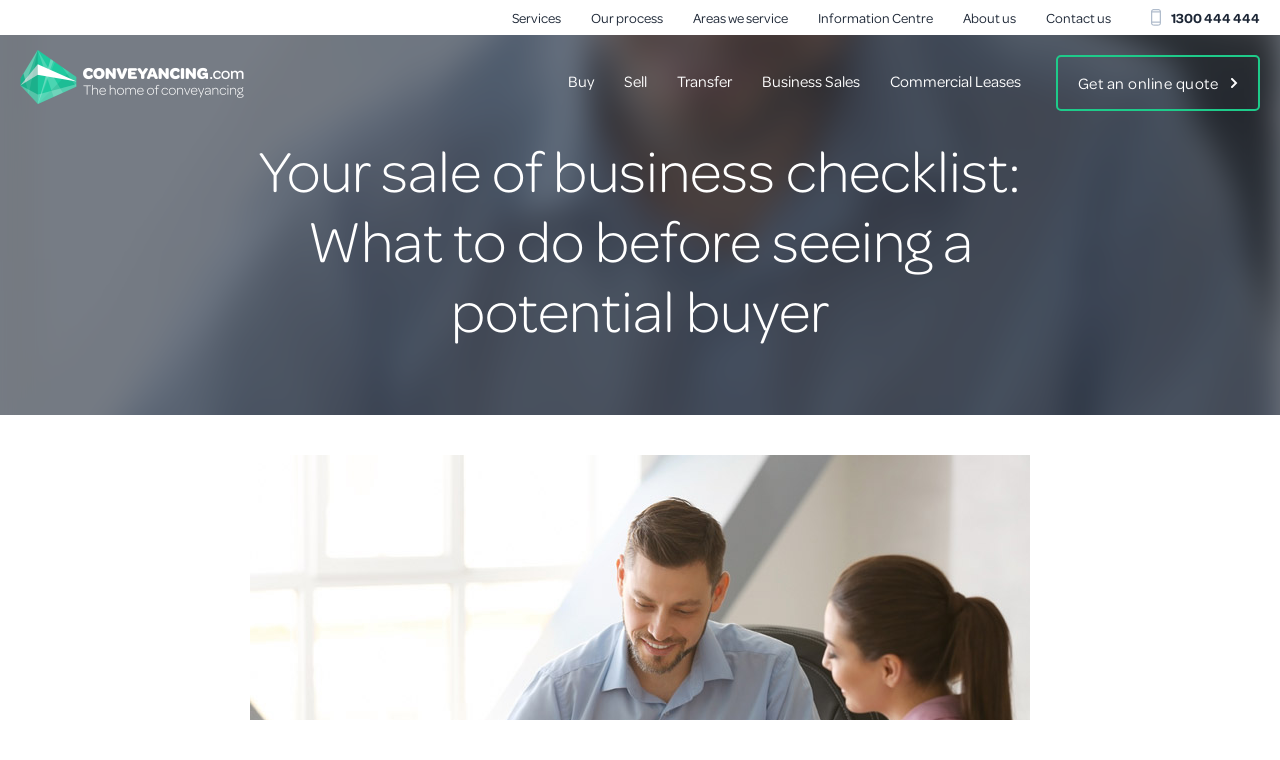

--- FILE ---
content_type: text/html
request_url: https://www.conveyancing.com/information-centre/your-sale-of-business-checklist-what-to-do-before-seeing-a-potential-buyer
body_size: 9465
content:
<!DOCTYPE html><!-- Last Published: Mon Jul 22 2024 04:49:54 GMT+0000 (Coordinated Universal Time) --><html data-wf-domain="www.conveyancing.com" data-wf-page="5e1255600227d040fd7e0c24" data-wf-site="5b43009bd4f8bb63cc35ee57" lang="en" data-wf-collection="5e1255600227d065277e0c0d" data-wf-item-slug="your-sale-of-business-checklist-what-to-do-before-seeing-a-potential-buyer"><head><meta charset="utf-8"/><title>Sale of business checklist: What to do | Conveyancing.com</title><meta content="Selling a business? Make sure you read this to get your business sale ready, so that you can start seeing prospective buyers sooner." name="description"/><meta content="width=device-width, initial-scale=1" name="viewport"/><meta content="ExJA--XdaXRzrfCpyi8dv9BOzUPL23p9LrVhbCeB5Tw" name="google-site-verification"/><link href="https://cdn.prod.website-files.com/5b43009bd4f8bb63cc35ee57/css/conveyancing-com.95e70f9c3.min.css" rel="stylesheet" type="text/css"/><link href="https://fonts.googleapis.com" rel="preconnect"/><link href="https://fonts.gstatic.com" rel="preconnect" crossorigin="anonymous"/><script src="https://ajax.googleapis.com/ajax/libs/webfont/1.6.26/webfont.js" type="text/javascript"></script><script type="text/javascript">WebFont.load({  google: {    families: ["Lato:100,100italic,300,300italic,400,400italic,700,700italic,900,900italic"]  }});</script><script src="https://use.typekit.net/jby6jjc.js" type="text/javascript"></script><script type="text/javascript">try{Typekit.load();}catch(e){}</script><script type="text/javascript">!function(o,c){var n=c.documentElement,t=" w-mod-";n.className+=t+"js",("ontouchstart"in o||o.DocumentTouch&&c instanceof DocumentTouch)&&(n.className+=t+"touch")}(window,document);</script><link href="https://cdn.prod.website-files.com/5b43009bd4f8bb63cc35ee57/5b4e8ddcab192fa0baaa97e9_conveyancing.com-favicon.png" rel="shortcut icon" type="image/x-icon"/><link href="https://cdn.prod.website-files.com/5b43009bd4f8bb63cc35ee57/5b4e8de0efae1c05f2f3a018_conveyancing-logo-webclip.png" rel="apple-touch-icon"/><script>(function(n,t,i,r){var u,f;n[i]=n[i]||{},n[i].initial={accountCode:"DIGIT11234",host:"DIGIT11234.pcapredict.com"},n[i].on=n[i].on||function(){(n[i].onq=n[i].onq||[]).push(arguments)},u=t.createElement("script"),u.async=!0,u.src=r,f=t.getElementsByTagName("script")[0],f.parentNode.insertBefore(u,f)})(window,document,"pca","//DIGIT11234.pcapredict.com/js/sensor.js")</script>
<link rel="stylesheet" href="https://code.jquery.com/ui/1.12.1/themes/base/jquery-ui.css">
<link rel="stylesheet" type="text/css" href="https://s3-ap-southeast-2.amazonaws.com/d360-component-library/owlCarousel.min.css">
<script>
  dataLayer = [];
</script>
<script> function createFcn(nm){(window.freshsales)[nm]=function(){(window.freshsales).push([nm].concat(Array.prototype.slice.call(arguments,0)))}; } (function(url,appToken,formCapture){window.freshsales=window.freshsales||[];if(window.freshsales.length==0){list='init identify trackPageView trackEvent set'.split(' ');for(var i=0;i<list.length;i++){var nm=list[i];createFcn(nm);}var t=document.createElement('script');t.async=1;t.src='https://d952cmcgwqsjf.cloudfront.net/assets/analytics.js';var ft=document.getElementsByTagName('script')[0];ft.parentNode.insertBefore(t,ft);freshsales.init('https://digital360.freshsales.io','f14849978a6cf5b591632a58d6710fd8d0a63c25f2786566ae85c87cf55a0416',true);}})();</script>
<!-- Google Tag Manager -->
<script>(function(w,d,s,l,i){w[l]=w[l]||[];w[l].push({'gtm.start':
new Date().getTime(),event:'gtm.js'});var f=d.getElementsByTagName(s)[0],
j=d.createElement(s),dl=l!='dataLayer'?'&l='+l:'';j.async=true;j.src=
'https://www.googletagmanager.com/gtm.js?id='+i+dl;f.parentNode.insertBefore(j,f);
})(window,document,'script','dataLayer','GTM-P8N65XT');</script>
<!-- End Google Tag Manager -->
<style>
.w-select {
    border: 1px !important;             /*Removes border*/
    border-color: #B0BCCC !important;
    border-radius: 0 !imnportant;
    -webkit-appearance: none;            /*Removes default chrome and safari style*/
    -moz-appearance: none;             /* Removes Default Firefox style*/
    background-color: #FFFFFF !important;
    background-image: url("https://cdn.prod.website-files.com/5b42d70d3631e8ea26f67a62/5b44014005b1ce4a68cbe3af_Small%20Chevron%20grey%20down.svg") !important;
    background-position: 95% 50%;  
    background-repeat: no-repeat;
  	text-indent: 0.01px;          /* Removes default arrow from firefox*/
    text-overflow: "";               /*Removes default arrow from firefox*/
      ;
border-style: solid !important;
}
</style>
<style>
  /* Variables */
/* Process tab interactions */
.process-tab-menu-item:hover .process-tab-menu-circle {
  border-color: #1ECB8A;
}
.process-tab-menu-item:hover .process-tab-menu-circle-number {
  color: #1ECB8A;
}
.process-tab-menu-item:hover .process-tab-menu-text {
  opacity: 1;
}
.process-tab-menu-item.w--current .process-tab-menu-circle {
  border-color: #1ECB8A;
  background-color: #1ECB8A;
}
.process-tab-menu-item.w--current .process-tab-menu-circle-number {
  color: white;
}
.process-tab-menu-item.w--current .process-tab-menu-text {
  opacity: 1;
}

/* Service inclusions tabs */
.inclusions-tab-menu-item .white-text {
  transition: color 0.25s ease-in-out;
}
.inclusions-tab-menu-item:hover .white-text {
  color: #1ECB8A;
}
.inclusions-tab-menu-item.w--current .white-text {
  color: #1ECB8A;
  border-bottom-color: #1ECB8A;
}

/* FAQs accordion */
.accordion-header-wrap .accordion-icon > svg > g {
  transition: stroke 0.1s ease-in-out;
}
.accordion-header-wrap .accordion-icon circle {
  fill: transparent;
  transition: fill 0.25s ease-in-out;
}
.accordion-header-wrap .accordion-icon path {
  transition: stroke 0.1s ease-in-out;
}
.accordion-header-wrap:hover .accordion-icon > svg > g {
  stroke: #1ECB8A;
}
.accordion-header-wrap:hover .accordion-icon circle {
  fill: #1ECB8A;
}
.accordion-header-wrap:hover .accordion-icon path {
  stroke: white;
}
</style></head><body><div data-collapse="medium" data-animation="default" data-duration="400" data-easing="ease" data-easing2="ease" role="banner" class="section-header w-nav"><div class="container full-width"><div class="secondary-nav-wrapper"><a href="/services" class="secondary-nav-link">Services</a><a href="/our-process" class="secondary-nav-link">Our process</a><a href="/areas-we-service" class="secondary-nav-link">Areas we service</a><a href="/information-centre" class="secondary-nav-link">Information Centre</a><a href="/about-us" class="secondary-nav-link">About us</a><a href="/contact-us" class="secondary-nav-link">Contact us</a><a href="tel:1300444444" class="secondary-nav-phone">1300 444 444</a></div></div><div class="container full-width"><div class="primary-nav-wrapper"><a href="/" class="w-nav-brand"><img src="https://cdn.prod.website-files.com/5b43009bd4f8bb63cc35ee57/5b4ead46ab192f5930aac4a7_conveyancing-logo-light.png" width="225" alt="Conveyancing.com logo" class="primary-logo-desktop"/></a><a href="/" class="w-nav-brand"><img src="https://cdn.prod.website-files.com/5b43009bd4f8bb63cc35ee57/5b4ead462bd6f62fbc08e0c8_conveyancing-logo-dark-mobile.png" width="225" alt="Conveyancing.com logo" class="primary-logo-mobile"/></a><nav role="navigation" class="primary-nav-menu-wrapper w-nav-menu"><a href="/services" class="primary-nav-link mobile-only w-nav-link">Services</a><a href="/our-process" class="primary-nav-link mobile-only w-nav-link">Our process</a><a href="/about-us" class="primary-nav-link mobile-only w-nav-link">About us</a><a href="/areas-we-service" class="primary-nav-link mobile-only w-nav-link">Areas we service</a><a href="/contact-us" class="primary-nav-link mobile-only w-nav-link">Contact us</a><a href="/services/buy" class="primary-nav-link desktop-only w-nav-link">Buy</a><a href="/services/sell" class="primary-nav-link desktop-only w-nav-link">Sell</a><a href="/services/transfer" class="primary-nav-link desktop-only w-nav-link">Transfer</a><a href="/services/business-sales" class="primary-nav-link desktop-only w-nav-link">Business Sales</a><a href="/services/commercial-leases" class="primary-nav-link desktop-only w-nav-link">Commercial Leases</a><a href="https://quote.conveyancing.com/" class="primary-nav-button w-nav-link">Get an online quote</a></nav><div class="mobile-menu-button w-nav-button"><img src="https://cdn.prod.website-files.com/5b43009bd4f8bb63cc35ee57/5b4d4cd925d7fb5445a495af_mobile-menu-icon.svg" alt="Mobile menu icon"/><div class="mobile-menu-text">MENU</div></div></div></div></div><div class="rc-bg-banner-section"><div style="background-image:url(&quot;https://cdn.prod.website-files.com/5b4d23a4e11a78460f021f50/5b70d30a2b38cc3ffd58b483_sale-of-business-checklist-hero-image.jpg&quot;)" class="rc-bg-banner"></div></div><div class="section dark-transparent-bg small-padding rc-hero-banner"><div class="container narrow-width align-centre"><h1 class="hero-heading white-text">Your sale of business checklist: What to do before seeing a potential buyer</h1></div></div><div class="section white-bg tiny-padding"><div class="container narrow-width"><img alt="business owners going through sale of business checklist" src="https://cdn.prod.website-files.com/5b4d23a4e11a78460f021f50/5b70d30a2b38cc3ffd58b483_sale-of-business-checklist-hero-image.jpg" class="rc-hero-image"/><div class="rc-author-date-wrapper"><div class="rc-author">Conveyancing.com</div><div class="rc-on">on</div><div class="rc-date">August 14, 2018</div></div><h2 class="hero-subheading">Discover the documents needed to sell a business</h2><div class="w-richtext"><p>Selling a business can be challenging. But when managed well, and with adequate preparation and diligence, the sale of a business can be a positive and even life-changing event.</p><p>A poor business sale can drain time and resources. It may even end up being a negative experience that causes financial strain and other complications for the business owner. It is important to therefore have a good idea of what to expect so that you can face challenges as they arise.</p><p>It is also vital to&nbsp;<a href="/" data-rt-link-type="page" data-rt-link-pageid="5b43009bd4f8bb791b35ee58">have your business ready for sale</a>&nbsp;and to make sure you have got your business to a point where it is an attractive prospect for a would-be buyer. When you are sure that selling your business is the right decision, you need to take some key steps before meeting with any prospective buyers.</p><p><strong>Looking to sell your business? Call Conveyancing.Com on [phone] for a complimentary and confidential discussion about what you need to do to get started.</strong></p><h4>What you need to do before you advertise your business for sale</h4><p>One of the first things that a prospective buyer will want to look at is the financial aspects of your business. A buyer is going to want to see:</p><ul><li>Records of the business cash flow</li><li>Stock, supply and records of debtors</li><li>A comprehensive inventory of all of your assets (including a valuation of assets with up to date records for both sale and insurance purposes)</li><li>A valuation of your business</li><li>Profit records and accounting information for current and all previous financial years of operation</li><li>Lease information, licenses and permits</li></ul><p>There will likely be a lot of information to compile, so before you even consider advertising your business for sale, bring this information together by performing a financial inventory.</p><p>This will make matters straightforward when you are looking to engage in negotiations with prospective buyers. It is also important that you create an inventory of your assets so that you know what plant and equipment you have to include or exclude from the sale price.</p><h4>How to create an inventory of your assets<br></h4><figure class="w-richtext-align-fullwidth" style="max-width: 100%;" data-rt-type="image" data-rt-align="fullwidth" data-rt-max-width=""><div><img src="https://cdn.prod.website-files.com/5b4d23a4e11a78460f021f50/5b70d398cd567af9a819b88d_man-going-through-sales-business-checklist-and-taking-stock-of-inventory.jpg" alt="man checking stock for preparation of business sale document"></div></figure><p>You may be selling your business with everything included, or you might be choosing to keep certain items for other use or sale. No matter what, you need to perform a full inventory of all possible assets that will be included and excluded in the sale of your business.</p><ul><li>Work out what is owned, and what is leased or hired by your company or business</li><li>Set a value for any equipment that you own that cannot be independently valued</li><li>For leased or hired equipment, work out whether this is going to be paid off or transferred, and if so, what sort of transfer consent and fees exist</li><li>Identify how existing stock will be valued and when a final stocktake will take place</li></ul><p>You may also have existing debtors. The new business owner may be happy to buy these debtors. If this is the case, you will need to outline a method of valuing your debtors and what sort of transfer will take place.</p><p>Along with your asset inventory, you may also need to consider whether the new business owner will require a period of time in which the seller will remain on-site to educate them in operating the business. This can be outlined in your sale of business contract but is also something to consider prior to selling.</p><h4>Manage your staff and current contracts</h4><p>It is vital that you inform your staff as soon as possible about your intention to sell your business. If you do not inform them promptly, they may find out through other means and think that you intend to sell the business out from underneath them. This can then cause problems with employee loyalty and satisfaction.</p><p>If you are selling your business and the new owner wishes to keep all current staff, you should inform your staff wherever possible about your actions.</p><ul><li>List all current staff, their start dates and current salaries</li><li>Identify any relevant terms of employment</li><li>Find out if there are any employees who do not wish to continue working for the business after the sale</li></ul><p>Also, if you have any current supply contracts you are obliged to fulfil, inform your clients or customers of the upcoming sale and work out how the new owner will continue to meet these obligations.</p><figure class="w-richtext-align-fullwidth" style="max-width: 100%;" data-rt-type="image" data-rt-align="fullwidth" data-rt-max-width=""><div><img src="https://cdn.prod.website-files.com/5b4d23a4e11a78460f021f50/5b70d3a63dfc843f6e6c6fd4_woman-in-cafe-preparing-documents-needed-to-sell-a-business.jpg" alt="woman in shop preparing documents for sale of business"></div></figure><h4>Do you need a Section 52?</h4><p>A business owner looking to sell may need to prepare a Section 52 statement. This is required when a small business is being sold where the goodwill, plant, equipment and fittings are being sold for a total price of less than $350,000.00.</p><p>You can&nbsp;<a href="/information-centre/why-do-i-need-a-section-52" data-rt-link-type="page" data-rt-link-itemid="5e1255600227d013317e0d18" data-rt-link-collectionid="5e1255600227d065277e0c0d">read more about a Section 52 here</a>, and find out whether your business needs one.</p><p>At Conveyancing.com we have helped countless business owners achieve a successful sale. When you have ticked off what you think you need from your sale of business checklist, call us to make sure that nothing is overlooked. We can ensure that the documents you need to sell a business are all in order for your peace of mind.</p><p><strong>Call us on [phone] and speak to our friendly legal team today.</strong></p></div></div></div><div class="section lightest-grey-bg tiny-padding border-top"><div class="container normal-width"><h4 class="heading align-centre">Related reading</h4><div class="w-dyn-list"><div role="list" class="rc-grid-wrapper w-dyn-items"><div role="listitem" class="grid-item-3-col rc-framed-link w-dyn-item"><a style="background-image:url(&quot;https://cdn.prod.website-files.com/5b4d23a4e11a78460f021f50/5b6a35bd072047cad641cbf2_pexa-security-hero-image.jpg&quot;)" href="/information-centre/why-pexa-is-still-secure-for-online-conveyancing" class="rc-thumbnail-image w-inline-block"></a><div class="rc-thumbnail-text"><p class="small-heading dark-text">July 24, 2018</p><h4 class="subheading">Why PEXA is still secure for online conveyancing</h4><p>News of a security hacking has cast doubt on the security of PEXA. But are these concerns justified?</p><a href="/information-centre/why-pexa-is-still-secure-for-online-conveyancing" class="cta-link">Read more</a></div></div><div role="listitem" class="grid-item-3-col rc-framed-link w-dyn-item"><a style="background-image:url(&quot;https://cdn.prod.website-files.com/5b4d23a4e11a78460f021f50/5b6a313bc97f7971872df07c_conveyancing-documents-hero-image.jpg&quot;)" href="/information-centre/online-conveyancing-what-documents-do-i-need" class="rc-thumbnail-image w-inline-block"></a><div class="rc-thumbnail-text"><p class="small-heading dark-text">July 4, 2018</p><h4 class="subheading">Online conveyancing: What documents do I need?</h4><p>Filling out legal documents is an integral part of the conveyancing process. Find out which documents you&#x27;ll need and what key information they include.</p><a href="/information-centre/online-conveyancing-what-documents-do-i-need" class="cta-link">Read more</a></div></div></div></div></div></div><div class="footer"><div class="section dark-primary-grey-bg small-padding"><div class="container normal-width"><div class="footer-grid-wrapper"><div class="footer-item-wrapper footer-column-left"><img src="https://cdn.prod.website-files.com/5b43009bd4f8bb63cc35ee57/5b4ead46ab192f5930aac4a7_conveyancing-logo-light.png" alt="Conveyancing.com logo" width="225" class="footer-logo"/><div class="footer-contact-item"><div class="footer-contact-icon-wrapper"><img src="https://cdn.prod.website-files.com/5b43009bd4f8bb63cc35ee57/5b4c1d922d24ef827f4760e4_footer-mobile-icon.svg" alt="Mobile phone icon" class="footer-contact-icon"/></div><a href="tel:1300444444" class="white-link">1300 444 444</a></div><div class="footer-contact-item"><div class="footer-contact-icon-wrapper"><img src="https://cdn.prod.website-files.com/5b43009bd4f8bb63cc35ee57/5b4c1d925747fcca30a3be32_footer-mail-icon.svg" alt="Mail icon" class="footer-contact-icon"/></div><a href="mailto:info@conveyancing.com" class="white-link">info@conveyancing.com</a></div><div class="footer-contact-item"><a href="https://www.google.com.au/maps/place/5%2F1153+Burke+Rd,+Kew+VIC+3101/@-37.8159665,145.0588672,19z/data=!3m1!4b1!4m5!3m4!1s0x6ad6416569ea80b5:0x36b57c9f56ebf3e0!8m2!3d-37.8159676!4d145.0594144" target="_blank" class="white-link footer-address">Level 1, 480 Collins Street, Melbourne, 3000</a></div></div><div class="footer-item-wrapper footer-column-middle"><div class="footer-links-wrapper"><a href="/services" class="footer-link-heading">Services</a><a href="/services/buy" class="footer-link">Buy</a><a href="/services/sell" class="footer-link">Sell</a><a href="/services/transfer" class="footer-link">Transfer</a><a href="/services/business-sales" class="footer-link">Business Sales</a><a href="/services/commercial-leases" class="footer-link">Commercial Leases</a></div><div class="footer-links-wrapper"><h5 class="small-heading white-text">Company</h5><a href="/areas-we-service" class="footer-link">Areas we service</a><a href="/our-process" class="footer-link">Our process</a><a href="/about-us" class="footer-link">About us</a><a href="/faq" class="footer-link">FAQ</a><a href="/contact-us" class="footer-link">Contact us</a></div></div><div class="footer-item-wrapper footer-column-right"><a href="https://quote.conveyancing.com/" class="button outline-green w-button">Get a quote</a><div class="footer-accreditation-logo-wrapper"><img src="https://cdn.prod.website-files.com/5b43009bd4f8bb63cc35ee57/5b4c307fd95543ff891c7c26_footer-logo-law-institute-of-victoria.png" alt="Law Institute of Victoria logo" class="footer-accreditation-logo"/><img src="https://cdn.prod.website-files.com/5b43009bd4f8bb63cc35ee57/5b84ce24eeff4d6a1b2724b8_footer-logo-iso-9001.png" alt="Quality ISO 9001 logo" class="footer-accreditation-logo"/></div></div></div></div></div><div class="section dark-secondary-grey-bg tiny-padding"><div class="container normal-width"><div class="footer-secondary-wrapper"><div class="footer-secondary-lhs-wrapper"><div class="footer-text">© 2019-2021 Conveyancing.com</div><a href="/information-centre" class="footer-secondary-link">Information Centre</a><a href="/privacy-policy" class="footer-secondary-link">Privacy Policy</a><a href="/terms-and-conditions" class="footer-secondary-link">Terms &amp; Conditions</a></div><div class="footer-secondary-rhs-wrapper"><a href="https://www.facebook.com/ConveyancingExperts/" target="_blank" class="footer-social-icon-wrapper w-inline-block"><img src="https://cdn.prod.website-files.com/5b43009bd4f8bb63cc35ee57/5b4c3667abad38add5ba3afd_footer-facebook-logo.svg" alt="Facebook logo"/></a><a href="https://twitter.com/ConveyancingCom" target="_blank" class="footer-social-icon-wrapper w-inline-block"><img src="https://cdn.prod.website-files.com/5b43009bd4f8bb63cc35ee57/5b4c3673bd74201c1ff11c24_footer-twitter-logo.svg" alt="Twitter logo"/></a><a href="https://plus.google.com/u/1/111212422306549978897" target="_blank" class="footer-social-icon-wrapper w-inline-block"><img src="https://cdn.prod.website-files.com/5b43009bd4f8bb63cc35ee57/5b4c367368e07c35ad5dc392_footer-google-logo.svg" alt="Google Plus logo"/></a><a href="https://www.linkedin.com/company/conveyancing.com/" target="_blank" class="footer-social-icon-wrapper w-inline-block"><img src="https://cdn.prod.website-files.com/5b43009bd4f8bb63cc35ee57/5b4c3673d9554378dc1c7d8f_footer-linkedin-logo.svg" alt="Linkedin logo"/></a></div></div></div></div></div><script src="https://d3e54v103j8qbb.cloudfront.net/js/jquery-3.5.1.min.dc5e7f18c8.js?site=5b43009bd4f8bb63cc35ee57" type="text/javascript" integrity="sha256-9/aliU8dGd2tb6OSsuzixeV4y/faTqgFtohetphbbj0=" crossorigin="anonymous"></script><script src="https://cdn.prod.website-files.com/5b43009bd4f8bb63cc35ee57/js/conveyancing-com.28bd5e897.js" type="text/javascript"></script><!-- Google Tag Manager (noscript) -->
<noscript><iframe src="https://www.googletagmanager.com/ns.html?id=GTM-P8N65XT"
height="0" width="0" style="display:none;visibility:hidden"></iframe></noscript>
<!-- End Google Tag Manager (noscript) -->

<script type="text/javascript" src="https://cdn.prod.website-files.com/5b43009bd4f8bb63cc35ee57/669de4245f23e4ec04e5f395_postcodes.txt"></script>
<!--
<script src="https://rawgit.com/jsm1/conveyancing-host/master/postcodes_array.js"></script>
-->
<script src="https://code.jquery.com/ui/1.12.1/jquery-ui.js"></script>
<script src="https://cdnjs.cloudflare.com/ajax/libs/OwlCarousel2/2.3.4/owl.carousel.min.js"></script>

<script>
var shouldCheckPostcode = false;
$(document).ready(function() {
	$("#wf-form-Quote-Form input[type='submit']").click(function() {
      submitClicked();
   });
  
  $("#suburb").autocomplete(
        {
            source: function(request, response) {
                var results = $.ui.autocomplete.filter(POSTCODES_ARRAY, request.term);
                response(results.slice(0, 10));
            }, 
            delay: 250,
            minLength: 2,
            select: function(event, ui) {
                shouldCheckPostcode = true;
                $(this).val(ui.item.value);
                checkPostcode();

                return false;
            }
        }
    );
  
  //listener for ga events
    $("#suburb").blur(function() {
        //ga('send', 'event', 'ENTERED ADDRESS: ' + $(this).val());
      window.dataLayer.push({
          'event' : 'ENTERED SUBURB',
          'eventCategory' : 'ENTERED SUBURB',
          'eventAction' : $(this).val()
        });
    });
  	$("#suburb").keyup(function() {
        if (shouldCheckPostcode) {
          checkPostcode();
        }
    });
  
  //listener for property option change
  $("#Property-options-2").change(function() {
    //hide suburb and property type if buy and sell
    if ($(this).val() === "Buy and sell") {
      $("#Property-type-2, #suburb").hide();
    } else {
       $("#Property-type-2, #suburb").show();
    }
    
  });
  	

});

function submitClicked() {
	var params= {};
	params["option"] = $("#Property-options-2").val();
	params["type"] = $("#Property-type-2").val();
	params["suburb"] = $("input[name='Suburb']").val();
  	//specical case for buy and sell
  	if (params["option"] === "Buy and sell") {
      params["type"] = "type";
      params["suburb"] = "suburb";
    }

	var encoded = $.param(params);

	url = "https://quote.conveyancing.com/";

	window.location.href = url + "?" + encoded;
}
  
  
function checkPostcode() {
	//postcode checking
	var generalPostcodeRegex = /^[^\,]+, [^\,]+, [012456789]\d{3}/;
	var vicPostcodeRegex = /^[^\,]+, [^\,]+, 3\d{3}/;
	var postcodeValue = $("#suburb").val();


	//check postcode present generally
	
	//if in vic postcode format
	if (vicPostcodeRegex.test(postcodeValue)) {
		$("#suburb").siblings(".validation-error").hide();
		return true;
	} else {
		if (generalPostcodeRegex.test(postcodeValue)) {
			$("#suburb").siblings(".outside-victoria-message").show();
		} else {
			$("#suburb").siblings(".outside-victoria-message").hide();
		}
		return false;
	}
}
  
// CW - Disable the 3-field quote form from triggering a Webflow form submission & emailing the client
var Webflow = Webflow || [];
Webflow.push(function() {
  // Disable submitting form fields during development
  $('#wf-form-Quote-Form').submit(function() {
    return false;
  });
});

  
$(function(){  
  /* CW - Replace all instances of [phone] in text nodes with the company number */

  // Please enter the company's number in this variable
  var phoneNumber = '1300 444 444';

  var replacementString = '<a href="tel: ' + phoneNumber + '">' + phoneNumber + '</a>';

  $('body :not(script):not(style):not(iframe):not(canvas)').contents().filter(function() {
    return this.nodeType === 3;
  }).replaceWith(function() {
      return this.nodeValue.replace(/\[+phone\]/g, replacementString);
  });
  
});
</script>

<script src="//instant.page/1.1.0" type="module" integrity="sha384-EwBObn5QAxP8f09iemwAJljc+sU+eUXeL9vSBw1eNmVarwhKk2F9vBEpaN9rsrtp"></script>

<script>
  $('form').append('<input type="hidden" name="Page URL" value="' + window.location.href + '">');
</script></body></html>

--- FILE ---
content_type: text/css
request_url: https://cdn.prod.website-files.com/5b43009bd4f8bb63cc35ee57/css/conveyancing-com.95e70f9c3.min.css
body_size: 13970
content:
html{-webkit-text-size-adjust:100%;-ms-text-size-adjust:100%;font-family:sans-serif}body{margin:0}article,aside,details,figcaption,figure,footer,header,hgroup,main,menu,nav,section,summary{display:block}audio,canvas,progress,video{vertical-align:baseline;display:inline-block}audio:not([controls]){height:0;display:none}[hidden],template{display:none}a{background-color:#0000}a:active,a:hover{outline:0}abbr[title]{border-bottom:1px dotted}b,strong{font-weight:700}dfn{font-style:italic}h1{margin:.67em 0;font-size:2em}mark{color:#000;background:#ff0}small{font-size:80%}sub,sup{vertical-align:baseline;font-size:75%;line-height:0;position:relative}sup{top:-.5em}sub{bottom:-.25em}img{border:0}svg:not(:root){overflow:hidden}hr{box-sizing:content-box;height:0}pre{overflow:auto}code,kbd,pre,samp{font-family:monospace;font-size:1em}button,input,optgroup,select,textarea{color:inherit;font:inherit;margin:0}button{overflow:visible}button,select{text-transform:none}button,html input[type=button],input[type=reset]{-webkit-appearance:button;cursor:pointer}button[disabled],html input[disabled]{cursor:default}button::-moz-focus-inner,input::-moz-focus-inner{border:0;padding:0}input{line-height:normal}input[type=checkbox],input[type=radio]{box-sizing:border-box;padding:0}input[type=number]::-webkit-inner-spin-button,input[type=number]::-webkit-outer-spin-button{height:auto}input[type=search]{-webkit-appearance:none}input[type=search]::-webkit-search-cancel-button,input[type=search]::-webkit-search-decoration{-webkit-appearance:none}legend{border:0;padding:0}textarea{overflow:auto}optgroup{font-weight:700}table{border-collapse:collapse;border-spacing:0}td,th{padding:0}@font-face{font-family:webflow-icons;src:url([data-uri])format("truetype");font-weight:400;font-style:normal}[class^=w-icon-],[class*=\ w-icon-]{speak:none;font-variant:normal;text-transform:none;-webkit-font-smoothing:antialiased;-moz-osx-font-smoothing:grayscale;font-style:normal;font-weight:400;line-height:1;font-family:webflow-icons!important}.w-icon-slider-right:before{content:""}.w-icon-slider-left:before{content:""}.w-icon-nav-menu:before{content:""}.w-icon-arrow-down:before,.w-icon-dropdown-toggle:before{content:""}.w-icon-file-upload-remove:before{content:""}.w-icon-file-upload-icon:before{content:""}*{box-sizing:border-box}html{height:100%}body{color:#333;background-color:#fff;min-height:100%;margin:0;font-family:Arial,sans-serif;font-size:14px;line-height:20px}img{vertical-align:middle;max-width:100%;display:inline-block}html.w-mod-touch *{background-attachment:scroll!important}.w-block{display:block}.w-inline-block{max-width:100%;display:inline-block}.w-clearfix:before,.w-clearfix:after{content:" ";grid-area:1/1/2/2;display:table}.w-clearfix:after{clear:both}.w-hidden{display:none}.w-button{color:#fff;line-height:inherit;cursor:pointer;background-color:#3898ec;border:0;border-radius:0;padding:9px 15px;text-decoration:none;display:inline-block}input.w-button{-webkit-appearance:button}html[data-w-dynpage] [data-w-cloak]{color:#0000!important}.w-code-block{margin:unset}pre.w-code-block code{all:inherit}.w-webflow-badge,.w-webflow-badge *{z-index:auto;visibility:visible;box-sizing:border-box;float:none;clear:none;box-shadow:none;opacity:1;direction:ltr;font-family:inherit;font-weight:inherit;color:inherit;font-size:inherit;line-height:inherit;font-style:inherit;font-variant:inherit;text-align:inherit;letter-spacing:inherit;-webkit-text-decoration:inherit;text-decoration:inherit;text-indent:0;text-transform:inherit;text-shadow:none;font-smoothing:auto;vertical-align:baseline;cursor:inherit;white-space:inherit;word-break:normal;word-spacing:normal;word-wrap:normal;background:0 0;border:0 #0000;border-radius:0;width:auto;min-width:0;max-width:none;height:auto;min-height:0;max-height:none;margin:0;padding:0;list-style-type:disc;transition:none;display:block;position:static;inset:auto;overflow:visible;transform:none}.w-webflow-badge{white-space:nowrap;cursor:pointer;box-shadow:0 0 0 1px #0000001a,0 1px 3px #0000001a;visibility:visible!important;z-index:2147483647!important;color:#aaadb0!important;opacity:1!important;background-color:#fff!important;border-radius:3px!important;width:auto!important;height:auto!important;margin:0!important;padding:6px!important;font-size:12px!important;line-height:14px!important;text-decoration:none!important;display:inline-block!important;position:fixed!important;inset:auto 12px 12px auto!important;overflow:visible!important;transform:none!important}.w-webflow-badge>img{visibility:visible!important;opacity:1!important;vertical-align:middle!important;display:inline-block!important}h1,h2,h3,h4,h5,h6{margin-bottom:10px;font-weight:700}h1{margin-top:20px;font-size:38px;line-height:44px}h2{margin-top:20px;font-size:32px;line-height:36px}h3{margin-top:20px;font-size:24px;line-height:30px}h4{margin-top:10px;font-size:18px;line-height:24px}h5{margin-top:10px;font-size:14px;line-height:20px}h6{margin-top:10px;font-size:12px;line-height:18px}p{margin-top:0;margin-bottom:10px}blockquote{border-left:5px solid #e2e2e2;margin:0 0 10px;padding:10px 20px;font-size:18px;line-height:22px}figure{margin:0 0 10px}figcaption{text-align:center;margin-top:5px}ul,ol{margin-top:0;margin-bottom:10px;padding-left:40px}.w-list-unstyled{padding-left:0;list-style:none}.w-embed:before,.w-embed:after{content:" ";grid-area:1/1/2/2;display:table}.w-embed:after{clear:both}.w-video{width:100%;padding:0;position:relative}.w-video iframe,.w-video object,.w-video embed{border:none;width:100%;height:100%;position:absolute;top:0;left:0}fieldset{border:0;margin:0;padding:0}button,[type=button],[type=reset]{cursor:pointer;-webkit-appearance:button;border:0}.w-form{margin:0 0 15px}.w-form-done{text-align:center;background-color:#ddd;padding:20px;display:none}.w-form-fail{background-color:#ffdede;margin-top:10px;padding:10px;display:none}label{margin-bottom:5px;font-weight:700;display:block}.w-input,.w-select{color:#333;vertical-align:middle;background-color:#fff;border:1px solid #ccc;width:100%;height:38px;margin-bottom:10px;padding:8px 12px;font-size:14px;line-height:1.42857;display:block}.w-input:-moz-placeholder,.w-select:-moz-placeholder{color:#999}.w-input::-moz-placeholder,.w-select::-moz-placeholder{color:#999;opacity:1}.w-input::-webkit-input-placeholder,.w-select::-webkit-input-placeholder{color:#999}.w-input:focus,.w-select:focus{border-color:#3898ec;outline:0}.w-input[disabled],.w-select[disabled],.w-input[readonly],.w-select[readonly],fieldset[disabled] .w-input,fieldset[disabled] .w-select{cursor:not-allowed}.w-input[disabled]:not(.w-input-disabled),.w-select[disabled]:not(.w-input-disabled),.w-input[readonly],.w-select[readonly],fieldset[disabled]:not(.w-input-disabled) .w-input,fieldset[disabled]:not(.w-input-disabled) .w-select{background-color:#eee}textarea.w-input,textarea.w-select{height:auto}.w-select{background-color:#f3f3f3}.w-select[multiple]{height:auto}.w-form-label{cursor:pointer;margin-bottom:0;font-weight:400;display:inline-block}.w-radio{margin-bottom:5px;padding-left:20px;display:block}.w-radio:before,.w-radio:after{content:" ";grid-area:1/1/2/2;display:table}.w-radio:after{clear:both}.w-radio-input{float:left;margin:3px 0 0 -20px;line-height:normal}.w-file-upload{margin-bottom:10px;display:block}.w-file-upload-input{opacity:0;z-index:-100;width:.1px;height:.1px;position:absolute;overflow:hidden}.w-file-upload-default,.w-file-upload-uploading,.w-file-upload-success{color:#333;display:inline-block}.w-file-upload-error{margin-top:10px;display:block}.w-file-upload-default.w-hidden,.w-file-upload-uploading.w-hidden,.w-file-upload-error.w-hidden,.w-file-upload-success.w-hidden{display:none}.w-file-upload-uploading-btn{cursor:pointer;background-color:#fafafa;border:1px solid #ccc;margin:0;padding:8px 12px;font-size:14px;font-weight:400;display:flex}.w-file-upload-file{background-color:#fafafa;border:1px solid #ccc;flex-grow:1;justify-content:space-between;margin:0;padding:8px 9px 8px 11px;display:flex}.w-file-upload-file-name{font-size:14px;font-weight:400;display:block}.w-file-remove-link{cursor:pointer;width:auto;height:auto;margin-top:3px;margin-left:10px;padding:3px;display:block}.w-icon-file-upload-remove{margin:auto;font-size:10px}.w-file-upload-error-msg{color:#ea384c;padding:2px 0;display:inline-block}.w-file-upload-info{padding:0 12px;line-height:38px;display:inline-block}.w-file-upload-label{cursor:pointer;background-color:#fafafa;border:1px solid #ccc;margin:0;padding:8px 12px;font-size:14px;font-weight:400;display:inline-block}.w-icon-file-upload-icon,.w-icon-file-upload-uploading{width:20px;margin-right:8px;display:inline-block}.w-icon-file-upload-uploading{height:20px}.w-container{max-width:940px;margin-left:auto;margin-right:auto}.w-container:before,.w-container:after{content:" ";grid-area:1/1/2/2;display:table}.w-container:after{clear:both}.w-container .w-row{margin-left:-10px;margin-right:-10px}.w-row:before,.w-row:after{content:" ";grid-area:1/1/2/2;display:table}.w-row:after{clear:both}.w-row .w-row{margin-left:0;margin-right:0}.w-col{float:left;width:100%;min-height:1px;padding-left:10px;padding-right:10px;position:relative}.w-col .w-col{padding-left:0;padding-right:0}.w-col-1{width:8.33333%}.w-col-2{width:16.6667%}.w-col-3{width:25%}.w-col-4{width:33.3333%}.w-col-5{width:41.6667%}.w-col-6{width:50%}.w-col-7{width:58.3333%}.w-col-8{width:66.6667%}.w-col-9{width:75%}.w-col-10{width:83.3333%}.w-col-11{width:91.6667%}.w-col-12{width:100%}.w-hidden-main{display:none!important}@media screen and (max-width:991px){.w-container{max-width:728px}.w-hidden-main{display:inherit!important}.w-hidden-medium{display:none!important}.w-col-medium-1{width:8.33333%}.w-col-medium-2{width:16.6667%}.w-col-medium-3{width:25%}.w-col-medium-4{width:33.3333%}.w-col-medium-5{width:41.6667%}.w-col-medium-6{width:50%}.w-col-medium-7{width:58.3333%}.w-col-medium-8{width:66.6667%}.w-col-medium-9{width:75%}.w-col-medium-10{width:83.3333%}.w-col-medium-11{width:91.6667%}.w-col-medium-12{width:100%}.w-col-stack{width:100%;left:auto;right:auto}}@media screen and (max-width:767px){.w-hidden-main,.w-hidden-medium{display:inherit!important}.w-hidden-small{display:none!important}.w-row,.w-container .w-row{margin-left:0;margin-right:0}.w-col{width:100%;left:auto;right:auto}.w-col-small-1{width:8.33333%}.w-col-small-2{width:16.6667%}.w-col-small-3{width:25%}.w-col-small-4{width:33.3333%}.w-col-small-5{width:41.6667%}.w-col-small-6{width:50%}.w-col-small-7{width:58.3333%}.w-col-small-8{width:66.6667%}.w-col-small-9{width:75%}.w-col-small-10{width:83.3333%}.w-col-small-11{width:91.6667%}.w-col-small-12{width:100%}}@media screen and (max-width:479px){.w-container{max-width:none}.w-hidden-main,.w-hidden-medium,.w-hidden-small{display:inherit!important}.w-hidden-tiny{display:none!important}.w-col{width:100%}.w-col-tiny-1{width:8.33333%}.w-col-tiny-2{width:16.6667%}.w-col-tiny-3{width:25%}.w-col-tiny-4{width:33.3333%}.w-col-tiny-5{width:41.6667%}.w-col-tiny-6{width:50%}.w-col-tiny-7{width:58.3333%}.w-col-tiny-8{width:66.6667%}.w-col-tiny-9{width:75%}.w-col-tiny-10{width:83.3333%}.w-col-tiny-11{width:91.6667%}.w-col-tiny-12{width:100%}}.w-widget{position:relative}.w-widget-map{width:100%;height:400px}.w-widget-map label{width:auto;display:inline}.w-widget-map img{max-width:inherit}.w-widget-map .gm-style-iw{text-align:center}.w-widget-map .gm-style-iw>button{display:none!important}.w-widget-twitter{overflow:hidden}.w-widget-twitter-count-shim{vertical-align:top;text-align:center;background:#fff;border:1px solid #758696;border-radius:3px;width:28px;height:20px;display:inline-block;position:relative}.w-widget-twitter-count-shim *{pointer-events:none;-webkit-user-select:none;user-select:none}.w-widget-twitter-count-shim .w-widget-twitter-count-inner{text-align:center;color:#999;font-family:serif;font-size:15px;line-height:12px;position:relative}.w-widget-twitter-count-shim .w-widget-twitter-count-clear{display:block;position:relative}.w-widget-twitter-count-shim.w--large{width:36px;height:28px}.w-widget-twitter-count-shim.w--large .w-widget-twitter-count-inner{font-size:18px;line-height:18px}.w-widget-twitter-count-shim:not(.w--vertical){margin-left:5px;margin-right:8px}.w-widget-twitter-count-shim:not(.w--vertical).w--large{margin-left:6px}.w-widget-twitter-count-shim:not(.w--vertical):before,.w-widget-twitter-count-shim:not(.w--vertical):after{content:" ";pointer-events:none;border:solid #0000;width:0;height:0;position:absolute;top:50%;left:0}.w-widget-twitter-count-shim:not(.w--vertical):before{border-width:4px;border-color:#75869600 #5d6c7b #75869600 #75869600;margin-top:-4px;margin-left:-9px}.w-widget-twitter-count-shim:not(.w--vertical).w--large:before{border-width:5px;margin-top:-5px;margin-left:-10px}.w-widget-twitter-count-shim:not(.w--vertical):after{border-width:4px;border-color:#fff0 #fff #fff0 #fff0;margin-top:-4px;margin-left:-8px}.w-widget-twitter-count-shim:not(.w--vertical).w--large:after{border-width:5px;margin-top:-5px;margin-left:-9px}.w-widget-twitter-count-shim.w--vertical{width:61px;height:33px;margin-bottom:8px}.w-widget-twitter-count-shim.w--vertical:before,.w-widget-twitter-count-shim.w--vertical:after{content:" ";pointer-events:none;border:solid #0000;width:0;height:0;position:absolute;top:100%;left:50%}.w-widget-twitter-count-shim.w--vertical:before{border-width:5px;border-color:#5d6c7b #75869600 #75869600;margin-left:-5px}.w-widget-twitter-count-shim.w--vertical:after{border-width:4px;border-color:#fff #fff0 #fff0;margin-left:-4px}.w-widget-twitter-count-shim.w--vertical .w-widget-twitter-count-inner{font-size:18px;line-height:22px}.w-widget-twitter-count-shim.w--vertical.w--large{width:76px}.w-background-video{color:#fff;height:500px;position:relative;overflow:hidden}.w-background-video>video{object-fit:cover;z-index:-100;background-position:50%;background-size:cover;width:100%;height:100%;margin:auto;position:absolute;inset:-100%}.w-background-video>video::-webkit-media-controls-start-playback-button{-webkit-appearance:none;display:none!important}.w-background-video--control{background-color:#0000;padding:0;position:absolute;bottom:1em;right:1em}.w-background-video--control>[hidden]{display:none!important}.w-slider{text-align:center;clear:both;-webkit-tap-highlight-color:#0000;tap-highlight-color:#0000;background:#ddd;height:300px;position:relative}.w-slider-mask{z-index:1;white-space:nowrap;height:100%;display:block;position:relative;left:0;right:0;overflow:hidden}.w-slide{vertical-align:top;white-space:normal;text-align:left;width:100%;height:100%;display:inline-block;position:relative}.w-slider-nav{z-index:2;text-align:center;-webkit-tap-highlight-color:#0000;tap-highlight-color:#0000;height:40px;margin:auto;padding-top:10px;position:absolute;inset:auto 0 0}.w-slider-nav.w-round>div{border-radius:100%}.w-slider-nav.w-num>div{font-size:inherit;line-height:inherit;width:auto;height:auto;padding:.2em .5em}.w-slider-nav.w-shadow>div{box-shadow:0 0 3px #3336}.w-slider-nav-invert{color:#fff}.w-slider-nav-invert>div{background-color:#2226}.w-slider-nav-invert>div.w-active{background-color:#222}.w-slider-dot{cursor:pointer;background-color:#fff6;width:1em;height:1em;margin:0 3px .5em;transition:background-color .1s,color .1s;display:inline-block;position:relative}.w-slider-dot.w-active{background-color:#fff}.w-slider-dot:focus{outline:none;box-shadow:0 0 0 2px #fff}.w-slider-dot:focus.w-active{box-shadow:none}.w-slider-arrow-left,.w-slider-arrow-right{cursor:pointer;color:#fff;-webkit-tap-highlight-color:#0000;tap-highlight-color:#0000;-webkit-user-select:none;user-select:none;width:80px;margin:auto;font-size:40px;position:absolute;inset:0;overflow:hidden}.w-slider-arrow-left [class^=w-icon-],.w-slider-arrow-right [class^=w-icon-],.w-slider-arrow-left [class*=\ w-icon-],.w-slider-arrow-right [class*=\ w-icon-]{position:absolute}.w-slider-arrow-left:focus,.w-slider-arrow-right:focus{outline:0}.w-slider-arrow-left{z-index:3;right:auto}.w-slider-arrow-right{z-index:4;left:auto}.w-icon-slider-left,.w-icon-slider-right{width:1em;height:1em;margin:auto;inset:0}.w-slider-aria-label{clip:rect(0 0 0 0);border:0;width:1px;height:1px;margin:-1px;padding:0;position:absolute;overflow:hidden}.w-slider-force-show{display:block!important}.w-dropdown{text-align:left;z-index:900;margin-left:auto;margin-right:auto;display:inline-block;position:relative}.w-dropdown-btn,.w-dropdown-toggle,.w-dropdown-link{vertical-align:top;color:#222;text-align:left;white-space:nowrap;margin-left:auto;margin-right:auto;padding:20px;text-decoration:none;position:relative}.w-dropdown-toggle{-webkit-user-select:none;user-select:none;cursor:pointer;padding-right:40px;display:inline-block}.w-dropdown-toggle:focus{outline:0}.w-icon-dropdown-toggle{width:1em;height:1em;margin:auto 20px auto auto;position:absolute;top:0;bottom:0;right:0}.w-dropdown-list{background:#ddd;min-width:100%;display:none;position:absolute}.w-dropdown-list.w--open{display:block}.w-dropdown-link{color:#222;padding:10px 20px;display:block}.w-dropdown-link.w--current{color:#0082f3}.w-dropdown-link:focus{outline:0}@media screen and (max-width:767px){.w-nav-brand{padding-left:10px}}.w-lightbox-backdrop{cursor:auto;letter-spacing:normal;text-indent:0;text-shadow:none;text-transform:none;visibility:visible;white-space:normal;word-break:normal;word-spacing:normal;word-wrap:normal;color:#fff;text-align:center;z-index:2000;opacity:0;-webkit-user-select:none;-moz-user-select:none;-webkit-tap-highlight-color:transparent;background:#000000e6;outline:0;font-family:Helvetica Neue,Helvetica,Ubuntu,Segoe UI,Verdana,sans-serif;font-size:17px;font-style:normal;font-weight:300;line-height:1.2;list-style:disc;position:fixed;inset:0;-webkit-transform:translate(0)}.w-lightbox-backdrop,.w-lightbox-container{-webkit-overflow-scrolling:touch;height:100%;overflow:auto}.w-lightbox-content{height:100vh;position:relative;overflow:hidden}.w-lightbox-view{opacity:0;width:100vw;height:100vh;position:absolute}.w-lightbox-view:before{content:"";height:100vh}.w-lightbox-group,.w-lightbox-group .w-lightbox-view,.w-lightbox-group .w-lightbox-view:before{height:86vh}.w-lightbox-frame,.w-lightbox-view:before{vertical-align:middle;display:inline-block}.w-lightbox-figure{margin:0;position:relative}.w-lightbox-group .w-lightbox-figure{cursor:pointer}.w-lightbox-img{width:auto;max-width:none;height:auto}.w-lightbox-image{float:none;max-width:100vw;max-height:100vh;display:block}.w-lightbox-group .w-lightbox-image{max-height:86vh}.w-lightbox-caption{text-align:left;text-overflow:ellipsis;white-space:nowrap;background:#0006;padding:.5em 1em;position:absolute;bottom:0;left:0;right:0;overflow:hidden}.w-lightbox-embed{width:100%;height:100%;position:absolute;inset:0}.w-lightbox-control{cursor:pointer;background-position:50%;background-repeat:no-repeat;background-size:24px;width:4em;transition:all .3s;position:absolute;top:0}.w-lightbox-left{background-image:url([data-uri]);display:none;bottom:0;left:0}.w-lightbox-right{background-image:url([data-uri]);display:none;bottom:0;right:0}.w-lightbox-close{background-image:url([data-uri]);background-size:18px;height:2.6em;right:0}.w-lightbox-strip{white-space:nowrap;padding:0 1vh;line-height:0;position:absolute;bottom:0;left:0;right:0;overflow:auto hidden}.w-lightbox-item{box-sizing:content-box;cursor:pointer;width:10vh;padding:2vh 1vh;display:inline-block;-webkit-transform:translate(0,0)}.w-lightbox-active{opacity:.3}.w-lightbox-thumbnail{background:#222;height:10vh;position:relative;overflow:hidden}.w-lightbox-thumbnail-image{position:absolute;top:0;left:0}.w-lightbox-thumbnail .w-lightbox-tall{width:100%;top:50%;transform:translateY(-50%)}.w-lightbox-thumbnail .w-lightbox-wide{height:100%;left:50%;transform:translate(-50%)}.w-lightbox-spinner{box-sizing:border-box;border:5px solid #0006;border-radius:50%;width:40px;height:40px;margin-top:-20px;margin-left:-20px;animation:.8s linear infinite spin;position:absolute;top:50%;left:50%}.w-lightbox-spinner:after{content:"";border:3px solid #0000;border-bottom-color:#fff;border-radius:50%;position:absolute;inset:-4px}.w-lightbox-hide{display:none}.w-lightbox-noscroll{overflow:hidden}@media (min-width:768px){.w-lightbox-content{height:96vh;margin-top:2vh}.w-lightbox-view,.w-lightbox-view:before{height:96vh}.w-lightbox-group,.w-lightbox-group .w-lightbox-view,.w-lightbox-group .w-lightbox-view:before{height:84vh}.w-lightbox-image{max-width:96vw;max-height:96vh}.w-lightbox-group .w-lightbox-image{max-width:82.3vw;max-height:84vh}.w-lightbox-left,.w-lightbox-right{opacity:.5;display:block}.w-lightbox-close{opacity:.8}.w-lightbox-control:hover{opacity:1}}.w-lightbox-inactive,.w-lightbox-inactive:hover{opacity:0}.w-richtext:before,.w-richtext:after{content:" ";grid-area:1/1/2/2;display:table}.w-richtext:after{clear:both}.w-richtext[contenteditable=true]:before,.w-richtext[contenteditable=true]:after{white-space:initial}.w-richtext ol,.w-richtext ul{overflow:hidden}.w-richtext .w-richtext-figure-selected.w-richtext-figure-type-video div:after,.w-richtext .w-richtext-figure-selected[data-rt-type=video] div:after,.w-richtext .w-richtext-figure-selected.w-richtext-figure-type-image div,.w-richtext .w-richtext-figure-selected[data-rt-type=image] div{outline:2px solid #2895f7}.w-richtext figure.w-richtext-figure-type-video>div:after,.w-richtext figure[data-rt-type=video]>div:after{content:"";display:none;position:absolute;inset:0}.w-richtext figure{max-width:60%;position:relative}.w-richtext figure>div:before{cursor:default!important}.w-richtext figure img{width:100%}.w-richtext figure figcaption.w-richtext-figcaption-placeholder{opacity:.6}.w-richtext figure div{color:#0000;font-size:0}.w-richtext figure.w-richtext-figure-type-image,.w-richtext figure[data-rt-type=image]{display:table}.w-richtext figure.w-richtext-figure-type-image>div,.w-richtext figure[data-rt-type=image]>div{display:inline-block}.w-richtext figure.w-richtext-figure-type-image>figcaption,.w-richtext figure[data-rt-type=image]>figcaption{caption-side:bottom;display:table-caption}.w-richtext figure.w-richtext-figure-type-video,.w-richtext figure[data-rt-type=video]{width:60%;height:0}.w-richtext figure.w-richtext-figure-type-video iframe,.w-richtext figure[data-rt-type=video] iframe{width:100%;height:100%;position:absolute;top:0;left:0}.w-richtext figure.w-richtext-figure-type-video>div,.w-richtext figure[data-rt-type=video]>div{width:100%}.w-richtext figure.w-richtext-align-center{clear:both;margin-left:auto;margin-right:auto}.w-richtext figure.w-richtext-align-center.w-richtext-figure-type-image>div,.w-richtext figure.w-richtext-align-center[data-rt-type=image]>div{max-width:100%}.w-richtext figure.w-richtext-align-normal{clear:both}.w-richtext figure.w-richtext-align-fullwidth{text-align:center;clear:both;width:100%;max-width:100%;margin-left:auto;margin-right:auto;display:block}.w-richtext figure.w-richtext-align-fullwidth>div{padding-bottom:inherit;display:inline-block}.w-richtext figure.w-richtext-align-fullwidth>figcaption{display:block}.w-richtext figure.w-richtext-align-floatleft{float:left;clear:none;margin-right:15px}.w-richtext figure.w-richtext-align-floatright{float:right;clear:none;margin-left:15px}.w-nav{z-index:1000;background:#ddd;position:relative}.w-nav:before,.w-nav:after{content:" ";grid-area:1/1/2/2;display:table}.w-nav:after{clear:both}.w-nav-brand{float:left;color:#333;text-decoration:none;position:relative}.w-nav-link{vertical-align:top;color:#222;text-align:left;margin-left:auto;margin-right:auto;padding:20px;text-decoration:none;display:inline-block;position:relative}.w-nav-link.w--current{color:#0082f3}.w-nav-menu{float:right;position:relative}[data-nav-menu-open]{text-align:center;background:#c8c8c8;min-width:200px;position:absolute;top:100%;left:0;right:0;overflow:visible;display:block!important}.w--nav-link-open{display:block;position:relative}.w-nav-overlay{width:100%;display:none;position:absolute;top:100%;left:0;right:0;overflow:hidden}.w-nav-overlay [data-nav-menu-open]{top:0}.w-nav[data-animation=over-left] .w-nav-overlay{width:auto}.w-nav[data-animation=over-left] .w-nav-overlay,.w-nav[data-animation=over-left] [data-nav-menu-open]{z-index:1;top:0;right:auto}.w-nav[data-animation=over-right] .w-nav-overlay{width:auto}.w-nav[data-animation=over-right] .w-nav-overlay,.w-nav[data-animation=over-right] [data-nav-menu-open]{z-index:1;top:0;left:auto}.w-nav-button{float:right;cursor:pointer;-webkit-tap-highlight-color:#0000;tap-highlight-color:#0000;-webkit-user-select:none;user-select:none;padding:18px;font-size:24px;display:none;position:relative}.w-nav-button:focus{outline:0}.w-nav-button.w--open{color:#fff;background-color:#c8c8c8}.w-nav[data-collapse=all] .w-nav-menu{display:none}.w-nav[data-collapse=all] .w-nav-button,.w--nav-dropdown-open,.w--nav-dropdown-toggle-open{display:block}.w--nav-dropdown-list-open{position:static}@media screen and (max-width:991px){.w-nav[data-collapse=medium] .w-nav-menu{display:none}.w-nav[data-collapse=medium] .w-nav-button{display:block}}@media screen and (max-width:767px){.w-nav[data-collapse=small] .w-nav-menu{display:none}.w-nav[data-collapse=small] .w-nav-button{display:block}.w-nav-brand{padding-left:10px}}@media screen and (max-width:479px){.w-nav[data-collapse=tiny] .w-nav-menu{display:none}.w-nav[data-collapse=tiny] .w-nav-button{display:block}}.w-tabs{position:relative}.w-tabs:before,.w-tabs:after{content:" ";grid-area:1/1/2/2;display:table}.w-tabs:after{clear:both}.w-tab-menu{position:relative}.w-tab-link{vertical-align:top;text-align:left;cursor:pointer;color:#222;background-color:#ddd;padding:9px 30px;text-decoration:none;display:inline-block;position:relative}.w-tab-link.w--current{background-color:#c8c8c8}.w-tab-link:focus{outline:0}.w-tab-content{display:block;position:relative;overflow:hidden}.w-tab-pane{display:none;position:relative}.w--tab-active{display:block}@media screen and (max-width:479px){.w-tab-link{display:block}}.w-ix-emptyfix:after{content:""}@keyframes spin{0%{transform:rotate(0)}to{transform:rotate(360deg)}}.w-dyn-empty{background-color:#ddd;padding:10px}.w-dyn-hide,.w-dyn-bind-empty,.w-condition-invisible{display:none!important}.wf-layout-layout{display:grid}.w-code-component>*{width:100%;height:100%;position:absolute;top:0;left:0}:root{--dark-grey-primary:#1c2635;--mid-grey-primary:#566477;--green-primary:#1ecb8a;--border-grey:#b0bccc;--lightest-grey-primary:#f4f8fb;--light-grey-secondary:#e9ecf0;--dark-grey-secondary:#2c3647;--green-highlight:#25e09a;--green-secondary:#17896e;--white:white;--black:black}body{color:var(--dark-grey-primary);font-family:Lato,sans-serif;font-size:16px;line-height:24px}h1{margin-top:20px;margin-bottom:20px;font-family:omnes-pro,sans-serif;font-size:60px;font-weight:300;line-height:70px}h2{margin-top:30px;margin-bottom:30px;font-family:omnes-pro,sans-serif;font-size:40px;font-weight:400;line-height:45px}h3{margin-top:20px;margin-bottom:25px;font-family:omnes-pro,sans-serif;font-size:30px;font-weight:400;line-height:40px}h4{margin-top:10px;margin-bottom:20px;font-family:omnes-pro,sans-serif;font-size:25px;font-weight:400;line-height:30px}h5{margin-top:10px;margin-bottom:15px;font-family:omnes-pro,sans-serif;font-size:18px;font-weight:600;line-height:25px}p{color:var(--mid-grey-primary);margin-bottom:15px}a{color:var(--green-primary);text-decoration:none}li{color:var(--mid-grey-primary)}blockquote{border-color:var(--green-primary);background-color:#f5f5f5;border-left-style:solid;border-left-width:5px;border-radius:3px;margin-bottom:10px;padding:10px 20px;font-size:18px;line-height:22px}.white-text{color:#fff}.mid-grey-text{color:var(--border-grey)}.dark-text{color:var(--dark-grey-primary)}.dark-text.contact-address{background-image:url(https://cdn.prod.website-files.com/5b43009bd4f8bb63cc35ee57/5b4c1d92d9554348c91c72d2_footer-location-icon.svg);background-position:0 2px;background-repeat:no-repeat;padding-top:2px;padding-bottom:2px;padding-left:40px}.section{padding-left:20px;padding-right:20px}.section.lightest-grey-bg.tiny-padding.border-top{padding-top:40px}.section.light-grey-bg.wide-padding.bg-banner{background-image:url(https://d3e54v103j8qbb.cloudfront.net/img/background-image.svg);background-position:50%;background-repeat:no-repeat;background-size:cover}.section.light-grey-bg.wide-padding.bg-banner.service-area-banner{background-image:url(https://cdn.prod.website-files.com/5b43009bd4f8bb63cc35ee57/5b4ecbb8ab192f1fbfaad3e0_victoria-service-area-banner.jpg)}.section.dark-primary-grey-bg.huge-padding.bg-banner{background-image:url(https://d3e54v103j8qbb.cloudfront.net/img/background-image.svg);background-position:50%;background-repeat:no-repeat;background-size:cover}.section.dark-primary-grey-bg.huge-padding.bg-banner.enquiry-success-banner{background-image:url(https://cdn.prod.website-files.com/5b43009bd4f8bb63cc35ee57/5b4ed072ab192f74d0aad5b5_enquiry-success-banner.jpg)}.section.dark-primary-grey-bg.wide-padding.hero-padding-standard.bg-banner{background-image:url(https://d3e54v103j8qbb.cloudfront.net/img/background-image.svg);background-position:50%;background-repeat:no-repeat;background-size:cover}.section.dark-primary-grey-bg.wide-padding.hero-padding-standard.bg-banner.home-banner{background-image:url(https://cdn.prod.website-files.com/5b43009bd4f8bb63cc35ee57/5b4eaaa6f80bae3d27be7549_conveyancing-home-banner.jpg)}.section.dark-primary-grey-bg.wide-padding.hero-padding-standard.bg-banner.services-banner{background-image:url(https://cdn.prod.website-files.com/5b43009bd4f8bb63cc35ee57/5b4eaaacf80bae6af0be7552_conveyancing-services-banner.jpg)}.section.dark-primary-grey-bg.wide-padding.hero-padding-standard.bg-banner.buying-banner{background-image:url(https://cdn.prod.website-files.com/5b43009bd4f8bb63cc35ee57/5b4eaaa6f80bae88eabe7548_conveyancing-buying-banner.jpg)}.section.dark-primary-grey-bg.wide-padding.hero-padding-standard.bg-banner.business-sales-banner{background-image:linear-gradient(#00000078,#00000078),url(https://cdn.prod.website-files.com/5b43009bd4f8bb63cc35ee57/5b4eaaa654f5571275204e98_conveyancing-business-sales-banner.jpg);background-position:0 0,50%;background-repeat:repeat,no-repeat;background-size:auto,cover}.section.dark-primary-grey-bg.wide-padding.hero-padding-standard.bg-banner.areas-we-service-banner{background-image:url(https://cdn.prod.website-files.com/5b43009bd4f8bb63cc35ee57/5b4eaaa6000311a4432e006d_conveyancing-areas-we-service-banner.jpg)}.section.dark-primary-grey-bg.wide-padding.hero-padding-standard.bg-banner.our-process-banner{background-image:url(https://cdn.prod.website-files.com/5b43009bd4f8bb63cc35ee57/5b4eaaa6ab192f6da0aaad6a_conveyancing-process-banner.jpg)}.section.dark-primary-grey-bg.wide-padding.hero-padding-standard.bg-banner.about-us-banner{background-image:url(https://cdn.prod.website-files.com/5b43009bd4f8bb63cc35ee57/5b4eaaa6a005001d9f28ffb8_conveyancing-about-us-banner.jpg)}.section.dark-primary-grey-bg.wide-padding.hero-padding-standard.bg-banner.contact-us-banner{background-image:url(https://cdn.prod.website-files.com/5b43009bd4f8bb63cc35ee57/5b4eaaa6efae1c086ff3b335_conveyancing-contact-banner.jpg)}.section.dark-primary-grey-bg.wide-padding.hero-padding-standard.bg-banner.faq-banner{background-image:url(https://cdn.prod.website-files.com/5b43009bd4f8bb63cc35ee57/5b4eaaa71559e9cd2dd15e4a_conveyancing-faq-banner.jpg)}.section.dark-primary-grey-bg.wide-padding.hero-padding-standard.bg-banner.information-centre-banner{background-image:url(https://cdn.prod.website-files.com/5b43009bd4f8bb63cc35ee57/5b4ed98d1559e90531d1763a_information-centre-banner.jpg)}.section.dark-primary-grey-bg.wide-padding.hero-padding-standard.bg-banner.selling-banner{background-image:url(https://cdn.prod.website-files.com/5b43009bd4f8bb63cc35ee57/5b6a67185733f2ea6ac2b775_selling-banner-2.jpg)}.section.dark-primary-grey-bg.wide-padding.hero-padding-standard.bg-banner.transfer-banner{background-image:url(https://cdn.prod.website-files.com/5b43009bd4f8bb63cc35ee57/5b73586605c5997ab9ce1405_transfer-hero.jpg);background-position:50%;background-repeat:no-repeat;background-size:cover}.section.dark-primary-grey-bg.wide-padding.hero-padding-standard.bg-banner.commercial-leases-banner{background-image:linear-gradient(#00000078,#00000078),url(https://cdn.prod.website-files.com/5b43009bd4f8bb63cc35ee57/5b6a683f63e2a66e74255ed1_commercial-banner.jpg);background-position:0 0,50%;background-repeat:repeat,no-repeat;background-size:auto,cover}.section.dark-primary-grey-bg.small-padding.bg-banner{background-image:url(https://d3e54v103j8qbb.cloudfront.net/img/background-image.svg);background-position:50%;background-repeat:no-repeat;background-size:cover}.section.dark-primary-grey-bg.small-padding.bg-banner._404-banner{background-image:url(https://cdn.prod.website-files.com/5b43009bd4f8bb63cc35ee57/5b4ed06c54f55770c9206798_404-empty-house-banner.jpg)}.section.dark-primary-grey-bg.small-padding.bg-banner.terms-conditions-banner{background-image:url(https://cdn.prod.website-files.com/5b43009bd4f8bb63cc35ee57/5b4ed07200031112b62e2e85_terms-and-conditions-banner.jpg)}.section.dark-primary-grey-bg.small-padding.bg-banner.privacy-banner{background-image:url(https://cdn.prod.website-files.com/5b43009bd4f8bb63cc35ee57/5b4ed071f80bae4eebbe8930_privacy-policy-banner.jpg)}.section.dark-primary-grey-bg.normal-padding.bg-banner,.section.dark-secondary-grey-bg.normal-padding.bg-banner{background-image:url(https://d3e54v103j8qbb.cloudfront.net/img/background-image.svg);background-position:50%;background-repeat:no-repeat;background-size:cover}.section.dark-secondary-grey-bg.normal-padding.bg-banner.form-banner{background-image:url(https://cdn.prod.website-files.com/5b43009bd4f8bb63cc35ee57/5b4ebd281559e9309cd16646_conveyancing-form-banner.jpg)}.section.dark-secondary-grey-bg.small-padding.bg-banner{background-image:url(https://d3e54v103j8qbb.cloudfront.net/img/background-image.svg);background-position:50%;background-repeat:no-repeat;background-size:cover;background-attachment:fixed}.section.dark-secondary-grey-bg.small-padding.bg-banner.blur-house-banner{background-image:url(https://cdn.prod.website-files.com/5b43009bd4f8bb63cc35ee57/5b4ec1de54f557d3eb20616d_blurred-houses-banner.jpg)}.section.dark-secondary-grey-bg.small-padding.bg-banner.blur-interior-banner{background-image:url(https://cdn.prod.website-files.com/5b43009bd4f8bb63cc35ee57/5b4ec1de00031119702e16e7_blurred-interior-banner.jpg)}.section.dark-secondary-grey-bg.small-padding.bg-banner.blur-interior-banner.selling-interior{background-image:linear-gradient(#00000057,#00000057),url(https://cdn.prod.website-files.com/5b43009bd4f8bb63cc35ee57/5b6a68f063e2a622f9255f0a_blurred-lounge-interior.jpg);background-position:0 0,50%;background-repeat:repeat,no-repeat;background-size:auto,cover;background-attachment:scroll,fixed}.section.dark-secondary-grey-bg.small-padding.bg-banner.blur-interior-banner.transfer-interior{background-image:linear-gradient(#0000003b,#0000003b),url(https://cdn.prod.website-files.com/5b43009bd4f8bb63cc35ee57/5b6a69b6e1427c925b94885c_blurred-terrace-houses.jpg);background-position:0 0,50%;background-repeat:repeat,no-repeat;background-size:auto,cover}.section.dark-secondary-grey-bg.small-padding.bg-banner.blur-office-banner{background-image:url(https://cdn.prod.website-files.com/5b43009bd4f8bb63cc35ee57/5b4ec1deefae1cde33f3bea1_blurred-office-interior.jpg)}.section.dark-secondary-grey-bg.small-padding.bg-banner.blur-window-banner{background-image:url(https://cdn.prod.website-files.com/5b43009bd4f8bb63cc35ee57/5b4ec1deab192fb256aad082_blurred-window-banner.jpg)}.section.black-bg{background-color:#000}.section.dark-transparent-bg.small-padding.rc-hero-banner{padding-bottom:50px}.white-bg{background-color:#fff}.lightest-grey-bg{background-color:var(--lightest-grey-primary)}.light-grey-bg{background-color:var(--light-grey-secondary)}.mid-grey-bg{background-color:var(--mid-grey-primary)}.heading{margin-bottom:25px;font-family:omnes-pro,sans-serif;font-size:30px;font-weight:400;line-height:40px}.subheading{margin-bottom:20px;font-family:omnes-pro,sans-serif;font-size:25px;font-weight:400;line-height:30px}.small-heading{margin-bottom:15px;font-family:omnes-pro,sans-serif;font-size:18px;font-weight:600;line-height:25px}.small-heading.inline{flex:1;display:inline-block}.small-heading.inline.float-left{flex:1}.small-heading.inline-text{display:inline}.hero-heading{font-family:omnes-pro,sans-serif;font-size:60px;font-weight:300;line-height:70px}.hero-heading.white-text{padding-right:0;display:block}.hero-subheading{margin-top:30px;margin-bottom:30px;font-family:omnes-pro,sans-serif;font-size:40px;font-weight:400;line-height:45px}.hero-subheading.white-text.mt0{margin-top:0}.border-grey-bg{background-color:var(--border-grey)}.dark-primary-grey-bg{background-color:var(--dark-grey-primary)}.dark-secondary-grey-bg{background-color:var(--dark-grey-secondary)}.container.normal-width.align-centre.margin-bottom{margin-bottom:60px}.container.narrow-width.border-bottom-green.dropshadow{box-shadow:0 5px 30px #00000040}.huge-padding{padding-top:180px;padding-bottom:180px}.wide-padding{padding-top:140px;padding-bottom:140px}.normal-padding{padding-top:120px;padding-bottom:120px}.small-padding{padding-top:80px;padding-bottom:80px}.tiny-padding{padding-top:40px;padding-bottom:40px}.no-padding{padding-top:0;padding-bottom:0}.full-width{width:100%;margin-left:auto;margin-right:auto;display:block}.normal-width{width:100%;max-width:1200px;margin-left:auto;margin-right:auto;display:block}.reduced-width{width:100%;max-width:980px;margin-left:auto;margin-right:auto;display:block}.narrow-width{width:100%;max-width:780px;margin-left:auto;margin-right:auto;display:block}.align-left{text-align:left}.align-centre{text-align:center}.align-right{text-align:right}.secondary-nav-wrapper{text-align:right;background-color:#fff;padding:5px 20px}.secondary-nav-link{color:var(--dark-grey-primary);margin-left:30px;font-family:omnes-pro,sans-serif;font-size:14px}.secondary-nav-link:hover{color:var(--mid-grey-primary)}.secondary-nav-phone{color:var(--dark-grey-primary);background-image:url(https://cdn.prod.website-files.com/5b43009bd4f8bb63cc35ee57/5b459692485cea567b55bf4d_iphone-icon.svg);background-position:0;background-repeat:no-repeat;background-size:10px;margin-left:40px;padding-left:20px;font-family:omnes-pro,sans-serif;font-size:14px;font-weight:600;transition:all .1s}.secondary-nav-phone:hover{color:var(--green-primary)}.transparent-bg{background-color:#0000}.section-header{background-color:#0000;flex-direction:column;justify-content:flex-start;margin-bottom:-90px;padding-left:0;padding-right:0;display:flex}.primary-nav-wrapper{height:90px;padding:15px 20px 20px}.primary-nav-link{color:#fff;padding-top:15px;padding-left:15px;padding-right:15px;font-family:omnes-pro,sans-serif;font-size:16px;font-weight:400;line-height:22px}.primary-nav-link.mobile-only{display:none}.primary-nav-link.desktop-only{transition:all .1s;display:inline-block}.primary-nav-link.desktop-only:hover{color:var(--green-primary)}.primary-nav-link.desktop-only.w--current{color:#fff}.primary-nav-link.desktop-only.w--current:hover{color:var(--green-primary)}.primary-nav-button{border:2px solid var(--green-primary);color:#fff;letter-spacing:.5px;background-image:url(https://cdn.prod.website-files.com/5b43009bd4f8bb63cc35ee57/5b45a8fb0090c74b9780bf4d_chevron-white.svg);background-position:90%;background-repeat:no-repeat;background-size:7px 10px;border-radius:5px;margin-left:20px;padding:15px 40px 15px 20px;font-family:omnes-pro,sans-serif;font-size:16px;font-weight:400;line-height:22px;transition:all .1s}.primary-nav-button:hover{border-color:var(--green-highlight);background-color:var(--green-highlight);transform:translateY(-3px);box-shadow:0 5px 5px -1px #1c263533}.primary-nav-button:active{border-color:var(--green-secondary);background-color:var(--green-secondary);transform:translate(0);box-shadow:0 0 5px -1px #1c263533}.primary-logo-mobile{display:none}.primary-nav-menu-wrapper{padding-top:5px}.hero-form-wrapper{background-color:var(--lightest-grey-primary);margin-top:50px;margin-bottom:50px;padding:35px 40px;box-shadow:0 5px 30px #00000040}.form-input-field{border:1px solid var(--border-grey);background-color:#fff;border-radius:0;flex:1;height:50px}.form-input-field:hover,.form-input-field:focus{border-color:var(--mid-grey-primary)}.form-input-field.form-input-inline{max-width:215px;margin-bottom:0;margin-right:15px;display:inline-block}.form-input-field.form-input-flex-tall{flex:0 auto;height:150px;margin:10px 10px 40px}.form-input-field.contact-form-input-inline{flex:1;margin-left:10px;margin-right:10px}.form-input-field.form-input-tall{flex:0 auto;height:150px;margin-top:10px;margin-bottom:40px}.button{text-align:center;letter-spacing:.5px;background-color:#1ecb8a;background-image:url(https://cdn.prod.website-files.com/5b43009bd4f8bb63cc35ee57/5b45a8fb0090c74b9780bf4d_chevron-white.svg);background-position:91%;background-repeat:no-repeat;background-size:7px 10px;border-radius:5px;flex:none;min-width:120px;height:50px;margin-left:5px;margin-right:5px;padding:10px 40px 10px 20px;font-family:omnes-pro,sans-serif;font-weight:400;line-height:26px;transition:all .1s}.button:hover{background-color:#25e09a;transform:translateY(-3px);box-shadow:0 5px 5px -1px #1c263533}.button:active{background-color:#17896e;transform:translate(0);box-shadow:0 0 3px -1px #1c263533}.button.white-fill{color:var(--green-primary);background-color:#fff;background-image:url(https://cdn.prod.website-files.com/5b43009bd4f8bb63cc35ee57/5b46bc4bb998de7cf4002ff1_chevron-green.svg);background-size:7px}.button.white-fill:active{transform:translate(0);box-shadow:0 0 5px 1px #1c263533}.button.outline-green{border:2px solid var(--green-primary);background-color:#0000}.button.outline-green:hover{border-color:var(--green-highlight);background-color:var(--green-highlight)}.button.outline-green:active{border-color:var(--green-secondary);background-color:var(--green-secondary);transform:translate(0)}.button.margin-top{margin-top:20px}.hero-form-flex-wrapper{flex-wrap:wrap;justify-content:center;align-items:center;display:flex}.grid-wrapper-usps{text-align:left;flex-wrap:wrap;justify-content:center;align-items:flex-start;margin-top:40px;display:flex}.grid-item-5-col{width:18%;min-width:200px;margin:1%}.grid-item-5-col.framed-link{height:240px}.framed-link{background-color:#fff;border-radius:5px;flex-direction:column;justify-content:center;align-items:center;padding:20px;transition:all .1s;display:flex;box-shadow:0 3px 5px #b0bccc66}.framed-link:hover{transform:translateY(-5px);box-shadow:0 8px 10px #b0bccc4d}.service-icon{margin-bottom:10px}.service-icon-wrapper{justify-content:center;align-items:center;height:80px;display:flex}.green-gradient-bg{background-image:linear-gradient(to right,var(--green-secondary),var(--green-primary))}.cta-strip-wrapper{justify-content:center;align-items:center;display:flex}.cta-strip-text{color:#fff;margin-right:30px;font-family:omnes-pro,sans-serif;font-size:30px;font-weight:400;line-height:40px}.grid-item-3-col{flex:0 auto;width:29%;min-width:260px;margin:1% 2%}.grid-item-3-col.framed-link{height:240px}.grid-item-3-col.rc-framed-link{width:31%;min-width:320px;margin-left:1%;margin-right:1%}.usp-icon-wrapper{background-color:var(--green-primary);border-radius:35px;justify-content:center;align-items:center;width:70px;height:70px;margin-top:20px;margin-bottom:40px;display:flex}.process-tab-wrapper{background-color:#fff}.framed{background-color:#fff;box-shadow:0 5px 30px #00000040}.process-tab{margin-top:60px;padding-left:30px;padding-right:30px}.cta-link{background-image:url(https://cdn.prod.website-files.com/5b43009bd4f8bb63cc35ee57/5b46bc4bb998de7cf4002ff1_chevron-green.svg);background-position:100%;background-repeat:no-repeat;background-size:7px 10px;padding-right:20px;transition:all .1s}.cta-link:hover{color:var(--green-highlight)}.cta-link:active{color:var(--green-primary)}.text-wrapper{align-items:center;display:flex}.text-item-2-col{width:46%;margin-left:2%;margin-right:2%;display:inline-block}.text-item-2-col.text-wrapper-extra-padding{padding-left:80px;padding-right:80px}.process-tab-pane{padding-top:80px;padding-bottom:80px}.process-tab-menu{background-image:url(https://cdn.prod.website-files.com/5b43009bd4f8bb63cc35ee57/5b46f278731aa1ce63a61894_dashed-line-pattern.svg);background-position:50% 30%;background-repeat:repeat-x;background-size:6px;flex-direction:row;justify-content:space-between;margin-top:40px;display:flex}.process-tab-menu-circle{border:2px solid var(--border-grey);background-color:#fff;border-radius:25px;justify-content:center;align-items:center;width:50px;height:50px;transition:border-color .25s ease-in-out;display:flex}.process-tab-menu-circle-number{color:var(--mid-grey-primary);font-family:omnes-pro,sans-serif;font-size:20px;font-weight:600;transition:color .25s ease-in-out}.process-tab-menu-item{background-color:#fff;flex-direction:column;align-items:center;width:80px;padding-left:5px;padding-right:5px;display:flex}.process-tab-menu-item.align-centre{width:100px}.process-tab-menu-item.align-centre.w--current{background-color:#fff}.process-tab-menu-text{opacity:.5;color:var(--dark-grey-primary);width:100%;margin-top:10px;font-family:omnes-pro,sans-serif;font-size:14px;font-weight:600;line-height:16px}.process-tab-menu-text.align-centre{transition:opacity .25s ease-in-out}.inclusions-tab{margin-top:40px}.inclusions-tab-menu-item{width:33%;padding-top:10px;padding-bottom:15px;transition:border-color .25s ease-in-out}.inclusions-tab-menu-item.align-centre{border-bottom:2px solid var(--mid-grey-primary);background-color:#0000}.inclusions-tab-menu-item.align-centre.w--current{border-color:var(--green-primary)}.inclusions-tab-grid-wrapper{flex-wrap:wrap;place-content:stretch center;align-items:stretch;margin:50px -30px;display:flex}.inclusion-item-wrapper{background-color:var(--dark-grey-secondary);flex:0 460px;align-items:center;width:100%;min-height:90px;margin:10px;padding:20px;display:flex}.inclusions-check-mark{flex:none;margin-right:20px}.comparison-table-wrapper{text-align:center;justify-content:center;margin-top:60px;margin-bottom:40px;display:flex}.comparison-table-wrapper.align-centre{flex-direction:row;justify-content:center;margin-top:60px;margin-bottom:40px;display:flex}.comparison-table{flex-direction:column;justify-content:space-between;align-items:stretch;width:50%;max-width:50%;padding:20px 40px 60px;display:flex}.comparison-table-item{border-bottom:1px solid var(--border-grey);flex:none;padding:20px 60px}.comparison-table-logo{margin-bottom:10px}.inline-check-mark{flex:none;margin-bottom:5px;margin-right:15px}.logo-grid-wrapper{text-align:center;flex-wrap:wrap;justify-content:center;align-items:center;margin-top:40px;display:flex}.logo-item-wrapper{width:14%;min-width:160px;margin:20px 1%;display:inline-block}.border-bottom{border-bottom:1px solid var(--border-grey)}.border-top{border-top:1px solid var(--border-grey)}.testimonial-wrapper{justify-content:space-between;align-items:flex-start;margin-top:40px;margin-bottom:40px;display:flex}.testimonial-item{flex:0 auto;min-width:33%;padding-left:20px;padding-right:20px;display:inline-block}.testimonial-slider{background-color:#0000;min-height:500px}.testimonial-slider-buttons{display:none}._5-star-icons{margin-bottom:40px}.testimonial-profile-image{background-color:#fff;border-radius:35px;width:70px;height:70px;margin-top:30px;margin-left:auto;margin-right:auto;display:block;overflow:hidden}.testimonial-author{margin-bottom:5px;font-family:omnes-pro,sans-serif;font-size:18px;font-weight:600;line-height:25px}.testimonial-author.inline{display:inline-block}.lead-form-wrapper{padding-top:60px;padding-bottom:40px}.lead-form-wrapper.tiny-width{max-width:600px;margin-left:auto;margin-right:auto;display:block}.border-bottom-green{border-bottom:5px solid var(--green-secondary)}.contact-form-flex-wrapper{flex-wrap:wrap;justify-content:center;align-items:center;display:flex}.contact-form-wrapper{margin-top:30px}.footer-grid-wrapper{justify-content:space-between;align-items:flex-start;display:flex}.footer-item-wrapper{width:33.33%;display:inline-block}.footer-item-wrapper.footer-column-middle{flex-direction:row;justify-content:space-around;align-items:flex-start;width:40%;display:flex}.footer-item-wrapper.footer-column-right{text-align:right;width:30%}.footer-item-wrapper.footer-column-left{width:30%}.footer-logo{margin-bottom:40px;display:block}.footer-contact-item{margin-top:20px;margin-bottom:20px}.footer-link{color:var(--border-grey);margin-bottom:10px;transition:all .1s;display:block}.footer-link:hover{color:var(--light-grey-secondary)}.footer-contact-icon-wrapper{width:40px;display:inline-block}.footer-accreditation-logo{margin-left:40px}.footer-accreditation-logo-wrapper{margin-top:40px}.footer-link-heading{color:#fff;margin-top:10px;margin-bottom:15px;font-family:omnes-pro,sans-serif;font-size:18px;font-weight:600;line-height:25px;display:block}.footer-link-heading.inline{display:inline-block}.footer-text{color:var(--border-grey);margin-right:2%;display:inline-block}.d360{color:#fff}.footer-social-icon-wrapper{margin-left:10%}.footer-secondary-rhs-wrapper{text-align:right;flex:0 360px;justify-content:flex-end;display:flex}.footer-secondary-lhs-wrapper{text-align:left;flex:0 680px;justify-content:space-between;display:flex}.footer-secondary-link{color:#fff;margin-right:2%;display:inline-block}.footer-secondary-wrapper{justify-content:space-between;align-items:flex-start;display:flex}.accordion-list-wrapper{border-top:1px solid var(--border-grey);margin-top:50px;padding-top:25px}.accordion-item{border-bottom:1px solid var(--border-grey);margin-bottom:20px}.accordion-header-wrap{cursor:pointer;justify-content:space-between;align-items:center;margin-bottom:20px;display:flex}.accordion-icon{float:right;flex:none;width:32px;height:32px;transform:rotate(0)}.accordion-text{margin-bottom:20px}.testimonial-slider-arrow-circle{border:2px solid #fff;border-radius:25px;width:50px;height:50px}.right-arrow{justify-content:center;align-items:center;display:flex;position:relative}.testimonial-slider-arrow{font-size:25px}.left-arrow{justify-content:center;align-items:center;display:flex;position:relative}.white-link{color:#fff;transition:all .1s}.white-link:hover{color:var(--green-primary)}.white-link.footer-address{background-image:url(https://cdn.prod.website-files.com/5b43009bd4f8bb63cc35ee57/5b4c1d92d9554348c91c72d2_footer-location-icon.svg);background-position:0 2px;background-repeat:no-repeat;padding-top:2px;padding-bottom:2px;padding-left:40px;display:inline-block}.inclusions-tab-text{color:#fff}.grid-wrapper-tile-links{text-align:center;flex-wrap:wrap;justify-content:center;align-items:flex-start;margin-top:40px;margin-bottom:20px;display:flex}.areas-we-service-frame-wrapper,.contact-page-form-wrapper{padding:40px 80px 60px}.contact-page-map{max-height:280px;margin-top:30px}.utility-page-wrap{justify-content:center;align-items:center;width:100vw;max-width:100%;height:100vh;max-height:100%;display:flex}.utility-page-content{text-align:center;flex-direction:column;width:260px;display:flex}.utility-page-form{flex-direction:column;align-items:stretch;display:flex}.rc-grid-wrapper{flex-wrap:wrap;justify-content:center;display:flex}.rc-thumbnail-image{background-image:url(https://cdn.prod.website-files.com/5b43009bd4f8bb63cc35ee57/5d22f707595250cf62d354fa_5b6927c20a1095601d825b34_real-time-tracking.jpg);background-position:50%;background-repeat:no-repeat;background-size:cover;width:100%;height:200px}.rc-framed-link{background-color:#fff;border-radius:5px;flex-direction:column;justify-content:center;align-items:center;padding:0;transition:all .1s;display:block;box-shadow:0 3px 5px #b0bccc66}.rc-framed-link:hover{transform:translateY(-5px);box-shadow:0 8px 10px #b0bccc4d}.rc-thumbnail-text{margin:30px}.rc-hero-image{width:100%;max-width:780px}.rc-bg-banner{z-index:-1;filter:blur(15px);background-image:url(https://d3e54v103j8qbb.cloudfront.net/img/background-image.svg);background-position:50%;background-repeat:repeat-y;background-size:cover;width:120%;height:250vh;margin-top:-50%;margin-left:-10%;position:fixed;overflow:hidden}.dark-transparent-bg{background-color:#1c263599}.rc-author-date-wrapper{color:var(--mid-grey-primary);margin-top:20px}.rc-date,.rc-on,.rc-author{margin-right:5px;display:inline-block}.rc-bg-banner-section{overflow:hidden}.validation-error.outside-victoria-message{float:none;color:#1c2635;text-align:left;background-color:#e9ecf0;background-image:url(https://cdn.prod.website-files.com/5b43009bd4f8bb63cc35ee57/5b5fae9bbb5a837783248e60_info.svg);background-position:20px 20px;background-repeat:no-repeat;flex:1;width:100%;min-width:100%;margin-top:25px;margin-bottom:0;margin-left:0;padding:25px 25px 25px 65px;font-family:Lato,sans-serif;font-size:16px;line-height:24px;display:none}.validation-link{color:#1ecb8a;text-decoration:none}.validation-link:hover{text-decoration:underline}.block-quote{background-color:#f6f6f6;border-radius:3px}.block-quote-2{line-height:35px}.form-success-wrapper{background-color:var(--lightest-grey-primary);height:0;padding-top:25px;padding-bottom:25px}.bold-text{font-weight:400}.inclusions-tabs-content{overflow:visible}.closure-box{background-color:#2c3647;max-width:380px;margin-left:auto;margin-right:auto;padding:20px 30px 15px}.closure-box.framed{text-align:center}.closure-box__icon-wrapper{background-color:var(--green-primary);border-radius:35px;justify-content:center;align-items:center;width:60px;height:60px;margin-bottom:10px;margin-left:auto;margin-right:auto;display:flex}.christmas-closure__heading-wrapper{margin-top:-10px;margin-bottom:-10px}.christmas-closure-grid{grid-column-gap:20px;grid-row-gap:20px;grid-template-rows:auto;grid-template-columns:auto 1fr;align-items:center;margin-top:40px;margin-bottom:-40px}.christmas-closure-box-wrapper{margin-bottom:-50px}.div-block{text-align:center}.testimonial-slider-wrapper{margin-top:40px;margin-bottom:40px}.testimonial-slider-item{flex:0 auto;padding-left:20px;padding-right:20px}.text-block{background-color:var(--dark-grey-primary);color:var(--white);text-align:center;padding-top:10px;padding-bottom:10px}.text-span,.text-span-2{color:var(--green-primary)}html.w-mod-js [data-ix=accordion-text-initial-state]{opacity:0;height:0;display:none}@media screen and (max-width:991px){.dark-text.contact-address{display:inline-block}.section{padding-left:60px;padding-right:60px}.section.dark-primary-grey-bg.wide-padding.hero-padding-standard{padding-top:60px}.container.normal-width.align-centre.margin-bottom{margin-bottom:40px}.huge-padding{padding-top:160px;padding-bottom:160px}.wide-padding{padding-top:100px;padding-bottom:100px}.normal-padding{padding-top:80px;padding-bottom:80px}.small-padding{padding-top:60px;padding-bottom:60px}.tiny-padding{padding-top:30px;padding-bottom:30px}.secondary-nav-wrapper{background-color:var(--dark-grey-primary);text-align:center;height:40px}.secondary-nav-link{display:none}.secondary-nav-phone{color:#fff;background-image:url(https://cdn.prod.website-files.com/5b43009bd4f8bb63cc35ee57/5b45abe67b7bb37f41541e97_iphone-icon-green.svg);background-size:10px;margin-left:0;font-size:16px;font-weight:400}.section-header{flex-direction:column-reverse;margin-bottom:0;padding-left:0;padding-right:0}.primary-nav-wrapper{background-color:#fff}.primary-logo-desktop{display:none}.primary-nav-link.mobile-only{border-bottom:1px solid var(--mid-grey-primary);text-align:center;display:block}.primary-nav-link.mobile-only.w--current{color:#fff}.primary-nav-link.desktop-only{display:none}.mobile-menu-button{color:var(--dark-grey-primary);text-align:center;padding-top:10px}.mobile-menu-button.w--open{color:var(--green-primary);background-color:#0000}.primary-nav-button{background-color:var(--green-primary);text-align:center;background-image:none;border-style:none;border-radius:0;margin-left:0;padding-bottom:20px;padding-left:0;padding-right:0}.primary-nav-button:hover{border:0px none var(--green-primary);background-color:var(--green-primary);box-shadow:none;border-radius:0;transform:none}.primary-logo-mobile{display:block}.primary-nav-menu-wrapper{background-color:var(--dark-grey-secondary)}.hero-form-wrapper.border-bottom-green{margin-bottom:0;padding-bottom:25px}.form-input-field.form-input-inline{flex:0 auto;max-width:none;margin-bottom:15px;margin-right:0;display:block}.hero-form-flex-wrapper{text-align:center;flex-wrap:wrap;justify-content:center}.grid-wrapper-usps{text-align:center}.grid-item-3-col.rc-framed-link{min-width:300px}.usp-icon-wrapper{margin-left:auto;margin-right:auto;display:flex}.text-item-2-col.text-wrapper-extra-padding{padding-left:10px;padding-right:10px}.process-tab-pane{padding-top:40px;padding-bottom:60px}.inclusion-item-wrapper{flex-grow:0;flex-basis:300px}.comparison-table{padding-left:10px;padding-right:10px}.comparison-table-item{padding-left:30px;padding-right:30px}.testimonial-wrapper{flex-direction:column;justify-content:flex-start;align-items:center;margin-bottom:0;padding-left:40px;padding-right:40px}.testimonial-item{margin-bottom:40px}.lead-form-wrapper.tiny-width.align-centre{padding-top:40px;padding-bottom:30px}.footer-grid-wrapper{flex-wrap:wrap;justify-content:flex-start}.footer-item-wrapper.footer-column-middle{justify-content:flex-start;width:50%}.footer-item-wrapper.footer-column-right{flex:0 auto;justify-content:space-between;align-items:center;width:100%;margin-top:20px;display:flex}.footer-item-wrapper.footer-column-left{width:50%}.footer-accreditation-logo{margin-left:0;margin-right:40px}.footer-accreditation-logo-wrapper{order:-1;margin-top:0}.footer-text{flex:1;margin-bottom:15px;margin-right:0%;display:block}.footer-social-icon-wrapper{margin-top:10px;margin-left:2%;margin-right:2%}.footer-secondary-rhs-wrapper,.footer-secondary-lhs-wrapper{text-align:center;display:block}.footer-secondary-link{flex:1;margin-bottom:15px;margin-right:0%;display:block}.footer-secondary-wrapper{flex-flow:wrap;justify-content:flex-start;display:block}.mobile-menu-text{letter-spacing:1px;font-family:omnes-pro,sans-serif;font-size:14px;font-weight:600;line-height:20px}.mobile-menu-icon{font-size:30px}.footer-links-wrapper{width:50%}.grid-wrapper-tile-links{text-align:center}.contact-page-form-wrapper{padding:10px 20px}.closure-box__icon-wrapper{margin-left:auto;margin-right:auto;display:flex}.christmas-closure-grid{grid-template-columns:1fr 1fr}.christmas-closure-box-wrapper{margin-bottom:-30px}.testimonial-slider-wrapper{flex-direction:column;justify-content:flex-start;align-items:center;margin-bottom:0;padding-left:40px;padding-right:40px}}@media screen and (max-width:767px){h1{font-size:45px;line-height:60px}h2{font-size:35px;line-height:40px}h3{font-size:25px;line-height:35px}h4{font-size:22px;line-height:28px}h5{font-size:17px;line-height:23px}p,a{font-size:15px;line-height:22px}li{font-size:15px}.section{padding-left:20px;padding-right:20px}.section.dark-primary-grey-bg.wide-padding.hero-padding-standard{padding-top:30px;padding-bottom:60px}.heading{font-size:25px;line-height:35px}.subheading{font-size:22px;line-height:28px}.small-heading{font-size:17px;line-height:23px}.hero-heading{font-size:45px;line-height:60px}.hero-subheading{font-size:35px;line-height:40px}.container.normal-width.align-centre.margin-bottom{margin-bottom:20px}.huge-padding{padding-top:140px;padding-bottom:140px}.wide-padding{padding-top:80px;padding-bottom:80px}.normal-padding{padding-top:60px;padding-bottom:60px}.small-padding{padding-top:40px;padding-bottom:40px}.tiny-padding{padding-top:20px;padding-bottom:20px}.section-header{padding-left:0;padding-right:0}.form-input-field.form-input-flex-tall,.form-input-field.form-input-tall{margin-top:0}.button:hover{box-shadow:none;transform:none}.grid-wrapper-usps{flex-direction:column;align-items:center}.framed-link:hover{transform:none;box-shadow:0 3px 5px #b0bccc4d}.cta-strip-wrapper{text-align:center;flex-direction:column}.cta-strip-text{margin-bottom:20px;margin-right:0;font-size:25px;line-height:35px}.grid-item-3-col{width:66.67%}.process-tab{margin-top:40px;padding-left:25px;padding-right:25px}.text-wrapper{flex-direction:column;align-items:flex-start}.text-wrapper.text-wrapper--img-right{flex-direction:column-reverse}.text-item-2-col{width:100%;margin-left:0%;margin-right:0%}.text-item-2-col.first{margin-bottom:20px}.text-item-2-col.text-wrapper-extra-padding{padding-left:20px;padding-right:20px}.process-tab-pane{padding-top:20px;padding-bottom:40px}.process-tab-menu{background-image:none}.process-tab-menu-circle{width:40px;height:40px}.process-tab-menu-circle-number{font-size:16px;line-height:20px}.process-tab-menu-text{font-size:12px;line-height:14px;display:none}.inclusions-tab{margin-top:20px}.inclusions-tab-menu{flex-direction:column;align-items:center;display:flex}.inclusions-tab-menu-item.align-centre{width:100%;padding-left:5px;padding-right:5px}.inclusions-tab-grid-wrapper{margin-top:25px;margin-left:-10px;margin-right:-10px}.inclusion-item-wrapper{min-height:70px}.comparison-table-wrapper{flex-direction:column;align-items:center;margin-top:40px;margin-bottom:0;display:flex}.comparison-table{width:100%;max-width:none;padding-left:30px;padding-right:30px}.testimonial-wrapper{padding-left:30px;padding-right:30px}.testimonial-author{font-size:17px;line-height:22px}.lead-form-wrapper.tiny-width.align-centre{padding:20px}.contact-form-flex-wrapper{flex-direction:column;align-items:center}.footer-grid-wrapper{flex-direction:row;align-items:center}.footer-item-wrapper.footer-column-middle{width:50%}.footer-item-wrapper.footer-column-right{justify-content:space-between}.footer-item-wrapper.footer-column-left{width:50%;padding-right:20px}.footer-logo{width:180px}.accordion-text{font-size:15px;line-height:22px}.footer-links-wrapper{width:100%}.inclusions-tab-text{font-size:15px;line-height:22px}.grid-wrapper-tile-links{flex-direction:row;align-items:center}.areas-we-service-frame-wrapper{padding:20px 60px 40px}.contact-page-form-wrapper{padding:20px 40px}.rc-framed-link:hover{transform:none;box-shadow:0 3px 5px #b0bccc4d}.validation-error.outside-victoria-message{margin-left:0}.christmas-closure-grid{grid-template-rows:auto auto;grid-template-columns:1fr}.christmas-closure-box-wrapper{margin-bottom:0}.testimonial-slider-wrapper{padding-left:30px;padding-right:30px}}@media screen and (max-width:479px){h1{font-size:30px;line-height:35px}h2,h3{font-size:20px;line-height:25px}h4{font-size:18px;line-height:22px}h5{font-size:16px;line-height:20px}p{font-size:14px;line-height:21px}li{font-size:14px}.section{padding-left:10px;padding-right:10px}.section.dark-primary-grey-bg.wide-padding.hero-padding-standard{padding-top:5px;padding-bottom:10px}.section.dark-transparent-bg.small-padding.rc-hero-banner{padding-bottom:30px}.heading{font-size:20px;line-height:25px}.subheading{font-size:18px;line-height:22px}.small-heading{font-size:16px;line-height:20px}.hero-heading{margin-bottom:10px;font-size:30px;line-height:35px}.hero-subheading{margin-top:15px;margin-bottom:20px;font-size:20px;line-height:25px}.container.reduced-width.margin-bottom-mobile-container{margin-bottom:15px}.huge-padding{padding-top:100px;padding-bottom:100px}.wide-padding{padding-top:60px;padding-bottom:60px}.normal-padding{padding-top:20px;padding-bottom:20px}.small-padding,.tiny-padding{padding-top:10px;padding-bottom:10px}.section-header{padding-left:0;padding-right:0}.primary-nav-wrapper{height:70px;padding:10px 15px 10px 5px}.primary-nav-link.mobile-only{padding-top:15px;padding-bottom:15px}.mobile-menu-button{padding:0 5px 5px}.primary-nav-button{padding-bottom:15px}.primary-logo-mobile{max-width:185px}.primary-nav-menu-wrapper{padding-top:0}.hero-form-wrapper.border-bottom-green{margin-top:0;padding-top:20px;padding-left:20px;padding-right:20px}.form-input-field.form-input-inline{order:2}.form-input-field.form-input-flex-tall,.form-input-field.form-input-tall{margin-bottom:20px}.button{order:4}.button.margin-bottom-mobile{margin-bottom:20px}.grid-wrapper-usps{margin-top:10px;margin-bottom:10px}.grid-item-5-col{flex:none;width:48%;min-width:130px;max-width:none;margin-left:1%;margin-right:1%}.grid-item-5-col.framed-link{height:auto;min-height:170px;padding:15px 10px 0}.service-icon{width:80%;margin-bottom:0}.service-icon-wrapper{height:60px}.cta-strip-wrapper{margin-top:10px;margin-bottom:10px}.cta-strip-text{font-size:20px;line-height:25px}.grid-item-3-col.rc-framed-link{width:100%;min-width:0;max-width:380px;margin-bottom:3%}.usp-icon-wrapper{margin-bottom:20px}.process-tab{margin-top:25px;padding-left:10px;padding-right:10px}.cta-link{font-size:14px;line-height:21px}.text-item-2-col.text-wrapper-extra-padding{padding-left:10px;padding-right:10px}.process-tab-pane{padding-bottom:15px}.process-tab-menu{margin-top:10px}.process-tab-menu-circle{width:25px;height:25px}.process-tab-menu-circle-number{font-size:14px;line-height:17px}.inclusions-tab-grid-wrapper{margin-bottom:20px}.comparison-table-wrapper{margin-top:20px}.comparison-table{padding:10px 20px 20px}.logo-grid-wrapper{margin-top:0}.logo-item-wrapper{width:100%;min-width:0;max-width:120px;margin-top:15px;margin-bottom:15px}.testimonial-wrapper{padding-left:0;padding-right:0}._5-star-icons{margin-bottom:20px}.testimonial-profile-image{margin-top:20px}.testimonial-author{margin-bottom:0}.lead-form-wrapper.tiny-width.align-centre{padding:10px 15px}.footer-grid-wrapper{flex-flow:column;align-items:flex-start}.footer-item-wrapper.footer-column-middle{border-bottom:1px solid var(--mid-grey-primary);width:100%;padding-top:10px;padding-bottom:20px}.footer-item-wrapper.footer-column-right{flex-direction:column-reverse;align-items:flex-start}.footer-item-wrapper.footer-column-left{border-bottom:1px solid var(--mid-grey-primary);width:100%;padding-bottom:20px;padding-left:5px;padding-right:5px}.footer-logo{margin-top:10px;margin-bottom:20px}.footer-contact-item{margin-top:10px;margin-bottom:10px}.footer-accreditation-logo{margin-right:0}.footer-accreditation-logo-wrapper{justify-content:space-around;align-items:center;width:100%;margin-top:10px;padding-left:20px;padding-right:20px;display:flex}.footer-social-icon-wrapper{margin-left:15px;margin-right:15px}.footer-secondary-rhs-wrapper{margin-bottom:20px}.footer-secondary-lhs-wrapper{margin-top:10px}.accordion-list-wrapper{padding-left:5px;padding-right:5px}.white-link.footer-address{display:inline-block}.inclusions-tab-text{font-size:14px;line-height:21px}.grid-wrapper-tile-links{margin-top:15px;margin-bottom:10px}.link{font-size:14px;line-height:21px}.accreditation-image{max-width:80px;max-height:80px}.areas-we-service-frame-wrapper{padding:5px 10px 25px}.contact-page-form-wrapper{padding:0 15px}.validation-error.outside-victoria-message{order:3;margin-top:0;margin-bottom:25px;margin-left:0}.closure-box__icon-wrapper{margin-bottom:20px}.testimonial-slider-wrapper{padding-left:0;padding-right:0}}

--- FILE ---
content_type: image/svg+xml
request_url: https://cdn.prod.website-files.com/5b43009bd4f8bb63cc35ee57/5b4c3667abad38add5ba3afd_footer-facebook-logo.svg
body_size: 352
content:
<?xml version="1.0" encoding="UTF-8"?>
<svg width="25px" height="25px" viewBox="0 0 25 25" version="1.1" xmlns="http://www.w3.org/2000/svg" xmlns:xlink="http://www.w3.org/1999/xlink">
    <!-- Generator: Sketch 51 (57462) - http://www.bohemiancoding.com/sketch -->
    <title>facebook</title>
    <desc>Created with Sketch.</desc>
    <defs></defs>
    <g id="📐-Symbols" stroke="none" stroke-width="1" fill="none" fill-rule="evenodd">
        <g id="layout/footer/desktop" transform="translate(-1115.000000, -396.000000)" fill="#B0BCCC" fill-rule="nonzero">
            <g id="Group-14" transform="translate(1115.000000, 396.000000)">
                <g id="facebook">
                    <path d="M25,1.37834821 L25,23.6160714 C25,24.3805804 24.3805804,24.9944196 23.6216518,24.9944196 L17.2488839,24.9944196 L17.2488839,15.3180804 L20.4966518,15.3180804 L20.9821429,11.5457589 L17.2433036,11.5457589 L17.2433036,9.13504464 C17.2433036,8.04129464 17.5446429,7.29910714 19.1127232,7.29910714 L21.1104911,7.29910714 L21.1104911,3.92299107 C20.7645089,3.87834821 19.5814732,3.77232143 18.1975446,3.77232143 C15.3180804,3.77232143 13.3426339,5.53013393 13.3426339,8.76116071 L13.3426339,11.5457589 L10.0837054,11.5457589 L10.0837054,15.3180804 L13.3426339,15.3180804 L13.3426339,25 L1.37834821,25 C0.619419643,25 0,24.3805804 0,23.6216518 L0,1.37834821 C0,0.619419643 0.619419643,0 1.37834821,0 L23.6160714,0 C24.3805804,0 25,0.619419643 25,1.37834821 Z" id="Shape"></path>
                </g>
            </g>
        </g>
    </g>
</svg>

--- FILE ---
content_type: image/svg+xml
request_url: https://cdn.prod.website-files.com/5b43009bd4f8bb63cc35ee57/5b4d4cd925d7fb5445a495af_mobile-menu-icon.svg
body_size: 55
content:
<?xml version="1.0" encoding="UTF-8"?>
<svg width="40px" height="13px" viewBox="0 0 40 13" version="1.1" xmlns="http://www.w3.org/2000/svg" xmlns:xlink="http://www.w3.org/1999/xlink">
    <!-- Generator: Sketch 51 (57462) - http://www.bohemiancoding.com/sketch -->
    <title>Group 3</title>
    <desc>Created with Sketch.</desc>
    <defs></defs>
    <g id="1.-Home" stroke="none" stroke-width="1" fill="none" fill-rule="evenodd">
        <g id="Home/Mobile" transform="translate(-250.000000, -20.000000)" fill="#2C3647">
            <g id="Group-5-Copy-2" transform="translate(249.000000, 20.000000)">
                <g id="Group-3" transform="translate(1.000000, 0.000000)">
                    <rect id="Rectangle-2" x="0" y="0" width="40" height="4" rx="2"></rect>
                    <rect id="Rectangle-2-Copy-2" x="0" y="9" width="40" height="4" rx="2"></rect>
                </g>
            </g>
        </g>
    </g>
</svg>

--- FILE ---
content_type: image/svg+xml
request_url: https://cdn.prod.website-files.com/5b43009bd4f8bb63cc35ee57/5b4c1d925747fcca30a3be32_footer-mail-icon.svg
body_size: 415
content:
<?xml version="1.0" encoding="UTF-8"?>
<svg width="18px" height="14px" viewBox="0 0 18 14" version="1.1" xmlns="http://www.w3.org/2000/svg" xmlns:xlink="http://www.w3.org/1999/xlink">
    <!-- Generator: Sketch 51 (57462) - http://www.bohemiancoding.com/sketch -->
    <title>Mail</title>
    <desc>Created with Sketch.</desc>
    <defs></defs>
    <g id="📐-Symbols" stroke="none" stroke-width="1" fill="none" fill-rule="evenodd">
        <g id="layout/footer/desktop" transform="translate(-130.000000, -206.000000)" fill="#1ECB8A">
            <g id="Group-43" transform="translate(130.000000, 60.000000)">
                <g id="Group" transform="translate(0.000000, 98.000000)">
                    <g id="Group-5" transform="translate(0.000000, 42.000000)">
                        <g id="Mail" transform="translate(0.000000, 6.000000)">
                            <path d="M16.7727273,0 L1.22727273,0 C0.549468716,0 0,0.553060015 0,1.23529412 L0,12.7647059 C0,13.44694 0.549468716,14 1.22727273,14 L16.7727273,14 C17.4505313,14 18,13.44694 18,12.7647059 L18,1.23529412 C18,0.553060015 17.4505313,0 16.7727273,0 Z M16.7727273,11.8917647 L13.5245455,8.62235294 C13.2827647,8.39558682 12.905992,8.40227798 12.6723094,8.63748793 C12.4386268,8.87269788 12.4319791,9.25193314 12.6572727,9.49529412 L15.9054545,12.7647059 L2.09454545,12.7647059 L5.34272727,9.49529412 C5.56802089,9.25193314 5.56137317,8.87269788 5.32769056,8.63748793 C5.09400795,8.40227798 4.71723525,8.39558682 4.47545455,8.62235294 L1.22727273,11.8917647 L1.22727273,3.96529412 L8.59090909,9.55294118 C8.80909091,9.71764706 9.10909091,9.71764706 9.32727273,9.55294118 L16.7645455,3.96117647 L16.7727273,11.8917647 Z M16.7727273,1.23529412 L16.7727273,2.42117647 L8.97136364,8.28882353 L1.22727273,2.42117647 L1.22727273,1.23529412 L16.7727273,1.23529412 Z" id="Shape"></path>
                        </g>
                    </g>
                </g>
            </g>
        </g>
    </g>
</svg>

--- FILE ---
content_type: image/svg+xml
request_url: https://cdn.prod.website-files.com/5b43009bd4f8bb63cc35ee57/5b4c367368e07c35ad5dc392_footer-google-logo.svg
body_size: 453
content:
<?xml version="1.0" encoding="UTF-8"?>
<svg width="30px" height="19px" viewBox="0 0 30 19" version="1.1" xmlns="http://www.w3.org/2000/svg" xmlns:xlink="http://www.w3.org/1999/xlink">
    <!-- Generator: Sketch 51 (57462) - http://www.bohemiancoding.com/sketch -->
    <title>google-plus-g</title>
    <desc>Created with Sketch.</desc>
    <defs></defs>
    <g id="📐-Symbols" stroke="none" stroke-width="1" fill="none" fill-rule="evenodd">
        <g id="layout/footer/desktop" transform="translate(-1225.000000, -399.000000)" fill="#B0BCCC" fill-rule="nonzero">
            <g id="Group-14" transform="translate(1115.000000, 396.000000)">
                <g id="google-plus-g" transform="translate(110.000000, 3.000000)">
                    <path d="M18.2256348,8.07792857 C18.3151855,8.553875 18.3791016,9.02982143 18.3791016,9.64719643 C18.3791016,15.0368527 14.7851074,18.8571429 9.375,18.8571429 C4.19511719,18.8571429 0,14.6381027 0,9.42857143 C0,4.21904018 4.19511719,0 9.375,0 C11.9074219,0 14.0177246,0.926111607 15.654834,2.46969643 L13.1096191,4.92652679 C12.4189453,4.25763839 11.2039551,3.47300446 9.375,3.47300446 C6.17753906,3.47300446 3.56835938,6.13564286 3.56835938,9.42857143 C3.56835938,12.7215 6.17753906,15.3841384 9.375,15.3841384 C13.0840332,15.3841384 14.4781738,12.6957679 14.6955566,11.3193929 L9.375,11.3193929 L9.375,8.07787946 L18.2256348,8.07787946 L18.2256348,8.07792857 Z M27.2786621,8.39403125 L27.2786621,5.65714286 L24.5442383,5.65714286 L24.5442383,8.39403125 L21.8229004,8.39403125 L21.8229004,11.1440804 L24.5442383,11.1440804 L24.5442383,13.8809687 L27.2786621,13.8809687 L27.2786621,11.1440804 L30,11.1440804 L30,8.39403125 L27.2786621,8.39403125 Z" id="Shape"></path>
                </g>
            </g>
        </g>
    </g>
</svg>

--- FILE ---
content_type: text/plain
request_url: https://cdn.prod.website-files.com/5b43009bd4f8bb63cc35ee57/669de4245f23e4ec04e5f395_postcodes.txt
body_size: 105111
content:
var POSTCODES_ARRAY = ['DARWIN CITY, NT, 800', 'ALAWA, NT, 810', 'BRINKIN, NT, 810', 'CASUARINA, NT, 810', 'COCONUT GROVE, NT, 810', 'JINGILI, NT, 810', 'LEE POINT, NT, 810', 'LYONS, NT, 810', 'MILLNER, NT, 810', 'MOIL, NT, 810', 'MUIRHEAD, NT, 810', 'NAKARA, NT, 810', 'NIGHTCLIFF, NT, 810', 'RAPID CREEK, NT, 810', 'TIWI, NT, 810', 'WAGAMAN, NT, 810', 'WANGURI, NT, 810', 'ANULA, NT, 812', 'BUFFALO CREEK, NT, 812', 'HOLMES, NT, 812', 'KARAMA, NT, 812', 'LEANYER, NT, 812', 'MALAK, NT, 812', 'MARRARA, NT, 812', 'WULAGI, NT, 812', 'BAYVIEW, NT, 820', 'CHARLES DARWIN, NT, 820', 'COONAWARRA, NT, 820', 'DARWIN DC, NT, 820', 'EAST POINT, NT, 820', 'EATON, NT, 820', 'FANNIE BAY, NT, 820', 'LARRAKEYAH, NT, 820', 'LUDMILLA, NT, 820', 'PARAP, NT, 820', 'STUART PARK, NT, 820', 'THE GARDENS, NT, 820', 'THE NARROWS, NT, 820', 'WINNELLIE, NT, 820', 'WOOLNER, NT, 820', 'ACACIA HILLS, NT, 822', 'ANGURUGU, NT, 822', 'ANINDILYAKWA, NT, 822', 'BATHURST ISLAND, NT, 822', 'BEES CREEK, NT, 822', 'BELYUEN, NT, 822', 'BLACK JUNGLE, NT, 822', 'BLACKMORE, NT, 822', 'BURRUNDIE, NT, 822', 'BYNOE, NT, 822', 'BYNOE HARBOUR, NT, 822', 'CAMP CREEK, NT, 822', 'CHANNEL ISLAND, NT, 822', 'CHARLES DARWIN, NT, 822', 'CHARLOTTE, NT, 822', 'CLARAVALE, NT, 822', 'COBOURG, NT, 822', 'COLLETT CREEK, NT, 822', 'COOMALIE CREEK, NT, 822', 'COX PENINSULA, NT, 822', 'DALY, NT, 822', 'DALY RIVER, NT, 822', 'DARWIN RIVER DAM, NT, 822', 'DOUGLAS-DALY, NT, 822', 'EAST ARM, NT, 822', 'EAST ARNHEM, NT, 822', 'ELRUNDIE, NT, 822', 'EVA VALLEY, NT, 822', 'FINNISS VALLEY, NT, 822', 'FLEMING, NT, 822', 'FLY CREEK, NT, 822', 'FREDS PASS, NT, 822', 'GALIWINKU, NT, 822', 'GLYDE POINT, NT, 822', 'GOULBURN ISLAND, NT, 822', 'GUNBALANYA, NT, 822', 'GUNN POINT, NT, 822', 'HIDDEN VALLEY, NT, 822', 'HOTHAM, NT, 822', 'HUGHES, NT, 822', 'KAKADU, NT, 822', 'KOOLPINYAH, NT, 822', 'LAKE BENNETT, NT, 822', 'LAMBELLS LAGOON, NT, 822', 'LITCHFIELD PARK, NT, 822', 'LIVINGSTONE, NT, 822', 'LLOYD CREEK, NT, 822', 'MANDORAH, NT, 822', 'MANINGRIDA, NT, 822', 'MAPURU, NT, 822', 'MARANUNGA, NT, 822', 'MARGARET RIVER, NT, 822', 'MARRAKAI, NT, 822', 'MCMINNS LAGOON, NT, 822', 'MICKET CREEK, NT, 822', 'MIDDLE POINT, NT, 822', 'MILIKAPITI, NT, 822', 'MILINGIMBI, NT, 822', 'MILYAKBURRA, NT, 822', 'MINJILANG, NT, 822', 'MOUNT BUNDEY, NT, 822', 'MURRUMUJUK, NT, 822', 'NAUIYU, NT, 822', 'NEMARLUK, NT, 822', 'NGANMARRIYANGA, NT, 822', 'NUMBULWAR, NT, 822', 'NUMBURINDI, NT, 822', 'OENPELLI, NT, 822', 'PEPPIMENARTI, NT, 822', 'PIRLANGIMPI, NT, 822', 'POINT STUART, NT, 822', 'PULARUMPI, NT, 822', 'RAKULA, NT, 822', 'RAMINGINING, NT, 822', 'ROBIN FALLS, NT, 822', 'RUM JUNGLE, NT, 822', 'SANDPALMS ROADHOUSE, NT, 822', 'SOUTHPORT, NT, 822', 'STAPLETON, NT, 822', 'THAMARRURR, NT, 822', 'TIPPERARY, NT, 822', 'TIVENDALE, NT, 822', 'TIWI ISLANDS, NT, 822', 'TORTILLA FLATS, NT, 822', 'TUMBLING WATERS, NT, 822', 'UMBAKUMBA, NT, 822', 'VERNON ISLANDS, NT, 822', 'WADEYE, NT, 822', 'WAGAIT BEACH, NT, 822', 'WAK WAK, NT, 822', 'WARRUWI, NT, 822', 'WEDDELL, NT, 822', 'WEST ARNHEM, NT, 822', 'WICKHAM, NT, 822', 'WINNELLIE, NT, 822', 'WISHART, NT, 822', 'WURRUMIYANGA, NT, 822', 'BERRIMAH, NT, 828', 'KNUCKEY LAGOON, NT, 828', 'HOLTZE, NT, 829', 'PINELANDS, NT, 829', 'ARCHER, NT, 830', 'DRIVER, NT, 830', 'DURACK, NT, 830', 'FARRAR, NT, 830', 'GRAY, NT, 830', 'MARLOW LAGOON, NT, 830', 'MOULDEN, NT, 830', 'PALMERSTON, NT, 830', 'SHOAL BAY, NT, 830', 'WOODROFFE, NT, 830', 'YARRAWONGA, NT, 830', 'BAKEWELL, NT, 832', 'BELLAMACK, NT, 832', 'GUNN, NT, 832', 'JOHNSTON, NT, 832', 'MITCHELL, NT, 832', 'ROSEBERY, NT, 832', 'ZUCCOLI, NT, 832', 'VIRGINIA, NT, 834', 'HOWARD SPRINGS, NT, 835', 'GIRRAWEEN, NT, 836', 'HERBERT, NT, 836', 'HUMPTY DOO, NT, 836', 'MANTON, NT, 837', 'NOONAMAH, NT, 837', 'BERRY SPRINGS, NT, 838', 'COOLALINGA, NT, 839', 'DUNDEE BEACH, NT, 840', 'DUNDEE DOWNS, NT, 840', 'DUNDEE FOREST, NT, 840', 'DARWIN RIVER, NT, 841', 'BATCHELOR, NT, 845', 'ADELAIDE RIVER, NT, 846', 'PINE CREEK, NT, 847', 'COSSACK, NT, 850', 'EMUNGALAN, NT, 850', 'KATHERINE, NT, 850', 'KATHERINE EAST, NT, 850', 'KATHERINE SOUTH, NT, 850', 'LANSDOWNE, NT, 850', 'ARNOLD, NT, 852', 'BAINES, NT, 852', 'BARUNGA, NT, 852', 'BESWICK, NT, 852', 'BESWICK CREEK, NT, 852', 'BINJARI, NT, 852', 'BIRDUM, NT, 852', 'BRADSHAW, NT, 852', 'BUCHANAN, NT, 852', 'BULMAN WEEMOL, NT, 852', 'CRESWELL, NT, 852', 'DAGURAGU, NT, 852', 'DALY WATERS, NT, 852', 'DELAMERE, NT, 852', 'EDITH, NT, 852', 'ELSEY, NT, 852', 'FLORINA, NT, 852', 'FLYING FOX, NT, 852', 'GREGORY, NT, 852', 'GULUNG MARDRULK, NT, 852', 'GURINDJI, NT, 852', 'HELEN SPRINGS STATION, NT, 852', 'JILKMINGGAN, NT, 852', 'KALKARINDJI, NT, 852', 'KATHERINE, NT, 852', 'LAJAMANU, NT, 852', 'LARRIMAH, NT, 852', 'LIMMEN, NT, 852', 'MANBULLOO, NT, 852', 'MARANBOY, NT, 852', 'MATARANKA, NT, 852', 'MCARTHUR, NT, 852', 'MINIYERRI, NT, 852', 'NGUKURR, NT, 852', 'NITMILUK, NT, 852', 'NUTWOOD DOWNS, NT, 852', 'PELLEW ISLANDS, NT, 852', 'PIGEON HOLE, NT, 852', 'ROBINSON RIVER, NT, 852', 'STURT PLATEAU, NT, 852', 'TANAMI EAST, NT, 852', 'TIMBER CREEK, NT, 852', 'TOP SPRINGS, NT, 852', 'URALLA, NT, 852', 'VENN, NT, 852', 'VICTORIA RIVER, NT, 852', 'WARUMUNGU, NT, 852', 'WILTON, NT, 852', 'YARRALIN, NT, 852', 'TINDAL, NT, 853', 'BORROLOOLA, NT, 854', 'TENNANT CREEK, NT, 860', 'CALVERT, NT, 862', 'ELLIOTT, NT, 862', 'NEWCASTLE WATERS, NT, 862', 'NICHOLSON, NT, 862', 'PAMAYU, NT, 862', 'TABLELANDS, NT, 862', 'TENNANT CREEK, NT, 862', 'ALICE SPRINGS, NT, 870', 'ARALUEN, NT, 870', 'BRAITLING, NT, 870', 'CICCONE, NT, 870', 'DESERT SPRINGS, NT, 870', 'EAST SIDE, NT, 870', 'GILLEN, NT, 870', 'SADADEEN, NT, 870', 'STUART, NT, 870', 'THE GAP, NT, 870', 'WHITE GUMS, NT, 870', 'ALI CURUNG, NT, 872', 'ALICE SPRINGS, NT, 872', 'AMATA, SA, 872', 'AMPILATWATJA, NT, 872', 'ANANGU PITJANTJATJARA YANKUNYTJATJARA, SA, 872', 'ANATYE, NT, 872', 'ANMATJERE, NT, 872', 'AREYONGA, NT, 872', 'ATITJERE, NT, 872', 'AYERS RANGE SOUTH, SA, 872', 'BARROW CREEK, NT, 872', 'BURT PLAIN, NT, 872', 'CANTEEN CREEK, NT, 872', 'CHILLA WELL, NT, 872', 'COSTELLO, NT, 872', 'DAVENPORT, NT, 872', 'DE ROSE HILL, SA, 872', 'ENGAWALA, NT, 872', 'ERNABELLA (PUKATJA), SA, 872', 'FINKE, NT, 872', 'GHAN, NT, 872', 'GIBSON DESERT NORTH, WA, 872', 'GIBSON DESERT SOUTH, WA, 872', 'HAASTS BLUFF, NT, 872', 'HALE, NT, 872', 'HART, NT, 872', 'HERMANNSBURG, NT, 872', 'HUGH, NT, 872', 'IMANPA, NT, 872', 'INDULKANA (IWANTJA), SA, 872', 'ININTI STORE, NT, 872', 'IRRUNYTJU, WA, 872', 'IWANTJA, SA, 872', 'KALKA, SA, 872', 'KALTJITI, SA, 872', 'KALTUKATJARA, NT, 872', 'KANPA, WA, 872', 'KANPI, SA, 872', 'KINTORE, NT, 872', 'KIWIRRKURRA, WA, 872', 'KULGERA, NT, 872', 'KUNPARRKA, NT, 872', 'LAKE MACKAY, NT, 872', 'LAMBINA, SA, 872', 'LARAMBA, NT, 872', 'MACDONNELL RANGE, NT, 872', 'MANTAMARU, WA, 872', 'MEREENIE, NT, 872', 'MIMILI, SA, 872', 'MOUNT LIEBIG, NT, 872', 'MOUNT ZEIL, NT, 872', 'MURPUTJA, SA, 872', 'MUTITJULU, NT, 872', 'NAMATJIRA, NT, 872', 'NAPPERBY STATION, NT, 872', 'NGAANYATJARRA-GILES, WA, 872', 'NYAPARI, SA, 872', 'NYIRRIPI, NT, 872', 'PAPULANKUTJA, WA, 872', 'PAPUNYA, NT, 872', 'PATJARR, WA, 872', 'PETERMANN, NT, 872', 'PIPALYATJARA, SA, 872', 'PUKATJA, SA, 872', 'SANDOVER, NT, 872', 'SANTA TERESA, NT, 872', 'SIMPSON, NT, 872', 'TANAMI, NT, 872', 'TARA, NT, 872', 'TELEGRAPH STATION, NT, 872', 'TI TREE, NT, 872', 'TIEYON, SA, 872', 'TITJIKALA, NT, 872', 'TJIRRKARLI, WA, 872', 'TJUKURLA, WA, 872', 'UMUWA, SA, 872', 'WALLACE ROCKHOLE, NT, 872', 'WANARN, WA, 872', 'WARAKURNA, WA, 872', 'WATARRU, SA, 872', 'WATINUMA, SA, 872', 'WILLOWRA, NT, 872', 'WILORA, NT, 872', 'WINGELLINA, WA, 872', 'WUTUNUGURRA, NT, 872', 'YUELAMU, NT, 872', 'YUENDUMU, NT, 872', 'YULARA, NT, 872', 'YUNYARINYI, SA, 872', 'AMOONGUNA, NT, 873', 'ARUMBERA, NT, 873', 'CONNELLAN, NT, 873', 'HEAVITREE GAP CPA, NT, 873', 'ILPARPA, NT, 873', 'KILGARIFF, NT, 873', 'ROSS, NT, 873', 'IRLPME, NT, 874', 'MOUNT JOHNS, NT, 874', 'UNDOOLYA, NT, 874', 'FLYNN, NT, 875', 'LARAPINTA, NT, 875', 'GAPUWIYAK, NT, 880', 'GUNYANGARA, NT, 880', 'NHULUNBUY, NT, 880', 'YIRRKALA, NT, 880', 'ALYANGULA, NT, 885', 'JABIRU, NT, 886', 'BARANGAROO, NSW, 2000', 'DAWES POINT, NSW, 2000', 'HAYMARKET, NSW, 2000', 'MILLERS POINT, NSW, 2000', 'PARLIAMENT HOUSE, NSW, 2000', 'SYDNEY, NSW, 2000', 'SYDNEY SOUTH, NSW, 2000', 'THE ROCKS, NSW, 2000', 'BROADWAY, NSW, 2007', 'ULTIMO, NSW, 2007', 'CHIPPENDALE, NSW, 2008', 'DARLINGTON, NSW, 2008', 'PYRMONT, NSW, 2009', 'DARLINGHURST, NSW, 2010', 'SURRY HILLS, NSW, 2010', 'ELIZABETH BAY, NSW, 2011', 'POTTS POINT, NSW, 2011', 'RUSHCUTTERS BAY, NSW, 2011', 'WOOLLOOMOOLOO, NSW, 2011', 'ALEXANDRIA, NSW, 2015', 'BEACONSFIELD, NSW, 2015', 'EVELEIGH, NSW, 2015', 'REDFERN, NSW, 2016', 'WATERLOO, NSW, 2017', 'WATERLOO DC, NSW, 2017', 'ZETLAND, NSW, 2017', 'EASTLAKES, NSW, 2018', 'ROSEBERY, NSW, 2018', 'BANKSMEADOW, NSW, 2019', 'BOTANY, NSW, 2019', 'MASCOT, NSW, 2020', 'SYDNEY DOMESTIC AIRPORT, NSW, 2020', 'SYDNEY INTERNATIONAL AIRPORT, NSW, 2020', 'CENTENNIAL PARK, NSW, 2021', 'MOORE PARK, NSW, 2021', 'PADDINGTON, NSW, 2021', 'BONDI JUNCTION, NSW, 2022', 'QUEENS PARK, NSW, 2022', 'BELLEVUE HILL, NSW, 2023', 'BRONTE, NSW, 2024', 'WAVERLEY, NSW, 2024', 'WOOLLAHRA, NSW, 2025', 'BONDI, NSW, 2026', 'BONDI BEACH, NSW, 2026', 'NORTH BONDI, NSW, 2026', 'TAMARAMA, NSW, 2026', 'DARLING POINT, NSW, 2027', 'EDGECLIFF, NSW, 2027', 'HMAS RUSHCUTTERS, NSW, 2027', 'POINT PIPER, NSW, 2027', 'DOUBLE BAY, NSW, 2028', 'ROSE BAY, NSW, 2029', 'DOVER HEIGHTS, NSW, 2030', 'HMAS WATSON, NSW, 2030', 'ROSE BAY NORTH, NSW, 2030', 'VAUCLUSE, NSW, 2030', 'WATSONS BAY, NSW, 2030', 'CLOVELLY, NSW, 2031', 'CLOVELLY WEST, NSW, 2031', 'RANDWICK, NSW, 2031', 'RANDWICK DC, NSW, 2031', 'ST PAULS, NSW, 2031', 'DACEYVILLE, NSW, 2032', 'KINGSFORD, NSW, 2032', 'KENSINGTON, NSW, 2033', 'COOGEE, NSW, 2034', 'SOUTH COOGEE, NSW, 2034', 'MAROUBRA, NSW, 2035', 'MAROUBRA SOUTH, NSW, 2035', 'PAGEWOOD, NSW, 2035', 'CHIFLEY, NSW, 2036', 'EASTGARDENS, NSW, 2036', 'HILLSDALE, NSW, 2036', 'LA PEROUSE, NSW, 2036', 'LITTLE BAY, NSW, 2036', 'MALABAR, NSW, 2036', 'MATRAVILLE, NSW, 2036', 'PHILLIP BAY, NSW, 2036', 'PORT BOTANY, NSW, 2036', 'FOREST LODGE, NSW, 2037', 'GLEBE, NSW, 2037', 'ANNANDALE, NSW, 2038', 'ROZELLE, NSW, 2039', 'LEICHHARDT, NSW, 2040', 'LILYFIELD, NSW, 2040', 'BALMAIN, NSW, 2041', 'BALMAIN EAST, NSW, 2041', 'BIRCHGROVE, NSW, 2041', 'ENMORE, NSW, 2042', 'NEWTOWN, NSW, 2042', 'ERSKINEVILLE, NSW, 2043', 'ST PETERS, NSW, 2044', 'SYDENHAM, NSW, 2044', 'TEMPE, NSW, 2044', 'HABERFIELD, NSW, 2045', 'ABBOTSFORD, NSW, 2046', 'CANADA BAY, NSW, 2046', 'CHISWICK, NSW, 2046', 'FIVE DOCK, NSW, 2046', 'RODD POINT, NSW, 2046', 'RUSSELL LEA, NSW, 2046', 'WAREEMBA, NSW, 2046', 'DRUMMOYNE, NSW, 2047', 'STANMORE, NSW, 2048', 'WESTGATE, NSW, 2048', 'LEWISHAM, NSW, 2049', 'PETERSHAM, NSW, 2049', 'CAMPERDOWN, NSW, 2050', 'MISSENDEN ROAD, NSW, 2050', 'HMAS PLATYPUS, NSW, 2060', 'HMAS WATERHEN, NSW, 2060', 'LAVENDER BAY, NSW, 2060', 'MCMAHONS POINT, NSW, 2060', 'NORTH SYDNEY, NSW, 2060', 'NORTH SYDNEY SHOPPINGWORLD, NSW, 2060', 'WAVERTON, NSW, 2060', 'KIRRIBILLI, NSW, 2061', 'MILSONS POINT, NSW, 2061', 'CAMMERAY, NSW, 2062', 'NORTHBRIDGE, NSW, 2063', 'ARTARMON, NSW, 2064', 'CROWS NEST, NSW, 2065', 'CROWS NEST DC, NSW, 2065', 'GREENWICH, NSW, 2065', 'NAREMBURN, NSW, 2065', 'ROYAL NORTH SHORE HOSPITAL, NSW, 2065', 'ST LEONARDS, NSW, 2065', 'WOLLSTONECRAFT, NSW, 2065', 'LANE COVE, NSW, 2066', 'LANE COVE NORTH, NSW, 2066', 'LANE COVE WEST, NSW, 2066', 'LINLEY POINT, NSW, 2066', 'LONGUEVILLE, NSW, 2066', 'NORTHWOOD, NSW, 2066', 'RIVERVIEW, NSW, 2066', 'CHATSWOOD, NSW, 2067', 'CHATSWOOD WEST, NSW, 2067', 'CASTLECRAG, NSW, 2068', 'MIDDLE COVE, NSW, 2068', 'NORTH WILLOUGHBY, NSW, 2068', 'WILLOUGHBY, NSW, 2068', 'WILLOUGHBY EAST, NSW, 2068', 'WILLOUGHBY NORTH, NSW, 2068', 'CASTLE COVE, NSW, 2069', 'ROSEVILLE, NSW, 2069', 'ROSEVILLE CHASE, NSW, 2069', 'EAST LINDFIELD, NSW, 2070', 'LINDFIELD, NSW, 2070', 'LINDFIELD WEST, NSW, 2070', 'EAST KILLARA, NSW, 2071', 'KILLARA, NSW, 2071', 'GORDON, NSW, 2072', 'PYMBLE, NSW, 2073', 'WEST PYMBLE, NSW, 2073', 'NORTH TURRAMURRA, NSW, 2074', 'SOUTH TURRAMURRA, NSW, 2074', 'TURRAMURRA, NSW, 2074', 'WARRAWEE, NSW, 2074', 'ST IVES, NSW, 2075', 'ST IVES CHASE, NSW, 2075', 'NORMANHURST, NSW, 2076', 'NORTH WAHROONGA, NSW, 2076', 'WAHROONGA, NSW, 2076', 'ASQUITH, NSW, 2077', 'HORNSBY, NSW, 2077', 'HORNSBY HEIGHTS, NSW, 2077', 'WAITARA, NSW, 2077', 'MOUNT COLAH, NSW, 2079', 'MOUNT KURING-GAI, NSW, 2080', 'BEROWRA, NSW, 2081', 'COWAN, NSW, 2081', 'BEROWRA CREEK, NSW, 2082', 'BEROWRA HEIGHTS, NSW, 2082', 'BEROWRA WATERS, NSW, 2082', 'BAR POINT, NSW, 2083', 'BROOKLYN, NSW, 2083', 'CHEERO POINT, NSW, 2083', 'COGRA BAY, NSW, 2083', 'DANGAR ISLAND, NSW, 2083', 'MILSONS PASSAGE, NSW, 2083', 'MOONEY MOONEY, NSW, 2083', 'COTTAGE POINT, NSW, 2084', 'DUFFYS FOREST, NSW, 2084', 'TERREY HILLS, NSW, 2084', 'BELROSE, NSW, 2085', 'BELROSE WEST, NSW, 2085', 'DAVIDSON, NSW, 2085', 'FRENCHS FOREST, NSW, 2086', 'FRENCHS FOREST EAST, NSW, 2086', 'FORESTVILLE, NSW, 2087', 'KILLARNEY HEIGHTS, NSW, 2087', 'MOSMAN, NSW, 2088', 'SPIT JUNCTION, NSW, 2088', 'KURRABA POINT, NSW, 2089', 'NEUTRAL BAY, NSW, 2089', 'NEUTRAL BAY JUNCTION, NSW, 2089', 'CREMORNE, NSW, 2090', 'CREMORNE JUNCTION, NSW, 2090', 'CREMORNE POINT, NSW, 2090', 'SEAFORTH, NSW, 2092', 'BALGOWLAH, NSW, 2093', 'BALGOWLAH HEIGHTS, NSW, 2093', 'CLONTARF, NSW, 2093', 'MANLY VALE, NSW, 2093', 'NORTH BALGOWLAH, NSW, 2093', 'FAIRLIGHT, NSW, 2094', 'MANLY, NSW, 2095', 'MANLY EAST, NSW, 2095', 'CURL CURL, NSW, 2096', 'FRESHWATER, NSW, 2096', 'QUEENSCLIFF, NSW, 2096', 'COLLAROY, NSW, 2097', 'COLLAROY BEACH, NSW, 2097', 'COLLAROY PLATEAU, NSW, 2097', 'WHEELER HEIGHTS, NSW, 2097', 'CROMER, NSW, 2099', 'DEE WHY, NSW, 2099', 'NARRAWEENA, NSW, 2099', 'NORTH CURL CURL, NSW, 2099', 'ALLAMBIE HEIGHTS, NSW, 2100', 'BEACON HILL, NSW, 2100', 'BROOKVALE, NSW, 2100', 'NORTH MANLY, NSW, 2100', 'OXFORD FALLS, NSW, 2100', 'WARRINGAH MALL, NSW, 2100', 'ELANORA HEIGHTS, NSW, 2101', 'INGLESIDE, NSW, 2101', 'NARRABEEN, NSW, 2101', 'NORTH NARRABEEN, NSW, 2101', 'WARRIEWOOD, NSW, 2102', 'WARRIEWOOD SHOPPING SQUARE, NSW, 2102', 'MONA VALE, NSW, 2103', 'BAYVIEW, NSW, 2104', 'CHURCH POINT, NSW, 2105', 'ELVINA BAY, NSW, 2105', 'LOVETT BAY, NSW, 2105', 'MCCARRS CREEK, NSW, 2105', 'MORNING BAY, NSW, 2105', 'SCOTLAND ISLAND, NSW, 2105', 'NEWPORT, NSW, 2106', 'NEWPORT BEACH, NSW, 2106', 'AVALON BEACH, NSW, 2107', 'BILGOLA BEACH, NSW, 2107', 'BILGOLA PLATEAU, NSW, 2107', 'CLAREVILLE, NSW, 2107', 'WHALE BEACH, NSW, 2107', 'COASTERS RETREAT, NSW, 2108', 'CURRAWONG BEACH, NSW, 2108', 'GREAT MACKEREL BEACH, NSW, 2108', 'PALM BEACH, NSW, 2108', 'HUNTERS HILL, NSW, 2110', 'WOOLWICH, NSW, 2110', 'GLADESVILLE, NSW, 2111', 'HENLEY, NSW, 2111', 'HUNTLEYS COVE, NSW, 2111', 'HUNTLEYS POINT, NSW, 2111', 'MONASH PARK, NSW, 2111', 'TENNYSON POINT, NSW, 2111', 'DENISTONE EAST, NSW, 2112', 'PUTNEY, NSW, 2112', 'RYDE, NSW, 2112', 'BLENHEIM ROAD, NSW, 2113', 'EAST RYDE, NSW, 2113', 'MACQUARIE CENTRE, NSW, 2113', 'MACQUARIE PARK, NSW, 2113', 'NORTH RYDE, NSW, 2113', 'DENISTONE, NSW, 2114', 'DENISTONE WEST, NSW, 2114', 'MEADOWBANK, NSW, 2114', 'MELROSE PARK, NSW, 2114', 'WEST RYDE, NSW, 2114', 'ERMINGTON, NSW, 2115', 'RYDALMERE, NSW, 2116', 'DUNDAS, NSW, 2117', 'DUNDAS VALLEY, NSW, 2117', 'OATLANDS, NSW, 2117', 'TELOPEA, NSW, 2117', 'CARLINGFORD, NSW, 2118', 'CARLINGFORD COURT, NSW, 2118', 'CARLINGFORD NORTH, NSW, 2118', 'KINGSDENE, NSW, 2118', 'BEECROFT, NSW, 2119', 'CHELTENHAM, NSW, 2119', 'PENNANT HILLS, NSW, 2120', 'THORNLEIGH, NSW, 2120', 'WESTLEIGH, NSW, 2120', 'EPPING, NSW, 2121', 'NORTH EPPING, NSW, 2121', 'EASTWOOD, NSW, 2122', 'MARSFIELD, NSW, 2122', 'WEST PENNANT HILLS, NSW, 2125', 'CHERRYBROOK, NSW, 2126', 'NEWINGTON, NSW, 2127', 'SYDNEY OLYMPIC PARK, NSW, 2127', 'WENTWORTH POINT, NSW, 2127', 'SILVERWATER, NSW, 2128', 'SUMMER HILL, NSW, 2130', 'ASHFIELD, NSW, 2131', 'CROYDON, NSW, 2132', 'CROYDON PARK, NSW, 2133', 'ENFIELD SOUTH, NSW, 2133', 'BURWOOD, NSW, 2134', 'BURWOOD NORTH, NSW, 2134', 'STRATHFIELD, NSW, 2135', 'BURWOOD HEIGHTS, NSW, 2136', 'ENFIELD, NSW, 2136', 'STRATHFIELD SOUTH, NSW, 2136', 'BREAKFAST POINT, NSW, 2137', 'CABARITA, NSW, 2137', 'CONCORD, NSW, 2137', 'MORTLAKE, NSW, 2137', 'NORTH STRATHFIELD, NSW, 2137', 'CONCORD WEST, NSW, 2138', 'CONCORD WEST DC, NSW, 2138', 'LIBERTY GROVE, NSW, 2138', 'RHODES, NSW, 2138', 'HOMEBUSH, NSW, 2140', 'HOMEBUSH SOUTH, NSW, 2140', 'HOMEBUSH WEST, NSW, 2140', 'BERALA, NSW, 2141', 'LIDCOMBE, NSW, 2141', 'LIDCOMBE NORTH, NSW, 2141', 'ROOKWOOD, NSW, 2141', 'BLAXCELL, NSW, 2142', 'CAMELLIA, NSW, 2142', 'CLYDE, NSW, 2142', 'GRANVILLE, NSW, 2142', 'HOLROYD, NSW, 2142', 'ROSEHILL, NSW, 2142', 'SOUTH GRANVILLE, NSW, 2142', 'BIRRONG, NSW, 2143', 'POTTS HILL, NSW, 2143', 'REGENTS PARK, NSW, 2143', 'AUBURN, NSW, 2144', 'CONSTITUTION HILL, NSW, 2145', 'GIRRAWEEN, NSW, 2145', 'GREYSTANES, NSW, 2145', 'MAYS HILL, NSW, 2145', 'PEMULWUY, NSW, 2145', 'PENDLE HILL, NSW, 2145', 'SOUTH WENTWORTHVILLE, NSW, 2145', 'WENTWORTHVILLE, NSW, 2145', 'WESTMEAD, NSW, 2145', 'OLD TOONGABBIE, NSW, 2146', 'TOONGABBIE, NSW, 2146', 'TOONGABBIE EAST, NSW, 2146', 'KINGS LANGLEY, NSW, 2147', 'LALOR PARK, NSW, 2147', 'SEVEN HILLS, NSW, 2147', 'SEVEN HILLS WEST, NSW, 2147', 'ARNDELL PARK, NSW, 2148', 'BLACKTOWN, NSW, 2148', 'BLACKTOWN WESTPOINT, NSW, 2148', 'HUNTINGWOOD, NSW, 2148', 'KINGS PARK, NSW, 2148', 'MARAYONG, NSW, 2148', 'PROSPECT, NSW, 2148', 'HARRIS PARK, NSW, 2150', 'PARRAMATTA, NSW, 2150', 'PARRAMATTA WESTFIELD, NSW, 2150', 'NORTH PARRAMATTA, NSW, 2151', 'NORTH ROCKS, NSW, 2151', 'NORTHMEAD, NSW, 2152', 'BAULKHAM HILLS, NSW, 2153', 'BELLA VISTA, NSW, 2153', 'NORWEST, NSW, 2153', 'WINSTON HILLS, NSW, 2153', 'CASTLE HILL, NSW, 2154', 'BEAUMONT HILLS, NSW, 2155', 'KELLYVILLE, NSW, 2155', 'KELLYVILLE RIDGE, NSW, 2155', 'NORTH KELLYVILLE, NSW, 2155', 'ROUSE HILL, NSW, 2155', 'ANNANGROVE, NSW, 2156', 'GLENHAVEN, NSW, 2156', 'KENTHURST, NSW, 2156', 'CANOELANDS, NSW, 2157', 'FOREST GLEN, NSW, 2157', 'GLENORIE, NSW, 2157', 'DURAL, NSW, 2158', 'DURAL DC, NSW, 2158', 'MIDDLE DURAL, NSW, 2158', 'ROUND CORNER, NSW, 2158', 'ARCADIA, NSW, 2159', 'BERRILEE, NSW, 2159', 'FIDDLETOWN, NSW, 2159', 'GALSTON, NSW, 2159', 'MERRYLANDS, NSW, 2160', 'MERRYLANDS WEST, NSW, 2160', 'GUILDFORD, NSW, 2161', 'GUILDFORD WEST, NSW, 2161', 'OLD GUILDFORD, NSW, 2161', 'YENNORA, NSW, 2161', 'CHESTER HILL, NSW, 2162', 'SEFTON, NSW, 2162', 'CARRAMAR, NSW, 2163', 'LANSDOWNE, NSW, 2163', 'VILLAWOOD, NSW, 2163', 'SMITHFIELD, NSW, 2164', 'SMITHFIELD WEST, NSW, 2164', 'WETHERILL PARK, NSW, 2164', 'WETHERILL PARK BC, NSW, 2164', 'WOODPARK, NSW, 2164', 'FAIRFIELD, NSW, 2165', 'FAIRFIELD EAST, NSW, 2165', 'FAIRFIELD HEIGHTS, NSW, 2165', 'FAIRFIELD WEST, NSW, 2165', 'CABRAMATTA, NSW, 2166', 'CABRAMATTA WEST, NSW, 2166', 'CANLEY HEIGHTS, NSW, 2166', 'CANLEY VALE, NSW, 2166', 'LANSVALE, NSW, 2166', 'GLENFIELD, NSW, 2167', 'ASHCROFT, NSW, 2168', 'BUSBY, NSW, 2168', 'CARTWRIGHT, NSW, 2168', 'GREEN VALLEY, NSW, 2168', 'HECKENBERG, NSW, 2168', 'HINCHINBROOK, NSW, 2168', 'MILLER, NSW, 2168', 'SADLEIR, NSW, 2168', 'CASULA, NSW, 2170', 'CASULA MALL, NSW, 2170', 'CHIPPING NORTON, NSW, 2170', 'HAMMONDVILLE, NSW, 2170', 'LIVERPOOL, NSW, 2170', 'LIVERPOOL SOUTH, NSW, 2170', 'LIVERPOOL WESTFIELD, NSW, 2170', 'LURNEA, NSW, 2170', 'MOOREBANK, NSW, 2170', 'MOUNT PRITCHARD, NSW, 2170', 'PRESTONS, NSW, 2170', 'WARWICK FARM, NSW, 2170', 'CARNES HILL, NSW, 2171', 'CECIL HILLS, NSW, 2171', 'ELIZABETH HILLS, NSW, 2171', 'HORNINGSEA PARK, NSW, 2171', 'HOXTON PARK, NSW, 2171', 'LEN WATERS ESTATE, NSW, 2171', 'MIDDLETON GRANGE, NSW, 2171', 'WEST HOXTON, NSW, 2171', 'PLEASURE POINT, NSW, 2172', 'SANDY POINT, NSW, 2172', 'VOYAGER POINT, NSW, 2172', 'HOLSWORTHY, NSW, 2173', 'WATTLE GROVE, NSW, 2173', 'EDMONDSON PARK, NSW, 2174', 'HORSLEY PARK, NSW, 2175', 'ABBOTSBURY, NSW, 2176', 'BOSSLEY PARK, NSW, 2176', 'EDENSOR PARK, NSW, 2176', 'GREENFIELD PARK, NSW, 2176', 'PRAIRIEWOOD, NSW, 2176', 'ST JOHNS PARK, NSW, 2176', 'WAKELEY, NSW, 2176', 'BONNYRIGG, NSW, 2177', 'BONNYRIGG HEIGHTS, NSW, 2177', 'CECIL PARK, NSW, 2178', 'KEMPS CREEK, NSW, 2178', 'MOUNT VERNON, NSW, 2178', 'AUSTRAL, NSW, 2179', 'LEPPINGTON, NSW, 2179', 'CHULLORA, NSW, 2190', 'GREENACRE, NSW, 2190', 'MOUNT LEWIS, NSW, 2190', 'BELFIELD, NSW, 2191', 'BELMORE, NSW, 2192', 'ASHBURY, NSW, 2193', 'CANTERBURY, NSW, 2193', 'HURLSTONE PARK, NSW, 2193', 'CAMPSIE, NSW, 2194', 'LAKEMBA, NSW, 2195', 'LAKEMBA DC, NSW, 2195', 'WILEY PARK, NSW, 2195', 'PUNCHBOWL, NSW, 2196', 'ROSELANDS, NSW, 2196', 'BASS HILL, NSW, 2197', 'GEORGES HALL, NSW, 2198', 'YAGOONA, NSW, 2199', 'YAGOONA WEST, NSW, 2199', 'BANKSTOWN, NSW, 2200', 'BANKSTOWN AERODROME, NSW, 2200', 'BANKSTOWN NORTH, NSW, 2200', 'BANKSTOWN SQUARE, NSW, 2200', 'CONDELL PARK, NSW, 2200', 'MANAHAN, NSW, 2200', 'MOUNT LEWIS, NSW, 2200', 'DULWICH HILL, NSW, 2203', 'MARRICKVILLE, NSW, 2204', 'MARRICKVILLE METRO, NSW, 2204', 'MARRICKVILLE SOUTH, NSW, 2204', 'ARNCLIFFE, NSW, 2205', 'TURRELLA, NSW, 2205', 'WOLLI CREEK, NSW, 2205', 'CLEMTON PARK, NSW, 2206', 'EARLWOOD, NSW, 2206', 'BARDWELL PARK, NSW, 2207', 'BARDWELL VALLEY, NSW, 2207', 'BEXLEY, NSW, 2207', 'BEXLEY NORTH, NSW, 2207', 'BEXLEY SOUTH, NSW, 2207', 'KINGSGROVE, NSW, 2208', 'KINGSWAY WEST, NSW, 2208', 'BEVERLY HILLS, NSW, 2209', 'NARWEE, NSW, 2209', 'LUGARNO, NSW, 2210', 'PEAKHURST, NSW, 2210', 'PEAKHURST DC, NSW, 2210', 'PEAKHURST HEIGHTS, NSW, 2210', 'RIVERWOOD, NSW, 2210', 'PADSTOW, NSW, 2211', 'PADSTOW HEIGHTS, NSW, 2211', 'REVESBY, NSW, 2212', 'REVESBY HEIGHTS, NSW, 2212', 'REVESBY NORTH, NSW, 2212', 'EAST HILLS, NSW, 2213', 'PANANIA, NSW, 2213', 'PICNIC POINT, NSW, 2213', 'MILPERRA, NSW, 2214', 'BANKSIA, NSW, 2216', 'BRIGHTON-LE-SANDS, NSW, 2216', 'KYEEMAGH, NSW, 2216', 'ROCKDALE, NSW, 2216', 'ROCKDALE DC, NSW, 2216', 'BEVERLEY PARK, NSW, 2217', 'KOGARAH, NSW, 2217', 'KOGARAH BAY, NSW, 2217', 'MONTEREY, NSW, 2217', 'RAMSGATE, NSW, 2217', 'RAMSGATE BEACH, NSW, 2217', 'ALLAWAH, NSW, 2218', 'CARLTON, NSW, 2218', 'DOLLS POINT, NSW, 2219', 'SANDRINGHAM, NSW, 2219', 'SANS SOUCI, NSW, 2219', 'HURSTVILLE, NSW, 2220', 'HURSTVILLE GROVE, NSW, 2220', 'HURSTVILLE WESTFIELD, NSW, 2220', 'BLAKEHURST, NSW, 2221', 'CARSS PARK, NSW, 2221', 'CONNELLS POINT, NSW, 2221', 'KYLE BAY, NSW, 2221', 'SOUTH HURSTVILLE, NSW, 2221', 'PENSHURST, NSW, 2222', 'MORTDALE, NSW, 2223', 'OATLEY, NSW, 2223', 'KANGAROO POINT, NSW, 2224', 'SYLVANIA, NSW, 2224', 'SYLVANIA SOUTHGATE, NSW, 2224', 'SYLVANIA WATERS, NSW, 2224', 'OYSTER BAY, NSW, 2225', 'BONNET BAY, NSW, 2226', 'COMO, NSW, 2226', 'JANNALI, NSW, 2226', 'GYMEA, NSW, 2227', 'GYMEA BAY, NSW, 2227', 'MIRANDA, NSW, 2228', 'YOWIE BAY, NSW, 2228', 'CARINGBAH, NSW, 2229', 'CARINGBAH SOUTH, NSW, 2229', 'DOLANS BAY, NSW, 2229', 'LILLI PILLI, NSW, 2229', 'PORT HACKING, NSW, 2229', 'TAREN POINT, NSW, 2229', 'BUNDEENA, NSW, 2230', 'BURRANEER, NSW, 2230', 'CRONULLA, NSW, 2230', 'GREENHILLS BEACH, NSW, 2230', 'MAIANBAR, NSW, 2230', 'WOOLOOWARE, NSW, 2230', 'KURNELL, NSW, 2231', 'AUDLEY, NSW, 2232', 'BONNIE VALE, NSW, 2232', 'GARIE, NSW, 2232', 'GOARRA, NSW, 2232', 'GRAYS POINT, NSW, 2232', 'JIBBON, NSW, 2232', 'KAREELA, NSW, 2232', 'KIRRAWEE, NSW, 2232', 'KIRRAWEE DC, NSW, 2232', 'LOFTUS, NSW, 2232', 'MARLEY, NSW, 2232', 'PALONA, NSW, 2232', 'SUTHERLAND, NSW, 2232', 'ULOOLA, NSW, 2232', 'WARUMBUL, NSW, 2232', 'WATTAMOLLA, NSW, 2232', 'WORONORA, NSW, 2232', 'YENABILLI, NSW, 2232', 'ENGADINE, NSW, 2233', 'HEATHCOTE, NSW, 2233', 'WATERFALL, NSW, 2233', 'WORONORA HEIGHTS, NSW, 2233', 'YARRAWARRAH, NSW, 2233', 'ALFORDS POINT, NSW, 2234', 'BANGOR, NSW, 2234', 'BARDEN RIDGE, NSW, 2234', 'ILLAWONG, NSW, 2234', 'LUCAS HEIGHTS, NSW, 2234', 'MENAI, NSW, 2234', 'MENAI CENTRAL, NSW, 2234', 'BUCKETTY, NSW, 2250', 'CALGA, NSW, 2250', 'CENTRAL MANGROVE, NSW, 2250', 'EAST GOSFORD, NSW, 2250', 'ERINA, NSW, 2250', 'ERINA FAIR, NSW, 2250', 'GLENWORTH VALLEY, NSW, 2250', 'GOSFORD, NSW, 2250', 'GREENGROVE, NSW, 2250', 'HOLGATE, NSW, 2250', 'KARIONG, NSW, 2250', 'KULNURA, NSW, 2250', 'LISAROW, NSW, 2250', 'LOWER MANGROVE, NSW, 2250', 'MANGROVE CREEK, NSW, 2250', 'MANGROVE MOUNTAIN, NSW, 2250', 'MATCHAM, NSW, 2250', 'MOONEY MOONEY CREEK, NSW, 2250', 'MOUNT ELLIOT, NSW, 2250', 'MOUNT WHITE, NSW, 2250', 'NARARA, NSW, 2250', 'NIAGARA PARK, NSW, 2250', 'NORTH GOSFORD, NSW, 2250', 'PEATS RIDGE, NSW, 2250', 'POINT CLARE, NSW, 2250', 'POINT FREDERICK, NSW, 2250', 'SOMERSBY, NSW, 2250', 'SPRINGFIELD, NSW, 2250', 'TASCOTT, NSW, 2250', 'TEN MILE HOLLOW, NSW, 2250', 'UPPER MANGROVE, NSW, 2250', 'WENDOREE PARK, NSW, 2250', 'WEST GOSFORD, NSW, 2250', 'WYOMING, NSW, 2250', 'AVOCA BEACH, NSW, 2251', 'BENSVILLE, NSW, 2251', 'BOUDDI, NSW, 2251', 'COPACABANA, NSW, 2251', 'DAVISTOWN, NSW, 2251', 'GREEN POINT, NSW, 2251', 'KINCUMBER, NSW, 2251', 'KINCUMBER SOUTH, NSW, 2251', 'MACMASTERS BEACH, NSW, 2251', 'PICKETTS VALLEY, NSW, 2251', 'SARATOGA, NSW, 2251', 'YATTALUNGA, NSW, 2251', 'BLACKWALL, NSW, 2256', 'HORSFIELD BAY, NSW, 2256', 'KOOLEWONG, NSW, 2256', 'LITTLE WOBBY, NSW, 2256', 'PATONGA, NSW, 2256', 'PEARL BEACH, NSW, 2256', 'PHEGANS BAY, NSW, 2256', 'WONDABYNE, NSW, 2256', 'WOY WOY, NSW, 2256', 'WOY WOY BAY, NSW, 2256', 'BOOKER BAY, NSW, 2257', 'BOX HEAD, NSW, 2257', 'DALEYS POINT, NSW, 2257', 'EMPIRE BAY, NSW, 2257', 'ETTALONG BEACH, NSW, 2257', 'HARDYS BAY, NSW, 2257', 'KILLCARE, NSW, 2257', 'KILLCARE HEIGHTS, NSW, 2257', 'PRETTY BEACH, NSW, 2257', 'ST HUBERTS ISLAND, NSW, 2257', 'UMINA BEACH, NSW, 2257', 'WAGSTAFFE, NSW, 2257', 'FOUNTAINDALE, NSW, 2258', 'KANGY ANGY, NSW, 2258', 'OURIMBAH, NSW, 2258', 'PALM GROVE, NSW, 2258', 'PALMDALE, NSW, 2258', 'ALISON, NSW, 2259', 'BUSHELLS RIDGE, NSW, 2259', 'CEDAR BRUSH CREEK, NSW, 2259', 'CHAIN VALLEY BAY, NSW, 2259', 'CRANGAN BAY, NSW, 2259', 'DOORALONG, NSW, 2259', 'DURREN DURREN, NSW, 2259', 'FRAZER PARK, NSW, 2259', 'FREEMANS, NSW, 2259', 'GWANDALAN, NSW, 2259', 'HALLORAN, NSW, 2259', 'HAMLYN TERRACE, NSW, 2259', 'JILLIBY, NSW, 2259', 'KANWAL, NSW, 2259', 'KIAR, NSW, 2259', 'KINGFISHER SHORES, NSW, 2259', 'LAKE MUNMORAH, NSW, 2259', 'LEMON TREE, NSW, 2259', 'LITTLE JILLIBY, NSW, 2259', 'MANNERING PARK, NSW, 2259', 'MARDI, NSW, 2259', 'MOONEE, NSW, 2259', 'POINT WOLSTONCROFT, NSW, 2259', 'RAVENSDALE, NSW, 2259', 'ROCKY POINT, NSW, 2259', 'SUMMERLAND POINT, NSW, 2259', 'TACOMA, NSW, 2259', 'TACOMA SOUTH, NSW, 2259', 'TUGGERAH, NSW, 2259', 'TUGGERAWONG, NSW, 2259', 'WADALBA, NSW, 2259', 'WALLARAH, NSW, 2259', 'WARNERVALE, NSW, 2259', 'WATANOBBI, NSW, 2259', 'WOONGARRAH, NSW, 2259', 'WYBUNG, NSW, 2259', 'WYEE, NSW, 2259', 'WYEE POINT, NSW, 2259', 'WYONG, NSW, 2259', 'WYONG CREEK, NSW, 2259', 'WYONGAH, NSW, 2259', 'YARRAMALONG, NSW, 2259', 'ERINA HEIGHTS, NSW, 2260', 'FORRESTERS BEACH, NSW, 2260', 'NORTH AVOCA, NSW, 2260', 'TERRIGAL, NSW, 2260', 'WAMBERAL, NSW, 2260', 'BATEAU BAY, NSW, 2261', 'BAY VILLAGE, NSW, 2261', 'BERKELEY VALE, NSW, 2261', 'BLUE BAY, NSW, 2261', 'CHITTAWAY BAY, NSW, 2261', 'CHITTAWAY POINT, NSW, 2261', 'GLENNING VALLEY, NSW, 2261', 'KILLARNEY VALE, NSW, 2261', 'LONG JETTY, NSW, 2261', 'MAGENTA, NSW, 2261', 'SHELLY BEACH, NSW, 2261', 'THE ENTRANCE, NSW, 2261', 'THE ENTRANCE NORTH, NSW, 2261', 'TOOWOON BAY, NSW, 2261', 'TUMBI UMBI, NSW, 2261', 'BLUE HAVEN, NSW, 2262', 'BUDGEWOI, NSW, 2262', 'BUDGEWOI PENINSULA, NSW, 2262', 'BUFF POINT, NSW, 2262', 'COLONGRA, NSW, 2262', 'DOYALSON, NSW, 2262', 'DOYALSON NORTH, NSW, 2262', 'HALEKULANI, NSW, 2262', 'SAN REMO, NSW, 2262', 'CANTON BEACH, NSW, 2263', 'CHARMHAVEN, NSW, 2263', 'GOROKAN, NSW, 2263', 'LAKE HAVEN, NSW, 2263', 'NORAH HEAD, NSW, 2263', 'NORAVILLE, NSW, 2263', 'TOUKLEY, NSW, 2263', 'BALCOLYN, NSW, 2264', 'BONNELLS BAY, NSW, 2264', 'BRIGHTWATERS, NSW, 2264', 'DORA CREEK, NSW, 2264', 'ERARING, NSW, 2264', 'MANDALONG, NSW, 2264', 'MIRRABOOKA, NSW, 2264', 'MORISSET, NSW, 2264', 'MORISSET PARK, NSW, 2264', 'MYUNA BAY, NSW, 2264', 'SILVERWATER, NSW, 2264', 'SUNSHINE, NSW, 2264', 'WINDERMERE PARK, NSW, 2264', 'YARRAWONGA PARK, NSW, 2264', 'COORANBONG, NSW, 2265', 'MARTINSVILLE, NSW, 2265', 'WANGI WANGI, NSW, 2267', 'BARNSLEY, NSW, 2278', 'KILLINGWORTH, NSW, 2278', 'WAKEFIELD, NSW, 2278', 'BELMONT, NSW, 2280', 'BELMONT NORTH, NSW, 2280', 'BELMONT SOUTH, NSW, 2280', 'CROUDACE BAY, NSW, 2280', 'FLORAVILLE, NSW, 2280', 'JEWELLS, NSW, 2280', 'MARKS POINT, NSW, 2280', 'VALENTINE, NSW, 2280', 'BLACKSMITHS, NSW, 2281', 'CAMS WHARF, NSW, 2281', 'CATHERINE HILL BAY, NSW, 2281', 'CAVES BEACH, NSW, 2281', 'LITTLE PELICAN, NSW, 2281', 'MURRAYS BEACH, NSW, 2281', 'NORDS WHARF, NSW, 2281', 'PELICAN, NSW, 2281', 'PINNY BEACH, NSW, 2281', 'SWANSEA, NSW, 2281', 'SWANSEA HEADS, NSW, 2281', 'ELEEBANA, NSW, 2282', 'LAKELANDS, NSW, 2282', 'WARNERS BAY, NSW, 2282', 'ARCADIA VALE, NSW, 2283', 'AWABA, NSW, 2283', 'BALMORAL, NSW, 2283', 'BLACKALLS PARK, NSW, 2283', 'BOLTON POINT, NSW, 2283', 'BUTTABA, NSW, 2283', 'CAREY BAY, NSW, 2283', 'COAL POINT, NSW, 2283', 'FASSIFERN, NSW, 2283', 'FENNELL BAY, NSW, 2283', 'FISHING POINT, NSW, 2283', 'KILABEN BAY, NSW, 2283', 'RATHMINES, NSW, 2283', 'RYHOPE, NSW, 2283', 'TORONTO, NSW, 2283', 'ARGENTON, NSW, 2284', 'BOOLAROO, NSW, 2284', 'BOORAGUL, NSW, 2284', 'MARMONG POINT, NSW, 2284', 'SPEERS POINT, NSW, 2284', 'TERALBA, NSW, 2284', 'WOODRISING, NSW, 2284', 'CAMERON PARK, NSW, 2285', 'CARDIFF, NSW, 2285', 'CARDIFF HEIGHTS, NSW, 2285', 'CARDIFF SOUTH, NSW, 2285', 'EDGEWORTH, NSW, 2285', 'GLENDALE, NSW, 2285', 'MACQUARIE HILLS, NSW, 2285', 'HOLMESVILLE, NSW, 2286', 'SEAHAMPTON, NSW, 2286', 'WEST WALLSEND, NSW, 2286', 'BIRMINGHAM GARDENS, NSW, 2287', 'ELERMORE VALE, NSW, 2287', 'FLETCHER, NSW, 2287', 'MARYLAND, NSW, 2287', 'MINMI, NSW, 2287', 'RANKIN PARK, NSW, 2287', 'WALLSEND, NSW, 2287', 'WALLSEND DC, NSW, 2287', 'WALLSEND SOUTH, NSW, 2287', 'ADAMSTOWN, NSW, 2289', 'ADAMSTOWN HEIGHTS, NSW, 2289', 'GARDEN SUBURB, NSW, 2289', 'HIGHFIELDS, NSW, 2289', 'KOTARA, NSW, 2289', 'KOTARA FAIR, NSW, 2289', 'KOTARA SOUTH, NSW, 2289', 'BENNETTS GREEN, NSW, 2290', 'CHARLESTOWN, NSW, 2290', 'DUDLEY, NSW, 2290', 'GATESHEAD, NSW, 2290', 'HILLSBOROUGH, NSW, 2290', 'KAHIBAH, NSW, 2290', 'MOUNT HUTTON, NSW, 2290', 'REDHEAD, NSW, 2290', 'TINGIRA HEIGHTS, NSW, 2290', 'WHITEBRIDGE, NSW, 2290', 'MEREWETHER, NSW, 2291', 'MEREWETHER HEIGHTS, NSW, 2291', 'THE JUNCTION, NSW, 2291', 'BROADMEADOW, NSW, 2292', 'HAMILTON NORTH, NSW, 2292', 'MARYVILLE, NSW, 2293', 'WICKHAM, NSW, 2293', 'CARRINGTON, NSW, 2294', 'FERN BAY, NSW, 2295', 'STOCKTON, NSW, 2295', 'ISLINGTON, NSW, 2296', 'TIGHES HILL, NSW, 2297', 'GEORGETOWN, NSW, 2298', 'WARATAH, NSW, 2298', 'WARATAH WEST, NSW, 2298', 'JESMOND, NSW, 2299', 'LAMBTON, NSW, 2299', 'NORTH LAMBTON, NSW, 2299', 'BAR BEACH, NSW, 2300', 'COOKS HILL, NSW, 2300', 'NEWCASTLE, NSW, 2300', 'NEWCASTLE EAST, NSW, 2300', 'THE HILL, NSW, 2300', 'NEWCASTLE WEST, NSW, 2302', 'HAMILTON, NSW, 2303', 'HAMILTON DC, NSW, 2303', 'HAMILTON EAST, NSW, 2303', 'HAMILTON SOUTH, NSW, 2303', 'KOORAGANG, NSW, 2304', 'MAYFIELD, NSW, 2304', 'MAYFIELD EAST, NSW, 2304', 'MAYFIELD NORTH, NSW, 2304', 'MAYFIELD WEST, NSW, 2304', 'SANDGATE, NSW, 2304', 'WARABROOK, NSW, 2304', 'KOTARA EAST, NSW, 2305', 'NEW LAMBTON, NSW, 2305', 'NEW LAMBTON HEIGHTS, NSW, 2305', 'WINDALE, NSW, 2306', 'SHORTLAND, NSW, 2307', 'CALLAGHAN, NSW, 2308', 'NEWCASTLE UNIVERSITY, NSW, 2308', 'ALLYNBROOK, NSW, 2311', 'BINGLEBURRA, NSW, 2311', 'CARRABOLLA, NSW, 2311', 'EAST GRESFORD, NSW, 2311', 'ECCLESTON, NSW, 2311', 'GRESFORD, NSW, 2311', 'HALTON, NSW, 2311', 'LEWINSBROOK, NSW, 2311', 'LOSTOCK, NSW, 2311', 'MOUNT RIVERS, NSW, 2311', 'UPPER ALLYN, NSW, 2311', 'MINIMBAH, NSW, 2312', 'NABIAC, NSW, 2312', 'CORLETTE, NSW, 2315', 'FINGAL BAY, NSW, 2315', 'NELSON BAY, NSW, 2315', 'SHOAL BAY, NSW, 2315', 'ANNA BAY, NSW, 2316', 'BOAT HARBOUR, NSW, 2316', 'BOBS FARM, NSW, 2316', 'FISHERMANS BAY, NSW, 2316', 'ONE MILE, NSW, 2316', 'TAYLORS BEACH, NSW, 2316', 'SALAMANDER BAY, NSW, 2317', 'SOLDIERS POINT, NSW, 2317', 'CAMPVALE, NSW, 2318', 'FERODALE, NSW, 2318', 'FULLERTON COVE, NSW, 2318', 'MEDOWIE, NSW, 2318', 'OYSTER COVE, NSW, 2318', 'SALT ASH, NSW, 2318', 'WILLIAMTOWN, NSW, 2318', 'LEMON TREE PASSAGE, NSW, 2319', 'MALLABULA, NSW, 2319', 'TANILBA BAY, NSW, 2319', 'TILLIGERRY CREEK, NSW, 2319', 'ABERGLASSLYN, NSW, 2320', 'ALLANDALE, NSW, 2320', 'ANAMBAH, NSW, 2320', 'BOLWARRA, NSW, 2320', 'BOLWARRA HEIGHTS, NSW, 2320', 'FARLEY, NSW, 2320', 'GLEN OAK, NSW, 2320', 'GOSFORTH, NSW, 2320', 'HILLSBOROUGH, NSW, 2320', 'HORSESHOE BEND, NSW, 2320', 'KEINBAH, NSW, 2320', 'LARGS, NSW, 2320', 'LORN, NSW, 2320', 'LOUTH PARK, NSW, 2320', 'MAITLAND, NSW, 2320', 'MAITLAND NORTH, NSW, 2320', 'MAITLAND VALE, NSW, 2320', 'MELVILLE, NSW, 2320', 'MINDARIBBA, NSW, 2320', 'MOUNT DEE, NSW, 2320', 'OAKHAMPTON, NSW, 2320', 'OAKHAMPTON HEIGHTS, NSW, 2320', 'POKOLBIN, NSW, 2320', 'ROSEBROOK, NSW, 2320', 'ROTHBURY, NSW, 2320', 'RUTHERFORD, NSW, 2320', 'SOUTH MAITLAND, NSW, 2320', 'TELARAH, NSW, 2320', 'WALLALONG, NSW, 2320', 'WINDELLA, NSW, 2320', 'BERRY PARK, NSW, 2321', 'BUTTERWICK, NSW, 2321', 'CLARENCE TOWN, NSW, 2321', 'CLIFTLEIGH, NSW, 2321', 'DUCKENFIELD, NSW, 2321', 'DUNS CREEK, NSW, 2321', 'GILLIESTON HEIGHTS, NSW, 2321', 'GLEN MARTIN, NSW, 2321', 'GLEN WILLIAM, NSW, 2321', 'HARPERS HILL, NSW, 2321', 'HEDDON GRETA, NSW, 2321', 'HINTON, NSW, 2321', 'LOCHINVAR, NSW, 2321', 'LUSKINTYRE, NSW, 2321', 'MORPETH, NSW, 2321', 'OSWALD, NSW, 2321', 'PHOENIX PARK, NSW, 2321', 'RAWORTH, NSW, 2321', 'WINDERMERE, NSW, 2321', 'WOODVILLE, NSW, 2321', 'BERESFIELD, NSW, 2322', 'BLACK HILL, NSW, 2322', 'CHISHOLM, NSW, 2322', 'HEXHAM, NSW, 2322', 'LENAGHAN, NSW, 2322', 'STOCKRINGTON, NSW, 2322', 'TARRO, NSW, 2322', 'THORNTON, NSW, 2322', 'TOMAGO, NSW, 2322', 'WOODBERRY, NSW, 2322', 'ASHTONFIELD, NSW, 2323', 'BRUNKERVILLE, NSW, 2323', 'BUCHANAN, NSW, 2323', 'BUTTAI, NSW, 2323', 'EAST MAITLAND, NSW, 2323', 'FREEMANS WATERHOLE, NSW, 2323', 'GREEN HILLS, NSW, 2323', 'METFORD, NSW, 2323', 'METFORD DC, NSW, 2323', 'MOUNT VINCENT, NSW, 2323', 'MULBRING, NSW, 2323', 'PITNACREE, NSW, 2323', 'RICHMOND VALE, NSW, 2323', 'TENAMBIT, NSW, 2323', 'BALICKERA, NSW, 2324', 'BRANDY HILL, NSW, 2324', 'BUNDABAH, NSW, 2324', 'CARRINGTON, NSW, 2324', 'EAGLETON, NSW, 2324', 'EAST SEAHAM, NSW, 2324', 'HAWKS NEST, NSW, 2324', 'HEATHERBRAE, NSW, 2324', 'KARUAH, NSW, 2324', 'KINGS HILL, NSW, 2324', 'LIMEBURNERS CREEK, NSW, 2324', 'MILLERS FOREST, NSW, 2324', 'NELSONS PLAINS, NSW, 2324', 'NORTH ARM COVE, NSW, 2324', 'OSTERLEY, NSW, 2324', 'PINDIMAR, NSW, 2324', 'RAYMOND TERRACE, NSW, 2324', 'RAYMOND TERRACE EAST, NSW, 2324', 'SEAHAM, NSW, 2324', 'SWAN BAY, NSW, 2324', 'TAHLEE, NSW, 2324', 'TEA GARDENS, NSW, 2324', 'TWELVE MILE CREEK, NSW, 2324', 'ABERDARE, NSW, 2325', 'ABERNETHY, NSW, 2325', 'BELLBIRD, NSW, 2325', 'BELLBIRD HEIGHTS, NSW, 2325', 'CEDAR CREEK, NSW, 2325', 'CESSNOCK, NSW, 2325', 'CESSNOCK WEST, NSW, 2325', 'CONGEWAI, NSW, 2325', 'CORRABARE, NSW, 2325', 'DAIRY ARM, NSW, 2325', 'ELLALONG, NSW, 2325', 'ELRINGTON, NSW, 2325', 'FERNANCES CROSSING, NSW, 2325', 'GRETA MAIN, NSW, 2325', 'KEARSLEY, NSW, 2325', 'KITCHENER, NSW, 2325', 'LAGUNA, NSW, 2325', 'LOVEDALE, NSW, 2325', 'MILLFIELD, NSW, 2325', 'MORUBEN, NSW, 2325', 'MOUNT VIEW, NSW, 2325', 'MURRAYS RUN, NSW, 2325', 'NARONE CREEK, NSW, 2325', 'NULKABA, NSW, 2325', 'OLNEY, NSW, 2325', 'PAXTON, NSW, 2325', 'PAYNES CROSSING, NSW, 2325', 'PELTON, NSW, 2325', 'QUORROBOLONG, NSW, 2325', 'SWEETMANS CREEK, NSW, 2325', 'WATAGAN, NSW, 2325', 'WOLLOMBI, NSW, 2325', 'YENGO, NSW, 2325', 'ABERMAIN, NSW, 2326', 'BISHOPS BRIDGE, NSW, 2326', 'LOXFORD, NSW, 2326', 'NEATH, NSW, 2326', 'SAWYERS GULLY, NSW, 2326', 'WESTON, NSW, 2326', 'KURRI KURRI, NSW, 2327', 'PELAW MAIN, NSW, 2327', 'STANFORD MERTHYR, NSW, 2327', 'BUREEN, NSW, 2328', 'DALSWINTON, NSW, 2328', 'DENMAN, NSW, 2328', 'GIANTS CREEK, NSW, 2328', 'HOLLYDEEN, NSW, 2328', 'KERRABEE, NSW, 2328', 'MANGOOLA, NSW, 2328', 'MARTINDALE, NSW, 2328', 'WIDDEN, NSW, 2328', 'YARRAWA, NSW, 2328', 'CASSILIS, NSW, 2329', 'MERRIWA, NSW, 2329', 'UARBRY, NSW, 2329', 'APPLETREE FLAT, NSW, 2330', 'BIG RIDGE, NSW, 2330', 'BIG YENGO, NSW, 2330', 'BOWMANS CREEK, NSW, 2330', 'BRIDGMAN, NSW, 2330', 'BROKE, NSW, 2330', 'BULGA, NSW, 2330', 'CAMBERWELL, NSW, 2330', 'CARROWBROOK, NSW, 2330', 'CLYDESDALE, NSW, 2330', 'COMBO, NSW, 2330', 'DARLINGTON, NSW, 2330', 'DOYLES CREEK, NSW, 2330', 'DUNOLLY, NSW, 2330', 'DURAL, NSW, 2330', 'DYRRING, NSW, 2330', 'FALBROOK, NSW, 2330', 'FERN GULLY, NSW, 2330', 'FORDWICH, NSW, 2330', 'GARLAND VALLEY, NSW, 2330', 'GLENDON, NSW, 2330', 'GLENDON BROOK, NSW, 2330', 'GLENNIES CREEK, NSW, 2330', 'GLENRIDDING, NSW, 2330', 'GOORANGOOLA, NSW, 2330', 'GOULDSVILLE, NSW, 2330', 'GOWRIE, NSW, 2330', 'GREENLANDS, NSW, 2330', 'HAMBLEDON HILL, NSW, 2330', 'HEBDEN, NSW, 2330', 'HOWES VALLEY, NSW, 2330', 'HOWICK, NSW, 2330', 'HUNTERVIEW, NSW, 2330', 'JERRYS PLAINS, NSW, 2330', 'LEMINGTON, NSW, 2330', 'LONG POINT, NSW, 2330', 'MAISON DIEU, NSW, 2330', 'MCDOUGALLS HILL, NSW, 2330', 'MIDDLE FALBROOK, NSW, 2330', 'MILBRODALE, NSW, 2330', 'MIRANNIE, NSW, 2330', 'MITCHELLS FLAT, NSW, 2330', 'MOUNT OLIVE, NSW, 2330', 'MOUNT ROYAL, NSW, 2330', 'MOUNT THORLEY, NSW, 2330', 'OBANVALE, NSW, 2330', 'PUTTY, NSW, 2330', 'RAVENSWORTH, NSW, 2330', 'REDBOURNBERRY, NSW, 2330', 'REEDY CREEK, NSW, 2330', 'RIXS CREEK, NSW, 2330', 'ROUGHIT, NSW, 2330', 'SCOTTS FLAT, NSW, 2330', 'SEDGEFIELD, NSW, 2330', 'SINGLETON, NSW, 2330', 'SINGLETON DC, NSW, 2330', 'SINGLETON HEIGHTS, NSW, 2330', 'ST CLAIR, NSW, 2330', 'WARKWORTH, NSW, 2330', 'WATTLE PONDS, NSW, 2330', 'WESTBROOK, NSW, 2330', 'WHITTINGHAM, NSW, 2330', 'WOLLEMI, NSW, 2330', 'WYLIES FLAT, NSW, 2330', 'BAERAMI, NSW, 2333', 'BAERAMI CREEK, NSW, 2333', 'BENGALLA, NSW, 2333', 'CASTLE ROCK, NSW, 2333', 'EDDERTON, NSW, 2333', 'GUNGAL, NSW, 2333', 'KAYUGA, NSW, 2333', 'LIDDELL, NSW, 2333', 'MANOBALAI, NSW, 2333', 'MCCULLYS GAP, NSW, 2333', 'MUSCLE CREEK, NSW, 2333', 'MUSWELLBROOK, NSW, 2333', 'SANDY HOLLOW, NSW, 2333', 'WYBONG, NSW, 2333', 'GRETA, NSW, 2334', 'BELFORD, NSW, 2335', 'BRANXTON, NSW, 2335', 'DALWOOD, NSW, 2335', 'EAST BRANXTON, NSW, 2335', 'ELDERSLIE, NSW, 2335', 'LAMBS VALLEY, NSW, 2335', 'LECONFIELD, NSW, 2335', 'LOWER BELFORD, NSW, 2335', 'NORTH ROTHBURY, NSW, 2335', 'STANHOPE, NSW, 2335', 'ABERDEEN, NSW, 2336', 'DARTBROOK, NSW, 2336', 'DAVIS CREEK, NSW, 2336', 'ROSSGOLE, NSW, 2336', 'ROUCHEL, NSW, 2336', 'ROUCHEL BROOK, NSW, 2336', 'UPPER DARTBROOK, NSW, 2336', 'UPPER ROUCHEL, NSW, 2336', 'BELLTREES, NSW, 2337', 'BRAWBOY, NSW, 2337', 'BUNNAN, NSW, 2337', 'DRY CREEK, NSW, 2337', 'ELLERSTON, NSW, 2337', 'GLENBAWN, NSW, 2337', 'GLENROCK, NSW, 2337', 'GUNDY, NSW, 2337', 'KARS SPRINGS, NSW, 2337', 'MIDDLE BROOK, NSW, 2337', 'MOOBI, NSW, 2337', 'MOONAN BROOK, NSW, 2337', 'MOONAN FLAT, NSW, 2337', 'MURULLA, NSW, 2337', 'OMADALE, NSW, 2337', 'OWENS GAP, NSW, 2337', 'PAGES CREEK, NSW, 2337', 'PARKVILLE, NSW, 2337', 'SCONE, NSW, 2337', 'SEGENHOE, NSW, 2337', 'STEWARTS BROOK, NSW, 2337', 'TOMALLA, NSW, 2337', 'WAVERLY, NSW, 2337', 'WINGEN, NSW, 2337', 'WOOLOOMA, NSW, 2337', 'ARDGLEN, NSW, 2338', 'BLANDFORD, NSW, 2338', 'CRAWNEY, NSW, 2338', 'GREEN CREEK, NSW, 2338', 'MURRURUNDI, NSW, 2338', 'PAGES RIVER, NSW, 2338', 'SANDY CREEK, NSW, 2338', 'SCOTTS CREEK, NSW, 2338', 'TIMOR, NSW, 2338', 'BIG JACKS CREEK, NSW, 2339', 'BRAEFIELD, NSW, 2339', 'CATTLE CREEK, NSW, 2339', 'CHILCOTTS CREEK, NSW, 2339', 'LITTLE JACKS CREEK, NSW, 2339', 'MACDONALDS CREEK, NSW, 2339', 'PARRAWEENA, NSW, 2339', 'WARRAH, NSW, 2339', 'WARRAH CREEK, NSW, 2339', 'WILLOW TREE, NSW, 2339', 'APPLEBY, NSW, 2340', 'BARRY, NSW, 2340', 'BECTIVE, NSW, 2340', 'BITHRAMERE, NSW, 2340', 'BOWLING ALLEY POINT, NSW, 2340', 'CALALA, NSW, 2340', 'CARROLL, NSW, 2340', 'DARUKA, NSW, 2340', 'DUNCANS CREEK, NSW, 2340', 'DUNGOWAN, NSW, 2340', 'EAST TAMWORTH, NSW, 2340', 'GAROO, NSW, 2340', 'GIDLEY, NSW, 2340', 'GOONOO GOONOO, NSW, 2340', 'GOWRIE, NSW, 2340', 'HALLSVILLE, NSW, 2340', 'HANGING ROCK, NSW, 2340', 'HILLVUE, NSW, 2340', 'KEEPIT, NSW, 2340', 'KINGSWOOD, NSW, 2340', 'LOOMBERAH, NSW, 2340', 'MOORE CREEK, NSW, 2340', 'NEMINGHA, NSW, 2340', 'NORTH TAMWORTH, NSW, 2340', 'NUNDLE, NSW, 2340', 'OGUNBIL, NSW, 2340', 'OXLEY VALE, NSW, 2340', 'PIALLAMORE, NSW, 2340', 'SOMERTON, NSW, 2340', 'SOUTH TAMWORTH, NSW, 2340', 'TAMINDA, NSW, 2340', 'TAMWORTH, NSW, 2340', 'TIMBUMBURI, NSW, 2340', 'WALLAMORE, NSW, 2340', 'WARRAL, NSW, 2340', 'WEABONGA, NSW, 2340', 'WEST TAMWORTH, NSW, 2340', 'WESTDALE, NSW, 2340', 'WOOLOMIN, NSW, 2340', 'WERRIS CREEK, NSW, 2341', 'CURRABUBULA, NSW, 2342', 'PIALLAWAY, NSW, 2342', 'BLACKVILLE, NSW, 2343', 'BORAMBIL, NSW, 2343', 'BUNDELLA, NSW, 2343', 'CAROONA, NSW, 2343', 'COLLY BLUE, NSW, 2343', 'COOMOO COOMOO, NSW, 2343', 'PINE RIDGE, NSW, 2343', 'QUIPOLLY, NSW, 2343', 'QUIRINDI, NSW, 2343', 'SPRING RIDGE, NSW, 2343', 'WALHALLOW, NSW, 2343', 'WALLABADAH, NSW, 2343', 'WARRAH RIDGE, NSW, 2343', 'WINDY, NSW, 2343', 'YANNERGEE, NSW, 2343', 'YARRAMAN, NSW, 2343', 'DURI, NSW, 2344', 'WINTON, NSW, 2344', 'ATTUNGA, NSW, 2345', 'GARTHOWEN, NSW, 2345', 'BORAH CREEK, NSW, 2346', 'HALLS CREEK, NSW, 2346', 'KLORI, NSW, 2346', 'MANILLA, NSW, 2346', 'NAMOI RIVER, NSW, 2346', 'NEW MEXICO, NSW, 2346', 'RUSHES CREEK, NSW, 2346', 'UPPER MANILLA, NSW, 2346', 'WARRABAH, NSW, 2346', 'WIMBORNE, NSW, 2346', 'WONGO CREEK, NSW, 2346', 'BANOON, NSW, 2347', 'BARRABA, NSW, 2347', 'COBBADAH, NSW, 2347', 'GULF CREEK, NSW, 2347', 'GUNDAMULDA, NSW, 2347', 'IRONBARK, NSW, 2347', 'LINDESAY, NSW, 2347', 'LONGARM, NSW, 2347', 'MAYVALE, NSW, 2347', 'RED HILL, NSW, 2347', 'THIRLDENE, NSW, 2347', 'UPPER HORTON, NSW, 2347', 'WOODSREEF, NSW, 2347', 'ABERFOYLE, NSW, 2350', 'ABINGTON, NSW, 2350', 'ARGYLE, NSW, 2350', 'ARMIDALE, NSW, 2350', 'ARMIDALE DC, NSW, 2350', 'BOOROLONG, NSW, 2350', 'CASTLE DOYLE, NSW, 2350', 'DANGARSLEIGH, NSW, 2350', 'DONALD CREEK, NSW, 2350', 'DUMARESQ, NSW, 2350', 'DUVAL, NSW, 2350', 'ENMORE, NSW, 2350', 'HILLGROVE, NSW, 2350', 'INVERGOWRIE, NSW, 2350', 'JEOGLA, NSW, 2350', 'KELLYS PLAINS, NSW, 2350', 'LYNDHURST, NSW, 2350', 'METZ, NSW, 2350', 'PUDDLEDOCK, NSW, 2350', 'SAUMAREZ, NSW, 2350', 'SAUMAREZ PONDS, NSW, 2350', 'THALGARRAH, NSW, 2350', 'TILBUSTER, NSW, 2350', 'WARDS MISTAKE, NSW, 2350', 'WEST ARMIDALE, NSW, 2350', 'WOLLOMOMBI, NSW, 2350', 'WONGWIBINDA, NSW, 2350', 'KOOTINGAL, NSW, 2352', 'LIMBRI, NSW, 2352', 'MULLA CREEK, NSW, 2352', 'TINTINHULL, NSW, 2352', 'MOONBI, NSW, 2353', 'KENTUCKY, NSW, 2354', 'KENTUCKY SOUTH, NSW, 2354', 'NIANGALA, NSW, 2354', 'NOWENDOC, NSW, 2354', 'WALCHA, NSW, 2354', 'WALCHA ROAD, NSW, 2354', 'WOLLUN, NSW, 2354', 'WOOLBROOK, NSW, 2354', 'YARROWITCH, NSW, 2354', 'BENDEMEER, NSW, 2355', 'RETREAT, NSW, 2355', 'WATSONS CREEK, NSW, 2355', 'GWABEGAR, NSW, 2356', 'BOMERA, NSW, 2357', 'BOX RIDGE, NSW, 2357', 'BUGALDIE, NSW, 2357', 'COONABARABRAN, NSW, 2357', 'DANDRY, NSW, 2357', 'GOWANG, NSW, 2357', 'PURLEWAUGH, NSW, 2357', 'ROCKY GLEN, NSW, 2357', 'ULAMAMBRI, NSW, 2357', 'ARDING, NSW, 2358', 'BALALA, NSW, 2358', 'GOSTWYCK, NSW, 2358', 'KINGSTOWN, NSW, 2358', 'MIHI, NSW, 2358', 'ROCKY RIVER, NSW, 2358', 'SALISBURY PLAINS, NSW, 2358', 'TORRYBURN, NSW, 2358', 'URALLA, NSW, 2358', 'YARROWYCK, NSW, 2358', 'BAKERS CREEK, NSW, 2359', 'BUNDARRA, NSW, 2359', 'CAMERONS CREEK, NSW, 2359', 'AUBURN VALE, NSW, 2360', 'BRODIES PLAINS, NSW, 2360', 'BUKKULLA, NSW, 2360', 'CHERRY TREE HILL, NSW, 2360', 'COPETON, NSW, 2360', 'ELSMORE, NSW, 2360', 'GILGAI, NSW, 2360', 'GRAMAN, NSW, 2360', 'GUM FLAT, NSW, 2360', 'HOWELL, NSW, 2360', 'INVERELL, NSW, 2360', 'KINGS PLAINS, NSW, 2360', 'LITTLE PLAIN, NSW, 2360', 'LONG PLAIN, NSW, 2360', 'MOUNT RUSSELL, NSW, 2360', 'NEWSTEAD, NSW, 2360', 'NULLAMANNA, NSW, 2360', 'OAKWOOD, NSW, 2360', 'PARADISE, NSW, 2360', 'ROB ROY, NSW, 2360', 'SAPPHIRE, NSW, 2360', 'STANBOROUGH, NSW, 2360', 'SWANBROOK, NSW, 2360', 'WALLANGRA, NSW, 2360', 'WANDERA, NSW, 2360', 'WOODSTOCK, NSW, 2360', 'ASHFORD, NSW, 2361', 'ATHOLWOOD, NSW, 2361', 'BONSHAW, NSW, 2361', 'LIMESTONE, NSW, 2361', 'PINDAROI, NSW, 2361', 'BACKWATER, NSW, 2365', 'BALD BLAIR, NSW, 2365', 'BALDERSLEIGH, NSW, 2365', 'BASSENDEAN, NSW, 2365', 'BEN LOMOND, NSW, 2365', 'BLACK MOUNTAIN, NSW, 2365', 'BRIARBROOK, NSW, 2365', 'BROCKLEY, NSW, 2365', 'BRUSHY CREEK, NSW, 2365', 'FALCONER, NSW, 2365', 'GEORGES CREEK, NSW, 2365', 'GLEN NEVIS, NSW, 2365', 'GLENCOE, NSW, 2365', 'GREEN HILLS, NSW, 2365', 'GUYRA, NSW, 2365', 'LLANGOTHLIN, NSW, 2365', 'MAYBOLE, NSW, 2365', 'MOUNT MITCHELL, NSW, 2365', 'NEW VALLEY, NSW, 2365', 'OBAN, NSW, 2365', 'SOUTH GUYRA, NSW, 2365', 'TENTERDEN, NSW, 2365', 'THE BASIN, NSW, 2365', 'THE GULF, NSW, 2365', 'TUBBAMURRA, NSW, 2365', 'WANDSWORTH, NSW, 2365', 'OLD MILL, NSW, 2369', 'STANNIFER, NSW, 2369', 'TINGHA, NSW, 2369', 'BALD NOB, NSW, 2370', 'DIEHARD, NSW, 2370', 'DUNDEE, NSW, 2370', 'FURRACABAD, NSW, 2370', 'GIBRALTAR RANGE, NSW, 2370', 'GLEN ELGIN, NSW, 2370', 'GLEN INNES, NSW, 2370', 'KINGSGATE, NSW, 2370', 'KINGSLAND, NSW, 2370', 'KOOKABOOKRA, NSW, 2370', 'LAMBS VALLEY, NSW, 2370', 'MATHESON, NSW, 2370', 'MOGGS SWAMP, NSW, 2370', 'MOOGEM, NSW, 2370', 'MORVEN, NSW, 2370', 'NEWTON BOYD, NSW, 2370', 'PINKETT, NSW, 2370', 'RANGERS VALLEY, NSW, 2370', 'RED RANGE, NSW, 2370', 'REDDESTONE, NSW, 2370', 'SHANNON VALE, NSW, 2370', 'SPRING MOUNTAIN, NSW, 2370', 'STONEHENGE, NSW, 2370', 'SWAN VALE, NSW, 2370', 'WELLINGROVE, NSW, 2370', 'YARROWFORD, NSW, 2370', 'CAPOOMPETA, NSW, 2371', 'DEEPWATER, NSW, 2371', 'EMMAVILLE, NSW, 2371', 'ROCKY CREEK, NSW, 2371', 'STANNUM, NSW, 2371', 'TORRINGTON, NSW, 2371', 'WELLINGTON VALE, NSW, 2371', 'YELLOW DAM, NSW, 2371', 'BACK CREEK, NSW, 2372', 'BOLIVIA, NSW, 2372', 'BOOKOOKOORARA, NSW, 2372', 'BOONOO BOONOO, NSW, 2372', 'BOOROOK, NSW, 2372', 'CARROLLS CREEK, NSW, 2372', 'CULLENDORE, NSW, 2372', 'DUMARESQ VALLEY, NSW, 2372', 'FOREST LAND, NSW, 2372', 'LISTON, NSW, 2372', 'MINGOOLA, NSW, 2372', 'MOLE RIVER, NSW, 2372', 'RIVERTREE, NSW, 2372', 'ROCKY RIVER, NSW, 2372', 'SANDY FLAT, NSW, 2372', 'SANDY HILL, NSW, 2372', 'SILENT GROVE, NSW, 2372', 'TARBAN, NSW, 2372', 'TENTERFIELD, NSW, 2372', 'TIMBARRA, NSW, 2372', 'WILLSONS DOWNFALL, NSW, 2372', 'WOODSIDE, NSW, 2372', 'WYLIE CREEK, NSW, 2372', 'GOOLHI, NSW, 2379', 'MULLALEY, NSW, 2379', 'NAPIER LANE, NSW, 2379', 'NOMBI, NSW, 2379', 'BLUE VALE, NSW, 2380', 'EMERALD HILL, NSW, 2380', 'GHOOLENDAADI, NSW, 2380', 'GUNNEDAH, NSW, 2380', 'KELVIN, NSW, 2380', 'MARYS MOUNT, NSW, 2380', 'MILROY, NSW, 2380', 'ORANGE GROVE, NSW, 2380', 'RANGARI, NSW, 2380', 'BREEZA, NSW, 2381', 'CURLEWIS, NSW, 2381', 'PREMER, NSW, 2381', 'TAMBAR SPRINGS, NSW, 2381', 'BOGGABRI, NSW, 2382', 'MAULES CREEK, NSW, 2382', 'WEAN, NSW, 2382', 'WILLALA, NSW, 2382', 'BURREN JUNCTION, NSW, 2386', 'DRILDOOL, NSW, 2386', 'NOWLEY, NSW, 2386', 'BULYEROI, NSW, 2387', 'ROWENA, NSW, 2387', 'BOOLCARROLL, NSW, 2388', 'CUTTABRI, NSW, 2388', 'MERAH NORTH, NSW, 2388', 'PILLIGA, NSW, 2388', 'SPRING PLAINS, NSW, 2388', 'THE PILLIGA, NSW, 2388', 'WEE WAA, NSW, 2388', 'YARRIE LAKE, NSW, 2388', 'BAAN BAA, NSW, 2390', 'BACK CREEK, NSW, 2390', 'BERRIGAL, NSW, 2390', 'BOHENA CREEK, NSW, 2390', 'BULLAWA CREEK, NSW, 2390', 'COURADDA, NSW, 2390', 'EDGEROI, NSW, 2390', 'EULAH CREEK, NSW, 2390', 'HARPARARY, NSW, 2390', 'JACKS CREEK, NSW, 2390', 'KAPUTAR, NSW, 2390', 'NARRABRI, NSW, 2390', 'NARRABRI WEST, NSW, 2390', 'ROCKY CREEK, NSW, 2390', 'TARRIARO, NSW, 2390', 'TURRAWAN, NSW, 2390', 'BINNAWAY, NSW, 2395', 'ROPERS ROAD, NSW, 2395', 'WEETALIBA, NSW, 2395', 'BARADINE, NSW, 2396', 'BARWON, NSW, 2396', 'GOORIANAWA, NSW, 2396', 'KENEBRI, NSW, 2396', 'BELLATA, NSW, 2397', 'JEWS LAGOON, NSW, 2397', 'MILLIE, NSW, 2397', 'GURLEY, NSW, 2398', 'BINIGUY, NSW, 2399', 'PALLAMALLAWA, NSW, 2399', 'ASHLEY, NSW, 2400', 'BULLARAH, NSW, 2400', 'CROOBLE, NSW, 2400', 'MALLOWA, NSW, 2400', 'MOREE, NSW, 2400', 'TERRY HIE HIE, NSW, 2400', 'TULLOONA, NSW, 2400', 'GRAVESEND, NSW, 2401', 'COOLATAI, NSW, 2402', 'WARIALDA, NSW, 2402', 'WARIALDA RAIL, NSW, 2402', 'BALFOURS PEAK, NSW, 2403', 'DELUNGRA, NSW, 2403', 'GRAGIN, NSW, 2403', 'MYALL CREEK, NSW, 2403', 'BANGHEET, NSW, 2404', 'BINGARA, NSW, 2404', 'DINOGA, NSW, 2404', 'ELCOMBE, NSW, 2404', 'GINEROI, NSW, 2404', 'KEERA, NSW, 2404', 'PALLAL, NSW, 2404', 'UPPER BINGARA, NSW, 2404', 'WHITLOW, NSW, 2404', 'BOOMI, NSW, 2405', 'GARAH, NSW, 2405', 'MUNGINDI, NSW, 2406', 'MUNGINDI, QLD, 2406', 'WEEMELAH, NSW, 2406', 'BLUE NOBBY, NSW, 2408', 'NORTH STAR, NSW, 2408', 'YALLAROI, NSW, 2408', 'BOGGABILLA, NSW, 2409', 'BOONAL, NSW, 2409', 'TWIN RIVERS, NSW, 2410', 'YETMAN, NSW, 2410', 'CROPPA CREEK, NSW, 2411', 'MONKERAI, NSW, 2415', 'NOOROO, NSW, 2415', 'STROUD ROAD, NSW, 2415', 'UPPER KARUAH RIVER, NSW, 2415', 'WEISMANTELS, NSW, 2415', 'ALISON, NSW, 2420', 'BANDON GROVE, NSW, 2420', 'BENDOLBA, NSW, 2420', 'BROOKFIELD, NSW, 2420', 'CAMBRA, NSW, 2420', 'CHICHESTER, NSW, 2420', 'DUNGOG, NSW, 2420', 'FLAT TOPS, NSW, 2420', 'FOSTERTON, NSW, 2420', 'HANLEYS CREEK, NSW, 2420', 'HILLDALE, NSW, 2420', 'MAIN CREEK, NSW, 2420', 'MARSHDALE, NSW, 2420', 'MARTINS CREEK, NSW, 2420', 'MUNNI, NSW, 2420', 'SALISBURY, NSW, 2420', 'STROUD HILL, NSW, 2420', 'SUGARLOAF, NSW, 2420', 'TABBIL CREEK, NSW, 2420', 'UNDERBANK, NSW, 2420', 'WALLARINGA, NSW, 2420', 'WALLAROBBA, NSW, 2420', 'WIRRAGULLA, NSW, 2420', 'FISHERS HILL, NSW, 2421', 'PATERSON, NSW, 2421', 'SUMMER HILL, NSW, 2421', 'TOCAL, NSW, 2421', 'TORRYBURN, NSW, 2421', 'VACY, NSW, 2421', 'WEBBERS CREEK, NSW, 2421', 'BACK CREEK, NSW, 2422', 'BAKERS CREEK, NSW, 2422', 'BARRINGTON, NSW, 2422', 'BARRINGTON TOPS, NSW, 2422', 'BAXTERS RIDGE, NSW, 2422', 'BELBORA, NSW, 2422', 'BERRICO, NSW, 2422', 'BINDERA, NSW, 2422', 'BOWMAN, NSW, 2422', 'BOWMAN FARM, NSW, 2422', 'BRETTI, NSW, 2422', 'BULLIAC, NSW, 2422', 'BUNDOOK, NSW, 2422', 'CALLAGHANS CREEK, NSW, 2422', 'COBARK, NSW, 2422', 'CONEAC, NSW, 2422', 'COPELAND, NSW, 2422', 'CRAVEN, NSW, 2422', 'CRAVEN PLATEAU, NSW, 2422', 'CURRICABARK, NSW, 2422', 'DEWITT, NSW, 2422', 'FAULKLAND, NSW, 2422', 'FORBESDALE, NSW, 2422', 'GANGAT, NSW, 2422', 'GIRO, NSW, 2422', 'GLEN WARD, NSW, 2422', 'GLOUCESTER, NSW, 2422', 'GLOUCESTER TOPS, NSW, 2422', 'INVERGORDON, NSW, 2422', 'KIA ORA, NSW, 2422', 'MARES RUN, NSW, 2422', 'MERNOT, NSW, 2422', 'MOGRANI, NSW, 2422', 'MOPPY, NSW, 2422', 'RAWDON VALE, NSW, 2422', 'ROOKHURST, NSW, 2422', 'STRATFORD, NSW, 2422', 'TERREEL, NSW, 2422', 'TIBBUC, NSW, 2422', 'TITAATEE CREEK, NSW, 2422', 'TUGRABAKH, NSW, 2422', 'WALLANBAH, NSW, 2422', 'WARDS RIVER, NSW, 2422', 'WAUKIVORY, NSW, 2422', 'WOKO, NSW, 2422', 'BOMBAH POINT, NSW, 2423', 'BOOLAMBAYTE, NSW, 2423', 'BULAHDELAH, NSW, 2423', 'BUNGWAHL, NSW, 2423', 'COOLONGOLOOK, NSW, 2423', 'CRAWFORD RIVER, NSW, 2423', 'MARKWELL, NSW, 2423', 'MAYERS FLAT, NSW, 2423', 'MUNGO BRUSH, NSW, 2423', 'MYALL LAKE, NSW, 2423', 'NERONG, NSW, 2423', 'SEAL ROCKS, NSW, 2423', 'TOPI TOPI, NSW, 2423', 'UPPER MYALL, NSW, 2423', 'VIOLET HILL, NSW, 2423', 'WANG WAUK, NSW, 2423', 'WARRANULLA, NSW, 2423', 'WILLINA, NSW, 2423', 'WOOTTON, NSW, 2423', 'YAGON, NSW, 2423', 'CAFFREYS FLAT, NSW, 2424', 'CELLS RIVER, NSW, 2424', 'COOPLACURRIPA, NSW, 2424', 'CUNDLE FLAT, NSW, 2424', 'KNORRIT FLAT, NSW, 2424', 'KNORRIT FOREST, NSW, 2424', 'MOUNT GEORGE, NSW, 2424', 'NUMBER ONE, NSW, 2424', 'TIRI, NSW, 2424', 'ALLWORTH, NSW, 2425', 'BOORAL, NSW, 2425', 'GIRVAN, NSW, 2425', 'STROUD, NSW, 2425', 'THE BRANCH, NSW, 2425', 'WASHPOOL, NSW, 2425', 'COOPERNOOK, NSW, 2426', 'LANGLEY VALE, NSW, 2426', 'MOTO, NSW, 2426', 'CROWDY HEAD, NSW, 2427', 'HARRINGTON, NSW, 2427', 'BLUEYS BEACH, NSW, 2428', 'BOOMERANG BEACH, NSW, 2428', 'BOOTI BOOTI, NSW, 2428', 'CHARLOTTE BAY, NSW, 2428', 'COOMBA BAY, NSW, 2428', 'COOMBA PARK, NSW, 2428', 'DARAWANK, NSW, 2428', 'ELIZABETH BEACH, NSW, 2428', 'FORSTER, NSW, 2428', 'FORSTER SHOPPING VILLAGE, NSW, 2428', 'GREEN POINT, NSW, 2428', 'PACIFIC PALMS, NSW, 2428', 'SANDBAR, NSW, 2428', 'SHALLOW BAY, NSW, 2428', 'SMITHS LAKE, NSW, 2428', 'TARBUCK BAY, NSW, 2428', 'TIONA, NSW, 2428', 'TUNCURRY, NSW, 2428', 'WALLINGAT, NSW, 2428', 'WALLIS LAKE, NSW, 2428', 'WHOOTA, NSW, 2428', 'BOBIN, NSW, 2429', 'BOORGANNA, NSW, 2429', 'BUCCA WAUKA, NSW, 2429', 'BULGA FOREST, NSW, 2429', 'BUNYAH, NSW, 2429', 'BURRELL CREEK, NSW, 2429', 'CAPARRA, NSW, 2429', 'CEDAR PARTY, NSW, 2429', 'COMBOYNE, NSW, 2429', 'DINGO FOREST, NSW, 2429', 'DOLLYS FLAT, NSW, 2429', 'DYERS CROSSING, NSW, 2429', 'ELANDS, NSW, 2429', 'FIREFLY, NSW, 2429', 'INNES VIEW, NSW, 2429', 'KARAAK FLAT, NSW, 2429', 'KHATAMBUHL, NSW, 2429', 'KILLABAKH, NSW, 2429', 'KILLAWARRA, NSW, 2429', 'KIMBRIKI, NSW, 2429', 'KIPPAXS, NSW, 2429', 'KRAMBACH, NSW, 2429', 'KUNDIBAKH, NSW, 2429', 'MARLEE, NSW, 2429', 'MOORAL CREEK, NSW, 2429', 'STRATHCEDAR, NSW, 2429', 'THE BIGHT, NSW, 2429', 'TIPPERARY, NSW, 2429', 'WARRIWILLAH, NSW, 2429', 'WHERROL FLAT, NSW, 2429', 'WINGHAM, NSW, 2429', 'YARRATT FOREST, NSW, 2429', 'BLACK HEAD, NSW, 2430', 'BOHNOCK, NSW, 2430', 'BOOTAWA, NSW, 2430', 'BRIMBIN, NSW, 2430', 'CABBAGE TREE ISLAND, NSW, 2430', 'CHATHAM, NSW, 2430', 'CROKI, NSW, 2430', 'CUNDLETOWN, NSW, 2430', 'DIAMOND BEACH, NSW, 2430', 'DUMARESQ ISLAND, NSW, 2430', 'FAILFORD, NSW, 2430', 'GHINNI GHINNI, NSW, 2430', 'GLENTHORNE, NSW, 2430', 'HALLIDAYS POINT, NSW, 2430', 'HILLVILLE, NSW, 2430', 'JONES ISLAND, NSW, 2430', 'KIWARRAK, NSW, 2430', 'KOORAINGHAT, NSW, 2430', 'KUNDLE KUNDLE, NSW, 2430', 'LANSDOWNE, NSW, 2430', 'LANSDOWNE FOREST, NSW, 2430', 'MANNING POINT, NSW, 2430', 'MELINGA, NSW, 2430', 'MITCHELLS ISLAND, NSW, 2430', 'MONDROOK, NSW, 2430', 'OLD BAR, NSW, 2430', 'OXLEY ISLAND, NSW, 2430', 'PAMPOOLAH, NSW, 2430', 'POSSUM BRUSH, NSW, 2430', 'PURFLEET, NSW, 2430', 'RAINBOW FLAT, NSW, 2430', 'RED HEAD, NSW, 2430', 'SALTWATER, NSW, 2430', 'TALLWOODS VILLAGE, NSW, 2430', 'TAREE, NSW, 2430', 'TAREE DC, NSW, 2430', 'TAREE SOUTH, NSW, 2430', 'TINONEE, NSW, 2430', 'UPPER LANSDOWNE, NSW, 2430', 'WALLABI POINT, NSW, 2430', 'ARAKOON, NSW, 2431', 'JERSEYVILLE, NSW, 2431', 'SOUTH WEST ROCKS, NSW, 2431', 'BATAR CREEK, NSW, 2439', 'BLACK CREEK, NSW, 2439', 'BOBS CREEK, NSW, 2439', 'HERONS CREEK, NSW, 2439', 'KENDALL, NSW, 2439', 'KEREWONG, NSW, 2439', 'KEW, NSW, 2439', 'LOGANS CROSSING, NSW, 2439', 'LORNE, NSW, 2439', 'ROSSGLEN, NSW, 2439', 'SWANS CROSSING, NSW, 2439', 'UPSALLS CREEK, NSW, 2439', 'ALDAVILLA, NSW, 2440', 'AUSTRAL EDEN, NSW, 2440', 'BELLBROOK, NSW, 2440', 'BELLIMBOPINNI, NSW, 2440', 'BELMORE RIVER, NSW, 2440', 'BURNT BRIDGE, NSW, 2440', 'CARRAI, NSW, 2440', 'CLYBUCCA, NSW, 2440', 'COLLOMBATTI, NSW, 2440', 'COMARA, NSW, 2440', 'CORANGULA, NSW, 2440', 'CRESCENT HEAD, NSW, 2440', 'DEEP CREEK, NSW, 2440', 'DONDINGALONG, NSW, 2440', 'EAST KEMPSEY, NSW, 2440', 'EUROKA, NSW, 2440', 'FREDERICKTON, NSW, 2440', 'GLADSTONE, NSW, 2440', 'GREENHILL, NSW, 2440', 'HAMPDEN HALL, NSW, 2440', 'HAT HEAD, NSW, 2440', 'HICKEYS CREEK, NSW, 2440', 'KEMPSEY, NSW, 2440', 'KINCHELA, NSW, 2440', 'LOWER CREEK, NSW, 2440', 'MILLBANK, NSW, 2440', 'MOONEBA, NSW, 2440', 'MOPARRABAH, NSW, 2440', 'MUNGAY CREEK, NSW, 2440', 'OLD STATION, NSW, 2440', 'POLA CREEK, NSW, 2440', 'RAINBOW REACH, NSW, 2440', 'SEVEN OAKS, NSW, 2440', 'SHERWOOD, NSW, 2440', 'SKILLION FLAT, NSW, 2440', 'SMITHTOWN, NSW, 2440', 'SOUTH KEMPSEY, NSW, 2440', 'SUMMER ISLAND, NSW, 2440', 'TEMAGOG, NSW, 2440', 'TOOROOKA, NSW, 2440', 'TURNERS FLAT, NSW, 2440', 'VERGES CREEK, NSW, 2440', 'WEST KEMPSEY, NSW, 2440', 'WILLAWARRIN, NSW, 2440', 'WILLI WILLI, NSW, 2440', 'WITTITRIN, NSW, 2440', 'YARRAVEL, NSW, 2440', 'YESSABAH, NSW, 2440', 'ALLGOMERA, NSW, 2441', 'BALLENGARRA, NSW, 2441', 'BARRAGANYATTI, NSW, 2441', 'BRIL BRIL, NSW, 2441', 'COOPERABUNG, NSW, 2441', 'EUNGAI CREEK, NSW, 2441', 'EUNGAI RAIL, NSW, 2441', 'FISHERMANS REACH, NSW, 2441', 'GEARYS FLAT, NSW, 2441', 'GRASSY HEAD, NSW, 2441', 'GUM SCRUB, NSW, 2441', 'HACKS FERRY, NSW, 2441', 'KIPPARA, NSW, 2441', 'KUNDABUNG, NSW, 2441', 'MARLO MERRICAN, NSW, 2441', 'ROLLANDS PLAINS, NSW, 2441', 'STUARTS POINT, NSW, 2441', 'TAMBAN, NSW, 2441', 'TELEGRAPH POINT, NSW, 2441', 'UPPER ROLLANDS PLAINS, NSW, 2441', 'YARRAHAPINNI, NSW, 2441', 'CAMDEN HEAD, NSW, 2443', 'CORALVILLE, NSW, 2443', 'CROWDY BAY, NSW, 2443', 'DEAUVILLE, NSW, 2443', 'DIAMOND HEAD, NSW, 2443', 'DUNBOGAN, NSW, 2443', 'HANNAM VALE, NSW, 2443', 'JOHNS RIVER, NSW, 2443', 'LAKEWOOD, NSW, 2443', 'LAURIETON, NSW, 2443', 'MIDDLE BROTHER, NSW, 2443', 'MOORLAND, NSW, 2443', 'NORTH BROTHER, NSW, 2443', 'NORTH HAVEN, NSW, 2443', 'STEWARTS RIVER, NSW, 2443', 'WAITUI, NSW, 2443', 'WEST HAVEN, NSW, 2443', 'BLACKMANS POINT, NSW, 2444', 'FERNBANK CREEK, NSW, 2444', 'FLYNNS BEACH, NSW, 2444', 'LIGHTHOUSE BEACH, NSW, 2444', 'LIMEBURNERS CREEK, NSW, 2444', 'NORTH SHORE, NSW, 2444', 'PORT MACQUARIE, NSW, 2444', 'PORT MACQUARIE BC, NSW, 2444', 'RIVERSIDE, NSW, 2444', 'SETTLEMENT CITY, NSW, 2444', 'THE HATCH, NSW, 2444', 'THRUMSTER, NSW, 2444', 'BONNY HILLS, NSW, 2445', 'GRANTS BEACH, NSW, 2445', 'JOLLY NOSE, NSW, 2445', 'LAKE CATHIE, NSW, 2445', 'BAGNOO, NSW, 2446', 'BAGO, NSW, 2446', 'BANDA BANDA, NSW, 2446', 'BEECHWOOD, NSW, 2446', 'BELLANGRY, NSW, 2446', 'BIRDWOOD, NSW, 2446', 'BROMBIN, NSW, 2446', 'BYABARRA, NSW, 2446', 'CAIRNCROSS, NSW, 2446', 'CROSSLANDS, NSW, 2446', 'DEBENHAM, NSW, 2446', 'DOYLES RIVER, NSW, 2446', 'ELLENBOROUGH, NSW, 2446', 'FORBES RIVER, NSW, 2446', 'FRAZERS CREEK, NSW, 2446', 'HARTYS PLAINS, NSW, 2446', 'HOLLISDALE, NSW, 2446', 'HUNTINGDON, NSW, 2446', 'HYNDMANS CREEK, NSW, 2446', 'KINDEE, NSW, 2446', 'KING CREEK, NSW, 2446', 'LAKE INNES, NSW, 2446', 'LONG FLAT, NSW, 2446', 'LOWER PAPPINBARRA, NSW, 2446', 'MORTONS CREEK, NSW, 2446', 'MOUNT SEAVIEW, NSW, 2446', 'PAPPINBARRA, NSW, 2446', 'PEMBROOKE, NSW, 2446', 'PIPECLAY, NSW, 2446', 'RAWDON ISLAND, NSW, 2446', 'REDBANK, NSW, 2446', 'ROSEWOOD, NSW, 2446', 'SANCROX, NSW, 2446', 'TOMS CREEK, NSW, 2446', 'UPPER PAPPINBARRA, NSW, 2446', 'WAUCHOPE, NSW, 2446', 'WERRIKIMBE, NSW, 2446', 'YARRAS, NSW, 2446', 'YIPPIN CREEK, NSW, 2446', 'BAKERS CREEK, NSW, 2447', 'BURRAPINE, NSW, 2447', 'CONGARINNI, NSW, 2447', 'CONGARINNI NORTH, NSW, 2447', 'DONNELLYVILLE, NSW, 2447', 'GUMMA, NSW, 2447', 'MACKSVILLE, NSW, 2447', 'NEWEE CREEK, NSW, 2447', 'NORTH MACKSVILLE, NSW, 2447', 'SCOTTS HEAD, NSW, 2447', 'TALARM, NSW, 2447', 'TAYLORS ARM, NSW, 2447', 'THUMB CREEK, NSW, 2447', 'UPPER TAYLORS ARM, NSW, 2447', 'UTUNGUN, NSW, 2447', 'WARRELL CREEK, NSW, 2447', 'WAY WAY, NSW, 2447', 'WIRRIMBI, NSW, 2447', 'YARRANBELLA, NSW, 2447', 'HYLAND PARK, NSW, 2448', 'NAMBUCCA HEADS, NSW, 2448', 'VALLA, NSW, 2448', 'VALLA BEACH, NSW, 2448', 'ARGENTS HILL, NSW, 2449', 'BOWRAVILLE, NSW, 2449', 'BUCKRA BENDINNI, NSW, 2449', 'GIRRALONG, NSW, 2449', 'KENNAICLE CREEK, NSW, 2449', 'KILLIEKRANKIE, NSW, 2449', 'MISSABOTTI, NSW, 2449', 'SOUTH ARM, NSW, 2449', 'TEWINGA, NSW, 2449', 'BOAMBEE, NSW, 2450', 'BONVILLE, NSW, 2450', 'BROOKLANA, NSW, 2450', 'BUCCA, NSW, 2450', 'COFFS HARBOUR, NSW, 2450', 'COFFS HARBOUR DC, NSW, 2450', 'COFFS HARBOUR JETTY, NSW, 2450', 'COFFS HARBOUR PLAZA, NSW, 2450', 'CORAMBA, NSW, 2450', 'GLENREAGH, NSW, 2450', 'KARANGI, NSW, 2450', 'KORORA, NSW, 2450', 'LOWANNA, NSW, 2450', 'MOONEE BEACH, NSW, 2450', 'NANA GLEN, NSW, 2450', 'NORTH BOAMBEE VALLEY, NSW, 2450', 'SAPPHIRE BEACH, NSW, 2450', 'SHERWOOD, NSW, 2450', 'ULONG, NSW, 2450', 'UPPER ORARA, NSW, 2450', 'BOAMBEE EAST, NSW, 2452', 'SAWTELL, NSW, 2452', 'TOORMINA, NSW, 2452', 'BIELSDOWN HILLS, NSW, 2453', 'BILLYS CREEK, NSW, 2453', 'BOSTOBRICK, NSW, 2453', 'CASCADE, NSW, 2453', 'CLOUDS CREEK, NSW, 2453', 'DEER VALE, NSW, 2453', 'DORRIGO, NSW, 2453', 'DORRIGO MOUNTAIN, NSW, 2453', 'DUNDURRABIN, NSW, 2453', 'EBOR, NSW, 2453', 'FERNBROOK, NSW, 2453', 'HERNANI, NSW, 2453', 'MARENGO, NSW, 2453', 'MEGAN, NSW, 2453', 'MOONPAR, NSW, 2453', 'NEVER NEVER, NSW, 2453', 'NORTH DORRIGO, NSW, 2453', 'TALLOWWOOD RIDGE, NSW, 2453', 'TYRINGHAM, NSW, 2453', 'WILD CATTLE CREEK, NSW, 2453', 'BELLINGEN, NSW, 2454', 'BRIERFIELD, NSW, 2454', 'BRINERVILLE, NSW, 2454', 'BUNDAGEN, NSW, 2454', 'DARKWOOD, NSW, 2454', 'FERNMOUNT, NSW, 2454', 'GLENIFFER, NSW, 2454', 'HYDES CREEK, NSW, 2454', 'KALANG, NSW, 2454', 'MYLESTOM, NSW, 2454', 'RALEIGH, NSW, 2454', 'REPTON, NSW, 2454', 'SPICKETTS CREEK, NSW, 2454', 'THORA, NSW, 2454', 'VALERY, NSW, 2454', 'URUNGA, NSW, 2455', 'ARRAWARRA, NSW, 2456', 'ARRAWARRA HEADLAND, NSW, 2456', 'CORINDI BEACH, NSW, 2456', 'DIRTY CREEK, NSW, 2456', 'EMERALD BEACH, NSW, 2456', 'MULLAWAY, NSW, 2456', 'RED ROCK, NSW, 2456', 'SAFETY BEACH, NSW, 2456', 'SANDY BEACH, NSW, 2456', 'UPPER CORINDI, NSW, 2456', 'WOOLGOOLGA, NSW, 2456', 'ALUMY CREEK, NSW, 2460', 'BANYABBA, NSW, 2460', 'BARCOONGERE, NSW, 2460', 'BARRETTS CREEK, NSW, 2460', 'BARYULGIL, NSW, 2460', 'BLAXLANDS CREEK, NSW, 2460', 'BOM BOM, NSW, 2460', 'BOOKRAM, NSW, 2460', 'BRAUNSTONE, NSW, 2460', 'BRUSHGROVE, NSW, 2460', 'BUCCARUMBI, NSW, 2460', 'CALAMIA, NSW, 2460', 'CANGAI, NSW, 2460', 'CARNHAM, NSW, 2460', 'CARRS CREEK, NSW, 2460', 'CARRS ISLAND, NSW, 2460', 'CARRS PENINSULA, NSW, 2460', 'CHAELUNDI, NSW, 2460', 'CHAMBIGNE, NSW, 2460', 'CLARENZA, NSW, 2460', 'CLIFDEN, NSW, 2460', 'COALDALE, NSW, 2460', 'COLLUM COLLUM, NSW, 2460', 'COOMBADJHA, NSW, 2460', 'COPMANHURST, NSW, 2460', 'COUTTS CROSSING, NSW, 2460', 'COWPER, NSW, 2460', 'CROWTHER ISLAND, NSW, 2460', 'DALMORTON, NSW, 2460', 'DEEP CREEK, NSW, 2460', 'DILKOON, NSW, 2460', 'DUMBUDGERY, NSW, 2460', 'EATONSVILLE, NSW, 2460', 'EIGHTEEN MILE, NSW, 2460', 'ELLAND, NSW, 2460', 'FINE FLOWER, NSW, 2460', 'FORTIS CREEK, NSW, 2460', 'GLENUGIE, NSW, 2460', 'GRAFTON, NSW, 2460', 'GREAT MARLOW, NSW, 2460', 'GURRANANG, NSW, 2460', 'HALFWAY CREEK, NSW, 2460', 'HEIFER STATION, NSW, 2460', 'JACKADGERY, NSW, 2460', 'JUNCTION HILL, NSW, 2460', 'KANGAROO CREEK, NSW, 2460', 'KOOLKHAN, NSW, 2460', 'KREMNOS, NSW, 2460', 'KUNGALA, NSW, 2460', 'KYARRAN, NSW, 2460', 'LANITZA, NSW, 2460', 'LAWRENCE, NSW, 2460', 'LEVENSTRATH, NSW, 2460', 'LILYDALE, NSW, 2460', 'LIONSVILLE, NSW, 2460', 'LOWER SOUTHGATE, NSW, 2460', 'MALABUGILMAH, NSW, 2460', 'MOLEVILLE CREEK, NSW, 2460', 'MOUNTAIN VIEW, NSW, 2460', 'MYLNEFORD, NSW, 2460', 'NEWBOLD, NSW, 2460', 'NYMBOIDA, NSW, 2460', 'PULGANBAR, NSW, 2460', 'PUNCHBOWL, NSW, 2460', 'RAMORNIE, NSW, 2460', 'RUSHFORTH, NSW, 2460', 'SANDY CROSSING, NSW, 2460', 'SEELANDS, NSW, 2460', 'SHANNONDALE, NSW, 2460', 'SMITHS CREEK, NSW, 2460', 'SOUTH ARM, NSW, 2460', 'SOUTH GRAFTON, NSW, 2460', 'SOUTHAMPTON, NSW, 2460', 'SOUTHGATE, NSW, 2460', 'STOCKYARD CREEK, NSW, 2460', 'THE PINNACLES, NSW, 2460', 'THE WHITEMAN, NSW, 2460', 'TOWALLUM, NSW, 2460', 'TRENAYR, NSW, 2460', 'TYNDALE, NSW, 2460', 'UPPER COPMANHURST, NSW, 2460', 'UPPER FINE FLOWER, NSW, 2460', 'WARRAGAI CREEK, NSW, 2460', 'WASHPOOL, NSW, 2460', 'WATERVIEW, NSW, 2460', 'WATERVIEW HEIGHTS, NSW, 2460', 'WELLS CROSSING, NSW, 2460', 'WHITEMAN CREEK, NSW, 2460', 'WINEGROVE, NSW, 2460', 'WOMBAT CREEK, NSW, 2460', 'CALLIOPE, NSW, 2462', 'COLDSTREAM, NSW, 2462', 'DIGGERS CAMP, NSW, 2462', 'GILLETTS RIDGE, NSW, 2462', 'LAKE HIAWATHA, NSW, 2462', 'LAVADIA, NSW, 2462', 'MINNIE WATER, NSW, 2462', 'PILLAR VALLEY, NSW, 2462', 'SWAN CREEK, NSW, 2462', 'TUCABIA, NSW, 2462', 'ULMARRA, NSW, 2462', 'WOOLI, NSW, 2462', 'ASHBY, NSW, 2463', 'ASHBY HEIGHTS, NSW, 2463', 'ASHBY ISLAND, NSW, 2463', 'BROOMS HEAD, NSW, 2463', 'GULMARRAD, NSW, 2463', 'ILARWILL, NSW, 2463', 'JACKY BULBIN FLAT, NSW, 2463', 'JAMES CREEK, NSW, 2463', 'MACLEAN, NSW, 2463', 'PALMERS CHANNEL, NSW, 2463', 'PALMERS ISLAND, NSW, 2463', 'SANDON, NSW, 2463', 'SHARK CREEK, NSW, 2463', 'TALOUMBI, NSW, 2463', 'THE SANDON, NSW, 2463', 'TOWNSEND, NSW, 2463', 'TULLYMORGAN, NSW, 2463', 'WOODFORD ISLAND, NSW, 2463', 'ANGOURIE, NSW, 2464', 'FREEBURN ISLAND, NSW, 2464', 'MICALO ISLAND, NSW, 2464', 'WOOLOWEYAH, NSW, 2464', 'YAMBA, NSW, 2464', 'YURAYGIR, NSW, 2464', 'HARWOOD, NSW, 2465', 'ILUKA, NSW, 2466', 'THE FRESHWATER, NSW, 2466', 'WOODY HEAD, NSW, 2466', 'ALICE, NSW, 2469', 'BEAN CREEK, NSW, 2469', 'BINGEEBEEBRA CREEK, NSW, 2469', 'BONALBO, NSW, 2469', 'BOTTLE CREEK, NSW, 2469', 'BULLDOG, NSW, 2469', 'BUNGAWALBIN, NSW, 2469', 'BUSBYS FLAT, NSW, 2469', 'CAMBRIDGE PLATEAU, NSW, 2469', 'CAMIRA, NSW, 2469', 'CAPEEN CREEK, NSW, 2469', 'CHATSWORTH, NSW, 2469', 'CLEARFIELD, NSW, 2469', 'COONGBAR, NSW, 2469', 'CULMARAN CREEK, NSW, 2469', 'DEEP CREEK, NSW, 2469', 'DRAKE, NSW, 2469', 'DRAKE VILLAGE, NSW, 2469', 'DUCK CREEK, NSW, 2469', 'EWINGAR, NSW, 2469', 'GIBBERAGEE, NSW, 2469', 'GOODWOOD ISLAND, NSW, 2469', 'GORGE CREEK, NSW, 2469', 'HAYSTACK, NSW, 2469', 'HOGARTH RANGE, NSW, 2469', 'JACKSONS FLAT, NSW, 2469', 'JOES BOX, NSW, 2469', 'KEYBARBIN, NSW, 2469', 'KIPPENDUFF, NSW, 2469', 'LOUISA CREEK, NSW, 2469', 'LOWER BOTTLE CREEK, NSW, 2469', 'LOWER DUCK CREEK, NSW, 2469', 'LOWER PEACOCK, NSW, 2469', 'MALLANGANEE, NSW, 2469', 'MOOKIMA WYBRA, NSW, 2469', 'MORORO, NSW, 2469', 'MOUNT MARSH, NSW, 2469', 'MUMMULGUM, NSW, 2469', 'MYRTLE CREEK, NSW, 2469', 'OLD BONALBO, NSW, 2469', 'PADDYS FLAT, NSW, 2469', 'PAGANS FLAT, NSW, 2469', 'PEACOCK CREEK, NSW, 2469', 'PIKAPENE, NSW, 2469', 'RAPPVILLE, NSW, 2469', 'SANDILANDS, NSW, 2469', 'SIMPKINS CREEK, NSW, 2469', 'SIX MILE SWAMP, NSW, 2469', 'TABULAM, NSW, 2469', 'THERESA CREEK, NSW, 2469', 'TUNGLEBUNG, NSW, 2469', 'UPPER DUCK CREEK, NSW, 2469', 'WARREGAH ISLAND, NSW, 2469', 'WHIPORIE, NSW, 2469', 'WOOMBAH, NSW, 2469', 'WYAN, NSW, 2469', 'YABBRA, NSW, 2469', 'BABYL CREEK, NSW, 2470', 'BACKMEDE, NSW, 2470', 'CASINO, NSW, 2470', 'COOMBELL, NSW, 2470', 'DOBIES BIGHT, NSW, 2470', 'DOUBTFUL CREEK, NSW, 2470', 'DYRAABA, NSW, 2470', 'ELLANGOWAN, NSW, 2470', 'FAIRY HILL, NSW, 2470', 'IRVINGTON, NSW, 2470', 'LEEVILLE, NSW, 2470', 'LOWER DYRAABA, NSW, 2470', 'MONGOGARIE, NSW, 2470', 'NAUGHTONS GAP, NSW, 2470', 'NORTH CASINO, NSW, 2470', 'PIORA, NSW, 2470', 'SEXTONVILLE, NSW, 2470', 'SHANNON BROOK, NSW, 2470', 'SPRING GROVE, NSW, 2470', 'STRATHEDEN, NSW, 2470', 'TOMKI, NSW, 2470', 'UPPER MONGOGARIE, NSW, 2470', 'WOODVIEW, NSW, 2470', 'WOOLNERS ARM, NSW, 2470', 'YORKLEA, NSW, 2470', 'BORA RIDGE, NSW, 2471', 'CODRINGTON, NSW, 2471', 'CORAKI, NSW, 2471', 'EAST CORAKI, NSW, 2471', 'GREEN FOREST, NSW, 2471', 'GREENRIDGE, NSW, 2471', 'NORTH WOODBURN, NSW, 2471', 'SWAN BAY, NSW, 2471', 'TATHAM, NSW, 2471', 'WEST BUNGAWALBIN, NSW, 2471', 'WEST CORAKI, NSW, 2471', 'BROADWATER, NSW, 2472', 'BUCKENDOON, NSW, 2472', 'ESK, NSW, 2472', 'KILGIN, NSW, 2472', 'MOONEM, NSW, 2472', 'NEW ITALY, NSW, 2472', 'RILEYS HILL, NSW, 2472', 'TABBIMOBLE, NSW, 2472', 'THE GAP, NSW, 2472', 'TRUSTUMS HILL, NSW, 2472', 'WOODBURN, NSW, 2472', 'BUNDJALUNG, NSW, 2473', 'DOONBAH, NSW, 2473', 'EVANS HEAD, NSW, 2473', 'IRON GATES, NSW, 2473', 'SOUTH EVANS HEAD, NSW, 2473', 'AFTERLEE, NSW, 2474', 'BARKERS VALE, NSW, 2474', 'BORDER RANGES, NSW, 2474', 'CAWONGLA, NSW, 2474', 'CEDAR POINT, NSW, 2474', 'COLLINS CREEK, NSW, 2474', 'COUGAL, NSW, 2474', 'DAIRY FLAT, NSW, 2474', 'EDEN CREEK, NSW, 2474', 'EDENVILLE, NSW, 2474', 'ETTRICK, NSW, 2474', 'FAWCETTS PLAIN, NSW, 2474', 'FINDON CREEK, NSW, 2474', 'GENEVA, NSW, 2474', 'GHINNI GHI, NSW, 2474', 'GRADYS CREEK, NSW, 2474', 'GREEN PIGEON, NSW, 2474', 'GREVILLIA, NSW, 2474', 'HOMELEIGH, NSW, 2474', 'HORSE STATION CREEK, NSW, 2474', 'HORSESHOE CREEK, NSW, 2474', 'IRON POT CREEK, NSW, 2474', 'KILGRA, NSW, 2474', 'KYOGLE, NSW, 2474', 'LITTLE BACK CREEK, NSW, 2474', 'LOADSTONE, NSW, 2474', 'LYNCHS CREEK, NSW, 2474', 'NEW PARK, NSW, 2474', 'OLD GREVILLIA, NSW, 2474', 'ROSEBERRY, NSW, 2474', 'ROSEBERRY CREEK, NSW, 2474', 'RUKENVALE, NSW, 2474', 'SAWPIT CREEK, NSW, 2474', 'SHERWOOD, NSW, 2474', 'SMITHS CREEK, NSW, 2474', 'TERRACE CREEK, NSW, 2474', 'THE RISK, NSW, 2474', 'TOONUMBAR, NSW, 2474', 'UNUMGAR, NSW, 2474', 'UPPER EDEN CREEK, NSW, 2474', 'UPPER HORSESHOE CREEK, NSW, 2474', 'WADEVILLE, NSW, 2474', 'WARRAZAMBIL CREEK, NSW, 2474', 'WEST WIANGAREE, NSW, 2474', 'WIANGAREE, NSW, 2474', 'WYNEDEN, NSW, 2474', 'TOOLOOM, NSW, 2475', 'UPPER TOOLOOM, NSW, 2475', 'URBENVILLE, NSW, 2475', 'ACACIA CREEK, NSW, 2476', 'BOOMI CREEK, NSW, 2476', 'BRUMBY PLAINS, NSW, 2476', 'KOREELAH, NSW, 2476', 'LEGUME, NSW, 2476', 'LINDESAY CREEK, NSW, 2476', 'LOWER ACACIA CREEK, NSW, 2476', 'MULI MULI, NSW, 2476', 'THE GLEN, NSW, 2476', 'WOODENBONG, NSW, 2476', 'ALSTONVALE, NSW, 2477', 'ALSTONVILLE, NSW, 2477', 'BAGOTVILLE, NSW, 2477', 'CABBAGE TREE ISLAND, NSW, 2477', 'DALWOOD, NSW, 2477', 'EAST WARDELL, NSW, 2477', 'GOAT ISLAND, NSW, 2477', 'LYNWOOD, NSW, 2477', 'MEERSCHAUM VALE, NSW, 2477', 'PEARCES CREEK, NSW, 2477', 'ROUS, NSW, 2477', 'ROUS MILL, NSW, 2477', 'TUCKOMBIL, NSW, 2477', 'URALBA, NSW, 2477', 'WARDELL, NSW, 2477', 'WOLLONGBAR, NSW, 2477', 'BALLINA, NSW, 2478', 'BALLINA DC, NSW, 2478', 'COOLGARDIE, NSW, 2478', 'CUMBALUM, NSW, 2478', 'EAST BALLINA, NSW, 2478', 'EMPIRE VALE, NSW, 2478', 'KEITH HALL, NSW, 2478', 'KINVARA, NSW, 2478', 'LENNOX HEAD, NSW, 2478', 'PATCHS BEACH, NSW, 2478', 'PIMLICO, NSW, 2478', 'PIMLICO ISLAND, NSW, 2478', 'SKENNARS HEAD, NSW, 2478', 'SOUTH BALLINA, NSW, 2478', 'TEVEN, NSW, 2478', 'TINTENBAR, NSW, 2478', 'WEST BALLINA, NSW, 2478', 'BANGALOW, NSW, 2479', 'BINNA BURRA, NSW, 2479', 'BROOKLET, NSW, 2479', 'COOPERS SHOOT, NSW, 2479', 'COORABELL, NSW, 2479', 'FERNLEIGH, NSW, 2479', 'KNOCKROW, NSW, 2479', 'MCLEODS SHOOT, NSW, 2479', 'NASHUA, NSW, 2479', 'NEWRYBAR, NSW, 2479', 'POSSUM CREEK, NSW, 2479', 'BENTLEY, NSW, 2480', 'BEXHILL, NSW, 2480', 'BLAKEBROOK, NSW, 2480', 'BLUE KNOB, NSW, 2480', 'BOAT HARBOUR, NSW, 2480', 'BOOERIE CREEK, NSW, 2480', 'BOORABEE PARK, NSW, 2480', 'BOOYONG, NSW, 2480', 'BUNGABBEE, NSW, 2480', 'CANIABA, NSW, 2480', 'CHILCOTTS GRASS, NSW, 2480', 'CLOVASS, NSW, 2480', 'CLUNES, NSW, 2480', 'COFFEE CAMP, NSW, 2480', 'CORNDALE, NSW, 2480', 'DORROUGHBY, NSW, 2480', 'DUNGARUBBA, NSW, 2480', 'DUNOON, NSW, 2480', 'EAST LISMORE, NSW, 2480', 'ELTHAM, NSW, 2480', 'EUREKA, NSW, 2480', 'FEDERAL, NSW, 2480', 'FERNSIDE, NSW, 2480', 'GEORGICA, NSW, 2480', 'GIRARDS HILL, NSW, 2480', 'GOOLMANGAR, NSW, 2480', 'GOONELLABAH, NSW, 2480', 'HOWARDS GRASS, NSW, 2480', 'JIGGI, NSW, 2480', 'KEERRONG, NSW, 2480', 'KOONORIGAN, NSW, 2480', 'LAGOON GRASS, NSW, 2480', 'LARNOOK, NSW, 2480', 'LEYCESTER, NSW, 2480', 'LILLIAN ROCK, NSW, 2480', 'LINDENDALE, NSW, 2480', 'LISMORE, NSW, 2480', 'LISMORE DC, NSW, 2480', 'LISMORE HEIGHTS, NSW, 2480', 'LOFTVILLE, NSW, 2480', 'MAROM CREEK, NSW, 2480', 'MCKEES HILL, NSW, 2480', 'MCLEANS RIDGES, NSW, 2480', 'MODANVILLE, NSW, 2480', 'MONALTRIE, NSW, 2480', 'MOUNTAIN TOP, NSW, 2480', 'NIGHTCAP, NSW, 2480', 'NIMBIN, NSW, 2480', 'NORTH LISMORE, NSW, 2480', 'NUMULGI, NSW, 2480', 'REPENTANCE CREEK, NSW, 2480', 'RICHMOND HILL, NSW, 2480', 'ROCK VALLEY, NSW, 2480', 'ROSEBANK, NSW, 2480', 'RUTHVEN, NSW, 2480', 'SOUTH GUNDURIMBA, NSW, 2480', 'SOUTH LISMORE, NSW, 2480', 'STONY CHUTE, NSW, 2480', 'TERANIA CREEK, NSW, 2480', 'THE CHANNON, NSW, 2480', 'TREGEAGLE, NSW, 2480', 'TUCKI TUCKI, NSW, 2480', 'TUCKURIMBA, NSW, 2480', 'TULLERA, NSW, 2480', 'TUNCESTER, NSW, 2480', 'TUNTABLE CREEK, NSW, 2480', 'WHIAN WHIAN, NSW, 2480', 'WOODLAWN, NSW, 2480', 'WYRALLAH, NSW, 2480', 'BROKEN HEAD, NSW, 2481', 'BYRON BAY, NSW, 2481', 'EWINGSDALE, NSW, 2481', 'HAYTERS HILL, NSW, 2481', 'MYOCUM, NSW, 2481', 'SKINNERS SHOOT, NSW, 2481', 'SUFFOLK PARK, NSW, 2481', 'TALOFA, NSW, 2481', 'TYAGARAH, NSW, 2481', 'GOONENGERRY, NSW, 2482', 'HUONBROOK, NSW, 2482', 'KOONYUM RANGE, NSW, 2482', 'MAIN ARM, NSW, 2482', 'MONTECOLLUM, NSW, 2482', 'MULLUMBIMBY, NSW, 2482', 'MULLUMBIMBY CREEK, NSW, 2482', 'PALMWOODS, NSW, 2482', 'UPPER COOPERS CREEK, NSW, 2482', 'UPPER MAIN ARM, NSW, 2482', 'UPPER WILSONS CREEK, NSW, 2482', 'WANGANUI, NSW, 2482', 'WILSONS CREEK, NSW, 2482', 'BILLINUDGEL, NSW, 2483', 'BRUNSWICK HEADS, NSW, 2483', 'BURRINGBAR, NSW, 2483', 'CRABBES CREEK, NSW, 2483', 'MIDDLE POCKET, NSW, 2483', 'MOOBALL, NSW, 2483', 'NEW BRIGHTON, NSW, 2483', 'OCEAN SHORES, NSW, 2483', 'SLEEPY HOLLOW, NSW, 2483', 'SOUTH GOLDEN BEACH, NSW, 2483', 'THE POCKET, NSW, 2483', 'UPPER BURRINGBAR, NSW, 2483', 'WOOYUNG, NSW, 2483', 'YELGUN, NSW, 2483', 'BACK CREEK, NSW, 2484', 'BRAY PARK, NSW, 2484', 'BRAYS CREEK, NSW, 2484', 'BYANGUM, NSW, 2484', 'BYRRILL CREEK, NSW, 2484', 'CEDAR CREEK, NSW, 2484', 'CHILLINGHAM, NSW, 2484', 'CHOWAN CREEK, NSW, 2484', 'CLOTHIERS CREEK, NSW, 2484', 'COMMISSIONERS CREEK, NSW, 2484', 'CONDONG, NSW, 2484', 'CRYSTAL CREEK, NSW, 2484', 'CUDGERA CREEK, NSW, 2484', 'DOON DOON, NSW, 2484', 'DULGUIGAN, NSW, 2484', 'DUM DUM, NSW, 2484', 'DUNBIBLE, NSW, 2484', 'DUNGAY, NSW, 2484', 'EUNGELLA, NSW, 2484', 'EVIRON, NSW, 2484', 'FARRANTS HILL, NSW, 2484', 'FERNVALE, NSW, 2484', 'HOPKINS CREEK, NSW, 2484', 'KIELVALE, NSW, 2484', 'KUNGHUR, NSW, 2484', 'KUNGHUR CREEK, NSW, 2484', 'KYNNUMBOON, NSW, 2484', 'LIMPINWOOD, NSW, 2484', 'MEBBIN, NSW, 2484', 'MIDGINBIL, NSW, 2484', 'MOUNT BURRELL, NSW, 2484', 'MOUNT WARNING, NSW, 2484', 'MURWILLUMBAH, NSW, 2484', 'MURWILLUMBAH DC, NSW, 2484', 'MURWILLUMBAH SOUTH, NSW, 2484', 'NOBBYS CREEK, NSW, 2484', 'NORTH ARM, NSW, 2484', 'NUMINBAH, NSW, 2484', 'NUNDERI, NSW, 2484', 'PALMVALE, NSW, 2484', 'PUMPENBIL, NSW, 2484', 'RESERVE CREEK, NSW, 2484', 'ROUND MOUNTAIN, NSW, 2484', 'ROWLANDS CREEK, NSW, 2484', 'SMITHS CREEK, NSW, 2484', 'SOUTH MURWILLUMBAH, NSW, 2484', 'STOKERS SIDING, NSW, 2484', 'TERRAGON, NSW, 2484', 'TOMEWIN, NSW, 2484', 'TYALGUM, NSW, 2484', 'TYALGUM CREEK, NSW, 2484', 'TYGALGAH, NSW, 2484', 'UKI, NSW, 2484', 'UPPER CRYSTAL CREEK, NSW, 2484', 'URLIUP, NSW, 2484', 'WARDROP VALLEY, NSW, 2484', 'ZARA, NSW, 2484', 'TWEED HEADS, NSW, 2485', 'TWEED HEADS WEST, NSW, 2485', 'BANORA POINT, NSW, 2486', 'BILAMBIL, NSW, 2486', 'BILAMBIL HEIGHTS, NSW, 2486', 'BUNGALORA, NSW, 2486', 'CAROOL, NSW, 2486', 'COBAKI, NSW, 2486', 'COBAKI LAKES, NSW, 2486', 'DUROBY, NSW, 2486', 'GLENGARRIE, NSW, 2486', 'PIGGABEEN, NSW, 2486', 'TERRANORA, NSW, 2486', 'TWEED HEADS SOUTH, NSW, 2486', 'UPPER DUROBY, NSW, 2486', 'CASUARINA, NSW, 2487', 'CHINDERAH, NSW, 2487', 'CUDGEN, NSW, 2487', 'DURANBAH, NSW, 2487', 'FINGAL HEAD, NSW, 2487', 'KINGS FOREST, NSW, 2487', 'KINGSCLIFF, NSW, 2487', 'STOTTS CREEK, NSW, 2487', 'BOGANGAR, NSW, 2488', 'CABARITA BEACH, NSW, 2488', 'TANGLEWOOD, NSW, 2488', 'HASTINGS POINT, NSW, 2489', 'POTTSVILLE, NSW, 2489', 'POTTSVILLE BEACH, NSW, 2489', 'NORTH TUMBULGUM, NSW, 2490', 'TUMBULGUM, NSW, 2490', 'CONISTON, NSW, 2500', 'GWYNNEVILLE, NSW, 2500', 'KEIRAVILLE, NSW, 2500', 'MANGERTON, NSW, 2500', 'MOUNT KEIRA, NSW, 2500', 'MOUNT SAINT THOMAS, NSW, 2500', 'NORTH WOLLONGONG, NSW, 2500', 'SPRING HILL, NSW, 2500', 'WEST WOLLONGONG, NSW, 2500', 'WOLLONGONG, NSW, 2500', 'WOLLONGONG DC, NSW, 2500', 'WOLLONGONG WEST, NSW, 2500', 'CRINGILA, NSW, 2502', 'LAKE HEIGHTS, NSW, 2502', 'PRIMBEE, NSW, 2502', 'WARRAWONG, NSW, 2502', 'PORT KEMBLA, NSW, 2505', 'BERKELEY, NSW, 2506', 'COALCLIFF, NSW, 2508', 'DARKES FOREST, NSW, 2508', 'HELENSBURGH, NSW, 2508', 'LILYVALE, NSW, 2508', 'MADDENS PLAINS, NSW, 2508', 'OTFORD, NSW, 2508', 'STANWELL PARK, NSW, 2508', 'STANWELL TOPS, NSW, 2508', 'WORONORA DAM, NSW, 2508', 'AUSTINMER, NSW, 2515', 'CLIFTON, NSW, 2515', 'COLEDALE, NSW, 2515', 'SCARBOROUGH, NSW, 2515', 'THIRROUL, NSW, 2515', 'WOMBARRA, NSW, 2515', 'BULLI, NSW, 2516', 'RUSSELL VALE, NSW, 2517', 'WOONONA, NSW, 2517', 'WOONONA EAST, NSW, 2517', 'BELLAMBI, NSW, 2518', 'CORRIMAL, NSW, 2518', 'CORRIMAL EAST, NSW, 2518', 'EAST CORRIMAL, NSW, 2518', 'TARRAWANNA, NSW, 2518', 'TOWRADGI, NSW, 2518', 'BALGOWNIE, NSW, 2519', 'FAIRY MEADOW, NSW, 2519', 'FERNHILL, NSW, 2519', 'MOUNT OUSLEY, NSW, 2519', 'MOUNT PLEASANT, NSW, 2519', 'FIGTREE, NSW, 2525', 'CORDEAUX, NSW, 2526', 'CORDEAUX HEIGHTS, NSW, 2526', 'FARMBOROUGH HEIGHTS, NSW, 2526', 'KEMBLA GRANGE, NSW, 2526', 'KEMBLA HEIGHTS, NSW, 2526', 'MOUNT KEMBLA, NSW, 2526', 'STREAM HILL, NSW, 2526', 'UNANDERRA, NSW, 2526', 'ALBION PARK, NSW, 2527', 'ALBION PARK RAIL, NSW, 2527', 'CALDERWOOD, NSW, 2527', 'CROOM, NSW, 2527', 'TONGARRA, NSW, 2527', 'TULLIMBAR, NSW, 2527', 'YELLOW ROCK RIDGE, NSW, 2527', 'BARRACK HEIGHTS, NSW, 2528', 'BARRACK POINT, NSW, 2528', 'LAKE ILLAWARRA, NSW, 2528', 'MOUNT WARRIGAL, NSW, 2528', 'WARILLA, NSW, 2528', 'WINDANG, NSW, 2528', 'BLACKBUTT, NSW, 2529', 'DUNMORE, NSW, 2529', 'FLINDERS, NSW, 2529', 'OAK FLATS, NSW, 2529', 'SHELL COVE, NSW, 2529', 'SHELLHARBOUR, NSW, 2529', 'SHELLHARBOUR CITY CENTRE, NSW, 2529', 'AVONDALE, NSW, 2530', 'BROWNSVILLE, NSW, 2530', 'CLEVELAND, NSW, 2530', 'DAPTO, NSW, 2530', 'DOMBARTON, NSW, 2530', 'HAYWARDS BAY, NSW, 2530', 'HORSLEY, NSW, 2530', 'HUNTLEY, NSW, 2530', 'KANAHOOKA, NSW, 2530', 'KOONAWARRA, NSW, 2530', 'MARSHALL MOUNT, NSW, 2530', 'WONGAWILLI, NSW, 2530', 'YALLAH, NSW, 2530', 'BOMBO, NSW, 2533', 'CURRAMORE, NSW, 2533', 'JAMBEROO, NSW, 2533', 'JERRARA, NSW, 2533', 'KIAMA, NSW, 2533', 'KIAMA DOWNS, NSW, 2533', 'KIAMA HEIGHTS, NSW, 2533', 'MINNAMURRA, NSW, 2533', 'SADDLEBACK MOUNTAIN, NSW, 2533', 'BROUGHTON VILLAGE, NSW, 2534', 'FOXGROUND, NSW, 2534', 'GERRINGONG, NSW, 2534', 'GERROA, NSW, 2534', 'ROSE VALLEY, NSW, 2534', 'TOOLIJOOA, NSW, 2534', 'WERRI BEACH, NSW, 2534', 'WILLOW VALE, NSW, 2534', 'BACK FOREST, NSW, 2535', 'BELLAWONGARAH, NSW, 2535', 'BERRY, NSW, 2535', 'BERRY MOUNTAIN, NSW, 2535', 'BROGERS CREEK, NSW, 2535', 'BROUGHTON, NSW, 2535', 'BROUGHTON VALE, NSW, 2535', 'BUDDEROO, NSW, 2535', 'BUNDEWALLAH, NSW, 2535', 'COOLANGATTA, NSW, 2535', 'FAR MEADOW, NSW, 2535', 'JASPERS BRUSH, NSW, 2535', 'SHOALHAVEN HEADS, NSW, 2535', 'WATTAMOLLA, NSW, 2535', 'WOODHILL, NSW, 2535', 'BATEHAVEN, NSW, 2536', 'BATEMANS BAY, NSW, 2536', 'BENANDARAH, NSW, 2536', 'BIMBIMBIE, NSW, 2536', 'BUCKENBOWRA, NSW, 2536', 'CATALINA, NSW, 2536', 'CURROWAN, NSW, 2536', 'DENHAMS BEACH, NSW, 2536', 'DEPOT BEACH, NSW, 2536', 'DURRAS NORTH, NSW, 2536', 'EAST LYNNE, NSW, 2536', 'GUERILLA BAY, NSW, 2536', 'JEREMADRA, NSW, 2536', 'LILLI PILLI, NSW, 2536', 'LONG BEACH, NSW, 2536', 'MALONEYS BEACH, NSW, 2536', 'MALUA BAY, NSW, 2536', 'MOGO, NSW, 2536', 'NELLIGEN, NSW, 2536', 'NORTH BATEMANS BAY, NSW, 2536', 'PEBBLY BEACH, NSW, 2536', 'ROSEDALE, NSW, 2536', 'RUNNYFORD, NSW, 2536', 'SOUTH DURRAS, NSW, 2536', 'SUNSHINE BAY, NSW, 2536', 'SURF BEACH, NSW, 2536', 'SURFSIDE, NSW, 2536', 'WOODLANDS, NSW, 2536', 'BERGALIA, NSW, 2537', 'BINGIE, NSW, 2537', 'BROULEE, NSW, 2537', 'COILA, NSW, 2537', 'CONGO, NSW, 2537', 'DEUA, NSW, 2537', 'DEUA RIVER VALLEY, NSW, 2537', 'KIORA, NSW, 2537', 'MERINGO, NSW, 2537', 'MOGENDOURA, NSW, 2537', 'MORUYA, NSW, 2537', 'MORUYA HEADS, NSW, 2537', 'MOSSY POINT, NSW, 2537', 'TOMAKIN, NSW, 2537', 'TURLINJAH, NSW, 2537', 'TUROSS HEAD, NSW, 2537', 'WAMBAN, NSW, 2537', 'BROOMAN, NSW, 2538', 'LITTLE FOREST, NSW, 2538', 'MILTON, NSW, 2538', 'MOGOOD, NSW, 2538', 'MORTON, NSW, 2538', 'PORTERS CREEK, NSW, 2538', 'WOODBURN, NSW, 2538', 'WOODSTOCK, NSW, 2538', 'BAWLEY POINT, NSW, 2539', 'BENDALONG, NSW, 2539', 'BERRINGER LAKE, NSW, 2539', 'BURRILL LAKE, NSW, 2539', 'COCKWHY, NSW, 2539', 'CONJOLA, NSW, 2539', 'CONJOLA PARK, NSW, 2539', 'CROOBYAR, NSW, 2539', 'CUNJURONG POINT, NSW, 2539', 'DOLPHIN POINT, NSW, 2539', 'FISHERMANS PARADISE, NSW, 2539', 'KINGS POINT, NSW, 2539', 'KIOLOA, NSW, 2539', 'LAKE CONJOLA, NSW, 2539', 'LAKE TABOURIE, NSW, 2539', 'MANYANA, NSW, 2539', 'MOLLYMOOK, NSW, 2539', 'MOLLYMOOK BEACH, NSW, 2539', 'MOUNT KINGIMAN, NSW, 2539', 'NARRAWALLEE, NSW, 2539', 'POINTER MOUNTAIN, NSW, 2539', 'PRETTY BEACH, NSW, 2539', 'TERMEIL, NSW, 2539', 'ULLADULLA, NSW, 2539', 'YADBORO, NSW, 2539', 'YATTE YATTAH, NSW, 2539', 'BADAGARANG, NSW, 2540', 'BAMARANG, NSW, 2540', 'BARRINGELLA, NSW, 2540', 'BASIN VIEW, NSW, 2540', 'BEECROFT PENINSULA, NSW, 2540', 'BERRARA, NSW, 2540', 'BEWONG, NSW, 2540', 'BOLONG, NSW, 2540', 'BOOLIJAH, NSW, 2540', 'BREAM BEACH, NSW, 2540', 'BROWNS MOUNTAIN, NSW, 2540', 'BRUNDEE, NSW, 2540', 'BUANGLA, NSW, 2540', 'BURRIER, NSW, 2540', 'CALLALA BAY, NSW, 2540', 'CALLALA BEACH, NSW, 2540', 'CAMBEWARRA, NSW, 2540', 'CAMBEWARRA VILLAGE, NSW, 2540', 'COMBERTON, NSW, 2540', 'COMERONG ISLAND, NSW, 2540', 'CUDMIRRAH, NSW, 2540', 'CULBURRA BEACH, NSW, 2540', 'CURRARONG, NSW, 2540', 'EROWAL BAY, NSW, 2540', 'ETTREMA, NSW, 2540', 'FALLS CREEK, NSW, 2540', 'GREENWELL POINT, NSW, 2540', 'HMAS ALBATROSS, NSW, 2540', 'HMAS CRESWELL, ACT, 2540', 'HUSKISSON, NSW, 2540', 'HYAMS BEACH, NSW, 2540', 'ILLAROO, NSW, 2540', 'JERRAWANGALA, NSW, 2540', 'JERVIS BAY, ACT, 2540', 'KINGHORNE, NSW, 2540', 'LONGREACH, NSW, 2540', 'MAYFIELD, NSW, 2540', 'MEROO MEADOW, NSW, 2540', 'MONDAYONG, NSW, 2540', 'MOOLLATTOO, NSW, 2540', 'MUNDAMIA, NSW, 2540', 'MYOLA, NSW, 2540', 'NOWRA HILL, NSW, 2540', 'NOWRA NAVAL PO, NSW, 2540', 'NUMBAA, NSW, 2540', 'OLD EROWAL BAY, NSW, 2540', 'ORIENT POINT, NSW, 2540', 'PARMA, NSW, 2540', 'PYREE, NSW, 2540', 'SANCTUARY POINT, NSW, 2540', 'ST GEORGES BASIN, NSW, 2540', 'SUSSEX INLET, NSW, 2540', 'SWANHAVEN, NSW, 2540', 'TALLOWAL, NSW, 2540', 'TAPITALLEE, NSW, 2540', 'TERARA, NSW, 2540', 'TOMERONG, NSW, 2540', 'TULLARWALLA, NSW, 2540', 'TWELVE MILE PEG, NSW, 2540', 'VINCENTIA, NSW, 2540', 'WANDANDIAN, NSW, 2540', 'WATERSLEIGH, NSW, 2540', 'WOLLUMBOOLA, NSW, 2540', 'WOOLLAMIA, NSW, 2540', 'WORRIGEE, NSW, 2540', 'WORROWING HEIGHTS, NSW, 2540', 'WRECK BAY, ACT, 2540', 'WRIGHTS BEACH, NSW, 2540', 'YALWAL, NSW, 2540', 'YERRIYONG, NSW, 2540', 'BANGALEE, NSW, 2541', 'BOMADERRY, NSW, 2541', 'NORTH NOWRA, NSW, 2541', 'NOWRA, NSW, 2541', 'NOWRA DC, NSW, 2541', 'NOWRA EAST, NSW, 2541', 'SOUTH NOWRA, NSW, 2541', 'WEST NOWRA, NSW, 2541', 'BELOWRA, NSW, 2545', 'BODALLA, NSW, 2545', 'CADGEE, NSW, 2545', 'EUROBODALLA, NSW, 2545', 'NERRIGUNDAH, NSW, 2545', 'POTATO POINT, NSW, 2545', 'AKOLELE, NSW, 2546', 'BARRAGGA BAY, NSW, 2546', 'BERMAGUI, NSW, 2546', 'CENTRAL TILBA, NSW, 2546', 'CORUNNA, NSW, 2546', 'CUTTAGEE, NSW, 2546', 'DALMENY, NSW, 2546', 'DIGNAMS CREEK, NSW, 2546', 'KIANGA, NSW, 2546', 'MURRAH, NSW, 2546', 'MYSTERY BAY, NSW, 2546', 'NAROOMA, NSW, 2546', 'NORTH NAROOMA, NSW, 2546', 'TILBA TILBA, NSW, 2546', 'TINPOT, NSW, 2546', 'WADBILLIGA, NSW, 2546', 'WALLAGA LAKE, NSW, 2546', 'BERRAMBOOL, NSW, 2548', 'BOURNDA, NSW, 2548', 'MERIMBULA, NSW, 2548', 'MIRADOR, NSW, 2548', 'TURA BEACH, NSW, 2548', 'YELLOW PINCH, NSW, 2548', 'BALD HILLS, NSW, 2549', 'BROADWATER, NSW, 2549', 'GREIGS FLAT, NSW, 2549', 'LOCHIEL, NSW, 2549', 'MILLINGANDI, NSW, 2549', 'NETHERCOTE, NSW, 2549', 'PAMBULA, NSW, 2549', 'PAMBULA BEACH, NSW, 2549', 'SOUTH PAMBULA, NSW, 2549', 'ANGLEDALE, NSW, 2550', 'BEGA, NSW, 2550', 'BEMBOKA, NSW, 2550', 'BLACK RANGE, NSW, 2550', 'BROGO, NSW, 2550', 'BUCKAJO, NSW, 2550', 'BURRAGATE, NSW, 2550', 'CANDELO, NSW, 2550', 'CHINNOCK, NSW, 2550', 'COBARGO, NSW, 2550', 'COOLAGOLITE, NSW, 2550', 'COOLANGUBRA, NSW, 2550', 'COOPERS GULLY, NSW, 2550', 'DEVILS HOLE, NSW, 2550', 'DOCTOR GEORGE MOUNTAIN, NSW, 2550', 'FROGS HOLLOW, NSW, 2550', 'GREENDALE, NSW, 2550', 'JELLAT JELLAT, NSW, 2550', 'KALARU, NSW, 2550', 'KAMERUKA, NSW, 2550', 'KANOONA, NSW, 2550', 'KINGSWOOD, NSW, 2550', 'MOGAREEKA, NSW, 2550', 'MOGILLA, NSW, 2550', 'MORANS CROSSING, NSW, 2550', 'MUMBULLA MOUNTAIN, NSW, 2550', 'MYRTLE MOUNTAIN, NSW, 2550', 'NELSON, NSW, 2550', 'NEW BUILDINGS, NSW, 2550', 'NUMBUGGA, NSW, 2550', 'PERICOE, NSW, 2550', 'QUAAMA, NSW, 2550', 'REEDY SWAMP, NSW, 2550', 'ROCKY HALL, NSW, 2550', 'SOUTH WOLUMLA, NSW, 2550', 'STONY CREEK, NSW, 2550', 'TANJA, NSW, 2550', 'TANTAWANGALO, NSW, 2550', 'TARRAGANDA, NSW, 2550', 'TATHRA, NSW, 2550', 'TOOTHDALE, NSW, 2550', 'TOWAMBA, NSW, 2550', 'VERONA, NSW, 2550', 'WALLAGOOT, NSW, 2550', 'WANDELLA, NSW, 2550', 'WAPENGO, NSW, 2550', 'WOG WOG, NSW, 2550', 'WOLUMLA, NSW, 2550', 'WYNDHAM, NSW, 2550', 'YAMBULLA, NSW, 2550', 'YANKEES CREEK, NSW, 2550', 'YOWRIE, NSW, 2550', 'BOYDTOWN, NSW, 2551', 'EDEN, NSW, 2551', 'EDROM, NSW, 2551', 'GREEN CAPE, NSW, 2551', 'KIAH, NSW, 2551', 'NADGEE, NSW, 2551', 'NARRABARBA, NSW, 2551', 'NULLICA, NSW, 2551', 'NUNGATTA, NSW, 2551', 'NUNGATTA SOUTH, NSW, 2551', 'TIMBILLICA, NSW, 2551', 'WONBOYN, NSW, 2551', 'WONBOYN LAKE, NSW, 2551', 'WONBOYN NORTH, NSW, 2551', 'BADGERYS CREEK, NSW, 2555', 'BRADFIELD, NSW, 2556', 'BRINGELLY, NSW, 2556', 'CATHERINE FIELD, NSW, 2557', 'GLEDSWOOD HILLS, NSW, 2557', 'GREGORY HILLS, NSW, 2557', 'ROSSMORE, NSW, 2557', 'EAGLE VALE, NSW, 2558', 'ESCHOL PARK, NSW, 2558', 'KEARNS, NSW, 2558', 'BLAIRMOUNT, NSW, 2559', 'CLAYMORE, NSW, 2559', 'AIRDS, NSW, 2560', 'AMBARVALE, NSW, 2560', 'APPIN, NSW, 2560', 'BLAIR ATHOL, NSW, 2560', 'BRADBURY, NSW, 2560', 'CAMPBELLTOWN, NSW, 2560', 'CAMPBELLTOWN NORTH, NSW, 2560', 'CATARACT, NSW, 2560', 'ENGLORIE PARK, NSW, 2560', 'GILEAD, NSW, 2560', 'GLEN ALPINE, NSW, 2560', 'KENTLYN, NSW, 2560', 'LEUMEAH, NSW, 2560', 'MACARTHUR SQUARE, NSW, 2560', 'ROSEMEADOW, NSW, 2560', 'RUSE, NSW, 2560', 'ST HELENS PARK, NSW, 2560', 'WEDDERBURN, NSW, 2560', 'WOODBINE, NSW, 2560', 'MENANGLE PARK, NSW, 2563', 'GLENQUARIE, NSW, 2564', 'LONG POINT, NSW, 2564', 'MACQUARIE FIELDS, NSW, 2564', 'BARDIA, NSW, 2565', 'DENHAM COURT, NSW, 2565', 'INGLEBURN, NSW, 2565', 'MACQUARIE LINKS, NSW, 2565', 'BOW BOWING, NSW, 2566', 'MINTO, NSW, 2566', 'MINTO HEIGHTS, NSW, 2566', 'RABY, NSW, 2566', 'ST ANDREWS, NSW, 2566', 'VARROVILLE, NSW, 2566', 'CURRANS HILL, NSW, 2567', 'HARRINGTON PARK, NSW, 2567', 'MOUNT ANNAN, NSW, 2567', 'NARELLAN, NSW, 2567', 'NARELLAN VALE, NSW, 2567', 'SMEATON GRANGE, NSW, 2567', 'MENANGLE, NSW, 2568', 'DOUGLAS PARK, NSW, 2569', 'BELIMBLA PARK, NSW, 2570', 'BICKLEY VALE, NSW, 2570', 'BROWNLOW HILL, NSW, 2570', 'BURRAGORANG VALLEY, NSW, 2570', 'CAMDEN, NSW, 2570', 'CAMDEN PARK, NSW, 2570', 'CAMDEN SOUTH, NSW, 2570', 'CAWDOR, NSW, 2570', 'COBBITTY, NSW, 2570', 'ELDERSLIE, NSW, 2570', 'ELLIS LANE, NSW, 2570', 'GLENMORE, NSW, 2570', 'GRASMERE, NSW, 2570', 'KIRKHAM, NSW, 2570', 'MOUNT HUNTER, NSW, 2570', 'NATTAI, NSW, 2570', 'OAKDALE, NSW, 2570', 'ORAN PARK, NSW, 2570', 'ORANGEVILLE, NSW, 2570', 'SPRING FARM, NSW, 2570', 'THE OAKS, NSW, 2570', 'THERESA PARK, NSW, 2570', 'WEROMBI, NSW, 2570', 'BALMORAL VILLAGE, NSW, 2571', 'BUXTON, NSW, 2571', 'COURIDJAH, NSW, 2571', 'MALDON, NSW, 2571', 'MOWBRAY PARK, NSW, 2571', 'PICTON, NSW, 2571', 'RAZORBACK, NSW, 2571', 'WILTON, NSW, 2571', 'LAKESLAND, NSW, 2572', 'THIRLMERE, NSW, 2572', 'TAHMOOR, NSW, 2573', 'AVON, NSW, 2574', 'BARGO, NSW, 2574', 'PHEASANTS NEST, NSW, 2574', 'YANDERRA, NSW, 2574', 'ALPINE, NSW, 2575', 'AYLMERTON, NSW, 2575', 'BALACLAVA, NSW, 2575', 'BRAEMAR, NSW, 2575', 'BULLIO, NSW, 2575', 'COLO VALE, NSW, 2575', 'GOODMANS FORD, NSW, 2575', 'HIGH RANGE, NSW, 2575', 'HILL TOP, NSW, 2575', 'JOADJA, NSW, 2575', 'MANDEMAR, NSW, 2575', 'MITTAGONG, NSW, 2575', 'MOUNT LINDSEY, NSW, 2575', 'RENWICK, NSW, 2575', 'WATTLE RIDGE, NSW, 2575', 'WELBY, NSW, 2575', 'WILLOW VALE, NSW, 2575', 'WOODLANDS, NSW, 2575', 'YERRINBOOL, NSW, 2575', 'BOWRAL, NSW, 2576', 'BURRADOO, NSW, 2576', 'EAST BOWRAL, NSW, 2576', 'EAST KANGALOON, NSW, 2576', 'GLENQUARRY, NSW, 2576', 'KANGALOON, NSW, 2576', 'AVOCA, NSW, 2577', 'BARREN GROUNDS, NSW, 2577', 'BARRENGARRY, NSW, 2577', 'BEAUMONT, NSW, 2577', 'BELANGLO, NSW, 2577', 'BERRIMA, NSW, 2577', 'BUDGONG, NSW, 2577', 'BURRAWANG, NSW, 2577', 'CANYONLEIGH, NSW, 2577', 'CARRINGTON FALLS, NSW, 2577', 'FITZROY FALLS, NSW, 2577', 'KANGAROO VALLEY, NSW, 2577', 'KNIGHTS HILL, NSW, 2577', 'MACQUARIE PASS, NSW, 2577', 'MANCHESTER SQUARE, NSW, 2577', 'MEDWAY, NSW, 2577', 'MERYLA, NSW, 2577', 'MOSS VALE, NSW, 2577', 'MOUNT MURRAY, NSW, 2577', 'NEW BERRIMA, NSW, 2577', 'PADDYS RIVER, NSW, 2577', 'RED ROCKS, NSW, 2577', 'ROBERTSON, NSW, 2577', 'SUTTON FOREST, NSW, 2577', 'UPPER KANGAROO RIVER, NSW, 2577', 'UPPER KANGAROO VALLEY, NSW, 2577', 'WERAI, NSW, 2577', 'WILDES MEADOW, NSW, 2577', 'BUNDANOON, NSW, 2578', 'BIG HILL, NSW, 2579', 'BRAYTON, NSW, 2579', 'EXETER, NSW, 2579', 'MARULAN, NSW, 2579', 'PENROSE, NSW, 2579', 'TALLONG, NSW, 2579', 'WINGELLO, NSW, 2579', 'BANNABY, NSW, 2580', 'BANNISTER, NSW, 2580', 'BAW BAW, NSW, 2580', 'BOXERS CREEK, NSW, 2580', 'BRISBANE GROVE, NSW, 2580', 'BUNGONIA, NSW, 2580', 'CARRICK, NSW, 2580', 'CHATSBURY, NSW, 2580', 'CURRAWANG, NSW, 2580', 'CURRAWEELA, NSW, 2580', 'GOLSPIE, NSW, 2580', 'GOULBURN, NSW, 2580', 'GOULBURN NORTH, NSW, 2580', 'GREENWICH PARK, NSW, 2580', 'GUNDARY, NSW, 2580', 'JERRONG, NSW, 2580', 'KINGSDALE, NSW, 2580', 'LAKE BATHURST, NSW, 2580', 'LOWER BORO, NSW, 2580', 'MAYFIELD, NSW, 2580', 'MIDDLE ARM, NSW, 2580', 'MOUNT FAIRY, NSW, 2580', 'MUMMEL, NSW, 2580', 'MYRTLEVILLE, NSW, 2580', 'PALING YARDS, NSW, 2580', 'PARKESBOURNE, NSW, 2580', 'POMEROY, NSW, 2580', 'QUIALIGO, NSW, 2580', 'RICHLANDS, NSW, 2580', 'ROSLYN, NSW, 2580', 'RUN-O-WATERS, NSW, 2580', 'STONEQUARRY, NSW, 2580', 'TARAGO, NSW, 2580', 'TARALGA, NSW, 2580', 'TARLO, NSW, 2580', 'TIRRANNAVILLE, NSW, 2580', 'TOWRANG, NSW, 2580', 'WAYO, NSW, 2580', 'WIARBOROUGH, NSW, 2580', 'WINDELLAMA, NSW, 2580', 'WOMBEYAN CAVES, NSW, 2580', 'WOODHOUSELEE, NSW, 2580', 'YALBRAITH, NSW, 2580', 'YARRA, NSW, 2580', 'BELLMOUNT FOREST, NSW, 2581', 'BEVENDALE, NSW, 2581', 'BIALA, NSW, 2581', 'BLAKNEY CREEK, NSW, 2581', 'BREADALBANE, NSW, 2581', 'BROADWAY, NSW, 2581', 'COLLECTOR, NSW, 2581', 'CULLERIN, NSW, 2581', 'DALTON, NSW, 2581', 'GUNNING, NSW, 2581', 'GURRUNDAH, NSW, 2581', 'LADE VALE, NSW, 2581', 'LAKE GEORGE, NSW, 2581', 'LERIDA, NSW, 2581', 'MERRILL, NSW, 2581', 'OOLONG, NSW, 2581', 'WOLLOGORANG, NSW, 2581', 'BANGO, NSW, 2582', 'BERREMANGRA, NSW, 2582', 'BOAMBOLO, NSW, 2582', 'BOOKHAM, NSW, 2582', 'BOWNING, NSW, 2582', 'BURRINJUCK, NSW, 2582', 'CAVAN, NSW, 2582', 'GOOD HOPE, NSW, 2582', 'JEIR, NSW, 2582', 'JERRAWA, NSW, 2582', 'KANGIARA, NSW, 2582', 'LAVERSTOCK, NSW, 2582', 'MANTON, NSW, 2582', 'MARCHMONT, NSW, 2582', 'MULLION, NSW, 2582', 'MURRUMBATEMAN, NSW, 2582', 'NANIMA, NSW, 2582', 'NARRANGULLEN, NSW, 2582', 'WEE JASPER, NSW, 2582', 'WOOLGARLO, NSW, 2582', 'YASS, NSW, 2582', 'YASS RIVER, NSW, 2582', 'BIGGA, NSW, 2583', 'BINDA, NSW, 2583', 'CROOKED CORNER, NSW, 2583', 'CROOKWELL, NSW, 2583', 'FULLERTON, NSW, 2583', 'GRABBEN GULLEN, NSW, 2583', 'LAGGAN, NSW, 2583', 'LIMERICK, NSW, 2583', 'LOST RIVER, NSW, 2583', 'NARRAWA, NSW, 2583', 'PEELWOOD, NSW, 2583', 'PEJAR, NSW, 2583', 'RUGBY, NSW, 2583', 'TUENA, NSW, 2583', 'WHEEO, NSW, 2583', 'BINALONG, NSW, 2584', 'GALONG, NSW, 2585', 'BOOROWA, NSW, 2586', 'FROGMORE, NSW, 2586', 'GODFREYS CREEK, NSW, 2586', 'MURRINGO, NSW, 2586', 'REIDS FLAT, NSW, 2586', 'RYE PARK, NSW, 2586', 'TAYLORS FLAT, NSW, 2586', 'BEGGAN BEGGAN, NSW, 2587', 'CUNNINGAR, NSW, 2587', 'HARDEN, NSW, 2587', 'KINGSVALE, NSW, 2587', 'MCMAHONS REEF, NSW, 2587', 'MURRUMBURRAH, NSW, 2587', 'NUBBA, NSW, 2587', 'WOMBAT, NSW, 2587', 'WALLENDBEEN, NSW, 2588', 'BETHUNGRA, NSW, 2590', 'COOTAMUNDRA, NSW, 2590', 'ILLABO, NSW, 2590', 'BARWANG, NSW, 2594', 'BERTHONG, NSW, 2594', 'BRIBBAREE, NSW, 2594', 'BULLA CREEK, NSW, 2594', 'BURRANGONG, NSW, 2594', 'KIKIAMAH, NSW, 2594', 'MAIMURU, NSW, 2594', 'MEMAGONG, NSW, 2594', 'MILVALE, NSW, 2594', 'MONTEAGLE, NSW, 2594', 'THUDDUNGRA, NSW, 2594', 'TUBBUL, NSW, 2594', 'WEEDALLION, NSW, 2594', 'YOUNG, NSW, 2594', 'BARTON, ACT, 2600', 'CANBERRA, ACT, 2600', 'CAPITAL HILL, ACT, 2600', 'DEAKIN, ACT, 2600', 'DEAKIN WEST, ACT, 2600', 'HARMAN, ACT, 2600', 'HMAS HARMAN, ACT, 2600', 'PARKES, ACT, 2600', 'RUSSELL, ACT, 2600', 'YARRALUMLA, ACT, 2600', 'ACTON, ACT, 2601', 'CANBERRA, ACT, 2601', 'CITY, ACT, 2601', 'AINSLIE, ACT, 2602', 'DICKSON, ACT, 2602', 'DOWNER, ACT, 2602', 'HACKETT, ACT, 2602', 'LYNEHAM, ACT, 2602', "O'CONNOR, ACT, 2602", 'WATSON, ACT, 2602', 'FORREST, ACT, 2603', 'GRIFFITH, ACT, 2603', 'MANUKA, ACT, 2603', 'RED HILL, ACT, 2603', 'CAUSEWAY, ACT, 2604', 'KINGSTON, ACT, 2604', 'NARRABUNDAH, ACT, 2604', 'CURTIN, ACT, 2605', 'GARRAN, ACT, 2605', 'HUGHES, ACT, 2605', 'CHIFLEY, ACT, 2606', 'LYONS, ACT, 2606', "O'MALLEY, ACT, 2606", 'PHILLIP, ACT, 2606', 'WODEN, ACT, 2606', 'FARRER, ACT, 2607', 'ISAACS, ACT, 2607', 'MAWSON, ACT, 2607', 'PEARCE, ACT, 2607', 'TORRENS, ACT, 2607', 'CANBERRA AIRPORT, ACT, 2609', 'FYSHWICK, ACT, 2609', 'MAJURA, ACT, 2609', 'PIALLIGO, ACT, 2609', 'SYMONSTON, ACT, 2609', 'BIMBERI, NSW, 2611', 'BRINDABELLA, NSW, 2611', 'CHAPMAN, ACT, 2611', 'COOLEMAN, NSW, 2611', 'COOMBS, ACT, 2611', 'COREE, ACT, 2611', 'DENMAN PROSPECT, ACT, 2611', 'DUFFY, ACT, 2611', 'FISHER, ACT, 2611', 'HOLDER, ACT, 2611', 'MOLONGLO, ACT, 2611', 'RIVETT, ACT, 2611', 'STIRLING, ACT, 2611', 'STROMLO, ACT, 2611', 'URIARRA, NSW, 2611', 'URIARRA VILLAGE, ACT, 2611', 'WARAMANGA, ACT, 2611', 'WESTON, ACT, 2611', 'WESTON CREEK, ACT, 2611', 'WHITLAM, ACT, 2611', 'WRIGHT, ACT, 2611', 'BRADDON, ACT, 2612', 'CAMPBELL, ACT, 2612', 'REID, ACT, 2612', 'TURNER, ACT, 2612', 'ARANDA, ACT, 2614', 'COOK, ACT, 2614', 'HAWKER, ACT, 2614', 'JAMISON CENTRE, ACT, 2614', 'MACQUARIE, ACT, 2614', 'PAGE, ACT, 2614', 'SCULLIN, ACT, 2614', 'WEETANGERA, ACT, 2614', 'CHARNWOOD, ACT, 2615', 'DUNLOP, ACT, 2615', 'FLOREY, ACT, 2615', 'FLYNN, ACT, 2615', 'FRASER, ACT, 2615', 'HIGGINS, ACT, 2615', 'HOLT, ACT, 2615', 'KIPPAX, ACT, 2615', 'LATHAM, ACT, 2615', 'MACGREGOR, ACT, 2615', 'MACNAMARA, ACT, 2615', 'MELBA, ACT, 2615', 'SPENCE, ACT, 2615', 'STRATHNAIRN, ACT, 2615', 'BELCONNEN, ACT, 2617', 'BELCONNEN DC, ACT, 2617', 'BRUCE, ACT, 2617', 'EVATT, ACT, 2617', 'GIRALANG, ACT, 2617', 'KALEEN, ACT, 2617', 'LAWSON, ACT, 2617', 'MCKELLAR, ACT, 2617', 'UNIVERSITY OF CANBERRA, ACT, 2617', 'HALL, ACT, 2618', 'SPRINGRANGE, NSW, 2618', 'WALLAROO, NSW, 2618', 'JERRABOMBERRA, NSW, 2619', 'BEARD, ACT, 2620', 'BURRA, NSW, 2620', 'CARWOOLA, NSW, 2620', 'CLEAR RANGE, NSW, 2620', 'CRESTWOOD, NSW, 2620', 'ENVIRONA, NSW, 2620', 'GOOGONG, NSW, 2620', 'GREENLEIGH, NSW, 2620', 'GUNDAROO, NSW, 2620', 'HUME, ACT, 2620', 'KARABAR, NSW, 2620', 'KOWEN, ACT, 2620', 'MICHELAGO, NSW, 2620', 'OAKS ESTATE, ACT, 2620', 'PADDYS RIVER, ACT, 2620', 'QUEANBEYAN, NSW, 2620', 'QUEANBEYAN DC, NSW, 2620', 'QUEANBEYAN EAST, NSW, 2620', 'QUEANBEYAN WEST, NSW, 2620', 'ROYALLA, NSW, 2620', 'SUTTON, NSW, 2620', 'THARWA, ACT, 2620', 'THE ANGLE, NSW, 2620', 'THE RIDGEWAY, NSW, 2620', 'TINDERRY, NSW, 2620', 'TRALEE, NSW, 2620', 'URILA, NSW, 2620', 'WAMBOIN, NSW, 2620', 'WILLIAMSDALE, ACT, 2620', 'WILLIAMSDALE, NSW, 2620', 'YARROW, NSW, 2620', 'ANEMBO, NSW, 2621', 'BUNGENDORE, NSW, 2621', 'BYWONG, NSW, 2621', 'FORBES CREEK, NSW, 2621', 'HOSKINSTOWN, NSW, 2621', 'PRIMROSE VALLEY, NSW, 2621', 'ROSSI, NSW, 2621', 'ARALUEN, NSW, 2622', 'BACK CREEK, NSW, 2622', 'BALLALABA, NSW, 2622', 'BENDOURA, NSW, 2622', 'BERLANG, NSW, 2622', 'BOMBAY, NSW, 2622', 'BORO, NSW, 2622', 'BRAIDWOOD, NSW, 2622', 'BUDAWANG, NSW, 2622', 'BULEE, NSW, 2622', 'CHARLEYS FOREST, NSW, 2622', 'COOLUMBURRA, NSW, 2622', 'CORANG, NSW, 2622', 'DURRAN DURRA, NSW, 2622', 'ENDRICK, NSW, 2622', 'FARRINGDON, NSW, 2622', 'HAROLDS CROSS, NSW, 2622', 'HEREFORD HALL, NSW, 2622', 'JEMBAICUMBENE, NSW, 2622', 'JERRABATTGULLA, NSW, 2622', 'JINDEN, NSW, 2622', 'JINGERA, NSW, 2622', 'KINDERVALE, NSW, 2622', 'KRAWARREE, NSW, 2622', 'LARBERT, NSW, 2622', 'MAJORS CREEK, NSW, 2622', 'MANAR, NSW, 2622', 'MARLOWE, NSW, 2622', 'MERRICUMBENE, NSW, 2622', 'MONGA, NSW, 2622', 'MONGARLOWE, NSW, 2622', 'MULLOON, NSW, 2622', 'MURRENGENBURG, NSW, 2622', 'NERINGLA, NSW, 2622', 'NERRIGA, NSW, 2622', 'NORTHANGERA, NSW, 2622', 'OALLEN, NSW, 2622', 'PALERANG, NSW, 2622', 'QUIERA, NSW, 2622', 'REIDSDALE, NSW, 2622', 'SASSAFRAS, NSW, 2622', 'SNOWBALL, NSW, 2622', 'ST GEORGE, NSW, 2622', 'TIANJARA, NSW, 2622', 'TOLWONG, NSW, 2622', 'TOMBOYE, NSW, 2622', 'TOUGA, NSW, 2622', 'WARRI, NSW, 2622', 'WOG WOG, NSW, 2622', 'WYANBENE, NSW, 2622', 'CAPTAINS FLAT, NSW, 2623', 'BLUE COW, NSW, 2624', 'CHARLOTTE PASS, NSW, 2624', 'GUTHEGA, NSW, 2624', 'MUNYANG, NSW, 2624', 'PERISHER VALLEY, NSW, 2624', 'SMIGGIN HOLES, NSW, 2624', 'WILSONS VALLEY, NSW, 2624', 'THREDBO, NSW, 2625', 'BREDBO, NSW, 2626', 'BUMBALONG, NSW, 2626', 'COLINTON, NSW, 2626', 'BULLOCKS FLAT, NSW, 2627', 'BURRUNGUBUGGE, NSW, 2627', 'CRACKENBACK, NSW, 2627', 'CREEL BAY, NSW, 2627', 'EAST JINDABYNE, NSW, 2627', 'GROSSES PLAIN, NSW, 2627', 'INGEBIRAH, NSW, 2627', 'INGEEGOODBEE, NSW, 2627', 'JACOBS RIVER, NSW, 2627', 'JINDABYNE, NSW, 2627', 'KALKITE, NSW, 2627', 'KOSCIUSZKO, NSW, 2627', 'KOSCIUSZKO NATIONAL PARK, NSW, 2627', 'MOONBAH, NSW, 2627', 'NGARIGO, NSW, 2627', 'PILOT WILDERNESS, NSW, 2627', 'AVONSIDE, NSW, 2628', 'BELOKA, NSW, 2628', 'BERRIDALE, NSW, 2628', 'BRAEMAR BAY, NSW, 2628', 'BYADBO WILDERNESS, NSW, 2628', 'COOTRALANTRA, NSW, 2628', 'DALGETY, NSW, 2628', 'EUCUMBENE, NSW, 2628', 'HILL TOP, NSW, 2628', 'JIMENBUEN, NSW, 2628', 'NIMMO, NSW, 2628', 'NUMBLA VALE, NSW, 2628', 'PAUPONG, NSW, 2628', 'ROCKY PLAIN, NSW, 2628', 'SNOWY PLAIN, NSW, 2628', 'ADAMINABY, NSW, 2629', 'ANGLERS REACH, NSW, 2629', 'BOLARO, NSW, 2629', 'BROKEN DAM, NSW, 2629', 'CABRAMURRA, NSW, 2629', 'GOOANDRA, NSW, 2629', 'KIANDRA, NSW, 2629', 'LONG PLAIN, NSW, 2629', 'NUNGAR, NSW, 2629', 'OLD ADAMINABY, NSW, 2629', 'PROVIDENCE PORTAL, NSW, 2629', 'TANTANGARA, NSW, 2629', 'TOLBAR, NSW, 2629', 'YAOUK, NSW, 2629', 'ARABLE, NSW, 2630', 'BADJA, NSW, 2630', 'BILLILINGRA, NSW, 2630', 'BINJURA, NSW, 2630', 'BOBUNDARA, NSW, 2630', 'BUCKENDERRA, NSW, 2630', 'BUNGARBY, NSW, 2630', 'BUNYAN, NSW, 2630', 'CARLAMINDA, NSW, 2630', 'CHAKOLA, NSW, 2630', 'COOLRINGDON, NSW, 2630', 'COOMA, NSW, 2630', 'COUNTEGANY, NSW, 2630', 'DAIRYMANS PLAINS, NSW, 2630', 'DANGELONG, NSW, 2630', 'DRY PLAIN, NSW, 2630', 'FRYING PAN, NSW, 2630', 'GLEN FERGUS, NSW, 2630', 'IRONMUNGY, NSW, 2630', 'JERANGLE, NSW, 2630', 'MAFFRA, NSW, 2630', 'MIDDLE FLAT, NSW, 2630', 'MIDDLINGBANK, NSW, 2630', 'MURRUMBUCCA, NSW, 2630', 'MYALLA, NSW, 2630', 'NUMERALLA, NSW, 2630', 'PEAK VIEW, NSW, 2630', 'PINE VALLEY, NSW, 2630', 'POLO FLAT, NSW, 2630', 'RHINE FALLS, NSW, 2630', 'ROCK FLAT, NSW, 2630', 'ROSE VALLEY, NSW, 2630', 'SHANNONS FLAT, NSW, 2630', 'SPRINGFIELD, NSW, 2630', 'THE BROTHERS, NSW, 2630', 'TUROSS, NSW, 2630', 'WAMBROOK, NSW, 2630', 'ANDO, NSW, 2631', 'BOCO, NSW, 2631', 'CREEWAH, NSW, 2631', 'GLEN ALLEN, NSW, 2631', 'GREENLANDS, NSW, 2631', 'HOLTS FLAT, NSW, 2631', 'JINCUMBILLY, NSW, 2631', 'KYBEYAN, NSW, 2631', 'MOUNT COOPER, NSW, 2631', 'NIMMITABEL, NSW, 2631', 'STEEPLE FLAT, NSW, 2631', 'WINIFRED, NSW, 2631', 'BIBBENLUKE, NSW, 2632', 'BOMBALA, NSW, 2632', 'BONDI FOREST, NSW, 2632', 'BUKALONG, NSW, 2632', 'CAMBALONG, NSW, 2632', 'CATHCART, NSW, 2632', 'COOLUMBOOKA, NSW, 2632', 'CRAIGIE, NSW, 2632', 'GUNNINGRAH, NSW, 2632', 'LORDS HILL, NSW, 2632', 'MERRIANGAAH, NSW, 2632', 'MILA, NSW, 2632', 'MOUNT DARRAGH, NSW, 2632', 'PADDYS FLAT, NSW, 2632', 'PALARANG, NSW, 2632', 'QUIDONG, NSW, 2632', 'ROCKTON, NSW, 2632', 'ROSEMEATH, NSW, 2632', 'CORROWONG, NSW, 2633', 'DELEGATE, NSW, 2633', 'TOMBONG, NSW, 2633', 'ALBURY, NSW, 2640', 'BUNGOWANNAH, NSW, 2640', 'EAST ALBURY, NSW, 2640', 'ETTAMOGAH, NSW, 2640', 'GLENROY, NSW, 2640', 'MOORWATHA, NSW, 2640', 'NORTH ALBURY, NSW, 2640', 'OURNIE, NSW, 2640', 'SOUTH ALBURY, NSW, 2640', 'SPLITTERS CREEK, NSW, 2640', 'TABLE TOP, NSW, 2640', 'TALMALMO, NSW, 2640', 'THURGOONA, NSW, 2640', 'WEST ALBURY, NSW, 2640', 'WIRLINGA, NSW, 2640', 'WYMAH, NSW, 2640', 'HAMILTON VALLEY, NSW, 2641', 'LAVINGTON, NSW, 2641', 'LAVINGTON DC, NSW, 2641', 'SPRINGDALE HEIGHTS, NSW, 2641', 'BIDGEEMIA, NSW, 2642', 'BROCKLESBY, NSW, 2642', 'BURRUMBUTTOCK, NSW, 2642', 'GEEHI, NSW, 2642', 'GEROGERY, NSW, 2642', 'GLENELLEN, NSW, 2642', 'GREG GREG, NSW, 2642', 'INDI, NSW, 2642', 'JAGUMBA, NSW, 2642', 'JAGUNGAL WILDERNESS, NSW, 2642', 'JINDERA, NSW, 2642', 'JINGELLIC, NSW, 2642', 'KHANCOBAN, NSW, 2642', 'MURRAY GORGE, NSW, 2642', 'RAND, NSW, 2642', 'TOOMA, NSW, 2642', 'WALBUNDRIE, NSW, 2642', 'WELAREGANG, NSW, 2642', 'WRATHALL, NSW, 2642', 'YERONG CREEK, NSW, 2642', 'HOWLONG, NSW, 2643', 'BOWNA, NSW, 2644', 'COPPABELLA, NSW, 2644', 'HOLBROOK, NSW, 2644', 'LANKEYS CREEK, NSW, 2644', 'LITTLE BILLABONG, NSW, 2644', 'MOUNTAIN CREEK, NSW, 2644', 'MULLENGANDRA, NSW, 2644', 'WANTAGONG, NSW, 2644', 'WOOMARGAMA, NSW, 2644', 'YARARA, NSW, 2644', 'CULLIVEL, NSW, 2645', 'URANA, NSW, 2645', 'BALLDALE, NSW, 2646', 'COLLENDINA, NSW, 2646', 'COREEN, NSW, 2646', 'COROWA, NSW, 2646', 'DAYSDALE, NSW, 2646', 'GOOMBARGANA, NSW, 2646', 'HOPEFIELD, NSW, 2646', 'LOWESDALE, NSW, 2646', 'NYORA, NSW, 2646', 'OAKLANDS, NSW, 2646', 'REDLANDS, NSW, 2646', 'RENNIE, NSW, 2646', 'RINGWOOD, NSW, 2646', 'SANGER, NSW, 2646', 'SAVERNAKE, NSW, 2646', 'MULWALA, NSW, 2647', 'ANABRANCH NORTH, NSW, 2648', 'ANABRANCH SOUTH, NSW, 2648', 'CURLWAA, NSW, 2648', 'ELLERSLIE, NSW, 2648', 'MOORARA, NSW, 2648', 'PAN BAN, NSW, 2648', 'PARA, NSW, 2648', 'PINE CAMP, NSW, 2648', 'POMONA, NSW, 2648', 'POONCARIE, NSW, 2648', 'RUFUS, NSW, 2648', 'SCOTIA, NSW, 2648', 'WENTWORTH, NSW, 2648', 'LAUREL HILL, NSW, 2649', 'NURENMERENMONG, NSW, 2649', 'ALFREDTOWN, NSW, 2650', 'ASHMONT, NSW, 2650', 'BELFRAYDEN, NSW, 2650', 'BIG SPRINGS, NSW, 2650', 'BOMEN, NSW, 2650', 'BOOK BOOK, NSW, 2650', 'BOOROOMA, NSW, 2650', 'BORAMBOLA, NSW, 2650', 'BOURKELANDS, NSW, 2650', 'BRUCEDALE, NSW, 2650', 'BULGARY, NSW, 2650', 'BURRANDANA, NSW, 2650', 'CARABOST, NSW, 2650', 'CARTWRIGHTS HILL, NSW, 2650', 'COLLINGULLIE, NSW, 2650', 'COOKARDINIA, NSW, 2650', 'CURRAWARNA, NSW, 2650', 'DHULURA, NSW, 2650', 'DOWNSIDE, NSW, 2650', 'EAST WAGGA WAGGA, NSW, 2650', 'ESTELLA, NSW, 2650', 'EUBERTA, NSW, 2650', 'EUNANOREENYA, NSW, 2650', 'GALORE, NSW, 2650', 'GELSTON PARK, NSW, 2650', 'GLENFIELD PARK, NSW, 2650', 'GOBBAGOMBALIN, NSW, 2650', 'GREGADOO, NSW, 2650', 'HAREFIELD, NSW, 2650', 'HILLGROVE, NSW, 2650', 'KOORINGAL, NSW, 2650', 'KYEAMBA, NSW, 2650', 'LAKE ALBERT, NSW, 2650', 'LLOYD, NSW, 2650', 'MAXWELL, NSW, 2650', 'MOORONG, NSW, 2650', 'MOUNT AUSTIN, NSW, 2650', 'NORTH WAGGA WAGGA, NSW, 2650', 'OBERNE CREEK, NSW, 2650', 'OURA, NSW, 2650', 'PULLETOP, NSW, 2650', 'ROWAN, NSW, 2650', 'SAN ISIDORE, NSW, 2650', 'SPRINGVALE, NSW, 2650', 'TATTON, NSW, 2650', 'THE GAP, NSW, 2650', 'TOLLAND, NSW, 2650', 'TURVEY PARK, NSW, 2650', 'WAGGA WAGGA, NSW, 2650', 'WAGGA WAGGA BC, NSW, 2650', 'WALLACETOWN, NSW, 2650', 'WANTABADGERY, NSW, 2650', 'YARRAGUNDRY, NSW, 2650', 'YATHELLA, NSW, 2650', 'FOREST HILL, NSW, 2651', 'WAGGA WAGGA RAAF, NSW, 2651', 'BOORGA, NSW, 2652', 'BOREE CREEK, NSW, 2652', 'COWABBIE, NSW, 2652', 'GOOLGOWI, NSW, 2652', 'GRONG GRONG, NSW, 2652', 'GUMLY GUMLY, NSW, 2652', 'HUMULA, NSW, 2652', 'LADYSMITH, NSW, 2652', 'LANDERVALE, NSW, 2652', 'MANGOPLAH, NSW, 2652', 'MARRAR, NSW, 2652', 'MATONG, NSW, 2652', 'MERRIWAGGA, NSW, 2652', 'MURRULEBALE, NSW, 2652', 'OLD JUNEE, NSW, 2652', 'ROSEWOOD, NSW, 2652', 'TABBITA, NSW, 2652', 'TARCUTTA, NSW, 2652', 'URANQUINTY, NSW, 2652', 'BURRA, NSW, 2653', 'COURABYRA, NSW, 2653', 'GLENROY, NSW, 2653', 'MANNUS, NSW, 2653', 'MARAGLE, NSW, 2653', 'MUNDEROO, NSW, 2653', 'PADDYS RIVER, NSW, 2653', 'TARADALE, NSW, 2653', 'TUMBARUMBA, NSW, 2653', 'WESTDALE, NSW, 2653', 'WILLIGOBUNG, NSW, 2653', 'FRENCH PARK, NSW, 2655', 'THE ROCK, NSW, 2655', 'TOOTOOL, NSW, 2655', 'BROOKDALE, NSW, 2656', 'BROOKONG, NSW, 2656', 'FARGUNYAH, NSW, 2656', 'LOCKHART, NSW, 2656', 'MILBRULONG, NSW, 2656', 'OSBORNE, NSW, 2656', 'URANGELINE, NSW, 2656', 'URANGELINE EAST, NSW, 2656', 'HENTY, NSW, 2658', 'MUNYABLA, NSW, 2658', 'PLEASANT HILLS, NSW, 2658', 'RYAN, NSW, 2658', 'ALMA PARK, NSW, 2659', 'WALLA WALLA, NSW, 2659', 'CULCAIRN, NSW, 2660', 'MORVEN, NSW, 2660', 'KAPOOKA, NSW, 2661', 'ERIN VALE, NSW, 2663', 'EURONGILLY, NSW, 2663', 'JUNEE, NSW, 2663', 'MARINNA, NSW, 2663', 'WANTIOOL, NSW, 2663', 'ARDLETHAN, NSW, 2665', 'ARIAH PARK, NSW, 2665', 'BARELLAN, NSW, 2665', 'BECKOM, NSW, 2665', 'BECTRIC, NSW, 2665', 'BINYA, NSW, 2665', 'KAMARAH, NSW, 2665', 'MIRROOL, NSW, 2665', 'MOOMBOOLDOOL, NSW, 2665', 'QUANDARY, NSW, 2665', 'TARA, NSW, 2665', 'WALLEROOBIE, NSW, 2665', 'COMBANING, NSW, 2666', 'DIRNASEER, NSW, 2666', 'GIDGINBUNG, NSW, 2666', 'GROGAN, NSW, 2666', 'JUNEE REEFS, NSW, 2666', 'MIMOSA, NSW, 2666', 'MORANGARELL, NSW, 2666', 'NARRABURRA, NSW, 2666', 'PUCAWAN, NSW, 2666', 'REEFTON, NSW, 2666', 'SEBASTOPOL, NSW, 2666', 'SPRINGDALE, NSW, 2666', 'TEMORA, NSW, 2666', 'TRUNGLEY HALL, NSW, 2666', 'BARMEDMAN, NSW, 2668', 'ERIGOLIA, NSW, 2669', 'GIRRAL, NSW, 2669', 'KIKOIRA, NSW, 2669', 'MELBERGEN, NSW, 2669', 'NARADHAN, NSW, 2669', 'RANKINS SPRINGS, NSW, 2669', 'TALLIMBA, NSW, 2669', 'TULLIBIGEAL, NSW, 2669', 'UNGARIE, NSW, 2669', 'WEETHALLE, NSW, 2669', 'ALLEENA, NSW, 2671', 'BACK CREEK, NSW, 2671', 'BURCHER, NSW, 2671', 'LAKE COWAL, NSW, 2671', 'NORTH YALGOGRIN, NSW, 2671', 'WEST WYALONG, NSW, 2671', 'WYALONG, NSW, 2671', 'CURLEW WATERS, NSW, 2672', 'LAKE CARGELLIGO, NSW, 2672', 'MURRIN BRIDGE, NSW, 2672', 'HILLSTON, NSW, 2675', 'LAKE BREWSTER, NSW, 2675', 'MONIA GAP, NSW, 2675', 'ROTO, NSW, 2675', 'WALLANTHERY, NSW, 2675', 'CHARLES STURT UNIVERSITY, NSW, 2678', 'RIVERINA MC, NSW, 2678', 'BEELBANGERA, NSW, 2680', 'BENEREMBAH, NSW, 2680', 'BILBUL, NSW, 2680', 'GRIFFITH, NSW, 2680', 'GRIFFITH DC, NSW, 2680', 'GRIFFITH EAST, NSW, 2680', 'HANWOOD, NSW, 2680', 'KOOBA, NSW, 2680', 'LAKE WYANGAN, NSW, 2680', 'NERICON, NSW, 2680', 'THARBOGANG, NSW, 2680', 'WARBURN, NSW, 2680', 'WARRAWIDGEE, NSW, 2680', 'WIDGELLI, NSW, 2680', 'WILLBRIGGIE, NSW, 2680', 'YOOGALI, NSW, 2680', 'MYALL PARK, NSW, 2681', 'YENDA, NSW, 2681', 'BUNDURE, NSW, 2700', 'COLINROOBIE, NSW, 2700', 'COROBIMILLA, NSW, 2700', 'CUDGEL, NSW, 2700', 'EUROLEY, NSW, 2700', 'GILLENBAH, NSW, 2700', 'MORUNDAH, NSW, 2700', 'NARRANDERA, NSW, 2700', 'SANDIGO, NSW, 2700', 'BERRY JERRY, NSW, 2701', 'COOLAMON, NSW, 2701', 'METHUL, NSW, 2701', 'RANNOCK, NSW, 2701', 'GANMAIN, NSW, 2702', 'YANCO, NSW, 2703', 'BROBENAH, NSW, 2705', 'CORBIE HILL, NSW, 2705', 'GOGELDRIE, NSW, 2705', 'LEETON, NSW, 2705', 'MERUNGLE HILL, NSW, 2705', 'MURRAMI, NSW, 2705', 'STANBRIDGE, NSW, 2705', 'WHITTON, NSW, 2705', 'DARLINGTON POINT, NSW, 2706', 'ARGOON, NSW, 2707', 'COLEAMBALLY, NSW, 2707', 'BARRATTA, NSW, 2710', 'BIRGANBIGIL, NSW, 2710', 'BOOROORBAN, NSW, 2710', 'BULLATALE, NSW, 2710', 'CALDWELL, NSW, 2710', 'CALIMO, NSW, 2710', 'CONARGO, NSW, 2710', 'COREE, NSW, 2710', 'DENILIQUIN, NSW, 2710', 'DENILIQUIN NORTH, NSW, 2710', 'HARTWOOD, NSW, 2710', 'LINDIFFERON, NSW, 2710', 'MATHOURA, NSW, 2710', 'MAYRUNG, NSW, 2710', 'MOONBRIA, NSW, 2710', 'MORAGO, NSW, 2710', 'PRETTY PINE, NSW, 2710', 'STEAM PLAINS, NSW, 2710', 'STUD PARK, NSW, 2710', 'WAKOOL, NSW, 2710', 'WANDOOK, NSW, 2710', 'WANGANELLA, NSW, 2710', 'WARRAGOON, NSW, 2710', 'WILLURAH, NSW, 2710', 'BOOLIGAL, NSW, 2711', 'CARRATHOOL, NSW, 2711', 'CLARE, NSW, 2711', 'CORRONG, NSW, 2711', 'GUNBAR, NSW, 2711', 'HAY, NSW, 2711', 'HAY SOUTH, NSW, 2711', 'KERI KERI, NSW, 2711', 'MAUDE, NSW, 2711', 'ONE TREE, NSW, 2711', 'OXLEY, NSW, 2711', 'WAUGORAH, NSW, 2711', 'YANGA, NSW, 2711', 'BERRIGAN, NSW, 2712', 'BOOMANOOMANA, NSW, 2712', 'BLIGHTY, NSW, 2713', 'FINLEY, NSW, 2713', 'LOGIE BRAE, NSW, 2713', 'MYRTLE PARK, NSW, 2713', 'ARATULA, NSW, 2714', 'PINE LODGE, NSW, 2714', 'TOCUMWAL, NSW, 2714', 'TUPPAL, NSW, 2714', 'ARUMPO, NSW, 2715', 'BALRANALD, NSW, 2715', 'HATFIELD, NSW, 2715', 'KYALITE, NSW, 2715', 'MUNGO, NSW, 2715', 'FOUR CORNERS, NSW, 2716', 'GALA VALE, NSW, 2716', 'JERILDERIE, NSW, 2716', 'MABINS WELL, NSW, 2716', 'MAIRJIMMY, NSW, 2716', 'COOMEALLA, NSW, 2717', 'DARETON, NSW, 2717', 'ARGALONG, NSW, 2720', 'BLOWERING, NSW, 2720', 'BOGONG PEAKS WILDERNESS, NSW, 2720', 'BOMBOWLEE, NSW, 2720', 'BOMBOWLEE CREEK, NSW, 2720', 'BUDDONG, NSW, 2720', 'COURAGAGO, NSW, 2720', 'GADARA, NSW, 2720', 'GILMORE, NSW, 2720', 'GOCUP, NSW, 2720', 'GOOBARRAGANDRA, NSW, 2720', 'JONES BRIDGE, NSW, 2720', 'KILLIMICAT, NSW, 2720', 'LACMALAC, NSW, 2720', 'LITTLE RIVER, NSW, 2720', 'MINJARY, NSW, 2720', 'MUNDONGO, NSW, 2720', 'PINBEYAN, NSW, 2720', 'RED HILL, NSW, 2720', 'TALBINGO, NSW, 2720', 'TUMORRAMA, NSW, 2720', 'TUMUT, NSW, 2720', 'TUMUT PLAINS, NSW, 2720', 'WEREBOLDERA, NSW, 2720', 'WERMATONG, NSW, 2720', 'WINDOWIE, NSW, 2720', 'WYANGLE, NSW, 2720', 'YARRANGOBILLY, NSW, 2720', 'BLAND, NSW, 2721', 'QUANDIALLA, NSW, 2721', 'BRUNGLE, NSW, 2722', 'BRUNGLE CREEK, NSW, 2722', 'BURRA CREEK, NSW, 2722', 'DARBALARA, NSW, 2722', 'GUNDAGAI, NSW, 2722', 'MUTTAMA, NSW, 2722', 'NANGUS, NSW, 2722', 'RENO, NSW, 2722', 'SOUTH GUNDAGAI, NSW, 2722', 'STOCKINBINGAL, NSW, 2725', 'COONEYS CREEK, NSW, 2726', 'JUGIONG, NSW, 2726', 'ADJUNGBILLY, NSW, 2727', 'COOLAC, NSW, 2727', 'GOBARRALONG, NSW, 2727', 'ADELONG, NSW, 2729', 'BANGADANG, NSW, 2729', 'BLACK CREEK, NSW, 2729', 'CALIFAT, NSW, 2729', 'COOLEYS CREEK, NSW, 2729', 'DARLOW, NSW, 2729', 'ELLERSLIE, NSW, 2729', 'GRAHAMSTOWN, NSW, 2729', 'MOUNT ADRAH, NSW, 2729', 'MOUNT HOREB, NSW, 2729', 'MUNDARLO, NSW, 2729', 'SANDY GULLY, NSW, 2729', 'SHARPS CREEK, NSW, 2729', 'TUMBLONG, NSW, 2729', 'WESTWOOD, NSW, 2729', 'WONDALGA, NSW, 2729', 'YAVEN CREEK, NSW, 2729', 'BATLOW, NSW, 2730', 'GREEN HILLS, NSW, 2730', 'KUNAMA, NSW, 2730', 'LOWER BAGO, NSW, 2730', 'BUNNALOO, NSW, 2731', 'MOAMA, NSW, 2731', 'TANTONAN, NSW, 2731', 'THYRA, NSW, 2731', 'WOMBOOTA, NSW, 2731', 'BARHAM, NSW, 2732', 'BURRABOI, NSW, 2732', 'COBRAMUNGA, NSW, 2732', 'GONN, NSW, 2732', 'NOORONG, NSW, 2732', 'THULE, NSW, 2732', 'TULLAKOOL, NSW, 2732', 'DHURAGOON, NSW, 2733', 'MOULAMEIN, NSW, 2733', 'NIEMUR, NSW, 2733', 'CUNNINYEUK, NSW, 2734', 'DILPURRA, NSW, 2734', 'MALLAN, NSW, 2734', 'MELLOOL, NSW, 2734', 'MOOLPA, NSW, 2734', 'MURRAY DOWNS, NSW, 2734', 'STONY CROSSING, NSW, 2734', 'TOORANIE, NSW, 2734', 'WETUPPA, NSW, 2734', 'KORALEIGH, NSW, 2735', 'SPEEWA, NSW, 2735', 'GOODNIGHT, NSW, 2736', 'TOOLEYBUC, NSW, 2736', 'EUSTON, NSW, 2737', 'GOL GOL, NSW, 2738', 'MALLEE, NSW, 2738', 'MONAK, NSW, 2738', 'PARINGI, NSW, 2738', 'TRENTHAM CLIFFS, NSW, 2738', 'BOEILL CREEK, NSW, 2739', 'BURONGA, NSW, 2739', 'MOURQUONG, NSW, 2739', 'GLENMORE PARK, NSW, 2745', 'GREENDALE, NSW, 2745', 'LUDDENHAM, NSW, 2745', 'MULGOA, NSW, 2745', 'REGENTVILLE, NSW, 2745', 'WALLACIA, NSW, 2745', 'CADDENS, NSW, 2747', 'CAMBRIDGE GARDENS, NSW, 2747', 'CAMBRIDGE PARK, NSW, 2747', 'CLAREMONT MEADOWS, NSW, 2747', 'JORDAN SPRINGS, NSW, 2747', 'KINGSWOOD, NSW, 2747', 'LLANDILO, NSW, 2747', 'SHANE PARK, NSW, 2747', 'SHANES PARK, NSW, 2747', 'WERRINGTON, NSW, 2747', 'WERRINGTON COUNTY, NSW, 2747', 'WERRINGTON DOWNS, NSW, 2747', 'ORCHARD HILLS, NSW, 2748', 'CASTLEREAGH, NSW, 2749', 'CRANEBROOK, NSW, 2749', 'EMU HEIGHTS, NSW, 2750', 'EMU PLAINS, NSW, 2750', 'JAMISONTOWN, NSW, 2750', 'LEONAY, NSW, 2750', 'PENRITH, NSW, 2750', 'PENRITH PLAZA, NSW, 2750', 'PENRITH SOUTH, NSW, 2750', 'SOUTH PENRITH, NSW, 2750', 'BRERETON, NSW, 2752', 'SILVERDALE, NSW, 2752', 'WARRAGAMBA, NSW, 2752', 'AGNES BANKS, NSW, 2753', 'BOWEN MOUNTAIN, NSW, 2753', 'GROSE VALE, NSW, 2753', 'GROSE WOLD, NSW, 2753', 'HOBARTVILLE, NSW, 2753', 'LONDONDERRY, NSW, 2753', 'RICHMOND, NSW, 2753', 'RICHMOND LOWLANDS, NSW, 2753', 'YARRAMUNDI, NSW, 2753', 'NORTH RICHMOND, NSW, 2754', 'TENNYSON, NSW, 2754', 'THE SLOPES, NSW, 2754', 'BLIGH PARK, NSW, 2756', 'CATTAI, NSW, 2756', 'CENTRAL COLO, NSW, 2756', 'CLARENDON, NSW, 2756', 'COLO, NSW, 2756', 'COLO HEIGHTS, NSW, 2756', 'CORNWALLIS, NSW, 2756', 'CUMBERLAND REACH, NSW, 2756', 'EBENEZER, NSW, 2756', 'FREEMANS REACH, NSW, 2756', 'GLOSSODIA, NSW, 2756', 'LOWER PORTLAND, NSW, 2756', 'MAROOTA, NSW, 2756', 'MCGRATHS HILL, NSW, 2756', 'MELLONG, NSW, 2756', 'MULGRAVE, NSW, 2756', 'PITT TOWN, NSW, 2756', 'PITT TOWN BOTTOMS, NSW, 2756', 'SACKVILLE, NSW, 2756', 'SACKVILLE NORTH, NSW, 2756', 'SCHEYVILLE, NSW, 2756', 'SOUTH MAROOTA, NSW, 2756', 'SOUTH WINDSOR, NSW, 2756', 'UPPER COLO, NSW, 2756', 'WILBERFORCE, NSW, 2756', 'WINDSOR, NSW, 2756', 'WINDSOR DOWNS, NSW, 2756', 'WOMERAH, NSW, 2756', 'KURMOND, NSW, 2757', 'BERAMBING, NSW, 2758', 'BILPIN, NSW, 2758', 'BLAXLANDS RIDGE, NSW, 2758', 'EAST KURRAJONG, NSW, 2758', 'KURRAJONG, NSW, 2758', 'KURRAJONG HEIGHTS, NSW, 2758', 'KURRAJONG HILLS, NSW, 2758', 'MOUNT TOMAH, NSW, 2758', 'MOUNTAIN LAGOON, NSW, 2758', 'THE DEVILS WILDERNESS, NSW, 2758', 'WHEENY CREEK, NSW, 2758', 'ERSKINE PARK, NSW, 2759', 'ST CLAIR, NSW, 2759', 'COLYTON, NSW, 2760', 'NORTH ST MARYS, NSW, 2760', 'OXLEY PARK, NSW, 2760', 'ROPES CROSSING, NSW, 2760', 'ST MARYS, NSW, 2760', 'ST MARYS EAST, NSW, 2760', 'ST MARYS SOUTH, NSW, 2760', 'COLEBEE, NSW, 2761', 'DEAN PARK, NSW, 2761', 'GLENDENNING, NSW, 2761', 'HASSALL GROVE, NSW, 2761', 'OAKHURST, NSW, 2761', 'PLUMPTON, NSW, 2761', 'SCHOFIELDS, NSW, 2762', 'TALLAWONG, NSW, 2762', 'ACACIA GARDENS, NSW, 2763', 'NIRIMBA FIELDS, NSW, 2763', 'QUAKERS HILL, NSW, 2763', 'ANGUS, NSW, 2765', 'BERKSHIRE PARK, NSW, 2765', 'BOX HILL, NSW, 2765', 'GABLES, NSW, 2765', 'GRANTHAM FARM, NSW, 2765', 'MARAYLYA, NSW, 2765', 'MARSDEN PARK, NSW, 2765', 'MELONBA, NSW, 2765', 'NELSON, NSW, 2765', 'OAKVILLE, NSW, 2765', 'RICHARDS, NSW, 2765', 'RIVERSTONE, NSW, 2765', 'VINEYARD, NSW, 2765', 'EASTERN CREEK, NSW, 2766', 'ROOTY HILL, NSW, 2766', 'BUNGARRIBEE, NSW, 2767', 'DOONSIDE, NSW, 2767', 'WOODCROFT, NSW, 2767', 'GLENWOOD, NSW, 2768', 'PARKLEA, NSW, 2768', 'STANHOPE GARDENS, NSW, 2768', 'THE PONDS, NSW, 2769', 'BIDWILL, NSW, 2770', 'BLACKETT, NSW, 2770', 'DHARRUK, NSW, 2770', 'EMERTON, NSW, 2770', 'HEBERSHAM, NSW, 2770', 'LETHBRIDGE PARK, NSW, 2770', 'MINCHINBURY, NSW, 2770', 'MOUNT DRUITT, NSW, 2770', 'MOUNT DRUITT VILLAGE, NSW, 2770', 'SHALVEY, NSW, 2770', 'TREGEAR, NSW, 2770', 'WHALAN, NSW, 2770', 'WILLMOT, NSW, 2770', 'GLENBROOK, NSW, 2773', 'LAPSTONE, NSW, 2773', 'BLAXLAND, NSW, 2774', 'BLAXLAND EAST, NSW, 2774', 'MOUNT RIVERVIEW, NSW, 2774', 'WARRIMOO, NSW, 2774', 'CENTRAL MACDONALD, NSW, 2775', 'FERNANCES, NSW, 2775', 'GUNDERMAN, NSW, 2775', 'HIGHER MACDONALD, NSW, 2775', 'LAUGHTONDALE, NSW, 2775', 'LEETS VALE, NSW, 2775', 'LOWER MACDONALD, NSW, 2775', 'MARLOW, NSW, 2775', 'MOGO CREEK, NSW, 2775', 'PERRYS CROSSING, NSW, 2775', 'SINGLETONS MILL, NSW, 2775', 'SPENCER, NSW, 2775', 'ST ALBANS, NSW, 2775', 'UPPER MACDONALD, NSW, 2775', 'WEBBS CREEK, NSW, 2775', 'WISEMANS FERRY, NSW, 2775', 'WRIGHTS CREEK, NSW, 2775', 'FAULCONBRIDGE, NSW, 2776', 'HAWKESBURY HEIGHTS, NSW, 2777', 'SPRINGWOOD, NSW, 2777', 'SUN VALLEY, NSW, 2777', 'VALLEY HEIGHTS, NSW, 2777', 'WINMALEE, NSW, 2777', 'YELLOW ROCK, NSW, 2777', 'LINDEN, NSW, 2778', 'WOODFORD, NSW, 2778', 'HAZELBROOK, NSW, 2779', 'KATOOMBA, NSW, 2780', 'KATOOMBA DC, NSW, 2780', 'LEURA, NSW, 2780', 'MEDLOW BATH, NSW, 2780', 'KEDUMBA, NSW, 2782', 'WENTWORTH FALLS, NSW, 2782', 'LAWSON, NSW, 2783', 'BULLABURRA, NSW, 2784', 'BLACKHEATH, NSW, 2785', 'MEGALONG VALLEY, NSW, 2785', 'BELL, NSW, 2786', 'DARGAN, NSW, 2786', 'MOUNT IRVINE, NSW, 2786', 'MOUNT VICTORIA, NSW, 2786', 'MOUNT WILSON, NSW, 2786', 'BELOON, NSW, 2787', 'BIMLOW, NSW, 2787', 'BINDOOK, NSW, 2787', 'BLACK SPRINGS, NSW, 2787', 'CHATHAM VALLEY, NSW, 2787', 'DUCKMALOI, NSW, 2787', 'EDITH, NSW, 2787', 'ESSINGTON, NSW, 2787', 'GINGKIN, NSW, 2787', 'GURNANG, NSW, 2787', 'HAZELGROVE, NSW, 2787', 'JAUNTER, NSW, 2787', 'JOORILAND, NSW, 2787', 'KANANGRA, NSW, 2787', 'KOWMUNG, NSW, 2787', 'MAYFIELD, NSW, 2787', 'MOUNT OLIVE, NSW, 2787', 'MOUNT WERONG, NSW, 2787', 'MOZART, NSW, 2787', 'NORWAY, NSW, 2787', 'OBERON, NSW, 2787', 'PORTERS RETREAT, NSW, 2787', 'SHOOTERS HILL, NSW, 2787', 'TARANA, NSW, 2787', 'THE MEADOWS, NSW, 2787', 'YERRANDERIE, NSW, 2787', 'BEN BULLEN, NSW, 2790', 'BLACKMANS FLAT, NSW, 2790', 'BOWENFELS, NSW, 2790', 'CLARENCE, NSW, 2790', 'COBAR PARK, NSW, 2790', 'CORNEY TOWN, NSW, 2790', 'CULLEN BULLEN, NSW, 2790', 'DOCTORS GAP, NSW, 2790', 'GANBENANG, NSW, 2790', 'GOOD FOREST, NSW, 2790', 'HAMPTON, NSW, 2790', 'HARTLEY, NSW, 2790', 'HARTLEY VALE, NSW, 2790', 'HASSANS WALLS, NSW, 2790', 'HERMITAGE FLAT, NSW, 2790', 'JENOLAN, NSW, 2790', 'KANIMBLA, NSW, 2790', 'LIDSDALE, NSW, 2790', 'LITHGOW, NSW, 2790', 'LITTLE HARTLEY, NSW, 2790', 'LITTLETON, NSW, 2790', 'LOWTHER, NSW, 2790', 'MARRANGAROO, NSW, 2790', 'MCKELLARS PARK, NSW, 2790', 'MORTS ESTATE, NSW, 2790', 'MOUNT LAMBIE, NSW, 2790', 'NEWNES, NSW, 2790', 'NEWNES PLATEAU, NSW, 2790', 'OAKEY PARK, NSW, 2790', 'POTTERY ESTATE, NSW, 2790', 'RYDAL, NSW, 2790', 'SHEEDYS GULLY, NSW, 2790', 'SODWALLS, NSW, 2790', 'SOUTH BOWENFELS, NSW, 2790', 'SOUTH LITTLETON, NSW, 2790', 'STATE MINE GULLY, NSW, 2790', 'VALE OF CLWYDD, NSW, 2790', 'WOLGAN VALLEY, NSW, 2790', 'WOLLANGAMBE, NSW, 2790', 'CARCOAR, NSW, 2791', 'ERROWANBANG, NSW, 2791', 'BURNT YARDS, NSW, 2792', 'MANDURAMA, NSW, 2792', 'DARBYS FALLS, NSW, 2793', 'ROSEBERG, NSW, 2793', 'WOODSTOCK, NSW, 2793', 'BUMBALDRY, NSW, 2794', 'COWRA, NSW, 2794', 'HOVELLS CREEK, NSW, 2794', 'MOUNT COLLINS, NSW, 2794', 'WATTAMONDARA, NSW, 2794', 'ABERCROMBIE, NSW, 2795', 'ABERCROMBIE RIVER, NSW, 2795', 'ARKELL, NSW, 2795', 'ARKSTONE, NSW, 2795', 'BALD RIDGE, NSW, 2795', 'BALLYROE, NSW, 2795', 'BATHAMPTON, NSW, 2795', 'BATHURST, NSW, 2795', 'BATHURST WEST, NSW, 2795', 'BILLYWILLINGA, NSW, 2795', 'BREWONGLE, NSW, 2795', 'BRUINBUN, NSW, 2795', 'BURRAGA, NSW, 2795', 'CALOOLA, NSW, 2795', 'CHARLES STURT UNIVERSITY, NSW, 2795', 'CHARLTON, NSW, 2795', 'CLEAR CREEK, NSW, 2795', 'COLO, NSW, 2795', 'COPPERHANNIA, NSW, 2795', 'COW FLAT, NSW, 2795', 'CRUDINE, NSW, 2795', 'CURRAGH, NSW, 2795', 'DARK CORNER, NSW, 2795', 'DOG ROCKS, NSW, 2795', 'DUNKELD, NSW, 2795', 'DURAMANA, NSW, 2795', 'EGLINTON, NSW, 2795', 'EVANS PLAINS, NSW, 2795', 'FITZGERALDS VALLEY, NSW, 2795', 'FOREST GROVE, NSW, 2795', 'FOSTERS VALLEY, NSW, 2795', 'FREEMANTLE, NSW, 2795', 'GEMALLA, NSW, 2795', 'GEORGES PLAINS, NSW, 2795', 'GILMANDYKE, NSW, 2795', 'GLANMIRE, NSW, 2795', 'GORMANS HILL, NSW, 2795', 'GOWAN, NSW, 2795', 'HOBBYS YARDS, NSW, 2795', 'ISABELLA, NSW, 2795', 'JEREMY, NSW, 2795', 'JUDDS CREEK, NSW, 2795', 'KELSO, NSW, 2795', 'KILLONGBUTTA, NSW, 2795', 'KIRKCONNELL, NSW, 2795', 'LAFFING WATERS, NSW, 2795', 'LIMEKILNS, NSW, 2795', 'LLANARTH, NSW, 2795', 'LOCKSLEY, NSW, 2795', 'MEADOW FLAT, NSW, 2795', 'MILKERS FLAT, NSW, 2795', 'MILLAH MURRAH, NSW, 2795', 'MITCHELL, NSW, 2795', 'MOORILDA, NSW, 2795', 'MOUNT DAVID, NSW, 2795', 'MOUNT PANORAMA, NSW, 2795', 'MOUNT RANKIN, NSW, 2795', 'NAPOLEON REEF, NSW, 2795', 'NEWBRIDGE, NSW, 2795', "O'CONNELL, NSW, 2795", 'ORTON PARK, NSW, 2795', 'PALING YARDS, NSW, 2795', 'PALMERS OAKY, NSW, 2795', 'PEEL, NSW, 2795', 'PERTHVILLE, NSW, 2795', 'RAGLAN, NSW, 2795', 'ROBIN HILL, NSW, 2795', 'ROCK FOREST, NSW, 2795', 'ROCKLEY, NSW, 2795', 'ROCKLEY MOUNT, NSW, 2795', 'SOFALA, NSW, 2795', 'SOUTH BATHURST, NSW, 2795', 'STEWARTS MOUNT, NSW, 2795', 'SUNNY CORNER, NSW, 2795', 'TANNAS MOUNT, NSW, 2795', 'THE LAGOON, NSW, 2795', 'THE ROCKS, NSW, 2795', 'TRIANGLE FLAT, NSW, 2795', 'TRUNKEY CREEK, NSW, 2795', 'TURONDALE, NSW, 2795', 'TWENTY FORESTS, NSW, 2795', 'UPPER TURON, NSW, 2795', 'WALANG, NSW, 2795', 'WAMBOOL, NSW, 2795', 'WATTLE FLAT, NSW, 2795', 'WATTON, NSW, 2795', 'WEST BATHURST, NSW, 2795', 'WHITE ROCK, NSW, 2795', 'WIAGDON, NSW, 2795', 'WIMBLEDON, NSW, 2795', 'WINBURNDALE, NSW, 2795', 'WINDRADYNE, NSW, 2795', 'WISEMANS CREEK, NSW, 2795', 'YARRAS, NSW, 2795', 'YETHOLME, NSW, 2795', 'GARLAND, NSW, 2797', 'LYNDHURST, NSW, 2797', 'FOREST REEFS, NSW, 2798', 'GUYONG, NSW, 2798', 'MILLTHORPE, NSW, 2798', 'SPRING TERRACE, NSW, 2798', 'TALLWOOD, NSW, 2798', 'BARRY, NSW, 2799', 'BLAYNEY, NSW, 2799', 'BROWNS CREEK, NSW, 2799', 'FITZGERALDS MOUNT, NSW, 2799', 'KINGS PLAINS, NSW, 2799', 'NEVILLE, NSW, 2799', 'VITTORIA, NSW, 2799', 'BELGRAVIA, NSW, 2800', 'BOREE, NSW, 2800', 'BORENORE, NSW, 2800', 'BYNG, NSW, 2800', 'CADIA, NSW, 2800', 'CANOBOLAS, NSW, 2800', 'CARGO, NSW, 2800', 'CLERGATE, NSW, 2800', 'CLIFTON GROVE, NSW, 2800', 'EMU SWAMP, NSW, 2800', 'FOUR MILE CREEK, NSW, 2800', 'HUNTLEY, NSW, 2800', 'KANGAROOBIE, NSW, 2800', 'KERRS CREEK, NSW, 2800', 'LEWIS PONDS, NSW, 2800', 'LIDSTER, NSW, 2800', 'LOWER LEWIS PONDS, NSW, 2800', 'LUCKNOW, NSW, 2800', 'MARCH, NSW, 2800', 'MULLION CREEK, NSW, 2800', 'NASHDALE, NSW, 2800', 'OPHIR, NSW, 2800', 'ORANGE, NSW, 2800', 'ORANGE DC, NSW, 2800', 'ORANGE EAST, NSW, 2800', 'ORANGE MOULDER STREET, NSW, 2800', 'PANUARA, NSW, 2800', 'SHADFORTH, NSW, 2800', 'SPRING CREEK, NSW, 2800', 'SPRING HILL, NSW, 2800', 'SPRINGSIDE, NSW, 2800', 'SUMMER HILL CREEK, NSW, 2800', 'WALDEGRAVE, NSW, 2800', 'WINDERA, NSW, 2800', 'BENDICK MURRELL, NSW, 2803', 'CROWTHER, NSW, 2803', 'WIRRIMAH, NSW, 2803', 'BILLIMARI, NSW, 2804', 'CANOWINDRA, NSW, 2804', 'MOORBEL, NSW, 2804', 'NYRANG CREEK, NSW, 2804', 'GOOLOOGONG, NSW, 2805', 'EUGOWRA, NSW, 2806', 'KOORAWATHA, NSW, 2807', 'WYANGALA, NSW, 2808', 'GREENETHORPE, NSW, 2809', 'BIMBI, NSW, 2810', 'CARAGABAL, NSW, 2810', 'GLENELG, NSW, 2810', 'GRENFELL, NSW, 2810', 'PINEY RANGE, NSW, 2810', 'PINNACLE, NSW, 2810', 'PULLABOOKA, NSW, 2810', 'WARRADERRY, NSW, 2810', 'TONDERBURINE, NSW, 2817', 'TOORAWEENAH, NSW, 2817', 'BENOLONG, NSW, 2818', 'GEURIE, NSW, 2818', 'PONTO, NSW, 2818', 'TERRABELLA, NSW, 2818', 'APSLEY, NSW, 2820', 'ARTHURVILLE, NSW, 2820', 'BAKERS SWAMP, NSW, 2820', 'BODANGORA, NSW, 2820', 'COMOBELLA, NSW, 2820', 'CURRA CREEK, NSW, 2820', 'DRIPSTONE, NSW, 2820', 'FARNHAM, NSW, 2820', 'GOLLAN, NSW, 2820', 'LAKE BURRENDONG, NSW, 2820', 'MARYVALE, NSW, 2820', 'MONTEFIORES, NSW, 2820', 'MOOKERAWA, NSW, 2820', 'MOUNT AQUILA, NSW, 2820', 'MOUNT ARTHUR, NSW, 2820', 'MUMBIL, NSW, 2820', 'NEUREA, NSW, 2820', 'SPICERS CREEK, NSW, 2820', 'STUART TOWN, NSW, 2820', 'SUNTOP, NSW, 2820', 'WALMER, NSW, 2820', 'WELLINGTON, NSW, 2820', 'WUULUMAN, NSW, 2820', 'YARRAGAL, NSW, 2820', 'BURROWAY, NSW, 2821', 'NARROMINE, NSW, 2821', 'BALLADORAN, NSW, 2822', 'EUMUNGERIE, NSW, 2822', 'BUNDEMAR, NSW, 2823', 'CATHUNDRAL, NSW, 2823', 'DANDALOO, NSW, 2823', 'GIN GIN, NSW, 2823', 'TRANGIE, NSW, 2823', 'BEEMUNNEL, NSW, 2824', 'BULLAGREEN, NSW, 2824', 'EENAWEENA, NSW, 2824', 'MARTHAGUY, NSW, 2824', 'MOUNT FOSTER, NSW, 2824', 'MOUNT HARRIS, NSW, 2824', 'MUMBLEBONE PLAIN, NSW, 2824', 'OXLEY, NSW, 2824', 'PIGEONBAH, NSW, 2824', 'PINE CLUMP, NSW, 2824', 'RAVENSWOOD, NSW, 2824', 'RED HILL, NSW, 2824', 'SNAKES PLAIN, NSW, 2824', 'TENANDRA, NSW, 2824', 'WARREN, NSW, 2824', 'BABINDA, NSW, 2825', 'BUDDABADAH, NSW, 2825', 'CANONBA, NSW, 2825', 'HONEYBUGLE, NSW, 2825', 'MIANDETTA, NSW, 2825', 'MULLA, NSW, 2825', 'MULLENGUDGERY, NSW, 2825', 'MURRAWOMBIE, NSW, 2825', 'NYNGAN, NSW, 2825', 'PANGEE, NSW, 2825', 'BOGAN, NSW, 2826', 'NEVERTIRE, NSW, 2826', 'BEARBONG, NSW, 2827', 'BIDDON, NSW, 2827', 'BREELONG, NSW, 2827', 'COLLIE, NSW, 2827', 'CURBAN, NSW, 2827', 'GILGANDRA, NSW, 2827', 'MERRIGAL, NSW, 2827', 'ARMATREE, NSW, 2828', 'BLACK HOLLOW, NSW, 2828', 'BOURBAH, NSW, 2828', 'GULARGAMBONE, NSW, 2828', 'MOUNT TENANDRA, NSW, 2828', 'QUANDA, NSW, 2828', 'WARRUMBUNGLE, NSW, 2828', 'BILLEROY, NSW, 2829', 'COMBARA, NSW, 2829', 'CONIMBIA, NSW, 2829', 'COONAMBLE, NSW, 2829', 'GILGOOMA, NSW, 2829', 'GUNGALMAN, NSW, 2829', 'MAGOMETON, NSW, 2829', 'NEBEA, NSW, 2829', 'PINE GROVE, NSW, 2829', 'TERIDGERIE, NSW, 2829', 'TOOLOON, NSW, 2829', 'URAWILKIE, NSW, 2829', 'WINGADEE, NSW, 2829', 'BALLIMORE, NSW, 2830', 'BROCKLEHURST, NSW, 2830', 'DUBBO, NSW, 2830', 'DUBBO DC, NSW, 2830', 'DUBBO EAST, NSW, 2830', 'DUBBO GROVE, NSW, 2830', 'DUBBO WEST, NSW, 2830', 'GOONOO FOREST, NSW, 2830', 'KICKABIL, NSW, 2830', 'MINORE, NSW, 2830', 'MOGRIGUY, NSW, 2830', 'RAWSONVILLE, NSW, 2830', 'TERRAMUNGAMINE, NSW, 2830', 'TOONGI, NSW, 2830', 'WAMBANGALANG, NSW, 2830', 'BYROCK, NSW, 2831', 'CARINDA, NSW, 2831', 'COOLABAH, NSW, 2831', 'ELONG ELONG, NSW, 2831', 'GIRILAMBONE, NSW, 2831', 'HERMIDALE, NSW, 2831', 'MACQUARIE MARSHES, NSW, 2831', 'MERRYGOEN, NSW, 2831', 'NEILREX, NSW, 2831', 'NYMAGEE, NSW, 2831', 'QUAMBONE, NSW, 2831', 'THE MARRA, NSW, 2831', 'WONGARBON, NSW, 2831', 'COME BY CHANCE, NSW, 2832', 'CRYON, NSW, 2832', 'CUMBORAH, NSW, 2832', 'GRAWIN OPAL FIELDS, NSW, 2832', 'WALGETT, NSW, 2832', 'COLLARENEBRI, NSW, 2833', 'ANGLEDOOL, NSW, 2834', 'LIGHTNING RIDGE, NSW, 2834', 'BULLA, NSW, 2835', 'CANBELEGO, NSW, 2835', 'COBAR, NSW, 2835', 'CUBBA, NSW, 2835', 'IRYMPLE, NSW, 2835', 'KERRIGUNDI, NSW, 2835', 'KULWIN, NSW, 2835', 'NOONA, NSW, 2835', 'SANDY CREEK, NSW, 2835', 'TINDAREY, NSW, 2835', 'WHITE CLIFFS, NSW, 2836', 'WILCANNIA, NSW, 2836', 'GOODOOGA, NSW, 2838', 'BREWARRINA, NSW, 2839', 'COLLERINA, NSW, 2839', 'GONGOLGON, NSW, 2839', 'NARRAN LAKE, NSW, 2839', 'TALAWANTA, NSW, 2839', 'WEILMORINGLE, NSW, 2839', 'BARRINGUN, NSW, 2840', 'BOURKE, NSW, 2840', 'ENNGONIA, NSW, 2840', 'FORDS BRIDGE, NSW, 2840', 'GUMBALIE, NSW, 2840', 'GUNDERBOOKA, NSW, 2840', 'HUNGERFORD, NSW, 2840', 'LOUTH, NSW, 2840', 'NORTH BOURKE, NSW, 2840', 'TILPA, NSW, 2840', 'WANAARING, NSW, 2840', 'YANTABULLA, NSW, 2840', 'MENDOORAN, NSW, 2842', 'MOLLYAN, NSW, 2842', 'YARRAGRIN, NSW, 2842', 'COOLAH, NSW, 2843', 'BIRRIWA, NSW, 2844', 'COBBORA, NSW, 2844', 'DUNEDOO, NSW, 2844', 'LEADVILLE, NSW, 2844', 'WALLERAWANG, NSW, 2845', 'CAPERTEE, NSW, 2846', 'GLEN DAVIS, NSW, 2846', 'ROUND SWAMP, NSW, 2846', 'PORTLAND, NSW, 2847', 'BROGANS CREEK, NSW, 2848', 'CHARBON, NSW, 2848', 'CLANDULLA, NSW, 2848', 'KANDOS, NSW, 2848', 'BOGEE, NSW, 2849', 'BREAKFAST CREEK, NSW, 2849', 'BUDDEN, NSW, 2849', 'BYLONG, NSW, 2849', 'CAMBOON, NSW, 2849', 'CARWELL, NSW, 2849', 'COGGAN, NSW, 2849', 'COXS CREEK, NSW, 2849', 'COXS CROWN, NSW, 2849', 'DABEE, NSW, 2849', 'DUNGEREE, NSW, 2849', 'DUNVILLE LOOP, NSW, 2849', 'GINGHI, NSW, 2849', 'GLEN ALICE, NSW, 2849', 'GROWEE, NSW, 2849', 'KELGOOLA, NSW, 2849', 'LEE CREEK, NSW, 2849', 'MOUNT MARSDEN, NSW, 2849', 'MURRUMBO, NSW, 2849', 'NULLO MOUNTAIN, NSW, 2849', 'OLINDA, NSW, 2849', 'PINNACLE SWAMP, NSW, 2849', 'PYANGLE, NSW, 2849', 'RYLSTONE, NSW, 2849', 'UPPER BYLONG, NSW, 2849', 'UPPER GROWEE, NSW, 2849', 'UPPER NILE, NSW, 2849', 'WIRRABA, NSW, 2849', 'AARONS PASS, NSW, 2850', 'APPLE TREE FLAT, NSW, 2850', 'AVISFORD, NSW, 2850', 'BARA, NSW, 2850', 'BARIGAN, NSW, 2850', 'BOCOBLE, NSW, 2850', 'BOMBIRA, NSW, 2850', 'BOTOBOLAR, NSW, 2850', 'BUCKAROO, NSW, 2850', 'BUDGEE BUDGEE, NSW, 2850', 'BURRUNDULLA, NSW, 2850', 'CAERLEON, NSW, 2850', 'CANADIAN LEAD, NSW, 2850', 'CARCALGONG, NSW, 2850', 'COLLINGWOOD, NSW, 2850', 'COOKS GAP, NSW, 2850', 'COOYAL, NSW, 2850', 'CROSS ROADS, NSW, 2850', 'CUDGEGONG, NSW, 2850', 'CULLENBONE, NSW, 2850', 'CUMBO, NSW, 2850', 'ERUDGERE, NSW, 2850', 'EURUNDEREE, NSW, 2850', 'FROG ROCK, NSW, 2850', 'GALAMBINE, NSW, 2850', 'GRATTAI, NSW, 2850', 'GREEN GULLY, NSW, 2850', 'HARGRAVES, NSW, 2850', 'HAVILAH, NSW, 2850', 'HAYES GAP, NSW, 2850', 'HILL END, NSW, 2850', 'HOME RULE, NSW, 2850', 'ILFORD, NSW, 2850', 'KAINS FLAT, NSW, 2850', 'LINBURN, NSW, 2850', 'LUE, NSW, 2850', 'MAITLAND BAR, NSW, 2850', 'MENAH, NSW, 2850', 'MEROO, NSW, 2850', 'MILROY, NSW, 2850', 'MOGO, NSW, 2850', 'MONIVAE, NSW, 2850', 'MOOLARBEN, NSW, 2850', 'MOUNT FROME, NSW, 2850', 'MOUNT KNOWLES, NSW, 2850', 'MUDGEE, NSW, 2850', 'MULLAMUDDY, NSW, 2850', 'MUNGHORN, NSW, 2850', 'PIAMBONG, NSW, 2850', 'PUTTA BUCCA, NSW, 2850', 'PYRAMUL, NSW, 2850', 'QUEENS PINCH, NSW, 2850', 'RIVERLEA, NSW, 2850', 'RUNNING STREAM, NSW, 2850', 'SALLYS FLAT, NSW, 2850', 'SPRING FLAT, NSW, 2850', 'ST FILLANS, NSW, 2850', 'STONY CREEK, NSW, 2850', 'TAMBAROORA, NSW, 2850', 'TICHULAR, NSW, 2850', 'TOTNES VALLEY, NSW, 2850', 'TRIAMBLE, NSW, 2850', 'TURILL, NSW, 2850', 'TWELVE MILE, NSW, 2850', 'ULAN, NSW, 2850', 'ULLAMALLA, NSW, 2850', 'WILBETREE, NSW, 2850', 'WILPINJONG, NSW, 2850', 'WINDEYER, NSW, 2850', 'WOLLAR, NSW, 2850', 'WORLDS END, NSW, 2850', 'YARRABIN, NSW, 2850', 'YARRAWONGA, NSW, 2850', 'BARNEYS REEF, NSW, 2852', 'BERYL, NSW, 2852', 'BUNGABA, NSW, 2852', 'COPE, NSW, 2852', 'CUMBANDRY, NSW, 2852', 'GOOLMA, NSW, 2852', 'GULGONG, NSW, 2852', 'GUNTAWANG, NSW, 2852', 'MEBUL, NSW, 2852', 'MEROTHERIE, NSW, 2852', 'STUBBO, NSW, 2852', 'TALLAWANG, NSW, 2852', 'TWO MILE FLAT, NSW, 2852', 'BOWAN PARK, NSW, 2864', 'CUDAL, NSW, 2864', 'MURGA, NSW, 2864', 'TOOGONG, NSW, 2864', 'BOCOBRA, NSW, 2865', 'GUMBLE, NSW, 2865', 'MANILDRA, NSW, 2865', 'AMAROO, NSW, 2866', 'BOOMEY, NSW, 2866', 'CUNDUMBUL, NSW, 2866', 'EUCHAREENA, NSW, 2866', 'GARRA, NSW, 2866', 'LARRAS LEE, NSW, 2866', 'MOLONG, NSW, 2866', 'BALDRY, NSW, 2867', 'CUMNOCK, NSW, 2867', 'EURIMBLA, NSW, 2867', 'LOOMBAH, NSW, 2867', 'YULLUNDRY, NSW, 2867', 'BOURNEWOOD, NSW, 2868', 'NORTH YEOVAL, NSW, 2868', 'OBLEY, NSW, 2868', 'YEOVAL, NSW, 2868', 'PEAK HILL, NSW, 2869', 'TOMINGLEY, NSW, 2869', 'TREWILGA, NSW, 2869', 'ALECTOWN, NSW, 2870', 'BUMBERRY, NSW, 2870', 'COOKAMIDGERA, NSW, 2870', 'COOKS MYALLS, NSW, 2870', 'DAROOBALGIE, NSW, 2870', 'GOONUMBLA, NSW, 2870', 'MANDAGERY, NSW, 2870', 'PARKES, NSW, 2870', 'TICHBORNE, NSW, 2870', 'BEDGERABONG, NSW, 2871', 'CORINELLA, NSW, 2871', 'FAIRHOLME, NSW, 2871', 'FORBES, NSW, 2871', 'GAREMA, NSW, 2871', 'JEMALONG, NSW, 2871', 'MULYANDRY, NSW, 2871', 'OOMA, NSW, 2871', 'PAYTENS BRIDGE, NSW, 2871', 'WARROO, NSW, 2871', 'WIRRINYA, NSW, 2871', 'ALBERT, NSW, 2873', 'FIVE WAYS, NSW, 2873', 'MIAMLEY, NSW, 2873', 'TOTTENHAM, NSW, 2873', 'TULLAMORE, NSW, 2874', 'BRUIE PLAINS, NSW, 2875', 'FIFIELD, NSW, 2875', 'OOTHA, NSW, 2875', 'TRUNDLE, NSW, 2875', 'YARRABANDAI, NSW, 2875', 'BOGAN GATE, NSW, 2876', 'GUNNING GAP, NSW, 2876', 'GUNNINGBLAND, NSW, 2876', 'NELUNGALOO, NSW, 2876', 'BOBADAH, NSW, 2877', 'BOONA MOUNT, NSW, 2877', 'CONDOBOLIN, NSW, 2877', 'DERRIWONG, NSW, 2877', 'EREMERANG, NSW, 2877', 'EUABALONG, NSW, 2877', 'EUABALONG WEST, NSW, 2877', 'GILGUNNIA, NSW, 2877', 'KIACATOO, NSW, 2877', 'MOUNT HOPE, NSW, 2877', 'MULGUTHRIE, NSW, 2877', 'IVANHOE, NSW, 2878', 'MOSSGIEL, NSW, 2878', 'MENINDEE, NSW, 2879', 'SUNSET STRIP, NSW, 2879', 'BROKEN HILL, NSW, 2880', 'BROKEN HILL NORTH, NSW, 2880', 'BROKEN HILL WEST, NSW, 2880', 'BROUGHAMS GATE, NSW, 2880', 'FOWLERS GAP, NSW, 2880', 'LITTLE TOPAR, NSW, 2880', 'MILPARINKA, NSW, 2880', 'MUTAWINTJI, NSW, 2880', 'PACKSADDLE, NSW, 2880', 'SILVERTON, NSW, 2880', 'SOUTH BROKEN HILL, NSW, 2880', 'TIBOOBURRA, NSW, 2880', 'AUSTRALIAN DEFENCE FORCES, NSW, 2890', 'LORD HOWE ISLAND, NSW, 2898', 'NORFOLK ISLAND, NSW, 2899', 'GREENWAY, ACT, 2900', 'KAMBAH, ACT, 2902', 'KAMBAH VILLAGE, ACT, 2902', 'ERINDALE CENTRE, ACT, 2903', 'OXLEY, ACT, 2903', 'WANNIASSA, ACT, 2903', 'FADDEN, ACT, 2904', 'GOWRIE, ACT, 2904', 'MACARTHUR, ACT, 2904', 'MONASH, ACT, 2904', 'BONYTHON, ACT, 2905', 'CALWELL, ACT, 2905', 'CHISHOLM, ACT, 2905', 'GILMORE, ACT, 2905', 'ISABELLA PLAINS, ACT, 2905', 'RICHARDSON, ACT, 2905', 'THEODORE, ACT, 2905', 'BANKS, ACT, 2906', 'CONDER, ACT, 2906', 'GORDON, ACT, 2906', 'CRACE, ACT, 2911', 'KENNY, ACT, 2911', 'MITCHELL, ACT, 2911', 'GUNGAHLIN, ACT, 2912', 'CASEY, ACT, 2913', 'FRANKLIN, ACT, 2913', 'NGUNNAWAL, ACT, 2913', 'NICHOLLS, ACT, 2913', 'PALMERSTON, ACT, 2913', 'TAYLOR, ACT, 2913', 'AMAROO, ACT, 2914', 'BONNER, ACT, 2914', 'FORDE, ACT, 2914', 'HARRISON, ACT, 2914', 'JACKA, ACT, 2914', 'MONCRIEFF, ACT, 2914', 'THROSBY, ACT, 2914', 'MELBOURNE, VIC, 3000', 'EAST MELBOURNE, VIC, 3002', 'WEST MELBOURNE, VIC, 3003', 'MELBOURNE, VIC, 3004', 'ST KILDA ROAD CENTRAL, VIC, 3004', 'ST KILDA ROAD MELBOURNE, VIC, 3004', 'SOUTH WHARF, VIC, 3006', 'SOUTHBANK, VIC, 3006', 'DOCKLANDS, VIC, 3008', 'UNIVERSITY OF MELBOURNE, VIC, 3010', 'FOOTSCRAY, VIC, 3011', 'SEDDON, VIC, 3011', 'SEDDON WEST, VIC, 3011', 'BROOKLYN, VIC, 3012', 'KINGSVILLE, VIC, 3012', 'MAIDSTONE, VIC, 3012', 'TOTTENHAM, VIC, 3012', 'WEST FOOTSCRAY, VIC, 3012', 'YARRAVILLE, VIC, 3013', 'YARRAVILLE WEST, VIC, 3013', 'NEWPORT, VIC, 3015', 'SOUTH KINGSVILLE, VIC, 3015', 'SPOTSWOOD, VIC, 3015', 'WILLIAMSTOWN, VIC, 3016', 'WILLIAMSTOWN NORTH, VIC, 3016', 'ALTONA, VIC, 3018', 'SEAHOLME, VIC, 3018', 'BRAYBROOK, VIC, 3019', 'ROBINSON, VIC, 3019', 'ALBION, VIC, 3020', 'GLENGALA, VIC, 3020', 'SUNSHINE, VIC, 3020', 'SUNSHINE NORTH, VIC, 3020', 'SUNSHINE WEST, VIC, 3020', 'ALBANVALE, VIC, 3021', 'KEALBA, VIC, 3021', 'KINGS PARK, VIC, 3021', 'ST ALBANS, VIC, 3021', 'ARDEER, VIC, 3022', 'DEER PARK EAST, VIC, 3022', 'BURNSIDE, VIC, 3023', 'BURNSIDE HEIGHTS, VIC, 3023', 'CAIRNLEA, VIC, 3023', 'CAROLINE SPRINGS, VIC, 3023', 'DEER PARK, VIC, 3023', 'DEER PARK NORTH, VIC, 3023', 'RAVENHALL, VIC, 3023', 'FIELDSTONE, VIC, 3024', 'MAMBOURIN, VIC, 3024', 'MANOR LAKES, VIC, 3024', 'MOUNT COTTRELL, VIC, 3024', 'WYNDHAM VALE, VIC, 3024', 'ALTONA EAST, VIC, 3025', 'ALTONA GATE, VIC, 3025', 'ALTONA NORTH, VIC, 3025', 'DERRIMUT, VIC, 3026', 'LAVERTON NORTH, VIC, 3026', 'WILLIAMS LANDING, VIC, 3027', 'ALTONA MEADOWS, VIC, 3028', 'LAVERTON, VIC, 3028', 'SEABROOK, VIC, 3028', 'HOPPERS CROSSING, VIC, 3029', 'TARNEIT, VIC, 3029', 'TRUGANINA, VIC, 3029', 'COCOROC, VIC, 3030', 'POINT COOK, VIC, 3030', 'QUANDONG, VIC, 3030', 'WERRIBEE, VIC, 3030', 'WERRIBEE SOUTH, VIC, 3030', 'FLEMINGTON, VIC, 3031', 'KENSINGTON, VIC, 3031', 'ASCOT VALE, VIC, 3032', 'HIGHPOINT CITY, VIC, 3032', 'MARIBYRNONG, VIC, 3032', 'TRAVANCORE, VIC, 3032', 'KEILOR EAST, VIC, 3033', 'AVONDALE HEIGHTS, VIC, 3034', 'KEILOR, VIC, 3036', 'KEILOR NORTH, VIC, 3036', 'CALDER PARK, VIC, 3037', 'DELAHEY, VIC, 3037', 'HILLSIDE, VIC, 3037', 'SYDENHAM, VIC, 3037', 'TAYLORS HILL, VIC, 3037', 'KEILOR DOWNS, VIC, 3038', 'KEILOR LODGE, VIC, 3038', 'TAYLORS LAKES, VIC, 3038', 'WATERGARDENS, VIC, 3038', 'MOONEE PONDS, VIC, 3039', 'ABERFELDIE, VIC, 3040', 'ESSENDON, VIC, 3040', 'ESSENDON WEST, VIC, 3040', 'CROSS KEYS, VIC, 3041', 'ESSENDON FIELDS, VIC, 3041', 'ESSENDON NORTH, VIC, 3041', 'STRATHMORE, VIC, 3041', 'STRATHMORE HEIGHTS, VIC, 3041', 'AIRPORT WEST, VIC, 3042', 'KEILOR PARK, VIC, 3042', 'NIDDRIE, VIC, 3042', 'NIDDRIE NORTH, VIC, 3042', 'GLADSTONE PARK, VIC, 3043', 'GOWANBRAE, VIC, 3043', 'TULLAMARINE, VIC, 3043', 'PASCOE VALE, VIC, 3044', 'PASCOE VALE SOUTH, VIC, 3044', 'MELBOURNE AIRPORT, VIC, 3045', 'GLENROY, VIC, 3046', 'HADFIELD, VIC, 3046', 'OAK PARK, VIC, 3046', 'BROADMEADOWS, VIC, 3047', 'DALLAS, VIC, 3047', 'JACANA, VIC, 3047', 'COOLAROO, VIC, 3048', 'MEADOW HEIGHTS, VIC, 3048', 'ATTWOOD, VIC, 3049', 'WESTMEADOWS, VIC, 3049', 'HOTHAM HILL, VIC, 3051', 'NORTH MELBOURNE, VIC, 3051', 'MELBOURNE UNIVERSITY, VIC, 3052', 'PARKVILLE, VIC, 3052', 'CARLTON, VIC, 3053', 'CARLTON SOUTH, VIC, 3053', 'CARLTON NORTH, VIC, 3054', 'PRINCES HILL, VIC, 3054', 'BRUNSWICK SOUTH, VIC, 3055', 'BRUNSWICK WEST, VIC, 3055', 'MOONEE VALE, VIC, 3055', 'MORELAND WEST, VIC, 3055', 'BRUNSWICK, VIC, 3056', 'BRUNSWICK LOWER, VIC, 3056', 'BRUNSWICK NORTH, VIC, 3056', 'BRUNSWICK EAST, VIC, 3057', 'SUMNER, VIC, 3057', 'BATMAN, VIC, 3058', 'COBURG, VIC, 3058', 'COBURG NORTH, VIC, 3058', 'MERLYNSTON, VIC, 3058', 'MORELAND, VIC, 3058', 'GREENVALE, VIC, 3059', 'FAWKNER, VIC, 3060', 'CAMPBELLFIELD, VIC, 3061', 'SOMERTON, VIC, 3062', 'OAKLANDS JUNCTION, VIC, 3063', 'YUROKE, VIC, 3063', 'CRAIGIEBURN, VIC, 3064', 'DONNYBROOK, VIC, 3064', 'KALKALLO, VIC, 3064', 'MICKLEHAM, VIC, 3064', 'ROXBURGH PARK, VIC, 3064', 'FITZROY, VIC, 3065', 'COLLINGWOOD, VIC, 3066', 'COLLINGWOOD NORTH, VIC, 3066', 'ABBOTSFORD, VIC, 3067', 'CLIFTON HILL, VIC, 3068', 'FITZROY NORTH, VIC, 3068', 'NORTHCOTE, VIC, 3070', 'NORTHCOTE SOUTH, VIC, 3070', 'THORNBURY, VIC, 3071', 'GILBERTON, VIC, 3072', 'NORTHLAND CENTRE, VIC, 3072', 'PRESTON, VIC, 3072', 'PRESTON LOWER, VIC, 3072', 'PRESTON SOUTH, VIC, 3072', 'PRESTON WEST, VIC, 3072', 'REGENT WEST, VIC, 3072', 'RESERVOIR, VIC, 3073', 'THOMASTOWN, VIC, 3074', 'LALOR, VIC, 3075', 'EPPING, VIC, 3076', 'ALPHINGTON, VIC, 3078', 'FAIRFIELD, VIC, 3078', 'IVANHOE, VIC, 3079', 'IVANHOE EAST, VIC, 3079', 'IVANHOE NORTH, VIC, 3079', 'BELLFIELD, VIC, 3081', 'HEIDELBERG HEIGHTS, VIC, 3081', 'HEIDELBERG RGH, VIC, 3081', 'HEIDELBERG WEST, VIC, 3081', 'MILL PARK, VIC, 3082', 'BUNDOORA, VIC, 3083', 'KINGSBURY, VIC, 3083', 'LA TROBE UNIVERSITY, VIC, 3083', 'BANYULE, VIC, 3084', 'EAGLEMONT, VIC, 3084', 'HEIDELBERG, VIC, 3084', 'ROSANNA, VIC, 3084', 'VIEWBANK, VIC, 3084', 'MACLEOD, VIC, 3085', 'MACLEOD WEST, VIC, 3085', 'YALLAMBIE, VIC, 3085', 'WATSONIA, VIC, 3087', 'WATSONIA NORTH, VIC, 3087', 'BRIAR HILL, VIC, 3088', 'GREENSBOROUGH, VIC, 3088', 'ST HELENA, VIC, 3088', 'DIAMOND CREEK, VIC, 3089', 'PLENTY, VIC, 3090', 'YARRAMBAT, VIC, 3091', 'LOWER PLENTY, VIC, 3093', 'MONTMORENCY, VIC, 3094', 'ELTHAM, VIC, 3095', 'ELTHAM NORTH, VIC, 3095', 'RESEARCH, VIC, 3095', 'WATTLE GLEN, VIC, 3096', 'BEND OF ISLANDS, VIC, 3097', 'KANGAROO GROUND, VIC, 3097', 'WATSONS CREEK, VIC, 3097', 'ARTHURS CREEK, VIC, 3099', 'COTTLES BRIDGE, VIC, 3099', 'HURSTBRIDGE, VIC, 3099', 'NUTFIELD, VIC, 3099', 'STRATHEWEN, VIC, 3099', 'COTHAM, VIC, 3101', 'KEW, VIC, 3101', 'KEW EAST, VIC, 3102', 'BALWYN, VIC, 3103', 'BALWYN EAST, VIC, 3103', 'DEEPDENE, VIC, 3103', 'STRADBROKE PARK, VIC, 3103', 'BALWYN NORTH, VIC, 3104', 'GREYTHORN, VIC, 3104', 'BULLEEN, VIC, 3105', 'TEMPLESTOWE, VIC, 3106', 'TEMPLESTOWE LOWER, VIC, 3107', 'DONCASTER, VIC, 3108', 'DONCASTER EAST, VIC, 3109', 'DONCASTER HEIGHTS, VIC, 3109', 'DONVALE, VIC, 3111', 'NORTH WARRANDYTE, VIC, 3113', 'WARRANDYTE, VIC, 3113', 'PARK ORCHARDS, VIC, 3114', 'WONGA PARK, VIC, 3115', 'CHIRNSIDE PARK, VIC, 3116', 'BURNLEY, VIC, 3121', 'BURNLEY NORTH, VIC, 3121', 'CREMORNE, VIC, 3121', 'RICHMOND, VIC, 3121', 'RICHMOND EAST, VIC, 3121', 'RICHMOND NORTH, VIC, 3121', 'RICHMOND SOUTH, VIC, 3121', 'AUBURN SOUTH, VIC, 3122', 'GLENFERRIE SOUTH, VIC, 3122', 'HAWTHORN, VIC, 3122', 'HAWTHORN NORTH, VIC, 3122', 'HAWTHORN WEST, VIC, 3122', 'AUBURN, VIC, 3123', 'HAWTHORN EAST, VIC, 3123', 'CAMBERWELL, VIC, 3124', 'CAMBERWELL NORTH, VIC, 3124', 'CAMBERWELL SOUTH, VIC, 3124', 'CAMBERWELL WEST, VIC, 3124', 'HARTWELL, VIC, 3124', 'MIDDLE CAMBERWELL, VIC, 3124', 'BENNETTSWOOD, VIC, 3125', 'BURWOOD, VIC, 3125', 'SURREY HILLS SOUTH, VIC, 3125', 'CAMBERWELL EAST, VIC, 3126', 'CANTERBURY, VIC, 3126', 'MONT ALBERT, VIC, 3127', 'SURREY HILLS, VIC, 3127', 'SURREY HILLS NORTH, VIC, 3127', 'BOX HILL, VIC, 3128', 'BOX HILL CENTRAL, VIC, 3128', 'BOX HILL SOUTH, VIC, 3128', 'HOUSTON, VIC, 3128', 'WATTLE PARK, VIC, 3128', 'BOX HILL NORTH, VIC, 3129', 'KERRIMUIR, VIC, 3129', 'MONT ALBERT NORTH, VIC, 3129', 'BLACKBURN, VIC, 3130', 'BLACKBURN NORTH, VIC, 3130', 'BLACKBURN SOUTH, VIC, 3130', 'LABURNUM, VIC, 3130', 'BRENTFORD SQUARE, VIC, 3131', 'FOREST HILL, VIC, 3131', 'NUNAWADING, VIC, 3131', 'MITCHAM, VIC, 3132', 'MITCHAM NORTH, VIC, 3132', 'RANGEVIEW, VIC, 3132', 'VERMONT, VIC, 3133', 'VERMONT SOUTH, VIC, 3133', 'HEATHWOOD, VIC, 3134', 'RINGWOOD, VIC, 3134', 'RINGWOOD NORTH, VIC, 3134', 'WARRANDYTE SOUTH, VIC, 3134', 'WARRANWOOD, VIC, 3134', 'BEDFORD ROAD, VIC, 3135', 'HEATHMONT, VIC, 3135', 'RINGWOOD EAST, VIC, 3135', 'CROYDON, VIC, 3136', 'CROYDON HILLS, VIC, 3136', 'CROYDON NORTH, VIC, 3136', 'CROYDON SOUTH, VIC, 3136', 'KILSYTH, VIC, 3137', 'KILSYTH SOUTH, VIC, 3137', 'MOOROOLBARK, VIC, 3138', 'BEENAK, VIC, 3139', 'DON VALLEY, VIC, 3139', 'HODDLES CREEK, VIC, 3139', 'LAUNCHING PLACE, VIC, 3139', 'SEVILLE, VIC, 3139', 'SEVILLE EAST, VIC, 3139', 'WANDIN EAST, VIC, 3139', 'WANDIN NORTH, VIC, 3139', 'WOORI YALLOCK, VIC, 3139', 'YELLINGBO, VIC, 3139', 'LILYDALE, VIC, 3140', 'SOUTH YARRA, VIC, 3141', 'HAWKSBURN, VIC, 3142', 'TOORAK, VIC, 3142', 'ARMADALE, VIC, 3143', 'ARMADALE NORTH, VIC, 3143', 'KOOYONG, VIC, 3144', 'MALVERN, VIC, 3144', 'MALVERN NORTH, VIC, 3144', 'CAULFIELD EAST, VIC, 3145', 'CENTRAL PARK, VIC, 3145', 'DARLING, VIC, 3145', 'DARLING SOUTH, VIC, 3145', 'MALVERN EAST, VIC, 3145', 'WATTLETREE ROAD PO, VIC, 3145', 'GLEN IRIS, VIC, 3146', 'TOORONGA, VIC, 3146', 'ASHBURTON, VIC, 3147', 'ASHWOOD, VIC, 3147', 'CHADSTONE, VIC, 3148', 'CHADSTONE CENTRE, VIC, 3148', 'HOLMESGLEN, VIC, 3148', 'JORDANVILLE, VIC, 3148', 'MOUNT WAVERLEY, VIC, 3149', 'PINEWOOD, VIC, 3149', 'SYNDAL, VIC, 3149', 'BRANDON PARK, VIC, 3150', 'GLEN WAVERLEY, VIC, 3150', 'WHEELERS HILL, VIC, 3150', 'BURWOOD EAST, VIC, 3151', 'BURWOOD HEIGHTS, VIC, 3151', 'KNOX CITY CENTRE, VIC, 3152', 'STUDFIELD, VIC, 3152', 'WANTIRNA, VIC, 3152', 'WANTIRNA SOUTH, VIC, 3152', 'BAYSWATER, VIC, 3153', 'BAYSWATER NORTH, VIC, 3153', 'THE BASIN, VIC, 3154', 'BORONIA, VIC, 3155', 'FERNTREE GULLY, VIC, 3156', 'LYSTERFIELD, VIC, 3156', 'LYSTERFIELD SOUTH, VIC, 3156', 'MOUNTAIN GATE, VIC, 3156', 'UPPER FERNTREE GULLY, VIC, 3156', 'UPWEY, VIC, 3158', 'MENZIES CREEK, VIC, 3159', 'SELBY, VIC, 3159', 'BELGRAVE, VIC, 3160', 'BELGRAVE HEIGHTS, VIC, 3160', 'BELGRAVE SOUTH, VIC, 3160', 'TECOMA, VIC, 3160', 'CAULFIELD JUNCTION, VIC, 3161', 'CAULFIELD NORTH, VIC, 3161', 'CAULFIELD, VIC, 3162', 'CAULFIELD SOUTH, VIC, 3162', 'HOPETOUN GARDENS, VIC, 3162', 'BOORAN ROAD PO, VIC, 3163', 'CARNEGIE, VIC, 3163', 'GLEN HUNTLY, VIC, 3163', 'MURRUMBEENA, VIC, 3163', 'BENTLEIGH EAST, VIC, 3165', 'HUGHESDALE, VIC, 3166', 'HUNTINGDALE, VIC, 3166', 'OAKLEIGH, VIC, 3166', 'OAKLEIGH EAST, VIC, 3166', 'OAKLEIGH SOUTH, VIC, 3167', 'CLAYTON, VIC, 3168', 'NOTTING HILL, VIC, 3168', 'CLARINDA, VIC, 3169', 'CLAYTON SOUTH, VIC, 3169', 'MULGRAVE, VIC, 3170', 'WAVERLEY GARDENS, VIC, 3170', 'SANDOWN VILLAGE, VIC, 3171', 'SPRINGVALE, VIC, 3171', 'DINGLEY VILLAGE, VIC, 3172', 'SPRINGVALE SOUTH, VIC, 3172', 'KEYSBOROUGH, VIC, 3173', 'NOBLE PARK, VIC, 3174', 'NOBLE PARK NORTH, VIC, 3174', 'BANGHOLME, VIC, 3175', 'DANDENONG, VIC, 3175', 'DANDENONG EAST, VIC, 3175', 'DANDENONG NORTH, VIC, 3175', 'DANDENONG SOUTH, VIC, 3175', 'DUNEARN, VIC, 3175', 'DOVETON, VIC, 3177', 'EUMEMMERRING, VIC, 3177', 'ROWVILLE, VIC, 3178', 'SCORESBY, VIC, 3179', 'KNOXFIELD, VIC, 3180', 'PRAHRAN, VIC, 3181', 'PRAHRAN EAST, VIC, 3181', 'WINDSOR, VIC, 3181', 'ST KILDA, VIC, 3182', 'ST KILDA SOUTH, VIC, 3182', 'ST KILDA WEST, VIC, 3182', 'BALACLAVA, VIC, 3183', 'ST KILDA EAST, VIC, 3183', 'BRIGHTON ROAD, VIC, 3184', 'ELWOOD, VIC, 3184', 'ELSTERNWICK, VIC, 3185', 'GARDENVALE, VIC, 3185', 'RIPPONLEA, VIC, 3185', 'BRIGHTON, VIC, 3186', 'BRIGHTON NORTH, VIC, 3186', 'DENDY, VIC, 3186', 'WERE STREET PO, VIC, 3186', 'BRIGHTON EAST, VIC, 3187', 'NORTH ROAD, VIC, 3187', 'HAMPTON, VIC, 3188', 'HAMPTON EAST, VIC, 3188', 'HAMPTON NORTH, VIC, 3188', 'MOORABBIN, VIC, 3189', 'MOORABBIN EAST, VIC, 3189', 'WISHART, VIC, 3189', 'HIGHETT, VIC, 3190', 'SANDRINGHAM, VIC, 3191', 'CHELTENHAM, VIC, 3192', 'CHELTENHAM EAST, VIC, 3192', 'SOUTHLAND CENTRE, VIC, 3192', 'BEAUMARIS, VIC, 3193', 'BLACK ROCK, VIC, 3193', 'BLACK ROCK NORTH, VIC, 3193', 'CROMER, VIC, 3193', 'MENTONE, VIC, 3194', 'MENTONE EAST, VIC, 3194', 'MOORABBIN AIRPORT, VIC, 3194', 'ASPENDALE, VIC, 3195', 'ASPENDALE GARDENS, VIC, 3195', 'BRAESIDE, VIC, 3195', 'MORDIALLOC, VIC, 3195', 'PARKDALE, VIC, 3195', 'WATERWAYS, VIC, 3195', 'BONBEACH, VIC, 3196', 'CHELSEA, VIC, 3196', 'CHELSEA HEIGHTS, VIC, 3196', 'EDITHVALE, VIC, 3196', 'CARRUM, VIC, 3197', 'PATTERSON LAKES, VIC, 3197', 'SEAFORD, VIC, 3198', 'FRANKSTON, VIC, 3199', 'FRANKSTON EAST, VIC, 3199', 'FRANKSTON HEIGHTS, VIC, 3199', 'FRANKSTON SOUTH, VIC, 3199', 'KARINGAL, VIC, 3199', 'KARINGAL CENTRE, VIC, 3199', 'FRANKSTON NORTH, VIC, 3200', 'PINES FOREST, VIC, 3200', 'CARRUM DOWNS, VIC, 3201', 'HEATHERTON, VIC, 3202', 'BENTLEIGH, VIC, 3204', 'MCKINNON, VIC, 3204', 'ORMOND, VIC, 3204', 'PATTERSON, VIC, 3204', 'SOUTH MELBOURNE, VIC, 3205', 'ALBERT PARK, VIC, 3206', 'MIDDLE PARK, VIC, 3206', 'GARDEN CITY, VIC, 3207', 'PORT MELBOURNE, VIC, 3207', 'LITTLE RIVER, VIC, 3211', 'AVALON, VIC, 3212', 'LARA, VIC, 3212', 'POINT WILSON, VIC, 3212', 'ANAKIE, VIC, 3213', 'BATESFORD, VIC, 3213', 'LOVELY BANKS, VIC, 3213', 'MOORABOOL, VIC, 3213', 'CORIO, VIC, 3214', 'NORLANE, VIC, 3214', 'NORTH SHORE, VIC, 3214', 'BELL PARK, VIC, 3215', 'BELL POST HILL, VIC, 3215', 'DRUMCONDRA, VIC, 3215', 'GEELONG NORTH, VIC, 3215', 'HAMLYN HEIGHTS, VIC, 3215', 'NORTH GEELONG, VIC, 3215', 'RIPPLESIDE, VIC, 3215', 'BELMONT, VIC, 3216', 'GROVEDALE, VIC, 3216', 'GROVEDALE EAST, VIC, 3216', 'HIGHTON, VIC, 3216', 'MARSHALL, VIC, 3216', 'WANDANA HEIGHTS, VIC, 3216', 'WAURN PONDS, VIC, 3216', 'ARMSTRONG CREEK, VIC, 3217', 'CHARLEMONT, VIC, 3217', 'FRESHWATER CREEK, VIC, 3217', 'MOUNT DUNEED, VIC, 3217', 'FYANSFORD, VIC, 3218', 'GEELONG WEST, VIC, 3218', 'HERNE HILL, VIC, 3218', 'MANIFOLD HEIGHTS, VIC, 3218', 'MURGHEBOLUC, VIC, 3218', 'STONEHAVEN, VIC, 3218', 'BREAKWATER, VIC, 3219', 'EAST GEELONG, VIC, 3219', 'NEWCOMB, VIC, 3219', 'ST ALBANS PARK, VIC, 3219', 'THOMSON, VIC, 3219', 'WHITTINGTON, VIC, 3219', 'BAREENA, VIC, 3220', 'GEELONG, VIC, 3220', 'NEWTOWN, VIC, 3220', 'SOUTH GEELONG, VIC, 3220', 'BARRABOOL, VIC, 3221', 'CERES, VIC, 3221', 'GEELONG MC, VIC, 3221', 'GNARWARRE, VIC, 3221', 'CLIFTON SPRINGS, VIC, 3222', 'CURLEWIS, VIC, 3222', 'DRYSDALE, VIC, 3222', 'MANNERIM, VIC, 3222', 'MARCUS HILL, VIC, 3222', 'WALLINGTON, VIC, 3222', 'BELLARINE, VIC, 3223', 'INDENTED HEAD, VIC, 3223', 'PORTARLINGTON, VIC, 3223', 'ST LEONARDS, VIC, 3223', 'LEOPOLD, VIC, 3224', 'MOOLAP, VIC, 3224', 'POINT LONSDALE, VIC, 3225', 'QUEENSCLIFF, VIC, 3225', 'SWAN BAY, VIC, 3225', 'SWAN ISLAND, VIC, 3225', 'OCEAN GROVE, VIC, 3226', 'BARWON HEADS, VIC, 3227', 'BREAMLEA, VIC, 3227', 'CONNEWARRE, VIC, 3227', 'BELLBRAE, VIC, 3228', 'BELLS BEACH, VIC, 3228', 'JAN JUC, VIC, 3228', 'TORQUAY, VIC, 3228', 'ANGLESEA, VIC, 3230', 'AIREYS INLET, VIC, 3231', 'BIG HILL, VIC, 3231', 'EASTERN VIEW, VIC, 3231', 'FAIRHAVEN, VIC, 3231', 'MOGGS CREEK, VIC, 3231', 'LORNE, VIC, 3232', 'APOLLO BAY, VIC, 3233', 'CAPE OTWAY, VIC, 3233', 'MARENGO, VIC, 3233', 'PETTICOAT CREEK, VIC, 3233', 'SKENES CREEK, VIC, 3233', 'SKENES CREEK NORTH, VIC, 3233', 'GREY RIVER, VIC, 3234', 'KENNETT RIVER, VIC, 3234', 'SEPARATION CREEK, VIC, 3234', 'SUGARLOAF, VIC, 3234', 'WONGARRA, VIC, 3234', 'WYE RIVER, VIC, 3234', 'BENWERRIN, VIC, 3235', 'BOONAH, VIC, 3235', 'DEANS MARSH, VIC, 3235', 'PENNYROYAL, VIC, 3235', 'FORREST, VIC, 3236', 'MOUNT SABINE, VIC, 3236', 'AIRE VALLEY, VIC, 3237', 'BEECH FOREST, VIC, 3237', 'FERGUSON, VIC, 3237', 'GELLIBRAND LOWER, VIC, 3237', 'WATTLE HILL, VIC, 3237', 'WEEAPROINAH, VIC, 3237', 'WYELANGTA, VIC, 3237', 'YUULONG, VIC, 3237', 'GLENAIRE, VIC, 3238', 'HORDERN VALE, VIC, 3238', 'JOHANNA, VIC, 3238', 'LAVERS HILL, VIC, 3238', 'CARLISLE RIVER, VIC, 3239', 'CHAPPLE VALE, VIC, 3239', 'GELLIBRAND, VIC, 3239', 'KENNEDYS CREEK, VIC, 3239', 'BUCKLEY, VIC, 3240', 'GHERANG, VIC, 3240', 'MODEWARRE, VIC, 3240', 'MORIAC, VIC, 3240', 'MOUNT MORIAC, VIC, 3240', 'PARAPARAP, VIC, 3240', 'BAMBRA, VIC, 3241', 'OMBERSLEY, VIC, 3241', 'WENSLEYDALE, VIC, 3241', 'WINCHELSEA, VIC, 3241', 'WINCHELSEA SOUTH, VIC, 3241', 'WURDIBOLUC, VIC, 3241', 'BIRREGURRA, VIC, 3242', 'BARWON DOWNS, VIC, 3243', 'MURROON, VIC, 3243', 'WARNCOORT, VIC, 3243', 'WHOOREL, VIC, 3243', 'ALVIE, VIC, 3249', 'BALINTORE, VIC, 3249', 'BARONGAROOK, VIC, 3249', 'BARONGAROOK WEST, VIC, 3249', 'BARRAMUNGA, VIC, 3249', 'CORAGULAC, VIC, 3249', 'CORUNNUN, VIC, 3249', 'DREEITE, VIC, 3249', 'DREEITE SOUTH, VIC, 3249', 'GERANGAMETE, VIC, 3249', 'IRREWARRA, VIC, 3249', 'IRREWILLIPE, VIC, 3249', 'IRREWILLIPE EAST, VIC, 3249', 'KAWARREN, VIC, 3249', 'LARPENT, VIC, 3249', 'NALANGIL, VIC, 3249', 'ONDIT, VIC, 3249', 'PIRRON YALLOCK, VIC, 3249', 'POMBORNEIT EAST, VIC, 3249', 'SWAN MARSH, VIC, 3249', 'TANYBRYN, VIC, 3249', 'WARRION, VIC, 3249', 'WOOL WOOL, VIC, 3249', 'YEO, VIC, 3249', 'YEODENE, VIC, 3249', 'COLAC, VIC, 3250', 'COLAC EAST, VIC, 3250', 'COLAC WEST, VIC, 3250', 'ELLIMINYT, VIC, 3250', 'BEEAC, VIC, 3251', 'CUNDARE, VIC, 3251', 'CUNDARE NORTH, VIC, 3251', 'EURACK, VIC, 3251', 'WEERING, VIC, 3251', 'COROROOKE, VIC, 3254', 'BOOKAAR, VIC, 3260', 'BOSTOCKS CREEK, VIC, 3260', 'BUNGADOR, VIC, 3260', 'CAMPERDOWN, VIC, 3260', 'CARPENDEIT, VIC, 3260', 'CHOCOLYN, VIC, 3260', 'GNOTUK, VIC, 3260', 'KARIAH, VIC, 3260', 'KOALLAH, VIC, 3260', 'LESLIE MANOR, VIC, 3260', 'POMBORNEIT, VIC, 3260', 'POMBORNEIT NORTH, VIC, 3260', 'SKIBO, VIC, 3260', 'SOUTH PURRUMBETE, VIC, 3260', 'STONYFORD, VIC, 3260', 'TANDAROOK, VIC, 3260', 'TESBURY, VIC, 3260', 'WEERITE, VIC, 3260', 'TERANG, VIC, 3264', 'BOORCAN, VIC, 3265', 'CUDGEE, VIC, 3265', 'DIXIE, VIC, 3265', 'ECKLIN SOUTH, VIC, 3265', 'ELLERSLIE, VIC, 3265', 'FRAMLINGHAM, VIC, 3265', 'FRAMLINGHAM EAST, VIC, 3265', 'GARVOC, VIC, 3265', 'GLENORMISTON, VIC, 3265', 'GLENORMISTON NORTH, VIC, 3265', 'GLENORMISTON SOUTH, VIC, 3265', 'KOLORA, VIC, 3265', 'LAANG, VIC, 3265', 'NOORAT, VIC, 3265', 'NOORAT EAST, VIC, 3265', 'PANMURE, VIC, 3265', 'TAROON, VIC, 3265', 'THE SISTERS, VIC, 3265', 'BULLAHARRE, VIC, 3266', 'COBDEN, VIC, 3266', 'COBRICO, VIC, 3266', 'ELINGAMITE, VIC, 3266', 'ELINGAMITE NORTH, VIC, 3266', 'GLENFYNE, VIC, 3266', 'JANCOURT, VIC, 3266', 'JANCOURT EAST, VIC, 3266', 'NAROGHID, VIC, 3266', 'SIMPSON, VIC, 3266', 'SCOTTS CREEK, VIC, 3267', 'AYRFORD, VIC, 3268', 'BRUCKNELL, VIC, 3268', 'COORIEMUNGLE, VIC, 3268', 'COWLEYS CREEK, VIC, 3268', 'CURDIES RIVER, VIC, 3268', 'CURDIEVALE, VIC, 3268', 'HEYTESBURY LOWER, VIC, 3268', 'NEWFIELD, VIC, 3268', 'NIRRANDA, VIC, 3268', 'NIRRANDA EAST, VIC, 3268', 'NIRRANDA SOUTH, VIC, 3268', 'NULLAWARRE, VIC, 3268', 'NULLAWARRE NORTH, VIC, 3268', 'PAARATTE, VIC, 3268', 'THE COVE, VIC, 3268', 'TIMBOON, VIC, 3268', 'TIMBOON WEST, VIC, 3268', 'PORT CAMPBELL, VIC, 3269', 'PRINCETOWN, VIC, 3269', 'WAARRE, VIC, 3269', 'PETERBOROUGH, VIC, 3270', 'DARLINGTON, VIC, 3271', 'DUNDONNELL, VIC, 3271', 'PURA PURA, VIC, 3271', 'MORTLAKE, VIC, 3272', 'WOORNDOO, VIC, 3272', 'HEXHAM, VIC, 3273', 'CARAMUT, VIC, 3274', 'MAILORS FLAT, VIC, 3275', 'MINJAH, VIC, 3276', 'WOOLSTHORPE, VIC, 3276', 'ALLANSFORD, VIC, 3277', 'MEPUNGA, VIC, 3277', 'MEPUNGA EAST, VIC, 3277', 'MEPUNGA WEST, VIC, 3277', 'NARINGAL, VIC, 3277', 'NARINGAL EAST, VIC, 3277', 'PURNIM, VIC, 3278', 'PURNIM WEST, VIC, 3278', 'BALLANGEICH, VIC, 3279', 'WANGOOM, VIC, 3279', 'DENNINGTON, VIC, 3280', 'WARRNAMBOOL, VIC, 3280', 'BUSHFIELD, VIC, 3281', 'GRASSMERE, VIC, 3281', 'WINSLOW, VIC, 3281', 'WOODFORD, VIC, 3281', 'ILLOWA, VIC, 3282', 'KOROIT, VIC, 3282', 'CROSSLEY, VIC, 3283', 'KILLARNEY, VIC, 3283', 'KIRKSTALL, VIC, 3283', 'SOUTHERN CROSS, VIC, 3283', 'TARRONE, VIC, 3283', 'TOWER HILL, VIC, 3283', 'WARRONG, VIC, 3283', 'WILLATOOK, VIC, 3283', 'YANGERY, VIC, 3283', 'YARPTURK, VIC, 3283', 'ORFORD, VIC, 3284', 'PORT FAIRY, VIC, 3284', 'CODRINGTON, VIC, 3285', 'NARRAWONG, VIC, 3285', 'ROSEBROOK, VIC, 3285', 'ST HELENS, VIC, 3285', 'TOOLONG, VIC, 3285', 'TYRENDARRA, VIC, 3285', 'TYRENDARRA EAST, VIC, 3285', 'YAMBUK, VIC, 3285', 'CONDAH SWAMP, VIC, 3286', 'KNEBSWORTH, VIC, 3286', 'MACARTHUR, VIC, 3286', 'WARRABKOOK, VIC, 3286', 'HAWKESDALE, VIC, 3287', 'MINHAMITE, VIC, 3287', 'GAZETTE, VIC, 3289', 'GERRIGERRUP, VIC, 3289', 'PENSHURST, VIC, 3289', 'PURDEET, VIC, 3289', 'TABOR, VIC, 3289', 'NELSON, VIC, 3292', 'GLENTHOMPSON, VIC, 3293', 'NAREEB, VIC, 3293', 'NARRAPUMELAP SOUTH, VIC, 3293', 'DUNKELD, VIC, 3294', 'KARABEAL, VIC, 3294', 'MIRRANATWA, VIC, 3294', 'MOUTAJUP, VIC, 3294', 'VICTORIA POINT, VIC, 3294', 'VICTORIA VALLEY, VIC, 3294', 'WOODHOUSE, VIC, 3294', 'BYADUK NORTH, VIC, 3300', 'HAMILTON, VIC, 3300', 'BOCHARA, VIC, 3301', 'BROADWATER, VIC, 3301', 'BUCKLEY SWAMP, VIC, 3301', 'BYADUK, VIC, 3301', 'CROXTON EAST, VIC, 3301', 'HENSLEY PARK, VIC, 3301', 'MORGIANA, VIC, 3301', 'MOUNT NAPIER, VIC, 3301', 'STRATHKELLAR, VIC, 3301', 'TAHARA, VIC, 3301', 'TARRINGTON, VIC, 3301', 'WANNON, VIC, 3301', 'WARRAYURE, VIC, 3301', 'YATCHAW, VIC, 3301', 'YULECART, VIC, 3301', 'BRANXHOLME, VIC, 3302', 'GRASSDALE, VIC, 3302', 'BREAKAWAY CREEK, VIC, 3303', 'CONDAH, VIC, 3303', 'HOTSPUR, VIC, 3303', 'LAKE CONDAH, VIC, 3303', 'WALLACEDALE, VIC, 3303', 'BESSIEBELLE, VIC, 3304', 'DARTMOOR, VIC, 3304', 'DRIK DRIK, VIC, 3304', 'DRUMBORG, VIC, 3304', 'GREENWALD, VIC, 3304', 'HEYWOOD, VIC, 3304', 'HOMERTON, VIC, 3304', 'LYONS, VIC, 3304', 'MILLTOWN, VIC, 3304', 'MUMBANNAR, VIC, 3304', 'MYAMYN, VIC, 3304', 'WINNAP, VIC, 3304', 'ALLESTREE, VIC, 3305', 'BOLWARRA, VIC, 3305', 'CAPE BRIDGEWATER, VIC, 3305', 'CASHMORE, VIC, 3305', 'DUTTON WAY, VIC, 3305', 'GORAE, VIC, 3305', 'GORAE WEST, VIC, 3305', 'HEATHMERE, VIC, 3305', 'MOUNT RICHMOND, VIC, 3305', 'PORTLAND, VIC, 3305', 'PORTLAND NORTH, VIC, 3305', 'PORTLAND WEST, VIC, 3305', 'DIGBY, VIC, 3309', 'MERINO, VIC, 3310', 'TAHARA WEST, VIC, 3310', 'CASTERTON, VIC, 3311', 'CORNDALE, VIC, 3311', 'BAHGALLAH, VIC, 3312', 'BRIMBOAL, VIC, 3312', 'CARAPOOK, VIC, 3312', 'CHETWYND, VIC, 3312', 'DERGHOLM, VIC, 3312', 'DORODONG, VIC, 3312', 'DUNROBIN, VIC, 3312', 'HENTY, VIC, 3312', 'KILLARA, VIC, 3312', 'LAKE MUNDI, VIC, 3312', 'LINDSAY, VIC, 3312', 'NANGEELA, VIC, 3312', 'POOLAIJELO, VIC, 3312', 'POWERS CREEK, VIC, 3312', 'SANDFORD, VIC, 3312', 'STRATHDOWNIE, VIC, 3312', 'WANDO BRIDGE, VIC, 3312', 'WANDO VALE, VIC, 3312', 'WARROCK, VIC, 3312', 'BULART, VIC, 3314', 'CAVENDISH, VIC, 3314', 'GLENISLA, VIC, 3314', 'GRAMPIANS, VIC, 3314', 'MOORALLA, VIC, 3314', 'BRIT BRIT, VIC, 3315', 'CLOVER FLAT, VIC, 3315', 'COLERAINE, VIC, 3315', 'COOJAR, VIC, 3315', 'CULLA, VIC, 3315', 'GRINGEGALGONA, VIC, 3315', 'GRITJURK, VIC, 3315', 'HILGAY, VIC, 3315', 'KONONGWOOTONG, VIC, 3315', 'MELVILLE FOREST, VIC, 3315', 'MUNTHAM, VIC, 3315', 'NAREEN, VIC, 3315', 'PASCHENDALE, VIC, 3315', 'TAHARA BRIDGE, VIC, 3315', 'TARRAYOUKYAN, VIC, 3315', 'TARRENLEA, VIC, 3315', 'WOOTONG VALE, VIC, 3315', 'HARROW, VIC, 3317', 'CHARAM, VIC, 3318', 'CONNEWIRRICOO, VIC, 3318', 'EDENHOPE, VIC, 3318', 'KADNOOK, VIC, 3318', 'LANGKOOP, VIC, 3318', 'PATYAH, VIC, 3318', 'ULLSWATER, VIC, 3318', 'APSLEY, VIC, 3319', 'BENAYEO, VIC, 3319', 'BRINGALBERT, VIC, 3319', 'HESSE, VIC, 3321', 'INVERLEIGH, VIC, 3321', 'WINGEEL, VIC, 3321', 'CRESSY, VIC, 3322', 'BERRYBANK, VIC, 3323', 'DUVERNEY, VIC, 3323', 'FOXHOW, VIC, 3323', 'LISMORE, VIC, 3324', 'MINGAY, VIC, 3324', 'MOUNT BUTE, VIC, 3324', 'DERRINALLUM, VIC, 3325', 'LARRALEA, VIC, 3325', 'VITE VITE, VIC, 3325', 'VITE VITE NORTH, VIC, 3325', 'TEESDALE, VIC, 3328', 'BARUNAH PARK, VIC, 3329', 'BARUNAH PLAINS, VIC, 3329', 'SHELFORD, VIC, 3329', 'ROKEWOOD, VIC, 3330', 'BANNOCKBURN, VIC, 3331', 'GHERINGHAP, VIC, 3331', 'MAUDE, VIC, 3331', 'RUSSELLS BRIDGE, VIC, 3331', 'SHE OAKS, VIC, 3331', 'STEIGLITZ, VIC, 3331', 'SUTHERLANDS CREEK, VIC, 3331', 'LETHBRIDGE, VIC, 3332', 'BAMGANIE, VIC, 3333', 'MEREDITH, VIC, 3333', 'BUNGAL, VIC, 3334', 'CARGERIE, VIC, 3334', 'ELAINE, VIC, 3334', 'MORRISONS, VIC, 3334', 'MOUNT DORAN, VIC, 3334', 'BONNIE BROOK, VIC, 3335', 'GRANGEFIELDS, VIC, 3335', 'PLUMPTON, VIC, 3335', 'ROCKBANK, VIC, 3335', 'THORNHILL PARK, VIC, 3335', 'AINTREE, VIC, 3336', 'DEANSIDE, VIC, 3336', 'FRASER RISE, VIC, 3336', 'HARKNESS, VIC, 3337', 'KURUNJANG, VIC, 3337', 'MELTON, VIC, 3337', 'MELTON WEST, VIC, 3337', 'TOOLERN VALE, VIC, 3337', 'BROOKFIELD, VIC, 3338', 'COBBLEBANK, VIC, 3338', 'EXFORD, VIC, 3338', 'EYNESBURY, VIC, 3338', 'MELTON SOUTH, VIC, 3338', 'STRATHTULLOH, VIC, 3338', 'WEIR VIEWS, VIC, 3338', 'BACCHUS MARSH, VIC, 3340', 'BALLIANG, VIC, 3340', 'BALLIANG EAST, VIC, 3340', 'COIMADAI, VIC, 3340', 'DARLEY, VIC, 3340', 'GLENMORE, VIC, 3340', 'HOPETOUN PARK, VIC, 3340', 'LONG FOREST, VIC, 3340', 'MADDINGLEY, VIC, 3340', 'MERRIMU, VIC, 3340', 'PARWAN, VIC, 3340', 'ROWSLEY, VIC, 3340', 'STAUGHTON VALE, VIC, 3340', 'DALES CREEK, VIC, 3341', 'GREENDALE, VIC, 3341', 'KOROBEIT, VIC, 3341', 'MYRNIONG, VIC, 3341', 'PENTLAND HILLS, VIC, 3341', 'BALLAN, VIC, 3342', 'BEREMBOKE, VIC, 3342', 'BLAKEVILLE, VIC, 3342', 'BUNDING, VIC, 3342', 'COLBROOK, VIC, 3342', 'DURDIDWARRAH, VIC, 3342', 'FISKVILLE, VIC, 3342', 'INGLISTON, VIC, 3342', 'MOUNT WALLACE, VIC, 3342', 'GORDON, VIC, 3345', 'ALFREDTON, VIC, 3350', 'BAKERY HILL, VIC, 3350', 'BALLARAT, VIC, 3350', 'BALLARAT CENTRAL, VIC, 3350', 'BALLARAT EAST, VIC, 3350', 'BALLARAT NORTH, VIC, 3350', 'BALLARAT WEST, VIC, 3350', 'BLACK HILL, VIC, 3350', 'BROWN HILL, VIC, 3350', 'CANADIAN, VIC, 3350', 'EUREKA, VIC, 3350', 'GOLDEN POINT, VIC, 3350', 'INVERMAY PARK, VIC, 3350', 'LAKE WENDOUREE, VIC, 3350', 'LUCAS, VIC, 3350', 'MOUNT CLEAR, VIC, 3350', 'MOUNT HELEN, VIC, 3350', 'MOUNT PLEASANT, VIC, 3350', 'NERRINA, VIC, 3350', 'NEWINGTON, VIC, 3350', 'REDAN, VIC, 3350', 'SOLDIERS HILL, VIC, 3350', 'BERRINGA, VIC, 3351', 'BO PEEP, VIC, 3351', 'CAPE CLEAR, VIC, 3351', 'CARNGHAM, VIC, 3351', 'CHEPSTOWE, VIC, 3351', 'HADDON, VIC, 3351', 'HILLCREST, VIC, 3351', 'ILLABAROOK, VIC, 3351', 'LAKE BOLAC, VIC, 3351', 'MININERA, VIC, 3351', 'MOUNT EMU, VIC, 3351', 'NERRIN NERRIN, VIC, 3351', 'NEWTOWN, VIC, 3351', 'NINTINGBOOL, VIC, 3351', 'PIGGOREET, VIC, 3351', 'PITFIELD, VIC, 3351', 'ROKEWOOD JUNCTION, VIC, 3351', 'ROSS CREEK, VIC, 3351', 'SCARSDALE, VIC, 3351', 'SMYTHES CREEK, VIC, 3351', 'SMYTHESDALE, VIC, 3351', 'SNAKE VALLEY, VIC, 3351', 'SPRINGDALLAH, VIC, 3351', 'STAFFORDSHIRE REEF, VIC, 3351', 'STREATHAM, VIC, 3351', 'WALLINDUC, VIC, 3351', 'WESTMERE, VIC, 3351', 'ADDINGTON, VIC, 3352', 'BLOWHARD, VIC, 3352', 'BOLWARRAH, VIC, 3352', 'BONSHAW, VIC, 3352', 'BREWSTER, VIC, 3352', 'BULLAROOK, VIC, 3352', 'BUNGAREE, VIC, 3352', 'BUNKERS HILL, VIC, 3352', 'BURRUMBEET, VIC, 3352', 'CAMBRIAN HILL, VIC, 3352', 'CARDIGAN, VIC, 3352', 'CARDIGAN VILLAGE, VIC, 3352', 'CHAPEL FLAT, VIC, 3352', 'CLARENDON, VIC, 3352', 'CLARETOWN, VIC, 3352', 'CLARKES HILL, VIC, 3352', 'CORINDHAP, VIC, 3352', 'DEREEL, VIC, 3352', 'DUNNSTOWN, VIC, 3352', 'DURHAM LEAD, VIC, 3352', 'ENFIELD, VIC, 3352', 'ERCILDOUNE, VIC, 3352', 'GARIBALDI, VIC, 3352', 'GLEN PARK, VIC, 3352', 'GLENBRAE, VIC, 3352', 'GONG GONG, VIC, 3352', 'GRENVILLE, VIC, 3352', 'INVERMAY, VIC, 3352', 'LAL LAL, VIC, 3352', 'LAMPLOUGH, VIC, 3352', 'LANGI KAL KAL, VIC, 3352', 'LEARMONTH, VIC, 3352', 'LEIGH CREEK, VIC, 3352', 'LEXTON, VIC, 3352', 'MAGPIE, VIC, 3352', 'MILLBROOK, VIC, 3352', 'MINERS REST, VIC, 3352', 'MOLLONGGHIP, VIC, 3352', 'MOUNT BOLTON, VIC, 3352', 'MOUNT EGERTON, VIC, 3352', 'MOUNT MERCER, VIC, 3352', 'MOUNT ROWAN, VIC, 3352', 'NAPOLEONS, VIC, 3352', 'NAVIGATORS, VIC, 3352', 'POOTILLA, VIC, 3352', 'SCOTCHMANS LEAD, VIC, 3352', 'SCOTSBURN, VIC, 3352', 'SPRINGBANK, VIC, 3352', 'SULKY, VIC, 3352', 'WALLACE, VIC, 3352', 'WARRENHEIP, VIC, 3352', 'WATTLE FLAT, VIC, 3352', 'WAUBRA, VIC, 3352', 'WEATHERBOARD, VIC, 3352', 'WERNETH, VIC, 3352', 'WINDERMERE, VIC, 3352', 'YENDON, VIC, 3352', 'LAKE GARDENS, VIC, 3355', 'MITCHELL PARK, VIC, 3355', 'WENDOUREE, VIC, 3355', 'WENDOUREE VILLAGE, VIC, 3355', 'DELACOMBE, VIC, 3356', 'SEBASTOPOL, VIC, 3356', 'BUNINYONG, VIC, 3357', 'WINTER VALLEY, VIC, 3358', 'HAPPY VALLEY, VIC, 3360', 'LINTON, VIC, 3360', 'MANNIBADAR, VIC, 3360', 'PITTONG, VIC, 3360', 'WILLOWVALE, VIC, 3360', 'BRADVALE, VIC, 3361', 'CARRANBALLAC, VIC, 3361', 'SKIPTON, VIC, 3361', 'CRESWICK, VIC, 3363', 'CRESWICK NORTH, VIC, 3363', 'DEAN, VIC, 3363', 'GLENDARUEL, VIC, 3363', 'LANGDONS HILL, VIC, 3363', 'MOUNT BECKWORTH, VIC, 3363', 'TOURELLO, VIC, 3363', 'ALLENDALE, VIC, 3364', 'ASCOT, VIC, 3364', 'BALD HILLS, VIC, 3364', 'BARKSTEAD, VIC, 3364', 'BLAMPIED, VIC, 3364', 'BROOMFIELD, VIC, 3364', 'CABBAGE TREE, VIC, 3364', 'CAMPBELLTOWN, VIC, 3364', 'COGHILLS CREEK, VIC, 3364', 'GLENDONALD, VIC, 3364', 'JOYCES CREEK, VIC, 3364', 'KINGSTON, VIC, 3364', 'KOOROOCHEANG, VIC, 3364', 'LAWRENCE, VIC, 3364', 'MOUNT PROSPECT, VIC, 3364', 'NEWLYN, VIC, 3364', 'NEWLYN NORTH, VIC, 3364', 'ROCKLYN, VIC, 3364', 'SMEATON, VIC, 3364', 'SMOKEYTOWN, VIC, 3364', 'SPRINGMOUNT, VIC, 3364', 'STRATHLEA, VIC, 3364', 'WERONA, VIC, 3364', 'CLUNES, VIC, 3370', 'GLENGOWER, VIC, 3370', 'MOUNT CAMERON, VIC, 3370', 'ULLINA, VIC, 3370', 'AMHERST, VIC, 3371', 'BURNBANK, VIC, 3371', 'CARALULUP, VIC, 3371', 'DUNACH, VIC, 3371', 'EVANSFORD, VIC, 3371', 'LILLICUR, VIC, 3371', 'MOUNT GLASGOW, VIC, 3371', 'RED LION, VIC, 3371', 'STONY CREEK, VIC, 3371', 'TALBOT, VIC, 3371', 'BEAUFORT, VIC, 3373', 'CHUTE, VIC, 3373', 'CROSS ROADS, VIC, 3373', 'LAKE GOLDSMITH, VIC, 3373', 'LAKE WONGAN, VIC, 3373', 'MAIN LEAD, VIC, 3373', 'MENA PARK, VIC, 3373', 'NERRING, VIC, 3373', 'RAGLAN, VIC, 3373', 'STOCKYARD HILL, VIC, 3373', 'STONELEIGH, VIC, 3373', 'TRAWALLA, VIC, 3373', 'WATERLOO, VIC, 3373', 'GREAT WESTERN, VIC, 3374', 'BALLYROGAN, VIC, 3375', 'BAYINDEEN, VIC, 3375', 'BUANGOR, VIC, 3375', 'MIDDLE CREEK, VIC, 3375', 'ARARAT, VIC, 3377', 'ARMSTRONG, VIC, 3377', 'BULGANA, VIC, 3377', 'CATHCART, VIC, 3377', 'CROWLANDS, VIC, 3377', 'DENICULL CREEK, VIC, 3377', 'DOBIE, VIC, 3377', 'DUNNEWORTHY, VIC, 3377', 'EVERSLEY, VIC, 3377', 'LANGI LOGAN, VIC, 3377', 'MAROONA, VIC, 3377', 'MOUNT COLE, VIC, 3377', 'MOUNT COLE CREEK, VIC, 3377', 'MOYSTON, VIC, 3377', 'NORVAL, VIC, 3377', 'RHYMNEY, VIC, 3377', 'ROCKY POINT, VIC, 3377', 'ROSSBRIDGE, VIC, 3377', 'SHAYS FLAT, VIC, 3377', 'WARRAK, VIC, 3377', 'TATYOON, VIC, 3378', 'YALLA-Y-POORA, VIC, 3378', 'BORNES HILL, VIC, 3379', 'CHATSWORTH, VIC, 3379', 'MAFEKING, VIC, 3379', 'STAVELY, VIC, 3379', 'WICKLIFFE, VIC, 3379', 'WILLAURA, VIC, 3379', 'WILLAURA NORTH, VIC, 3379', 'STAWELL, VIC, 3380', 'STAWELL WEST, VIC, 3380', 'BELLELLEN, VIC, 3381', 'BELLFIELD, VIC, 3381', 'BLACK RANGE, VIC, 3381', 'FYANS CREEK, VIC, 3381', 'HALLS GAP, VIC, 3381', 'ILLAWARRA, VIC, 3381', 'LAKE FYANS, VIC, 3381', 'LAKE LONSDALE, VIC, 3381', 'MOKEPILLY, VIC, 3381', 'MOUNT DRYDEN, VIC, 3381', 'POMONAL, VIC, 3381', 'BARKLY, VIC, 3384', 'CONCONGELLA, VIC, 3384', 'FRENCHMANS, VIC, 3384', 'JOEL JOEL, VIC, 3384', 'JOEL SOUTH, VIC, 3384', 'LANDSBOROUGH, VIC, 3384', 'LANDSBOROUGH WEST, VIC, 3384', 'NAVARRE, VIC, 3384', 'TULKARA, VIC, 3384', 'WATTLE CREEK, VIC, 3384', 'DADSWELLS BRIDGE, VIC, 3385', 'DEEP LEAD, VIC, 3385', 'GLENORCHY, VIC, 3385', 'LEDCOURT, VIC, 3385', 'LUBECK, VIC, 3385', 'RIACHELLA, VIC, 3385', 'ROSES GAP, VIC, 3385', 'WAL WAL, VIC, 3385', 'BOLANGUM, VIC, 3387', 'CALLAWADDA, VIC, 3387', 'CAMPBELLS BRIDGE, VIC, 3387', 'GERMANIA, VIC, 3387', 'GREENS CREEK, VIC, 3387', 'KANYA, VIC, 3387', 'MARNOO, VIC, 3387', 'MARNOO WEST, VIC, 3387', 'MORRL MORRL, VIC, 3387', 'WALLALOO, VIC, 3387', 'WALLALOO EAST, VIC, 3387', 'BANYENA, VIC, 3388', 'RUPANYUP, VIC, 3388', 'KEWELL, VIC, 3390', 'MURTOA, VIC, 3390', 'BRIM, VIC, 3391', 'BOOLITE, VIC, 3392', 'MINYIP, VIC, 3392', 'SHEEP HILLS, VIC, 3392', 'AUBREY, VIC, 3393', 'BANGERANG, VIC, 3393', 'CANNUM, VIC, 3393', 'CRYMELON, VIC, 3393', 'KELLALAC, VIC, 3393', 'LAH, VIC, 3393', 'WARRACKNABEAL, VIC, 3393', 'WILKUR, VIC, 3393', 'WILLENABRINA, VIC, 3393', 'BEULAH, VIC, 3395', 'KENMARE, VIC, 3395', 'REEDY DAM, VIC, 3395', 'ROSEBERY, VIC, 3395', 'HOPETOUN, VIC, 3396', 'HORSHAM, VIC, 3400', 'BLACKHEATH, VIC, 3401', 'BRIMPAEN, VIC, 3401', 'BUNGALALLY, VIC, 3401', 'CHERRYPOOL, VIC, 3401', 'DOOEN, VIC, 3401', 'DRUNG, VIC, 3401', 'GYMBOWEN, VIC, 3401', 'HAVEN, VIC, 3401', 'JUNG, VIC, 3401', 'KALKEE, VIC, 3401', 'KANAGULK, VIC, 3401', 'KARNAK, VIC, 3401', 'LAHARUM, VIC, 3401', 'LONGERENONG, VIC, 3401', 'LOWER NORTON, VIC, 3401', 'MCKENZIE CREEK, VIC, 3401', 'MOCKINYA, VIC, 3401', 'MURRA WARRA, VIC, 3401', 'NURCOUNG, VIC, 3401', 'NURRABIEL, VIC, 3401', 'PIMPINIO, VIC, 3401', 'QUANTONG, VIC, 3401', 'RIVERSIDE, VIC, 3401', 'ROCKLANDS, VIC, 3401', 'ST HELENS PLAINS, VIC, 3401', 'TELANGATUK EAST, VIC, 3401', 'TOOLONDO, VIC, 3401', 'VECTIS, VIC, 3401', 'WAIL, VIC, 3401', 'WALLUP, VIC, 3401', 'WARTOOK, VIC, 3401', 'WONWONDAH, VIC, 3401', 'ZUMSTEINS, VIC, 3401', 'BALMORAL, VIC, 3407', 'ENGLEFIELD, VIC, 3407', 'GATUM, VIC, 3407', 'PIGEON PONDS, VIC, 3407', 'VASEY, VIC, 3407', 'ARAPILES, VIC, 3409', 'CLEAR LAKE, VIC, 3409', 'DOUGLAS, VIC, 3409', 'DUCHEMBEGARRA, VIC, 3409', 'GRASS FLAT, VIC, 3409', 'JILPANGER, VIC, 3409', 'MIGA LAKE, VIC, 3409', 'MITRE, VIC, 3409', 'NATIMUK, VIC, 3409', 'NORADJUHA, VIC, 3409', 'TOOAN, VIC, 3409', 'WOMBELANO, VIC, 3409', 'GOROKE, VIC, 3412', 'MINIMAY, VIC, 3413', 'NEUARPURR, VIC, 3413', 'OZENKADNOOK, VIC, 3413', 'PERONNE, VIC, 3413', 'ANTWERP, VIC, 3414', 'DIMBOOLA, VIC, 3414', 'TARRANYURK, VIC, 3414', 'MIRAM, VIC, 3415', 'BROUGHTON, VIC, 3418', 'GERANG GERUNG, VIC, 3418', 'GLENLEE, VIC, 3418', 'KIATA, VIC, 3418', 'LAWLOIT, VIC, 3418', 'LITTLE DESERT, VIC, 3418', 'LORQUON, VIC, 3418', 'NETHERBY, VIC, 3418', 'NHILL, VIC, 3418', 'YANAC, VIC, 3418', 'KANIVA, VIC, 3419', 'LILLIMUR, VIC, 3420', 'SERVICETON, VIC, 3420', 'TELOPEA DOWNS, VIC, 3420', 'JEPARIT, VIC, 3423', 'ALBACUTYA, VIC, 3424', 'RAINBOW, VIC, 3424', 'YAAPEET, VIC, 3424', 'DIGGERS REST, VIC, 3427', 'BULLA, VIC, 3428', 'SUNBURY, VIC, 3429', 'WILDWOOD, VIC, 3429', 'CLARKEFIELD, VIC, 3430', 'RIDDELLS CREEK, VIC, 3431', 'BOLINDA, VIC, 3432', 'MONEGEETTA, VIC, 3433', 'CHEROKEE, VIC, 3434', 'KERRIE, VIC, 3434', 'ROMSEY, VIC, 3434', 'SPRINGFIELD, VIC, 3434', 'BENLOCH, VIC, 3435', 'GOLDIE, VIC, 3435', 'LANCEFIELD, VIC, 3435', 'NULLA VALE, VIC, 3435', 'BULLENGAROOK, VIC, 3437', 'GISBORNE, VIC, 3437', 'GISBORNE SOUTH, VIC, 3437', 'NEW GISBORNE, VIC, 3438', 'MACEDON, VIC, 3440', 'MOUNT MACEDON, VIC, 3441', 'ASHBOURNE, VIC, 3442', 'CADELLO, VIC, 3442', 'CARLSRUHE, VIC, 3442', 'COBAW, VIC, 3442', 'HESKET, VIC, 3442', 'NEWHAM, VIC, 3442', 'ROCHFORD, VIC, 3442', 'WOODEND, VIC, 3442', 'WOODEND NORTH, VIC, 3442', 'BARFOLD, VIC, 3444', 'BAYNTON, VIC, 3444', 'BAYNTON EAST, VIC, 3444', 'EDGECOMBE, VIC, 3444', 'GLENHOPE, VIC, 3444', 'GREENHILL, VIC, 3444', 'KYNETON, VIC, 3444', 'KYNETON SOUTH, VIC, 3444', 'LANGLEY, VIC, 3444', 'LAURISTON, VIC, 3444', 'LYAL, VIC, 3444', 'METCALFE EAST, VIC, 3444', 'MIA MIA, VIC, 3444', 'PASTORIA, VIC, 3444', 'PASTORIA EAST, VIC, 3444', 'PIPERS CREEK, VIC, 3444', 'REDESDALE, VIC, 3444', 'SIDONIA, VIC, 3444', 'SPRING HILL, VIC, 3444', 'TYLDEN, VIC, 3444', 'TYLDEN SOUTH, VIC, 3444', 'DRUMMOND NORTH, VIC, 3446', 'MALMSBURY, VIC, 3446', 'TARADALE, VIC, 3447', 'ELPHINSTONE, VIC, 3448', 'METCALFE, VIC, 3448', 'SUTTON GRANGE, VIC, 3448', 'CASTLEMAINE, VIC, 3450', 'MOONLIGHT FLAT, VIC, 3450', 'BARKERS CREEK, VIC, 3451', 'CAMPBELLS CREEK, VIC, 3451', 'CHEWTON, VIC, 3451', 'CHEWTON BUSHLANDS, VIC, 3451', 'FARADAY, VIC, 3451', 'FRYERSTOWN, VIC, 3451', 'GLENLUCE, VIC, 3451', 'GOLDEN POINT, VIC, 3451', 'GUILDFORD, VIC, 3451', 'IRISHTOWN, VIC, 3451', 'MCKENZIE HILL, VIC, 3451', 'MUCKLEFORD, VIC, 3451', 'TARILTA, VIC, 3451', 'VAUGHAN, VIC, 3451', 'YAPEEN, VIC, 3451', 'HARCOURT, VIC, 3453', 'HARCOURT NORTH, VIC, 3453', 'RAVENSWOOD, VIC, 3453', 'RAVENSWOOD SOUTH, VIC, 3453', 'BARRYS REEF, VIC, 3458', 'BLACKWOOD, VIC, 3458', 'FERN HILL, VIC, 3458', 'LERDERDERG, VIC, 3458', 'LITTLE HAMPTON, VIC, 3458', 'NEWBURY, VIC, 3458', 'NORTH BLACKWOOD, VIC, 3458', 'TRENTHAM, VIC, 3458', 'TRENTHAM EAST, VIC, 3458', 'BASALT, VIC, 3460', 'DAYLESFORD, VIC, 3460', 'BULLARTO, VIC, 3461', 'BULLARTO SOUTH, VIC, 3461', 'CLYDESDALE, VIC, 3461', 'COOMOORA, VIC, 3461', 'DENVER, VIC, 3461', 'DRUMMOND, VIC, 3461', 'DRY DIGGINGS, VIC, 3461', 'EGANSTOWN, VIC, 3461', 'ELEVATED PLAINS, VIC, 3461', 'FRANKLINFORD, VIC, 3461', 'GLENLYON, VIC, 3461', 'HEPBURN, VIC, 3461', 'HEPBURN SPRINGS, VIC, 3461', 'KORWEINGUBOORA, VIC, 3461', 'LEONARDS HILL, VIC, 3461', 'LYONVILLE, VIC, 3461', 'MOUNT FRANKLIN, VIC, 3461', 'MUSK, VIC, 3461', 'MUSK VALE, VIC, 3461', 'PORCUPINE RIDGE, VIC, 3461', 'SAILORS FALLS, VIC, 3461', 'SAILORS HILL, VIC, 3461', 'SHEPHERDS FLAT, VIC, 3461', 'SPARGO CREEK, VIC, 3461', 'STRANGWAYS, VIC, 3461', 'WHEATSHEAF, VIC, 3461', 'YANDOIT, VIC, 3461', 'YANDOIT HILLS, VIC, 3461', 'GREEN GULLY, VIC, 3462', 'MUCKLEFORD SOUTH, VIC, 3462', 'NEWSTEAD, VIC, 3462', 'SANDON, VIC, 3462', 'WELSHMANS REEF, VIC, 3462', 'BARINGHUP, VIC, 3463', 'BARINGHUP WEST, VIC, 3463', 'BRADFORD, VIC, 3463', 'EASTVILLE, VIC, 3463', 'GOWER, VIC, 3463', 'LAANECOORIE, VIC, 3463', 'MALDON, VIC, 3463', 'NEEREMAN, VIC, 3463', 'NUGGETTY, VIC, 3463', 'TARRENGOWER, VIC, 3463', 'WALMER, VIC, 3463', 'WOODSTOCK WEST, VIC, 3463', 'CARISBROOK, VIC, 3464', 'ADELAIDE LEAD, VIC, 3465', 'ALMA, VIC, 3465', 'BOWENVALE, VIC, 3465', 'BUNG BONG, VIC, 3465', 'COTSWOLD, VIC, 3465', 'CRAIGIE, VIC, 3465', 'DAISY HILL, VIC, 3465', 'FLAGSTAFF, VIC, 3465', 'GOLDEN POINT, VIC, 3465', 'HAVELOCK, VIC, 3465', 'HOMEBUSH, VIC, 3465', 'MAJORCA, VIC, 3465', 'MARYBOROUGH, VIC, 3465', 'MOOLORT, VIC, 3465', 'MOONLIGHT FLAT, VIC, 3465', 'NATTE YALLOCK, VIC, 3465', 'RATHSCAR, VIC, 3465', 'RATHSCAR WEST, VIC, 3465', 'SIMSON, VIC, 3465', 'TIMOR, VIC, 3465', 'TIMOR WEST, VIC, 3465', 'WAREEK, VIC, 3465', 'AVOCA, VIC, 3467', 'AMPHITHEATRE, VIC, 3468', 'MOUNT LONARCH, VIC, 3468', 'ELMHURST, VIC, 3469', 'GLENLOFTY, VIC, 3469', 'GLENLOGIE, VIC, 3469', 'GLENPATRICK, VIC, 3469', 'NOWHERE CREEK, VIC, 3469', 'BET BET, VIC, 3472', 'BETLEY, VIC, 3472', 'BROMLEY, VIC, 3472', 'DUNLUCE, VIC, 3472', 'DUNOLLY, VIC, 3472', 'EDDINGTON, VIC, 3472', 'GOLDSBOROUGH, VIC, 3472', 'INKERMAN, VIC, 3472', 'MCINTYRE, VIC, 3472', 'MOLIAGUL, VIC, 3472', 'MOUNT HOOGHLY, VIC, 3472', 'ARCHDALE, VIC, 3475', 'ARCHDALE JUNCTION, VIC, 3475', 'BEALIBA, VIC, 3475', 'BURKES FLAT, VIC, 3475', 'COCHRANES CREEK, VIC, 3475', 'EMU, VIC, 3475', 'LOGAN, VIC, 3475', 'AVON PLAINS, VIC, 3477', 'BEAZLEYS BRIDGE, VIC, 3477', 'CARAPOOEE, VIC, 3477', 'CARAPOOEE WEST, VIC, 3477', 'COONOOER BRIDGE, VIC, 3477', 'COONOOER WEST, VIC, 3477', 'DALYENONG, VIC, 3477', 'GOOROC, VIC, 3477', 'GOWAR EAST, VIC, 3477', 'GRAYS BRIDGE, VIC, 3477', 'GRE GRE, VIC, 3477', 'GRE GRE NORTH, VIC, 3477', 'GRE GRE SOUTH, VIC, 3477', 'KOOREH, VIC, 3477', 'MARNOO EAST, VIC, 3477', 'MOOLERR, VIC, 3477', 'MOYREISK, VIC, 3477', 'PARADISE, VIC, 3477', 'REDBANK, VIC, 3477', 'ROSTRON, VIC, 3477', 'SLATY CREEK, VIC, 3477', 'ST ARNAUD EAST, VIC, 3477', 'ST ARNAUD NORTH, VIC, 3477', 'STUART MILL, VIC, 3477', 'SUTHERLAND, VIC, 3477', 'SWANWATER, VIC, 3477', 'TOTTINGTON, VIC, 3477', 'TRAYNORS LAGOON, VIC, 3477', 'WINJALLOK, VIC, 3477', 'YORK PLAINS, VIC, 3477', 'DOOBOOBETIC, VIC, 3478', 'MEDLYN, VIC, 3478', 'MOONAMBEL, VIC, 3478', 'PERCYDALE, VIC, 3478', 'ST ARNAUD, VIC, 3478', 'TANWOOD, VIC, 3478', 'WARRENMANG, VIC, 3478', 'YAWONG HILLS, VIC, 3478', 'AREEGRA, VIC, 3480', 'CARRON, VIC, 3480', 'COPE COPE, VIC, 3480', 'CORACK, VIC, 3480', 'CORACK EAST, VIC, 3480', 'DONALD, VIC, 3480', 'GIL GIL, VIC, 3480', 'JEFFCOTT, VIC, 3480', 'JEFFCOTT NORTH, VIC, 3480', 'LAEN, VIC, 3480', 'LAEN EAST, VIC, 3480', 'LAEN NORTH, VIC, 3480', 'LAWLER, VIC, 3480', 'LITCHFIELD, VIC, 3480', 'RICH AVON, VIC, 3480', 'RICH AVON EAST, VIC, 3480', 'RICH AVON WEST, VIC, 3480', 'SWANWATER WEST, VIC, 3480', 'MASSEY, VIC, 3482', 'MORTON PLAINS, VIC, 3482', 'WARMUR, VIC, 3482', 'WATCHEM, VIC, 3482', 'WATCHEM WEST, VIC, 3482', 'BALLAPUR, VIC, 3483', 'BIRCHIP, VIC, 3483', 'BIRCHIP WEST, VIC, 3483', 'CURYO, VIC, 3483', 'JIL JIL, VIC, 3483', 'KARYRIE, VIC, 3483', 'KINNABULLA, VIC, 3483', 'MARLBED, VIC, 3483', 'NARRAPORT, VIC, 3483', 'WHIRILY, VIC, 3483', 'BANYAN, VIC, 3485', 'WATCHUPGA, VIC, 3485', 'WILLANGIE, VIC, 3485', 'WOOMELANG, VIC, 3485', 'LASCELLES, VIC, 3487', 'SPEED, VIC, 3488', 'TURRIFF, VIC, 3488', 'TURRIFF EAST, VIC, 3488', 'TEMPY, VIC, 3489', 'BIG DESERT, VIC, 3490', 'BOINKA, VIC, 3490', 'KULWIN, VIC, 3490', 'MITTYACK, VIC, 3490', 'MURRAY-SUNSET, VIC, 3490', 'OUYEN, VIC, 3490', 'TORRITA, VIC, 3490', 'TUTYE, VIC, 3490', 'PATCHEWOLLOCK, VIC, 3491', 'CARWARP, VIC, 3494', 'COLIGNAN, VIC, 3494', 'IRAAK, VIC, 3494', 'NANGILOC, VIC, 3494', 'CARDROSS, VIC, 3496', 'CULLULLERAINE, VIC, 3496', 'LINDSAY POINT, VIC, 3496', 'MERINGUR, VIC, 3496', 'MERRINEE, VIC, 3496', 'NEDS CORNER, VIC, 3496', 'RED CLIFFS, VIC, 3496', 'SUNNYCLIFFS, VIC, 3496', 'WERRIMULL, VIC, 3496', 'IRYMPLE, VIC, 3498', 'MILDURA, VIC, 3500', 'MILDURA WEST, VIC, 3500', 'HATTAH, VIC, 3501', 'KOORLONG, VIC, 3501', 'MILDURA CENTRE PLAZA, VIC, 3501', 'MILDURA SOUTH, VIC, 3501', 'NICHOLS POINT, VIC, 3501', 'BIRDWOODTON, VIC, 3505', 'CABARITA, VIC, 3505', 'MERBEIN, VIC, 3505', 'MERBEIN SOUTH, VIC, 3505', 'MERBEIN WEST, VIC, 3505', 'WARGAN, VIC, 3505', 'YELTA, VIC, 3505', 'COWANGIE, VIC, 3506', 'WALPEUP, VIC, 3507', 'LINGA, VIC, 3509', 'UNDERBOOL, VIC, 3509', 'CARINA, VIC, 3512', 'MURRAYVILLE, VIC, 3512', 'PANITYA, VIC, 3512', 'MARONG, VIC, 3515', 'SHELBOURNE, VIC, 3515', 'WILSONS HILL, VIC, 3515', 'BRIDGEWATER, VIC, 3516', 'BRIDGEWATER NORTH, VIC, 3516', 'BRIDGEWATER ON LODDON, VIC, 3516', 'DERBY, VIC, 3516', 'LEICHARDT, VIC, 3516', 'YARRABERB, VIC, 3516', 'BEARS LAGOON, VIC, 3517', 'BRENANAH, VIC, 3517', 'GLENALBYN, VIC, 3517', 'INGLEWOOD, VIC, 3517', 'JARKLIN, VIC, 3517', 'KINGOWER, VIC, 3517', 'KURTING, VIC, 3517', 'POWLETT PLAINS, VIC, 3517', 'RHEOLA, VIC, 3517', 'SALISBURY WEST, VIC, 3517', 'SERPENTINE, VIC, 3517', 'BERRIMAL, VIC, 3518', 'BORUNG, VIC, 3518', 'FENTONS CREEK, VIC, 3518', 'FERNIHURST, VIC, 3518', 'FIERY FLAT, VIC, 3518', 'KURRACA, VIC, 3518', 'KURRACA WEST, VIC, 3518', 'MYSIA, VIC, 3518', 'NINE MILE, VIC, 3518', 'RICHMOND PLAINS, VIC, 3518', 'SKINNERS FLAT, VIC, 3518', 'WEDDERBURN, VIC, 3518', 'WEDDERBURN JUNCTION, VIC, 3518', 'WEHLA, VIC, 3518', 'WOOLSHED FLAT, VIC, 3518', 'WOOSANG, VIC, 3518', 'KINYPANIAL, VIC, 3520', 'KORONG VALE, VIC, 3520', 'PYALONG, VIC, 3521', 'GLENHOPE EAST, VIC, 3522', 'TOOBORAC, VIC, 3522', 'ARGYLE, VIC, 3523', 'COSTERFIELD, VIC, 3523', 'DERRINAL, VIC, 3523', 'HEATHCOTE, VIC, 3523', 'HEATHCOTE SOUTH, VIC, 3523', 'KNOWSLEY, VIC, 3523', 'LADYS PASS, VIC, 3523', 'MOORMBOOL WEST, VIC, 3523', 'MOUNT CAMEL, VIC, 3523', 'REDCASTLE, VIC, 3523', 'BARRAKEE, VIC, 3525', 'BUCKRABANYULE, VIC, 3525', 'CHARLTON, VIC, 3525', 'CHIRRIP, VIC, 3525', 'GRANITE FLAT, VIC, 3525', 'LAKE MARMAL, VIC, 3525', 'NAREEWILLOCK, VIC, 3525', 'TERRAPPEE, VIC, 3525', 'WOOROONOOK, VIC, 3525', 'WYCHITELLA, VIC, 3525', 'WYCHITELLA NORTH, VIC, 3525', 'YEUNGROON, VIC, 3525', 'YEUNGROON EAST, VIC, 3525', 'BUNGULUKE, VIC, 3527', 'DUMOSA, VIC, 3527', 'GLENLOTH, VIC, 3527', 'GLENLOTH EAST, VIC, 3527', 'JERUK, VIC, 3527', 'NINYEUNOOK, VIC, 3527', 'TEDDYWADDY, VIC, 3527', 'TEDDYWADDY WEST, VIC, 3527', 'THALIA, VIC, 3527', 'TOWANINNY, VIC, 3527', 'TOWANINNY SOUTH, VIC, 3527', 'WYCHEPROOF, VIC, 3527', 'WYCHEPROOF SOUTH, VIC, 3527', 'KALPIENUNG, VIC, 3529', 'NULLAWIL, VIC, 3529', 'CULGOA, VIC, 3530', 'SUTTON, VIC, 3530', 'WANGIE, VIC, 3530', 'WARNE, VIC, 3530', 'BERRIWILLOCK, VIC, 3531', 'BOIGBEAT, VIC, 3531', 'BIMBOURIE, VIC, 3533', 'LAKE TYRRELL, VIC, 3533', 'MYALL, VIC, 3533', 'NANDALY, VIC, 3533', 'NINDA, VIC, 3533', 'NYARRIN, VIC, 3533', 'PIER MILAN, VIC, 3533', 'SEA LAKE, VIC, 3533', 'STRATEN, VIC, 3533', 'TYENNA, VIC, 3533', 'TYRRELL, VIC, 3533', 'TYRRELL DOWNS, VIC, 3533', 'BARRAPORT, VIC, 3537', 'BARRAPORT WEST, VIC, 3537', 'BOORT, VIC, 3537', 'CANARY ISLAND, VIC, 3537', 'CATUMNAL, VIC, 3537', 'GREDGWIN, VIC, 3537', 'LEAGHUR, VIC, 3537', 'MINMINDIE, VIC, 3537', 'YANDO, VIC, 3537', 'CANNIE, VIC, 3540', 'OAKVALE, VIC, 3540', 'QUAMBATOOK, VIC, 3540', 'COKUM, VIC, 3542', 'LALBERT, VIC, 3542', 'TITTYBONG, VIC, 3542', 'CHINANGIN, VIC, 3544', 'GOWANFORD, VIC, 3544', 'MURNUNGIN, VIC, 3544', 'SPRINGFIELD, VIC, 3544', 'ULTIMA, VIC, 3544', 'ULTIMA EAST, VIC, 3544', 'WAITCHIE, VIC, 3544', 'BOLTON, VIC, 3546', 'CHINKAPOOK, VIC, 3546', 'COCAMBA, VIC, 3546', 'GERAHMIN, VIC, 3546', 'MANANGATANG, VIC, 3546', 'TUROAR, VIC, 3546', 'WINNAMBOOL, VIC, 3546', 'ANNUELLO, VIC, 3549', 'BANNERTON, VIC, 3549', 'HAPPY VALLEY, VIC, 3549', 'LIPAROO, VIC, 3549', 'ROBINVALE, VIC, 3549', 'ROBINVALE IRRIGATION DISTRICT SECTION B, VIC, 3549', 'ROBINVALE IRRIGATION DISTRICT SECTION C, VIC, 3549', 'ROBINVALE IRRIGATION DISTRICT SECTION D, VIC, 3549', 'ROBINVALE IRRIGATION DISTRICT SECTION E, VIC, 3549', 'TOL TOL, VIC, 3549', 'WANDOWN, VIC, 3549', 'WEMEN, VIC, 3549', 'BENDIGO, VIC, 3550', 'BENDIGO SOUTH, VIC, 3550', 'EAST BENDIGO, VIC, 3550', 'FLORA HILL, VIC, 3550', 'IRONBARK, VIC, 3550', 'KENNINGTON, VIC, 3550', 'LONG GULLY, VIC, 3550', 'NORTH BENDIGO, VIC, 3550', 'QUARRY HILL, VIC, 3550', 'SANDHURST EAST, VIC, 3550', 'SPRING GULLY, VIC, 3550', 'STRATHDALE, VIC, 3550', 'WEST BENDIGO, VIC, 3550', 'WHITE HILLS, VIC, 3550', 'ARNOLD, VIC, 3551', 'ARNOLD WEST, VIC, 3551', 'ASCOT, VIC, 3551', 'AXE CREEK, VIC, 3551', 'AXEDALE, VIC, 3551', 'BAGSHOT, VIC, 3551', 'BAGSHOT NORTH, VIC, 3551', 'BENDIGO FORWARD, VIC, 3551', 'CORNELLA, VIC, 3551', 'CREEK VIEW, VIC, 3551', 'EMU CREEK, VIC, 3551', 'EPPALOCK, VIC, 3551', 'EPSOM, VIC, 3551', 'HUNTLY, VIC, 3551', 'HUNTLY NORTH, VIC, 3551', 'JUNORTOUN, VIC, 3551', 'KIMBOLTON, VIC, 3551', 'LAKE EPPALOCK, VIC, 3551', 'LLANELLY, VIC, 3551', 'LOCKWOOD, VIC, 3551', 'LOCKWOOD SOUTH, VIC, 3551', 'LONGLEA, VIC, 3551', 'MAIDEN GULLY, VIC, 3551', 'MANDURANG, VIC, 3551', 'MANDURANG SOUTH, VIC, 3551', 'MURPHYS CREEK, VIC, 3551', 'MYOLA, VIC, 3551', 'MYRTLE CREEK, VIC, 3551', 'NEWBRIDGE, VIC, 3551', 'PAINSWICK, VIC, 3551', 'SEDGWICK, VIC, 3551', 'STRATHFIELDSAYE, VIC, 3551', 'TARNAGULLA, VIC, 3551', 'TOOLLEEN, VIC, 3551', 'WAANYARRA, VIC, 3551', 'WELLSFORD, VIC, 3551', 'WOODSTOCK ON LODDON, VIC, 3551', 'BIG HILL, VIC, 3555', 'GOLDEN GULLY, VIC, 3555', 'GOLDEN SQUARE, VIC, 3555', 'KANGAROO FLAT, VIC, 3555', 'LANSELL PLAZA, VIC, 3555', 'CALIFORNIA GULLY, VIC, 3556', 'CAMPBELLS FOREST, VIC, 3556', 'EAGLEHAWK, VIC, 3556', 'EAGLEHAWK NORTH, VIC, 3556', 'JACKASS FLAT, VIC, 3556', 'MYERS FLAT, VIC, 3556', 'SAILORS GULLY, VIC, 3556', 'SEBASTIAN, VIC, 3556', 'WHIPSTICK, VIC, 3556', 'WOODVALE, VIC, 3556', 'BARNADOWN, VIC, 3557', 'FOSTERVILLE, VIC, 3557', 'GOORNONG, VIC, 3557', 'MUSKERRY, VIC, 3557', 'BURNEWANG, VIC, 3558', 'COROP WEST, VIC, 3558', 'ELMORE, VIC, 3558', 'HUNTER, VIC, 3558', 'RUNNYMEDE, VIC, 3558', 'AVONMORE, VIC, 3559', 'BURRAMBOOT, VIC, 3559', 'COLBINABBIN, VIC, 3559', 'COROP, VIC, 3559', 'GOBARUP, VIC, 3559', 'BALLENDELLA, VIC, 3561', 'BAMAWM, VIC, 3561', 'BONN, VIC, 3561', 'DIGGORA, VIC, 3561', 'FAIRY DELL, VIC, 3561', 'NANNEELLA, VIC, 3561', 'ROCHESTER, VIC, 3561', 'TIMMERING, VIC, 3561', 'TORRUMBARRY, VIC, 3562', 'LOCKINGTON, VIC, 3563', 'BAMAWM EXTENSION, VIC, 3564', 'ECHUCA, VIC, 3564', 'ECHUCA SOUTH, VIC, 3564', 'ECHUCA VILLAGE, VIC, 3564', 'ECHUCA WEST, VIC, 3564', 'KANYAPELLA, VIC, 3564', 'PATHO, VIC, 3564', 'ROSLYNMEAD, VIC, 3564', 'WHARPARILLA, VIC, 3564', 'KOTTA, VIC, 3565', 'GUNBOWER, VIC, 3566', 'HORFIELD, VIC, 3567', 'LEITCHVILLE, VIC, 3567', 'BURKES BRIDGE, VIC, 3568', 'COHUNA, VIC, 3568', 'CULLEN, VIC, 3568', 'DALTONS BRIDGE, VIC, 3568', 'GANNAWARRA, VIC, 3568', 'KEELY, VIC, 3568', 'MACORNA NORTH, VIC, 3568', 'MCMILLANS, VIC, 3568', 'MEAD, VIC, 3568', 'MINCHA WEST, VIC, 3568', 'WEE WEE RUP, VIC, 3568', 'AUCHMORE, VIC, 3570', 'DRUMMARTIN, VIC, 3570', 'KAMAROOKA, VIC, 3570', 'NEILBOROUGH, VIC, 3570', 'RAYWOOD, VIC, 3570', 'DINGEE, VIC, 3571', 'KAMAROOKA NORTH, VIC, 3571', 'POMPAPIEL, VIC, 3571', 'TANDARRA, VIC, 3571', 'MILLOO, VIC, 3572', 'PIAVELLA, VIC, 3572', 'PRAIRIE, VIC, 3572', 'TENNYSON, VIC, 3572', 'CALIVIL, VIC, 3573', 'MITIAMO, VIC, 3573', 'PINE GROVE, VIC, 3573', 'TERRICK TERRICK EAST, VIC, 3573', 'GLADFIELD, VIC, 3575', 'JUNGABURRA, VIC, 3575', 'LODDON VALE, VIC, 3575', 'MINCHA, VIC, 3575', 'MOLOGA, VIC, 3575', 'PYRAMID HILL, VIC, 3575', 'SYLVATERRE, VIC, 3575', 'TERRICK TERRICK, VIC, 3575', 'YARRAWALLA, VIC, 3575', 'DURHAM OX, VIC, 3576', 'APPIN, VIC, 3579', 'APPIN SOUTH, VIC, 3579', 'BAEL BAEL, VIC, 3579', 'BEAUCHAMP, VIC, 3579', 'BENJEROOP, VIC, 3579', 'BUDGERUM EAST, VIC, 3579', 'CAPELS CROSSING, VIC, 3579', 'DINGWALL, VIC, 3579', 'FAIRLEY, VIC, 3579', 'GONN CROSSING, VIC, 3579', 'KERANG, VIC, 3579', 'KERANG EAST, VIC, 3579', 'KOROOP, VIC, 3579', 'LAKE MERAN, VIC, 3579', 'MACORNA, VIC, 3579', 'MEERING WEST, VIC, 3579', 'MILNES BRIDGE, VIC, 3579', 'MURRABIT, VIC, 3579', 'MURRABIT WEST, VIC, 3579', 'MYALL, VIC, 3579', 'MYSTIC PARK, VIC, 3579', 'NORMANVILLE, VIC, 3579', 'PINE VIEW, VIC, 3579', 'REEDY LAKE, VIC, 3579', 'SANDHILL LAKE, VIC, 3579', 'TEAL POINT, VIC, 3579', 'TRAGOWEL, VIC, 3579', 'WANDELLA, VIC, 3579', 'WESTBY, VIC, 3579', 'KOONDROOK, VIC, 3580', 'LAKE CHARM, VIC, 3581', 'TRESCO, VIC, 3583', 'LAKE BOGA, VIC, 3584', 'TRESCO WEST, VIC, 3584', 'CASTLE DONNINGTON, VIC, 3585', 'CHILLINGOLLAH, VIC, 3585', 'FISH POINT, VIC, 3585', 'GOSCHEN, VIC, 3585', 'KUNAT, VIC, 3585', 'MEATIAN, VIC, 3585', 'NOWIE, VIC, 3585', 'NYRRABY, VIC, 3585', 'PIRA, VIC, 3585', 'POLISBET, VIC, 3585', 'SPEEWA, VIC, 3585', 'SWAN HILL, VIC, 3585', 'SWAN HILL WEST, VIC, 3585', 'WINLATON, VIC, 3585', 'BULGA, VIC, 3586', 'MURRAWEE, VIC, 3586', 'MURRAYDALE, VIC, 3586', 'PENTAL ISLAND, VIC, 3586', 'TYNTYNDER, VIC, 3586', 'TYNTYNDER SOUTH, VIC, 3586', 'WOORINEN SOUTH, VIC, 3588', 'WOORINEN, VIC, 3589', 'WOORINEN NORTH, VIC, 3589', 'BEVERFORD, VIC, 3590', 'VINIFERA, VIC, 3591', 'NYAH, VIC, 3594', 'NYAH WEST, VIC, 3595', 'MIRALIE, VIC, 3596', 'TOWAN, VIC, 3596', 'WOOD WOOD, VIC, 3596', 'KENLEY, VIC, 3597', 'KOOLOONONG, VIC, 3597', 'LAKE POWELL, VIC, 3597', 'NARRUNG, VIC, 3597', 'NATYA, VIC, 3597', 'PIANGIL, VIC, 3597', 'BOUNDARY BEND, VIC, 3599', 'TABILK, VIC, 3607', 'BAILIESTON, VIC, 3608', 'GOULBURN WEIR, VIC, 3608', 'GRAYTOWN, VIC, 3608', 'KIRWANS BRIDGE, VIC, 3608', 'MITCHELLSTOWN, VIC, 3608', 'NAGAMBIE, VIC, 3608', 'WAHRING, VIC, 3608', 'WIRRATE, VIC, 3608', 'DHURRINGILE, VIC, 3610', 'MOORILIM, VIC, 3610', 'MURCHISON, VIC, 3610', 'MURCHISON EAST, VIC, 3610', 'MURCHISON NORTH, VIC, 3610', 'MOORA, VIC, 3612', 'RUSHWORTH, VIC, 3612', 'WANALTA, VIC, 3612', 'WARANGA SHORES, VIC, 3612', 'WHROO, VIC, 3612', 'TOOLAMBA, VIC, 3614', 'TOOLAMBA WEST, VIC, 3614', 'COOMA, VIC, 3616', 'GILLIESTON, VIC, 3616', 'GIRGARRE EAST, VIC, 3616', 'HARSTON, VIC, 3616', 'MOOROOPNA NORTH WEST, VIC, 3616', 'TATURA, VIC, 3616', 'TATURA EAST, VIC, 3616', 'WARANGA, VIC, 3616', 'BYRNESIDE, VIC, 3617', 'MERRIGUM, VIC, 3618', 'KYABRAM, VIC, 3620', 'KYABRAM SOUTH, VIC, 3620', 'LANCASTER, VIC, 3620', 'ST GERMAINS, VIC, 3620', 'WYUNA, VIC, 3620', 'WYUNA EAST, VIC, 3620', 'KYVALLEY, VIC, 3621', 'TONGALA, VIC, 3621', 'YAMBUNA, VIC, 3621', 'KOYUGA, VIC, 3622', 'STRATHALLAN, VIC, 3622', 'CARAG CARAG, VIC, 3623', 'STANHOPE, VIC, 3623', 'STANHOPE SOUTH, VIC, 3623', 'GIRGARRE, VIC, 3624', 'ARDMONA, VIC, 3629', 'COOMBOONA, VIC, 3629', 'MOOROOPNA, VIC, 3629', 'MOOROOPNA NORTH, VIC, 3629', 'UNDERA, VIC, 3629', 'CANIAMBO, VIC, 3630', 'COLLIVER, VIC, 3630', 'DUNKIRK, VIC, 3630', 'SHEPPARTON, VIC, 3630', 'SHEPPARTON SOUTH, VIC, 3630', 'ARCADIA, VIC, 3631', 'ARCADIA SOUTH, VIC, 3631', 'BRANDITT, VIC, 3631', 'COSGROVE, VIC, 3631', 'COSGROVE SOUTH, VIC, 3631', 'GRAHAMVALE, VIC, 3631', 'KARRAMOMUS, VIC, 3631', 'KIALLA, VIC, 3631', 'KIALLA EAST, VIC, 3631', 'KIALLA WEST, VIC, 3631', 'LEMNOS, VIC, 3631', 'ORRVALE, VIC, 3631', 'PINE LODGE, VIC, 3631', 'SHEPPARTON EAST, VIC, 3631', 'SHEPPARTON NORTH, VIC, 3631', 'CONGUPNA, VIC, 3633', 'BUNBARTHA, VIC, 3634', 'KATANDRA, VIC, 3634', 'KATANDRA WEST, VIC, 3634', 'MARIONVALE, VIC, 3634', 'MARUNGI, VIC, 3634', 'TALLYGAROOPNA, VIC, 3634', 'ZEERUST, VIC, 3634', 'KAARIMBA, VIC, 3635', 'MUNDOONA, VIC, 3635', 'WUNGHNU, VIC, 3635', 'DRUMANURE, VIC, 3636', 'INVERGORDON, VIC, 3636', 'NARING, VIC, 3636', 'NUMURKAH, VIC, 3636', 'WAAIA, VIC, 3637', 'YALCA, VIC, 3637', 'KOTUPNA, VIC, 3638', 'NATHALIA, VIC, 3638', 'YIELIMA, VIC, 3638', 'BARMAH, VIC, 3639', 'LOWER MOIRA, VIC, 3639', 'PICOLA, VIC, 3639', 'PICOLA WEST, VIC, 3639', 'KATUNGA, VIC, 3640', 'BEARII, VIC, 3641', 'MYWEE, VIC, 3641', 'STRATHMERTON, VIC, 3641', 'ULUPNA, VIC, 3641', 'BAROOGA, NSW, 3644', 'COBRAM, VIC, 3644', 'COBRAM EAST, VIC, 3644', 'KOONOOMOO, VIC, 3644', 'LALALTY, NSW, 3644', 'MUCKATAH, VIC, 3644', 'YARROWEYAH, VIC, 3644', 'DOOKIE, VIC, 3646', 'MOUNT MAJOR, VIC, 3646', 'NALINGA, VIC, 3646', 'WAGGARANDALL, VIC, 3646', 'YABBA NORTH, VIC, 3646', 'YABBA SOUTH, VIC, 3646', 'YOUANMITE, VIC, 3646', 'DOOKIE COLLEGE, VIC, 3647', 'KATAMATITE, VIC, 3649', 'KATAMATITE EAST, VIC, 3649', 'BROADFORD, VIC, 3658', 'CLONBINANE, VIC, 3658', 'HAZELDENE, VIC, 3658', 'REEDY CREEK, VIC, 3658', 'STRATH CREEK, VIC, 3658', 'SUGARLOAF CREEK, VIC, 3658', 'SUNDAY CREEK, VIC, 3658', 'TYAAK, VIC, 3658', 'WATERFORD PARK, VIC, 3658', 'TALLAROOK, VIC, 3659', 'CAVEAT, VIC, 3660', 'DROPMORE, VIC, 3660', 'HIGHLANDS, VIC, 3660', 'HILLDENE, VIC, 3660', 'KERRISDALE, VIC, 3660', 'NORTHWOOD, VIC, 3660', 'SEYMOUR, VIC, 3660', 'SEYMOUR SOUTH, VIC, 3660', 'TRAWOOL, VIC, 3660', 'WHITEHEADS CREEK, VIC, 3660', 'PUCKAPUNYAL, VIC, 3662', 'MANGALORE, VIC, 3663', 'AVENEL, VIC, 3664', 'UPTON HILL, VIC, 3664', 'LOCKSLEY, VIC, 3665', 'LONGWOOD, VIC, 3665', 'BALMATTUM, VIC, 3666', 'CREIGHTONS CREEK, VIC, 3666', 'EUROA, VIC, 3666', 'GOORAM, VIC, 3666', 'KELVIN VIEW, VIC, 3666', 'KITHBROOK, VIC, 3666', 'LONGWOOD EAST, VIC, 3666', 'MIEPOLL, VIC, 3666', 'MOGLONEMBY, VIC, 3666', 'MOLKA, VIC, 3666', 'PRANJIP, VIC, 3666', 'RIGGS CREEK, VIC, 3666', 'RUFFY, VIC, 3666', 'SHEANS CREEK, VIC, 3666', 'STRATHBOGIE, VIC, 3666', 'TARCOMBE, VIC, 3666', 'BOHO, VIC, 3669', 'BOHO SOUTH, VIC, 3669', 'CREEK JUNCTION, VIC, 3669', 'EARLSTON, VIC, 3669', 'GOWANGARDIE, VIC, 3669', 'KOONDA, VIC, 3669', 'MARRAWEENEY, VIC, 3669', 'TAMLEUGH, VIC, 3669', 'TAMLEUGH NORTH, VIC, 3669', 'UPOTIPOTPON, VIC, 3669', 'VIOLET TOWN, VIC, 3669', 'BADDAGINNIE, VIC, 3670', 'TARNOOK, VIC, 3670', 'WARRENBAYNE, VIC, 3670', 'BENALLA, VIC, 3672', 'BROKEN CREEK, VIC, 3673', 'GOOMALIBEE, VIC, 3673', 'LIMA, VIC, 3673', 'LIMA EAST, VIC, 3673', 'LIMA SOUTH, VIC, 3673', 'LURG, VIC, 3673', 'MOLYULLAH, VIC, 3673', 'MOORNGAG, VIC, 3673', 'SAMARIA, VIC, 3673', 'SWANPOOL, VIC, 3673', 'TATONG, VIC, 3673', 'UPPER LURG, VIC, 3673', 'UPPER RYANS CREEK, VIC, 3673', 'WINTON, VIC, 3673', 'WINTON NORTH, VIC, 3673', 'BOWEYA, VIC, 3675', 'BOWEYA NORTH, VIC, 3675', 'GLENROWAN, VIC, 3675', 'GLENROWAN WEST, VIC, 3675', 'GRETA, VIC, 3675', 'GRETA SOUTH, VIC, 3675', 'GRETA WEST, VIC, 3675', 'HANSONVILLE, VIC, 3675', 'MOUNT BRUNO, VIC, 3675', 'TAMINICK, VIC, 3675', 'WANGARATTA, VIC, 3677', 'YARRUNGA, VIC, 3677', 'BOBINAWARRAH, VIC, 3678', 'BOORHAMAN, VIC, 3678', 'BOORHAMAN EAST, VIC, 3678', 'BOWSER, VIC, 3678', 'BYAWATHA, VIC, 3678', 'CARBOOR, VIC, 3678', 'CHESHUNT, VIC, 3678', 'CHESHUNT SOUTH, VIC, 3678', 'DOCKER, VIC, 3678', 'DOCKERS PLAINS, VIC, 3678', 'EAST WANGARATTA, VIC, 3678', 'EDI, VIC, 3678', 'EDI UPPER, VIC, 3678', 'EVERTON, VIC, 3678', 'EVERTON UPPER, VIC, 3678', 'KILLAWARRA, VIC, 3678', 'KING VALLEY, VIC, 3678', 'LACEBY, VIC, 3678', 'LONDRIGAN, VIC, 3678', 'MARKWOOD, VIC, 3678', 'MEADOW CREEK, VIC, 3678', 'MILAWA, VIC, 3678', 'NORTH WANGARATTA, VIC, 3678', 'OXLEY, VIC, 3678', 'OXLEY FLATS, VIC, 3678', 'PEECHELBA, VIC, 3678', 'PEECHELBA EAST, VIC, 3678', 'ROSE RIVER, VIC, 3678', 'TARRAWINGEE, VIC, 3678', 'WABONGA, VIC, 3678', 'WALDARA, VIC, 3678', 'WANGANDARY, VIC, 3678', 'WANGARATTA FORWARD, VIC, 3678', 'WANGARATTA SOUTH, VIC, 3678', 'WHITLANDS, VIC, 3678', 'BORALMA, VIC, 3682', 'LILLIPUT, VIC, 3682', 'NORONG, VIC, 3682', 'SPRINGHURST, VIC, 3682', 'CHILTERN, VIC, 3683', 'CHILTERN VALLEY, VIC, 3683', 'CORNISHTOWN, VIC, 3683', 'BOORHAMAN NORTH, VIC, 3685', 'BRIMIN, VIC, 3685', 'BROWNS PLAINS, VIC, 3685', 'CARLYLE, VIC, 3685', 'GOORAMADDA, VIC, 3685', 'GREAT SOUTHERN, VIC, 3685', 'PRENTICE NORTH, VIC, 3685', 'RUTHERGLEN, VIC, 3685', 'WAHGUNYAH, VIC, 3687', 'BARNAWARTHA, VIC, 3688', 'INDIGO VALLEY, VIC, 3688', 'WEST WODONGA, VIC, 3690', 'WODONGA, VIC, 3690', 'WODONGA PLAZA, VIC, 3690', 'ALLANS FLAT, VIC, 3691', 'BANDIANA, VIC, 3691', 'BARANDUDA, VIC, 3691', 'BARNAWARTHA NORTH, VIC, 3691', 'BELLBRIDGE, VIC, 3691', 'BERRINGAMA, VIC, 3691', 'BETHANGA, VIC, 3691', 'BONEGILLA, VIC, 3691', 'BUNGIL, VIC, 3691', 'CASTLE CREEK, VIC, 3691', 'CORAL BANK, VIC, 3691', 'DEDERANG, VIC, 3691', 'EBDEN, VIC, 3691', 'GATEWAY ISLAND, VIC, 3691', 'GLEN CREEK, VIC, 3691', 'GUNDOWRING, VIC, 3691', 'HUON CREEK, VIC, 3691', 'KANCOONA, VIC, 3691', 'KERGUNYAH, VIC, 3691', 'KERGUNYAH SOUTH, VIC, 3691', 'KIEWA, VIC, 3691', 'KILLARA, VIC, 3691', 'LAKE HUME VILLAGE, NSW, 3691', 'LENEVA, VIC, 3691', 'LUCYVALE, VIC, 3691', 'MONGANS BRIDGE, VIC, 3691', 'OSBORNES FLAT, VIC, 3691', 'RUNNING CREEK, VIC, 3691', 'STAGHORN FLAT, VIC, 3691', 'TALGARNO, VIC, 3691', 'TANGAMBALANGA, VIC, 3691', 'THOLOGOLONG, VIC, 3691', 'UPPER GUNDOWRING, VIC, 3691', 'WODONGA FORWARD, VIC, 3691', 'CHARLEROI, VIC, 3695', 'HUON, VIC, 3695', 'SANDY CREEK, VIC, 3695', 'TAWONGA, VIC, 3697', 'TAWONGA SOUTH, VIC, 3698', 'BOGONG, VIC, 3699', 'FALLS CREEK, VIC, 3699', 'MOUNT BEAUTY, VIC, 3699', 'NELSE, VIC, 3699', 'BULLIOH, VIC, 3700', 'GEORGES CREEK, VIC, 3700', 'JARVIS CREEK, VIC, 3700', 'TALLANGATTA, VIC, 3700', 'TALLANGATTA EAST, VIC, 3700', 'DARTMOUTH, VIC, 3701', 'ESKDALE, VIC, 3701', 'GRANYA, VIC, 3701', 'MITTA MITTA, VIC, 3701', 'OLD TALLANGATTA, VIC, 3701', 'SHELLEY, VIC, 3701', 'TALLANDOON, VIC, 3701', 'TALLANGATTA SOUTH, VIC, 3701', 'TALLANGATTA VALLEY, VIC, 3701', 'KOETONG, VIC, 3704', 'CUDGEWA, VIC, 3705', 'BIGGARA, VIC, 3707', 'BRINGENBRONG, NSW, 3707', 'COLAC COLAC, VIC, 3707', 'CORRYONG, VIC, 3707', 'NARIEL VALLEY, VIC, 3707', 'THOWGLA VALLEY, VIC, 3707', 'TOM GROGGIN, VIC, 3707', 'TOWONG, VIC, 3707', 'TOWONG UPPER, VIC, 3707', 'TINTALDRA, VIC, 3708', 'BURROWYE, VIC, 3709', 'GUYS FOREST, VIC, 3709', 'MOUNT ALFRED, VIC, 3709', 'PINE MOUNTAIN, VIC, 3709', 'WALWA, VIC, 3709', 'BUXTON, VIC, 3711', 'RUBICON, VIC, 3712', 'THORNTON, VIC, 3712', 'EILDON, VIC, 3713', 'LAKE EILDON, VIC, 3713', 'TAYLOR BAY, VIC, 3713', 'ACHERON, VIC, 3714', 'ALEXANDRA, VIC, 3714', 'CATHKIN, VIC, 3714', 'CRYSTAL CREEK, VIC, 3714', 'DEVILS RIVER, VIC, 3714', 'FAWCETT, VIC, 3714', 'KORIELLA, VIC, 3714', 'MAINTONGOON, VIC, 3714', 'TAGGERTY, VIC, 3714', 'WHANREGARWEN, VIC, 3714', 'ANCONA, VIC, 3715', 'MERTON, VIC, 3715', 'WOODFIELD, VIC, 3715', 'FLOWERDALE, VIC, 3717', 'GHIN GHIN, VIC, 3717', 'GLENBURN, VIC, 3717', 'HOMEWOOD, VIC, 3717', 'KILLINGWORTH, VIC, 3717', 'LIMESTONE, VIC, 3717', 'MURRINDINDI, VIC, 3717', 'YEA, VIC, 3717', 'MOLESWORTH, VIC, 3718', 'GOBUR, VIC, 3719', 'KANUMBRA, VIC, 3719', 'TERIP TERIP, VIC, 3719', 'YARCK, VIC, 3719', 'BONNIE DOON, VIC, 3720', 'BARWITE, VIC, 3722', 'MANSFIELD, VIC, 3722', 'MIRIMBAH, VIC, 3722', 'ARCHERTON, VIC, 3723', 'BARJARG, VIC, 3723', 'BOOROLITE, VIC, 3723', 'BRIDGE CREEK, VIC, 3723', 'DELATITE, VIC, 3723', 'ENOCHS POINT, VIC, 3723', 'GAFFNEYS CREEK, VIC, 3723', 'GOUGHS BAY, VIC, 3723', 'HOWES CREEK, VIC, 3723', 'HOWQUA, VIC, 3723', 'HOWQUA HILLS, VIC, 3723', 'HOWQUA INLET, VIC, 3723', 'JAMIESON, VIC, 3723', 'KEVINGTON, VIC, 3723', 'KNOCKWOOD, VIC, 3723', 'MACS COVE, VIC, 3723', 'MAINDAMPLE, VIC, 3723', 'MATLOCK, VIC, 3723', 'MERRIJIG, VIC, 3723', 'MOUNT BULLER, VIC, 3723', 'MOUNTAIN BAY, VIC, 3723', 'PIRIES, VIC, 3723', 'SAWMILL SETTLEMENT, VIC, 3723', 'TOLMIE, VIC, 3723', 'WOODS POINT, VIC, 3723', 'BOXWOOD, VIC, 3725', 'CHESNEY VALE, VIC, 3725', 'GOORAMBAT, VIC, 3725', 'MAJOR PLAINS, VIC, 3725', 'STEWARTON, VIC, 3725', 'BUNGEET, VIC, 3726', 'BUNGEET WEST, VIC, 3726', 'DEVENISH, VIC, 3726', 'THOONA, VIC, 3726', 'ALMONDS, VIC, 3727', 'LAKE ROWAN, VIC, 3727', 'PELLUEBLA, VIC, 3727', 'ST JAMES, VIC, 3727', 'YUNDOOL, VIC, 3727', 'BOOMAHNOOMOONAH, VIC, 3728', 'TUNGAMAH, VIC, 3728', 'WILBY, VIC, 3728', 'YOUARANG, VIC, 3728', 'BATHUMI, VIC, 3730', 'BOOSEY, VIC, 3730', 'BUNDALONG, VIC, 3730', 'BUNDALONG SOUTH, VIC, 3730', 'BURRAMINE, VIC, 3730', 'BURRAMINE SOUTH, VIC, 3730', 'ESMOND, VIC, 3730', 'TELFORD, VIC, 3730', 'YARRAWONGA, VIC, 3730', 'YARRAWONGA SOUTH, VIC, 3730', 'MOYHU, VIC, 3732', 'MYRRHEE, VIC, 3732', 'WHITFIELD, VIC, 3733', 'BOWMANS FOREST, VIC, 3735', 'WHOROULY, VIC, 3735', 'WHOROULY EAST, VIC, 3735', 'WHOROULY SOUTH, VIC, 3735', 'ABBEYARD, VIC, 3737', 'BARWIDGEE, VIC, 3737', 'BUFFALO RIVER, VIC, 3737', 'DANDONGADALE, VIC, 3737', 'GAPSTED, VIC, 3737', 'HAVILAH, VIC, 3737', 'MERRIANG, VIC, 3737', 'MERRIANG SOUTH, VIC, 3737', 'MUDGEGONGA, VIC, 3737', 'MYRTLEFORD, VIC, 3737', 'NUG NUG, VIC, 3737', 'ROSEWHITE, VIC, 3737', 'SELWYN, VIC, 3737', 'WONNANGATTA, VIC, 3737', 'OVENS, VIC, 3738', 'EUROBIN, VIC, 3739', 'BUCKLAND, VIC, 3740', 'MOUNT BUFFALO, VIC, 3740', 'POREPUNKAH, VIC, 3740', 'BRIGHT, VIC, 3741', 'FREEBURGH, VIC, 3741', 'GERMANTOWN, VIC, 3741', 'HARRIETVILLE, VIC, 3741', 'HOTHAM HEIGHTS, VIC, 3741', 'MOUNT HOTHAM, VIC, 3741', 'SMOKO, VIC, 3741', 'WANDILIGONG, VIC, 3744', 'ELDORADO, VIC, 3746', 'BEECHWORTH, VIC, 3747', 'MURMUNGEE, VIC, 3747', 'STANLEY, VIC, 3747', 'WOORAGEE, VIC, 3747', 'BRUARONG, VIC, 3749', 'YACKANDANDAH, VIC, 3749', 'WOLLERT, VIC, 3750', 'WOODSTOCK, VIC, 3751', 'SOUTH MORANG, VIC, 3752', 'BEVERIDGE, VIC, 3753', 'DOREEN, VIC, 3754', 'MERNDA, VIC, 3754', 'YAN YEAN, VIC, 3755', 'CHINTIN, VIC, 3756', 'DARRAWEIT GUIM, VIC, 3756', 'UPPER PLENTY, VIC, 3756', 'WALLAN, VIC, 3756', 'EDEN PARK, VIC, 3757', 'HUMEVALE, VIC, 3757', 'KINGLAKE CENTRAL, VIC, 3757', 'KINGLAKE WEST, VIC, 3757', 'PHEASANT CREEK, VIC, 3757', 'WHITTLESEA, VIC, 3757', 'HEATHCOTE JUNCTION, VIC, 3758', 'WANDONG, VIC, 3758', 'PANTON HILL, VIC, 3759', 'SMITHS GULLY, VIC, 3760', 'ST ANDREWS, VIC, 3761', 'BYLANDS, VIC, 3762', 'KINGLAKE, VIC, 3763', 'FORBES, VIC, 3764', 'GLENAROUA, VIC, 3764', 'HIGH CAMP, VIC, 3764', 'KILMORE, VIC, 3764', 'KILMORE EAST, VIC, 3764', 'MORANDING, VIC, 3764', 'TANTARABOO, VIC, 3764', 'WILLOWMAVIN, VIC, 3764', 'MONTROSE, VIC, 3765', 'KALORAMA, VIC, 3766', 'MOUNT DANDENONG, VIC, 3767', 'COLDSTREAM, VIC, 3770', 'GRUYERE, VIC, 3770', 'YERING, VIC, 3770', 'CHRISTMAS HILLS, VIC, 3775', 'DIXONS CREEK, VIC, 3775', 'STEELS CREEK, VIC, 3775', 'TARRAWARRA, VIC, 3775', 'YARRA GLEN, VIC, 3775', 'BADGER CREEK, VIC, 3777', 'CASTELLA, VIC, 3777', 'CHUM CREEK, VIC, 3777', 'HEALESVILLE, VIC, 3777', 'HEALESVILLE MAIN STREET, VIC, 3777', 'MOUNT TOOLEBEWONG, VIC, 3777', 'TOOLANGI, VIC, 3777', 'FERNSHAW, VIC, 3778', 'NARBETHONG, VIC, 3778', 'CAMBARVILLE, VIC, 3779', 'MARYSVILLE, VIC, 3779', 'COCKATOO, VIC, 3781', 'MOUNT BURNETT, VIC, 3781', 'NANGANA, VIC, 3781', 'AVONSLEIGH, VIC, 3782', 'CLEMATIS, VIC, 3782', 'EMERALD, VIC, 3782', 'MACCLESFIELD, VIC, 3782', 'GEMBROOK, VIC, 3783', 'TREMONT, VIC, 3785', 'FERNY CREEK, VIC, 3786', 'SASSAFRAS, VIC, 3787', 'SASSAFRAS GULLY, VIC, 3787', 'OLINDA, VIC, 3788', 'SHERBROOKE, VIC, 3789', 'KALLISTA, VIC, 3791', 'THE PATCH, VIC, 3792', 'MONBULK, VIC, 3793', 'SILVAN, VIC, 3795', 'MOUNT EVELYN, VIC, 3796', 'GILDEROY, VIC, 3797', 'GLADYSDALE, VIC, 3797', 'POWELLTOWN, VIC, 3797', 'THREE BRIDGES, VIC, 3797', 'YARRA JUNCTION, VIC, 3797', 'BIG PATS CREEK, VIC, 3799', 'EAST WARBURTON, VIC, 3799', 'MCMAHONS CREEK, VIC, 3799', 'MILLGROVE, VIC, 3799', 'REEFTON, VIC, 3799', 'WARBURTON, VIC, 3799', 'WESBURN, VIC, 3799', 'ENDEAVOUR HILLS, VIC, 3802', 'HALLAM, VIC, 3803', 'NARRE WARREN EAST, VIC, 3804', 'NARRE WARREN NORTH, VIC, 3804', 'FOUNTAIN GATE, VIC, 3805', 'NARRE WARREN, VIC, 3805', 'NARRE WARREN SOUTH, VIC, 3805', 'BERWICK, VIC, 3806', 'HARKAWAY, VIC, 3806', 'BEACONSFIELD, VIC, 3807', 'GUYS HILL, VIC, 3807', 'BEACONSFIELD UPPER, VIC, 3808', 'DEWHURST, VIC, 3808', 'OFFICER, VIC, 3809', 'OFFICER SOUTH, VIC, 3809', 'PAKENHAM, VIC, 3810', 'PAKENHAM SOUTH, VIC, 3810', 'PAKENHAM UPPER, VIC, 3810', 'RYTHDALE, VIC, 3810', 'MARYKNOLL, VIC, 3812', 'NAR NAR GOON, VIC, 3812', 'NAR NAR GOON NORTH, VIC, 3812', 'TYNONG, VIC, 3813', 'TYNONG NORTH, VIC, 3813', 'CORA LYNN, VIC, 3814', 'GARFIELD, VIC, 3814', 'GARFIELD NORTH, VIC, 3814', 'VERVALE, VIC, 3814', 'BUNYIP, VIC, 3815', 'BUNYIP NORTH, VIC, 3815', 'IONA, VIC, 3815', 'TONIMBUK, VIC, 3815', 'LABERTOUCHE, VIC, 3816', 'LONGWARRY, VIC, 3816', 'LONGWARRY NORTH, VIC, 3816', 'MODELLA, VIC, 3816', 'ATHLONE, VIC, 3818', 'DROUIN, VIC, 3818', 'DROUIN EAST, VIC, 3818', 'DROUIN SOUTH, VIC, 3818', 'DROUIN WEST, VIC, 3818', 'HALLORA, VIC, 3818', 'JINDIVICK, VIC, 3818', 'RIPPLEBROOK, VIC, 3818', 'BONA VISTA, VIC, 3820', 'LILLICO, VIC, 3820', 'WARRAGUL, VIC, 3820', 'BRANDY CREEK, VIC, 3821', 'BRAVINGTON, VIC, 3821', 'BULN BULN, VIC, 3821', 'BULN BULN EAST, VIC, 3821', 'CROSSOVER, VIC, 3821', 'ELLINBANK, VIC, 3821', 'FERNDALE, VIC, 3821', 'LARDNER, VIC, 3821', 'NILMA, VIC, 3821', 'NILMA NORTH, VIC, 3821', 'ROKEBY, VIC, 3821', 'SEAVIEW, VIC, 3821', 'SHADY CREEK, VIC, 3821', 'TETOORA ROAD, VIC, 3821', 'TORWOOD, VIC, 3821', 'WARRAGUL SOUTH, VIC, 3821', 'WARRAGUL WEST, VIC, 3821', 'CLOVERLEA, VIC, 3822', 'DARNUM, VIC, 3822', 'GAINSBOROUGH, VIC, 3822', 'ALLAMBEE, VIC, 3823', 'YARRAGON, VIC, 3823', 'YARRAGON SOUTH, VIC, 3823', 'CHILDERS, VIC, 3824', 'NARRACAN, VIC, 3824', 'THORPDALE SOUTH, VIC, 3824', 'TRAFALGAR, VIC, 3824', 'TRAFALGAR EAST, VIC, 3824', 'TRAFALGAR SOUTH, VIC, 3824', 'ABERFELDY, VIC, 3825', 'AMOR, VIC, 3825', 'BOOLA, VIC, 3825', 'CARINGAL, VIC, 3825', 'COALVILLE, VIC, 3825', 'COOPERS CREEK, VIC, 3825', 'ERICA, VIC, 3825', 'FUMINA, VIC, 3825', 'FUMINA SOUTH, VIC, 3825', 'HERNES OAK, VIC, 3825', 'HILL END, VIC, 3825', 'JACOB CREEK, VIC, 3825', 'JERICHO, VIC, 3825', 'MOE, VIC, 3825', 'MOE SOUTH, VIC, 3825', 'MOONDARRA, VIC, 3825', 'NEWBOROUGH, VIC, 3825', 'RAWSON, VIC, 3825', 'TANJIL, VIC, 3825', 'TANJIL SOUTH, VIC, 3825', 'THALLOO, VIC, 3825', 'THOMSON, VIC, 3825', 'TOOMBON, VIC, 3825', 'WALHALLA, VIC, 3825', 'WALHALLA EAST, VIC, 3825', 'WESTBURY, VIC, 3825', 'WILLOW GROVE, VIC, 3825', 'YALLOURN, VIC, 3825', 'YALLOURN NORTH, VIC, 3825', 'NEERIM, VIC, 3831', 'NEERIM EAST, VIC, 3831', 'NEERIM SOUTH, VIC, 3831', 'NAYOOK, VIC, 3832', 'NEERIM JUNCTION, VIC, 3832', 'NEERIM NORTH, VIC, 3832', 'ADA, VIC, 3833', 'BAW BAW, VIC, 3833', 'BAW BAW VILLAGE, VIC, 3833', 'GENTLE ANNIE, VIC, 3833', 'ICY CREEK, VIC, 3833', 'LOCH VALLEY, VIC, 3833', 'NOOJEE, VIC, 3833', 'PIEDMONT, VIC, 3833', 'TANJIL BREN, VIC, 3833', 'TOORONGO, VIC, 3833', 'VESPER, VIC, 3833', 'THORPDALE, VIC, 3835', 'DRIFFIELD, VIC, 3840', 'HAZELWOOD, VIC, 3840', 'HAZELWOOD NORTH, VIC, 3840', 'HAZELWOOD SOUTH, VIC, 3840', 'JEERALANG, VIC, 3840', 'JEERALANG JUNCTION, VIC, 3840', 'MARYVALE, VIC, 3840', 'MORWELL, VIC, 3840', 'CHURCHILL, VIC, 3842', 'BLACKWARRY, VIC, 3844', 'CALLIGNEE, VIC, 3844', 'CALLIGNEE NORTH, VIC, 3844', 'CALLIGNEE SOUTH, VIC, 3844', 'CARRAJUNG, VIC, 3844', 'CARRAJUNG LOWER, VIC, 3844', 'CARRAJUNG SOUTH, VIC, 3844', 'FLYNN, VIC, 3844', 'FLYNNS CREEK, VIC, 3844', 'KOORNALLA, VIC, 3844', 'LOY YANG, VIC, 3844', 'MOUNT TASSIE, VIC, 3844', 'TRARALGON, VIC, 3844', 'TRARALGON EAST, VIC, 3844', 'TRARALGON SOUTH, VIC, 3844', 'TYERS, VIC, 3844', 'HIAMDALE, VIC, 3847', 'NAMBROK, VIC, 3847', 'ROSEDALE, VIC, 3847', 'WILLUNG, VIC, 3847', 'WILLUNG SOUTH, VIC, 3847', 'SALE, VIC, 3850', 'WURRUK, VIC, 3850', 'AIRLY, VIC, 3851', 'BUNDALAGUAH, VIC, 3851', 'CLYDEBANK, VIC, 3851', 'COBAINS, VIC, 3851', 'DARRIMAN, VIC, 3851', 'DUTSON, VIC, 3851', 'DUTSON DOWNS, VIC, 3851', 'FLAMINGO BEACH, VIC, 3851', 'FULHAM, VIC, 3851', 'GIFFARD, VIC, 3851', 'GIFFARD WEST, VIC, 3851', 'GLOMAR BEACH, VIC, 3851', 'GOLDEN BEACH, VIC, 3851', 'KILMANY, VIC, 3851', 'LAKE WELLINGTON, VIC, 3851', 'LOCH SPORT, VIC, 3851', 'LONGFORD, VIC, 3851', 'MONTGOMERY, VIC, 3851', 'MYRTLEBANK, VIC, 3851', 'PARADISE BEACH, VIC, 3851', 'PEARSONDALE, VIC, 3851', 'SEACOMBE, VIC, 3851', 'SEASPRAY, VIC, 3851', 'SOMERTON PARK, VIC, 3851', 'STRADBROKE, VIC, 3851', 'THE HEART, VIC, 3851', 'THE HONEYSUCKLES, VIC, 3851', 'EAST SALE, VIC, 3852', 'SALE EAST RAAF, VIC, 3852', 'GLENGARRY, VIC, 3854', 'GLENGARRY NORTH, VIC, 3854', 'GLENGARRY WEST, VIC, 3854', 'TOONGABBIE, VIC, 3856', 'COWWARR, VIC, 3857', 'ARBUCKLE, VIC, 3858', 'BILLABONG, VIC, 3858', 'BURAGWONDUC, VIC, 3858', 'CROOKAYAN, VIC, 3858', 'DAWSON, VIC, 3858', 'DENISON, VIC, 3858', 'GILLUM, VIC, 3858', 'GLENFALLOCH, VIC, 3858', 'GLENMAGGIE, VIC, 3858', 'HEYFIELD, VIC, 3858', 'HOWITT PLAINS, VIC, 3858', 'LICOLA, VIC, 3858', 'LICOLA NORTH, VIC, 3858', 'REYNARD, VIC, 3858', 'SARGOOD, VIC, 3858', 'SEATON, VIC, 3858', 'TAMBORITHA, VIC, 3858', 'WINNINDOO, VIC, 3858', 'WORROWING, VIC, 3858', 'YANGOURA, VIC, 3858', 'MAFFRA WEST UPPER, VIC, 3859', 'NEWRY, VIC, 3859', 'TINAMBA, VIC, 3859', 'TINAMBA WEST, VIC, 3859', 'BOISDALE, VIC, 3860', 'BRIAGOLONG, VIC, 3860', 'BUSHY PARK, VIC, 3860', 'COONGULLA, VIC, 3860', 'KOOROOL, VIC, 3860', 'MAFFRA, VIC, 3860', 'MONOMAK, VIC, 3860', 'MOROKA, VIC, 3860', 'NAP NAP MARRA, VIC, 3860', 'RIVERSLEA, VIC, 3860', 'TOOLOME, VIC, 3860', 'VALENCIA CREEK, VIC, 3860', 'WOOLENOOK, VIC, 3860', 'WRATHUNG, VIC, 3860', 'WRIXON, VIC, 3860', 'BUDGEE BUDGEE, VIC, 3862', 'COBBANNAH, VIC, 3862', 'COWA, VIC, 3862', 'CROOKED RIVER, VIC, 3862', 'DARGO, VIC, 3862', 'HAWKHURST, VIC, 3862', 'HOLLANDS LANDING, VIC, 3862', 'LLOWALONG, VIC, 3862', 'MEERLIEU, VIC, 3862', 'MIOWERA, VIC, 3862', 'MOORNAPA, VIC, 3862', 'MUNRO, VIC, 3862', 'PERRY BRIDGE, VIC, 3862', 'STOCKDALE, VIC, 3862', 'STRATFORD, VIC, 3862', 'WATERFORD, VIC, 3862', 'WONGUNGARRA, VIC, 3862', 'FERNBANK, VIC, 3864', 'GLENALADALE, VIC, 3864', 'LINDENOW, VIC, 3865', 'JUMBUK, VIC, 3869', 'YINNAR, VIC, 3869', 'YINNAR SOUTH, VIC, 3869', 'BOOLARRA, VIC, 3870', 'BOOLARRA SOUTH, VIC, 3870', 'BUDGEREE, VIC, 3870', 'GRAND RIDGE, VIC, 3870', 'JOHNSTONES HILL, VIC, 3870', 'ALLAMBEE RESERVE, VIC, 3871', 'ALLAMBEE SOUTH, VIC, 3871', 'BAROMI, VIC, 3871', 'DARLIMURLA, VIC, 3871', 'DELBURN, VIC, 3871', 'DOLLAR, VIC, 3871', 'MIRBOO, VIC, 3871', 'MIRBOO NORTH, VIC, 3871', 'GORMANDALE, VIC, 3873', 'MCLOUGHLINS BEACH, VIC, 3874', 'WOODSIDE, VIC, 3874', 'WOODSIDE BEACH, VIC, 3874', 'WOODSIDE NORTH, VIC, 3874', 'BAIRNSDALE, VIC, 3875', 'BANKSIA PENINSULA, VIC, 3875', 'BENGWORDEN, VIC, 3875', 'BROADLANDS, VIC, 3875', 'BULLUMWAAL, VIC, 3875', 'CALULU, VIC, 3875', 'CLIFTON CREEK, VIC, 3875', 'DEPTFORD, VIC, 3875', 'EAST BAIRNSDALE, VIC, 3875', 'EASTWOOD, VIC, 3875', 'ELLASWOOD, VIC, 3875', 'FAIRY DELL, VIC, 3875', 'FLAGGY CREEK, VIC, 3875', 'FORGE CREEK, VIC, 3875', 'GOON NURE, VIC, 3875', 'GRANITE ROCK, VIC, 3875', 'HILLSIDE, VIC, 3875', 'IGUANA CREEK, VIC, 3875', 'LINDENOW SOUTH, VIC, 3875', 'LUCKNOW, VIC, 3875', 'MARTHAVALE, VIC, 3875', 'MELWOOD, VIC, 3875', 'MERRIJIG, VIC, 3875', 'MOUNT TAYLOR, VIC, 3875', 'NEWLANDS ARM, VIC, 3875', 'RYANS, VIC, 3875', 'SARSFIELD, VIC, 3875', 'TABBERABBERA, VIC, 3875', 'WALPA, VIC, 3875', 'WATERHOLES, VIC, 3875', 'WENTWORTH, VIC, 3875', 'WOODGLEN, VIC, 3875', 'WUK WUK, VIC, 3875', 'WY YUNG, VIC, 3875', 'EAGLE POINT, VIC, 3878', 'BOOLE POOLE, VIC, 3880', 'OCEAN GRANGE, VIC, 3880', 'PAYNESVILLE, VIC, 3880', 'RAYMOND ISLAND, VIC, 3880', 'NICHOLSON, VIC, 3882', 'BRUMBY, VIC, 3885', 'BRUTHEN, VIC, 3885', 'BUCHAN, VIC, 3885', 'BUCHAN SOUTH, VIC, 3885', 'BUTCHERS RIDGE, VIC, 3885', 'GELANTIPY, VIC, 3885', 'MOSSIFACE, VIC, 3885', 'MURRINDAL, VIC, 3885', 'SUGGAN BUGGAN, VIC, 3885', 'TAMBO UPPER, VIC, 3885', 'TIMBARRA, VIC, 3885', 'W TREE, VIC, 3885', 'WISELEIGH, VIC, 3885', 'WULGULMERANG, VIC, 3885', 'WULGULMERANG EAST, VIC, 3885', 'WULGULMERANG WEST, VIC, 3885', 'YALMY, VIC, 3885', 'NEWMERELLA, VIC, 3886', 'LAKE TYERS, VIC, 3887', 'NOWA NOWA, VIC, 3887', 'WAIREWA, VIC, 3887', 'BENDOC, VIC, 3888', 'BETE BOLONG, VIC, 3888', 'BETE BOLONG NORTH, VIC, 3888', 'BONANG, VIC, 3888', 'BRODRIBB RIVER, VIC, 3888', 'CAPE CONRAN, VIC, 3888', 'CORRINGLE, VIC, 3888', 'DEDDICK VALLEY, VIC, 3888', 'DELEGATE RIVER, VIC, 3888', 'GOONGERAH, VIC, 3888', 'HAYDENS BOG, VIC, 3888', 'JARRAHMOND, VIC, 3888', 'MARLO, VIC, 3888', 'NURRAN, VIC, 3888', 'ORBOST, VIC, 3888', 'SIMPSONS CREEK, VIC, 3888', 'TOSTAREE, VIC, 3888', 'TUBBUT, VIC, 3888', 'WAYGARA, VIC, 3888', 'WOMBAT CREEK, VIC, 3888', 'BELLBIRD CREEK, VIC, 3889', 'BEMM RIVER, VIC, 3889', 'CABBAGE TREE CREEK, VIC, 3889', 'CLUB TERRACE, VIC, 3889', 'COMBIENBAR, VIC, 3889', 'ERRINUNDRA, VIC, 3889', 'MANORINA, VIC, 3889', 'BULDAH, VIC, 3890', 'CANN RIVER, VIC, 3890', 'CHANDLERS CREEK, VIC, 3890', 'NOORINBEE, VIC, 3890', 'NOORINBEE NORTH, VIC, 3890', 'TAMBOON, VIC, 3890', 'TONGHI CREEK, VIC, 3890', 'GENOA, VIC, 3891', 'GIPSY POINT, VIC, 3891', 'MARAMINGO CREEK, VIC, 3891', 'WALLAGARAUGH, VIC, 3891', 'WANGARABELL, VIC, 3891', 'WINGAN RIVER, VIC, 3891', 'WROXHAM, VIC, 3891', 'MALLACOOTA, VIC, 3892', 'DOUBLE BRIDGES, VIC, 3893', 'STIRLING, VIC, 3893', 'TAMBO CROSSING, VIC, 3893', 'DOCTORS FLAT, VIC, 3895', 'ENSAY, VIC, 3895', 'ENSAY NORTH, VIC, 3895', 'REEDY FLAT, VIC, 3895', 'BINDI, VIC, 3896', 'BROOKVILLE, VIC, 3896', 'NUNNIONG, VIC, 3896', 'SWIFTS CREEK, VIC, 3896', 'TONGIO, VIC, 3896', 'ANGLERS REST, VIC, 3898', 'BINGO MUNJIE, VIC, 3898', 'BUNDARA, VIC, 3898', 'CASSILIS, VIC, 3898', 'COBUNGRA, VIC, 3898', 'DINNER PLAIN, VIC, 3898', 'GLEN VALLEY, VIC, 3898', 'GLEN WILLS, VIC, 3898', 'HINNOMUNJIE, VIC, 3898', 'OMEO, VIC, 3898', 'OMEO VALLEY, VIC, 3898', 'SHANNONVALE, VIC, 3898', 'BENAMBRA, VIC, 3900', 'COBBERAS, VIC, 3900', 'BUMBERRAH, VIC, 3902', 'JOHNSONVILLE, VIC, 3902', 'SWAN REACH, VIC, 3903', 'METUNG, VIC, 3904', 'KALIMNA, VIC, 3909', 'KALIMNA WEST, VIC, 3909', 'LAKE BUNGA, VIC, 3909', 'LAKE TYERS BEACH, VIC, 3909', 'LAKES ENTRANCE, VIC, 3909', 'NUNGURNER, VIC, 3909', 'NYERIMILANG, VIC, 3909', 'TOORLOO ARM, VIC, 3909', 'LANGWARRIN, VIC, 3910', 'BAXTER, VIC, 3911', 'LANGWARRIN SOUTH, VIC, 3911', 'PEARCEDALE, VIC, 3912', 'SOMERVILLE, VIC, 3912', 'TYABB, VIC, 3913', 'HASTINGS, VIC, 3915', 'TUERONG, VIC, 3915', 'MERRICKS, VIC, 3916', 'POINT LEO, VIC, 3916', 'SHOREHAM, VIC, 3916', 'BITTERN, VIC, 3918', 'CRIB POINT, VIC, 3919', 'HMAS CERBERUS, VIC, 3920', 'ELIZABETH ISLAND, VIC, 3921', 'FRENCH ISLAND, VIC, 3921', 'COWES, VIC, 3922', 'SILVERLEAVES, VIC, 3922', 'SMITHS BEACH, VIC, 3922', 'SUMMERLANDS, VIC, 3922', 'SUNDERLAND BAY, VIC, 3922', 'SUNSET STRIP, VIC, 3922', 'SURF BEACH, VIC, 3922', 'VENTNOR, VIC, 3922', 'WIMBLEDON HEIGHTS, VIC, 3922', 'RHYLL, VIC, 3923', 'CAPE WOOLAMAI, VIC, 3925', 'CHURCHILL ISLAND, VIC, 3925', 'NEWHAVEN, VIC, 3925', 'SAN REMO, VIC, 3925', 'BALNARRING, VIC, 3926', 'BALNARRING BEACH, VIC, 3926', 'MERRICKS BEACH, VIC, 3926', 'MERRICKS NORTH, VIC, 3926', 'SOMERS, VIC, 3927', 'MAIN RIDGE, VIC, 3928', 'FLINDERS, VIC, 3929', 'KUNYUNG, VIC, 3930', 'MOUNT ELIZA, VIC, 3930', 'MORNINGTON, VIC, 3931', 'MOOROODUC, VIC, 3933', 'MOUNT MARTHA, VIC, 3934', 'ARTHURS SEAT, VIC, 3936', 'DROMANA, VIC, 3936', 'SAFETY BEACH, VIC, 3936', 'RED HILL, VIC, 3937', 'RED HILL SOUTH, VIC, 3937', 'MCCRAE, VIC, 3938', 'BONEO, VIC, 3939', 'CAPE SCHANCK, VIC, 3939', 'FINGAL, VIC, 3939', 'ROSEBUD, VIC, 3939', 'ROSEBUD PLAZA, VIC, 3939', 'CAPEL SOUND, VIC, 3940', 'RYE, VIC, 3941', 'ST ANDREWS BEACH, VIC, 3941', 'TOOTGAROOK, VIC, 3941', 'BLAIRGOWRIE, VIC, 3942', 'SORRENTO, VIC, 3943', 'PORTSEA, VIC, 3944', 'JEETHO, VIC, 3945', 'KROWERA, VIC, 3945', 'LOCH, VIC, 3945', 'WOODLEIGH, VIC, 3945', 'BENA, VIC, 3946', 'KARDELLA SOUTH, VIC, 3950', 'KORUMBURRA, VIC, 3950', 'KORUMBURRA SOUTH, VIC, 3950', 'STRZELECKI, VIC, 3950', 'WHITELAW, VIC, 3950', 'ARAWATA, VIC, 3951', 'FAIRBANK, VIC, 3951', 'JUMBUNNA, VIC, 3951', 'KARDELLA, VIC, 3951', 'KONGWAK, VIC, 3951', 'MOYARRA, VIC, 3951', 'OUTTRIM, VIC, 3951', 'RANCEBY, VIC, 3951', 'BERRYS CREEK, VIC, 3953', 'BOOROOL, VIC, 3953', 'HALLSTON, VIC, 3953', 'KOOROOMAN, VIC, 3953', 'LEONGATHA, VIC, 3953', 'LEONGATHA NORTH, VIC, 3953', 'LEONGATHA SOUTH, VIC, 3953', 'MARDAN, VIC, 3953', 'MOUNT ECCLES, VIC, 3953', 'MOUNT ECCLES SOUTH, VIC, 3953', 'NERRENA, VIC, 3953', 'RUBY, VIC, 3953', 'TRIDA, VIC, 3953', 'WILD DOG VALLEY, VIC, 3953', 'WOOREEN, VIC, 3953', 'KOONWARRA, VIC, 3954', 'DUMBALK, VIC, 3956', 'DUMBALK NORTH, VIC, 3956', 'MEENIYAN, VIC, 3956', 'MIDDLE TARWIN, VIC, 3956', 'TARWIN, VIC, 3956', 'TARWIN LOWER, VIC, 3956', 'VENUS BAY, VIC, 3956', 'WALKERVILLE, VIC, 3956', 'WALKERVILLE NORTH, VIC, 3956', 'WALKERVILLE SOUTH, VIC, 3956', 'STONY CREEK, VIC, 3957', 'BUFFALO, VIC, 3958', 'FISH CREEK, VIC, 3959', 'SANDY POINT, VIC, 3959', 'WARATAH BAY, VIC, 3959', 'BENNISON, VIC, 3960', 'BOOLARONG, VIC, 3960', 'FOSTER, VIC, 3960', 'FOSTER NORTH, VIC, 3960', 'GUNYAH, VIC, 3960', 'MOUNT BEST, VIC, 3960', 'SHALLOW INLET, VIC, 3960', 'TIDAL RIVER, VIC, 3960', 'TURTONS CREEK, VIC, 3960', 'WILSONS PROMONTORY, VIC, 3960', 'WONGA, VIC, 3960', 'WOORARRA WEST, VIC, 3960', 'YANAKIE, VIC, 3960', 'AGNES, VIC, 3962', 'TOORA, VIC, 3962', 'TOORA NORTH, VIC, 3962', 'WONYIP, VIC, 3962', 'WOORARRA EAST, VIC, 3962', 'PORT FRANKLIN, VIC, 3964', 'PORT WELSHPOOL, VIC, 3965', 'BINGINWARRI, VIC, 3966', 'HAZEL PARK, VIC, 3966', 'WELSHPOOL, VIC, 3966', 'HEDLEY, VIC, 3967', 'ALBERTON, VIC, 3971', 'ALBERTON WEST, VIC, 3971', 'BALOOK, VIC, 3971', 'CALROSSIE, VIC, 3971', 'DEVON NORTH, VIC, 3971', 'GELLIONDALE, VIC, 3971', 'HIAWATHA, VIC, 3971', 'HUNTERSTON, VIC, 3971', 'JACK RIVER, VIC, 3971', 'LANGSBOROUGH, VIC, 3971', 'MACKS CREEK, VIC, 3971', 'MADALYA, VIC, 3971', 'MANNS BEACH, VIC, 3971', 'PORT ALBERT, VIC, 3971', 'ROBERTSONS BEACH, VIC, 3971', 'SNAKE ISLAND, VIC, 3971', 'STACEYS BRIDGE, VIC, 3971', 'TARRA VALLEY, VIC, 3971', 'TARRAVILLE, VIC, 3971', 'WON WRON, VIC, 3971', 'YARRAM, VIC, 3971', 'LYNBROOK, VIC, 3975', 'LYNDHURST, VIC, 3975', 'HAMPTON PARK, VIC, 3976', 'BOTANIC RIDGE, VIC, 3977', 'CANNONS CREEK, VIC, 3977', 'CRANBOURNE, VIC, 3977', 'CRANBOURNE EAST, VIC, 3977', 'CRANBOURNE NORTH, VIC, 3977', 'CRANBOURNE SOUTH, VIC, 3977', 'CRANBOURNE WEST, VIC, 3977', 'DEVON MEADOWS, VIC, 3977', 'JUNCTION VILLAGE, VIC, 3977', 'SANDHURST, VIC, 3977', 'SKYE, VIC, 3977', 'CARDINIA, VIC, 3978', 'CLYDE, VIC, 3978', 'CLYDE NORTH, VIC, 3978', 'ALMURTA, VIC, 3979', 'GLEN ALVIE, VIC, 3979', 'KERNOT, VIC, 3979', 'BLIND BIGHT, VIC, 3980', 'TOORADIN, VIC, 3980', 'WARNEET, VIC, 3980', 'BAYLES, VIC, 3981', 'CATANI, VIC, 3981', 'DALMORE, VIC, 3981', 'HEATH HILL, VIC, 3981', 'KOO WEE RUP, VIC, 3981', 'KOO WEE RUP NORTH, VIC, 3981', 'YANNATHAN, VIC, 3981', 'ADAMS ESTATE, VIC, 3984', 'CALDERMEADE, VIC, 3984', 'CORINELLA, VIC, 3984', 'CORONET BAY, VIC, 3984', 'GRANTVILLE, VIC, 3984', 'JAM JERRUP, VIC, 3984', 'LANG LANG, VIC, 3984', 'LANG LANG EAST, VIC, 3984', 'MONOMEITH, VIC, 3984', 'PIONEER BAY, VIC, 3984', 'QUEENSFERRY, VIC, 3984', 'TENBY POINT, VIC, 3984', 'THE GURDIES, VIC, 3984', 'NYORA, VIC, 3987', 'MOUNTAIN VIEW, VIC, 3988', 'POOWONG, VIC, 3988', 'POOWONG EAST, VIC, 3988', 'POOWONG NORTH, VIC, 3988', 'GLEN FORBES, VIC, 3990', 'BASS, VIC, 3991', 'BLACKWOOD FOREST, VIC, 3992', 'DALYSTON, VIC, 3992', 'RYANSTON, VIC, 3992', 'WEST CREEK, VIC, 3992', 'ANDERSON, VIC, 3995', 'ARCHIES CREEK, VIC, 3995', 'CAPE PATERSON, VIC, 3995', 'HARMERS HAVEN, VIC, 3995', 'KILCUNDA, VIC, 3995', 'LANCE CREEK, VIC, 3995', 'NORTH WONTHAGGI, VIC, 3995', 'SOUTH DUDLEY, VIC, 3995', 'ST CLAIR, VIC, 3995', 'WATTLE BANK, VIC, 3995', 'WONTHAGGI, VIC, 3995', 'WOOLAMAI, VIC, 3995', 'INVERLOCH, VIC, 3996', 'POUND CREEK, VIC, 3996', 'BRISBANE ADELAIDE STREET, QLD, 4000', 'BRISBANE CITY, QLD, 4000', 'PETRIE TERRACE, QLD, 4000', 'SPRING HILL, QLD, 4000', 'NEW FARM, QLD, 4005', 'TENERIFFE, QLD, 4005', 'BOWEN HILLS, QLD, 4006', 'FORTITUDE VALLEY, QLD, 4006', 'HERSTON, QLD, 4006', 'NEWSTEAD, QLD, 4006', 'ASCOT, QLD, 4007', 'HAMILTON, QLD, 4007', 'HAMILTON CENTRAL, QLD, 4007', 'BRISBANE AIRPORT, QLD, 4008', 'PINKENBA, QLD, 4008', 'EAGLE FARM, QLD, 4009', 'EAGLE FARM BC, QLD, 4009', 'ALBION, QLD, 4010', 'ALBION BC, QLD, 4010', 'ALBION DC, QLD, 4010', 'CLAYFIELD, QLD, 4011', 'HENDRA, QLD, 4011', 'NUNDAH, QLD, 4012', 'WAVELL HEIGHTS, QLD, 4012', 'WAVELL HEIGHTS NORTH, QLD, 4012', 'NORTHGATE, QLD, 4013', 'BANYO, QLD, 4014', 'NUDGEE, QLD, 4014', 'NUDGEE BEACH, QLD, 4014', 'VIRGINIA, QLD, 4014', 'VIRGINIA BC, QLD, 4014', 'VIRGINIA DC, QLD, 4014', 'BRACKEN RIDGE, QLD, 4017', 'BRIGHTON, QLD, 4017', 'BRIGHTON EVENTIDE, QLD, 4017', 'BRIGHTON NATHAN STREET, QLD, 4017', 'DEAGON, QLD, 4017', 'SANDGATE, QLD, 4017', 'SANDGATE DC, QLD, 4017', 'SHORNCLIFFE, QLD, 4017', 'FITZGIBBON, QLD, 4018', 'TAIGUM, QLD, 4018', 'CLONTARF, QLD, 4019', 'CLONTARF BEACH, QLD, 4019', 'CLONTARF DC, QLD, 4019', 'MARGATE, QLD, 4019', 'MARGATE BEACH, QLD, 4019', 'WOODY POINT, QLD, 4019', 'NEWPORT, QLD, 4020', 'REDCLIFFE, QLD, 4020', 'REDCLIFFE NORTH, QLD, 4020', 'SCARBOROUGH, QLD, 4020', 'KIPPA-RING, QLD, 4021', 'ROTHWELL, QLD, 4022', 'BULWER, QLD, 4025', 'COWAN COWAN, QLD, 4025', 'KOORINGAL, QLD, 4025', 'MORETON ISLAND, QLD, 4025', 'TANGALOOMA, QLD, 4025', 'KALINGA, QLD, 4030', 'LUTWYCHE, QLD, 4030', 'WINDSOR, QLD, 4030', 'WOOLOOWIN, QLD, 4030', 'GORDON PARK, QLD, 4031', 'KEDRON, QLD, 4031', 'CHERMSIDE, QLD, 4032', 'CHERMSIDE CENTRE, QLD, 4032', 'CHERMSIDE SOUTH, QLD, 4032', 'CHERMSIDE WEST, QLD, 4032', 'ASPLEY, QLD, 4034', 'BOONDALL, QLD, 4034', 'CARSELDINE, QLD, 4034', 'GEEBUNG, QLD, 4034', 'ZILLMERE, QLD, 4034', 'ALBANY CREEK, QLD, 4035', 'BRIDGEMAN DOWNS, QLD, 4035', 'BALD HILLS, QLD, 4036', 'EATONS HILL, QLD, 4037', 'ALDERLEY, QLD, 4051', 'ENOGGERA, QLD, 4051', 'GAYTHORNE, QLD, 4051', 'GRANGE, QLD, 4051', 'NEWMARKET, QLD, 4051', 'WILSTON, QLD, 4051', 'BROOKSIDE CENTRE, QLD, 4053', 'EVERTON HILLS, QLD, 4053', 'EVERTON PARK, QLD, 4053', 'MCDOWALL, QLD, 4053', 'MITCHELTON, QLD, 4053', 'STAFFORD, QLD, 4053', 'STAFFORD DC, QLD, 4053', 'STAFFORD HEIGHTS, QLD, 4053', 'ARANA HILLS, QLD, 4054', 'KEPERRA, QLD, 4054', 'BUNYA, QLD, 4055', 'FERNY GROVE, QLD, 4055', 'FERNY HILLS, QLD, 4055', 'FERNY HILLS DC, QLD, 4055', 'UPPER KEDRON, QLD, 4055', 'KELVIN GROVE, QLD, 4059', 'KELVIN GROVE DC, QLD, 4059', 'RED HILL, QLD, 4059', 'ASHGROVE, QLD, 4060', 'ASHGROVE EAST, QLD, 4060', 'THE GAP, QLD, 4061', 'MILTON, QLD, 4064', 'PADDINGTON, QLD, 4064', 'BARDON, QLD, 4065', 'AUCHENFLOWER, QLD, 4066', 'MOUNT COOT-THA, QLD, 4066', 'TOOWONG, QLD, 4066', 'TOOWONG BC, QLD, 4066', 'TOOWONG DC, QLD, 4066', 'ST LUCIA, QLD, 4067', 'ST LUCIA SOUTH, QLD, 4067', 'CHELMER, QLD, 4068', 'INDOOROOPILLY, QLD, 4068', 'INDOOROOPILLY CENTRE, QLD, 4068', 'TARINGA, QLD, 4068', 'BROOKFIELD, QLD, 4069', 'CHAPEL HILL, QLD, 4069', 'FIG TREE POCKET, QLD, 4069', 'KENMORE, QLD, 4069', 'KENMORE DC, QLD, 4069', 'KENMORE EAST, QLD, 4069', 'KENMORE HILLS, QLD, 4069', 'PINJARRA HILLS, QLD, 4069', 'PULLENVALE, QLD, 4069', 'UPPER BROOKFIELD, QLD, 4069', 'ANSTEAD, QLD, 4070', 'BELLBOWRIE, QLD, 4070', 'MOGGILL, QLD, 4070', 'SEVENTEEN MILE ROCKS, QLD, 4073', 'SINNAMON PARK, QLD, 4073', 'JAMBOREE HEIGHTS, QLD, 4074', 'JINDALEE, QLD, 4074', 'MIDDLE PARK, QLD, 4074', 'MOUNT OMMANEY, QLD, 4074', 'RIVERHILLS, QLD, 4074', 'SUMNER, QLD, 4074', 'SUMNER PARK BC, QLD, 4074', 'WESTLAKE, QLD, 4074', 'CORINDA, QLD, 4075', 'GRACEVILLE, QLD, 4075', 'GRACEVILLE EAST, QLD, 4075', 'OXLEY, QLD, 4075', 'SHERWOOD, QLD, 4075', 'DARRA, QLD, 4076', 'WACOL, QLD, 4076', 'DOOLANDELLA, QLD, 4077', 'DURACK, QLD, 4077', 'INALA, QLD, 4077', 'INALA HEIGHTS, QLD, 4077', 'RICHLANDS, QLD, 4077', 'ELLEN GROVE, QLD, 4078', 'FOREST LAKE, QLD, 4078', 'HIGHGATE HILL, QLD, 4101', 'SOUTH BRISBANE, QLD, 4101', 'SOUTH BRISBANE BC, QLD, 4101', 'WEST END, QLD, 4101', 'DUTTON PARK, QLD, 4102', 'WOOLLOONGABBA, QLD, 4102', 'ANNERLEY, QLD, 4103', 'FAIRFIELD, QLD, 4103', 'FAIRFIELD GARDENS, QLD, 4103', 'YERONGA, QLD, 4104', 'MOOROOKA, QLD, 4105', 'TENNYSON, QLD, 4105', 'YEERONGPILLY, QLD, 4105', 'BRISBANE MARKET, QLD, 4106', 'ROCKLEA, QLD, 4106', 'ROCKLEA DC, QLD, 4106', 'SALISBURY, QLD, 4107', 'SALISBURY EAST, QLD, 4107', 'ARCHERFIELD, QLD, 4108', 'ARCHERFIELD BC, QLD, 4108', 'COOPERS PLAINS, QLD, 4108', 'MACGREGOR, QLD, 4109', 'ROBERTSON, QLD, 4109', 'SUNNYBANK, QLD, 4109', 'SUNNYBANK HILLS, QLD, 4109', 'SUNNYBANK SOUTH, QLD, 4109', 'ACACIA RIDGE, QLD, 4110', 'HEATHWOOD, QLD, 4110', 'HEATHWOOD DF, QLD, 4110', 'LARAPINTA, QLD, 4110', 'PALLARA, QLD, 4110', 'WILLAWONG, QLD, 4110', 'NATHAN, QLD, 4111', 'KURABY, QLD, 4112', 'EIGHT MILE PLAINS, QLD, 4113', 'RUNCORN, QLD, 4113', 'KINGSTON, QLD, 4114', 'LOGAN CENTRAL, QLD, 4114', 'LOGAN CITY DC, QLD, 4114', 'WOODRIDGE, QLD, 4114', 'ALGESTER, QLD, 4115', 'PARKINSON, QLD, 4115', 'CALAMVALE, QLD, 4116', 'DREWVALE, QLD, 4116', 'STRETTON, QLD, 4116', 'BERRINBA, QLD, 4117', 'KARAWATHA, QLD, 4117', 'BROWNS PLAINS, QLD, 4118', 'FORESTDALE, QLD, 4118', 'HERITAGE PARK, QLD, 4118', 'HILLCREST, QLD, 4118', 'REGENTS PARK, QLD, 4118', 'UNDERWOOD, QLD, 4119', 'GREENSLOPES, QLD, 4120', 'STONES CORNER, QLD, 4120', 'HOLLAND PARK, QLD, 4121', 'HOLLAND PARK EAST, QLD, 4121', 'HOLLAND PARK WEST, QLD, 4121', 'TARRAGINDI, QLD, 4121', 'WELLERS HILL, QLD, 4121', 'MANSFIELD, QLD, 4122', 'MANSFIELD BC, QLD, 4122', 'MANSFIELD DC, QLD, 4122', 'MOUNT GRAVATT, QLD, 4122', 'MOUNT GRAVATT EAST, QLD, 4122', 'UPPER MOUNT GRAVATT, QLD, 4122', 'UPPER MOUNT GRAVATT BC, QLD, 4122', 'WISHART, QLD, 4122', 'ROCHEDALE, QLD, 4123', 'ROCHEDALE SOUTH, QLD, 4123', 'BORONIA HEIGHTS, QLD, 4124', 'GREENBANK, QLD, 4124', 'LYONS, QLD, 4124', 'NEW BEITH, QLD, 4124', 'SILVERBARK RIDGE, QLD, 4124', 'MUNRUBEN, QLD, 4125', 'PARK RIDGE, QLD, 4125', 'PARK RIDGE SOUTH, QLD, 4125', 'DAISY HILL, QLD, 4127', 'PRIESTDALE, QLD, 4127', 'SLACKS CREEK, QLD, 4127', 'SPRINGWOOD, QLD, 4127', 'SHAILER PARK, QLD, 4128', 'TANAH MERAH, QLD, 4128', 'LOGANHOLME, QLD, 4129', 'LOGANHOLME DC, QLD, 4129', 'CARBROOK, QLD, 4130', 'CORNUBIA, QLD, 4130', 'LOGANLEA, QLD, 4131', 'MEADOWBROOK, QLD, 4131', 'CRESTMEAD, QLD, 4132', 'MARSDEN, QLD, 4132', 'CHAMBERS FLAT, QLD, 4133', 'LOGAN RESERVE, QLD, 4133', 'WATERFORD, QLD, 4133', 'WATERFORD WEST, QLD, 4133', 'COORPAROO, QLD, 4151', 'COORPAROO DC, QLD, 4151', 'CAMP HILL, QLD, 4152', 'CARINA, QLD, 4152', 'CARINA HEIGHTS, QLD, 4152', 'CARINDALE, QLD, 4152', 'BELMONT, QLD, 4153', 'GUMDALE, QLD, 4154', 'RANSOME, QLD, 4154', 'WAKERLEY, QLD, 4154', 'CHANDLER, QLD, 4155', 'BURBANK, QLD, 4156', 'MACKENZIE, QLD, 4156', 'CAPALABA, QLD, 4157', 'CAPALABA BC, QLD, 4157', 'CAPALABA DC, QLD, 4157', 'SHELDON, QLD, 4157', 'THORNESIDE, QLD, 4158', 'BIRKDALE, QLD, 4159', 'ORMISTON, QLD, 4160', 'WELLINGTON POINT, QLD, 4160', 'ALEXANDRA HILLS, QLD, 4161', 'CLEVELAND, QLD, 4163', 'CLEVELAND DC, QLD, 4163', 'THORNLANDS, QLD, 4164', 'MOUNT COTTON, QLD, 4165', 'REDLAND BAY, QLD, 4165', 'VICTORIA POINT, QLD, 4165', 'VICTORIA POINT WEST, QLD, 4165', 'EAST BRISBANE, QLD, 4169', 'KANGAROO POINT, QLD, 4169', 'CANNON HILL, QLD, 4170', 'MORNINGSIDE, QLD, 4170', 'NORMAN PARK, QLD, 4170', 'SEVEN HILLS, QLD, 4170', 'BALMORAL, QLD, 4171', 'BULIMBA, QLD, 4171', 'HAWTHORNE, QLD, 4171', 'MURARRIE, QLD, 4172', 'TINGALPA, QLD, 4173', 'TINGALPA DC, QLD, 4173', 'HEMMANT, QLD, 4174', 'LYTTON, QLD, 4178', 'PORT OF BRISBANE, QLD, 4178', 'WYNNUM, QLD, 4178', 'WYNNUM NORTH, QLD, 4178', 'WYNNUM PLAZA, QLD, 4178', 'WYNNUM WEST, QLD, 4178', 'LOTA, QLD, 4179', 'MANLY, QLD, 4179', 'MANLY WEST, QLD, 4179', 'AMITY, QLD, 4183', 'AMITY POINT, QLD, 4183', 'DUNWICH, QLD, 4183', 'NORTH STRADBROKE ISLAND, QLD, 4183', 'POINT LOOKOUT, QLD, 4183', 'COOCHIEMUDLO ISLAND, QLD, 4184', 'KARRAGARRA ISLAND, QLD, 4184', 'LAMB ISLAND, QLD, 4184', 'MACLEAY ISLAND, QLD, 4184', 'PEEL ISLAND, QLD, 4184', 'RUSSELL ISLAND, QLD, 4184', 'BETHANIA, QLD, 4205', 'ALBERTON, QLD, 4207', 'BAHRS SCRUB, QLD, 4207', 'BANNOCKBURN, QLD, 4207', 'BEENLEIGH, QLD, 4207', 'BELIVAH, QLD, 4207', 'BUCCAN, QLD, 4207', 'CEDAR CREEK, QLD, 4207', 'EAGLEBY, QLD, 4207', 'EDENS LANDING, QLD, 4207', 'HOLMVIEW, QLD, 4207', 'KAIRABAH, QLD, 4207', 'LOGAN VILLAGE, QLD, 4207', 'LUSCOMBE, QLD, 4207', 'MOUNT WARREN PARK, QLD, 4207', 'STAPYLTON, QLD, 4207', 'STEIGLITZ, QLD, 4207', 'WINDAROO, QLD, 4207', 'WOLFFDENE, QLD, 4207', 'WOONGOOLBA, QLD, 4207', 'YARRABILBA, QLD, 4207', 'YATALA, QLD, 4207', 'YATALA DC, QLD, 4207', 'GILBERTON, QLD, 4208', 'JACOBS WELL, QLD, 4208', 'KINGSHOLME, QLD, 4208', 'NORWELL, QLD, 4208', 'ORMEAU, QLD, 4208', 'ORMEAU HILLS, QLD, 4208', 'COOMERA, QLD, 4209', 'PIMPAMA, QLD, 4209', 'UPPER COOMERA, QLD, 4209', 'WILLOW VALE, QLD, 4209', 'GUANABA, QLD, 4210', 'MAUDSLAND, QLD, 4210', 'OXENFORD, QLD, 4210', 'WONGAWALLAN, QLD, 4210', 'ADVANCETOWN, QLD, 4211', 'BEECHMONT, QLD, 4211', 'BINNA BURRA, QLD, 4211', 'CARRARA, QLD, 4211', 'CLAGIRABA, QLD, 4211', 'GAVEN, QLD, 4211', 'GILSTON, QLD, 4211', 'HIGHLAND PARK, QLD, 4211', 'LOWER BEECHMONT, QLD, 4211', 'MOUNT NATHAN, QLD, 4211', 'NATURAL BRIDGE, QLD, 4211', 'NERANG, QLD, 4211', 'NERANG DC, QLD, 4211', 'NUMINBAH VALLEY, QLD, 4211', 'PACIFIC PINES, QLD, 4211', 'SOUTHERN LAMINGTON, QLD, 4211', 'HELENSVALE, QLD, 4212', 'HELENSVALE TOWN CENTRE, QLD, 4212', 'HOPE ISLAND, QLD, 4212', 'SANCTUARY COVE, QLD, 4212', 'AUSTINVILLE, QLD, 4213', 'BONOGIN, QLD, 4213', 'MUDGEERABA, QLD, 4213', 'NERANWOOD, QLD, 4213', 'SPRINGBROOK, QLD, 4213', 'TALLAI, QLD, 4213', 'WORONGARY, QLD, 4213', 'ARUNDEL, QLD, 4214', 'ARUNDEL DC, QLD, 4214', 'ASHMORE, QLD, 4214', 'ASHMORE CITY, QLD, 4214', 'MOLENDINAR, QLD, 4214', 'PARKWOOD, QLD, 4214', 'AUSTRALIA FAIR, QLD, 4215', 'CHIRN PARK, QLD, 4215', 'LABRADOR, QLD, 4215', 'SOUTHPORT, QLD, 4215', 'SOUTHPORT BC, QLD, 4215', 'SOUTHPORT PARK, QLD, 4215', 'BIGGERA WATERS, QLD, 4216', 'COOMBABAH, QLD, 4216', 'HOLLYWELL, QLD, 4216', 'PARADISE POINT, QLD, 4216', 'RUNAWAY BAY, QLD, 4216', 'SOUTH STRADBROKE, QLD, 4216', 'BENOWA, QLD, 4217', 'BUNDALL, QLD, 4217', 'BUNDALL DC, QLD, 4217', 'CHEVRON ISLAND, QLD, 4217', 'ISLE OF CAPRI, QLD, 4217', 'MAIN BEACH, QLD, 4217', 'SURFERS PARADISE, QLD, 4217', 'BROADBEACH, QLD, 4218', 'BROADBEACH WATERS, QLD, 4218', 'MERMAID BEACH, QLD, 4218', 'MERMAID WATERS, QLD, 4218', 'NOBBY BEACH, QLD, 4218', 'PACIFIC FAIR, QLD, 4218', 'Q SUPERCENTRE, QLD, 4218', 'BURLEIGH DC, QLD, 4220', 'BURLEIGH HEADS, QLD, 4220', 'BURLEIGH TOWN, QLD, 4220', 'BURLEIGH WATERS, QLD, 4220', 'MIAMI, QLD, 4220', 'ELANORA, QLD, 4221', 'PALM BEACH, QLD, 4221', 'CURRUMBIN, QLD, 4223', 'CURRUMBIN VALLEY, QLD, 4223', 'CURRUMBIN WATERS, QLD, 4223', 'TUGUN, QLD, 4224', 'BILINGA, QLD, 4225', 'COOLANGATTA, QLD, 4225', 'CLEAR ISLAND WATERS, QLD, 4226', 'MERRIMAC, QLD, 4226', 'ROBINA, QLD, 4226', 'ROBINA DC, QLD, 4226', 'REEDY CREEK, QLD, 4227', 'VARSITY LAKES, QLD, 4227', 'TALLEBUDGERA, QLD, 4228', 'TALLEBUDGERA VALLEY, QLD, 4228', 'TAMBORINE, QLD, 4270', 'NORTH TAMBORINE, QLD, 4272', 'TAMBORINE MOUNTAIN, QLD, 4272', 'BENOBBLE, QLD, 4275', 'BIDDADDABA, QLD, 4275', 'BOYLAND, QLD, 4275', 'CANUNGRA, QLD, 4275', 'FERNY GLEN, QLD, 4275', 'FLYING FOX, QLD, 4275', 'ILLINBAH, QLD, 4275', "O'REILLY, QLD, 4275", 'SARABAH, QLD, 4275', 'WITHEREN, QLD, 4275', 'WONGLEPONG, QLD, 4275', 'FLAGSTONE, QLD, 4280', 'GLENLOGAN, QLD, 4280', 'JIMBOOMBA, QLD, 4280', 'NORTH MACLEAN, QLD, 4280', 'RIVERBEND, QLD, 4280', 'SOUTH MACLEAN, QLD, 4280', 'STOCKLEIGH, QLD, 4280', 'ALLENVIEW, QLD, 4285', 'BEAUDESERT, QLD, 4285', 'BIRNAM, QLD, 4285', 'BROMELTON, QLD, 4285', 'CAINBABLE, QLD, 4285', 'CEDAR GROVE, QLD, 4285', 'CEDAR VALE, QLD, 4285', 'CHINGHEE CREEK, QLD, 4285', 'CHRISTMAS CREEK, QLD, 4285', 'CRYNA, QLD, 4285', 'DARLINGTON, QLD, 4285', 'FLINDERS LAKES, QLD, 4285', 'GLENEAGLE, QLD, 4285', 'HILLVIEW, QLD, 4285', 'INNISPLAIN, QLD, 4285', 'JOSEPHVILLE, QLD, 4285', 'KAGARU, QLD, 4285', 'KERRY, QLD, 4285', 'KNAPP CREEK, QLD, 4285', 'KOORALBYN, QLD, 4285', 'LAMINGTON, QLD, 4285', 'LARAVALE, QLD, 4285', 'MONARCH GLEN, QLD, 4285', 'MOUNT GIPPS, QLD, 4285', 'MUNDOOLUN, QLD, 4285', 'NINDOOINBAH, QLD, 4285', 'OAKY CREEK, QLD, 4285', 'TABOOBA, QLD, 4285', 'TABRAGALBA, QLD, 4285', 'TAMROOKUM, QLD, 4285', 'TAMROOKUM CREEK, QLD, 4285', 'UNDULLAH, QLD, 4285', 'VERESDALE, QLD, 4285', 'VERESDALE SCRUB, QLD, 4285', 'WOODHILL, QLD, 4285', 'BARNEY VIEW, QLD, 4287', 'MOUNT BARNEY, QLD, 4287', 'MOUNT LINDESAY, QLD, 4287', 'PALEN CREEK, QLD, 4287', 'RATHDOWNEY, QLD, 4287', 'RUNNING CREEK, QLD, 4287', 'AUGUSTINE HEIGHTS, QLD, 4300', 'BELLBIRD PARK, QLD, 4300', 'BROOKWATER, QLD, 4300', 'CAMIRA, QLD, 4300', 'CAROLE PARK, QLD, 4300', 'GAILES, QLD, 4300', 'GOODNA, QLD, 4300', 'SPRING MOUNTAIN, QLD, 4300', 'SPRINGFIELD, QLD, 4300', 'SPRINGFIELD CENTRAL, QLD, 4300', 'SPRINGFIELD LAKES, QLD, 4300', 'COLLINGWOOD PARK, QLD, 4301', 'REDBANK, QLD, 4301', 'REDBANK PLAINS, QLD, 4301', 'DINMORE, QLD, 4303', 'NEW CHUM, QLD, 4303', 'RIVERVIEW, QLD, 4303', 'BLACKSTONE, QLD, 4304', 'BOOVAL, QLD, 4304', 'BOOVAL FAIR, QLD, 4304', 'BUNDAMBA, QLD, 4304', 'EBBW VALE, QLD, 4304', 'NORTH BOOVAL, QLD, 4304', 'SILKSTONE, QLD, 4304', 'BASIN POCKET, QLD, 4305', 'BRASSALL, QLD, 4305', 'CHURCHILL, QLD, 4305', 'COALFALLS, QLD, 4305', 'EAST IPSWICH, QLD, 4305', 'EASTERN HEIGHTS, QLD, 4305', 'FLINDERS VIEW, QLD, 4305', 'IPSWICH, QLD, 4305', 'LEICHHARDT, QLD, 4305', 'LIMESTONE RIDGES, QLD, 4305', 'MOORES POCKET, QLD, 4305', 'NEWTOWN, QLD, 4305', 'NORTH IPSWICH, QLD, 4305', 'NORTH TIVOLI, QLD, 4305', 'ONE MILE, QLD, 4305', 'RACEVIEW, QLD, 4305', 'SADLIERS CROSSING, QLD, 4305', 'TIVOLI, QLD, 4305', 'WEST IPSWICH, QLD, 4305', 'WOODEND, QLD, 4305', 'WULKURAKA, QLD, 4305', 'YAMANTO, QLD, 4305', 'AMBERLEY, QLD, 4306', 'BANKS CREEK, QLD, 4306', 'BARELLAN POINT, QLD, 4306', 'BLACKSOIL, QLD, 4306', 'BORALLON, QLD, 4306', 'CHUWAR, QLD, 4306', 'DEEBING HEIGHTS, QLD, 4306', 'DUNDAS, QLD, 4306', 'ENGLAND CREEK, QLD, 4306', 'FAIRNEY VIEW, QLD, 4306', 'FERNVALE, QLD, 4306', 'GLAMORGAN VALE, QLD, 4306', 'GOOLMAN, QLD, 4306', 'HAIGSLEA, QLD, 4306', 'IRONBARK, QLD, 4306', 'KARALEE, QLD, 4306', 'KARANA DOWNS, QLD, 4306', 'KARRABIN, QLD, 4306', 'KHOLO, QLD, 4306', 'LAKE MANCHESTER, QLD, 4306', 'LARK HILL, QLD, 4306', 'MOUNT CROSBY, QLD, 4306', 'MOUNT MARROW, QLD, 4306', 'MUIRLEA, QLD, 4306', 'PEAK CROSSING, QLD, 4306', 'PINE MOUNTAIN, QLD, 4306', 'PURGA, QLD, 4306', 'RIPLEY, QLD, 4306', 'SOUTH RIPLEY, QLD, 4306', 'SPLIT YARD CREEK, QLD, 4306', 'SWANBANK, QLD, 4306', 'THAGOONA, QLD, 4306', 'VERNOR, QLD, 4306', 'WALLOON, QLD, 4306', 'WANORA, QLD, 4306', 'WASHPOOL, QLD, 4306', 'WHITE ROCK, QLD, 4306', 'WILLOWBANK, QLD, 4306', 'WIVENHOE POCKET, QLD, 4306', 'COLEYVILLE, QLD, 4307', 'HARRISVILLE, QLD, 4307', 'MUTDAPILLY, QLD, 4307', 'RADFORD, QLD, 4307', 'SILVERDALE, QLD, 4307', 'WARRILL VIEW, QLD, 4307', 'WILSONS PLAINS, QLD, 4307', 'ARATULA, QLD, 4309', 'CHARLWOOD, QLD, 4309', 'CLUMBER, QLD, 4309', 'FASSIFERN, QLD, 4309', 'FASSIFERN VALLEY, QLD, 4309', 'FRAZERVIEW, QLD, 4309', 'KALBAR, QLD, 4309', 'KENTS LAGOON, QLD, 4309', 'KULGUN, QLD, 4309', 'MILORA, QLD, 4309', 'MOOGERAH, QLD, 4309', 'MORWINCHA, QLD, 4309', 'MOUNT EDWARDS, QLD, 4309', 'MUNBILLA, QLD, 4309', 'OBUM OBUM, QLD, 4309', 'TAROME, QLD, 4309', 'TEVIOTVILLE, QLD, 4309', 'ALLANDALE, QLD, 4310', 'ANTHONY, QLD, 4310', 'BLANTYRE, QLD, 4310', 'BOONAH, QLD, 4310', 'BUNBURRA, QLD, 4310', 'BUNJURGEN, QLD, 4310', 'BURNETT CREEK, QLD, 4310', 'CANNON CREEK, QLD, 4310', 'CARNEYS CREEK, QLD, 4310', 'COOCHIN, QLD, 4310', 'COULSON, QLD, 4310', 'CROFTBY, QLD, 4310', 'DUGANDAN, QLD, 4310', 'FRENCHES CREEK, QLD, 4310', 'HOYA, QLD, 4310', 'KENTS POCKET, QLD, 4310', 'MAROON, QLD, 4310', 'MILBONG, QLD, 4310', 'MILFORD, QLD, 4310', 'MOUNT ALFORD, QLD, 4310', 'MOUNT FRENCH, QLD, 4310', 'ROADVALE, QLD, 4310', 'TEMPLIN, QLD, 4310', 'WALLACES CREEK, QLD, 4310', 'WOOLOOMAN, QLD, 4310', 'WYARALONG, QLD, 4310', 'ATKINSONS DAM, QLD, 4311', 'BRIGHTVIEW, QLD, 4311', 'BUARABA, QLD, 4311', 'BUARABA SOUTH, QLD, 4311', 'CHURCHABLE, QLD, 4311', 'CLARENDON, QLD, 4311', 'COOLANA, QLD, 4311', 'COOMINYA, QLD, 4311', 'LAKE WIVENHOE, QLD, 4311', 'LOCKYER WATERS, QLD, 4311', 'LOWOOD, QLD, 4311', 'MINDEN, QLD, 4311', 'MOUNT TARAMPA, QLD, 4311', 'PATRICK ESTATE, QLD, 4311', 'PRENZLAU, QLD, 4311', 'RIFLE RANGE, QLD, 4311', 'TARAMPA, QLD, 4311', 'WIVENHOE HILL, QLD, 4311', 'BRYDEN, QLD, 4312', 'CABOONBAH, QLD, 4312', 'COAL CREEK, QLD, 4312', 'CROSSDALE, QLD, 4312', 'ESK, QLD, 4312', 'ESKDALE, QLD, 4312', 'GLEN ESK, QLD, 4312', 'MOOMBRA, QLD, 4312', 'MOUNT BYRON, QLD, 4312', 'MOUNT HALLEN, QLD, 4312', 'MURRUMBA, QLD, 4312', 'REDBANK CREEK, QLD, 4312', 'SOMERSET DAM, QLD, 4312', 'BIARRA, QLD, 4313', 'BRAEMORE, QLD, 4313', 'COOEEIMBARDI, QLD, 4313', 'CRESSBROOK, QLD, 4313', 'FULHAM, QLD, 4313', 'GREGORS CREEK, QLD, 4313', 'IVORY CREEK, QLD, 4313', 'LOWER CRESSBROOK, QLD, 4313', 'MOUNT BEPPO, QLD, 4313', 'OTTABA, QLD, 4313', 'SCRUB CREEK, QLD, 4313', 'TOOGOOLAWAH, QLD, 4313', 'YIMBUN, QLD, 4313', 'AVOCA VALE, QLD, 4314', 'BENARKIN, QLD, 4314', 'BENARKIN NORTH, QLD, 4314', 'BLACKBUTT, QLD, 4314', 'BLACKBUTT NORTH, QLD, 4314', 'BLACKBUTT SOUTH, QLD, 4314', 'CHERRY CREEK, QLD, 4314', 'COLINTON, QLD, 4314', 'GILLA, QLD, 4314', 'GOOGA CREEK, QLD, 4314', 'HARLIN, QLD, 4314', 'LINVILLE, QLD, 4314', 'MOORE, QLD, 4314', 'MOUNT BINGA, QLD, 4314', 'MOUNT STANLEY, QLD, 4314', 'NUKKU, QLD, 4314', 'TAROMEO, QLD, 4314', 'TEELAH, QLD, 4314', 'ASHWELL, QLD, 4340', 'CALVERT, QLD, 4340', 'EBENEZER, QLD, 4340', 'GRANDCHESTER, QLD, 4340', 'JEEBROPILLY, QLD, 4340', 'LANEFIELD, QLD, 4340', 'LOWER MOUNT WALKER, QLD, 4340', 'MERRYVALE, QLD, 4340', 'MOORANG, QLD, 4340', 'MOUNT FORBES, QLD, 4340', 'MOUNT MORT, QLD, 4340', 'MOUNT WALKER, QLD, 4340', 'MOUNT WALKER WEST, QLD, 4340', 'ROSEVALE, QLD, 4340', 'ROSEWOOD, QLD, 4340', 'TALLEGALLA, QLD, 4340', 'THE BLUFF, QLD, 4340', 'WOOLSHED, QLD, 4340', 'BLENHEIM, QLD, 4341', 'HATTON VALE, QLD, 4341', 'KENSINGTON GROVE, QLD, 4341', 'KENTVILLE, QLD, 4341', 'LAIDLEY, QLD, 4341', 'LAIDLEY CREEK WEST, QLD, 4341', 'LAIDLEY HEIGHTS, QLD, 4341', 'LAIDLEY NORTH, QLD, 4341', 'LAIDLEY SOUTH, QLD, 4341', 'MOUNT BERRYMAN, QLD, 4341', 'MULGOWIE, QLD, 4341', 'PLAINLAND, QLD, 4341', 'REGENCY DOWNS, QLD, 4341', 'SUMMERHOLM, QLD, 4341', 'THORNTON, QLD, 4341', 'TOWNSON, QLD, 4341', 'CROWLEY VALE, QLD, 4342', 'FOREST HILL, QLD, 4342', 'GLEN CAIRN, QLD, 4342', 'GLENORE GROVE, QLD, 4342', 'LOCKROSE, QLD, 4342', 'LYNFORD, QLD, 4342', 'ADARE, QLD, 4343', 'BLACK DUCK CREEK, QLD, 4343', 'CAFFEY, QLD, 4343', 'COLLEGE VIEW, QLD, 4343', 'EAST HALDON, QLD, 4343', 'FORDSDALE, QLD, 4343', 'GATTON, QLD, 4343', 'INGOLDSBY, QLD, 4343', 'JUNCTION VIEW, QLD, 4343', 'LAKE CLARENDON, QLD, 4343', 'LAWES, QLD, 4343', 'LEFTHAND BRANCH, QLD, 4343', 'LOWER TENTHILL, QLD, 4343', 'MORTON VALE, QLD, 4343', 'MOUNT SYLVIA, QLD, 4343', 'PLACID HILLS, QLD, 4343', 'RINGWOOD, QLD, 4343', 'ROCKSIDE, QLD, 4343', 'ROPELEY, QLD, 4343', 'SPRING CREEK, QLD, 4343', 'UPPER TENTHILL, QLD, 4343', 'VINEGAR HILL, QLD, 4343', 'WOODBINE, QLD, 4343', 'WOODLANDS, QLD, 4343', 'CARPENDALE, QLD, 4344', 'EGYPT, QLD, 4344', 'FLAGSTONE CREEK, QLD, 4344', 'HELIDON, QLD, 4344', 'HELIDON SPA, QLD, 4344', 'IREDALE, QLD, 4344', 'LILYDALE, QLD, 4344', 'LOCKYER, QLD, 4344', 'ROCKMOUNT, QLD, 4344', 'SEVENTEEN MILE, QLD, 4344', 'STOCKYARD, QLD, 4344', 'UPPER FLAGSTONE, QLD, 4344', 'MARBURG, QLD, 4346', 'GRANTHAM, QLD, 4347', 'MA MA CREEK, QLD, 4347', 'MOUNT WHITESTONE, QLD, 4347', 'VERADILLA, QLD, 4347', 'WINWILL, QLD, 4347', 'ATHOL, QLD, 4350', 'BLUE MOUNTAIN HEIGHTS, QLD, 4350', 'CENTENARY HEIGHTS, QLD, 4350', 'CHARLTON, QLD, 4350', 'CLIFFORD GARDENS, QLD, 4350', 'COTSWOLD HILLS, QLD, 4350', 'CRANLEY, QLD, 4350', 'DARLING HEIGHTS, QLD, 4350', 'DRAYTON, QLD, 4350', 'DRAYTON NORTH, QLD, 4350', 'EAST TOOWOOMBA, QLD, 4350', 'FINNIE, QLD, 4350', 'GLENVALE, QLD, 4350', 'GOWRIE MOUNTAIN, QLD, 4350', 'HARLAXTON, QLD, 4350', 'HARRISTOWN, QLD, 4350', 'KEARNEYS SPRING, QLD, 4350', 'MIDDLE RIDGE, QLD, 4350', 'MOUNT KYNOCH, QLD, 4350', 'MOUNT LOFTY, QLD, 4350', 'MOUNT RASCAL, QLD, 4350', 'NEWTOWN, QLD, 4350', 'NORTH TOOWOOMBA, QLD, 4350', 'NORTHLANDS, QLD, 4350', 'PRINCE HENRY HEIGHTS, QLD, 4350', 'RANGEVILLE, QLD, 4350', 'REDWOOD, QLD, 4350', 'ROCKVILLE, QLD, 4350', 'SOUTH TOOWOOMBA, QLD, 4350', 'TOOWOOMBA, QLD, 4350', 'TOOWOOMBA CITY, QLD, 4350', 'TOOWOOMBA DC, QLD, 4350', 'TOOWOOMBA EAST, QLD, 4350', 'TOOWOOMBA SOUTH, QLD, 4350', 'TOOWOOMBA VILLAGE FAIR, QLD, 4350', 'TOOWOOMBA WEST, QLD, 4350', 'TOP CAMP, QLD, 4350', 'TORRINGTON, QLD, 4350', 'WELLCAMP, QLD, 4350', 'WESTBROOK, QLD, 4350', 'WILSONTON, QLD, 4350', 'WILSONTON HEIGHTS, QLD, 4350', 'WYALLA PLAZA, QLD, 4350', 'BALLARD, QLD, 4352', 'BAPAUME, QLD, 4352', 'BIRNAM, QLD, 4352', 'BLANCHVIEW, QLD, 4352', 'BRANCHVIEW, QLD, 4352', 'CABARLAH, QLD, 4352', 'CAWDOR, QLD, 4352', 'CEMENT MILLS, QLD, 4352', 'COALBANK, QLD, 4352', 'CONDAMINE PLAINS, QLD, 4352', 'CUTELLA, QLD, 4352', 'DERRYMORE, QLD, 4352', 'DJUAN, QLD, 4352', 'DOCTOR CREEK, QLD, 4352', 'EVERGREEN, QLD, 4352', 'FIFTEEN MILE, QLD, 4352', 'GEHAM, QLD, 4352', 'GLENCOE, QLD, 4352', 'GORE, QLD, 4352', 'GOWRIE JUNCTION, QLD, 4352', 'GOWRIE LITTLE PLAIN, QLD, 4352', 'GRAPETREE, QLD, 4352', 'GROOMSVILLE, QLD, 4352', 'HAMPTON, QLD, 4352', 'HIGHFIELDS, QLD, 4352', 'HIGHGROVE, QLD, 4352', 'HODGSON VALE, QLD, 4352', 'KARARA, QLD, 4352', 'KLEINTON, QLD, 4352', 'KULPI, QLD, 4352', 'KURROWAH, QLD, 4352', 'LILYVALE, QLD, 4352', 'MACLAGAN, QLD, 4352', 'MALLING, QLD, 4352', 'MERINGANDAN, QLD, 4352', 'MERINGANDAN WEST, QLD, 4352', 'MERRITTS CREEK, QLD, 4352', 'MOUNT LUKE, QLD, 4352', 'MUNIGANEEN, QLD, 4352', 'MURPHYS CREEK, QLD, 4352', 'NARKO, QLD, 4352', 'NORTH MACLAGAN, QLD, 4352', 'NUTGROVE, QLD, 4352', 'OMAN AMA, QLD, 4352', 'PALMTREE, QLD, 4352', 'PAMPAS, QLD, 4352', 'PECHEY, QLD, 4352', 'PERANGA, QLD, 4352', 'PERSEVERANCE, QLD, 4352', 'POSTMANS RIDGE, QLD, 4352', 'POZIERES, QLD, 4352', 'PRESTON, QLD, 4352', 'RANGEMORE, QLD, 4352', 'RAVENSBOURNE, QLD, 4352', 'SILVER RIDGE, QLD, 4352', 'SPRING BLUFF, QLD, 4352', 'ST AUBYN, QLD, 4352', 'THORNVILLE, QLD, 4352', 'TOOWOOMBA MC, QLD, 4352', 'TUMMAVILLE, QLD, 4352', 'UMBIRAM, QLD, 4352', 'UPPER LOCKYER, QLD, 4352', 'VALE VIEW, QLD, 4352', 'WHICHELLO, QLD, 4352', 'WHITE MOUNTAIN, QLD, 4352', 'WITHCOTT, QLD, 4352', 'WOODLEIGH, QLD, 4352', 'WOOLMER, QLD, 4352', 'WUTUL, QLD, 4352', 'WYREEMA, QLD, 4352', 'YALANGUR, QLD, 4352', 'YANDILLA, QLD, 4352', 'BERGEN, QLD, 4353', 'EAST COOYAR, QLD, 4353', 'HADEN, QLD, 4353', 'MOUNT DARRY, QLD, 4353', 'DOUGLAS, QLD, 4354', 'GOOMBUNGEE, QLD, 4354', 'KILBIRNIE, QLD, 4354', 'ANDURAMBA, QLD, 4355', 'CRESSBROOK CREEK, QLD, 4355', 'CROWS NEST, QLD, 4355', 'EMU CREEK, QLD, 4355', 'GLENAVEN, QLD, 4355', 'JONES GULLY, QLD, 4355', 'MOUNTAIN CAMP, QLD, 4355', 'PIERCES CREEK, QLD, 4355', 'PINELANDS, QLD, 4355', 'PLAINBY, QLD, 4355', 'THE BLUFF, QLD, 4355', 'UPPER PINELANDS, QLD, 4355', 'BONGEEN, QLD, 4356', 'BROXBURN, QLD, 4356', 'EVANSLEA, QLD, 4356', 'IRONGATE, QLD, 4356', 'KINCORA, QLD, 4356', 'LINTHORPE, QLD, 4356', 'MOTLEY, QLD, 4356', 'MOUNT TYSON, QLD, 4356', 'NORTH BRANCH, QLD, 4356', 'NORWIN, QLD, 4356', 'PITTSWORTH, QLD, 4356', 'PURRAWUNDA, QLD, 4356', 'ROSSVALE, QLD, 4356', 'SCRUBBY MOUNTAIN, QLD, 4356', 'SPRINGSIDE, QLD, 4356', 'ST HELENS, QLD, 4356', 'STONELEIGH, QLD, 4356', 'YARRANLEA, QLD, 4356', 'BRINGALILY, QLD, 4357', 'BULLI CREEK, QLD, 4357', 'CANNING CREEK, QLD, 4357', 'CAPTAINS MOUNTAIN, QLD, 4357', 'CLONTARF, QLD, 4357', 'CONDAMINE FARMS, QLD, 4357', 'CYPRESS GARDENS, QLD, 4357', 'DOMVILLE, QLD, 4357', 'FOREST RIDGE, QLD, 4357', 'GRAYS GATE, QLD, 4357', 'KOOROONGARRA, QLD, 4357', 'LAVELLE, QLD, 4357', 'LEMONTREE, QLD, 4357', 'MILLMERRAN, QLD, 4357', 'MILLMERRAN DOWNS, QLD, 4357', 'MILLMERRAN WOODS, QLD, 4357', 'MILLWOOD, QLD, 4357', 'MOUNT EMLYN, QLD, 4357', 'PUNCHS CREEK, QLD, 4357', 'ROCKY CREEK, QLD, 4357', 'STONEHENGE, QLD, 4357', 'THE PINES, QLD, 4357', 'TURALLIN, QLD, 4357', 'WATTLE RIDGE, QLD, 4357', 'WESTERN CREEK, QLD, 4357', 'WOONDUL, QLD, 4357', 'CAMBOOYA, QLD, 4358', 'FELTON, QLD, 4358', 'FELTON SOUTH, QLD, 4358', 'RAMSAY, QLD, 4358', 'ASCOT, QLD, 4359', 'BUDGEE, QLD, 4359', 'EAST GREENMOUNT, QLD, 4359', 'GREENMOUNT, QLD, 4359', 'HIRSTGLEN, QLD, 4359', 'WEST HALDON, QLD, 4359', 'NOBBY, QLD, 4360', 'BACK PLAINS, QLD, 4361', 'CLIFTON, QLD, 4361', 'ELLANGOWAN, QLD, 4361', 'ELPHINSTONE, QLD, 4361', 'HEADINGTON HILL, QLD, 4361', 'KINGS CREEK, QLD, 4361', 'MANAPOURI, QLD, 4361', 'MISSEN FLAT, QLD, 4361', 'MOUNT MOLAR, QLD, 4361', 'NEVILTON, QLD, 4361', 'PILTON, QLD, 4361', 'RYEFORD, QLD, 4361', 'SANDY CAMP, QLD, 4361', 'SPRING CREEK, QLD, 4361', 'UPPER PILTON, QLD, 4361', 'VICTORIA HILL, QLD, 4361', 'ALLORA, QLD, 4362', 'BERAT, QLD, 4362', 'DEUCHAR, QLD, 4362', 'ELLINTHORP, QLD, 4362', 'FOREST SPRINGS, QLD, 4362', 'GOOMBURRA, QLD, 4362', 'HENDON, QLD, 4362', 'MOUNT MARSHALL, QLD, 4362', 'OLD TALGAI, QLD, 4362', 'TALGAI, QLD, 4362', 'SOUTHBROOK, QLD, 4363', 'BROOKSTEAD, QLD, 4364', 'LEYBURN, QLD, 4365', 'ALLAN, QLD, 4370', 'BONY MOUNTAIN, QLD, 4370', 'CANNINGVALE, QLD, 4370', 'CHERRY GULLY, QLD, 4370', 'CLINTONVALE, QLD, 4370', 'CUNNINGHAM, QLD, 4370', 'DANDEROO, QLD, 4370', 'ELBOW VALLEY, QLD, 4370', 'FREESTONE, QLD, 4370', 'GLADFIELD, QLD, 4370', 'GLENGALLAN, QLD, 4370', 'GREYMARE, QLD, 4370', 'JUNABEE, QLD, 4370', 'LESLIE, QLD, 4370', 'LESLIE DAM, QLD, 4370', 'LOCH LOMOND, QLD, 4370', 'MARYVALE, QLD, 4370', 'MASSIE, QLD, 4370', 'MONTROSE, QLD, 4370', 'MORGAN PARK, QLD, 4370', 'MOUNT COLLIERY, QLD, 4370', 'MOUNT STURT, QLD, 4370', 'MOUNT TABOR, QLD, 4370', 'MURRAYS BRIDGE, QLD, 4370', 'NORTH BRANCH, QLD, 4370', 'PRATTEN, QLD, 4370', 'RODGERS CREEK, QLD, 4370', 'ROSEHILL, QLD, 4370', 'ROSENTHAL HEIGHTS, QLD, 4370', 'SILVERWOOD, QLD, 4370', 'SLADEVALE, QLD, 4370', 'SWAN CREEK, QLD, 4370', 'THANE, QLD, 4370', 'THANES CREEK, QLD, 4370', 'THE GLEN, QLD, 4370', 'THE HERMITAGE, QLD, 4370', 'TOOLBURRA, QLD, 4370', 'TREGONY, QLD, 4370', 'UPPER FREESTONE, QLD, 4370', 'UPPER WHEATVALE, QLD, 4370', 'WARWICK, QLD, 4370', 'WARWICK DC, QLD, 4370', 'WHEATVALE, QLD, 4370', 'WILDASH, QLD, 4370', 'WILLOWVALE, QLD, 4370', 'WIYARRA, QLD, 4370', 'WOMINA, QLD, 4370', 'EMU VALE, QLD, 4371', 'SWANFELS, QLD, 4371', 'YANGAN, QLD, 4371', 'TANNYMOREL, QLD, 4372', 'KILLARNEY, QLD, 4373', 'THE FALLS, QLD, 4373', 'THE HEAD, QLD, 4373', 'DALVEEN, QLD, 4374', 'PALGRAVE, QLD, 4374', 'COTTONVALE, QLD, 4375', 'COTTONVALE, NSW, 4375', 'FLEURBAIX, QLD, 4375', 'THULIMBAH, QLD, 4376', 'GLEN NIVEN, QLD, 4377', 'MARYLAND, NSW, 4377', 'THE SUMMIT, QLD, 4377', 'APPLETHORPE, QLD, 4378', 'AMIENS, QLD, 4380', 'AMOSFIELD, NSW, 4380', 'BROADWATER, QLD, 4380', 'CANNON CREEK, QLD, 4380', 'DALCOUTH, QLD, 4380', 'DIAMONDVALE, QLD, 4380', 'EUKEY, QLD, 4380', 'GLENLYON, QLD, 4380', 'GOLDFIELDS, QLD, 4380', 'GREENLANDS, QLD, 4380', 'KYOOMBA, QLD, 4380', 'MINGOOLA, QLD, 4380', 'MOUNT TULLY, QLD, 4380', 'NUNDUBBERMERE, QLD, 4380', 'PASSCHENDAELE, QLD, 4380', 'PIKEDALE, QLD, 4380', 'PIKES CREEK, QLD, 4380', 'RUBY CREEK, NSW, 4380', 'SEVERNLEA, QLD, 4380', 'SPRINGDALE, QLD, 4380', 'STANTHORPE, QLD, 4380', 'STORM KING, QLD, 4380', 'SUGARLOAF, QLD, 4380', 'THORNDALE, QLD, 4380', 'UNDERCLIFFE, NSW, 4380', 'FLETCHER, QLD, 4381', 'GLEN APLIN, QLD, 4381', 'BALLANDEAN, QLD, 4382', 'GIRRAWEEN, QLD, 4382', 'LYRA, QLD, 4382', 'SOMME, QLD, 4382', 'SUNDOWN, QLD, 4382', 'WYBERBA, QLD, 4382', 'JENNINGS, NSW, 4383', 'WALLANGARRA, QLD, 4383', 'LIMEVALE, QLD, 4384', 'BEEBO, QLD, 4385', 'BONSHAW, QLD, 4385', 'CAMP CREEK, NSW, 4385', 'GLENARBON, QLD, 4385', 'MAIDENHEAD, QLD, 4385', 'RIVERTON, QLD, 4385', 'SILVER SPUR, QLD, 4385', 'SMITHLEA, QLD, 4385', 'TEXAS, QLD, 4385', 'TEXAS, NSW, 4385', 'WATSONS CROSSING, QLD, 4385', 'BRUSH CREEK, QLD, 4387', 'BYBERA, QLD, 4387', 'COOLMUNDA, QLD, 4387', 'GREENUP, QLD, 4387', 'INGLEWOOD, QLD, 4387', 'MOSQUITO CREEK, QLD, 4387', 'TERRICA, QLD, 4387', 'WARROO, QLD, 4387', 'WHETSTONE, QLD, 4387', 'KURUMBUL, QLD, 4388', 'YELARBON, QLD, 4388', 'BILLA BILLA, QLD, 4390', 'CALINGUNEE, QLD, 4390', 'CALLANDOON, QLD, 4390', 'GOODAR, QLD, 4390', 'GOONDIWINDI, QLD, 4390', 'KINDON, QLD, 4390', 'LUNDAVRA, QLD, 4390', 'WONDALLI, QLD, 4390', 'WYAGA, QLD, 4390', 'YAGABURNE, QLD, 4390', 'KINGSTHORPE, QLD, 4400', 'ACLAND, QLD, 4401', 'AUBIGNY, QLD, 4401', 'BALGOWAN, QLD, 4401', 'BIDDESTON, QLD, 4401', 'BOODUA, QLD, 4401', 'DEVON PARK, QLD, 4401', 'GREENWOOD, QLD, 4401', 'HIGHLAND PLAINS, QLD, 4401', 'KELVINHAUGH, QLD, 4401', 'KINGS SIDING, QLD, 4401', 'MOUNT IRVING, QLD, 4401', 'MULDU, QLD, 4401', 'OAKEY, QLD, 4401', 'ROSALIE PLAINS, QLD, 4401', 'SABINE, QLD, 4401', 'SILVERLEIGH, QLD, 4401', 'YARGULLEN, QLD, 4401', 'COOYAR, QLD, 4402', 'KOORALGIN, QLD, 4402', 'UPPER COOYAR CREEK, QLD, 4402', 'BRYMAROO, QLD, 4403', 'JONDARYAN, QLD, 4403', 'MALU, QLD, 4403', 'MOUNT MORIAH, QLD, 4403', 'QUINALOW, QLD, 4403', 'WEST PRAIRIE, QLD, 4403', 'BOWENVILLE, QLD, 4404', 'FORMARTIN, QLD, 4404', 'IRVINGDALE, QLD, 4404', 'WAINUI, QLD, 4404', 'BEELBEE, QLD, 4405', 'BLAXLAND, QLD, 4405', 'BUNYA MOUNTAINS, QLD, 4405', 'DALBY, QLD, 4405', 'DUCKLO, QLD, 4405', 'GRASSDALE, QLD, 4405', 'KUMBARILLA, QLD, 4405', 'MARMADUA, QLD, 4405', 'MOWBULLAN, QLD, 4405', 'NANDI, QLD, 4405', 'PIRRINUAN, QLD, 4405', 'RANGES BRIDGE, QLD, 4405', 'SPRINGVALE, QLD, 4405', 'ST RUTH, QLD, 4405', 'TIPTON, QLD, 4405', 'WERANGA, QLD, 4405', 'BOONDANDILLA, QLD, 4406', 'HALLIFORD, QLD, 4406', 'HANNAFORD, QLD, 4406', 'JIMBOUR, QLD, 4406', 'JIMBOUR EAST, QLD, 4406', 'JIMBOUR WEST, QLD, 4406', 'KAIMKILLENBUN, QLD, 4406', 'KOGAN, QLD, 4406', 'MACALISTER, QLD, 4406', 'MOOLA, QLD, 4406', 'MOONIE, QLD, 4406', 'SOUTHWOOD, QLD, 4406', 'THE GUMS, QLD, 4406', 'WEIR RIVER, QLD, 4406', 'CATTLE CREEK, QLD, 4407', 'CECIL PLAINS, QLD, 4407', 'DUNMORE, QLD, 4407', 'NANGWEE, QLD, 4407', 'BELL, QLD, 4408', 'COORANGA, QLD, 4408', 'BURRA BURRI, QLD, 4410', 'DARR CREEK, QLD, 4410', 'DIAMONDY, QLD, 4410', 'JANDOWAE, QLD, 4410', 'JINGHI, QLD, 4410', 'LANGLANDS, QLD, 4410', 'TUCKERANG, QLD, 4411', 'WARRA, QLD, 4411', 'BRIGALOW, QLD, 4412', 'WYCHIE, QLD, 4412', 'AUBURN, QLD, 4413', 'BAKING BOARD, QLD, 4413', 'BARAKULA, QLD, 4413', 'BLACKSWAMP, QLD, 4413', 'BOONARGA, QLD, 4413', 'BURNCLUITH, QLD, 4413', 'CADARGA, QLD, 4413', 'CAMEBY, QLD, 4413', 'CANAGA, QLD, 4413', 'CHANCES PLAIN, QLD, 4413', 'CHINCHILLA, QLD, 4413', 'CROSSROADS, QLD, 4413', 'DURAH, QLD, 4413', 'FAIRYLAND, QLD, 4413', 'GOOMBI, QLD, 4413', 'GREENSWAMP, QLD, 4413', 'HOPELAND, QLD, 4413', 'KRAGRA, QLD, 4413', 'MONTROSE, QLD, 4413', 'PELICAN, QLD, 4413', 'RED HILL, QLD, 4413', 'RYWUNG, QLD, 4413', 'SUJEEWONG, QLD, 4413', 'WIEAMBILLA, QLD, 4413', 'COLUMBOOLA, QLD, 4415', 'DALWOGON, QLD, 4415', 'GURULMUNDI, QLD, 4415', 'HOOKSWOOD, QLD, 4415', 'KOWGURAN, QLD, 4415', 'MILES, QLD, 4415', 'MYALL PARK, QLD, 4415', 'PELHAM, QLD, 4415', 'BARRAMORNIE, QLD, 4416', 'CONDAMINE, QLD, 4416', 'MORABY, QLD, 4416', 'NANGRAM, QLD, 4416', 'PINE HILLS, QLD, 4416', 'YULABILLA, QLD, 4416', 'NOORINDOO, QLD, 4417', 'OBERINA, QLD, 4417', 'PARKNOOK, QLD, 4417', 'SURAT, QLD, 4417', 'WARKON, QLD, 4417', 'WELLESLEY, QLD, 4417', 'WERIBONE, QLD, 4417', 'GULUGUBA, QLD, 4418', 'BUNDI, QLD, 4419', 'BUNGABAN, QLD, 4419', 'COCKATOO, QLD, 4419', 'GROSMONT, QLD, 4419', 'ROCHE CREEK, QLD, 4419', 'WANDOAN, QLD, 4419', 'WOLEEBEE, QLD, 4419', 'BAROONDAH, QLD, 4420', 'BROADMERE, QLD, 4420', 'COORADA, QLD, 4420', 'EUROMBAH, QLD, 4420', 'GHINGHINDA, QLD, 4420', 'GLEBE, QLD, 4420', 'GLENHAUGHTON, QLD, 4420', 'GWAMBEGWINE, QLD, 4420', 'KINNOUL, QLD, 4420', 'SPRING CREEK, QLD, 4420', 'TAROOM, QLD, 4420', 'WAIKOLA, QLD, 4420', 'GORANBA, QLD, 4421', 'TARA, QLD, 4421', 'COOMRITH, QLD, 4422', 'FLINTON, QLD, 4422', 'INGLESTONE, QLD, 4422', 'MEANDARRA, QLD, 4422', 'WESTMAR, QLD, 4422', 'GLENMORGAN, QLD, 4423', 'TEELBA, QLD, 4423', 'DRILLHAM, QLD, 4424', 'DRILLHAM SOUTH, QLD, 4424', 'GLENAUBYN, QLD, 4424', 'BOGANDILLA, QLD, 4425', 'DULACCA, QLD, 4425', 'JACKSON, QLD, 4426', 'JACKSON NORTH, QLD, 4426', 'JACKSON SOUTH, QLD, 4426', 'CLIFFORD, QLD, 4427', 'YULEBA, QLD, 4427', 'YULEBA NORTH, QLD, 4427', 'YULEBA SOUTH, QLD, 4427', 'PICKANJINNIE, QLD, 4428', 'WALLUMBILLA, QLD, 4428', 'WALLUMBILLA NORTH, QLD, 4428', 'WALLUMBILLA SOUTH, QLD, 4428', 'ARCADIA VALLEY, QLD, 4454', 'BAFFLE WEST, QLD, 4454', 'BEILBA, QLD, 4454', 'DURHAM DOWNS, QLD, 4454', 'HIGHLAND PLAINS, QLD, 4454', 'HUTTON CREEK, QLD, 4454', 'INJUNE, QLD, 4454', 'MOUNT HOWE, QLD, 4454', 'MOUNT HUTTON, QLD, 4454', 'PONY HILLS, QLD, 4454', 'SIMMIE, QLD, 4454', 'UPPER DAWSON, QLD, 4454', 'WESTGROVE, QLD, 4454', 'BALLAROO, QLD, 4455', 'BLYTHDALE, QLD, 4455', 'BUNGEWORGORAI, QLD, 4455', 'BUNGIL, QLD, 4455', 'BYMOUNT, QLD, 4455', 'CORNWALL, QLD, 4455', 'DARGAL ROAD, QLD, 4455', 'EUMAMURRIN, QLD, 4455', 'EUTHULLA, QLD, 4455', 'GUNNEWIN, QLD, 4455', 'HODGSON, QLD, 4455', 'MOOGA, QLD, 4455', 'MOUNT ABUNDANCE, QLD, 4455', 'MOUNT BINDANGO, QLD, 4455', 'ORALLO, QLD, 4455', 'ORANGE HILL, QLD, 4455', 'ROMA, QLD, 4455', 'TINGUN, QLD, 4455', 'WYCOMBE, QLD, 4455', 'MUCKADILLA, QLD, 4461', 'AMBY, QLD, 4462', 'EURELLA, QLD, 4462', 'WALHALLOW, QLD, 4462', 'BARGUNYAH, QLD, 4465', 'DUNKELD, QLD, 4465', 'FORESTVALE, QLD, 4465', 'KILMOREY FALLS, QLD, 4465', 'MITCHELL, QLD, 4465', 'MOUNT MOFFATT, QLD, 4465', 'V GATE, QLD, 4465', 'WOMALILLA, QLD, 4465', 'WOMBLEBANK, QLD, 4465', 'MUNGALLALA, QLD, 4467', 'MUNGALLALA SOUTH, QLD, 4467', 'REDFORD, QLD, 4467', 'TYRCONNEL, QLD, 4467', 'BOATMAN, QLD, 4468', 'CLARA CREEK, QLD, 4468', 'MORVEN, QLD, 4468', 'BAKERS BEND, QLD, 4470', 'CHARLEVILLE, QLD, 4470', 'GOWRIE STATION, QLD, 4470', 'LANGLO, QLD, 4470', 'MURWEH, QLD, 4470', 'RIVERSLEIGH, QLD, 4470', 'SOMMARIVA, QLD, 4470', 'WARD, QLD, 4470', 'BLACKALL, QLD, 4472', 'MOUNT ENNISKILLEN, QLD, 4472', 'ADAVALE, QLD, 4474', 'AUGATHELLA, QLD, 4477', 'CAROLINE CROSSING, QLD, 4477', 'NIVE, QLD, 4477', 'UPPER WARREGO, QLD, 4477', 'BAYRICK, QLD, 4478', 'CALDERVALE, QLD, 4478', 'LANSDOWNE, QLD, 4478', 'LUMEAH, QLD, 4478', 'MACFARLANE, QLD, 4478', 'MINNIE DOWNS, QLD, 4478', 'SCRUBBY CREEK, QLD, 4478', 'TAMBO, QLD, 4478', 'WINDEYER, QLD, 4478', 'YANDARLO, QLD, 4478', 'COOLADDI, QLD, 4479', 'EROMANGA, QLD, 4480', 'QUILPIE, QLD, 4480', 'FARRARS CREEK, QLD, 4481', 'TANBAR, QLD, 4481', 'WINDORAH, QLD, 4481', 'BIRDSVILLE, QLD, 4482', 'DIRRANBANDI, QLD, 4486', 'HEBEL, QLD, 4486', 'BEGONIA, QLD, 4487', 'ST GEORGE, QLD, 4487', 'BINDEBANGO, QLD, 4488', 'BOLLON, QLD, 4488', 'NEBINE, QLD, 4488', 'WYANDRA, QLD, 4489', 'BARRINGUN, QLD, 4490', 'COONGOOLA, QLD, 4490', 'CUNNAMULLA, QLD, 4490', 'CUTTABURRA, QLD, 4490', 'HUMEBURN, QLD, 4490', 'JOBS GATE, QLD, 4490', 'LINDEN, QLD, 4490', 'NOORAMA, QLD, 4490', 'TUEN, QLD, 4490', 'WIDGEEGOARA, QLD, 4490', 'YOWAH, QLD, 4490', 'EULO, QLD, 4491', 'BULLOO DOWNS, QLD, 4492', 'CAMERON CORNER, QLD, 4492', 'DURHAM, QLD, 4492', 'NOCCUNDRA, QLD, 4492', 'THARGOMINDAH, QLD, 4492', 'HUNGERFORD, QLD, 4493', 'BUNGUNYA, QLD, 4494', 'NORTH BUNGUNYA, QLD, 4494', 'TARAWERA, QLD, 4494', 'NORTH TALWOOD, QLD, 4496', 'SOUTH TALWOOD, QLD, 4496', 'TALWOOD, QLD, 4496', 'DAYMAR, QLD, 4497', 'THALLON, QLD, 4497', 'WEENGALLON, QLD, 4497', 'KIOMA, QLD, 4498', 'TOOBEAH, QLD, 4498', 'BRAY PARK, QLD, 4500', 'BRENDALE, QLD, 4500', 'BRENDALE BC, QLD, 4500', 'BRENDALE DC, QLD, 4500', 'CASHMERE, QLD, 4500', 'CLEAR MOUNTAIN, QLD, 4500', 'JOYNER, QLD, 4500', 'STRATHPINE, QLD, 4500', 'STRATHPINE CENTRE, QLD, 4500', 'WARNER, QLD, 4500', 'LAWNTON, QLD, 4501', 'PETRIE, QLD, 4502', 'DAKABIN, QLD, 4503', 'GRIFFIN, QLD, 4503', 'KALLANGUR, QLD, 4503', 'KURWONGBAH, QLD, 4503', 'MURRUMBA DOWNS, QLD, 4503', 'WHITESIDE, QLD, 4503', 'NARANGBA, QLD, 4504', 'BURPENGARY, QLD, 4505', 'BURPENGARY DC, QLD, 4505', 'BURPENGARY EAST, QLD, 4505', 'MOORINA, QLD, 4506', 'MORAYFIELD, QLD, 4506', 'BANKSIA BEACH, QLD, 4507', 'BELLARA, QLD, 4507', 'BONGAREE, QLD, 4507', 'BRIBIE ISLAND, QLD, 4507', 'BRIBIE ISLAND NORTH, QLD, 4507', 'WELSBY, QLD, 4507', 'WHITE PATCH, QLD, 4507', 'WOORIM, QLD, 4507', 'DECEPTION BAY, QLD, 4508', 'MANGO HILL, QLD, 4509', 'NORTH LAKES, QLD, 4509', 'BEACHMERE, QLD, 4510', 'BELLMERE, QLD, 4510', 'CABOOLTURE, QLD, 4510', 'CABOOLTURE BC, QLD, 4510', 'CABOOLTURE SOUTH, QLD, 4510', 'DONNYBROOK, QLD, 4510', 'MELDALE, QLD, 4510', 'MOODLU, QLD, 4510', 'ROCKSBERG, QLD, 4510', 'TOORBUL, QLD, 4510', 'UPPER CABOOLTURE, QLD, 4510', 'GODWIN BEACH, QLD, 4511', 'NINGI, QLD, 4511', 'SANDSTONE POINT, QLD, 4511', 'BRACALBA, QLD, 4512', 'WAMURAN, QLD, 4512', 'WAMURAN BASIN, QLD, 4512', 'CORYMBIA, QLD, 4513', 'GREENSTONE, QLD, 4513', 'LILYWOOD, QLD, 4513', 'WAGTAIL GROVE, QLD, 4513', 'WARABA, QLD, 4513', 'BELLTHORPE, QLD, 4514', 'CEDARTON, QLD, 4514', 'COMMISSIONERS FLAT, QLD, 4514', "D'AGUILAR, QLD, 4514", 'DELANEYS CREEK, QLD, 4514', 'MOUNT ARCHER, QLD, 4514', 'MOUNT DELANEY, QLD, 4514', 'NEURUM, QLD, 4514', 'STANMORE, QLD, 4514', 'STONY CREEK, QLD, 4514', 'VILLENEUVE, QLD, 4514', 'WESTVALE, QLD, 4514', 'WOODFORD, QLD, 4514', 'GLENFERN, QLD, 4515', 'HAZELDEAN, QLD, 4515', 'JIMNA, QLD, 4515', 'KILCOY, QLD, 4515', 'KINGAHAM, QLD, 4515', 'MONSILDALE, QLD, 4515', 'MOUNT KILCOY, QLD, 4515', 'ROYSTON, QLD, 4515', 'SANDY CREEK, QLD, 4515', 'SHEEP STATION CREEK, QLD, 4515', 'WINYA, QLD, 4515', 'WOOLMAR, QLD, 4515', 'ELIMBAH, QLD, 4516', 'BEERBURRUM, QLD, 4517', 'GLASS HOUSE MOUNTAINS, QLD, 4518', 'BEERWAH, QLD, 4519', 'COOCHIN CREEK, QLD, 4519', 'CROHAMHURST, QLD, 4519', 'PEACHESTER, QLD, 4519', 'ARMSTRONG CREEK, QLD, 4520', 'CAMP MOUNTAIN, QLD, 4520', 'CEDAR CREEK, QLD, 4520', 'CLOSEBURN, QLD, 4520', 'DRAPER, QLD, 4520', 'ENOGGERA RESERVOIR, QLD, 4520', 'HIGHVALE, QLD, 4520', 'JOLLYS LOOKOUT, QLD, 4520', 'KOBBLE CREEK, QLD, 4520', 'MOUNT GLORIOUS, QLD, 4520', 'MOUNT NEBO, QLD, 4520', 'MOUNT SAMSON, QLD, 4520', 'SAMFORD, QLD, 4520', 'SAMFORD VALLEY, QLD, 4520', 'SAMFORD VILLAGE, QLD, 4520', 'SAMSONVALE, QLD, 4520', 'WIGHTS MOUNTAIN, QLD, 4520', 'YUGAR, QLD, 4520', 'CAMPBELLS POCKET, QLD, 4521', 'DAYBORO, QLD, 4521', 'KING SCRUB, QLD, 4521', 'LACEYS CREEK, QLD, 4521', 'MOUNT MEE, QLD, 4521', 'MOUNT PLEASANT, QLD, 4521', 'OCEAN VIEW, QLD, 4521', 'RUSH CREEK, QLD, 4521', 'LANDSBOROUGH, QLD, 4550', 'MOUNT MELLUM, QLD, 4550', 'AROONA, QLD, 4551', 'BANYA, QLD, 4551', 'BARINGA, QLD, 4551', 'BATTERY HILL, QLD, 4551', 'BELLS CREEK, QLD, 4551', 'CALOUNDRA, QLD, 4551', 'CALOUNDRA DC, QLD, 4551', 'CALOUNDRA WEST, QLD, 4551', 'CORBOULD PARK, QLD, 4551', 'CURRIMUNDI, QLD, 4551', 'DICKY BEACH, QLD, 4551', 'GAGALBA, QLD, 4551', 'GOLDEN BEACH, QLD, 4551', 'KINGS BEACH, QLD, 4551', 'LITTLE MOUNTAIN, QLD, 4551', 'MERIDAN PLAINS, QLD, 4551', 'MOFFAT BEACH, QLD, 4551', 'NIRIMBA, QLD, 4551', 'PELICAN WATERS, QLD, 4551', 'SHELLY BEACH, QLD, 4551', 'BALD KNOB, QLD, 4552', 'BALMORAL RIDGE, QLD, 4552', 'BOOROOBIN, QLD, 4552', 'CAMBROON, QLD, 4552', 'CONONDALE, QLD, 4552', 'CRYSTAL WATERS, QLD, 4552', 'CURRAMORE, QLD, 4552', 'ELAMAN CREEK, QLD, 4552', 'MALENY, QLD, 4552', 'NORTH MALENY, QLD, 4552', 'REESVILLE, QLD, 4552', 'WITTA, QLD, 4552', 'WOOTHA, QLD, 4552', 'DIAMOND VALLEY, QLD, 4553', 'GLENVIEW, QLD, 4553', 'MOOLOOLAH, QLD, 4553', 'MOOLOOLAH VALLEY, QLD, 4553', 'PALMVIEW, QLD, 4553', 'EUDLO, QLD, 4554', 'ILKLEY, QLD, 4554', 'CHEVALLUM, QLD, 4555', 'HUNCHY, QLD, 4555', 'LANDERS SHOOT, QLD, 4555', 'PALMWOODS, QLD, 4555', 'BUDERIM, QLD, 4556', 'FOREST GLEN, QLD, 4556', 'KUNDA PARK, QLD, 4556', 'MONS, QLD, 4556', 'SIPPY DOWNS, QLD, 4556', 'TANAWHA, QLD, 4556', 'MOOLOOLABA, QLD, 4557', 'MOUNTAIN CREEK, QLD, 4557', 'COTTON TREE, QLD, 4558', 'KULUIN, QLD, 4558', 'MAROOCHYDORE, QLD, 4558', 'MAROOCHYDORE BC, QLD, 4558', 'MAROOCHYDORE DC, QLD, 4558', 'SUNSHINE PLAZA, QLD, 4558', 'DIDDILLIBAH, QLD, 4559', 'KIELS MOUNTAIN, QLD, 4559', 'WEST WOOMBYE, QLD, 4559', 'WOOMBYE, QLD, 4559', 'BLI BLI, QLD, 4560', 'BURNSIDE, QLD, 4560', 'COES CREEK, QLD, 4560', 'COOLOOLABIN, QLD, 4560', 'DULONG, QLD, 4560', 'FLAXTON, QLD, 4560', 'HIGHWORTH, QLD, 4560', 'IMAGE FLAT, QLD, 4560', 'KIAMBA, QLD, 4560', 'KULANGOOR, QLD, 4560', 'KUREELPA, QLD, 4560', 'MAPLETON, QLD, 4560', 'MONTVILLE, QLD, 4560', 'NAMBOUR, QLD, 4560', 'NAMBOUR BC, QLD, 4560', 'NAMBOUR DC, QLD, 4560', 'PARKLANDS, QLD, 4560', 'PERWILLOWEN, QLD, 4560', 'ROSEMOUNT, QLD, 4560', 'SUNSHINE COAST MC, QLD, 4560', 'TOWEN MOUNTAIN, QLD, 4560', 'BRIDGES, QLD, 4561', 'MAROOCHY RIVER, QLD, 4561', 'NINDERRY, QLD, 4561', 'NORTH ARM, QLD, 4561', 'VALDORA, QLD, 4561', 'YANDINA, QLD, 4561', 'YANDINA CREEK, QLD, 4561', 'BELLI PARK, QLD, 4562', 'DOONAN, QLD, 4562', 'EERWAH VALE, QLD, 4562', 'EUMUNDI, QLD, 4562', 'VERRIERDALE, QLD, 4562', 'WEYBA DOWNS, QLD, 4562', 'BLACK MOUNTAIN, QLD, 4563', 'CARTERS RIDGE, QLD, 4563', 'COOROY, QLD, 4563', 'COOROY MOUNTAIN, QLD, 4563', 'LAKE MACDONALD, QLD, 4563', 'RIDGEWOOD, QLD, 4563', 'TINBEERWAH, QLD, 4563', 'MARCOOLA, QLD, 4564', 'MUDJIMBA, QLD, 4564', 'PACIFIC PARADISE, QLD, 4564', 'TWIN WATERS, QLD, 4564', 'BOREEN POINT, QLD, 4565', 'COOROIBAH, QLD, 4565', 'COOTHARABA, QLD, 4565', 'NOOSA NORTH SHORE, QLD, 4565', 'RINGTAIL CREEK, QLD, 4565', 'TEWANTIN, QLD, 4565', 'NOOSAVILLE, QLD, 4566', 'NOOSAVILLE DC, QLD, 4566', 'CASTAWAYS BEACH, QLD, 4567', 'NOOSA HEADS, QLD, 4567', 'SUNRISE BEACH, QLD, 4567', 'SUNSHINE BEACH, QLD, 4567', 'FEDERAL, QLD, 4568', 'PINBARREN, QLD, 4568', 'POMONA, QLD, 4568', 'COORAN, QLD, 4569', 'AMAMOOR, QLD, 4570', 'AMAMOOR CREEK, QLD, 4570', 'ANDERLEIGH, QLD, 4570', 'ARALUEN, QLD, 4570', 'BANKS POCKET, QLD, 4570', 'BEENAAM VALLEY, QLD, 4570', 'BELLA CREEK, QLD, 4570', 'BELLS BRIDGE, QLD, 4570', 'BOLLIER, QLD, 4570', 'BROOLOO, QLD, 4570', 'CALGOA, QLD, 4570', 'CALICO CREEK, QLD, 4570', 'CANINA, QLD, 4570', 'CEDAR POCKET, QLD, 4570', 'CHATSWORTH, QLD, 4570', 'COLES CREEK, QLD, 4570', 'COONDOO, QLD, 4570', 'CORELLA, QLD, 4570', 'CURRA, QLD, 4570', 'DAGUN, QLD, 4570', 'DOWNSFIELD, QLD, 4570', 'EAST DEEP CREEK, QLD, 4570', 'FISHERMANS POCKET, QLD, 4570', 'GILLDORA, QLD, 4570', 'GLANMIRE, QLD, 4570', 'GLASTONBURY, QLD, 4570', 'GLEN ECHO, QLD, 4570', 'GLENWOOD, QLD, 4570', 'GOOMBOORIAN, QLD, 4570', 'GREENS CREEK, QLD, 4570', 'GUNALDA, QLD, 4570', 'GYMPIE, QLD, 4570', 'GYMPIE DC, QLD, 4570', 'IMBIL, QLD, 4570', 'JONES HILL, QLD, 4570', 'KANDANGA, QLD, 4570', 'KANDANGA CREEK, QLD, 4570', 'KANIGAN, QLD, 4570', 'KIA ORA, QLD, 4570', 'KYBONG, QLD, 4570', 'LAGOON POCKET, QLD, 4570', 'LAKE BORUMBA, QLD, 4570', 'LANGSHAW, QLD, 4570', 'LONG FLAT, QLD, 4570', 'LOWER WONGA, QLD, 4570', 'MARODIAN, QLD, 4570', 'MARYS CREEK, QLD, 4570', 'MCINTOSH CREEK, QLD, 4570', 'MELAWONDI, QLD, 4570', 'MIVA, QLD, 4570', 'MONKLAND, QLD, 4570', 'MOOLOO, QLD, 4570', 'MOTHAR MOUNTAIN, QLD, 4570', 'MUNNA CREEK, QLD, 4570', 'NAHRUNDA, QLD, 4570', 'NEERDIE, QLD, 4570', 'NEUSA VALE, QLD, 4570', 'NORTH DEEP CREEK, QLD, 4570', 'PATERSON, QLD, 4570', 'PIE CREEK, QLD, 4570', 'ROSS CREEK, QLD, 4570', 'SCOTCHY POCKET, QLD, 4570', 'SCRUBBY CREEK, QLD, 4570', 'SEXTON, QLD, 4570', 'SOUTHSIDE, QLD, 4570', 'TAMAREE, QLD, 4570', 'TANDUR, QLD, 4570', 'THE DAWN, QLD, 4570', 'THE PALMS, QLD, 4570', 'THEEBINE, QLD, 4570', 'TOOLARA FOREST, QLD, 4570', 'TRAVESTON, QLD, 4570', 'TUCHEKOI, QLD, 4570', 'TWO MILE, QLD, 4570', 'UPPER GLASTONBURY, QLD, 4570', 'UPPER KANDANGA, QLD, 4570', 'VETERAN, QLD, 4570', 'VICTORY HEIGHTS, QLD, 4570', 'WALLU, QLD, 4570', 'WIDGEE, QLD, 4570', 'WIDGEE CROSSING NORTH, QLD, 4570', 'WIDGEE CROSSING SOUTH, QLD, 4570', 'WILSONS POCKET, QLD, 4570', 'WOLVI, QLD, 4570', 'WOOLOOGA, QLD, 4570', 'WOONDUM, QLD, 4570', 'COMO, QLD, 4571', 'KIN KIN, QLD, 4571', 'ALEXANDRA HEADLAND, QLD, 4572', 'COOLUM BEACH, QLD, 4573', 'MARCUS BEACH, QLD, 4573', 'MOUNT COOLUM, QLD, 4573', 'PEREGIAN BEACH, QLD, 4573', 'PEREGIAN SPRINGS, QLD, 4573', 'POINT ARKWRIGHT, QLD, 4573', 'YAROOMBA, QLD, 4573', 'COOLABINE, QLD, 4574', 'GHEERULLA, QLD, 4574', 'KENILWORTH, QLD, 4574', 'KIDAMAN CREEK, QLD, 4574', 'MOY POCKET, QLD, 4574', 'OBI OBI, QLD, 4574', 'BIRTINYA, QLD, 4575', 'BOKARINA, QLD, 4575', 'BUDDINA, QLD, 4575', 'MINYAMA, QLD, 4575', 'PARREARRA, QLD, 4575', 'WARANA, QLD, 4575', 'WURTULLA, QLD, 4575', 'COOLOOLA, QLD, 4580', 'COOLOOLA COVE, QLD, 4580', 'TIN CAN BAY, QLD, 4580', 'EURONG, QLD, 4581', 'INSKIP, QLD, 4581', "K'GARI, QLD, 4581", 'ORCHID BEACH, QLD, 4581', 'RAINBOW BEACH, QLD, 4581', 'BLACK SNAKE, QLD, 4600', 'CINNABAR, QLD, 4600', 'KILKIVAN, QLD, 4600', 'MUDLO, QLD, 4600', 'OAKVIEW, QLD, 4600', 'BARAMBAH, QLD, 4601', 'BOONARA, QLD, 4601', 'BOOUBYJAN, QLD, 4601', 'GOOMERI, QLD, 4601', 'GOOMERIBONG, QLD, 4601', 'KINBOMBI, QLD, 4601', 'MANUMBAR, QLD, 4601', 'TANSEY, QLD, 4601', 'WRATTENS FOREST, QLD, 4601', 'BARLIL, QLD, 4605', 'BYEE, QLD, 4605', 'CHERBOURG, QLD, 4605', 'CLOYNA, QLD, 4605', 'COBBS HILL, QLD, 4605', 'CROWNTHORPE, QLD, 4605', 'GLENROCK, QLD, 4605', 'KITOBA, QLD, 4605', 'MANYUNG, QLD, 4605', 'MERLWOOD, QLD, 4605', 'MOFFATDALE, QLD, 4605', 'MOONDOONER, QLD, 4605', 'MURGON, QLD, 4605', 'OAKDALE, QLD, 4605', 'REDGATE, QLD, 4605', 'SILVERLEAF, QLD, 4605', 'SUNNY NOOK, QLD, 4605', 'TABLELANDS, QLD, 4605', 'WARNUNG, QLD, 4605', 'WINDERA, QLD, 4605', 'WOOROONDEN, QLD, 4605', 'CHELMSFORD, QLD, 4606', 'FAIRDALE, QLD, 4606', 'FICKS CROSSING, QLD, 4606', 'GREENVIEW, QLD, 4606', 'LEAFDALE, QLD, 4606', 'MOUNT MCEUEN, QLD, 4606', 'MP CREEK, QLD, 4606', 'WHEATLANDS, QLD, 4606', 'WONDAI, QLD, 4606', 'CHARLESTOWN, QLD, 4608', 'CUSHNIE, QLD, 4608', 'TINGOORA, QLD, 4608', 'WILKESDALE, QLD, 4608', 'WOOROOLIN, QLD, 4608', 'ALICE CREEK, QLD, 4610', 'BALLOGIE, QLD, 4610', 'BENAIR, QLD, 4610', 'BOOIE, QLD, 4610', 'BOYNESIDE, QLD, 4610', 'CHAHPINGAH, QLD, 4610', 'COOLABUNIA, QLD, 4610', 'CORNDALE, QLD, 4610', 'CRAWFORD, QLD, 4610', 'DANGORE, QLD, 4610', 'DURONG, QLD, 4610', 'ELLESMERE, QLD, 4610', 'GOODGER, QLD, 4610', 'GORDONBROOK, QLD, 4610', 'HALY CREEK, QLD, 4610', 'HODGLEIGH, QLD, 4610', 'INVERLAW, QLD, 4610', 'IRONPOT, QLD, 4610', 'KINGAROY, QLD, 4610', 'KINGAROY DC, QLD, 4610', 'KUMBIA, QLD, 4610', 'MANNUEM, QLD, 4610', 'MEMERAMBI, QLD, 4610', 'TAABINGA, QLD, 4610', 'WATTLE GROVE, QLD, 4610', 'MARSHLANDS, QLD, 4611', 'MONDURE, QLD, 4611', 'HIVESVILLE, QLD, 4612', 'KAWL KAWL, QLD, 4612', 'KEYSLAND, QLD, 4612', 'STONELANDS, QLD, 4612', 'WIGTON, QLD, 4612', 'ABBEYWOOD, QLD, 4613', 'BOONDOOMA, QLD, 4613', 'BRIGOODA, QLD, 4613', 'COVERTY, QLD, 4613', 'KINLEYMORE, QLD, 4613', 'MELROSE, QLD, 4613', 'OKEDEN, QLD, 4613', 'PROSTON, QLD, 4613', 'SPEEDWELL, QLD, 4613', 'STALWORTH, QLD, 4613', 'NEUMGNA, QLD, 4614', 'UPPER YARRAMAN, QLD, 4614', 'YARRAMAN, QLD, 4614', 'BARKER CREEK FLAT, QLD, 4615', 'BROOKLANDS, QLD, 4615', 'BULLCAMP, QLD, 4615', 'EAST NANANGO, QLD, 4615', 'ELGIN VALE, QLD, 4615', 'GLAN DEVON, QLD, 4615', 'JOHNSTOWN, QLD, 4615', 'KUNIOON, QLD, 4615', 'MAIDENWELL, QLD, 4615', 'NANANGO, QLD, 4615', 'PIMPIMBUDGEE, QLD, 4615', 'RUNNYMEDE, QLD, 4615', 'SANDY RIDGES, QLD, 4615', 'SOUTH EAST NANANGO, QLD, 4615', 'SOUTH NANANGO, QLD, 4615', 'TARONG, QLD, 4615', 'WATTLE CAMP, QLD, 4615', 'WENGENVILLE, QLD, 4615', 'WYALLA, QLD, 4615', 'ARAMARA, QLD, 4620', 'BROOWEENA, QLD, 4620', 'DOONGUL, QLD, 4620', 'GIGOOMGAN, QLD, 4620', 'GLENBAR, QLD, 4620', 'GUNGALOON, QLD, 4620', 'MALARGA, QLD, 4620', 'NORTH ARAMARA, QLD, 4620', 'TEEBAR, QLD, 4620', 'WOOCOO, QLD, 4620', 'BIGGENDEN, QLD, 4621', 'BOOMPA, QLD, 4621', 'COALSTOUN LAKES, QLD, 4621', 'CORINGA, QLD, 4621', 'DALLARNIL, QLD, 4621', 'DEGILBO, QLD, 4621', 'DIDCOT, QLD, 4621', 'GOLDEN FLEECE, QLD, 4621', 'LAKESIDE, QLD, 4621', 'WATERANGA, QLD, 4621', 'WOOWOONGA, QLD, 4621', 'ARANBANGA, QLD, 4625', 'BAN BAN, QLD, 4625', 'BAN BAN SPRINGS, QLD, 4625', 'BARLYNE, QLD, 4625', 'BINJOUR, QLD, 4625', 'BLAIRMORE, QLD, 4625', 'BON ACCORD, QLD, 4625', 'BRANCH CREEK, QLD, 4625', 'BYRNESTOWN, QLD, 4625', 'CAMPBELL CREEK, QLD, 4625', 'DEEP CREEK, QLD, 4625', 'DIRNBIR, QLD, 4625', 'DUNDARRAH, QLD, 4625', 'GAYNDAH, QLD, 4625', 'GINOONDAN, QLD, 4625', 'GOOROOLBA, QLD, 4625', 'HARRIET, QLD, 4625', 'HUMPHERY, QLD, 4625', 'IDERAWAY, QLD, 4625', 'MINGO, QLD, 4625', 'MOUNT DEBATEABLE, QLD, 4625', 'MOUNT LAWLESS, QLD, 4625', 'MOUNT STEADMAN, QLD, 4625', 'PENWHAUPELL, QLD, 4625', 'PILE GULLY, QLD, 4625', 'REIDS CREEK, QLD, 4625', 'STOCKHAVEN, QLD, 4625', 'THE LIMITS, QLD, 4625', 'TOONDAHRA, QLD, 4625', 'WAHOON, QLD, 4625', 'WETHERON, QLD, 4625', 'WILSON VALLEY, QLD, 4625', 'WOODMILLAR, QLD, 4625', 'YENDA, QLD, 4625', 'BEERON, QLD, 4626', 'BOYNEWOOD, QLD, 4626', 'BROVINIA, QLD, 4626', 'CATTLE CREEK, QLD, 4626', 'COONAMBULA, QLD, 4626', 'DERRI DERRA, QLD, 4626', 'DYKEHEAD, QLD, 4626', 'GLENRAE, QLD, 4626', 'GURGEENA, QLD, 4626', 'HAWKWOOD, QLD, 4626', 'MONOGORILBY, QLD, 4626', 'MUNDOWRAN, QLD, 4626', 'MUNDUBBERA, QLD, 4626', "O'BIL BIL, QLD, 4626", 'OLD COORANGA, QLD, 4626', 'PHILPOTT, QLD, 4626', 'RIVERLEIGH, QLD, 4626', 'ABERCORN, QLD, 4627', 'CERATODUS, QLD, 4627', 'CHELTENHAM, QLD, 4627', 'CYNTHIA, QLD, 4627', 'EIDSVOLD, QLD, 4627', 'EIDSVOLD EAST, QLD, 4627', 'EIDSVOLD WEST, QLD, 4627', 'GROSVENOR, QLD, 4627', 'MALMOE, QLD, 4627', 'WURUMA DAM, QLD, 4627', 'BANCROFT, QLD, 4630', 'BUKALI, QLD, 4630', 'CANIA, QLD, 4630', 'CANNINDAH, QLD, 4630', 'COOMINGLAH, QLD, 4630', 'COOMINGLAH FOREST, QLD, 4630', 'DALGA, QLD, 4630', 'GLENLEIGH, QLD, 4630', 'HARRAMI, QLD, 4630', 'KALPOWAR, QLD, 4630', 'KAPALDO, QLD, 4630', 'LANGLEY, QLD, 4630', 'MONAL, QLD, 4630', 'MONTO, QLD, 4630', 'MOONFORD, QLD, 4630', 'MULGILDIE, QLD, 4630', 'MUNGUNGO, QLD, 4630', 'RAWBELLE, QLD, 4630', 'SELENE, QLD, 4630', 'SPLINTER CREEK, QLD, 4630', 'TELLEBANG, QLD, 4630', 'THREE MOON, QLD, 4630', 'VENTNOR, QLD, 4630', 'YARROL, QLD, 4630', 'ALDERSHOT, QLD, 4650', 'ANTIGUA, QLD, 4650', 'BAUPLE, QLD, 4650', 'BAUPLE FOREST, QLD, 4650', 'BEAVER ROCK, QLD, 4650', 'BIDWILL, QLD, 4650', 'BOONOOROO, QLD, 4650', 'BOONOOROO PLAINS, QLD, 4650', 'DUCKINWILLA, QLD, 4650', 'DUNDATHU, QLD, 4650', 'DUNMORA, QLD, 4650', 'FERNEY, QLD, 4650', 'GLENORCHY, QLD, 4650', 'GOOTCHIE, QLD, 4650', 'GRAHAMS CREEK, QLD, 4650', 'GRANVILLE, QLD, 4650', 'GUNDIAH, QLD, 4650', 'ISLAND PLANTATION, QLD, 4650', 'MAAROOM, QLD, 4650', 'MAGNOLIA, QLD, 4650', 'MARYBOROUGH, QLD, 4650', 'MARYBOROUGH DC, QLD, 4650', 'MARYBOROUGH WEST, QLD, 4650', 'MOUNT URAH, QLD, 4650', 'MUNGAR, QLD, 4650', 'NETHERBY, QLD, 4650', 'OAKHURST, QLD, 4650', 'OWANYILLA, QLD, 4650', 'PALLAS STREET MARYBOROUGH, QLD, 4650', 'PILERWA, QLD, 4650', 'PIONEERS REST, QLD, 4650', 'POONA, QLD, 4650', 'PRAWLE, QLD, 4650', 'ST HELENS, QLD, 4650', 'ST MARY, QLD, 4650', 'TALEGALLA WEIR, QLD, 4650', 'TANDORA, QLD, 4650', 'TEDDINGTON, QLD, 4650', 'THE DIMONDS, QLD, 4650', 'THINOOMBA, QLD, 4650', 'TIARO, QLD, 4650', 'TINANA, QLD, 4650', 'TINANA SOUTH, QLD, 4650', 'TINNANBAR, QLD, 4650', 'TUAN, QLD, 4650', 'TUAN FOREST, QLD, 4650', 'WALKERS POINT, QLD, 4650', 'YENGARIE, QLD, 4650', 'YERRA, QLD, 4650', 'BOORAL, QLD, 4655', 'BUNYA CREEK, QLD, 4655', 'CRAIGNISH, QLD, 4655', 'DUNDOWRAN, QLD, 4655', 'DUNDOWRAN BEACH, QLD, 4655', 'ELI WATERS, QLD, 4655', 'GREAT SANDY STRAIT, QLD, 4655', 'HERVEY BAY, QLD, 4655', 'HERVEY BAY DC, QLD, 4655', 'KAWUNGAN, QLD, 4655', 'KINGFISHER BAY RESORT, QLD, 4655', 'NIKENBAH, QLD, 4655', 'PIALBA, QLD, 4655', 'POINT VERNON, QLD, 4655', 'RIVER HEADS, QLD, 4655', 'SCARNESS, QLD, 4655', 'SUNSHINE ACRES, QLD, 4655', 'SUSAN RIVER, QLD, 4655', 'TAKURA, QLD, 4655', 'TOOGOOM, QLD, 4655', 'TORQUAY, QLD, 4655', 'URANGAN, QLD, 4655', 'URRAWEEN, QLD, 4655', 'WALLIEBUM, QLD, 4655', 'WALLIGAN, QLD, 4655', 'WONDUNNA, QLD, 4655', 'BEELBI CREEK, QLD, 4659', 'BURGOWAN, QLD, 4659', 'BURRUM HEADS, QLD, 4659', 'BURRUM RIVER, QLD, 4659', 'BURRUM TOWN, QLD, 4659', 'HOWARD, QLD, 4659', 'PACIFIC HAVEN, QLD, 4659', 'ABINGTON, QLD, 4660', 'APPLE TREE CREEK, QLD, 4660', 'BUXTON, QLD, 4660', 'CHERWELL, QLD, 4660', 'CHILDERS, QLD, 4660', 'CORDALBA, QLD, 4660', 'DOOLBI, QLD, 4660', 'EUREKA, QLD, 4660', 'FARNSFIELD, QLD, 4660', 'GOODWOOD, QLD, 4660', 'GREGORY RIVER, QLD, 4660', 'HORTON, QLD, 4660', 'ISIS CENTRAL, QLD, 4660', 'ISIS RIVER, QLD, 4660', 'KULLOGUM, QLD, 4660', 'NORTH GREGORY, QLD, 4660', 'NORTH ISIS, QLD, 4660', 'PROMISEDLAND, QLD, 4660', 'REDRIDGE, QLD, 4660', 'SOUTH ISIS, QLD, 4660', 'WOODGATE, QLD, 4660', 'TORBANLEA, QLD, 4662', 'ABBOTSFORD, QLD, 4670', 'ALLOWAY, QLD, 4670', 'ASHFIELD, QLD, 4670', 'AVENELL HEIGHTS, QLD, 4670', 'AVOCA, QLD, 4670', 'AVONDALE, QLD, 4670', 'BARGARA, QLD, 4670', 'BRANYAN, QLD, 4670', 'BUCCA, QLD, 4670', 'BUNDABERG, QLD, 4670', 'BUNDABERG CENTRAL, QLD, 4670', 'BUNDABERG DC, QLD, 4670', 'BUNDABERG EAST, QLD, 4670', 'BUNDABERG NORTH, QLD, 4670', 'BUNDABERG SOUTH, QLD, 4670', 'BUNDABERG WEST, QLD, 4670', 'BURNETT HEADS, QLD, 4670', 'CALAVOS, QLD, 4670', 'COONARR, QLD, 4670', 'CORAL COVE, QLD, 4670', 'ELECTRA, QLD, 4670', 'ELLIOTT, QLD, 4670', 'ELLIOTT HEADS, QLD, 4670', 'FAIRYMEAD, QLD, 4670', 'GIVELDA, QLD, 4670', 'GOOBURRUM, QLD, 4670', 'INNES PARK, QLD, 4670', 'KALKIE, QLD, 4670', 'KENSINGTON, QLD, 4670', 'KEPNOCK, QLD, 4670', 'KINKUNA, QLD, 4670', 'MEADOWVALE, QLD, 4670', 'MILLBANK, QLD, 4670', 'MON REPOS, QLD, 4670', 'MOORE PARK BEACH, QLD, 4670', 'MOORLAND, QLD, 4670', 'MULLETT CREEK, QLD, 4670', 'NORVILLE, QLD, 4670', 'OAKWOOD, QLD, 4670', 'PINE CREEK, QLD, 4670', 'QUNABA, QLD, 4670', 'RUBYANNA, QLD, 4670', 'SHARON, QLD, 4670', 'SOUTH BINGERA, QLD, 4670', 'SOUTH KOLAN, QLD, 4670', 'SVENSSON HEIGHTS, QLD, 4670', 'THABEBAN, QLD, 4670', 'WALKERVALE, QLD, 4670', 'WATALGAN, QLD, 4670', 'WELCOME CREEK, QLD, 4670', 'WINDERMERE, QLD, 4670', 'WINFIELD, QLD, 4670', 'WOONGARRA, QLD, 4670', 'BOOLBOONDA, QLD, 4671', 'BOOYAL, QLD, 4671', 'BULLYARD, QLD, 4671', 'BUNGADOO, QLD, 4671', 'DALYSFORD, QLD, 4671', 'DAMASCUS, QLD, 4671', 'DELAN, QLD, 4671', 'DOUGHBOY, QLD, 4671', 'DRINAN, QLD, 4671', 'DUINGAL, QLD, 4671', 'GAETA, QLD, 4671', 'GIN GIN, QLD, 4671', 'GOOD NIGHT, QLD, 4671', 'HORSE CAMP, QLD, 4671', 'KOLONGA, QLD, 4671', 'LAKE MONDURAN, QLD, 4671', 'MAROONDAN, QLD, 4671', 'MCILWRAITH, QLD, 4671', 'MOLANGUL, QLD, 4671', 'MONDURAN, QLD, 4671', 'MOOLBOOLAMAN, QLD, 4671', 'MORGANVILLE, QLD, 4671', 'MOUNT PERRY, QLD, 4671', 'MUNGY, QLD, 4671', 'NEARUM, QLD, 4671', 'NEW MOONTA, QLD, 4671', 'REDHILL FARMS, QLD, 4671', 'SKYRING RESERVE, QLD, 4671', 'ST AGNES, QLD, 4671', 'ST KILDA, QLD, 4671', 'TAKILBERAN, QLD, 4671', 'TIRROAN, QLD, 4671', 'WALLAVILLE, QLD, 4671', 'WONBAH, QLD, 4671', 'WONBAH FOREST, QLD, 4671', 'MIARA, QLD, 4673', 'WATERLOO, QLD, 4673', 'YANDARAN, QLD, 4673', 'BAFFLE CREEK, QLD, 4674', 'BERAJONDO, QLD, 4674', 'DEEPWATER, QLD, 4674', 'EULEILAH, QLD, 4674', 'MOUNT MARIA, QLD, 4674', 'OYSTER CREEK, QLD, 4674', 'ROSEDALE, QLD, 4674', 'RULES BEACH, QLD, 4674', 'TAUNTON, QLD, 4674', 'GINDORAN, QLD, 4676', 'LOWMEAD, QLD, 4676', 'AGNES WATER, QLD, 4677', 'CAPTAIN CREEK, QLD, 4677', 'COLOSSEUM, QLD, 4677', 'EURIMBULA, QLD, 4677', 'MIRIAM VALE, QLD, 4677', 'MOUNT TOM, QLD, 4677', 'ROUND HILL, QLD, 4677', 'SEVENTEEN SEVENTY, QLD, 4677', 'BOROREN, QLD, 4678', 'FORESHORES, QLD, 4678', 'RODDS BAY, QLD, 4678', 'TURKEY BEACH, QLD, 4678', 'BARNEY POINT, QLD, 4680', 'BEECHER, QLD, 4680', 'BENARABY, QLD, 4680', 'BOYNE ISLAND, QLD, 4680', 'BOYNE VALLEY, QLD, 4680', 'BOYNEDALE, QLD, 4680', 'BURUA, QLD, 4680', 'BYELLEE, QLD, 4680', 'CALLEMONDAH, QLD, 4680', 'CALLIOPE, QLD, 4680', 'CLINTON, QLD, 4680', 'CURTIS ISLAND, QLD, 4680', 'DIGLUM, QLD, 4680', 'GLADSTONE, QLD, 4680', 'GLADSTONE CENTRAL, QLD, 4680', 'GLADSTONE DC, QLD, 4680', 'GLADSTONE HARBOUR, QLD, 4680', 'GLEN EDEN, QLD, 4680', 'HERON ISLAND, QLD, 4680', 'IVERAGH, QLD, 4680', 'KIN KORA, QLD, 4680', 'KIRKWOOD, QLD, 4680', 'MOUNT ALMA, QLD, 4680', 'NEW AUCKLAND, QLD, 4680', "O'CONNELL, QLD, 4680", 'RIVER RANCH, QLD, 4680', 'SOUTH END, QLD, 4680', 'SOUTH GLADSTONE, QLD, 4680', 'SOUTH TREES, QLD, 4680', 'SUN VALLEY, QLD, 4680', 'TABLELANDS, QLD, 4680', 'TANNUM SANDS, QLD, 4680', 'TARAGOOLA, QLD, 4680', 'TELINA, QLD, 4680', 'TOOLOOA, QLD, 4680', 'UBOBO, QLD, 4680', 'WEST GLADSTONE, QLD, 4680', 'WEST STOWE, QLD, 4680', 'WOODERSON, QLD, 4680', 'WURDONG HEIGHTS, QLD, 4680', 'ALDOGA, QLD, 4694', 'TARGINNIE, QLD, 4694', 'YARWUN, QLD, 4694', 'AMBROSE, QLD, 4695', 'BRACEWELL, QLD, 4695', 'DARTS CREEK, QLD, 4695', 'EAST END, QLD, 4695', 'MACHINE CREEK, QLD, 4695', 'MOUNT LARCOM, QLD, 4695', 'THE NARROWS, QLD, 4695', 'RAGLAN, QLD, 4697', 'BAJOOL, QLD, 4699', 'PORT ALMA, QLD, 4699', 'ALLENSTOWN, QLD, 4700', 'DEPOT HILL, QLD, 4700', 'FAIRY BOWER, QLD, 4700', 'GREAT KEPPEL ISLAND, QLD, 4700', 'PORT CURTIS, QLD, 4700', 'ROCKHAMPTON, QLD, 4700', 'ROCKHAMPTON CITY, QLD, 4700', 'ROCKHAMPTON HOSPITAL, QLD, 4700', 'THE KEPPELS, QLD, 4700', 'THE RANGE, QLD, 4700', 'WANDAL, QLD, 4700', 'WEST ROCKHAMPTON, QLD, 4700', 'BERSERKER, QLD, 4701', 'CENTRAL QUEENSLAND UNIVERSITY, QLD, 4701', 'FRENCHVILLE, QLD, 4701', 'GREENLAKE, QLD, 4701', 'IRONPOT, QLD, 4701', 'KAWANA, QLD, 4701', 'KOONGAL, QLD, 4701', 'LAKES CREEK, QLD, 4701', 'LIMESTONE CREEK, QLD, 4701', 'MOUNT ARCHER, QLD, 4701', 'NANKIN, QLD, 4701', 'NERIMBERA, QLD, 4701', 'NORMAN GARDENS, QLD, 4701', 'PARK AVENUE, QLD, 4701', 'RED HILL ROCKHAMPTON, QLD, 4701', 'ROCKHAMPTON DC, QLD, 4701', 'ROCKYVIEW, QLD, 4701', 'SANDRINGHAM, QLD, 4701', 'THE COMMON, QLD, 4701', 'ALBERTA, QLD, 4702', 'ALSACE, QLD, 4702', 'ALTON DOWNS, QLD, 4702', 'ANAKIE SIDING, QLD, 4702', 'ARCTURUS, QLD, 4702', 'BALCOMBA, QLD, 4702', 'BANANA, QLD, 4702', 'BARALABA, QLD, 4702', 'BARNARD, QLD, 4702', 'BINGEGANG, QLD, 4702', 'BLACKDOWN, QLD, 4702', 'BLUFF, QLD, 4702', 'BOOLBURRA, QLD, 4702', 'BOULDERCOMBE, QLD, 4702', 'BUSHLEY, QLD, 4702', 'CANAL CREEK, QLD, 4702', 'CANOONA, QLD, 4702', 'CARNARVON PARK, QLD, 4702', 'CAWARRAL, QLD, 4702', 'CENTRAL QUEENSLAND MC, QLD, 4702', 'CHEESEBOROUGH, QLD, 4702', 'COMET, QLD, 4702', 'CONSUELO, QLD, 4702', 'COOMOO, QLD, 4702', 'COOROOMAN, QLD, 4702', 'COORUMBENE, QLD, 4702', 'COOWONGA, QLD, 4702', 'DALMA, QLD, 4702', 'DINGO, QLD, 4702', 'DIXALEA, QLD, 4702', 'DULULU, QLD, 4702', 'DUMPY CREEK, QLD, 4702', 'ETNA CREEK, QLD, 4702', 'GAINSFORD, QLD, 4702', 'GARNANT, QLD, 4702', 'GINDIE, QLD, 4702', 'GLENROY, QLD, 4702', 'GOGANGO, QLD, 4702', 'GOOMALLY, QLD, 4702', 'GOOVIGEN, QLD, 4702', 'GOOWARRA, QLD, 4702', 'GORDONSTONE, QLD, 4702', 'GRACEMERE, QLD, 4702', 'HUMBOLDT, QLD, 4702', 'JAMBIN, QLD, 4702', 'JARDINE, QLD, 4702', 'JELLINBAH, QLD, 4702', 'JOSKELEIGH, QLD, 4702', 'KABRA, QLD, 4702', 'KALAPA, QLD, 4702', 'KEPPEL SANDS, QLD, 4702', 'KOKOTUNGO, QLD, 4702', 'KUNWARARA, QLD, 4702', 'LOWESBY, QLD, 4702', 'MACKENZIE, QLD, 4702', 'MARMOR, QLD, 4702', 'MIDGEE, QLD, 4702', 'MILMAN, QLD, 4702', 'MIMOSA, QLD, 4702', 'MORINISH, QLD, 4702', 'MORINISH SOUTH, QLD, 4702', 'MOUNT CHALMERS, QLD, 4702', 'NINE MILE, QLD, 4702', 'PARKHURST, QLD, 4702', 'PHEASANT CREEK, QLD, 4702', 'PINK LILY, QLD, 4702', 'PLUM TREE, QLD, 4702', 'REWAN, QLD, 4702', 'RIDGELANDS, QLD, 4702', 'ROLLESTON, QLD, 4702', 'ROSSMOYA, QLD, 4702', 'RUBYVALE, QLD, 4702', 'SAPPHIRE CENTRAL, QLD, 4702', 'SHOALWATER, QLD, 4702', 'SOUTH YAAMBA, QLD, 4702', 'STANAGE, QLD, 4702', 'STANWELL, QLD, 4702', 'STEWARTON, QLD, 4702', 'TARRAMBA, QLD, 4702', 'THE CAVES, QLD, 4702', 'THOMPSON POINT, QLD, 4702', 'TOGARA, QLD, 4702', 'TUNGAMULL, QLD, 4702', 'ULOGIE, QLD, 4702', 'WALLAROO, QLD, 4702', 'WESTWOOD, QLD, 4702', 'WILLOWS, QLD, 4702', 'WILLOWS GEMFIELDS, QLD, 4702', 'WOOLEIN, QLD, 4702', 'WOOROONA, QLD, 4702', 'WOWAN, QLD, 4702', 'WYCARBAH, QLD, 4702', 'ADELAIDE PARK, QLD, 4703', 'BANGALEE, QLD, 4703', 'BARLOWS HILL, QLD, 4703', 'BARMARYEE, QLD, 4703', 'BARMOYA, QLD, 4703', 'BONDOOLA, QLD, 4703', 'BUNGUNDARRA, QLD, 4703', 'BYFIELD, QLD, 4703', 'CAUSEWAY LAKE, QLD, 4703', 'COBRABALL, QLD, 4703', 'COOEE BAY, QLD, 4703', 'FARNBOROUGH, QLD, 4703', 'HIDDEN VALLEY, QLD, 4703', 'INVERNESS, QLD, 4703', 'KINKA BEACH, QLD, 4703', 'LAKE MARY, QLD, 4703', 'LAMMERMOOR, QLD, 4703', 'MARYVALE, QLD, 4703', 'MEIKLEVILLE HILL, QLD, 4703', 'MULAMBIN, QLD, 4703', 'MULARA, QLD, 4703', 'PACIFIC HEIGHTS, QLD, 4703', 'ROSSLYN, QLD, 4703', 'STOCKYARD, QLD, 4703', 'TANBY, QLD, 4703', 'TARANGANBA, QLD, 4703', 'TAROOMBALL, QLD, 4703', 'WEERRIBA, QLD, 4703', 'WOODBURY, QLD, 4703', 'YEPPOON, QLD, 4703', 'WATTLEBANK, QLD, 4704', 'YAAMBA, QLD, 4704', 'CLARKE CREEK, QLD, 4705', 'LOTUS CREEK, QLD, 4705', 'MACKENZIE RIVER, QLD, 4705', 'MARLBOROUGH, QLD, 4705', 'MOUNT GARDINER, QLD, 4705', 'OGMORE, QLD, 4706', 'COLLAROY, QLD, 4707', 'ST LAWRENCE, QLD, 4707', 'THE PERCY GROUP, QLD, 4707', 'TIERI, QLD, 4709', 'EMU PARK, QLD, 4710', 'ZILZIE, QLD, 4710', 'GLENDALE, QLD, 4711', 'GLENLEE, QLD, 4711', 'DUARINGA, QLD, 4712', 'WOORABINDA, QLD, 4713', 'BAREE, QLD, 4714', 'BOULDER CREEK, QLD, 4714', 'FLETCHER CREEK, QLD, 4714', 'HAMILTON CREEK, QLD, 4714', 'HORSE CREEK, QLD, 4714', 'JOHNSONS HILL, QLD, 4714', 'LEYDENS HILL, QLD, 4714', 'LIMESTONE, QLD, 4714', 'MOONGAN, QLD, 4714', 'MOUNT MORGAN, QLD, 4714', 'NINE MILE CREEK, QLD, 4714', 'OAKEY CREEK, QLD, 4714', 'STRUCK OIL, QLD, 4714', 'THE MINE, QLD, 4714', 'TROTTER CREEK, QLD, 4714', 'WALMUL, QLD, 4714', 'WALTERHALL, QLD, 4714', 'WURA, QLD, 4714', 'BILOELA, QLD, 4715', 'CALLIDE, QLD, 4715', 'CASTLE CREEK, QLD, 4715', 'DAKENBA, QLD, 4715', 'DUMGREE, QLD, 4715', 'GREYCLIFFE, QLD, 4715', 'MOUNT MURCHISON, QLD, 4715', 'ORANGE CREEK, QLD, 4715', 'PROSPECT, QLD, 4715', 'VALENTINE PLAINS, QLD, 4715', 'LAWGI DAWES, QLD, 4716', 'THANGOOL, QLD, 4716', 'BLACKWATER, QLD, 4717', 'BAUHINIA, QLD, 4718', 'DROMEDARY, QLD, 4718', 'KIANGA, QLD, 4718', 'MOURA, QLD, 4718', 'MUNGABUNDA, QLD, 4718', 'OOMBABEER, QLD, 4718', 'RHYDDING, QLD, 4718', 'ROUNDSTONE, QLD, 4718', 'WARNOAH, QLD, 4718', 'CAMBOON, QLD, 4719', 'CRACOW, QLD, 4719', 'GLENMORAL, QLD, 4719', 'ISLA, QLD, 4719', 'LONESOME CREEK, QLD, 4719', 'THEODORE, QLD, 4719', 'EMERALD, QLD, 4720', 'LOCHINGTON, QLD, 4720', 'YAMALA, QLD, 4720', 'ARGYLL, QLD, 4721', 'BELYANDO, QLD, 4721', 'CLERMONT, QLD, 4721', 'ELGIN, QLD, 4721', 'FRANKFIELD, QLD, 4721', 'GEMINI MOUNTAINS, QLD, 4721', 'KILCUMMIN, QLD, 4721', 'LAGLAN, QLD, 4721', 'PASHA, QLD, 4721', 'PEAK VALE, QLD, 4721', 'THERESA CREEK, QLD, 4721', 'WINCHESTER, QLD, 4721', 'WOLFANG, QLD, 4721', 'ALBINIA, QLD, 4722', 'BUCKLAND, QLD, 4722', 'CAIRDBEIGN, QLD, 4722', 'CONA CREEK, QLD, 4722', 'MANTUAN DOWNS, QLD, 4722', 'MINERVA, QLD, 4722', 'NANDOWRIE, QLD, 4722', 'ORION, QLD, 4722', 'SPRINGSURE, QLD, 4722', 'WEALWANDANGIE, QLD, 4722', 'BELCONG, QLD, 4723', 'BUNDOORA, QLD, 4723', 'CAPELLA, QLD, 4723', 'CARBINE CREEK, QLD, 4723', 'CHIRNSIDE, QLD, 4723', 'COTHERSTONE, QLD, 4723', 'CRINUM, QLD, 4723', 'FORK LAGOONS, QLD, 4723', 'HIBERNIA, QLD, 4723', 'KHOSH BULDUK, QLD, 4723', 'LILYVALE, QLD, 4723', 'LOWESTOFF, QLD, 4723', 'MOUNT MACARTHUR, QLD, 4723', 'RETRO, QLD, 4723', 'WYUNA, QLD, 4723', 'ALPHA, QLD, 4724', 'QUETTA, QLD, 4724', 'BARCALDINE, QLD, 4725', 'ARAMAC, QLD, 4726', 'ILFRACOMBE, QLD, 4727', 'JERICHO, QLD, 4728', 'LONGREACH, QLD, 4730', 'STONEHENGE, QLD, 4730', 'ISISFORD, QLD, 4731', 'YARAKA, QLD, 4731', 'MUTTABURRA, QLD, 4732', 'CORFIELD, QLD, 4733', 'DIAMANTINA LAKES, QLD, 4735', 'MIDDLETON, QLD, 4735', 'OPALTON, QLD, 4735', 'WINTON, QLD, 4735', 'JUNDAH, QLD, 4736', 'ARMSTRONG BEACH, QLD, 4737', 'BLUE MOUNTAIN, QLD, 4737', 'CAMPWIN BEACH, QLD, 4737', 'FRESHWATER POINT, QLD, 4737', 'SARINA, QLD, 4737', 'SARINA BEACH, QLD, 4737', 'SARINA RANGE, QLD, 4737', 'SUNNYSIDE, QLD, 4737', 'ILBILBIE, QLD, 4738', 'KOUMALA, QLD, 4738', 'CARMILA, QLD, 4739', 'ALEXANDRA, QLD, 4740', 'ALLIGATOR CREEK, QLD, 4740', 'ANDERGROVE, QLD, 4740', 'BAKERS CREEK, QLD, 4740', 'BALBERRA, QLD, 4740', 'BALNAGOWAN, QLD, 4740', 'BEACONSFIELD, QLD, 4740', 'BELMUNDA, QLD, 4740', 'BLACKS BEACH, QLD, 4740', 'CAPE HILLSBOROUGH, QLD, 4740', 'CHELONA, QLD, 4740', 'CORAL SEA, QLD, 4740', 'CREMORNE, QLD, 4740', 'DOLPHIN HEADS, QLD, 4740', 'DUMBLETON, QLD, 4740', 'DUNNROCK, QLD, 4740', 'EAST MACKAY, QLD, 4740', 'EIMEO, QLD, 4740', 'ERAKALA, QLD, 4740', 'FOULDEN, QLD, 4740', 'GLENELLA, QLD, 4740', 'GRASSTREE BEACH, QLD, 4740', 'HABANA, QLD, 4740', 'HALIDAY BAY, QLD, 4740', 'HAY POINT, QLD, 4740', 'HOMEBUSH, QLD, 4740', 'MACKAY, QLD, 4740', 'MACKAY CANELAND, QLD, 4740', 'MACKAY DC, QLD, 4740', 'MACKAY HARBOUR, QLD, 4740', 'MACKAY NORTH, QLD, 4740', 'MACKAY SOUTH, QLD, 4740', 'MACKAY WEST, QLD, 4740', 'MCEWENS BEACH, QLD, 4740', 'MOUNT JUKES, QLD, 4740', 'MOUNT PLEASANT, QLD, 4740', 'MUNBURA, QLD, 4740', 'NINDAROO, QLD, 4740', 'NORTH MACKAY, QLD, 4740', 'OORALEA, QLD, 4740', 'PAGET, QLD, 4740', 'RACECOURSE, QLD, 4740', 'RICHMOND, QLD, 4740', 'ROSELLA, QLD, 4740', 'RURAL VIEW, QLD, 4740', 'SANDIFORD, QLD, 4740', 'SLADE POINT, QLD, 4740', 'SOUTH MACKAY, QLD, 4740', 'TE KOWAI, QLD, 4740', 'THE LEAP, QLD, 4740', 'WEST MACKAY, QLD, 4740', 'BALL BAY, QLD, 4741', 'BRIGHTLY, QLD, 4741', 'CLAIRVIEW, QLD, 4741', 'COPPABELLA, QLD, 4741', 'EPSOM, QLD, 4741', 'ETON, QLD, 4741', 'EUNGELLA HINTERLAND, QLD, 4741', 'FARLEIGH, QLD, 4741', 'GARGETT, QLD, 4741', 'HAMPDEN, QLD, 4741', 'HAZLEDEAN, QLD, 4741', 'KINCHANT DAM, QLD, 4741', 'KUTTABUL, QLD, 4741', 'MACKAY MC, QLD, 4741', 'MOUNT CHARLTON, QLD, 4741', 'MOUNT OSSA, QLD, 4741', 'MOUNT PELION, QLD, 4741', 'NORTH ETON, QLD, 4741', 'OAKENDEN, QLD, 4741', 'ORKABIE, QLD, 4741', 'OWENS CREEK, QLD, 4741', 'PINNACLE, QLD, 4741', 'PLEYSTOWE, QLD, 4741', 'SEAFORTH, QLD, 4741', 'YALBOROO, QLD, 4741', 'BURTON, QLD, 4742', 'EAGLEFIELD, QLD, 4742', 'ELPHINSTONE, QLD, 4742', 'HAIL CREEK, QLD, 4742', 'KEMMIS, QLD, 4742', 'MOUNT BRITTON, QLD, 4742', 'NEBO, QLD, 4742', 'OXFORD, QLD, 4742', 'STRATHFIELD, QLD, 4742', 'TURRAWULLA, QLD, 4742', 'VALKYRIE, QLD, 4742', 'GLENDEN, QLD, 4743', 'SUTTOR, QLD, 4743', 'MORANBAH, QLD, 4744', 'DYSART, QLD, 4745', 'MAY DOWNS, QLD, 4746', 'MIDDLEMOUNT, QLD, 4746', 'BUCASIA, QLD, 4750', 'SHOAL POINT, QLD, 4750', 'GREENMOUNT, QLD, 4751', 'PALMYRA, QLD, 4751', 'VICTORIA PLAINS, QLD, 4751', 'WALKERSTON, QLD, 4751', 'DEVEREUX CREEK, QLD, 4753', 'MARIAN, QLD, 4753', 'BENHOLME, QLD, 4754', 'DOWS CREEK, QLD, 4754', 'MIA MIA, QLD, 4754', 'MIRANI, QLD, 4754', 'MOUNT MARTIN, QLD, 4754', 'PINEVALE, QLD, 4754', 'SEPTIMUS, QLD, 4754', 'FINCH HATTON, QLD, 4756', 'NETHERDALE, QLD, 4756', 'BROKEN RIVER, QLD, 4757', 'CREDITON, QLD, 4757', 'DALRYMPLE HEIGHTS, QLD, 4757', 'EUNGELLA, QLD, 4757', 'EUNGELLA DAM, QLD, 4757', 'CALEN, QLD, 4798', 'MENTMORE, QLD, 4798', 'PINDI PINDI, QLD, 4798', 'ST HELENS BEACH, QLD, 4798', 'BLOOMSBURY, QLD, 4799', 'MIDGE POINT, QLD, 4799', 'ANDROMACHE, QLD, 4800', 'BRANDY CREEK, QLD, 4800', 'BREADALBANE, QLD, 4800', 'CANNON VALLEY, QLD, 4800', 'CAPE CONWAY, QLD, 4800', 'CAPE GLOUCESTER, QLD, 4800', 'CONWAY, QLD, 4800', 'CONWAY BEACH, QLD, 4800', 'CRYSTAL BROOK, QLD, 4800', 'DINGO BEACH, QLD, 4800', 'DITTMER, QLD, 4800', 'FOXDALE, QLD, 4800', 'GLEN ISLA, QLD, 4800', 'GOORGANGA CREEK, QLD, 4800', 'GOORGANGA PLAINS, QLD, 4800', 'GREGORY RIVER, QLD, 4800', 'GUNYARRA, QLD, 4800', 'HAMILTON PLAINS, QLD, 4800', 'HIDEAWAY BAY, QLD, 4800', 'KELSEY CREEK, QLD, 4800', 'LAGUNA QUAYS, QLD, 4800', 'LAKE PROSERPINE, QLD, 4800', 'LETHEBROOK, QLD, 4800', 'MOUNT JULIAN, QLD, 4800', 'MOUNT MARLOW, QLD, 4800', 'MOUNT PLUTO, QLD, 4800', 'MYRTLEVALE, QLD, 4800', 'PALM GROVE, QLD, 4800', 'PAULS POCKET, QLD, 4800', 'PRESTON, QLD, 4800', 'PROSERPINE, QLD, 4800', 'RIORDANVALE, QLD, 4800', 'SILVER CREEK, QLD, 4800', 'STRATHDICKIE, QLD, 4800', 'SUGARLOAF, QLD, 4800', 'THOOPARA, QLD, 4800', 'WILSON BEACH, QLD, 4800', 'AIRLIE BEACH, QLD, 4802', 'CANNONVALE, QLD, 4802', 'FLAMETREE, QLD, 4802', 'JUBILEE POCKET, QLD, 4802', 'MANDALAY, QLD, 4802', 'MOUNT ROOPER, QLD, 4802', 'SHUTE HARBOUR, QLD, 4802', 'WHITSUNDAYS, QLD, 4802', 'WOODWARK, QLD, 4802', 'COLLINSVILLE, QLD, 4804', 'MOUNT COOLON, QLD, 4804', 'MOUNT WYATT, QLD, 4804', 'NEWLANDS, QLD, 4804', 'SCOTTVILLE, QLD, 4804', 'SPRINGLANDS, QLD, 4804', 'BOGIE, QLD, 4805', 'BOWEN, QLD, 4805', 'GUMLU, QLD, 4805', 'GUTHALUNGRA, QLD, 4805', 'MERINDA, QLD, 4805', 'CARSTAIRS, QLD, 4806', 'FREDERICKSFIELD, QLD, 4806', 'GROPER CREEK, QLD, 4806', 'HOME HILL, QLD, 4806', 'INKERMAN, QLD, 4806', 'KIRKNIE, QLD, 4806', 'OSBORNE, QLD, 4806', 'RANGEMORE, QLD, 4806', 'WANGARATTA, QLD, 4806', 'WUNJUNGA, QLD, 4806', 'AIRDMILLAN, QLD, 4807', 'AIRVILLE, QLD, 4807', 'ALVA, QLD, 4807', 'AYR, QLD, 4807', 'CLARE, QLD, 4807', 'CLAREDALE, QLD, 4807', 'DALBEG, QLD, 4807', 'EIGHT MILE CREEK, QLD, 4807', 'JARVISFIELD, QLD, 4807', 'MCDESME, QLD, 4807', 'MILLAROO, QLD, 4807', 'MONA PARK, QLD, 4807', 'MOUNT KELLY, QLD, 4807', 'MULGRAVE, QLD, 4807', 'RITA ISLAND, QLD, 4807', 'SWANS LAGOON, QLD, 4807', 'BRANDON, QLD, 4808', 'COLEVALE, QLD, 4808', 'BARRATTA, QLD, 4809', 'CROMARTY, QLD, 4809', 'GIRU, QLD, 4809', 'HORSESHOE LAGOON, QLD, 4809', 'JERONA, QLD, 4809', 'MOUNT SURROUND, QLD, 4809', 'SHIRBOURNE, QLD, 4809', 'UPPER HAUGHTON, QLD, 4809', 'BELGIAN GARDENS, QLD, 4810', 'CAPE CLEVELAND, QLD, 4810', 'CASTLE HILL, QLD, 4810', 'NORTH WARD, QLD, 4810', 'PALLARENDA, QLD, 4810', 'RAILWAY ESTATE, QLD, 4810', 'ROWES BAY, QLD, 4810', 'SHELLY BEACH, QLD, 4810', 'SOUTH TOWNSVILLE, QLD, 4810', 'TOWN COMMON, QLD, 4810', 'TOWNSVILLE, QLD, 4810', 'TOWNSVILLE CITY, QLD, 4810', 'TOWNSVILLE DC, QLD, 4810', 'TOWNSVILLE MC, QLD, 4810', 'WEST END, QLD, 4810', 'CLUDEN, QLD, 4811', 'IDALIA, QLD, 4811', 'JAMES COOK UNIVERSITY, QLD, 4811', 'MOUNT STUART, QLD, 4811', 'OAK VALLEY, QLD, 4811', 'OONOONBA, QLD, 4811', 'ROSENEATH, QLD, 4811', 'STUART, QLD, 4811', 'WULGURU, QLD, 4811', 'CURRAJONG, QLD, 4812', 'GULLIVER, QLD, 4812', 'HERMIT PARK, QLD, 4812', 'HYDE PARK, QLD, 4812', 'MUNDINGBURRA, QLD, 4812', 'MYSTERTON, QLD, 4812', 'PIMLICO, QLD, 4812', 'ROSSLEA, QLD, 4812', 'AITKENVALE, QLD, 4814', 'ANNANDALE, QLD, 4814', 'CRANBROOK, QLD, 4814', 'DOUGLAS, QLD, 4814', 'GARBUTT, QLD, 4814', 'GARBUTT EAST, QLD, 4814', 'HEATLEY, QLD, 4814', 'MOUNT LOUISA, QLD, 4814', 'MURRAY, QLD, 4814', 'THURINGOWA DC, QLD, 4814', 'VINCENT, QLD, 4814', 'CONDON, QLD, 4815', 'GRANITE VALE, QLD, 4815', 'GUMLOW, QLD, 4815', 'KELSO, QLD, 4815', 'PINNACLES, QLD, 4815', 'RASMUSSEN, QLD, 4815', 'ALLIGATOR CREEK, QLD, 4816', 'BALGAL BEACH, QLD, 4816', 'BARRINGHA, QLD, 4816', 'BROOKHILL, QLD, 4816', 'CALCIUM, QLD, 4816', 'CARRUCHAN, QLD, 4816', 'CLEMANT, QLD, 4816', 'CRYSTAL CREEK, QLD, 4816', 'CUNGULLA, QLD, 4816', 'ELLERBECK, QLD, 4816', 'GREENVALE, QLD, 4816', 'HOMESTEAD, QLD, 4816', 'JULAGO, QLD, 4816', 'KENNEDY, QLD, 4816', 'MAJORS CREEK, QLD, 4816', 'MALPAS-TRENTON, QLD, 4816', 'MINGELA, QLD, 4816', 'MOUNT ELLIOT, QLD, 4816', 'MUTARNEE, QLD, 4816', 'NOME, QLD, 4816', 'PALM ISLAND, QLD, 4816', 'PALUMA, QLD, 4816', 'PENTLAND, QLD, 4816', 'RAVENSWOOD, QLD, 4816', 'REID RIVER, QLD, 4816', 'ROLLINGSTONE, QLD, 4816', 'ROSS RIVER, QLD, 4816', 'SAVANNAH, QLD, 4816', 'SELLHEIM, QLD, 4816', 'TOOMULLA, QLD, 4816', 'TOONPAN, QLD, 4816', 'TORRENS CREEK, QLD, 4816', 'WOODSTOCK, QLD, 4816', 'ALICE RIVER, QLD, 4817', 'BOHLE PLAINS, QLD, 4817', 'HERVEY RANGE, QLD, 4817', 'KIRWAN, QLD, 4817', 'RANGEWOOD, QLD, 4817', 'THURINGOWA CENTRAL, QLD, 4817', 'BEACH HOLM, QLD, 4818', 'BLACK RIVER, QLD, 4818', 'BLUE HILLS, QLD, 4818', 'BLUEWATER, QLD, 4818', 'BLUEWATER PARK, QLD, 4818', 'BOHLE, QLD, 4818', 'BURDELL, QLD, 4818', 'BUSHLAND BEACH, QLD, 4818', 'COSGROVE, QLD, 4818', 'DEERAGUN, QLD, 4818', 'JENSEN, QLD, 4818', 'LYNAM, QLD, 4818', 'MOUNT LOW, QLD, 4818', 'MOUNT ST JOHN, QLD, 4818', 'SAUNDERS BEACH, QLD, 4818', 'SHAW, QLD, 4818', 'TOOLAKEA, QLD, 4818', 'YABULU, QLD, 4818', 'ARCADIA, QLD, 4819', 'FLORENCE BAY, QLD, 4819', 'HORSESHOE BAY, QLD, 4819', 'MAGNETIC ISLAND, QLD, 4819', 'NELLY BAY, QLD, 4819', 'PICNIC BAY, QLD, 4819', 'WEST POINT, QLD, 4819', 'ALABAMA HILL, QLD, 4820', 'BASALT, QLD, 4820', 'BLACK JACK, QLD, 4820', 'BREDDAN, QLD, 4820', 'BROUGHTON, QLD, 4820', 'CAMPASPE, QLD, 4820', 'CHARTERS TOWERS, QLD, 4820', 'CHARTERS TOWERS CITY, QLD, 4820', 'COLUMBIA, QLD, 4820', 'DOTSWOOD, QLD, 4820', 'GRAND SECRET, QLD, 4820', 'LLANARTH, QLD, 4820', 'MILLCHESTER, QLD, 4820', 'MOSMAN PARK, QLD, 4820', 'QUEENTON, QLD, 4820', 'RICHMOND HILL, QLD, 4820', 'SEVENTY MILE, QLD, 4820', 'SOUTHERN CROSS, QLD, 4820', 'TOLL, QLD, 4820', 'TOWERS HILL, QLD, 4820', 'DUTTON RIVER, QLD, 4821', 'HUGHENDEN, QLD, 4821', 'MARATHON, QLD, 4821', 'PORCUPINE, QLD, 4821', 'PRAIRIE, QLD, 4821', 'STAMFORD, QLD, 4821', 'TANGORIN, QLD, 4821', 'ALBION, QLD, 4822', 'BELLFIELD, QLD, 4822', 'BURLEIGH, QLD, 4822', 'CAMBRIDGE, QLD, 4822', 'MAXWELTON, QLD, 4822', 'RICHMOND, QLD, 4822', 'SAXBY, QLD, 4822', 'VICTORIA VALE, QLD, 4822', 'WOOLGAR, QLD, 4822', 'CARPENTARIA, QLD, 4823', 'JULIA CREEK, QLD, 4823', 'KYNUNA, QLD, 4823', 'MCKINLAY, QLD, 4823', 'STOKES, QLD, 4823', 'TALDORA, QLD, 4823', 'WARBURTON, QLD, 4823', 'CLONCURRY, QLD, 4824', 'FOUR WAYS, QLD, 4824', 'GIDYA, QLD, 4824', 'KURIDALA, QLD, 4824', 'SELWYN, QLD, 4824', 'THREE RIVERS, QLD, 4824', 'ALPURRURULAM, NT, 4825', 'BARKLY, QLD, 4825', 'BREAKAWAY, QLD, 4825', 'BUCKINGHAM, QLD, 4825', 'CARRANDOTTA, QLD, 4825', 'DAJARRA, QLD, 4825', 'DUCHESS, QLD, 4825', 'FIELDING, QLD, 4825', 'FISHER, QLD, 4825', 'GEORGINA, QLD, 4825', 'GUNPOWDER, QLD, 4825', 'HAPPY VALLEY, QLD, 4825', 'HEALY, QLD, 4825', 'KALKADOON, QLD, 4825', 'LANSKEY, QLD, 4825', 'LAWN HILL, QLD, 4825', 'MENZIES, QLD, 4825', 'MICA CREEK, QLD, 4825', 'MILES END, QLD, 4825', 'MORNINGTON, QLD, 4825', 'MOUNT ISA, QLD, 4825', 'MOUNT ISA CITY, QLD, 4825', 'MOUNT ISA DC, QLD, 4825', 'MOUNT ISA EAST, QLD, 4825', 'PARKSIDE, QLD, 4825', 'PIONEER, QLD, 4825', 'PITURIE, QLD, 4825', 'RANKEN, NT, 4825', 'RYAN, QLD, 4825', 'SOLDIERS HILL, QLD, 4825', 'SPREADBOROUGH, QLD, 4825', 'SUNSET, QLD, 4825', 'THE GAP, QLD, 4825', 'TOWNVIEW, QLD, 4825', 'WAVERLEY, QLD, 4825', 'WINSTON, QLD, 4825', 'CAMOOWEAL, QLD, 4828', 'AMAROO, QLD, 4829', 'BEDOURIE, QLD, 4829', 'BOULIA, QLD, 4829', 'MIN MIN, QLD, 4829', 'STURT, QLD, 4829', 'TOKO, QLD, 4829', 'WARENDA, QLD, 4829', 'WILLS, QLD, 4829', 'BURKETOWN, QLD, 4830', 'DOOMADGEE, QLD, 4830', 'GANGALIDDA, QLD, 4830', 'GREGORY, QLD, 4830', 'NICHOLSON, QLD, 4830', 'CARDWELL, QLD, 4849', 'DAMPER CREEK, QLD, 4849', 'HINCHINBROOK, QLD, 4849', 'LUMHOLTZ, QLD, 4849', 'RUNGOO, QLD, 4849', 'ABERGOWRIE, QLD, 4850', 'ALLINGHAM, QLD, 4850', 'BAMBAROO, QLD, 4850', 'BEMERSIDE, QLD, 4850', 'BLACKROCK, QLD, 4850', 'BRAEMEADOWS, QLD, 4850', 'COOLBIE, QLD, 4850', 'CORDELIA, QLD, 4850', 'DALRYMPLE CREEK, QLD, 4850', 'FORESTHOME, QLD, 4850', 'FORREST BEACH, QLD, 4850', 'GAIRLOCH, QLD, 4850', 'GARRAWALT, QLD, 4850', 'HALIFAX, QLD, 4850', 'HAWKINS CREEK, QLD, 4850', 'HELENS HILL, QLD, 4850', 'INGHAM, QLD, 4850', 'LANNERCOST, QLD, 4850', 'LONG POCKET, QLD, 4850', 'LUCINDA, QLD, 4850', 'MACKNADE, QLD, 4850', 'MOUNT FOX, QLD, 4850', 'ORIENT, QLD, 4850', 'PEACOCK SIDING, QLD, 4850', 'TAYLORS BEACH, QLD, 4850', 'TOOBANNA, QLD, 4850', 'TREBONNE, QLD, 4850', 'UPPER STONE, QLD, 4850', 'VALLEY OF LAGOONS, QLD, 4850', 'VICTORIA PLANTATION, QLD, 4850', 'WALLAMAN, QLD, 4850', 'WHARPS, QLD, 4850', 'YURUGA, QLD, 4850', 'BINGIL BAY, QLD, 4852', 'CARMOO, QLD, 4852', 'DJIRU, QLD, 4852', 'DUNK, QLD, 4852', 'GARNERS BEACH, QLD, 4852', 'MIDGEREE BAR, QLD, 4852', 'MISSION BEACH, QLD, 4852', 'SOUTH MISSION BEACH, QLD, 4852', "TAM O'SHANTER, QLD, 4852", 'WONGALING BEACH, QLD, 4852', 'BILYANA, QLD, 4854', 'BIRKALLA, QLD, 4854', 'BULGUN, QLD, 4854', 'CARDSTONE, QLD, 4854', 'DINGO POCKET, QLD, 4854', 'DJARAWONG, QLD, 4854', 'EAST FELUGA, QLD, 4854', 'EURAMO, QLD, 4854', 'FELUGA, QLD, 4854', 'HULL HEADS, QLD, 4854', 'JARRA CREEK, QLD, 4854', 'KOOROOMOOL, QLD, 4854', 'LOWER TULLY, QLD, 4854', 'MERRYBURN, QLD, 4854', 'MIDGENOO, QLD, 4854', 'MOUNT MACKAY, QLD, 4854', 'MUNRO PLAINS, QLD, 4854', 'MURRAY UPPER, QLD, 4854', 'MURRIGAL, QLD, 4854', 'ROCKINGHAM, QLD, 4854', 'SILKY OAK, QLD, 4854', 'TULLY, QLD, 4854', 'TULLY HEADS, QLD, 4854', 'WALTER HILL, QLD, 4854', 'WARRAMI, QLD, 4854', 'DAVESON, QLD, 4855', 'EL ARISH, QLD, 4855', 'FRIDAY POCKET, QLD, 4855', 'GRANADILLA, QLD, 4855', 'GULNGAI, QLD, 4855', 'JAFFA, QLD, 4855', 'MAADI, QLD, 4855', 'MARIA CREEKS, QLD, 4855', 'SHELL POCKET, QLD, 4855', 'GOOLBOO, QLD, 4856', 'JAPOONVALE, QLD, 4856', 'MCCUTCHEON, QLD, 4856', 'NO 4 BRANCH, QLD, 4856', 'NO 5 BRANCH, QLD, 4856', 'SILKWOOD, QLD, 4856', 'WALTER LEVER ESTATE, QLD, 4856', 'COMOON LOOP, QLD, 4858', 'ETTY BAY, QLD, 4858', 'MARTYVILLE, QLD, 4858', 'MOURILYAN, QLD, 4858', 'MOURILYAN HARBOUR, QLD, 4858', 'NEW HARBOURLINE, QLD, 4858', 'NO 6 BRANCH, QLD, 4859', 'SOUTH JOHNSTONE, QLD, 4859', 'BAMBOO CREEK, QLD, 4860', 'BELVEDERE, QLD, 4860', 'COCONUTS, QLD, 4860', 'COOROO LANDS, QLD, 4860', 'COORUMBA, QLD, 4860', 'COQUETTE POINT, QLD, 4860', 'CULLINANE, QLD, 4860', 'DARADGEE, QLD, 4860', 'EAST INNISFAIL, QLD, 4860', 'EAST PALMERSTON, QLD, 4860', 'EATON, QLD, 4860', 'EUBENANGEE, QLD, 4860', 'FITZGERALD CREEK, QLD, 4860', 'FLYING FISH POINT, QLD, 4860', 'GARRADUNGA, QLD, 4860', 'GOONDI, QLD, 4860', 'GOONDI BEND, QLD, 4860', 'GOONDI HILL, QLD, 4860', 'HUDSON, QLD, 4860', 'INNISFAIL, QLD, 4860', 'INNISFAIL ESTATE, QLD, 4860', 'JUBILEE HEIGHTS, QLD, 4860', 'MIGHELL, QLD, 4860', 'MUNDOO, QLD, 4860', 'NERADA, QLD, 4860', 'NGATJAN, QLD, 4860', "O'BRIENS HILL, QLD, 4860", 'PALMERSTON, QLD, 4860', 'PIN GIN HILL, QLD, 4860', 'SOUTH INNISFAIL, QLD, 4860', 'STOTERS HILL, QLD, 4860', 'SUNDOWN, QLD, 4860', 'UPPER DARADGEE, QLD, 4860', 'VASA VIEWS, QLD, 4860', 'WANJURU, QLD, 4860', 'WEBB, QLD, 4860', 'WOOROONOORAN, QLD, 4860', 'BABINDA, QLD, 4861', 'BARTLE FRERE, QLD, 4861', 'EAST RUSSELL, QLD, 4861', 'GOLDSBOROUGH, QLD, 4865', 'GORDONVALE, QLD, 4865', 'GREEN HILL, QLD, 4865', 'LITTLE MULGRAVE, QLD, 4865', 'PACKERS CAMP, QLD, 4865', 'BAYVIEW HEIGHTS, QLD, 4868', 'MOUNT SHERIDAN, QLD, 4868', 'WHITE ROCK, QLD, 4868', 'WOREE, QLD, 4868', 'BENTLEY PARK, QLD, 4869', 'EDMONTON, QLD, 4869', 'MOUNT PETER, QLD, 4869', 'WRIGHTS CREEK, QLD, 4869', 'AEROGLEN, QLD, 4870', 'BARRON GORGE, QLD, 4870', 'BRINSMEAD, QLD, 4870', 'BUNGALOW, QLD, 4870', 'CAIRNS, QLD, 4870', 'CAIRNS CITY, QLD, 4870', 'CAIRNS DC, QLD, 4870', 'CAIRNS MC, QLD, 4870', 'CAIRNS MCLEOD STREET, QLD, 4870', 'CAIRNS NORTH, QLD, 4870', 'EARLVILLE, QLD, 4870', 'EDGE HILL, QLD, 4870', 'FRESHWATER, QLD, 4870', 'KAMERUNGA, QLD, 4870', 'KANIMBLA, QLD, 4870', 'LAMB RANGE, QLD, 4870', 'MANOORA, QLD, 4870', 'MANUNDA, QLD, 4870', 'MOOROOBOOL, QLD, 4870', 'PARRAMATTA PARK, QLD, 4870', 'PORTSMITH, QLD, 4870', 'REDLYNCH, QLD, 4870', 'STRATFORD, QLD, 4870', 'WESTCOURT, QLD, 4870', 'WHITFIELD, QLD, 4870', 'ALMADEN, QLD, 4871', 'ALOOMBA, QLD, 4871', 'AMBER, QLD, 4871', 'BASILISK, QLD, 4871', 'BELLENDEN KER, QLD, 4871', 'BLACKBULL, QLD, 4871', 'BOLWARRA, QLD, 4871', 'BOMBEETA, QLD, 4871', 'BOOGAN, QLD, 4871', 'BRAMSTON BEACH, QLD, 4871', 'BULLERINGA, QLD, 4871', 'CAMP CREEK, QLD, 4871', 'CHILLAGOE, QLD, 4871', 'CLARAVILLE, QLD, 4871', 'CONJUBOY, QLD, 4871', 'CORALIE, QLD, 4871', 'COWLEY, QLD, 4871', 'COWLEY BEACH, QLD, 4871', 'COWLEY CREEK, QLD, 4871', 'CROYDON, QLD, 4871', 'CRYSTALBROOK, QLD, 4871', 'CURRAJAH, QLD, 4871', 'DEERAL, QLD, 4871', 'DESAILLY, QLD, 4871', 'EAST CREEK, QLD, 4871', 'EAST TRINITY, QLD, 4871', 'EINASLEIGH, QLD, 4871', 'ESMERALDA, QLD, 4871', 'FISHERY FALLS, QLD, 4871', 'FITZROY ISLAND, QLD, 4871', 'FORSAYTH, QLD, 4871', 'FOSSILBROOK, QLD, 4871', 'GEORGETOWN, QLD, 4871', 'GERMANTOWN, QLD, 4871', 'GILBERT RIVER, QLD, 4871', 'GILBERTON, QLD, 4871', 'GLEN BOUGHTON, QLD, 4871', 'GREEN ISLAND, QLD, 4871', 'HURRICANE, QLD, 4871', 'JULATTEN, QLD, 4871', 'KARRON, QLD, 4871', 'KURRIMINE BEACH, QLD, 4871', 'LAKELAND, QLD, 4871', 'LAKELAND DOWNS, QLD, 4871', 'LOWER COWLEY, QLD, 4871', 'LYNDHURST, QLD, 4871', 'MACALISTER RANGE, QLD, 4871', 'MAMU, QLD, 4871', 'MENA CREEK, QLD, 4871', 'MIRRIWINNI, QLD, 4871', 'MORESBY, QLD, 4871', 'MOUNT CARBINE, QLD, 4871', 'MOUNT MOLLOY, QLD, 4871', 'MOUNT MULLIGAN, QLD, 4871', 'MOUNT SURPRISE, QLD, 4871', 'NORTHHEAD, QLD, 4871', 'NYCHUM, QLD, 4871', 'PETFORD, QLD, 4871', 'PORTLAND ROADS, QLD, 4871', 'ROOKWOOD, QLD, 4871', 'SANDY POCKET, QLD, 4871', 'SOUTHEDGE, QLD, 4871', 'SPRINGFIELD, QLD, 4871', 'STOCKTON, QLD, 4871', 'STRATHMORE, QLD, 4871', 'TALAROO, QLD, 4871', 'THORNBOROUGH, QLD, 4871', 'UTCHEE CREEK, QLD, 4871', 'WANGAN, QLD, 4871', 'WARRUBULLEN, QLD, 4871', 'WAUGH POCKET, QLD, 4871', 'WOOPEN CREEK, QLD, 4871', 'YARRABAH, QLD, 4871', 'BARRINE, QLD, 4872', 'BARWIDGI, QLD, 4872', 'CAIRNS MC, QLD, 4872', 'DANBULLA, QLD, 4872', 'DIMBULAH, QLD, 4872', 'FORTY MILE, QLD, 4872', 'GLEN RUTH, QLD, 4872', 'GUNNAWARRA, QLD, 4872', 'INNOT HOT SPRINGS, QLD, 4872', 'KAIRI, QLD, 4872', 'KIRRAMA, QLD, 4872', 'KOOMBOOLOOMBA, QLD, 4872', 'LAKE TINAROO, QLD, 4872', 'MINNAMOOLKA, QLD, 4872', 'MOUNT GARNET, QLD, 4872', 'MUNDERRA, QLD, 4872', 'MUTCHILBA, QLD, 4872', 'SILVER VALLEY, QLD, 4872', 'TINAROO, QLD, 4872', 'WAIRUNA, QLD, 4872', 'WALKAMIN, QLD, 4872', 'BAMBOO, QLD, 4873', 'BONNIE DOON, QLD, 4873', 'CAPE TRIBULATION, QLD, 4873', 'CASSOWARY, QLD, 4873', 'COOYA BEACH, QLD, 4873', 'COW BAY, QLD, 4873', 'DAGMAR, QLD, 4873', 'DAINTREE, QLD, 4873', 'DEDIN, QLD, 4873', 'DIWAN, QLD, 4873', 'FINLAYVALE, QLD, 4873', 'FOREST CREEK, QLD, 4873', 'KIMBERLEY, QLD, 4873', 'LOW ISLES, QLD, 4873', 'LOWER DAINTREE, QLD, 4873', 'MIALLO, QLD, 4873', 'MOSSMAN, QLD, 4873', 'MOSSMAN GORGE, QLD, 4873', 'NEWELL, QLD, 4873', 'NOAH, QLD, 4873', 'ROCKY POINT, QLD, 4873', 'SHANNONVALE, QLD, 4873', 'SPURGEON, QLD, 4873', 'STEWART CREEK VALLEY, QLD, 4873', 'SYNDICATE, QLD, 4873', 'THORNTON BEACH, QLD, 4873', 'UPPER DAINTREE, QLD, 4873', 'WHYANBEEL, QLD, 4873', 'WONGA BEACH, QLD, 4873', 'EVANS LANDING, QLD, 4874', 'JARDINE RIVER, QLD, 4874', 'MAPOON, QLD, 4874', 'MISSION RIVER, QLD, 4874', 'NANUM, QLD, 4874', 'NAPRANUM, QLD, 4874', 'ROCKY POINT, QLD, 4874', 'SHELBURNE, QLD, 4874', 'TRUNDING, QLD, 4874', 'WEIPA, QLD, 4874', 'WEIPA AIRPORT, QLD, 4874', 'WENLOCK, QLD, 4874', 'BADU ISLAND, QLD, 4875', 'BOIGU ISLAND, QLD, 4875', 'BURRAR ISLET, QLD, 4875', 'COCONUT ISLAND, QLD, 4875', 'DAUAN ISLAND, QLD, 4875', 'DOWAR ISLET, QLD, 4875', 'ERUB ISLAND, QLD, 4875', 'GUIJAR ISLET, QLD, 4875', 'HORN, QLD, 4875', 'IAMA ISLAND, QLD, 4875', 'KERIRI ISLAND, QLD, 4875', 'KUBIN, QLD, 4875', 'MABUIAG ISLAND, QLD, 4875', 'MASIG ISLAND, QLD, 4875', 'MER ISLAND, QLD, 4875', 'MOA ISLAND, QLD, 4875', 'MURRAY ISLAND, QLD, 4875', 'PORUMA ISLAND, QLD, 4875', 'PRINCE OF WALES, QLD, 4875', 'SAIBAI ISLAND, QLD, 4875', 'STEPHENS ISLAND, QLD, 4875', 'THURSDAY ISLAND, QLD, 4875', 'UGAR ISLAND, QLD, 4875', 'WARRABER ISLET, QLD, 4875', 'WAUA ISLET, QLD, 4875', 'YAM ISLAND, QLD, 4875', 'YORKE ISLAND, QLD, 4875', 'BAMAGA, QLD, 4876', 'INJINOO, QLD, 4876', 'NEW MAPOON, QLD, 4876', 'PUNSAND, QLD, 4876', 'SEISIA, QLD, 4876', 'SOMERSET, QLD, 4876', 'UMAGICO, QLD, 4876', 'CRAIGLIE, QLD, 4877', 'KILLALOE, QLD, 4877', 'MOWBRAY, QLD, 4877', 'OAK BEACH, QLD, 4877', 'PORT DOUGLAS, QLD, 4877', 'WANGETTI, QLD, 4877', 'BARRON, QLD, 4878', 'CARAVONICA, QLD, 4878', 'HOLLOWAYS BEACH, QLD, 4878', 'MACHANS BEACH, QLD, 4878', 'SMITHFIELD, QLD, 4878', 'YORKEYS KNOB, QLD, 4878', 'CLIFTON BEACH, QLD, 4879', 'ELLIS BEACH, QLD, 4879', 'KEWARRA BEACH, QLD, 4879', 'PALM COVE, QLD, 4879', 'TRINITY BEACH, QLD, 4879', 'TRINITY PARK, QLD, 4879', 'ARRIGA, QLD, 4880', 'BIBOOHRA, QLD, 4880', 'CHEWKO, QLD, 4880', 'GLEN RUSSELL, QLD, 4880', 'MAREEBA, QLD, 4880', 'PADDYS GREEN, QLD, 4880', 'KOAH, QLD, 4881', 'KURANDA, QLD, 4881', 'MONA MONA, QLD, 4881', 'SPEEWAH, QLD, 4881', 'TOLGA, QLD, 4882', 'ATHERTON, QLD, 4883', 'CARRINGTON, QLD, 4883', 'EAST BARRON, QLD, 4883', 'UPPER BARRON, QLD, 4883', 'WONGABEL, QLD, 4883', 'GADGARRA, QLD, 4884', 'LAKE BARRINE, QLD, 4884', 'LAKE EACHAM, QLD, 4884', 'YUNGABURRA, QLD, 4884', 'BUTCHERS CREEK, QLD, 4885', 'GLEN ALLYN, QLD, 4885', 'JAGGAN, QLD, 4885', 'KUREEN, QLD, 4885', 'MALANDA, QLD, 4885', 'NORTH JOHNSTONE, QLD, 4885', 'PEERAMON, QLD, 4885', 'TARZALI, QLD, 4885', 'TOPAZ, QLD, 4885', 'BEATRICE, QLD, 4886', 'ELLINJAA, QLD, 4886', 'MAALAN, QLD, 4886', 'MIDDLEBROOK, QLD, 4886', 'MILLAA MILLAA, QLD, 4886', 'MINBUN, QLD, 4886', 'MOREGATTA, QLD, 4886', 'MUNGALLI, QLD, 4886', 'HERBERTON, QLD, 4887', 'IRVINEBANK, QLD, 4887', 'KALUNGA, QLD, 4887', 'MOOMIN, QLD, 4887', 'WATSONVILLE, QLD, 4887', 'WONDECLA, QLD, 4887', 'EVELYN, QLD, 4888', 'KABAN, QLD, 4888', 'MILLSTREAM, QLD, 4888', 'RAVENSHOE, QLD, 4888', 'TUMOULIN, QLD, 4888', 'HOWITT, QLD, 4890', 'NORMANTON, QLD, 4890', 'KARUMBA, QLD, 4891', 'ABINGDON DOWNS, QLD, 4892', 'ARBOUIN, QLD, 4892', 'ARCHER RIVER, QLD, 4892', 'AURUKUN, QLD, 4892', 'BELLEVUE, QLD, 4892', 'COEN, QLD, 4892', 'DIXIE, QLD, 4892', 'EDWARD RIVER, QLD, 4892', 'GAMBOOLA, QLD, 4892', 'GROGANVILLE, QLD, 4892', 'GUNUNA, QLD, 4892', 'HIGHBURY, QLD, 4892', 'HOLROYD RIVER, QLD, 4892', 'IRON RANGE, QLD, 4892', 'KOWANYAMA, QLD, 4892', 'LAKEFIELD, QLD, 4892', 'LAURA, QLD, 4892', 'LIZARD, QLD, 4892', 'LOCKHART RIVER, QLD, 4892', 'LYNDSIDE, QLD, 4892', 'MARAMIE, QLD, 4892', 'MOUNT MULGRAVE, QLD, 4892', 'PALMER, QLD, 4892', 'PORMPURAAW, QLD, 4892', 'RAVENSWORTH, QLD, 4892', 'RED RIVER, QLD, 4892', 'SOUTH WELLESLEY ISLANDS, QLD, 4892', 'STAATEN, QLD, 4892', 'WELLESLEY ISLANDS, QLD, 4892', 'WEST WELLESLEY ISLANDS, QLD, 4892', 'WROTHAM, QLD, 4892', 'YAGOONYA, QLD, 4892', 'YARRADEN, QLD, 4892', 'AYTON, QLD, 4895', 'BLOOMFIELD, QLD, 4895', 'COOKTOWN, QLD, 4895', 'DEGARRA, QLD, 4895', 'HELENVALE, QLD, 4895', 'HOPE VALE, QLD, 4895', 'ROSSVILLE, QLD, 4895', 'STARCKE, QLD, 4895', 'WUJAL WUJAL, QLD, 4895', 'ADELAIDE, SA, 5000', 'ADELAIDE BC, SA, 5000', 'CITY WEST CAMPUS, SA, 5000', 'HALIFAX STREET, SA, 5000', 'RUNDLE MALL, SA, 5000', 'STATION ARCADE, SA, 5000', 'NORTH ADELAIDE, SA, 5006', 'NORTH ADELAIDE MELBOURNE ST, SA, 5006', 'BOWDEN, SA, 5007', 'BROMPTON, SA, 5007', 'HINDMARSH, SA, 5007', 'WELLAND, SA, 5007', 'WEST HINDMARSH, SA, 5007', 'CROYDON, SA, 5008', 'CROYDON PARK, SA, 5008', 'DEVON PARK, SA, 5008', 'DUDLEY PARK, SA, 5008', 'RENOWN PARK, SA, 5008', 'RIDLEYTON, SA, 5008', 'WEST CROYDON, SA, 5008', 'ALLENBY GARDENS, SA, 5009', 'BEVERLEY, SA, 5009', 'KILKENNY, SA, 5009', 'ANGLE PARK, SA, 5010', 'FERRYDEN PARK, SA, 5010', 'REGENCY PARK, SA, 5010', 'ST CLAIR, SA, 5011', 'WOODVILLE, SA, 5011', 'WOODVILLE PARK, SA, 5011', 'WOODVILLE SOUTH, SA, 5011', 'WOODVILLE WEST, SA, 5011', 'ATHOL PARK, SA, 5012', 'MANSFIELD PARK, SA, 5012', 'WOODVILLE GARDENS, SA, 5012', 'WOODVILLE NORTH, SA, 5012', 'GILLMAN, SA, 5013', 'OTTOWAY, SA, 5013', 'PENNINGTON, SA, 5013', 'ROSEWATER, SA, 5013', 'ROSEWATER EAST, SA, 5013', 'WINGFIELD, SA, 5013', 'ALBERT PARK, SA, 5014', 'ALBERTON, SA, 5014', 'CHELTENHAM, SA, 5014', 'HENDON, SA, 5014', 'QUEENSTOWN, SA, 5014', 'ROYAL PARK, SA, 5014', 'BIRKENHEAD, SA, 5015', 'ETHELTON, SA, 5015', 'GARDEN ISLAND, SA, 5015', 'GLANVILLE, SA, 5015', 'NEW PORT, SA, 5015', 'PORT ADELAIDE, SA, 5015', 'TORRENS ISLAND, SA, 5015', 'LARGS BAY, SA, 5016', 'LARGS NORTH, SA, 5016', 'PETERHEAD, SA, 5016', 'OSBORNE, SA, 5017', 'TAPEROO, SA, 5017', 'NORTH HAVEN, SA, 5018', 'OUTER HARBOR, SA, 5018', 'EXETER, SA, 5019', 'SEMAPHORE, SA, 5019', 'SEMAPHORE PARK, SA, 5019', 'SEMAPHORE SOUTH, SA, 5019', 'WEST LAKES SHORE, SA, 5020', 'WEST LAKES, SA, 5021', 'GRANGE, SA, 5022', 'HENLEY BEACH, SA, 5022', 'HENLEY BEACH SOUTH, SA, 5022', 'TENNYSON, SA, 5022', 'FINDON, SA, 5023', 'SEATON, SA, 5023', 'FULHAM, SA, 5024', 'FULHAM GARDENS, SA, 5024', 'WEST BEACH, SA, 5024', 'FLINDERS PARK, SA, 5025', 'KIDMAN PARK, SA, 5025', 'MILE END, SA, 5031', 'MILE END SOUTH, SA, 5031', 'THEBARTON, SA, 5031', 'TORRENSVILLE, SA, 5031', 'TORRENSVILLE PLAZA, SA, 5031', 'BROOKLYN PARK, SA, 5032', 'LOCKLEYS, SA, 5032', 'UNDERDALE, SA, 5032', 'COWANDILLA, SA, 5033', 'HILTON, SA, 5033', 'HILTON PLAZA, SA, 5033', 'MARLESTON, SA, 5033', 'MARLESTON DC, SA, 5033', 'RICHMOND, SA, 5033', 'WEST RICHMOND, SA, 5033', 'CLARENCE PARK, SA, 5034', 'GOODWOOD, SA, 5034', 'KINGS PARK, SA, 5034', 'MILLSWOOD, SA, 5034', 'WAYVILLE, SA, 5034', 'ASHFORD, SA, 5035', 'BLACK FOREST, SA, 5035', 'EVERARD PARK, SA, 5035', 'FORESTVILLE, SA, 5035', 'KESWICK, SA, 5035', 'KESWICK TERMINAL, SA, 5035', 'GLANDORE, SA, 5037', 'KURRALTA PARK, SA, 5037', 'NETLEY, SA, 5037', 'NORTH PLYMPTON, SA, 5037', 'CAMDEN PARK, SA, 5038', 'PLYMPTON, SA, 5038', 'PLYMPTON PARK, SA, 5038', 'SOUTH PLYMPTON, SA, 5038', 'CLARENCE GARDENS, SA, 5039', 'EDWARDSTOWN, SA, 5039', 'MELROSE PARK, SA, 5039', 'MELROSE PARK DC, SA, 5039', 'NOVAR GARDENS, SA, 5040', 'COLONEL LIGHT GARDENS, SA, 5041', 'CUMBERLAND PARK, SA, 5041', 'DAW PARK, SA, 5041', 'PANORAMA, SA, 5041', 'WESTBOURNE PARK, SA, 5041', 'BEDFORD PARK, SA, 5042', 'CLOVELLY PARK, SA, 5042', 'FLINDERS UNIVERSITY, SA, 5042', 'PASADENA, SA, 5042', 'ST MARYS, SA, 5042', 'TONSLEY, SA, 5042', 'ASCOT PARK, SA, 5043', 'MARION, SA, 5043', 'MITCHELL PARK, SA, 5043', 'MORPHETTVILLE, SA, 5043', 'PARK HOLME, SA, 5043', 'GLENGOWRIE, SA, 5044', 'SOMERTON PARK, SA, 5044', 'GLENELG, SA, 5045', 'GLENELG EAST, SA, 5045', 'GLENELG NORTH, SA, 5045', 'GLENELG SOUTH, SA, 5045', 'OAKLANDS PARK, SA, 5046', 'WARRADALE, SA, 5046', 'WARRADALE NORTH, SA, 5046', 'DARLINGTON, SA, 5047', 'SEACOMBE GARDENS, SA, 5047', 'SEACOMBE HEIGHTS, SA, 5047', 'STURT, SA, 5047', 'BRIGHTON, SA, 5048', 'DOVER GARDENS, SA, 5048', 'HOVE, SA, 5048', 'NORTH BRIGHTON, SA, 5048', 'SOUTH BRIGHTON, SA, 5048', 'KINGSTON PARK, SA, 5049', 'MARINO, SA, 5049', 'SEACLIFF, SA, 5049', 'SEACLIFF PARK, SA, 5049', 'SEAVIEW DOWNS, SA, 5049', 'BELLEVUE HEIGHTS, SA, 5050', 'EDEN HILLS, SA, 5050', 'BLACKWOOD, SA, 5051', 'COROMANDEL VALLEY, SA, 5051', 'CRAIGBURN FARM, SA, 5051', 'HAWTHORNDENE, SA, 5051', 'BELAIR, SA, 5052', 'GLENALTA, SA, 5052', 'HYDE PARK, SA, 5061', 'MALVERN, SA, 5061', 'UNLEY, SA, 5061', 'UNLEY PARK, SA, 5061', 'BROWN HILL CREEK, SA, 5062', 'CLAPHAM, SA, 5062', 'HAWTHORN, SA, 5062', 'KINGSWOOD, SA, 5062', 'LOWER MITCHAM, SA, 5062', 'LYNTON, SA, 5062', 'MITCHAM, SA, 5062', 'MITCHAM SHOPPING CENTRE, SA, 5062', 'NETHERBY, SA, 5062', 'SPRINGFIELD, SA, 5062', 'TORRENS PARK, SA, 5062', 'EASTWOOD, SA, 5063', 'FREWVILLE, SA, 5063', 'FULLARTON, SA, 5063', 'HIGHGATE, SA, 5063', 'PARKSIDE, SA, 5063', 'GLEN OSMOND, SA, 5064', 'GLENUNGA, SA, 5064', 'MOUNT OSMOND, SA, 5064', 'MYRTLE BANK, SA, 5064', 'ST GEORGES, SA, 5064', 'URRBRAE, SA, 5064', 'DULWICH, SA, 5065', 'GLENSIDE, SA, 5065', 'LINDEN PARK, SA, 5065', 'TOORAK GARDENS, SA, 5065', 'TUSMORE, SA, 5065', 'BEAUMONT, SA, 5066', 'BURNSIDE, SA, 5066', 'ERINDALE, SA, 5066', 'HAZELWOOD PARK, SA, 5066', 'STONYFELL, SA, 5066', 'WATERFALL GULLY, SA, 5066', 'WATTLE PARK, SA, 5066', 'BEULAH PARK, SA, 5067', 'KENT TOWN, SA, 5067', 'NORWOOD, SA, 5067', 'NORWOOD SOUTH, SA, 5067', 'ROSE PARK, SA, 5067', 'HEATHPOOL, SA, 5068', 'KENSINGTON, SA, 5068', 'KENSINGTON GARDENS, SA, 5068', 'KENSINGTON PARK, SA, 5068', 'LEABROOK, SA, 5068', 'MARRYATVILLE, SA, 5068', 'ST MORRIS, SA, 5068', 'TRINITY GARDENS, SA, 5068', 'COLLEGE PARK, SA, 5069', 'EVANDALE, SA, 5069', 'HACKNEY, SA, 5069', 'MAYLANDS, SA, 5069', 'ST PETERS, SA, 5069', 'STEPNEY, SA, 5069', 'FELIXSTOW, SA, 5070', 'FIRLE, SA, 5070', 'GLYNDE, SA, 5070', 'GLYNDE PLAZA, SA, 5070', 'JOSLIN, SA, 5070', 'MARDEN, SA, 5070', 'PAYNEHAM, SA, 5070', 'PAYNEHAM SOUTH, SA, 5070', 'ROYSTON PARK, SA, 5070', 'AULDANA, SA, 5072', 'MAGILL, SA, 5072', 'MAGILL NORTH, SA, 5072', 'ROSSLYN PARK, SA, 5072', 'SKYE, SA, 5072', 'TERINGIE, SA, 5072', 'WOODFORDE, SA, 5072', 'HECTORVILLE, SA, 5073', 'ROSTREVOR, SA, 5073', 'TRANMERE, SA, 5073', 'TRANMERE NORTH, SA, 5073', 'CAMPBELLTOWN, SA, 5074', 'NEWTON, SA, 5074', 'DERNANCOURT, SA, 5075', 'PARADISE, SA, 5075', 'ATHELSTONE, SA, 5076', 'CASTAMBUL, SA, 5076', 'COLLINSWOOD, SA, 5081', 'GILBERTON, SA, 5081', 'MEDINDIE, SA, 5081', 'MEDINDIE GARDENS, SA, 5081', 'VALE PARK, SA, 5081', 'WALKERVILLE, SA, 5081', 'FITZROY, SA, 5082', 'OVINGHAM, SA, 5082', 'PROSPECT, SA, 5082', 'PROSPECT EAST, SA, 5082', 'THORNGATE, SA, 5082', 'BROADVIEW, SA, 5083', 'NAILSWORTH, SA, 5083', 'SEFTON PARK, SA, 5083', 'BLAIR ATHOL, SA, 5084', 'KILBURN, SA, 5084', 'KILBURN NORTH, SA, 5084', 'CLEARVIEW, SA, 5085', 'ENFIELD, SA, 5085', 'ENFIELD PLAZA, SA, 5085', 'LIGHTSVIEW, SA, 5085', 'NORTHFIELD, SA, 5085', 'NORTHGATE, SA, 5085', 'GILLES PLAINS, SA, 5086', 'GREENACRES, SA, 5086', 'HAMPSTEAD GARDENS, SA, 5086', 'HILLCREST, SA, 5086', 'MANNINGHAM, SA, 5086', 'OAKDEN, SA, 5086', 'KLEMZIG, SA, 5087', 'WINDSOR GARDENS, SA, 5087', 'HOLDEN HILL, SA, 5088', 'HIGHBURY, SA, 5089', 'HOPE VALLEY, SA, 5090', 'BANKSIA PARK, SA, 5091', 'TEA TREE GULLY, SA, 5091', 'VISTA, SA, 5091', 'MODBURY, SA, 5092', 'MODBURY HEIGHTS, SA, 5092', 'MODBURY NORTH, SA, 5092', 'PARA VISTA, SA, 5093', 'VALLEY VIEW, SA, 5093', 'CAVAN, SA, 5094', 'DRY CREEK, SA, 5094', 'GEPPS CROSS, SA, 5094', 'MAWSON LAKES, SA, 5095', 'POORAKA, SA, 5095', 'GULFVIEW HEIGHTS, SA, 5096', 'PARA HILLS, SA, 5096', 'PARA HILLS WEST, SA, 5096', 'REDWOOD PARK, SA, 5097', 'RIDGEHAVEN, SA, 5097', 'ST AGNES, SA, 5097', 'INGLE FARM, SA, 5098', 'WALKLEY HEIGHTS, SA, 5098', 'PARAFIELD, SA, 5106', 'SALISBURY SOUTH, SA, 5106', 'SALISBURY SOUTH DC, SA, 5106', 'GREEN FIELDS, SA, 5107', 'PARAFIELD GARDENS, SA, 5107', 'PARALOWIE, SA, 5108', 'SALISBURY, SA, 5108', 'SALISBURY DOWNS, SA, 5108', 'SALISBURY NORTH, SA, 5108', 'SALISBURY NORTH WHITES ROAD, SA, 5108', 'BRAHMA LODGE, SA, 5109', 'SALISBURY EAST, SA, 5109', 'SALISBURY EAST NORTHBRI AVE, SA, 5109', 'SALISBURY HEIGHTS, SA, 5109', 'SALISBURY PARK, SA, 5109', 'SALISBURY PLAIN, SA, 5109', 'BOLIVAR, SA, 5110', 'BURTON, SA, 5110', 'DIREK, SA, 5110', 'GLOBE DERBY PARK, SA, 5110', 'ST KILDA, SA, 5110', 'WATERLOO CORNER, SA, 5110', 'EDINBURGH, SA, 5111', 'EDINBURGH RAAF, SA, 5111', 'ELIZABETH, SA, 5112', 'ELIZABETH EAST, SA, 5112', 'ELIZABETH GROVE, SA, 5112', 'ELIZABETH SOUTH, SA, 5112', 'ELIZABETH VALE, SA, 5112', 'HILLBANK, SA, 5112', 'DAVOREN PARK, SA, 5113', 'DAVOREN PARK SOUTH, SA, 5113', 'EDINBURGH NORTH, SA, 5113', 'ELIZABETH DOWNS, SA, 5113', 'ELIZABETH NORTH, SA, 5113', 'ELIZABETH PARK, SA, 5113', 'ANDREWS FARM, SA, 5114', 'BLAKEVIEW, SA, 5114', 'CRAIGMORE, SA, 5114', 'GOULD CREEK, SA, 5114', 'HUMBUG SCRUB, SA, 5114', 'ONE TREE HILL, SA, 5114', 'SAMPSON FLAT, SA, 5114', 'SMITHFIELD, SA, 5114', 'SMITHFIELD PLAINS, SA, 5114', 'ULEYBURY, SA, 5114', 'YATTALUNGA, SA, 5114', 'KUDLA, SA, 5115', 'MUNNO PARA, SA, 5115', 'MUNNO PARA DOWNS, SA, 5115', 'MUNNO PARA WEST, SA, 5115', 'EVANSTON, SA, 5116', 'EVANSTON GARDENS, SA, 5116', 'EVANSTON PARK, SA, 5116', 'EVANSTON SOUTH, SA, 5116', 'HILLIER, SA, 5116', 'ANGLE VALE, SA, 5117', 'BIBARINGA, SA, 5118', 'BUCHFELDE, SA, 5118', 'CONCORDIA, SA, 5118', 'GAWLER, SA, 5118', 'GAWLER BELT, SA, 5118', 'GAWLER EAST, SA, 5118', 'GAWLER RIVER, SA, 5118', 'GAWLER SOUTH, SA, 5118', 'GAWLER WEST, SA, 5118', 'HEWETT, SA, 5118', 'KALBEEBA, SA, 5118', 'KANGAROO FLAT, SA, 5118', 'KINGSFORD, SA, 5118', 'REID, SA, 5118', 'WARD BELT, SA, 5118', 'WILLASTON, SA, 5118', 'BUCKLAND PARK, SA, 5120', 'RIVERLEA PARK, SA, 5120', 'VIRGINIA, SA, 5120', 'EYRE, SA, 5121', 'MACDONALD PARK, SA, 5121', 'PENFIELD, SA, 5121', 'PENFIELD GARDENS, SA, 5121', 'GOLDEN GROVE, SA, 5125', 'GOLDEN GROVE VILLAGE, SA, 5125', 'GREENWITH, SA, 5125', 'FAIRVIEW PARK, SA, 5126', 'SURREY DOWNS, SA, 5126', 'YATALA VALE, SA, 5126', 'WYNN VALE, SA, 5127', 'HOUGHTON, SA, 5131', 'LOWER HERMITAGE, SA, 5131', 'UPPER HERMITAGE, SA, 5131', 'PARACOMBE, SA, 5132', 'INGLEWOOD, SA, 5133', 'CHERRYVILLE, SA, 5134', 'MONTACUTE, SA, 5134', 'NORTON SUMMIT, SA, 5136', 'ASHTON, SA, 5137', 'MARBLE HILL, SA, 5137', 'BASKET RANGE, SA, 5138', 'FOREST RANGE, SA, 5139', 'GREENHILL, SA, 5140', 'HORSNELL GULLY, SA, 5141', 'SUMMERTOWN, SA, 5141', 'URAIDLA, SA, 5142', 'CAREY GULLY, SA, 5144', 'LEAWOOD GARDENS, SA, 5150', 'PICCADILLY, SA, 5151', 'CLELAND, SA, 5152', 'CRAFERS, SA, 5152', 'CRAFERS WEST, SA, 5152', 'STIRLING, SA, 5152', 'BIGGS FLAT, SA, 5153', 'BRADBURY, SA, 5153', 'CHAPEL HILL, SA, 5153', 'ECHUNGA, SA, 5153', 'FLAXLEY, SA, 5153', 'GREEN HILLS RANGE, SA, 5153', 'HEATHFIELD, SA, 5153', 'IRONBANK, SA, 5153', 'JUPITER CREEK, SA, 5153', 'LONGWOOD, SA, 5153', 'MACCLESFIELD, SA, 5153', 'MYLOR, SA, 5153', 'SCOTT CREEK, SA, 5153', 'ALDGATE, SA, 5154', 'BRIDGEWATER, SA, 5155', 'MOUNT GEORGE, SA, 5155', 'UPPER STURT, SA, 5156', 'ASHBOURNE, SA, 5157', 'BULL CREEK, SA, 5157', 'CHERRY GARDENS, SA, 5157', 'CLARENDON, SA, 5157', 'COROMANDEL EAST, SA, 5157', 'DORSET VALE, SA, 5157', 'KANGARILLA, SA, 5157', 'MCHARG CREEK, SA, 5157', 'HALLETT COVE, SA, 5158', "O'HALLORAN HILL, SA, 5158", 'SHEIDOW PARK, SA, 5158', 'TROTT PARK, SA, 5158', 'ABERFOYLE PARK, SA, 5159', 'CHANDLERS HILL, SA, 5159', 'FLAGSTAFF HILL, SA, 5159', 'HAPPY VALLEY, SA, 5159', 'LONSDALE, SA, 5160', 'LONSDALE DC, SA, 5160', 'OLD REYNELLA, SA, 5161', 'REYNELLA, SA, 5161', 'REYNELLA EAST, SA, 5161', 'MORPHETT VALE, SA, 5162', 'WOODCROFT, SA, 5162', 'HACKHAM, SA, 5163', 'HACKHAM WEST, SA, 5163', 'HUNTFIELD HEIGHTS, SA, 5163', 'ONKAPARINGA HEIGHTS, SA, 5163', 'ONKAPARINGA HILLS, SA, 5163', 'CHRISTIE DOWNS, SA, 5164', 'CHRISTIES BEACH, SA, 5165', 'CHRISTIES BEACH NORTH, SA, 5165', "O'SULLIVAN BEACH, SA, 5166", 'PORT NOARLUNGA, SA, 5167', 'PORT NOARLUNGA SOUTH, SA, 5167', 'NOARLUNGA CENTRE, SA, 5168', 'NOARLUNGA DOWNS, SA, 5168', 'OLD NOARLUNGA, SA, 5168', 'MOANA, SA, 5169', 'SEAFORD, SA, 5169', 'SEAFORD HEIGHTS, SA, 5169', 'SEAFORD MEADOWS, SA, 5169', 'SEAFORD RISE, SA, 5169', 'MASLIN BEACH, SA, 5170', 'BLEWITT SPRINGS, SA, 5171', 'MCLAREN FLAT, SA, 5171', 'MCLAREN VALE, SA, 5171', 'TATACHILLA, SA, 5171', 'DINGABLEDINGA, SA, 5172', 'HOPE FOREST, SA, 5172', 'KUITPO COLONY, SA, 5172', 'KYEEMA, SA, 5172', 'MONTARRA, SA, 5172', 'PAGES FLAT, SA, 5172', 'THE RANGE, SA, 5172', 'WHITES VALLEY, SA, 5172', 'WILLUNGA, SA, 5172', 'WILLUNGA HILL, SA, 5172', 'WILLUNGA SOUTH, SA, 5172', 'YUNDI, SA, 5172', 'ALDINGA, SA, 5173', 'ALDINGA BEACH, SA, 5173', 'PORT WILLUNGA, SA, 5173', 'SELLICKS BEACH, SA, 5174', 'SELLICKS HILL, SA, 5174', 'BLACKFELLOWS CREEK, SA, 5201', 'KUITPO, SA, 5201', 'MEADOWS, SA, 5201', 'PARIS CREEK, SA, 5201', 'PROSPECT HILL, SA, 5201', 'HINDMARSH TIERS, SA, 5202', 'MYPONGA, SA, 5202', 'MYPONGA BEACH, SA, 5202', 'BALD HILLS, SA, 5203', 'PARAWA, SA, 5203', 'TORRENS VALE, SA, 5203', 'TUNKALILLA, SA, 5203', 'WATTLE FLAT, SA, 5203', 'YANKALILLA, SA, 5203', 'CAPE JERVIS, SA, 5204', 'CARRICKALINGA, SA, 5204', 'DEEP CREEK, SA, 5204', 'DELAMERE, SA, 5204', 'HAY FLAT, SA, 5204', 'NORMANVILLE, SA, 5204', 'RAPID BAY, SA, 5204', 'SECOND VALLEY, SA, 5204', 'SILVERTON, SA, 5204', 'WIRRINA COVE, SA, 5204', 'MOUNT COMPASS, SA, 5210', 'MOUNT MAGNIFICENT, SA, 5210', 'NANGKITA, SA, 5210', 'BACK VALLEY, SA, 5211', 'CHITON, SA, 5211', 'ENCOUNTER BAY, SA, 5211', 'HAYBOROUGH, SA, 5211', 'HINDMARSH VALLEY, SA, 5211', 'INMAN VALLEY, SA, 5211', 'LOWER INMAN VALLEY, SA, 5211', 'MCCRACKEN, SA, 5211', 'MOUNT JAGGED, SA, 5211', 'VICTOR HARBOR, SA, 5211', 'VICTOR HARBOR CENTRAL, SA, 5211', 'WAITPINGA, SA, 5211', 'WILLOW CREEK, SA, 5211', 'PORT ELLIOT, SA, 5212', 'MIDDLETON, SA, 5213', 'CURRENCY CREEK, SA, 5214', 'GOOLWA, SA, 5214', 'GOOLWA BEACH, SA, 5214', 'GOOLWA NORTH, SA, 5214', 'GOOLWA SOUTH, SA, 5214', 'HINDMARSH ISLAND, SA, 5214', 'MOSQUITO HILL, SA, 5214', 'MUNDOO ISLAND, SA, 5214', 'PARNDANA, SA, 5220', 'AMERICAN RIVER, SA, 5221', 'BALLAST HEAD, SA, 5221', 'MUSTON, SA, 5221', 'AMERICAN BEACH, SA, 5222', 'ANTECHAMBER BAY, SA, 5222', 'BAUDIN BEACH, SA, 5222', 'BROWN BEACH, SA, 5222', 'CUTTLEFISH BAY, SA, 5222', 'DUDLEY EAST, SA, 5222', 'DUDLEY WEST, SA, 5222', 'IRONSTONE, SA, 5222', 'ISLAND BEACH, SA, 5222', 'KANGAROO HEAD, SA, 5222', 'PELICAN LAGOON, SA, 5222', 'PENNESHAW, SA, 5222', 'PORKY FLAT, SA, 5222', 'SAPPHIRETOWN, SA, 5222', 'WILLOUGHBY, SA, 5222', 'WILLSON RIVER, SA, 5222', 'BAY OF SHOALS, SA, 5223', 'BIRCHMORE, SA, 5223', 'BROWNLOW KI, SA, 5223', 'CAPE BORDA, SA, 5223', 'CASSINI, SA, 5223', 'CYGNET RIVER, SA, 5223', "D'ESTREES BAY, SA, 5223", 'DE MOLE RIVER, SA, 5223', 'DUNCAN, SA, 5223', 'EMU BAY, SA, 5223', 'FLINDERS CHASE, SA, 5223', 'GOSSE, SA, 5223', 'HAINES, SA, 5223', 'KARATTA, SA, 5223', 'KINGSCOTE, SA, 5223', 'KOHINOOR, SA, 5223', 'MACGILLIVRAY, SA, 5223', 'MENZIES, SA, 5223', 'MIDDLE RIVER, SA, 5223', 'NEPEAN BAY, SA, 5223', 'NEWLAND, SA, 5223', 'NORTH CAPE, SA, 5223', 'SEAL BAY, SA, 5223', 'SEDDON, SA, 5223', 'STOKES BAY, SA, 5223', "STUN'SAIL BOOM, SA, 5223", 'VIVONNE BAY, SA, 5223', 'WESTERN RIVER, SA, 5223', 'WISANGER, SA, 5223', 'CHAIN OF PONDS, SA, 5231', 'KERSBROOK, SA, 5231', 'MILLBROOK, SA, 5231', 'CUDLEE CREEK, SA, 5232', 'FORRESTON, SA, 5233', 'GUMERACHA, SA, 5233', 'KENTON VALLEY, SA, 5233', 'BIRDWOOD, SA, 5234', 'CROMER, SA, 5235', 'EDEN VALLEY, SA, 5235', 'FLAXMAN VALLEY, SA, 5235', 'MOUNT PLEASANT, SA, 5235', 'SPRINGTON, SA, 5235', 'TAUNTON, SA, 5235', 'TUNGKILLO, SA, 5236', 'APAMURRA, SA, 5237', 'MILENDELLA, SA, 5237', 'PALMER, SA, 5237', 'SANDERSTON, SA, 5237', 'ANGAS VALLEY, SA, 5238', 'BIG BEND, SA, 5238', 'BOLTO, SA, 5238', 'BOWHILL, SA, 5238', 'CAURNAMONT, SA, 5238', 'CLAYPANS, SA, 5238', 'COWIRRA, SA, 5238', 'FIVE MILES, SA, 5238', 'FORSTER, SA, 5238', 'FRAHNS, SA, 5238', 'FRAYVILLE, SA, 5238', 'JULANKA HOLDINGS, SA, 5238', 'LAKE CARLET, SA, 5238', 'MANNUM, SA, 5238', 'NILDOTTIE, SA, 5238', 'OLD TEAL FLAT, SA, 5238', 'PELLARING FLAT, SA, 5238', 'POMPOOTA, SA, 5238', 'PONDE, SA, 5238', 'PORT MANNUM, SA, 5238', 'PUNTHARI, SA, 5238', 'PURNONG, SA, 5238', 'ROCKY POINT, SA, 5238', 'TEAL FLAT, SA, 5238', 'WALKER FLAT, SA, 5238', 'WONGULLA, SA, 5238', 'YOUNGHUSBAND, SA, 5238', 'YOUNGHUSBAND HOLDINGS, SA, 5238', 'LENSWOOD, SA, 5240', 'LOBETHAL, SA, 5241', 'BALHANNAH, SA, 5242', 'OAKBANK, SA, 5243', 'CHARLESTON, SA, 5244', 'HARROGATE, SA, 5244', 'MOUNT TORRENS, SA, 5244', 'WOODSIDE, SA, 5244', 'HAHNDORF, SA, 5245', 'PAECHTOWN, SA, 5245', 'VERDUN, SA, 5245', 'BLAKISTON, SA, 5250', 'LITTLEHAMPTON, SA, 5250', 'TOTNESS, SA, 5250', 'BUGLE RANGES, SA, 5251', 'MOUNT BARKER, SA, 5251', 'MOUNT BARKER JUNCTION, SA, 5251', 'MOUNT BARKER SPRINGS, SA, 5251', 'MOUNT BARKER SUMMIT, SA, 5251', 'WISTOW, SA, 5251', 'BRUKUNGA, SA, 5252', 'DAWESLEY, SA, 5252', 'HAY VALLEY, SA, 5252', 'KANMANTOO, SA, 5252', 'NAIRNE, SA, 5252', 'PETWOOD, SA, 5252', 'ST IVES, SA, 5252', 'AVOCA DELL, SA, 5253', 'BRINKLEY, SA, 5253', 'BURDETT, SA, 5253', 'CHAPMAN BORE, SA, 5253', 'ETTRICK, SA, 5253', 'GIFFORD HILL, SA, 5253', 'GREENBANKS, SA, 5253', 'LONG FLAT, SA, 5253', 'MOBILONG, SA, 5253', 'MONTEITH, SA, 5253', 'MURRAWONG, SA, 5253', 'MURRAY BRIDGE, SA, 5253', 'MURRAY BRIDGE EAST, SA, 5253', 'MURRAY BRIDGE NORTH, SA, 5253', 'MURRAY BRIDGE SOUTH, SA, 5253', 'NORTHERN HEIGHTS, SA, 5253', 'RIVERGLADES, SA, 5253', 'RIVERGLEN, SA, 5253', 'SUNNYSIDE, SA, 5253', 'SWANPORT, SA, 5253', 'TOORA, SA, 5253', 'WHITE SANDS, SA, 5253', 'WILLOW BANKS, SA, 5253', 'WOODS POINT, SA, 5253', 'CALLINGTON, SA, 5254', 'CALOOTE, SA, 5254', 'MONARTO, SA, 5254', 'MONARTO SOUTH, SA, 5254', 'MURRAY BRIDGE, SA, 5254', 'MYPOLONGA, SA, 5254', 'PALLAMANA, SA, 5254', 'ROCKLEIGH, SA, 5254', 'ROCKY GULLY, SA, 5254', 'TEPKO, SA, 5254', 'WALL FLAT, SA, 5254', 'WHITE HILL, SA, 5254', 'WOODLANE, SA, 5254', 'ZADOWS LANDING, SA, 5254', 'ANGAS PLAINS, SA, 5255', 'BELVIDERE, SA, 5255', 'BLETCHLEY, SA, 5255', 'FINNISS, SA, 5255', 'GEMMELLS, SA, 5255', 'HARTLEY, SA, 5255', 'HIGHLAND VALLEY, SA, 5255', 'LAKE PLAINS, SA, 5255', 'LANGHORNE CREEK, SA, 5255', 'MOUNT OBSERVATION, SA, 5255', 'MULGUNDAWA, SA, 5255', 'NALPA, SA, 5255', 'RED CREEK, SA, 5255', 'SALEM, SA, 5255', 'SANDERGROVE, SA, 5255', 'STRATHALBYN, SA, 5255', 'TOOPERANG, SA, 5255', 'WILLYAROO, SA, 5255', 'WOODCHESTER, SA, 5255', 'CLAYTON BAY, SA, 5256', 'MILANG, SA, 5256', 'NURRAGI, SA, 5256', 'POINT STURT, SA, 5256', 'TOLDEROL, SA, 5256', 'ASHVILLE, SA, 5259', 'JERVOIS, SA, 5259', 'KEPA, SA, 5259', 'LAKE ALBERT, SA, 5259', 'LAKE ALEXANDRINA, SA, 5259', 'MALINONG, SA, 5259', 'NARRUNG, SA, 5259', 'NATURI, SA, 5259', 'POINT MCLEAY, SA, 5259', 'POLTALLOCH, SA, 5259', 'TAILEM BEND, SA, 5259', 'WELLINGTON, SA, 5259', 'WELLINGTON EAST, SA, 5259', 'ELWOMPLE, SA, 5260', 'TAILEM BEND, SA, 5260', 'COOKE PLAINS, SA, 5261', 'COOMANDOOK, SA, 5261', 'CULBURRA, SA, 5261', 'KI KI, SA, 5261', 'YUMALI, SA, 5261', 'BINNUM, SA, 5262', 'FRANCES, SA, 5262', 'HYNAM, SA, 5262', 'KYBYBOLITE, SA, 5262', 'COONAWARRA, SA, 5263', 'COORONG, SA, 5264', 'MENINGIE, SA, 5264', 'MENINGIE EAST, SA, 5264', 'MENINGIE WEST, SA, 5264', 'SALT CREEK, SA, 5264', 'WALTOWA, SA, 5264', 'COONALPYN, SA, 5265', 'FIELD, SA, 5265', 'BUNBURY, SA, 5266', 'COLEBATCH, SA, 5266', 'DEEPWATER, SA, 5266', 'TINTINARA, SA, 5266', 'BRIMBAGO, SA, 5267', 'COOMBE, SA, 5267', 'KEITH, SA, 5267', 'LAFFER, SA, 5267', 'MAKIN, SA, 5267', 'MCCALLUM, SA, 5267', 'MOUNT CHARLES, SA, 5267', 'PETHERICK, SA, 5267', 'SHAUGH, SA, 5267', 'SHERWOOD, SA, 5267', 'WILLALOOKA, SA, 5267', 'WIRREGA, SA, 5267', 'BANGHAM, SA, 5268', 'BORDERTOWN, SA, 5268', 'BORDERTOWN SOUTH, SA, 5268', 'CANNAWIGARA, SA, 5268', 'LOWAN VALE, SA, 5268', 'POOGINAGORIC, SA, 5268', 'SENIOR, SA, 5268', 'WESTERN FLAT, SA, 5268', 'CUSTON, SA, 5269', 'PINE HILL, SA, 5269', 'WOLSELEY, SA, 5269', 'BUCKINGHAM, SA, 5270', 'CAREW, SA, 5270', 'KONGAL, SA, 5270', 'MUNDULLA, SA, 5270', 'MUNDULLA WEST, SA, 5270', 'SWEDE FLAT, SA, 5270', 'BOOL LAGOON, SA, 5271', 'CADGEE, SA, 5271', 'JOANNA, SA, 5271', 'KEPPOCH, SA, 5271', 'KOPPAMURRA, SA, 5271', 'LAURIE PARK, SA, 5271', 'LOCHABER, SA, 5271', 'MARCOLLAT, SA, 5271', 'MOUNT LIGHT, SA, 5271', 'MOYHALL, SA, 5271', 'NARACOORTE, SA, 5271', 'PADTHAWAY, SA, 5271', 'SPENCE, SA, 5271', 'STEWART RANGE, SA, 5271', 'STRUAN, SA, 5271', 'THE GAP, SA, 5271', 'WILD DOG VALLEY, SA, 5271', 'WRATTONBULLY, SA, 5271', 'COLES, SA, 5272', 'CONMURRA, SA, 5272', 'FOX, SA, 5272', 'GREENWAYS, SA, 5272', 'LUCINDALE, SA, 5272', 'WOOLUMBOOL, SA, 5272', 'AVENUE RANGE, SA, 5273', 'BLACKFORD, SA, 5275', 'BOATSWAIN POINT, SA, 5275', 'CAPE JAFFA, SA, 5275', 'KEILIRA, SA, 5275', 'KINGSTON SE, SA, 5275', 'MOUNT BENSON, SA, 5275', 'PINKS BEACH, SA, 5275', 'REEDY CREEK, SA, 5275', 'ROSETOWN, SA, 5275', 'SANDY GROVE, SA, 5275', 'TARATAP, SA, 5275', 'TILLEY SWAMP, SA, 5275', 'WANGOLINA, SA, 5275', 'WEST RANGE, SA, 5275', 'WYOMI, SA, 5275', 'BRAY, SA, 5276', 'NORA CREINA, SA, 5276', 'ROBE, SA, 5276', 'COMAUM, SA, 5277', 'GLENROY, SA, 5277', 'MAAOUPE, SA, 5277', 'MONBULLA, SA, 5277', 'NANGWARRY, SA, 5277', 'PENOLA, SA, 5277', 'PLEASANT PARK, SA, 5277', 'TARPEENA, SA, 5277', 'KALANGADOO, SA, 5278', 'KRONGART, SA, 5278', 'MOERLONG, SA, 5278', 'WEPAR, SA, 5278', 'KOORINE, SA, 5279', 'MOUNT BURR, SA, 5279', 'MOUNT MCINTYRE, SA, 5279', 'SHORT, SA, 5279', 'WATTLE RANGE EAST, SA, 5279', 'BEACHPORT, SA, 5280', 'CANUNDA, SA, 5280', 'CLAY WELLS, SA, 5280', 'FURNER, SA, 5280', 'GERMAN FLAT, SA, 5280', 'HATHERLEIGH, SA, 5280', 'KANGAROO INN, SA, 5280', 'MAGAREY, SA, 5280', 'MILLICENT, SA, 5280', 'RENDELSHAM, SA, 5280', 'ROCKY CAMP, SA, 5280', 'SEBASTOPOL, SA, 5280', 'SOUTHEND, SA, 5280', 'TANTANOOLA, SA, 5280', 'THORNLEA, SA, 5280', 'WATTLE RANGE, SA, 5280', 'MOUNT GAMBIER, SA, 5290', 'ALLENDALE EAST, SA, 5291', 'BLACKFELLOWS CAVES, SA, 5291', 'BURRUNGULE, SA, 5291', 'CAPE DOUGLAS, SA, 5291', 'CAROLINE, SA, 5291', 'CARPENTER ROCKS, SA, 5291', 'CAVETON, SA, 5291', 'COMPTON, SA, 5291', 'DISMAL SWAMP, SA, 5291', 'DONOVANS, SA, 5291', 'EIGHT MILE CREEK, SA, 5291', 'GERMAN CREEK, SA, 5291', 'GLENBURNIE, SA, 5291', 'GLENCOE, SA, 5291', 'KONGORONG, SA, 5291', 'MIL-LEL, SA, 5291', 'MINGBOOL, SA, 5291', 'MOORAK, SA, 5291', 'MOUNT GAMBIER, SA, 5291', 'MOUNT GAMBIER EAST, SA, 5291', 'MOUNT GAMBIER WEST, SA, 5291', 'MOUNT SCHANK, SA, 5291', 'NENE VALLEY, SA, 5291', 'OB FLAT, SA, 5291', 'PELICAN POINT, SA, 5291', 'PORT MACDONNELL, SA, 5291', 'RACECOURSE BAY, SA, 5291', 'SQUARE MILE, SA, 5291', 'SUTTONTOWN, SA, 5291', 'WANDILO, SA, 5291', 'WORROLONG, SA, 5291', 'WYE, SA, 5291', 'YAHL, SA, 5291', 'CARCUMA, SA, 5301', 'GERANIUM, SA, 5301', 'JABUK, SA, 5301', 'MOORLANDS, SA, 5301', 'NETHERTON, SA, 5301', 'PARRAKIE, SA, 5301', 'PEAKE, SA, 5301', 'SHERLOCK, SA, 5301', 'WILKAWATT, SA, 5301', 'LAMEROO, SA, 5302', 'NGARKAT, SA, 5302', 'PARILLA, SA, 5303', 'KARTE, SA, 5304', 'KRINGIN, SA, 5304', 'PEEBINGA, SA, 5304', 'PINNAROO, SA, 5304', 'WYNARKA, SA, 5306', 'KAROONDA, SA, 5307', 'MARAMA, SA, 5307', 'COPEVILLE, SA, 5308', 'GALGA, SA, 5308', 'MANTUNG, SA, 5308', 'MERCUNDA, SA, 5308', 'PERPONDA, SA, 5308', 'BORRIKA, SA, 5309', 'HALIDON, SA, 5309', 'MINDARIE, SA, 5309', 'SANDALWOOD, SA, 5309', 'CALIPH, SA, 5310', 'WANBI, SA, 5310', 'ALAWOONA, SA, 5311', 'BILLIATT, SA, 5311', 'BUGLE HUT, SA, 5311', 'MAGGEA, SA, 5311', 'MALPAS, SA, 5311', 'MERIBAH, SA, 5311', 'PARUNA, SA, 5311', 'SCHELL WELL, SA, 5311', 'TALDRA, SA, 5311', 'TAPLAN, SA, 5311', 'VEITCH, SA, 5311', 'WOODLEIGH, SA, 5311', 'WUNKAR, SA, 5311', 'BEATTY, SA, 5320', 'BEAUMONTS, SA, 5320', 'BRENDA PARK, SA, 5320', 'BUNDEY, SA, 5320', 'EBA, SA, 5320', 'LINDLEY, SA, 5320', 'MAUDE, SA, 5320', 'MORGAN, SA, 5320', 'MORPHETTS FLAT, SA, 5320', 'MURBKO, SA, 5320', 'NORTH WEST BEND, SA, 5320', 'STUART, SA, 5320', 'WESTONS FLAT, SA, 5320', 'WOMBATS REST, SA, 5320', 'CADELL, SA, 5321', 'CADELL LAGOON, SA, 5321', 'GOLDEN HEIGHTS, SA, 5322', 'QUALCO, SA, 5322', 'RAMCO, SA, 5322', 'RAMCO HEIGHTS, SA, 5322', 'SUNLANDS, SA, 5322', 'BOOLGUN, SA, 5330', 'DEVLINS POUND, SA, 5330', 'GOOD HOPE LANDING, SA, 5330', 'HAWKS NEST STATION, SA, 5330', 'HOLDER, SA, 5330', 'HOLDER SIDING, SA, 5330', 'KANNI, SA, 5330', 'LOWBANK, SA, 5330', 'MARKARANKA, SA, 5330', 'OVERLAND CORNER, SA, 5330', 'POOGINOOK, SA, 5330', 'STOCKYARD PLAIN, SA, 5330', 'TAYLORVILLE, SA, 5330', 'TAYLORVILLE STATION, SA, 5330', 'WAIKERIE, SA, 5330', 'WIGLEY FLAT, SA, 5330', 'WOOLPUNDA, SA, 5330', 'KINGSTON ON MURRAY, SA, 5331', 'MOOROOK, SA, 5332', 'MOOROOK SOUTH, SA, 5332', 'WAPPILKA, SA, 5332', 'YINKANIE, SA, 5332', 'BOOKPURNONG, SA, 5333', 'LOXTON, SA, 5333', 'LOXTON NORTH, SA, 5333', 'NEW RESIDENCE, SA, 5333', 'PATA, SA, 5333', 'PYAP, SA, 5333', 'PYAP WEST, SA, 5333', 'MUNDIC CREEK, SA, 5340', 'MURTHO, SA, 5340', 'PARINGA, SA, 5340', 'PIKE RIVER, SA, 5340', 'WONUARRA, SA, 5340', 'YAMBA, SA, 5340', 'CALPERUM STATION, SA, 5341', 'CHAFFEY, SA, 5341', 'CHOWILLA, SA, 5341', 'COOLTONG, SA, 5341', 'CRESCENT, SA, 5341', 'OLD CALPERUM, SA, 5341', 'RENMARK, SA, 5341', 'RENMARK NORTH, SA, 5341', 'RENMARK SOUTH, SA, 5341', 'RENMARK WEST, SA, 5341', 'MONASH, SA, 5342', 'BERRI, SA, 5343', 'GERARD, SA, 5343', 'GURRA GURRA, SA, 5343', 'KATARAPKO, SA, 5343', 'LYRUP, SA, 5343', 'WINKIE, SA, 5343', 'GLOSSOP, SA, 5344', 'BARMERA, SA, 5345', 'LOVEDAY, SA, 5345', 'SPECTACLE LAKE, SA, 5345', 'COBDOGLA, SA, 5346', 'ROSEDALE, SA, 5350', 'SANDY CREEK, SA, 5350', 'ALTONA, SA, 5351', 'BAROSSA GOLDFIELDS, SA, 5351', 'COCKATOO VALLEY, SA, 5351', 'LYNDOCH, SA, 5351', 'MOUNT CRAWFORD, SA, 5351', 'PEWSEY VALE, SA, 5351', 'WILLIAMSTOWN, SA, 5351', 'BETHANY, SA, 5352', 'GOMERSAL, SA, 5352', 'KRONDORF, SA, 5352', 'ROWLAND FLAT, SA, 5352', 'STONE WELL, SA, 5352', 'TANUNDA, SA, 5352', 'VINE VALE, SA, 5352', 'ANGASTON, SA, 5353', 'BLACK HILL, SA, 5353', 'CAMBRAI, SA, 5353', 'KEYNETON, SA, 5353', 'KONGOLIA, SA, 5353', 'LANGS LANDING, SA, 5353', 'MOCULTA, SA, 5353', 'MOUNT MCKENZIE, SA, 5353', 'PENRICE, SA, 5353', 'PUNYELROO, SA, 5353', 'SEDAN, SA, 5353', 'SUNNYDALE, SA, 5353', 'TOWITTA, SA, 5353', 'BAKARA, SA, 5354', 'BAKARA WELL, SA, 5354', 'FISHER, SA, 5354', 'MARKS LANDING, SA, 5354', 'NAIDIA, SA, 5354', 'SWAN REACH, SA, 5354', 'DAVEYSTON, SA, 5355', 'EBENEZER, SA, 5355', 'LIGHT PASS, SA, 5355', 'MARANANGA, SA, 5355', 'MOPPA, SA, 5355', 'NURIOOTPA, SA, 5355', 'SEPPELTSFIELD, SA, 5355', 'STOCKWELL, SA, 5355', 'ANNADALE, SA, 5356', 'DUTTON, SA, 5356', 'DUTTON EAST, SA, 5356', 'SANDLETON, SA, 5356', 'ST KITTS, SA, 5356', 'STEINFELD, SA, 5356', 'TRURO, SA, 5356', 'BLANCHETOWN, SA, 5357', 'MCBEAN POUND, SA, 5357', 'NEW WELL, SA, 5357', 'NOTTS WELL, SA, 5357', 'PAISLEY, SA, 5357', 'GREENOCK, SA, 5360', 'NAIN, SA, 5360', 'MORN HILL, SA, 5371', 'ROSEWORTHY, SA, 5371', 'SHEA-OAK LOG, SA, 5371', 'TEMPLERS, SA, 5371', 'FREELING, SA, 5372', 'ALLENDALE NORTH, SA, 5373', 'BAGOT WELL, SA, 5373', 'BETHEL, SA, 5373', 'FORDS, SA, 5373', 'HAMILTON, SA, 5373', 'KAPUNDA, SA, 5373', 'KOONUNGA, SA, 5373', 'ST JOHNS, SA, 5373', 'AUSTRALIA PLAINS, SA, 5374', 'BOWER, SA, 5374', 'BROWNLOW, SA, 5374', 'BUCHANAN, SA, 5374', 'EUDUNDA, SA, 5374', 'FRANKTON, SA, 5374', 'HAMPDEN, SA, 5374', 'HANSBOROUGH, SA, 5374', 'JULIA, SA, 5374', 'MOUNT MARY, SA, 5374', 'NEALES FLAT, SA, 5374', 'NGAPALA, SA, 5374', 'PEEP HILL, SA, 5374', 'POINT PASS, SA, 5374', 'SUTHERLANDS, SA, 5374', 'BRADY CREEK, SA, 5381', 'BRIGHT, SA, 5381', 'EMU DOWNS, SA, 5381', 'GERANIUM PLAINS, SA, 5381', 'HALLELUJAH HILLS, SA, 5381', 'ROBERTSTOWN, SA, 5381', 'ROCKY PLAIN, SA, 5381', 'WORLDS END, SA, 5381', 'MAGDALA, SA, 5400', 'PINKERTON PLAINS, SA, 5400', 'WASLEYS, SA, 5400', 'WOOLSHEDS, SA, 5400', 'ALMA, SA, 5401', 'HAMLEY BRIDGE, SA, 5401', 'SALTER SPRINGS, SA, 5401', 'LINWOOD, SA, 5410', 'STOCKPORT, SA, 5410', 'GILES CORNER, SA, 5411', 'TARLEE, SA, 5411', 'RHYNIE, SA, 5412', 'RIVERTON, SA, 5412', 'WOOLSHED FLAT, SA, 5412', 'APOINGA, SA, 5413', 'BLACK SPRINGS, SA, 5413', 'MARRABEL, SA, 5413', 'SADDLEWORTH, SA, 5413', 'STEELTON, SA, 5413', 'TARNMA, SA, 5413', 'TOTHILL BELT, SA, 5413', 'TOTHILL CREEK, SA, 5413', 'WATERLOO, SA, 5413', 'MANOORA, SA, 5414', 'MINTARO, SA, 5415', 'STANLEY, SA, 5415', 'FARRELL FLAT, SA, 5416', 'PORTER LAGOON, SA, 5416', 'BALAH, SA, 5417', 'BALDINA, SA, 5417', 'BOOBOROWIE, SA, 5417', 'BUNYUNG, SA, 5417', 'BURRA, SA, 5417', 'BURRA EASTERN DISTRICTS, SA, 5417', 'CANEGRASS, SA, 5417', 'DANGGALI, SA, 5417', 'FARAWAY HILL, SA, 5417', 'GLUEPOT, SA, 5417', 'GUM CREEK, SA, 5417', 'HANSON, SA, 5417', 'KOONOONA, SA, 5417', 'LEIGHTON, SA, 5417', 'MONGOLATA, SA, 5417', 'NORTH BOOBOROWIE, SA, 5417', 'OAKVALE STATION, SA, 5417', 'OLD KOOMOOLOO, SA, 5417', 'PARCOOLA, SA, 5417', 'PINE VALLEY STATION, SA, 5417', 'QUONDONG, SA, 5417', 'STURT VALE, SA, 5417', 'WARNES, SA, 5417', 'COLLINSVILLE, SA, 5418', 'MOUNT BRYAN, SA, 5418', 'CANOWIE, SA, 5419', 'HALLETT, SA, 5419', 'MOUNT BRYAN EAST, SA, 5419', 'PINE CREEK, SA, 5419', 'ULOOLOO, SA, 5419', 'WILLALO, SA, 5419', 'WONNA, SA, 5419', 'CANOWIE BELT, SA, 5420', 'WHYTE YARCOWIE, SA, 5420', 'FRANKLYN, SA, 5421', 'TEROWIE, SA, 5421', 'CAVENAGH, SA, 5422', 'DAWSON, SA, 5422', 'ERSKINE, SA, 5422', 'HARDY, SA, 5422', 'MANNANARIE, SA, 5422', 'MINVALARA, SA, 5422', 'OODLA WIRRA, SA, 5422', 'PARATOO, SA, 5422', 'PARNAROO, SA, 5422', 'PETERBOROUGH, SA, 5422', 'SUNNYBRAE, SA, 5422', 'UCOLTA, SA, 5422', 'WAROONEE, SA, 5422', 'YATINA, SA, 5422', 'AMYTON, SA, 5431', 'BLACK ROCK, SA, 5431', 'COOMOOROO, SA, 5431', 'EURELIA, SA, 5431', 'HAMMOND, SA, 5431', 'JOHNBURGH, SA, 5431', 'MINBURRA, SA, 5431', 'MINBURRA PLAIN, SA, 5431', 'MINBURRA STATION, SA, 5431', 'MORCHARD, SA, 5431', 'NORTH HILLS, SA, 5431', 'ORROROO, SA, 5431', 'PEKINA, SA, 5431', 'TARCOWIE, SA, 5431', 'WALLOWAY, SA, 5431', 'WILLOWIE, SA, 5431', 'YALPARA, SA, 5431', 'BARATTA, SA, 5432', 'BELTON, SA, 5432', 'BIBLIANDO, SA, 5432', 'CARRIETON, SA, 5432', 'CRADOCK, SA, 5432', 'HOLOWILIENA, SA, 5432', 'HOLOWILIENA SOUTH, SA, 5432', 'MOOCKRA, SA, 5432', 'THREE CREEKS, SA, 5432', 'WILCOWIE, SA, 5432', 'WILLIPPA, SA, 5432', 'WITCHITIE, SA, 5432', 'YANYARRIE, SA, 5432', 'BRUCE, SA, 5433', 'QUORN, SA, 5433', 'SALTIA, SA, 5433', 'STEPHENSTON, SA, 5433', 'WILLOCHRA, SA, 5433', 'YARRAH, SA, 5433', 'BARNDIOOTA, SA, 5434', 'BLACK HILL STATION, SA, 5434', 'FLINDERS RANGES, SA, 5434', 'HAWKER, SA, 5434', 'KANYAKA, SA, 5434', 'MOUNT HAVELOCK, SA, 5434', 'PRELINNA, SA, 5434', 'SHAGGY RIDGE, SA, 5434', 'UPALINNA, SA, 5434', 'WILLOW SPRINGS, SA, 5434', 'WORUMBA, SA, 5434', 'ABMINGA STATION, SA, 5440', 'BENDA, SA, 5440', 'BILLEROO WEST, SA, 5440', 'BIMBOWRIE, SA, 5440', 'BINDARRAH, SA, 5440', 'BOOLCOOMATTA, SA, 5440', 'BULLOO CREEK, SA, 5440', 'COCKBURN, SA, 5440', 'CURNAMONA, SA, 5440', 'DEVONBOROUGH DOWNS, SA, 5440', 'ERUDINA, SA, 5440', 'FLORINA STATION, SA, 5440', 'FROME DOWNS, SA, 5440', 'GRAMPUS, SA, 5440', 'KALABITY, SA, 5440', 'KALKAROO, SA, 5440', 'KOONAMORE, SA, 5440', 'LAKE FROME, SA, 5440', 'MANNA HILL, SA, 5440', 'MANUNDA STATION, SA, 5440', 'MARTINS WELL, SA, 5440', 'MELTON STATION, SA, 5440', 'MINGARY, SA, 5440', 'MOOLEULOOLOO, SA, 5440', 'MOUNT VICTOR STATION, SA, 5440', 'MULYUNGARIE, SA, 5440', 'MUNDI MUNDI, SA, 5440', 'MUTOOROO, SA, 5440', 'NACKARA, SA, 5440', 'NETLEY GAP, SA, 5440', 'OLARY, SA, 5440', 'OULNINA, SA, 5440', 'OULNINA PARK, SA, 5440', 'OUTALPA, SA, 5440', 'PINE CREEK STATION, SA, 5440', 'PLUMBAGO, SA, 5440', 'PUALCO RANGE, SA, 5440', 'QUINYAMBIE, SA, 5440', 'TEPCO STATION, SA, 5440', 'TIKALINA, SA, 5440', 'WADNAMINGA, SA, 5440', 'WAUKARINGA, SA, 5440', 'WEEKEROO, SA, 5440', 'WIAWERA, SA, 5440', 'WINNININNIE, SA, 5440', 'WOMPINIE, SA, 5440', 'YARRAMBA, SA, 5440', 'YUNTA, SA, 5440', 'AUBURN, SA, 5451', 'UNDALYA, SA, 5451', 'LEASINGHAM, SA, 5452', 'WATERVALE, SA, 5452', 'ARMAGH, SA, 5453', 'BARINIA, SA, 5453', 'BENBOURNIE, SA, 5453', 'BOCONNOC PARK, SA, 5453', 'CLARE, SA, 5453', 'EMU FLAT, SA, 5453', 'GILLENTOWN, SA, 5453', 'HILL RIVER, SA, 5453', 'HOYLETON, SA, 5453', 'KYBUNGA, SA, 5453', 'PENWORTHAM, SA, 5453', 'POLISH HILL RIVER, SA, 5453', 'SEVENHILL, SA, 5453', 'SPRING FARM, SA, 5453', 'SPRING GULLY, SA, 5453', 'STANLEY FLAT, SA, 5453', 'ANDREWS, SA, 5454', 'BROUGHTON RIVER VALLEY, SA, 5454', 'EUROMINA, SA, 5454', 'HACKLINS CORNER, SA, 5454', 'MAYFIELD, SA, 5454', 'SPALDING, SA, 5454', 'WASHPOOL, SA, 5454', 'HILLTOWN, SA, 5455', 'BARABBA, SA, 5460', 'OWEN, SA, 5460', 'PINERY, SA, 5460', 'STOCKYARD CREEK, SA, 5460', 'BALAKLAVA, SA, 5461', 'BOWILLIA, SA, 5461', 'DALKEY, SA, 5461', 'ERITH, SA, 5461', 'EVERARD CENTRAL, SA, 5461', 'GOYDER, SA, 5461', 'HALBURY, SA, 5461', 'HOSKIN CORNER, SA, 5461', 'MOUNT TEMPLETON, SA, 5461', 'SAINTS, SA, 5461', 'STOW, SA, 5461', 'WATCHMAN, SA, 5461', 'WHITWARTA, SA, 5461', 'BLYTH, SA, 5462', 'ANAMA, SA, 5464', 'BRINKWORTH, SA, 5464', 'BUNGAREE, SA, 5464', 'CONDOWIE, SA, 5464', 'HART, SA, 5464', 'KOOLUNGA, SA, 5464', 'MAROLA, SA, 5464', 'ROCHESTER, SA, 5464', 'YACKA, SA, 5470', 'GULNARE, SA, 5471', 'GEORGETOWN, SA, 5472', 'GLADSTONE, SA, 5473', 'APPILA, SA, 5480', 'LAURA, SA, 5480', 'STONE HUT, SA, 5480', 'BANGOR, SA, 5481', 'MURRAY TOWN, SA, 5481', 'WIRRABARA, SA, 5481', 'WONGYARRA, SA, 5481', 'BOOLEROO CENTRE, SA, 5482', 'WEPOWIE, SA, 5482', 'MELROSE, SA, 5483', 'WILMINGTON, SA, 5485', 'CALTOWIE, SA, 5490', 'CALTOWIE NORTH, SA, 5490', 'CALTOWIE WEST, SA, 5490', 'BELALIE EAST, SA, 5491', 'BELALIE NORTH, SA, 5491', 'BUNDALEER GARDENS, SA, 5491', 'BUNDALEER NORTH, SA, 5491', 'HORNSDALE, SA, 5491', 'JAMESTOWN, SA, 5491', 'WEST BUNDALEER, SA, 5491', 'YONGALA, SA, 5493', 'BAROOTA, SA, 5495', 'GERMEIN BAY, SA, 5495', 'MAMBRAY CREEK, SA, 5495', 'NECTAR BROOK, SA, 5495', 'PORT GERMEIN, SA, 5495', 'WEEROONA ISLAND, SA, 5495', 'AVON, SA, 5501', 'CALOMBA, SA, 5501', 'DUBLIN, SA, 5501', 'LEWISTON, SA, 5501', 'LONG PLAINS, SA, 5501', 'LOWER LIGHT, SA, 5501', 'MIDDLE BEACH, SA, 5501', 'PARHAM, SA, 5501', 'PORT GAWLER, SA, 5501', 'THOMPSON BEACH, SA, 5501', 'TWO WELLS, SA, 5501', 'WEBB BEACH, SA, 5501', 'WILD HORSE PLAINS, SA, 5501', 'WINDSOR, SA, 5501', 'FISCHER, SA, 5502', 'GRACE PLAINS, SA, 5502', 'KORUNYE, SA, 5502', 'MALLALA, SA, 5502', 'REDBANKS, SA, 5502', 'REEVES PLAINS, SA, 5502', 'LOCHIEL, SA, 5510', 'BARUNGA GAP, SA, 5520', 'BUMBUNGA, SA, 5520', 'BURNSFIELD, SA, 5520', 'SNOWTOWN, SA, 5520', 'WOKURNA, SA, 5520', 'REDHILL, SA, 5521', 'FISHERMAN BAY, SA, 5522', 'PORT BROUGHTON, SA, 5522', 'WARD HILL, SA, 5522', 'BEETALOO VALLEY, SA, 5523', 'CLEMENTS GAP, SA, 5523', 'CRYSTAL BROOK, SA, 5523', 'HUDDLESTON, SA, 5523', 'MERRITON, SA, 5523', 'NARRIDY, SA, 5523', 'NUROM, SA, 5523', 'WANDEARAH EAST, SA, 5523', 'WANDEARAH WEST, SA, 5523', 'BUNGAMA, SA, 5540', 'COONAMIA, SA, 5540', 'LOWER BROUGHTON, SA, 5540', 'NAPPERBY, SA, 5540', 'NELSHABY, SA, 5540', 'PIRIE EAST, SA, 5540', 'PORT DAVIS, SA, 5540', 'PORT PIRIE, SA, 5540', 'PORT PIRIE SOUTH, SA, 5540', 'PORT PIRIE WEST, SA, 5540', 'RISDON PARK, SA, 5540', 'RISDON PARK SOUTH, SA, 5540', 'SOLOMONTOWN, SA, 5540', 'TELOWIE, SA, 5540', 'WARNERTOWN, SA, 5540', 'BEAUFORT, SA, 5550', 'BOWMANS, SA, 5550', 'INKERMAN, SA, 5550', 'KALLORA, SA, 5550', 'NANTAWARRA, SA, 5550', 'PORT WAKEFIELD, SA, 5550', 'PROOF RANGE, SA, 5550', 'SOUTH HUMMOCKS, SA, 5550', 'KAINTON, SA, 5552', 'KULPARA, SA, 5552', 'MELTON, SA, 5552', 'PASKEVILLE, SA, 5552', 'PORT ARTHUR, SA, 5552', 'SUNNYVALE, SA, 5552', 'THRINGTON, SA, 5552', 'BOORS PLAIN, SA, 5554', 'CUNLIFFE, SA, 5554', 'JERICHO, SA, 5554', 'JERUSALEM, SA, 5554', 'KADINA, SA, 5554', 'MATTA FLAT, SA, 5554', 'NEW TOWN, SA, 5554', 'THOMAS PLAIN, SA, 5554', 'WALLAROO MINES, SA, 5554', 'WILLAMULKA, SA, 5554', 'ALFORD, SA, 5555', 'COLLINSFIELD, SA, 5555', 'HOPE GAP, SA, 5555', 'LAKE VIEW, SA, 5555', 'MUNDOORA, SA, 5555', 'TICKERA, SA, 5555', 'NORTH BEACH, SA, 5556', 'WALLAROO, SA, 5556', 'WALLAROO PLAIN, SA, 5556', 'WARBURTO, SA, 5556', 'AGERY, SA, 5558', 'CROSS ROADS, SA, 5558', 'EAST MOONTA, SA, 5558', 'HAMLEY, SA, 5558', 'KOOROONA, SA, 5558', 'MOONTA, SA, 5558', 'MOONTA BAY, SA, 5558', 'MOONTA MINES, SA, 5558', 'NALYAPPA, SA, 5558', 'NORTH MOONTA, SA, 5558', 'NORTH YELTA, SA, 5558', 'PARAMATTA, SA, 5558', 'PORT HUGHES, SA, 5558', 'YELTA, SA, 5558', 'BUTE, SA, 5560', 'NINNES, SA, 5560', 'CLINTON, SA, 5570', 'CLINTON CENTRE, SA, 5570', 'PRICE, SA, 5570', 'WINULTA, SA, 5570', 'ARDROSSAN, SA, 5571', 'BLACK POINT, SA, 5571', 'CUNNINGHAM, SA, 5571', 'DOWLINGVILLE, SA, 5571', 'JAMES WELL, SA, 5571', 'PETERSVILLE, SA, 5571', 'PINE POINT, SA, 5571', 'ROGUES POINT, SA, 5571', 'SANDILANDS, SA, 5571', 'TIDDY WIDDY BEACH, SA, 5571', 'ARTHURTON, SA, 5572', 'BALGOWAN, SA, 5573', 'CHINAMAN WELLS, SA, 5573', 'MAITLAND, SA, 5573', 'POINT PEARCE, SA, 5573', 'PORT VICTORIA, SA, 5573', 'SOUTH KILKERRAN, SA, 5573', 'URANIA, SA, 5573', 'WAURALTEE, SA, 5573', 'WEETULTA, SA, 5573', 'YORKE VALLEY, SA, 5573', 'BLUFF BEACH, SA, 5575', 'BRENTWOOD, SA, 5575', 'CORNY POINT, SA, 5575', 'HARDWICKE BAY, SA, 5575', 'KOOLYWURTIE, SA, 5575', 'MARION BAY, SA, 5575', 'MINLATON, SA, 5575', 'PARSONS BEACH, SA, 5575', 'POINT TURTON, SA, 5575', 'PORT RICKABY, SA, 5575', 'RAMSAY, SA, 5575', 'WHITE HUT, SA, 5575', 'WOOL BAY, SA, 5575', 'HONITON, SA, 5576', 'PORT MOOROWIE, SA, 5576', 'YORKETOWN, SA, 5576', 'COUCH BEACH, SA, 5577', 'FOUL BAY, SA, 5577', 'INNESTON, SA, 5577', 'POINT SOUTTAR, SA, 5577', 'THE PINES, SA, 5577', 'WAROOKA, SA, 5577', 'CURRAMULKA, SA, 5580', 'PORT JULIA, SA, 5580', 'PORT VINCENT, SA, 5581', 'SHEAOAK FLAT, SA, 5581', 'STANSBURY, SA, 5582', 'COOBOWIE, SA, 5583', 'EDITHBURGH, SA, 5583', 'SULTANA POINT, SA, 5583', 'WHYALLA, SA, 5600', 'WHYALLA PLAYFORD, SA, 5600', 'BACKY POINT, SA, 5601', 'DOUGLAS POINT, SA, 5601', 'DOUGLAS POINT SOUTH, SA, 5601', 'FALSE BAY, SA, 5601', 'FITZGERALD BAY, SA, 5601', 'POINT LOWLY, SA, 5601', 'POINT LOWLY NORTH, SA, 5601', 'PORT BONYTHON, SA, 5601', 'WHYALLA BARSON, SA, 5601', 'COWELL, SA, 5602', 'LUCKY BAY, SA, 5602', 'MANGALO, SA, 5602', 'MIDGEE, SA, 5602', 'MILTALIE, SA, 5602', 'MINBRIE, SA, 5602', 'MITCHELLVILLE, SA, 5602', 'PORT GIBBON, SA, 5602', 'ARNO BAY, SA, 5603', 'HINCKS, SA, 5603', 'VERRAN, SA, 5603', 'WHARMINDA, SA, 5603', 'PORT NEILL, SA, 5604', 'BUTLER, SA, 5605', 'TUMBY BAY, SA, 5605', 'PORT LINCOLN, SA, 5606', 'PORT LINCOLN SOUTH, SA, 5606', 'WEDGE ISLAND, SA, 5606', 'BOSTON, SA, 5607', 'BROOKER, SA, 5607', 'CHARLTON GULLY, SA, 5607', 'COFFIN BAY, SA, 5607', 'COOMUNGA, SA, 5607', 'COULTA, SA, 5607', 'DUCK PONDS, SA, 5607', 'FARM BEACH, SA, 5607', 'FOUNTAIN, SA, 5607', 'GREEN PATCH, SA, 5607', 'HAWSON, SA, 5607', 'KELLIDIE BAY, SA, 5607', 'KIANA, SA, 5607', 'KOPPIO, SA, 5607', 'LINCOLN NATIONAL PARK, SA, 5607', 'LIPSON, SA, 5607', 'LITTLE DOUGLAS, SA, 5607', 'LOUTH BAY, SA, 5607', 'MOODY, SA, 5607', 'MOUNT DRUMMOND, SA, 5607', 'MOUNT DUTTON BAY, SA, 5607', 'MOUNT HOPE, SA, 5607', 'MURDINGA, SA, 5607', 'NORTH SHIELDS, SA, 5607', 'PEARLAH, SA, 5607', 'POINT BOSTON, SA, 5607', 'POONINDIE, SA, 5607', 'PORT LINCOLN, SA, 5607', 'SHERINGA, SA, 5607', 'SLEAFORD, SA, 5607', 'TIATUKIA, SA, 5607', 'TOOLIGIE, SA, 5607', 'TOOTENILLA, SA, 5607', 'TULKA, SA, 5607', 'ULEY, SA, 5607', 'UNGARRA, SA, 5607', 'VENUS BAY, SA, 5607', 'WANGARY, SA, 5607', 'WANILLA, SA, 5607', 'WHITES FLAT, SA, 5607', 'WHITES RIVER, SA, 5607', 'YALLUNDA FLAT, SA, 5607', 'MULLAQUANA, SA, 5608', 'WHYALLA NORRIE, SA, 5608', 'WHYALLA NORRIE EAST, SA, 5608', 'WHYALLA NORRIE NORTH, SA, 5608', 'WHYALLA STUART, SA, 5608', 'COWLEDS LANDING, SA, 5609', 'MIDDLEBACK RANGE, SA, 5609', 'MURNINNIE BEACH, SA, 5609', 'WHYALLA JENKINS, SA, 5609', 'COOYERDOO, SA, 5611', 'CORUNNA STATION, SA, 5611', 'GILLES DOWNS, SA, 5611', 'IRON BARON, SA, 5611', 'IRON KNOB, SA, 5611', 'KATUNGA STATION, SA, 5611', 'LAKE GILLES, SA, 5611', 'MYOLA STATION, SA, 5611', 'SECRET ROCKS, SA, 5611', 'EDILLILIE, SA, 5630', 'COCKALEECHIE, SA, 5631', 'CUMMINS, SA, 5631', 'KAPINNIE, SA, 5632', 'KARKOO, SA, 5632', 'MITCHELL, SA, 5632', 'YEELANNA, SA, 5632', 'BOONERDO, SA, 5633', 'LOCK, SA, 5633', 'ULYERRA, SA, 5633', 'CAMPOONA, SA, 5640', 'CLEVE, SA, 5640', 'JAMIESON, SA, 5640', 'WADDIKEE, SA, 5640', 'BARNA, SA, 5641', 'BUCKLEBOO, SA, 5641', 'BUNGEROO, SA, 5641', 'CARALUE, SA, 5641', 'CORTLINYE, SA, 5641', 'CUNYARIE, SA, 5641', 'KELLY, SA, 5641', 'KIMBA, SA, 5641', 'MOSELEY, SA, 5641', 'PANITYA, SA, 5641', 'PINKAWILLINIE, SA, 5641', 'SOLOMON, SA, 5641', 'WILCHERRY, SA, 5641', 'YALANDA, SA, 5641', 'YELTANA, SA, 5641', 'DARKE PEAK, SA, 5642', 'HAMBIDGE, SA, 5642', 'KIELPA, SA, 5642', 'MURLONG, SA, 5642', 'RUDALL, SA, 5642', 'COOTRA, SA, 5650', 'KOONGAWA, SA, 5650', 'WARRAMBOO, SA, 5650', 'KYANCUTTA, SA, 5651', 'PANEY, SA, 5652', 'PYGERY, SA, 5652', 'WUDINNA, SA, 5652', 'YANINEE, SA, 5653', 'COCATA, SA, 5654', 'KARCULTABY, SA, 5654', 'MINNIPA, SA, 5654', 'MOUNT DAMPER, SA, 5654', 'BOCKELBERG, SA, 5655', 'GAWLER RANGES, SA, 5655', 'KALDOONERA, SA, 5655', 'LOCKES CLAYPAN, SA, 5655', 'NARLABY, SA, 5655', 'POOCHERA, SA, 5655', 'CHILPENUNDA, SA, 5660', 'CUNGENA, SA, 5660', 'KOOLGERA, SA, 5661', 'PIMBAACLA, SA, 5661', 'WALLALA, SA, 5661', 'WIRRULLA, SA, 5661', 'YANTANABIE, SA, 5661', 'BRAMFIELD, SA, 5670', 'COLTON, SA, 5670', 'COOLILLIE, SA, 5670', 'ELLISTON, SA, 5670', 'KAPPAWANTA, SA, 5670', 'MOUNT JOY, SA, 5670', 'MOUNT WEDGE, SA, 5670', 'PALKAGEE, SA, 5670', 'POLDA, SA, 5670', 'TALIA, SA, 5670', 'BAIRD BAY, SA, 5671', 'CALCA, SA, 5671', 'COLLEY, SA, 5671', 'MORTANA, SA, 5671', 'MOUNT COOPER, SA, 5671', 'PORT KENNY, SA, 5671', 'TYRINGA, SA, 5671', 'WITERA, SA, 5671', 'CARAWA, SA, 5680', 'CHANDADA, SA, 5680', 'CHINBINGINA, SA, 5680', 'EBA ANCHORAGE, SA, 5680', 'HASLAM, SA, 5680', 'INKSTER, SA, 5680', 'LAURA BAY, SA, 5680', 'MARYVALE, SA, 5680', 'MUDAMUCKLA, SA, 5680', 'NUNJIKOMPITA, SA, 5680', 'PERLUBIE, SA, 5680', 'PETINA, SA, 5680', 'PIEDNIPPIE, SA, 5680', 'PINJARRA STATION, SA, 5680', 'PUNTABIE, SA, 5680', 'PUREBA, SA, 5680', 'SCEALE BAY, SA, 5680', 'SMOKY BAY, SA, 5680', 'STREAKY BAY, SA, 5680', 'WESTALL, SA, 5680', 'YANERBIE, SA, 5680', 'BOOKABIE, SA, 5690', 'CEDUNA, SA, 5690', 'CEDUNA WATERS, SA, 5690', 'CHARRA, SA, 5690', 'CHUNDARIA, SA, 5690', 'COORABIE, SA, 5690', 'DENIAL BAY, SA, 5690', 'FOWLERS BAY, SA, 5690', 'KALANBI, SA, 5690', 'KOONIBBA, SA, 5690', 'MALTEE, SA, 5690', 'MERGHINY, SA, 5690', 'MITCHIDY MOOLA, SA, 5690', 'NADIA, SA, 5690', 'NANBONA, SA, 5690', 'NULLARBOR, SA, 5690', 'OAK VALLEY, SA, 5690', 'PENONG, SA, 5690', 'THEVENARD, SA, 5690', 'UWORRA, SA, 5690', 'WANDANA, SA, 5690', 'WATRABA, SA, 5690', 'WHITE WELL CORNER, SA, 5690', 'YALATA, SA, 5690', 'YELLABINNA, SA, 5690', 'YUMBARRA, SA, 5690', 'BLANCHE HARBOR, SA, 5700', 'COMMISSARIAT POINT, SA, 5700', 'CULTANA, SA, 5700', 'DAVENPORT, SA, 5700', 'MIRANDA, SA, 5700', 'MUNDALLIO, SA, 5700', 'PORT AUGUSTA, SA, 5700', 'PORT AUGUSTA NORTH, SA, 5700', 'PORT AUGUSTA WEST, SA, 5700', 'PORT PATERSON, SA, 5700', 'WAMI KATA, SA, 5700', 'WINNINOWIE, SA, 5700', 'ARKAROOLA VILLAGE, SA, 5701', 'COOK, SA, 5701', 'PORT AUGUSTA, SA, 5701', 'TARCOOLA, SA, 5701', 'WOOLUNDUNGA, SA, 5701', 'STIRLING NORTH, SA, 5710', 'EMEROO, SA, 5713', 'ISLAND LAGOON, SA, 5713', 'KOOTABERRA, SA, 5713', 'LAKE TORRENS, SA, 5713', 'LAKE TORRENS STATION, SA, 5713', 'MOUNT ARDEN, SA, 5713', 'OAKDEN HILLS, SA, 5713', 'PERNATTY, SA, 5713', 'SOUTH GAP, SA, 5713', 'WALLERBERDINA, SA, 5713', 'WILKATANA STATION, SA, 5713', 'WINTABATINYANA, SA, 5713', 'YADLAMALKA, SA, 5713', 'CARRIEWERLOO, SA, 5715', 'ILLEROO, SA, 5715', 'LINCOLN GAP, SA, 5715', 'PANDURRA, SA, 5715', 'WARTAKA, SA, 5715', 'YALYMBOO, SA, 5715', 'YUDNAPINNA, SA, 5715', 'HILTABA, SA, 5717', 'KOKATHA, SA, 5717', 'KOLENDO, SA, 5717', 'KONDOOLKA, SA, 5717', 'LAKE EVERARD, SA, 5717', 'LAKE GAIRDNER, SA, 5717', 'LAKE MACFARLANE, SA, 5717', 'MAHANEWO, SA, 5717', 'MOONAREE, SA, 5717', 'MOUNT IVE, SA, 5717', 'NONNING, SA, 5717', 'SIAM, SA, 5717', 'THURLGA, SA, 5717', 'UNO, SA, 5717', 'YARDEA, SA, 5717', 'BON BON, SA, 5719', 'BULGUNNIA, SA, 5719', 'COMMONWEALTH HILL, SA, 5719', 'COONDAMBO, SA, 5719', 'GLENDAMBO, SA, 5719', 'KINGOONYA, SA, 5719', 'LAKE HARRIS, SA, 5719', 'MULGATHING, SA, 5719', 'WILGENA, SA, 5719', 'WIRRAMINNA, SA, 5719', 'ARCOONA, SA, 5720', 'BILLA KALINA, SA, 5720', 'BOSWORTH, SA, 5720', 'MILLERS CREEK, SA, 5720', 'MOUNT EBA, SA, 5720', 'MOUNT VIVIAN, SA, 5720', 'PARAKYLIA, SA, 5720', 'PIMBA, SA, 5720', 'PURPLE DOWNS, SA, 5720', 'STUARTS CREEK, SA, 5720', 'WOOMERA, SA, 5720', 'ANDAMOOKA, SA, 5722', 'ANDAMOOKA STATION, SA, 5722', 'ALLANDALE STATION, SA, 5723', 'ANNA CREEK, SA, 5723', 'ARCKARINGA, SA, 5723', 'COOBER PEDY, SA, 5723', 'EVELYN DOWNS, SA, 5723', 'INGOMAR, SA, 5723', 'MABEL CREEK, SA, 5723', 'MCDOUALL PEAK, SA, 5723', 'MOUNT BARRY, SA, 5723', 'MOUNT CLARENCE STATION, SA, 5723', 'MOUNT WILLOUGHBY, SA, 5723', 'NILPINNA STATION, SA, 5723', 'WILLIAM CREEK, SA, 5723', 'WINTINNA, SA, 5723', 'MARLA, SA, 5724', 'WELBOURN HILL, SA, 5724', 'OLYMPIC DAM, SA, 5725', 'ROXBY DOWNS, SA, 5725', 'ROXBY DOWNS STATION, SA, 5725', 'ALPANA, SA, 5730', 'ANGORIGINA, SA, 5730', 'BELTANA, SA, 5730', 'BELTANA STATION, SA, 5730', 'BLINMAN, SA, 5730', 'EDIACARA, SA, 5730', 'GUM CREEK STATION, SA, 5730', 'MOOLOOLOO, SA, 5730', 'MOORILLAH, SA, 5730', 'MOTPENA, SA, 5730', 'MOUNT FALKLAND, SA, 5730', 'NARRINA, SA, 5730', 'NILPENA, SA, 5730', 'ORATUNGA STATION, SA, 5730', 'PARACHILNA, SA, 5730', 'PUTTAPA, SA, 5730', 'WARRAWEENA, SA, 5730', 'WIRREALPA, SA, 5730', 'BOLLARDS LAGOON, SA, 5731', 'CORDILLO DOWNS, SA, 5731', 'FARINA, SA, 5731', 'FARINA STATION, SA, 5731', 'GIDGEALPA, SA, 5731', 'INNAMINCKA, SA, 5731', 'LEIGH CREEK, SA, 5731', 'LEIGH CREEK STATION, SA, 5731', 'LINDON, SA, 5731', 'LYNDHURST, SA, 5731', 'MERTY MERTY, SA, 5731', 'MOUNT FREELING, SA, 5731', 'MOUNT LYNDHURST, SA, 5731', 'MULGARIA, SA, 5731', 'MURNPEOWIE, SA, 5731', 'MYRTLE SPRINGS, SA, 5731', 'STRZELECKI DESERT, SA, 5731', 'WITCHELINA, SA, 5731', 'ANGEPENA, SA, 5732', 'ARKAROOLA, SA, 5732', 'BURR WELL, SA, 5732', 'COPLEY, SA, 5732', 'GAMMON RANGES, SA, 5732', 'MANNERS WELL, SA, 5732', 'MOOLAWATANA, SA, 5732', 'MOUNT SERLE, SA, 5732', 'MULGA VIEW, SA, 5732', 'NEPABUNNA, SA, 5732', 'NORTH MOOLOOLOO, SA, 5732', 'PINDA SPRINGS, SA, 5732', 'UMBERATANA, SA, 5732', 'WERTALOONA, SA, 5732', 'WOOLTANA, SA, 5732', 'YANKANINNA, SA, 5732', 'ALTON DOWNS STATION, SA, 5733', 'CALLANNA, SA, 5733', 'CLAYTON STATION, SA, 5733', 'CLIFTON HILLS STATION, SA, 5733', 'COWARIE, SA, 5733', 'DULKANINNA, SA, 5733', 'ETADUNNA, SA, 5733', 'KALAMURINA, SA, 5733', 'LAKE EYRE, SA, 5733', 'MARREE, SA, 5733', 'MARREE STATION, SA, 5733', 'MULKA, SA, 5733', 'MULOORINA, SA, 5733', 'MUNDOWDNA, SA, 5733', 'MUNGERANIE, SA, 5733', 'PANDIE PANDIE, SA, 5733', 'CROWN POINT, SA, 5734', 'ERINGA, SA, 5734', 'MACUMBA, SA, 5734', 'MOUNT SARAH, SA, 5734', 'OODNADATTA, SA, 5734', 'SIMPSON DESERT, SA, 5734', 'TODMORDEN, SA, 5734', 'WITJIRA, SA, 5734', 'ADELAIDE AIRPORT, SA, 5950', 'EXPORT PARK, SA, 5950', 'CITY DELIVERY CENTRE, WA, 6000', 'PERTH, WA, 6000', 'PERTH GPO, WA, 6000', 'HIGHGATE, WA, 6003', 'NORTHBRIDGE, WA, 6003', 'EAST PERTH, WA, 6004', 'KINGS PARK, WA, 6005', 'WEST PERTH, WA, 6005', 'NORTH PERTH, WA, 6006', 'LEEDERVILLE, WA, 6007', 'WEST LEEDERVILLE, WA, 6007', 'DAGLISH, WA, 6008', 'SHENTON PARK, WA, 6008', 'SUBIACO, WA, 6008', 'SUBIACO EAST, WA, 6008', 'BROADWAY NEDLANDS, WA, 6009', 'CRAWLEY, WA, 6009', 'DALKEITH, WA, 6009', 'NEDLANDS, WA, 6009', 'NEDLANDS DC, WA, 6009', 'CLAREMONT, WA, 6010', 'CLAREMONT NORTH, WA, 6010', 'KARRAKATTA, WA, 6010', 'MOUNT CLAREMONT, WA, 6010', 'SWANBOURNE, WA, 6010', 'COTTESLOE, WA, 6011', 'PEPPERMINT GROVE, WA, 6011', 'MOSMAN PARK, WA, 6012', 'FLOREAT, WA, 6014', 'JOLIMONT, WA, 6014', 'WEMBLEY, WA, 6014', 'CITY BEACH, WA, 6015', 'GLENDALOUGH, WA, 6016', 'MOUNT HAWTHORN, WA, 6016', 'HERDSMAN, WA, 6017', 'OSBORNE PARK, WA, 6017', 'OSBORNE PARK DC, WA, 6017', 'CHURCHLANDS, WA, 6018', 'DOUBLEVIEW, WA, 6018', 'GWELUP, WA, 6018', 'GWELUP DC, WA, 6018', 'INNALOO, WA, 6018', 'KARRINYUP, WA, 6018', 'WOODLANDS, WA, 6018', 'SCARBOROUGH, WA, 6019', 'WEMBLEY DOWNS, WA, 6019', 'CARINE, WA, 6020', 'MARMION, WA, 6020', 'NORTH BEACH, WA, 6020', 'SORRENTO, WA, 6020', 'WATERMANS BAY, WA, 6020', 'BALCATTA, WA, 6021', 'STIRLING, WA, 6021', 'HAMERSLEY, WA, 6022', 'DUNCRAIG, WA, 6023', 'GREENWOOD, WA, 6024', 'WARWICK, WA, 6024', 'CRAIGIE, WA, 6025', 'HILLARYS, WA, 6025', 'KALLAROO, WA, 6025', 'PADBURY, WA, 6025', 'KINGSLEY, WA, 6026', 'WOODVALE, WA, 6026', 'BELDON, WA, 6027', 'CONNOLLY, WA, 6027', 'EDGEWATER, WA, 6027', 'HEATHRIDGE, WA, 6027', 'JOONDALUP, WA, 6027', 'JOONDALUP DC, WA, 6027', 'MULLALOO, WA, 6027', 'OCEAN REEF, WA, 6027', 'BURNS BEACH, WA, 6028', 'CURRAMBINE, WA, 6028', 'ILUKA, WA, 6028', 'KINROSS, WA, 6028', 'TRIGG, WA, 6029', 'CLARKSON, WA, 6030', 'MERRIWA, WA, 6030', 'MINDARIE, WA, 6030', 'QUINNS ROCKS, WA, 6030', 'RIDGEWOOD, WA, 6030', 'TAMALA PARK, WA, 6030', 'BANKSIA GROVE, WA, 6031', 'CARRAMAR, WA, 6031', 'NEERABUP, WA, 6031', 'NOWERGUP, WA, 6032', 'CARABOODA, WA, 6033', 'EGLINTON, WA, 6034', 'YANCHEP, WA, 6035', 'BUTLER, WA, 6036', 'JINDALEE, WA, 6036', 'TWO ROCKS, WA, 6037', 'ALKIMOS, WA, 6038', 'CARABAN, WA, 6041', 'GABBADAH, WA, 6041', 'GUILDERTON, WA, 6041', 'WILBINGA, WA, 6041', 'WOODRIDGE, WA, 6041', 'SEABIRD, WA, 6042', 'BRETON BAY, WA, 6043', 'LEDGE POINT, WA, 6043', 'KARAKIN, WA, 6044', 'LANCELIN, WA, 6044', 'NILGEN, WA, 6044', 'WEDGE ISLAND, WA, 6044', 'COOLBINIA, WA, 6050', 'MENORA, WA, 6050', 'MOUNT LAWLEY, WA, 6050', 'MAYLANDS, WA, 6051', 'BEDFORD, WA, 6052', 'INGLEWOOD, WA, 6052', 'BAYSWATER, WA, 6053', 'ASHFIELD, WA, 6054', 'BASSENDEAN, WA, 6054', 'EDEN HILL, WA, 6054', 'KIARA, WA, 6054', 'LOCKRIDGE, WA, 6054', 'BRABHAM, WA, 6055', 'BUSHMEAD, WA, 6055', 'CAVERSHAM, WA, 6055', 'DAYTON, WA, 6055', 'GUILDFORD, WA, 6055', 'HAZELMERE, WA, 6055', 'HENLEY BROOK, WA, 6055', 'SOUTH GUILDFORD, WA, 6055', 'WEST SWAN, WA, 6055', 'BASKERVILLE, WA, 6056', 'BELLEVUE, WA, 6056', 'BOYA, WA, 6056', 'GREENMOUNT, WA, 6056', 'HELENA VALLEY, WA, 6056', 'HERNE HILL, WA, 6056', 'JANE BROOK, WA, 6056', 'KOONGAMIA, WA, 6056', 'MIDDLE SWAN, WA, 6056', 'MIDLAND, WA, 6056', 'MIDVALE, WA, 6056', 'MILLENDON, WA, 6056', 'RED HILL, WA, 6056', 'STRATTON, WA, 6056', 'SWAN VIEW, WA, 6056', 'VIVEASH, WA, 6056', 'WOODBRIDGE, WA, 6056', 'HIGH WYCOMBE, WA, 6057', 'MAIDA VALE, WA, 6057', 'FORRESTFIELD, WA, 6058', 'DIANELLA, WA, 6059', 'JOONDANNA, WA, 6060', 'TUART HILL, WA, 6060', 'YOKINE, WA, 6060', 'YOKINE SOUTH, WA, 6060', 'BALGA, WA, 6061', 'MIRRABOOKA, WA, 6061', 'NOLLAMARA, WA, 6061', 'WESTMINSTER, WA, 6061', 'EMBLETON, WA, 6062', 'MORLEY, WA, 6062', 'NORANDA, WA, 6062', 'BEECHBORO, WA, 6063', 'BENNETT SPRINGS, WA, 6063', 'ALEXANDER HEIGHTS, WA, 6064', 'GIRRAWHEEN, WA, 6064', 'KOONDOOLA, WA, 6064', 'MARANGAROO, WA, 6064', 'ASHBY, WA, 6065', 'DARCH, WA, 6065', 'HOCKING, WA, 6065', 'KINGSWAY, WA, 6065', 'LANDSDALE, WA, 6065', 'MADELEY, WA, 6065', 'PEARSALL, WA, 6065', 'SINAGRA, WA, 6065', 'TAPPING, WA, 6065', 'WANGARA, WA, 6065', 'WANGARA DC, WA, 6065', 'WANNEROO, WA, 6065', 'BALLAJURA, WA, 6066', 'CULLACABARDEE, WA, 6067', 'WHITEMAN, WA, 6068', 'AVELEY, WA, 6069', 'BELHUS, WA, 6069', 'BRIGADOON, WA, 6069', 'ELLENBROOK, WA, 6069', 'THE VINES, WA, 6069', 'UPPER SWAN, WA, 6069', 'DARLINGTON, WA, 6070', 'GLEN FORREST, WA, 6071', 'HOVEA, WA, 6071', 'MAHOGANY CREEK, WA, 6072', 'MUNDARING, WA, 6073', 'MUNDARING DC, WA, 6073', 'SAWYERS VALLEY, WA, 6074', 'BICKLEY, WA, 6076', 'CARMEL, WA, 6076', 'GOOSEBERRY HILL, WA, 6076', 'HACKETTS GULLY, WA, 6076', 'KALAMUNDA, WA, 6076', 'LESMURDIE, WA, 6076', 'PAULLS VALLEY, WA, 6076', 'PICKERING BROOK, WA, 6076', 'PIESSE BROOK, WA, 6076', 'RESERVOIR, WA, 6076', 'WALLISTON, WA, 6076', 'GNANGARA, WA, 6077', 'JANDABUP, WA, 6077', 'MARIGINIUP, WA, 6078', 'PINJAR, WA, 6078', 'LEXIA, WA, 6079', 'MELALEUCA, WA, 6079', 'PARKERVILLE, WA, 6081', 'STONEVILLE, WA, 6081', 'BAILUP, WA, 6082', 'MOUNT HELENA, WA, 6082', 'GIDGEGANNUP, WA, 6083', 'MORANGUP, WA, 6083', 'AVON VALLEY NATIONAL PARK, WA, 6084', 'BULLSBROOK, WA, 6084', 'CHITTERING, WA, 6084', 'LOWER CHITTERING, WA, 6084', 'WALYUNGA NATIONAL PARK, WA, 6084', 'MALAGA, WA, 6090', 'BURSWOOD, WA, 6100', 'LATHLAIN, WA, 6100', 'VICTORIA PARK, WA, 6100', 'CARLISLE, WA, 6101', 'CARLISLE NORTH, WA, 6101', 'CARLISLE SOUTH, WA, 6101', 'EAST VICTORIA PARK, WA, 6101', 'BENTLEY, WA, 6102', 'BENTLEY DC, WA, 6102', 'BENTLEY SOUTH, WA, 6102', 'ST JAMES, WA, 6102', 'RIVERVALE, WA, 6103', 'ASCOT, WA, 6104', 'BELMONT, WA, 6104', 'REDCLIFFE, WA, 6104', 'CLOVERDALE, WA, 6105', 'KEWDALE, WA, 6105', 'PERTH AIRPORT, WA, 6105', 'WELSHPOOL, WA, 6106', 'BECKENHAM, WA, 6107', 'CANNINGTON, WA, 6107', 'EAST CANNINGTON, WA, 6107', 'KENWICK, WA, 6107', 'QUEENS PARK, WA, 6107', 'WATTLE GROVE, WA, 6107', 'WILSON, WA, 6107', 'THORNLIE, WA, 6108', 'MADDINGTON, WA, 6109', 'ORANGE GROVE, WA, 6109', 'GOSNELLS, WA, 6110', 'HUNTINGDALE, WA, 6110', 'MARTIN, WA, 6110', 'SOUTHERN RIVER, WA, 6110', 'ASHENDON, WA, 6111', 'CAMILLO, WA, 6111', 'CANNING MILLS, WA, 6111', 'CHAMPION LAKES, WA, 6111', 'KARRAGULLEN, WA, 6111', 'KELMSCOTT, WA, 6111', 'KELMSCOTT DC, WA, 6111', 'LESLEY, WA, 6111', 'ROLEYSTONE, WA, 6111', 'ARMADALE, WA, 6112', 'BEDFORDALE, WA, 6112', 'BROOKDALE, WA, 6112', 'DOOBARDA, WA, 6112', 'FORRESTDALE, WA, 6112', 'HARRISDALE, WA, 6112', 'HAYNES, WA, 6112', 'HILBERT, WA, 6112', 'MOUNT NASURA, WA, 6112', 'MOUNT RICHON, WA, 6112', 'PIARA WATERS, WA, 6112', 'SEVILLE GROVE, WA, 6112', 'WUNGONG, WA, 6112', 'OAKFORD, WA, 6121', 'OLDBURY, WA, 6121', 'BYFORD, WA, 6122', 'CARDUP, WA, 6122', 'DARLING DOWNS, WA, 6122', 'KARRAKUP, WA, 6122', 'MUNDIJONG, WA, 6123', 'WHITBY, WA, 6123', 'JARRAHDALE, WA, 6124', 'HOPELAND, WA, 6125', 'MARDELLA, WA, 6125', 'SERPENTINE, WA, 6125', 'KEYSBROOK, WA, 6126', 'LANGFORD, WA, 6147', 'LYNWOOD, WA, 6147', 'PARKWOOD, WA, 6147', 'FERNDALE, WA, 6148', 'RIVERTON, WA, 6148', 'ROSSMOYNE, WA, 6148', 'SHELLEY, WA, 6148', 'BULL CREEK, WA, 6149', 'LEEMING, WA, 6149', 'BATEMAN, WA, 6150', 'MURDOCH, WA, 6150', 'WINTHROP, WA, 6150', 'KENSINGTON, WA, 6151', 'SOUTH PERTH, WA, 6151', 'SOUTH PERTH ANGELO ST, WA, 6151', 'COMO, WA, 6152', 'KARAWARA, WA, 6152', 'MANNING, WA, 6152', 'SALTER POINT, WA, 6152', 'WATERFORD, WA, 6152', 'APPLECROSS, WA, 6153', 'APPLECROSS NORTH, WA, 6153', 'ARDROSS, WA, 6153', 'BRENTWOOD, WA, 6153', 'CANNING BRIDGE APPLECROSS, WA, 6153', 'MOUNT PLEASANT, WA, 6153', 'ALFRED COVE, WA, 6154', 'BOORAGOON, WA, 6154', 'MYAREE, WA, 6154', 'CANNING VALE, WA, 6155', 'CANNING VALE DC, WA, 6155', 'CANNING VALE SOUTH, WA, 6155', 'WILLETTON, WA, 6155', 'ATTADALE, WA, 6156', 'MELVILLE, WA, 6156', 'WILLAGEE, WA, 6156', 'WILLAGEE CENTRAL, WA, 6156', 'BICTON, WA, 6157', 'PALMYRA, WA, 6157', 'PALMYRA DC, WA, 6157', 'EAST FREMANTLE, WA, 6158', 'NORTH FREMANTLE, WA, 6159', 'FREMANTLE, WA, 6160', 'ROTTNEST ISLAND, WA, 6161', 'BEACONSFIELD, WA, 6162', 'SOUTH FREMANTLE, WA, 6162', 'WHITE GUM VALLEY, WA, 6162', 'BIBRA LAKE, WA, 6163', 'BIBRA LAKE DC, WA, 6163', 'COOLBELLUP, WA, 6163', 'HAMILTON HILL, WA, 6163', 'HILTON, WA, 6163', 'KARDINYA, WA, 6163', 'NORTH COOGEE, WA, 6163', 'NORTH LAKE, WA, 6163', "O'CONNOR, WA, 6163", 'SAMSON, WA, 6163', 'SPEARWOOD, WA, 6163', 'ATWELL, WA, 6164', 'AUBIN GROVE, WA, 6164', 'BANJUP, WA, 6164', 'BEELIAR, WA, 6164', 'COCKBURN CENTRAL, WA, 6164', 'HAMMOND PARK, WA, 6164', 'JANDAKOT, WA, 6164', 'SOUTH LAKE, WA, 6164', 'SUCCESS, WA, 6164', 'TREEBY, WA, 6164', 'YANGEBUP, WA, 6164', 'HOPE VALLEY, WA, 6165', 'NAVAL BASE, WA, 6165', 'COOGEE, WA, 6166', 'HENDERSON, WA, 6166', 'LAKE COOGEE, WA, 6166', 'MUNSTER, WA, 6166', 'WATTLEUP, WA, 6166', 'ANKETELL, WA, 6167', 'BERTRAM, WA, 6167', 'CALISTA, WA, 6167', 'CASUARINA, WA, 6167', 'KWINANA BEACH, WA, 6167', 'KWINANA TOWN CENTRE, WA, 6167', 'MANDOGALUP, WA, 6167', 'MEDINA, WA, 6167', 'ORELIA, WA, 6167', 'PARMELIA, WA, 6167', 'POSTANS, WA, 6167', 'THE SPECTACLES, WA, 6167', 'WANDI, WA, 6167', 'COOLOONGUP, WA, 6168', 'EAST ROCKINGHAM, WA, 6168', 'GARDEN ISLAND, WA, 6168', 'HILLMAN, WA, 6168', 'PERON, WA, 6168', 'ROCKINGHAM, WA, 6168', 'ROCKINGHAM BEACH, WA, 6168', 'ROCKINGHAM DC, WA, 6168', 'SAFETY BAY, WA, 6169', 'SHOALWATER, WA, 6169', 'WAIKIKI, WA, 6169', 'WARNBRO, WA, 6169', 'LEDA, WA, 6170', 'WELLARD, WA, 6170', 'BALDIVIS, WA, 6171', 'PORT KENNEDY, WA, 6172', 'SECRET HARBOUR, WA, 6173', 'GOLDEN BAY, WA, 6174', 'SINGLETON, WA, 6175', 'KARNUP, WA, 6176', 'LAKELANDS, WA, 6180', 'PARKLANDS, WA, 6180', 'STAKE HILL, WA, 6181', 'KERALUP, WA, 6182', 'MYARA, WA, 6207', 'NAMBEELUP, WA, 6207', 'NORTH DANDALUP, WA, 6207', 'SOLUS, WA, 6207', 'WHITTAKER, WA, 6207', 'BLYTHEWOOD, WA, 6208', 'FAIRBRIDGE, WA, 6208', 'MEELON, WA, 6208', 'NIRIMBA, WA, 6208', 'NORTH YUNDERUP, WA, 6208', 'OAKLEY, WA, 6208', 'PINJARRA, WA, 6208', 'POINT GREY, WA, 6208', 'RAVENSWOOD, WA, 6208', 'SOUTH YUNDERUP, WA, 6208', 'WEST PINJARRA, WA, 6208', 'BARRAGUP, WA, 6209', 'FURNISSDALE, WA, 6209', 'COODANUP, WA, 6210', 'DUDLEY PARK, WA, 6210', 'ERSKINE, WA, 6210', 'FALCON, WA, 6210', 'GREENFIELDS, WA, 6210', 'HALLS HEAD, WA, 6210', 'MADORA BAY, WA, 6210', 'MANDURAH, WA, 6210', 'MANDURAH DC, WA, 6210', 'MANDURAH EAST, WA, 6210', 'MANDURAH NORTH, WA, 6210', 'MEADOW SPRINGS, WA, 6210', 'SAN REMO, WA, 6210', 'SILVER SANDS, WA, 6210', 'WANNANUP, WA, 6210', 'BOUVARD, WA, 6211', 'CLIFTON, WA, 6211', 'DAWESVILLE, WA, 6211', 'HERRON, WA, 6211', 'BANKSIADALE, WA, 6213', 'DWELLINGUP, WA, 6213', 'ETMILYN, WA, 6213', 'HOLYOAKE, WA, 6213', 'INGLEHOPE, WA, 6213', 'MARRINUP, WA, 6213', 'TEESDALE, WA, 6213', 'BIRCHMONT, WA, 6214', 'COOLUP, WA, 6214', 'WEST COOLUP, WA, 6214', 'HAMEL, WA, 6215', 'LAKE CLIFTON, WA, 6215', 'NANGA BROOK, WA, 6215', 'PRESTON BEACH, WA, 6215', 'WAGERUP, WA, 6215', 'WAROONA, WA, 6215', 'YARLOOP, WA, 6218', 'COOKERNUP, WA, 6219', 'HARVEY, WA, 6220', 'HOFFMAN, WA, 6220', 'MYALUP, WA, 6220', 'UDUC, WA, 6220', 'WARAWARRUP, WA, 6220', 'MORNINGTON, WA, 6221', 'WOKALUP, WA, 6221', 'BENGER, WA, 6223', 'BEELA, WA, 6224', 'BRUNSWICK, WA, 6224', 'ALLANSON, WA, 6225', 'BOWELLING, WA, 6225', 'BUCKINGHAM, WA, 6225', 'CARDIFF, WA, 6225', 'COLLIE, WA, 6225', 'COLLIE BURN, WA, 6225', 'HARRIS RIVER, WA, 6225', 'LYALLS MILL, WA, 6225', 'MCALINDEN, WA, 6225', 'MUJA, WA, 6225', 'MUMBALLUP, WA, 6225', 'MUNGALUP, WA, 6225', 'NOGGERUP, WA, 6225', 'PALMER, WA, 6225', 'PRESTON SETTLEMENT, WA, 6225', 'SHOTTS, WA, 6225', 'WORSLEY, WA, 6225', 'YOURDAMUNG LAKE, WA, 6225', 'ROELANDS, WA, 6226', 'BUREKUP, WA, 6227', 'WATERLOO, WA, 6228', 'PICTON, WA, 6229', 'PICTON EAST, WA, 6229', 'BUNBURY, WA, 6230', 'CAREY PARK, WA, 6230', 'COLLEGE GROVE, WA, 6230', 'DALYELLUP, WA, 6230', 'DAVENPORT, WA, 6230', 'EAST BUNBURY, WA, 6230', 'GELORUP, WA, 6230', 'GLEN IRIS, WA, 6230', 'PELICAN POINT, WA, 6230', 'SOUTH BUNBURY, WA, 6230', 'USHER, WA, 6230', 'VITTORIA, WA, 6230', 'WITHERS, WA, 6230', 'EATON, WA, 6232', 'MILLBRIDGE, WA, 6232', 'AUSTRALIND, WA, 6233', 'BINNINGUP, WA, 6233', 'LESCHENAULT, WA, 6233', 'PARKFIELD, WA, 6233', 'WELLESLEY, WA, 6233', 'CROOKED BROOK, WA, 6236', 'DARDANUP, WA, 6236', 'DARDANUP WEST, WA, 6236', 'FERGUSON, WA, 6236', 'HENTY, WA, 6236', 'PARADISE, WA, 6236', 'WELLINGTON FOREST, WA, 6236', 'WELLINGTON MILL, WA, 6236', 'BOYANUP, WA, 6237', 'ELGIN, WA, 6237', 'GWINDINUP, WA, 6237', 'NORTH BOYANUP, WA, 6237', 'STRATHAM, WA, 6237', 'THE PLAINS, WA, 6237', 'ARGYLE, WA, 6239', 'BEELERUP, WA, 6239', 'BROOKHAMPTON, WA, 6239', 'CHARLEY CREEK, WA, 6239', 'DONNYBROOK, WA, 6239', 'GLEN MERVYN, WA, 6239', 'PAYNEDALE, WA, 6239', 'QUEENWOOD, WA, 6239', 'THOMSON BROOK, WA, 6239', 'UPPER CAPEL, WA, 6239', 'YABBERUP, WA, 6239', 'LOWDEN, WA, 6240', 'WILGA, WA, 6243', 'WILGA WEST, WA, 6243', 'BOYUP BROOK, WA, 6244', 'CHOWERUP, WA, 6244', 'DINNINUP, WA, 6244', 'KULIKUP, WA, 6244', 'MAYANUP, WA, 6244', 'SCOTTS BROOK, WA, 6244', 'TONEBRIDGE, WA, 6244', 'TRIGWELL, WA, 6244', 'BRAZIER, WA, 6251', 'KIRUP, WA, 6251', 'NEWLANDS, WA, 6251', 'MULLALYUP, WA, 6252', 'BALINGUP, WA, 6253', 'GRIMWADE, WA, 6253', 'SOUTHAMPTON, WA, 6253', 'GREENBUSHES, WA, 6254', 'NORTH GREENBUSHES, WA, 6254', 'BENJINUP, WA, 6255', 'BRIDGETOWN, WA, 6255', 'CATTERICK, WA, 6255', 'HESTER, WA, 6255', 'HESTER BROOK, WA, 6255', 'KANGAROO GULLY, WA, 6255', 'WINNEJUP, WA, 6255', 'GLENLYNN, WA, 6256', 'KINGSTON, WA, 6256', 'MARANUP, WA, 6256', 'SUNNYSIDE, WA, 6256', 'WANDILLUP, WA, 6256', 'YORNUP, WA, 6256', 'BALBARRUP, WA, 6258', 'DEANMILL, WA, 6258', 'DIAMOND TREE, WA, 6258', 'DINGUP, WA, 6258', 'DIXVALE, WA, 6258', 'DONNELLY RIVER, WA, 6258', 'GLENORAN, WA, 6258', 'JARDEE, WA, 6258', 'LAKE MUIR, WA, 6258', 'LINFARNE, WA, 6258', 'MANJIMUP, WA, 6258', 'MIDDLESEX, WA, 6258', 'MORDALUP, WA, 6258', 'PALGARUP, WA, 6258', 'PERUP, WA, 6258', 'QUINNINUP, WA, 6258', 'RINGBARK, WA, 6258', 'SMITH BROOK, WA, 6258', 'UPPER WARREN, WA, 6258', 'WILGARRUP, WA, 6258', 'YANMAH, WA, 6258', 'BEEDELUP, WA, 6260', 'BIDDELIA, WA, 6260', 'CALLCUP, WA, 6260', 'CHANNYBEARUP, WA, 6260', 'COLLINS, WA, 6260', 'EASTBROOK, WA, 6260', 'LAKE JASPER, WA, 6260', 'PEERABEELUP, WA, 6260', 'PEMBERTON, WA, 6260', 'YEAGARUP, WA, 6260', 'BOORARA BROOK, WA, 6262', 'CROWEA, WA, 6262', 'MEERUP, WA, 6262', 'NORTHCLIFFE, WA, 6262', 'SHANNON, WA, 6262', 'WINDY HARBOUR, WA, 6262', 'CAPEL, WA, 6271', 'CAPEL RIVER, WA, 6271', 'FORREST BEACH, WA, 6271', 'PEPPERMINT GROVE BEACH, WA, 6271', 'STIRLING ESTATE, WA, 6271', 'BARRABUP, WA, 6275', 'CARLOTTA, WA, 6275', 'CUNDINUP, WA, 6275', 'DARRADUP, WA, 6275', 'EAST NANNUP, WA, 6275', 'JALBARRAGUP, WA, 6275', 'JARRAHWOOD, WA, 6275', 'NANNUP, WA, 6275', 'SCOTT RIVER EAST, WA, 6275', 'YOGANUP, WA, 6275', 'ABBA RIVER, WA, 6280', 'ABBEY, WA, 6280', 'ACTON PARK, WA, 6280', 'AMBERGATE, WA, 6280', 'ANNIEBROOK, WA, 6280', 'BOALLIA, WA, 6280', 'BOVELL, WA, 6280', 'BROADWATER, WA, 6280', 'BUSSELTON, WA, 6280', 'CARBUNUP RIVER, WA, 6280', 'CHAPMAN HILL, WA, 6280', 'GEOGRAPHE, WA, 6280', 'HITHERGREEN, WA, 6280', 'JINDONG, WA, 6280', 'KALGUP, WA, 6280', 'KALOORUP, WA, 6280', 'KEALY, WA, 6280', 'LUDLOW, WA, 6280', 'MARYBROOK, WA, 6280', 'METRICUP, WA, 6280', 'NORTH JINDONG, WA, 6280', 'REINSCOURT, WA, 6280', 'RUABON, WA, 6280', 'SABINA RIVER, WA, 6280', 'SIESTA PARK, WA, 6280', 'TUTUNUP, WA, 6280', 'VASSE, WA, 6280', 'WALSALL, WA, 6280', 'WEST BUSSELTON, WA, 6280', 'WILYABRUP, WA, 6280', 'WONNERUP, WA, 6280', 'YALYALUP, WA, 6280', 'YELVERTON, WA, 6280', 'YOONGARILLUP, WA, 6280', 'DUNSBOROUGH, WA, 6281', 'EAGLE BAY, WA, 6281', 'NATURALISTE, WA, 6281', 'QUEDJINUP, WA, 6281', 'QUINDALUP, WA, 6281', 'YALLINGUP, WA, 6282', 'YALLINGUP SIDING, WA, 6282', 'BAUDIN, WA, 6284', 'COWARAMUP, WA, 6284', 'GRACETOWN, WA, 6284', 'TREETON, WA, 6284', 'BRAMLEY, WA, 6285', 'BURNSIDE, WA, 6285', 'GNARABUP, WA, 6285', 'MARGARET RIVER, WA, 6285', 'OSMINGTON, WA, 6285', 'PREVELLY, WA, 6285', 'ROSA BROOK, WA, 6285', 'ROSA GLEN, WA, 6285', 'SCHROEDER, WA, 6285', 'YEBBLE, WA, 6285', 'BORANUP, WA, 6286', 'FOREST GROVE, WA, 6286', 'REDGATE, WA, 6286', 'WITCHCLIFFE, WA, 6286', 'ALEXANDRA BRIDGE, WA, 6288', 'COURTENAY, WA, 6288', 'HAMELIN BAY, WA, 6288', 'KARRIDALE, WA, 6288', 'NILLUP, WA, 6288', 'SCOTT RIVER, WA, 6288', 'WARNER GLEN, WA, 6288', 'AUGUSTA, WA, 6290', 'DEEPDENE, WA, 6290', 'EAST AUGUSTA, WA, 6290', 'KUDARDUP, WA, 6290', 'LEEUWIN, WA, 6290', 'MOLLOY ISLAND, WA, 6290', 'BADGIN, WA, 6302', 'BALLADONG, WA, 6302', 'BURGES, WA, 6302', 'CALJIE, WA, 6302', 'COLD HARBOUR, WA, 6302', 'DALIAK, WA, 6302', 'FLINT, WA, 6302', 'FLYNN, WA, 6302', 'GILGERING, WA, 6302', 'GREENHILLS, WA, 6302', 'GWAMBYGINE, WA, 6302', 'INKPEN, WA, 6302', 'KAURING, WA, 6302', 'MALEBELLING, WA, 6302', 'MOUNT HARDEY, WA, 6302', 'MOUNT OBSERVATION, WA, 6302', 'NARRALOGGAN, WA, 6302', 'QUELLINGTON, WA, 6302', 'ST RONANS, WA, 6302', 'TALBOT, WA, 6302', 'TALBOT WEST, WA, 6302', 'WILBERFORCE, WA, 6302', 'YORK, WA, 6302', 'BALLY BALLY, WA, 6304', 'BEVERLEY, WA, 6304', 'DALE, WA, 6304', 'EAST BEVERLEY, WA, 6304', 'KOKEBY, WA, 6304', 'MORBINNING, WA, 6304', 'WESTDALE, WA, 6304', 'ALDERSYDE, WA, 6306', 'BROOKTON, WA, 6306', 'BULYEE, WA, 6306', 'JELCOBINE, WA, 6306', 'KWEDA, WA, 6306', 'CODJATOTINE, WA, 6308', 'DWARDA, WA, 6308', 'EAST PINGELLY, WA, 6308', 'HASTINGS, WA, 6308', 'PINGELLY, WA, 6308', 'PUMPHREYS BRIDGE, WA, 6308', 'SPRINGS, WA, 6308', 'WANDERING, WA, 6308', 'WEST PINGELLY, WA, 6308', 'EAST POPANYINNING, WA, 6309', 'POPANYINNING, WA, 6309', 'STRATHERNE, WA, 6309', 'WEST POPANYINNING, WA, 6309', 'COMMODINE, WA, 6311', 'CONTINE, WA, 6311', 'CUBALLING, WA, 6311', 'DRYANDRA, WA, 6311', 'LOL GRAY, WA, 6311', 'TOWNSENDALE, WA, 6311', 'WARDERING, WA, 6311', 'YORNANING, WA, 6311', 'BOUNDAIN, WA, 6312', 'DUMBERNING, WA, 6312', 'HILLSIDE, WA, 6312', 'MINIGIN, WA, 6312', 'NARROGIN, WA, 6312', 'NARROGIN VALLEY, WA, 6312', 'NOMANS LAKE, WA, 6312', 'TOOLIBIN, WA, 6312', 'YILLIMINNING, WA, 6312', 'HIGHBURY, WA, 6313', 'ARTHUR RIVER, WA, 6315', 'BALLAYING, WA, 6315', 'CANCANNING, WA, 6315', 'COLLANILLING, WA, 6315', 'DONGOLOCKING, WA, 6315', 'GUNDARING, WA, 6315', 'JALORAN, WA, 6315', 'LIME LAKE, WA, 6315', 'MINDING, WA, 6315', 'PIESSEVILLE, WA, 6315', 'WAGIN, WA, 6315', 'WEDGECARRUP, WA, 6315', 'BOYERINE, WA, 6316', 'CARTMETICUP, WA, 6316', 'GLENCOE, WA, 6316', 'KENMARE, WA, 6316', 'WESTWOOD, WA, 6316', 'WOODANILLING, WA, 6316', 'BADGEBUP, WA, 6317', 'CARROLUP, WA, 6317', 'COBLININE, WA, 6317', 'COYRECUP, WA, 6317', 'DATATINE, WA, 6317', 'EWLYAMARTUP, WA, 6317', 'KATANNING, WA, 6317', 'MARRACOONDA, WA, 6317', 'MOOJEBING, WA, 6317', 'MURDONG, WA, 6317', 'PINWERNYING, WA, 6317', 'SOUTH DATATINE, WA, 6317', 'SOUTH GLENCOE, WA, 6317', 'BROOMEHILL, WA, 6318', 'BROOMEHILL EAST, WA, 6318', 'BROOMEHILL VILLAGE, WA, 6318', 'BROOMEHILL WEST, WA, 6318', 'BOBALONG, WA, 6320', 'BORDERDALE, WA, 6320', 'DARTNALL, WA, 6320', 'LAKE TOOLBRUNUP, WA, 6320', 'MOONIES HILL, WA, 6320', 'TAMBELLUP, WA, 6320', 'WANSBROUGH, WA, 6320', 'CRANBROOK, WA, 6321', 'TENTERDEN, WA, 6322', 'KENDENUP, WA, 6323', 'DENBARKER, WA, 6324', 'FOREST HILL, WA, 6324', 'MOUNT BARKER, WA, 6324', 'PERILLUP, WA, 6324', 'PORONGURUP, WA, 6324', 'SOUTH STIRLING, WA, 6324', 'TAKALARUP, WA, 6324', 'WOOGENELLUP, WA, 6324', 'NARRIKUP, WA, 6326', 'REDMOND, WA, 6327', 'REDMOND WEST, WA, 6327', 'CHEYNES, WA, 6328', 'GNOWELLEN, WA, 6328', 'GREEN RANGE, WA, 6328', 'KOJANEERUP SOUTH, WA, 6328', 'MANYPEAKS, WA, 6328', 'METTLER, WA, 6328', 'PALMDALE, WA, 6328', 'WELLSTEAD, WA, 6328', 'ALBANY, WA, 6330', 'BAYONET HEAD, WA, 6330', 'BIG GROVE, WA, 6330', 'BORNHOLM, WA, 6330', 'CENTENNIAL PARK, WA, 6330', 'COLLINGWOOD HEIGHTS, WA, 6330', 'COLLINGWOOD PARK, WA, 6330', 'CUTHBERT, WA, 6330', 'DROME, WA, 6330', 'ELLEKER, WA, 6330', 'EMU POINT, WA, 6330', 'FRENCHMAN BAY, WA, 6330', 'GLEDHOW, WA, 6330', 'GOODE BEACH, WA, 6330', 'GREEN VALLEY, WA, 6330', 'KALGAN, WA, 6330', 'KING RIVER, WA, 6330', 'KRONKUP, WA, 6330', 'LANGE, WA, 6330', 'LITTLE GROVE, WA, 6330', 'LOCKYER, WA, 6330', 'LOWER KING, WA, 6330', 'LOWLANDS, WA, 6330', 'MARBELUP, WA, 6330', 'MCKAIL, WA, 6330', 'MIDDLETON BEACH, WA, 6330', 'MILLBROOK, WA, 6330', 'MILPARA, WA, 6330', 'MIRA MAR, WA, 6330', 'MOUNT CLARENCE, WA, 6330', 'MOUNT ELPHINSTONE, WA, 6330', 'MOUNT MELVILLE, WA, 6330', 'NANARUP, WA, 6330', 'NAPIER, WA, 6330', 'NULLAKI, WA, 6330', 'ORANA, WA, 6330', 'PORT ALBANY, WA, 6330', 'ROBINSON, WA, 6330', 'SANDPATCH, WA, 6330', 'SEPPINGS, WA, 6330', 'SPENCER PARK, WA, 6330', 'TORBAY, WA, 6330', 'TORNDIRRUP, WA, 6330', 'VANCOUVER PENINSULA, WA, 6330', 'WALMSLEY, WA, 6330', 'WARRENUP, WA, 6330', 'WEST CAPE HOWE, WA, 6330', 'WILLYUNG, WA, 6330', 'YAKAMIA, WA, 6330', 'YOUNGS SIDING, WA, 6330', 'BOW BRIDGE, WA, 6333', 'DENMARK, WA, 6333', 'HAY, WA, 6333', 'HAZELVALE, WA, 6333', 'KENTDALE, WA, 6333', 'KORDABUP, WA, 6333', 'MOUNT LINDESAY, WA, 6333', 'MOUNT ROMANCE, WA, 6333', 'NORNALUP, WA, 6333', 'OCEAN BEACH, WA, 6333', 'PARRYVILLE, WA, 6333', 'PEACEFUL BAY, WA, 6333', 'SCOTSDALE, WA, 6333', 'SHADFORTH, WA, 6333', 'TINGLEDALE, WA, 6333', 'TRENT, WA, 6333', 'WILLIAM BAY, WA, 6333', 'GNOWANGERUP, WA, 6335', 'JACKITUP, WA, 6335', 'KEBARINGUP, WA, 6335', 'PALLINUP, WA, 6335', 'COWALELLUP, WA, 6336', 'MILLS LAKE, WA, 6336', 'MINDARABIN, WA, 6336', 'NEEDILUP, WA, 6336', 'ONGERUP, WA, 6336', 'TOOMPUP, WA, 6336', 'FITZGERALD, WA, 6337', 'GAIRDNER, WA, 6337', 'JACUP, WA, 6337', 'JERRAMUNGUP, WA, 6337', 'WEST FITZGERALD, WA, 6337', 'AMELUP, WA, 6338', 'BORDEN, WA, 6338', 'BOXWOOD HILL, WA, 6338', 'BREMER BAY, WA, 6338', 'MAGITUP, WA, 6338', 'MONJEBUP, WA, 6338', 'NALYERLUP, WA, 6338', 'NORTH STIRLINGS, WA, 6338', 'STIRLING RANGE NATIONAL PARK, WA, 6338', 'NYABING, WA, 6341', 'PINGRUP, WA, 6343', 'FITZGERALD RIVER NATIONAL PARK, WA, 6346', 'JERDACUTTUP, WA, 6346', 'RAVENSTHORPE, WA, 6346', 'WEST RIVER, WA, 6346', 'HOPETOUN, WA, 6348', 'BULLOCK HILLS, WA, 6350', 'DUMBLEYUNG, WA, 6350', 'NAIRIBIN, WA, 6350', 'NIPPERING, WA, 6350', 'MOULYINNING, WA, 6351', 'NORTH MOULYINNING, WA, 6351', 'KUKERIN, WA, 6352', 'MERILUP, WA, 6352', 'NORTH KUKERIN, WA, 6352', 'SOUTH KUKERIN, WA, 6352', 'BEENONG, WA, 6353', 'BUNICHE, WA, 6353', 'KUENDER, WA, 6353', 'LAKE GRACE, WA, 6353', 'MALLEE HILL, WA, 6353', 'NEENDALING, WA, 6353', 'NORTH BURNGUP, WA, 6353', 'NORTH LAKE GRACE, WA, 6353', 'SOUTH LAKE GRACE, WA, 6353', 'TARIN ROCK, WA, 6353', 'DUNN ROCK, WA, 6355', 'EAST NEWDEGATE, WA, 6355', 'HOLT ROCK, WA, 6355', 'LAKE BIDDY, WA, 6355', 'LAKE CAMM, WA, 6355', 'MAGENTA, WA, 6355', 'MOUNT SHERIDAN, WA, 6355', 'NEWDEGATE, WA, 6355', 'SOUTH NEWDEGATE, WA, 6355', 'VARLEY, WA, 6355', 'HATTER HILL, WA, 6356', 'LAKE KING, WA, 6356', 'MOUNT MADDEN, WA, 6356', 'PINGARING, WA, 6357', 'KARLGARIN, WA, 6358', 'FORRESTANIA, WA, 6359', 'HYDEN, WA, 6359', 'LITTLE ITALY, WA, 6359', 'HARRISMITH, WA, 6361', 'TINCURRIN, WA, 6361', 'DUDININ, WA, 6363', 'WALYURIN, WA, 6363', 'JILAKIN, WA, 6365', 'JITARNING, WA, 6365', 'KULIN, WA, 6365', 'KULIN WEST, WA, 6365', 'KONDININ, WA, 6367', 'SOUTH KUMMININ, WA, 6368', 'MOUNT WALKER, WA, 6369', 'NAREMBEEN, WA, 6369', 'WADDERIN, WA, 6369', 'WEST HOLLETON, WA, 6369', 'WOOLOCUTTY, WA, 6369', 'EAST WICKEPIN, WA, 6370', 'GILLIMANNING, WA, 6370', 'MALYALLING, WA, 6370', 'WICKEPIN, WA, 6370', 'WOGOLIN, WA, 6370', 'KIRK ROCK, WA, 6372', 'YEALERING, WA, 6372', 'BULLARING, WA, 6373', 'ADAMSVALE, WA, 6375', 'BILBARIN, WA, 6375', 'CORRIGIN, WA, 6375', 'GORGE ROCK, WA, 6375', 'KUNJIN, WA, 6375', 'KURRENKUTTEN, WA, 6375', 'BADJALING, WA, 6383', 'BALKULING, WA, 6383', 'CUBBINE, WA, 6383', 'DANGIN, WA, 6383', 'DOODENANNING, WA, 6383', 'DULBELLING, WA, 6383', 'MOUNT STIRLING, WA, 6383', 'QUAIRADING, WA, 6383', 'SOUTH QUAIRADING, WA, 6383', 'WAMENUSKING, WA, 6383', 'YOTING, WA, 6383', 'PANTAPIN, WA, 6384', 'KWOLYIN, WA, 6385', 'SHACKLETON, WA, 6386', 'BANNISTER, WA, 6390', 'BODDINGTON, WA, 6390', 'CROSSMAN, WA, 6390', 'LOWER HOTHAM, WA, 6390', 'MARRADONG, WA, 6390', 'MOUNT COOKE, WA, 6390', 'MOUNT WELLS, WA, 6390', 'NORTH BANNISTER, WA, 6390', 'RANFORD, WA, 6390', 'UPPER MURRAY, WA, 6390', 'WURAMING, WA, 6390', 'QUINDANNING, WA, 6391', 'WILLIAMS, WA, 6391', 'BOKAL, WA, 6392', 'DARDADINE, WA, 6392', 'DARKAN, WA, 6392', 'MEEKING, WA, 6392', 'DURANILLIN, WA, 6393', 'MOODIARRUP, WA, 6393', 'BEAUFORT RIVER, WA, 6394', 'BOILUP, WA, 6394', 'BOSCABEL, WA, 6394', 'CHANGERUP, WA, 6394', 'MOKUP, WA, 6394', 'MURADUP, WA, 6394', 'ORCHID VALLEY, WA, 6394', 'QUALEUP, WA, 6394', 'CHERRY TREE POOL, WA, 6395', 'JINGALUP, WA, 6395', 'KOJONUP, WA, 6395', 'LUMEAH, WA, 6395', 'MOBRUP, WA, 6395', 'RYANSBROOK, WA, 6395', 'FRANKLAND RIVER, WA, 6396', 'ROCKY GULLY, WA, 6397', 'BROKE, WA, 6398', 'NORTH WALPOLE, WA, 6398', 'WALPOLE, WA, 6398', 'BUCKLAND, WA, 6401', 'BURLONG, WA, 6401', 'CUNJARDINE, WA, 6401', 'IRISHTOWN, WA, 6401', 'JENNACUBBINE, WA, 6401', 'JENNAPULLIN, WA, 6401', 'KATRINE, WA, 6401', 'MALABAINE, WA, 6401', 'MEENAAR, WA, 6401', 'MOKINE, WA, 6401', 'MULUCKINE, WA, 6401', 'MUMBERKINE, WA, 6401', 'MURESK, WA, 6401', 'NORTHAM, WA, 6401', 'ROSSMORE, WA, 6401', 'SOUTHERN BROOK, WA, 6401', 'SPENCERS BROOK, WA, 6401', 'THROSSELL, WA, 6401', 'WONGAMINE, WA, 6401', 'GRASS VALLEY, WA, 6403', 'GREENWOODS VALLEY, WA, 6405', 'MECKERING, WA, 6405', 'QUELAGETTING, WA, 6405', 'WARDING EAST, WA, 6405', 'CUNDERDIN, WA, 6407', 'WAEEL, WA, 6407', 'WATERCARRIN, WA, 6407', 'WYOLA WEST, WA, 6407', 'YOUNDEGIN, WA, 6407', 'NORTH TAMMIN, WA, 6409', 'SOUTH TAMMIN, WA, 6409', 'TAMMIN, WA, 6409', 'DAADENNING CREEK, WA, 6410', 'KELLERBERRIN, WA, 6410', 'MOUNT CAROLINE, WA, 6410', 'NORTH KELLERBERRIN, WA, 6410', 'DOODLAKINE, WA, 6411', 'SOUTH DOODLAKINE, WA, 6411', 'BAANDEE, WA, 6412', 'NORTH BAANDEE, WA, 6412', 'HINES HILL, WA, 6413', 'NANGEENAN, WA, 6414', 'GOOMARIN, WA, 6415', 'KORBEL, WA, 6415', 'MERREDIN, WA, 6415', 'NOKANING, WA, 6415', 'NORPA, WA, 6415', 'TANDEGIN, WA, 6415', 'BRUCE ROCK, WA, 6418', 'ARDATH, WA, 6419', 'CRAMPHORNE, WA, 6420', 'MUNTADGIN, WA, 6420', 'BURRACOPPIN, WA, 6421', 'SOUTH BURRACOPPIN, WA, 6421', 'WARRALAKIN, WA, 6421', 'WALGOOLAN, WA, 6422', 'BOODAROCKIN, WA, 6423', 'CARRABIN, WA, 6423', 'WARRACHUPPIN, WA, 6423', 'WESTONIA, WA, 6423', 'BODALLIN, WA, 6424', 'NORTH BODALLIN, WA, 6424', 'SOUTH BODALLIN, WA, 6424', 'DULYALBIN, WA, 6425', 'MOORINE ROCK, WA, 6425', 'CORINTHIA, WA, 6426', 'GHOOLI, WA, 6426', 'HOLLETON, WA, 6426', 'MARVEL LOCH, WA, 6426', 'MOUNT HAMPTON, WA, 6426', 'MOUNT HOLLAND, WA, 6426', 'MOUNT JACKSON, WA, 6426', 'MOUNT PALMER, WA, 6426', 'PARKER RANGE, WA, 6426', 'SKELETON ROCK, WA, 6426', 'SOUTH YILGARN, WA, 6426', 'SOUTHERN CROSS, WA, 6426', 'TURKEY HILL, WA, 6426', 'YELLOWDINE, WA, 6426', 'KOOLYANOBBING, WA, 6427', 'BABAKIN, WA, 6428', 'BOORABBIN, WA, 6429', 'BULLABULLING, WA, 6429', 'COOLGARDIE, WA, 6429', 'KARRAMINDIE, WA, 6429', 'LONDONDERRY, WA, 6429', 'MOUNT BURGES, WA, 6429', 'VICTORIA ROCK, WA, 6429', 'WALLAROO, WA, 6429', 'BINDULI, WA, 6430', 'BROADWOOD, WA, 6430', 'HANNANS, WA, 6430', 'KALGOORLIE, WA, 6430', 'KARLKURLA, WA, 6430', 'LAMINGTON, WA, 6430', 'MULLINGAR, WA, 6430', 'PICCADILLY, WA, 6430', 'SOMERVILLE, WA, 6430', 'SOUTH KALGOORLIE, WA, 6430', 'WEST KALGOORLIE, WA, 6430', 'WEST LAMINGTON, WA, 6430', 'WILLIAMSTOWN, WA, 6430', 'YILKARI, WA, 6430', 'BOORARA, WA, 6431', 'BROWN HILL, WA, 6431', 'BULONG, WA, 6431', 'EMU FLAT, WA, 6431', 'FEYSVILLE, WA, 6431', 'KANOWNA, WA, 6431', 'KOOKYNIE, WA, 6431', 'KURNALPI, WA, 6431', 'LAKEWOOD, WA, 6431', 'ORA BANDA, WA, 6431', 'PLUMRIDGE LAKES, WA, 6431', 'TRAFALGAR, WA, 6431', 'WARBURTON, WA, 6431', 'BOULDER, WA, 6432', 'FIMISTON, WA, 6432', 'SOUTH BOULDER, WA, 6432', 'VICTORY HEIGHTS, WA, 6432', 'CUNDEELEE, WA, 6434', 'FORREST, WA, 6434', 'PARKESTON, WA, 6434', 'RAWLINNA, WA, 6434', 'ZANTHUS, WA, 6434', 'MENZIES, WA, 6436', 'ULARRING, WA, 6436', 'LEINSTER, WA, 6437', 'SIR SAMUEL, WA, 6437', 'LAKE DARLOT, WA, 6438', 'LEONORA, WA, 6438', 'BANDYA, WA, 6440', 'BEADELL, WA, 6440', 'COSMO NEWBERY, WA, 6440', 'LAKE WELLS, WA, 6440', 'LAVERTON, WA, 6440', 'NEALE, WA, 6440', 'KAMBALDA EAST, WA, 6442', 'KAMBALDA WEST, WA, 6442', 'BALLADONIA, WA, 6443', 'CAIGUNA, WA, 6443', 'COCKLEBIDDY, WA, 6443', 'DUNDAS, WA, 6443', 'EUCLA, WA, 6443', 'FRASER RANGE, WA, 6443', 'HIGGINSVILLE, WA, 6443', 'MADURA, WA, 6443', 'MUNDRABILLA, WA, 6443', 'NORSEMAN, WA, 6443', 'WIDGIEMOOLTHA, WA, 6443', 'NORTH CASCADE, WA, 6445', 'SALMON GUMS, WA, 6445', 'GRASS PATCH, WA, 6446', 'LORT RIVER, WA, 6447', 'MOUNT NEY, WA, 6447', 'SCADDAN, WA, 6447', 'WITTENOOM HILLS, WA, 6447', 'GIBSON, WA, 6448', 'BANDY CREEK, WA, 6450', 'BEAUMONT, WA, 6450', 'BOYATUP, WA, 6450', 'CAPE LE GRAND, WA, 6450', 'CASCADE, WA, 6450', 'CASTLETOWN, WA, 6450', 'CHADWICK, WA, 6450', 'CONDINGUP, WA, 6450', 'COOMALBIDGUP, WA, 6450', 'DALYUP, WA, 6450', 'EAST MUNGLINUP, WA, 6450', 'ESPERANCE, WA, 6450', 'HOWICK, WA, 6450', 'MERIVALE, WA, 6450', 'MONJINGUP, WA, 6450', 'MUNGLINUP, WA, 6450', 'MYRUP, WA, 6450', 'NERIDUP, WA, 6450', 'NULSEN, WA, 6450', 'PINK LAKE, WA, 6450', 'SINCLAIR, WA, 6450', 'WEST BEACH, WA, 6450', 'WINDABOUT, WA, 6450', 'BURAMINYA, WA, 6452', 'CAPE ARID, WA, 6452', 'ISRAELITE BAY, WA, 6452', 'GOOMALLING, WA, 6460', 'HULONGINE, WA, 6460', 'KARRANADGIN, WA, 6460', 'UCARTY WEST, WA, 6460', 'WALYORMOURING, WA, 6460', 'DOWERIN, WA, 6461', 'KOOMBERKINE, WA, 6461', 'HINDMARSH, WA, 6462', 'MINNIVALE, WA, 6462', 'UCARTY, WA, 6462', 'BENJABERRING, WA, 6463', 'MANMANNING, WA, 6465', 'CADOUX, WA, 6466', 'BURAKIN, WA, 6467', 'GOODLANDS, WA, 6468', 'KALANNIE, WA, 6468', 'PETRUDOR, WA, 6468', 'KULJA, WA, 6470', 'BEACON, WA, 6472', 'BIMBIJY, WA, 6472', 'CLEARY, WA, 6472', 'KARROUN HILL, WA, 6472', 'MOUROUBRA, WA, 6472', 'REMLAP, WA, 6472', 'TAMPU, WA, 6472', 'NORTH WIALKI, WA, 6473', 'WIALKI, WA, 6473', 'BADGERIN ROCK, WA, 6475', 'BOORALAMING, WA, 6475', 'DUKIN, WA, 6475', 'KOORDA, WA, 6475', 'LAKE MARGARETTE, WA, 6475', 'MOLLERIN, WA, 6475', 'NEWCARLBEON, WA, 6475', 'GABBIN, WA, 6476', 'BENCUBBIN, WA, 6477', 'WELBUNGIN, WA, 6477', 'BARBALIN, WA, 6479', 'BONNIE ROCK, WA, 6479', 'DANDANNING, WA, 6479', 'ELACHBUTTING, WA, 6479', 'KARLONING, WA, 6479', 'LAKE BROWN, WA, 6479', 'MUKINBUDIN, WA, 6479', 'WATTONING, WA, 6479', 'WILGOYNE, WA, 6479', 'NUKARNI, WA, 6480', 'BULLFINCH, WA, 6484', 'ENNUIN, WA, 6484', 'LAKE DEBORAH, WA, 6484', 'COWCOWING, WA, 6485', 'KORRELOCKING, WA, 6485', 'NALKAIN, WA, 6485', 'NEMBUDDING, WA, 6485', 'WYALKATCHEM, WA, 6485', 'NORTH YELBENI, WA, 6487', 'SOUTH YELBENI, WA, 6487', 'YELBENI, WA, 6487', 'NORTH TRAYNING, WA, 6488', 'SOUTH TRAYNING, WA, 6488', 'TRAYNING, WA, 6488', 'KUNUNOPPIN, WA, 6489', 'NORTH KUNUNOPPIN, WA, 6489', 'SOUTH KUNUNOPPIN, WA, 6489', 'BURRAN ROCK, WA, 6490', 'CHANDLER, WA, 6490', 'ELABBIN, WA, 6490', 'KWELKAN, WA, 6490', 'NUNGARIN, WA, 6490', 'TALGOMINE, WA, 6490', 'MUCHEA, WA, 6501', 'BINDOON, WA, 6502', 'BINDOON TRAINING AREA, WA, 6502', 'BAMBUN, WA, 6503', 'BEERMULLAH, WA, 6503', 'BOONANARRING, WA, 6503', 'BREERA, WA, 6503', 'COONABIDGEE, WA, 6503', 'COWALLA, WA, 6503', 'CULLALLA, WA, 6503', 'GINGIN, WA, 6503', 'GINGINUP, WA, 6503', 'GRANVILLE, WA, 6503', 'LENNARD BROOK, WA, 6503', 'MINDARRA, WA, 6503', 'MOONDAH, WA, 6503', 'MOORE RIVER NATIONAL PARK, WA, 6503', 'MUCKENBURRA, WA, 6503', 'NEERGABBY, WA, 6503', 'ORANGE SPRINGS, WA, 6503', 'RED GULLY, WA, 6503', 'WANERIE, WA, 6503', 'YEAL, WA, 6503', 'MOOLIABEENEE, WA, 6504', 'WANNAMAL, WA, 6505', 'MOGUMBER, WA, 6506', 'CATABY, WA, 6507', 'COOLJARLOO, WA, 6507', 'DANDARAGAN, WA, 6507', 'MIMEGARRA, WA, 6507', 'REGANS FORD, WA, 6507', 'YATHROO, WA, 6507', 'GLENTROMIE, WA, 6509', 'NEW NORCIA, WA, 6509', 'WADDINGTON, WA, 6509', 'YARAWINDAH, WA, 6509', 'BARBERTON, WA, 6510', 'BERKSHIRE VALLEY, WA, 6510', 'GILLINGARRA, WA, 6510', 'KOOJAN, WA, 6510', 'MOORA, WA, 6510', 'WALEBING, WA, 6510', 'CERVANTES, WA, 6511', 'COOMBERDALE, WA, 6512', 'NAMBAN, WA, 6512', 'GUNYIDI, WA, 6513', 'WATHEROO, WA, 6513', 'GREEN HEAD, WA, 6514', 'LEEMAN, WA, 6514', 'COOROW, WA, 6515', 'EGANU, WA, 6515', 'MARCHAGEE, WA, 6515', 'WADDY FOREST, WA, 6515', 'JURIEN BAY, WA, 6516', 'CARNAMAH, WA, 6517', 'ENEABBA, WA, 6518', 'WARRADARGE, WA, 6518', 'ARRINO, WA, 6519', 'ARROWSMITH EAST, WA, 6519', 'DUDAWA, WA, 6519', 'KADATHINNI, WA, 6519', 'THREE SPRINGS, WA, 6519', 'WOMARDEN, WA, 6519', 'BADGINGARRA, WA, 6521', 'BOOTHENDARRA, WA, 6521', 'GREY, WA, 6521', 'HILL RIVER, WA, 6521', 'NAMBUNG, WA, 6521', 'BUNDANOON, WA, 6522', 'HOLMWOOD, WA, 6522', 'IKEWA, WA, 6522', 'LOCKIER, WA, 6522', 'MINGENEW, WA, 6522', 'MOORIARY, WA, 6522', 'MOUNT BUDD, WA, 6522', 'NANGETTY, WA, 6522', 'YANDANOOKA, WA, 6522', 'YARRAGADEE, WA, 6522', 'ALLANOOKA, WA, 6525', 'ARROWSMITH, WA, 6525', 'BONNIEFIELD, WA, 6525', 'BOOKARA, WA, 6525', 'DONGARA, WA, 6525', 'IRWIN, WA, 6525', 'MILO, WA, 6525', 'MOUNT ADAMS, WA, 6525', 'MOUNT HORNER, WA, 6525', 'PORT DENISON, WA, 6525', 'SPRINGFIELD, WA, 6525', 'YARDARINO, WA, 6525', 'MOUNT HILL, WA, 6528', 'SOUTH GREENOUGH, WA, 6528', 'WALKAWAY, WA, 6528', 'BEACHLANDS, WA, 6530', 'BERESFORD, WA, 6530', 'BLUFF POINT, WA, 6530', 'GERALDTON, WA, 6530', 'HOUTMAN ABROLHOS, WA, 6530', 'KARLOO, WA, 6530', 'MAHOMETS FLATS, WA, 6530', 'MERU, WA, 6530', 'MORESBY, WA, 6530', 'MOUNT TARCOOLA, WA, 6530', 'RANGEWAY, WA, 6530', 'SPALDING, WA, 6530', 'STRATHALBYN, WA, 6530', 'SUNSET BEACH, WA, 6530', 'TARCOOLA BEACH, WA, 6530', 'UTAKARRA, WA, 6530', 'WAGGRAKINE, WA, 6530', 'WANDINA, WA, 6530', 'WEBBERTON, WA, 6530', 'WEST END, WA, 6530', 'WONTHELLA, WA, 6530', 'WOORREE, WA, 6530', 'AJANA, WA, 6532', 'BINNU, WA, 6532', 'BOOTENAL, WA, 6532', 'BRINGO, WA, 6532', 'BULLER, WA, 6532', 'BURMA ROAD, WA, 6532', 'CAPE BURNEY, WA, 6532', 'CARRARANG, WA, 6532', 'COBURN, WA, 6532', 'COOLCALALAYA, WA, 6532', 'DARTMOOR, WA, 6532', 'DEEPDALE, WA, 6532', 'DINDILOA, WA, 6532', 'DRUMMOND COVE, WA, 6532', 'DURAWAH, WA, 6532', 'EAST CHAPMAN, WA, 6532', 'EAST NABAWA, WA, 6532', 'EAST YUNA, WA, 6532', 'ELLENDALE, WA, 6532', 'ERADU, WA, 6532', 'ERADU SOUTH, WA, 6532', 'EURARDY, WA, 6532', 'GEORGINA, WA, 6532', 'GLENFIELD, WA, 6532', 'GREENOUGH, WA, 6532', 'HAMELIN POOL, WA, 6532', 'HICKETY, WA, 6532', 'HOWATHARRA, WA, 6532', 'KOJARENA, WA, 6532', 'MARRAH, WA, 6532', 'MEADOW, WA, 6532', 'MINNENOOKA, WA, 6532', 'MOONYOONOOKA, WA, 6532', 'MOUNT ERIN, WA, 6532', 'NABAWA, WA, 6532', 'NANSON, WA, 6532', 'NARALING, WA, 6532', 'NARNGULU, WA, 6532', 'NARRA TARRA, WA, 6532', 'NERREN NERREN, WA, 6532', 'NOLBA, WA, 6532', 'NORTH ERADU, WA, 6532', 'NORTHERN GULLY, WA, 6532', 'OAKAJEE, WA, 6532', 'ROCKWELL, WA, 6532', 'RUDDS GULLY, WA, 6532', 'SANDSPRINGS, WA, 6532', 'SOUTH YUNA, WA, 6532', 'TAMALA, WA, 6532', 'TIBRADDEN, WA, 6532', 'TOOLONGA, WA, 6532', 'VALENTINE, WA, 6532', 'WANDANA, WA, 6532', 'WEST BINNU, WA, 6532', 'WHITE PEAK, WA, 6532', 'WICHERINA, WA, 6532', 'WICHERINA SOUTH, WA, 6532', 'YETNA, WA, 6532', 'YUNA, WA, 6532', 'ALMA, WA, 6535', 'BOWES, WA, 6535', 'EAST BOWES, WA, 6535', 'GREGORY, WA, 6535', 'HORROCKS, WA, 6535', 'ISSEKA, WA, 6535', 'NORTHAMPTON, WA, 6535', 'OGILVIE, WA, 6535', 'SANDY GULLY, WA, 6535', 'YALLABATHARRA, WA, 6535', 'KALBARRI, WA, 6536', 'KALBARRI NATIONAL PARK, WA, 6536', 'ZUYTDORP, WA, 6536', 'DENHAM, WA, 6537', 'DIRK HARTOG ISLAND, WA, 6537', 'FRANCOIS PERON NATIONAL PARK, WA, 6537', 'MONKEY MIA, WA, 6537', 'NANGA, WA, 6537', 'SHARK BAY, WA, 6537', 'USELESS LOOP, WA, 6537', 'BEECHINA, WA, 6556', 'CHIDLOW, WA, 6556', 'GORRIE, WA, 6556', 'MALMALLING, WA, 6556', 'THE LAKES, WA, 6556', 'WOOROLOO, WA, 6558', 'WUNDOWIE, WA, 6560', 'BAKERS HILL, WA, 6562', 'COPLEY, WA, 6562', 'WOOTTATING, WA, 6562', 'CLACKLINE, WA, 6564', 'BEJOORDING, WA, 6566', 'COONDLE, WA, 6566', 'CULHAM, WA, 6566', 'DUMBARTON, WA, 6566', 'HODDYS WELL, WA, 6566', 'NUNILE, WA, 6566', 'TOODYAY, WA, 6566', 'WEST TOODYAY, WA, 6566', 'DEWARS POOL, WA, 6567', 'JULIMAR, WA, 6567', 'MOONDYNE, WA, 6567', 'BOLGART, WA, 6568', 'WATTENING, WA, 6568', 'WYENING, WA, 6568', 'CALINGIRI, WA, 6569', 'CARANI, WA, 6569', 'OLD PLAINS, WA, 6569', 'YERECOIN, WA, 6571', 'PIAWANING, WA, 6572', 'BINDI BINDI, WA, 6574', 'GABALONG, WA, 6574', 'MILING, WA, 6575', 'KONNONGORRING, WA, 6603', 'LAKE HINDS, WA, 6603', 'LAKE NINAN, WA, 6603', 'MOCARDY, WA, 6603', 'WONGAN HILLS, WA, 6603', 'KONDUT, WA, 6605', 'BALLIDU, WA, 6606', 'EAST BALLIDU, WA, 6606', 'EAST DAMBORING, WA, 6606', 'WEST BALLIDU, WA, 6606', 'MARNE, WA, 6608', 'PITHARA, WA, 6608', 'DALWALLINU, WA, 6609', 'NUGADONG, WA, 6609', 'XANTIPPE, WA, 6609', 'JIBBERDING, WA, 6612', 'MIAMOON, WA, 6612', 'PAYNES FIND, WA, 6612', 'WUBIN, WA, 6612', 'BUNTINE, WA, 6613', 'MAYA, WA, 6614', 'LATHAM, WA, 6616', 'BUNJIL, WA, 6620', 'PERENJORI, WA, 6620', 'ROTHSAY, WA, 6620', 'BOWGADA, WA, 6623', 'GUTHA, WA, 6623', 'KOOLANOOKA, WA, 6623', 'MORAWA, WA, 6623', 'PINTHARUKA, WA, 6623', 'MERKANOOKA, WA, 6625', 'CANNA, WA, 6627', 'TARDUN, WA, 6628', 'DEVILS CREEK, WA, 6630', 'MULLEWA, WA, 6630', 'MURCHISON, WA, 6630', 'NERRAMYNE, WA, 6630', 'NUNIERRA, WA, 6630', 'WEST CASUARINAS, WA, 6630', 'WONGOONDY, WA, 6630', 'WOOLGORONG, WA, 6630', 'PINDAR, WA, 6631', 'AMBANIA, WA, 6632', 'TENINDEWA, WA, 6632', 'SOUTH MURCHISON, WA, 6635', 'YALGOO, WA, 6635', 'COOLADAR HILL, WA, 6638', 'DAGGAR HILLS, WA, 6638', 'MOUNT MAGNET, WA, 6638', 'PAYNESVILLE, WA, 6638', 'SANDSTONE, WA, 6639', 'CUE, WA, 6640', 'EAST MURCHISON, WA, 6640', 'LAKE AUSTIN, WA, 6640', 'REEDY, WA, 6640', 'WELD RANGE, WA, 6640', 'ANGELO RIVER, WA, 6642', 'CAPRICORN, WA, 6642', 'KARALUNDI, WA, 6642', 'KUMARINA, WA, 6642', 'MEEKATHARRA, WA, 6642', 'PEAK HILL, WA, 6642', 'LAKE CARNEGIE, WA, 6646', 'LITTLE SANDY DESERT, WA, 6646', 'WILUNA, WA, 6646', 'BABBAGE ISLAND, WA, 6701', 'BERNIER ISLAND, WA, 6701', 'BROCKMAN, WA, 6701', 'BROWN RANGE, WA, 6701', 'CARBLA, WA, 6701', 'CARNARVON, WA, 6701', 'CORAL BAY, WA, 6701', 'DORRE ISLAND, WA, 6701', 'EAST CARNARVON, WA, 6701', 'GILROYD, WA, 6701', 'GREYS PLAIN, WA, 6701', 'INGGARDA, WA, 6701', 'KENNEDY RANGE, WA, 6701', 'KINGSFORD, WA, 6701', 'LYNDON, WA, 6701', 'MACLEOD, WA, 6701', 'MASSEY BAY, WA, 6701', 'MINILYA, WA, 6701', 'MORGANTOWN, WA, 6701', 'NINGALOO, WA, 6701', 'NORTH PLANTATIONS, WA, 6701', 'SOUTH CARNARVON, WA, 6701', 'SOUTH PLANTATIONS, WA, 6701', 'TALISKER, WA, 6701', 'WOODLEIGH, WA, 6701', 'WOORAMEL, WA, 6701', 'YALARDY, WA, 6701', 'YANDOO CREEK, WA, 6701', 'EAST LYONS RIVER, WA, 6705', 'GASCOYNE JUNCTION, WA, 6705', 'GASCOYNE RIVER, WA, 6705', 'WEST LYONS RIVER, WA, 6705', 'CAPE RANGE NATIONAL PARK, WA, 6707', 'EXMOUTH, WA, 6707', 'EXMOUTH GULF, WA, 6707', 'LEARMONTH, WA, 6707', 'NORTH WEST CAPE, WA, 6707', 'CANE, WA, 6710', 'ONSLOW, WA, 6710', 'PEEDAMULLA, WA, 6710', 'TALANDJI, WA, 6710', 'YANNARIE, WA, 6710', 'THEVENARD ISLAND, WA, 6711', 'BARROW ISLAND, WA, 6712', 'DAMPIER, WA, 6713', 'DAMPIER ARCHIPELAGO, WA, 6713', 'ANTONYMYRE, WA, 6714', 'BALLA BALLA, WA, 6714', 'BAYNTON, WA, 6714', 'BULGARRA, WA, 6714', 'BURRUP, WA, 6714', 'CLEAVERVILLE, WA, 6714', 'COOYA POOYA, WA, 6714', 'GAP RIDGE, WA, 6714', 'GNOOREA, WA, 6714', 'KARRATHA, WA, 6714', 'KARRATHA INDUSTRIAL ESTATE, WA, 6714', 'MAITLAND, WA, 6714', 'MARDIE, WA, 6714', 'MILLARS WELL, WA, 6714', 'MOUNT ANKETELL, WA, 6714', 'MULATAGA, WA, 6714', 'NICKOL, WA, 6714', 'PEGS CREEK, WA, 6714', 'SHERLOCK, WA, 6714', 'STOVE HILL, WA, 6714', 'FORTESCUE, WA, 6716', 'HAMERSLEY RANGE, WA, 6716', 'MILLSTREAM, WA, 6716', 'PANNAWONICA, WA, 6716', 'ROEBOURNE, WA, 6718', 'WHIM CREEK, WA, 6718', 'COSSACK, WA, 6720', 'POINT SAMSON, WA, 6720', 'WICKHAM, WA, 6720', 'INDEE, WA, 6721', 'MUNDABULLANGANA, WA, 6721', 'PARDOO, WA, 6721', 'PORT HEDLAND, WA, 6721', 'REDBANK, WA, 6721', 'STRELLEY, WA, 6721', 'WALLAREENYA, WA, 6721', 'WEDGEFIELD, WA, 6721', 'BOODARIE, WA, 6722', 'DE GREY, WA, 6722', 'FINUCANE, WA, 6722', 'PIPPINGARRA, WA, 6722', 'SOUTH HEDLAND, WA, 6722', 'BILINGURR, WA, 6725', 'BROOME, WA, 6725', 'DAMPIER PENINSULA, WA, 6725', 'DJUGUN, WA, 6725', 'EIGHTY MILE BEACH, WA, 6725', 'GINGERAH, WA, 6725', 'LAGRANGE, WA, 6725', 'MINYIRR, WA, 6725', 'ROEBUCK, WA, 6725', 'WATERBANK, WA, 6725', 'CABLE BEACH, WA, 6726', 'CAMBALLIN, WA, 6728', 'DERBY, WA, 6728', 'GEEGULLY CREEK, WA, 6728', 'JARLMADANGAH BURRU, WA, 6728', 'KIMBOLTON, WA, 6728', 'KING LEOPOLD RANGES, WA, 6728', 'MEDA, WA, 6728', 'ST GEORGE RANGES, WA, 6728', 'WILLARE, WA, 6728', 'KOOLAN ISLAND, WA, 6733', 'DRYSDALE RIVER, WA, 6740', 'KALUMBURU, WA, 6740', 'MITCHELL PLATEAU, WA, 6740', 'OOMBULGURRI, WA, 6740', 'PRINCE REGENT RIVER, WA, 6740', 'WYNDHAM, WA, 6740', 'CAMBRIDGE GULF, WA, 6743', 'DURACK, WA, 6743', 'GIBB, WA, 6743', 'KUNUNURRA, WA, 6743', 'LAKE ARGYLE, WA, 6743', 'WARMUN, WA, 6743', 'WIJILAWARRIM, WA, 6743', 'CHICHESTER, WA, 6751', 'INNAWANGA, WA, 6751', 'JUNA DOWNS, WA, 6751', 'KARIJINI, WA, 6751', 'MOUNT SHEILA, WA, 6751', 'MULGA DOWNS, WA, 6751', 'NANUTARRA, WA, 6751', 'ROCKLEA, WA, 6751', 'TOM PRICE, WA, 6751', 'WITTENOOM, WA, 6751', 'JIGALONG, WA, 6753', 'NEWMAN, WA, 6753', 'PARABURDOO, WA, 6754', 'NULLAGINE, WA, 6758', 'MARBLE BAR, WA, 6760', 'TELFER, WA, 6762', 'FITZROY CROSSING, WA, 6765', 'KUPARTIYA, WA, 6765', 'MOUNT HARDMAN, WA, 6765', 'HALLS CREEK, WA, 6770', 'KUNDAT DJARU, WA, 6770', 'MCBEATH, WA, 6770', 'MUELLER RANGES, WA, 6770', 'ORD RIVER, WA, 6770', 'PURNULULU, WA, 6770', 'STURT CREEK, WA, 6770', 'TANAMI, WA, 6770', 'CHRISTMAS ISLAND, WA, 6798', 'GLEBE, TAS, 7000', 'HOBART, TAS, 7000', 'MOUNT STUART, TAS, 7000', 'NORTH HOBART, TAS, 7000', 'QUEENS DOMAIN, TAS, 7000', 'WEST HOBART, TAS, 7000', 'BATTERY POINT, TAS, 7004', 'SOUTH HOBART, TAS, 7004', 'DYNNYRNE, TAS, 7005', 'LOWER SANDY BAY, TAS, 7005', 'SANDY BAY, TAS, 7005', 'MOUNT NELSON, TAS, 7007', 'TOLMANS HILL, TAS, 7007', 'LENAH VALLEY, TAS, 7008', 'NEW TOWN, TAS, 7008', 'DERWENT PARK, TAS, 7009', 'LUTANA, TAS, 7009', 'MOONAH, TAS, 7009', 'WEST MOONAH, TAS, 7009', 'DOWSING POINT, TAS, 7010', 'GLENORCHY, TAS, 7010', 'GOODWOOD, TAS, 7010', 'MONTROSE, TAS, 7010', 'ROSETTA, TAS, 7010', 'AUSTINS FERRY, TAS, 7011', 'BERRIEDALE, TAS, 7011', 'CHIGWELL, TAS, 7011', 'CLAREMONT, TAS, 7011', 'COLLINSVALE, TAS, 7012', 'GLENLUSK, TAS, 7012', 'GEILSTON BAY, TAS, 7015', 'LINDISFARNE, TAS, 7015', 'ROSE BAY, TAS, 7015', 'RISDON VALE, TAS, 7016', 'GRASSTREE HILL, TAS, 7017', 'HONEYWOOD, TAS, 7017', 'OLD BEACH, TAS, 7017', 'OTAGO, TAS, 7017', 'RISDON, TAS, 7017', 'TEA TREE, TAS, 7017', 'BELLERIVE, TAS, 7018', 'HOWRAH, TAS, 7018', 'MONTAGU BAY, TAS, 7018', 'MORNINGTON, TAS, 7018', 'ROSNY, TAS, 7018', 'ROSNY PARK, TAS, 7018', 'TRANMERE, TAS, 7018', 'WARRANE, TAS, 7018', 'CLARENDON VALE, TAS, 7019', 'OAKDOWNS, TAS, 7019', 'ROKEBY, TAS, 7019', 'CLIFTON BEACH, TAS, 7020', 'SANDFORD, TAS, 7020', 'LAUDERDALE, TAS, 7021', 'SOUTH ARM, TAS, 7022', 'OPOSSUM BAY, TAS, 7023', 'CREMORNE, TAS, 7024', 'DULCOT, TAS, 7025', 'RICHMOND, TAS, 7025', 'CAMPANIA, TAS, 7026', 'COLEBROOK, TAS, 7027', 'APSLEY, TAS, 7030', 'ARTHURS LAKE, TAS, 7030', 'BAGDAD, TAS, 7030', 'BOTHWELL, TAS, 7030', 'BRIDGEWATER, TAS, 7030', 'BRIGHTON, TAS, 7030', 'BROADMARSH, TAS, 7030', 'CRAMPS BAY, TAS, 7030', 'DROMEDARY, TAS, 7030', 'DYSART, TAS, 7030', 'ELDERSLIE, TAS, 7030', 'FLINTSTONE, TAS, 7030', 'GAGEBROOK, TAS, 7030', 'GRANTON, TAS, 7030', 'HERDSMANS COVE, TAS, 7030', 'HERMITAGE, TAS, 7030', 'INTERLAKEN, TAS, 7030', 'JERICHO, TAS, 7030', 'KEMPTON, TAS, 7030', 'LAKE SORELL, TAS, 7030', 'LIAWENEE, TAS, 7030', 'LOWER MARSHES, TAS, 7030', 'MANGALORE, TAS, 7030', 'MELTON MOWBRAY, TAS, 7030', 'MIENA, TAS, 7030', 'MILLERS BLUFF, TAS, 7030', 'MORASS BAY, TAS, 7030', 'PELHAM, TAS, 7030', 'PONTVILLE, TAS, 7030', 'SHANNON, TAS, 7030', 'STEPPES, TAS, 7030', 'TODS CORNER, TAS, 7030', 'WADDAMANA, TAS, 7030', 'WILBURVILLE, TAS, 7030', 'KINGSTON, TAS, 7050', 'KINGSTON BEACH, TAS, 7050', 'BLACKMANS BAY, TAS, 7052', 'BONNET HILL, TAS, 7053', 'TAROONA, TAS, 7053', 'BARRETTA, TAS, 7054', 'CONINGHAM, TAS, 7054', 'ELECTRONA, TAS, 7054', 'FERN TREE, TAS, 7054', 'HOWDEN, TAS, 7054', 'LESLIE VALE, TAS, 7054', 'LOWER SNUG, TAS, 7054', 'MARGATE, TAS, 7054', 'NEIKA, TAS, 7054', 'RIDGEWAY, TAS, 7054', 'SNUG, TAS, 7054', 'TINDERBOX, TAS, 7054', 'WELLINGTON PARK, TAS, 7054', 'HUNTINGFIELD, TAS, 7055', 'CRABTREE, TAS, 7109', 'CRADOC, TAS, 7109', 'GLAZIERS BAY, TAS, 7109', 'GLEN HUON, TAS, 7109', 'GLENDEVIE, TAS, 7109', 'GROVE, TAS, 7109', 'HASTINGS, TAS, 7109', 'HUONVILLE, TAS, 7109', 'IDA BAY, TAS, 7109', 'JUDBURY, TAS, 7109', 'LONNAVALE, TAS, 7109', 'LOWER LONGLEY, TAS, 7109', 'LOWER WATTLE GROVE, TAS, 7109', 'LUCASTON, TAS, 7109', 'LUNE RIVER, TAS, 7109', 'LYMINGTON, TAS, 7109', 'MOUNTAIN RIVER, TAS, 7109', 'PETCHEYS BAY, TAS, 7109', 'RAMINEA, TAS, 7109', 'RANELAGH, TAS, 7109', 'RECHERCHE, TAS, 7109', 'SOUTHPORT, TAS, 7109', 'SOUTHPORT LAGOON, TAS, 7109', 'STRATHBLANE, TAS, 7109', 'WATERLOO, TAS, 7109', 'WATTLE GROVE, TAS, 7109', 'WOODSTOCK, TAS, 7109', 'ABELS BAY, TAS, 7112', 'CHARLOTTE COVE, TAS, 7112', 'CYGNET, TAS, 7112', 'DEEP BAY, TAS, 7112', 'EGGS AND BACON BAY, TAS, 7112', 'GARDEN ISLAND CREEK, TAS, 7112', 'GARDNERS BAY, TAS, 7112', 'HUON ISLAND, TAS, 7112', 'NICHOLLS RIVULET, TAS, 7112', 'RANDALLS BAY, TAS, 7112', 'VERONA SANDS, TAS, 7112', 'FRANKLIN, TAS, 7113', 'BROOKS BAY, TAS, 7116', 'CAIRNS BAY, TAS, 7116', 'CASTLE FORBES BAY, TAS, 7116', 'GEEVESTON, TAS, 7116', 'POLICE POINT, TAS, 7116', 'PORT HUON, TAS, 7116', 'SURGES BAY, TAS, 7116', 'SURVEYORS BAY, TAS, 7116', 'DOVER, TAS, 7117', 'STONOR, TAS, 7119', 'ANDOVER, TAS, 7120', 'ANTILL PONDS, TAS, 7120', 'BADEN, TAS, 7120', 'LEMONT, TAS, 7120', 'LEVENDALE, TAS, 7120', 'MOUNT SEYMOUR, TAS, 7120', 'OATLANDS, TAS, 7120', 'PARATTAH, TAS, 7120', 'PAWTELLA, TAS, 7120', 'RHYNDASTON, TAS, 7120', 'STONEHENGE, TAS, 7120', 'SWANSTON, TAS, 7120', 'TIBERIAS, TAS, 7120', 'TUNBRIDGE, TAS, 7120', 'TUNNACK, TAS, 7120', 'WHITEFOORD, TAS, 7120', 'WOODBURY, TAS, 7120', 'WOODSDALE, TAS, 7120', 'YORK PLAINS, TAS, 7120', 'STRATHGORDON, TAS, 7139', 'BLACK HILLS, TAS, 7140', 'BOYER, TAS, 7140', 'BRADYS LAKE, TAS, 7140', 'BRONTE PARK, TAS, 7140', 'BUSHY PARK, TAS, 7140', 'BUTLERS GORGE, TAS, 7140', 'DEE, TAS, 7140', 'DERWENT BRIDGE, TAS, 7140', 'ELLENDALE, TAS, 7140', 'FENTONBURY, TAS, 7140', 'FITZGERALD, TAS, 7140', 'FLORENTINE, TAS, 7140', 'GLENFERN, TAS, 7140', 'GLENORA, TAS, 7140', 'GRETNA, TAS, 7140', 'HAMILTON, TAS, 7140', 'HAYES, TAS, 7140', 'HOLLOW TREE, TAS, 7140', 'KARANJA, TAS, 7140', 'LACHLAN, TAS, 7140', 'LAKE ST CLAIR, TAS, 7140', 'LAWITTA, TAS, 7140', 'LITTLE PINE LAGOON, TAS, 7140', 'LONDON LAKES, TAS, 7140', 'MACQUARIE PLAINS, TAS, 7140', 'MAGRA, TAS, 7140', 'MALBINA, TAS, 7140', 'MAYDENA, TAS, 7140', 'MEADOWBANK, TAS, 7140', 'MOLESWORTH, TAS, 7140', 'MOOGARA, TAS, 7140', 'MOUNT FIELD, TAS, 7140', 'MOUNT LLOYD, TAS, 7140', 'NATIONAL PARK, TAS, 7140', 'NEW NORFOLK, TAS, 7140', 'OSTERLEY, TAS, 7140', 'OUSE, TAS, 7140', 'PLENTY, TAS, 7140', 'ROSEGARLAND, TAS, 7140', 'SORELL CREEK, TAS, 7140', 'STRICKLAND, TAS, 7140', 'STYX, TAS, 7140', 'TARRALEAH, TAS, 7140', 'TYENNA, TAS, 7140', 'UXBRIDGE, TAS, 7140', 'VICTORIA VALLEY, TAS, 7140', 'WAYATINAH, TAS, 7140', 'WESTERWAY, TAS, 7140', 'ADVENTURE BAY, TAS, 7150', 'ALLENS RIVULET, TAS, 7150', 'ALONNAH, TAS, 7150', 'APOLLO BAY, TAS, 7150', 'BARNES BAY, TAS, 7150', 'DENNES POINT, TAS, 7150', 'GORDON, TAS, 7150', 'GREAT BAY, TAS, 7150', 'KAOOTA, TAS, 7150', 'KILLORA, TAS, 7150', 'LONGLEY, TAS, 7150', 'LUNAWANNA, TAS, 7150', 'NORTH BRUNY, TAS, 7150', 'OYSTER COVE, TAS, 7150', 'PELVERATA, TAS, 7150', 'SANDFLY, TAS, 7150', 'SIMPSONS BAY, TAS, 7150', 'SOUTH BRUNY, TAS, 7150', 'UPPER WOODSTOCK, TAS, 7150', 'CASEY, TAS, 7151', 'DAVIS, TAS, 7151', 'HEARD ISLAND, TAS, 7151', 'MACQUARIE ISLAND, TAS, 7151', 'MAWSON, TAS, 7151', 'MCDONALD ISLANDS, TAS, 7151', 'KETTERING, TAS, 7155', 'BIRCHS BAY, TAS, 7162', 'WOODBRIDGE, TAS, 7162', 'FLOWERPOT, TAS, 7163', 'MIDDLETON, TAS, 7163', 'ACTON PARK, TAS, 7170', 'CAMBRIDGE, TAS, 7170', 'MOUNT RUMNEY, TAS, 7170', 'ROCHES BEACH, TAS, 7170', 'SEVEN MILE BEACH, TAS, 7170', 'MIDWAY POINT, TAS, 7171', 'PENNA, TAS, 7171', 'NUGENT, TAS, 7172', 'ORIELTON, TAS, 7172', 'PAWLEENA, TAS, 7172', 'SORELL, TAS, 7172', 'WATTLE HILL, TAS, 7172', 'CARLTON, TAS, 7173', 'CARLTON RIVER, TAS, 7173', 'CONNELLYS MARSH, TAS, 7173', 'DODGES FERRY, TAS, 7173', 'FORCETT, TAS, 7173', 'LEWISHAM, TAS, 7173', 'PRIMROSE SANDS, TAS, 7173', 'COPPING, TAS, 7174', 'BREAM CREEK, TAS, 7175', 'MARION BAY, TAS, 7175', 'KELLEVIE, TAS, 7176', 'BOOMER BAY, TAS, 7177', 'DUNALLEY, TAS, 7177', 'MURDUNNA, TAS, 7178', 'EAGLEHAWK NECK, TAS, 7179', 'TARANNA, TAS, 7180', 'CAPE PILLAR, TAS, 7182', 'FORTESCUE, TAS, 7182', 'PORT ARTHUR, TAS, 7182', 'HIGHCROFT, TAS, 7183', 'CAPE RAOUL, TAS, 7184', 'NUBEENA, TAS, 7184', 'STORMLEA, TAS, 7184', 'WHITE BEACH, TAS, 7184', 'PREMAYDENA, TAS, 7185', 'SALTWATER RIVER, TAS, 7186', 'SLOPING MAIN, TAS, 7186', 'KOONYA, TAS, 7187', 'APSLAWN, TAS, 7190', 'BUCKLAND, TAS, 7190', 'CRANBROOK, TAS, 7190', 'DOLPHIN SANDS, TAS, 7190', 'LITTLE SWANPORT, TAS, 7190', 'ORFORD, TAS, 7190', 'PONTYPOOL, TAS, 7190', 'RHEBAN, TAS, 7190', 'ROCKY HILLS, TAS, 7190', 'RUNNYMEDE, TAS, 7190', 'SPRING BEACH, TAS, 7190', 'SWANSEA, TAS, 7190', 'TRIABUNNA, TAS, 7190', 'ROSS, TAS, 7209', 'TOOMS LAKE, TAS, 7209', 'CAMPBELL TOWN, TAS, 7210', 'LAKE LEAKE, TAS, 7210', 'CLEVELAND, TAS, 7211', 'CONARA, TAS, 7211', 'EPPING FOREST, TAS, 7211', 'BEN LOMOND, TAS, 7212', 'BLESSINGTON, TAS, 7212', 'BURNS CREEK, TAS, 7212', 'DEDDINGTON, TAS, 7212', 'EVANDALE, TAS, 7212', 'NILE, TAS, 7212', 'UPPER BLESSINGTON, TAS, 7212', 'WESTERN JUNCTION, TAS, 7212', 'AVOCA, TAS, 7213', 'ROSSARDEN, TAS, 7213', 'ROYAL GEORGE, TAS, 7213', 'STORYS CREEK, TAS, 7213', 'FINGAL, TAS, 7214', 'MANGANA, TAS, 7214', 'MATHINNA, TAS, 7214', 'UPPER ESK, TAS, 7214', 'BEAUMARIS, TAS, 7215', 'BICHENO, TAS, 7215', 'CHAIN OF LAGOONS, TAS, 7215', 'COLES BAY, TAS, 7215', 'CORNWALL, TAS, 7215', 'DOUGLAS RIVER, TAS, 7215', 'DOUGLAS-APSLEY, TAS, 7215', 'FALMOUTH, TAS, 7215', 'FOUR MILE CREEK, TAS, 7215', 'FREYCINET, TAS, 7215', 'FRIENDLY BEACHES, TAS, 7215', 'GRAY, TAS, 7215', 'SCAMANDER, TAS, 7215', 'SEYMOUR, TAS, 7215', 'ST MARYS, TAS, 7215', 'UPPER SCAMANDER, TAS, 7215', 'AKAROA, TAS, 7216', 'BINALONG BAY, TAS, 7216', 'GOSHEN, TAS, 7216', 'GOULDS COUNTRY, TAS, 7216', 'LOTTAH, TAS, 7216', 'PYENGANA, TAS, 7216', 'ST HELENS, TAS, 7216', 'STIEGLITZ, TAS, 7216', 'THE GARDENS, TAS, 7216', 'INVERMAY, TAS, 7248', 'MAYFIELD, TAS, 7248', 'MOWBRAY, TAS, 7248', 'NEWNHAM, TAS, 7248', 'ROCHERLEA, TAS, 7248', 'KINGS MEADOWS, TAS, 7249', 'PUNCHBOWL, TAS, 7249', 'SOUTH LAUNCESTON, TAS, 7249', 'YOUNGTOWN, TAS, 7249', 'BLACKSTONE HEIGHTS, TAS, 7250', 'EAST LAUNCESTON, TAS, 7250', 'LAUNCESTON, TAS, 7250', 'NEWSTEAD, TAS, 7250', 'NORWOOD, TAS, 7250', 'PROSPECT, TAS, 7250', 'PROSPECT VALE, TAS, 7250', 'RAVENSWOOD, TAS, 7250', 'RIVERSIDE, TAS, 7250', 'ST LEONARDS, TAS, 7250', 'SUMMERHILL, TAS, 7250', 'TRAVELLERS REST, TAS, 7250', 'TREVALLYN, TAS, 7250', 'WAVERLEY, TAS, 7250', 'WEST LAUNCESTON, TAS, 7250', 'BEECHFORD, TAS, 7252', 'DILSTON, TAS, 7252', 'HILLWOOD, TAS, 7252', 'LEFROY, TAS, 7252', 'LULWORTH, TAS, 7252', 'MOUNT DIRECTION, TAS, 7252', 'PIPERS RIVER, TAS, 7252', 'STONY HEAD, TAS, 7252', 'SWAN BAY, TAS, 7252', 'WEYMOUTH, TAS, 7252', 'WINDERMERE, TAS, 7252', 'BELL BAY, TAS, 7253', 'GEORGE TOWN, TAS, 7253', 'LONG REACH, TAS, 7253', 'LOW HEAD, TAS, 7253', 'BELLINGHAM, TAS, 7254', 'GOLCONDA, TAS, 7254', 'LEBRINA, TAS, 7254', 'PIPERS BROOK, TAS, 7254', 'RETREAT, TAS, 7254', 'TUNNEL, TAS, 7254', 'WYENA, TAS, 7254', 'BLUE ROCKS, TAS, 7255', 'EMITA, TAS, 7255', 'KILLIECRANKIE, TAS, 7255', 'LACKRANA, TAS, 7255', 'LADY BARRON, TAS, 7255', 'LEEKA, TAS, 7255', 'LOCCOTA, TAS, 7255', 'LUGHRATA, TAS, 7255', 'MEMANA, TAS, 7255', 'PALANA, TAS, 7255', 'RANGA, TAS, 7255', 'STRZELECKI, TAS, 7255', 'WHITEMARK, TAS, 7255', 'WINGAROO, TAS, 7255', 'BUNGAREE, TAS, 7256', 'CURRIE, TAS, 7256', 'EGG LAGOON, TAS, 7256', 'GRASSY, TAS, 7256', 'LOORANA, TAS, 7256', 'LYMWOOD, TAS, 7256', 'NARACOOPA, TAS, 7256', 'NUGARA, TAS, 7256', 'PEARSHAPE, TAS, 7256', 'PEGARAH, TAS, 7256', 'REEKARA, TAS, 7256', 'SEA ELEPHANT, TAS, 7256', 'SURPRISE BAY, TAS, 7256', 'WICKHAM, TAS, 7256', 'YAMBACOONA, TAS, 7256', 'YARRA CREEK, TAS, 7256', 'CAPE BARREN ISLAND, TAS, 7257', 'BREADALBANE, TAS, 7258', 'RELBIA, TAS, 7258', 'WHITE HILLS, TAS, 7258', 'MYRTLE BANK, TAS, 7259', 'NUNAMARA, TAS, 7259', 'PATERSONIA, TAS, 7259', 'TARGA, TAS, 7259', 'TAYENE, TAS, 7259', 'BLUMONT, TAS, 7260', 'CUCKOO, TAS, 7260', 'FORESTER, TAS, 7260', 'JETSONVILLE, TAS, 7260', 'KAMONA, TAS, 7260', 'LIETINNA, TAS, 7260', 'LISLE, TAS, 7260', 'NABOWLA, TAS, 7260', 'NORTH SCOTTSDALE, TAS, 7260', 'SCOTTSDALE, TAS, 7260', 'SOUTH SPRINGFIELD, TAS, 7260', 'SPRINGFIELD, TAS, 7260', 'TONGANAH, TAS, 7260', 'TULENDEENA, TAS, 7260', 'WEST SCOTTSDALE, TAS, 7260', 'BRANXHOLM, TAS, 7261', 'WARRENTINNA, TAS, 7261', 'BRIDPORT, TAS, 7262', 'TOMAHAWK, TAS, 7262', 'WATERHOUSE, TAS, 7262', 'ALBERTON, TAS, 7263', 'LEGERWOOD, TAS, 7263', 'RINGAROOMA, TAS, 7263', 'TALAWA, TAS, 7263', 'TRENAH, TAS, 7263', 'ANSONS BAY, TAS, 7264', 'BOOBYALLA, TAS, 7264', 'CAPE PORTLAND, TAS, 7264', 'DERBY, TAS, 7264', 'EDDYSTONE, TAS, 7264', 'GLADSTONE, TAS, 7264', 'HERRICK, TAS, 7264', 'MOORINA, TAS, 7264', 'MOUNT WILLIAM, TAS, 7264', 'MUSSELROE BAY, TAS, 7264', 'PIONEER, TAS, 7264', 'RUSHY LAGOON, TAS, 7264', 'SOUTH MOUNT CAMERON, TAS, 7264', 'TELITA, TAS, 7264', 'WELDBOROUGH, TAS, 7264', 'BANCA, TAS, 7265', 'WINNALEAH, TAS, 7265', 'BANGOR, TAS, 7267', 'KAROOLA, TAS, 7267', 'LALLA, TAS, 7267', 'LOWER TURNERS MARSH, TAS, 7267', 'TURNERS MARSH, TAS, 7267', 'LILYDALE, TAS, 7268', 'NORTH LILYDALE, TAS, 7268', 'UNDERWOOD, TAS, 7268', 'BADGER HEAD, TAS, 7270', 'BEACONSFIELD, TAS, 7270', 'BEAUTY POINT, TAS, 7270', 'CLARENCE POINT, TAS, 7270', 'FLOWERY GULLY, TAS, 7270', 'GREENS BEACH, TAS, 7270', 'KAYENA, TAS, 7270', 'KELSO, TAS, 7270', 'ROWELLA, TAS, 7270', 'SIDMOUTH, TAS, 7270', 'YORK TOWN, TAS, 7270', 'BLACKWALL, TAS, 7275', 'DEVIOT, TAS, 7275', 'EXETER, TAS, 7275', 'FRANKFORD, TAS, 7275', 'GLENGARRY, TAS, 7275', 'HOLWELL, TAS, 7275', 'LANENA, TAS, 7275', 'LOIRA, TAS, 7275', 'NOTLEY HILLS, TAS, 7275', 'ROBIGANA, TAS, 7275', 'SWAN POINT, TAS, 7275', 'WINKLEIGH, TAS, 7275', 'GRAVELLY BEACH, TAS, 7276', 'BRIDGENORTH, TAS, 7277', 'GRINDELWALD, TAS, 7277', 'LEGANA, TAS, 7277', 'ROSEVEARS, TAS, 7277', 'HADSPEN, TAS, 7290', 'CARRICK, TAS, 7291', 'HAGLEY, TAS, 7292', 'QUAMBY BEND, TAS, 7292', 'ROSEVALE, TAS, 7292', 'SELBOURNE, TAS, 7292', 'WESTWOOD, TAS, 7292', 'DEVON HILLS, TAS, 7300', 'PERTH, TAS, 7300', 'POWRANNA, TAS, 7300', 'BISHOPSBOURNE, TAS, 7301', 'BLACKWOOD CREEK, TAS, 7301', 'LIFFEY, TAS, 7301', 'LONGFORD, TAS, 7301', 'TOIBERRY, TAS, 7301', 'BRACKNELL, TAS, 7302', 'CRESSY, TAS, 7302', 'POATINA, TAS, 7302', 'BIRRALEE, TAS, 7303', 'CLUAN, TAS, 7303', 'EXTON, TAS, 7303', 'OAKS, TAS, 7303', 'OSMASTON, TAS, 7303', 'WESTBURY, TAS, 7303', 'WHITEMORE, TAS, 7303', 'BRANDUM, TAS, 7304', 'BREONA, TAS, 7304', 'CAVESIDE, TAS, 7304', 'CENTRAL PLATEAU, TAS, 7304', 'CHUDLEIGH, TAS, 7304', 'DAIRY PLAINS, TAS, 7304', 'DELORAINE, TAS, 7304', 'DOCTORS POINT, TAS, 7304', 'DUNORLAN, TAS, 7304', 'ELIZABETH TOWN, TAS, 7304', 'GOLDEN VALLEY, TAS, 7304', 'JACKEYS MARSH, TAS, 7304', 'KIMBERLEY, TAS, 7304', 'LIENA, TAS, 7304', 'MAYBERRY, TAS, 7304', 'MEANDER, TAS, 7304', 'MERSEY FOREST, TAS, 7304', 'MOLE CREEK, TAS, 7304', 'MOLTEMA, TAS, 7304', 'MONTANA, TAS, 7304', 'NEEDLES, TAS, 7304', 'PARKHAM, TAS, 7304', 'QUAMBY BROOK, TAS, 7304', 'RED HILLS, TAS, 7304', 'REEDY MARSH, TAS, 7304', 'REYNOLDS NECK, TAS, 7304', 'WALLS OF JERUSALEM, TAS, 7304', 'WEEGENA, TAS, 7304', 'WEETAH, TAS, 7304', 'WESTERN CREEK, TAS, 7304', 'MERSEYLEA, TAS, 7305', 'RAILTON, TAS, 7305', 'SUNNYSIDE, TAS, 7305', 'ACACIA HILLS, TAS, 7306', 'BARRINGTON, TAS, 7306', 'BEULAH, TAS, 7306', 'CETHANA, TAS, 7306', 'CLAUDE ROAD, TAS, 7306', 'CRADLE MOUNTAIN, TAS, 7306', 'GOWRIE PARK, TAS, 7306', 'LORINNA, TAS, 7306', 'LOWER BARRINGTON, TAS, 7306', 'LOWER BEULAH, TAS, 7306', 'MIDDLESEX, TAS, 7306', 'MOUNT ROLAND, TAS, 7306', 'NOOK, TAS, 7306', 'NOWHERE ELSE, TAS, 7306', 'PARADISE, TAS, 7306', 'PROMISED LAND, TAS, 7306', 'ROLAND, TAS, 7306', 'SHEFFIELD, TAS, 7306', 'STAVERTON, TAS, 7306', 'STOODLEY, TAS, 7306', 'WEST KENTISH, TAS, 7306', 'BAKERS BEACH, TAS, 7307', 'HARFORD, TAS, 7307', 'HAWLEY BEACH, TAS, 7307', 'LATROBE, TAS, 7307', 'MORIARTY, TAS, 7307', 'NORTHDOWN, TAS, 7307', 'PORT SORELL, TAS, 7307', 'SASSAFRAS, TAS, 7307', 'SHEARWATER, TAS, 7307', 'SQUEAKING POINT, TAS, 7307', 'THIRLSTANE, TAS, 7307', 'WESLEY VALE, TAS, 7307', 'ABERDEEN, TAS, 7310', 'AMBLESIDE, TAS, 7310', 'DEVONPORT, TAS, 7310', 'DON, TAS, 7310', 'EAST DEVONPORT, TAS, 7310', 'ERRIBA, TAS, 7310', 'EUGENANA, TAS, 7310', 'FORTH, TAS, 7310', 'FORTHSIDE, TAS, 7310', 'KINDRED, TAS, 7310', 'LILLICO, TAS, 7310', 'LOWER WILMOT, TAS, 7310', 'MELROSE, TAS, 7310', 'MIANDETTA, TAS, 7310', 'MOINA, TAS, 7310', 'PALOONA, TAS, 7310', 'QUOIBA, TAS, 7310', 'SOUTH SPREYTON, TAS, 7310', 'SPREYTON, TAS, 7310', 'STONY RISE, TAS, 7310', 'TARLETON, TAS, 7310', 'TUGRAH, TAS, 7310', 'WILMOT, TAS, 7310', 'ABBOTSHAM, TAS, 7315', 'CASTRA, TAS, 7315', 'GAWLER, TAS, 7315', 'GUNNS PLAINS, TAS, 7315', 'LEITH, TAS, 7315', 'LOONGANA, TAS, 7315', 'NIETTA, TAS, 7315', 'NORTH MOTTON, TAS, 7315', 'PRESTON, TAS, 7315', 'SOUTH NIETTA, TAS, 7315', 'SOUTH PRESTON, TAS, 7315', 'SPALFORD, TAS, 7315', 'SPRENT, TAS, 7315', 'TURNERS BEACH, TAS, 7315', 'ULVERSTONE, TAS, 7315', 'UPPER CASTRA, TAS, 7315', 'WEST ULVERSTONE, TAS, 7315', 'CAMENA, TAS, 7316', 'CUPRONA, TAS, 7316', 'HEYBRIDGE, TAS, 7316', 'HOWTH, TAS, 7316', 'LOYETEA, TAS, 7316', 'PENGUIN, TAS, 7316', 'PRESERVATION BAY, TAS, 7316', 'RIANA, TAS, 7316', 'SOUTH RIANA, TAS, 7316', 'SULPHUR CREEK, TAS, 7316', 'WEST PINE, TAS, 7316', 'ACTON, TAS, 7320', 'BROOKLYN, TAS, 7320', 'BURNIE, TAS, 7320', 'CAMDALE, TAS, 7320', 'COOEE, TAS, 7320', 'DOWNLANDS, TAS, 7320', 'EMU HEIGHTS, TAS, 7320', 'HAVENVIEW, TAS, 7320', 'HILLCREST, TAS, 7320', 'MONTELLO, TAS, 7320', 'OCEAN VISTA, TAS, 7320', 'PARK GROVE, TAS, 7320', 'PARKLANDS, TAS, 7320', 'ROMAINE, TAS, 7320', 'ROUND HILL, TAS, 7320', 'SHOREWELL PARK, TAS, 7320', 'SOUTH BURNIE, TAS, 7320', 'UPPER BURNIE, TAS, 7320', 'WIVENHOE, TAS, 7320', 'BLACK RIVER, TAS, 7321', 'BOAT HARBOUR, TAS, 7321', 'BOAT HARBOUR BEACH, TAS, 7321', 'CHASM CREEK, TAS, 7321', 'CORINNA, TAS, 7321', 'COWRIE POINT, TAS, 7321', 'CRAYFISH CREEK, TAS, 7321', 'DETENTION, TAS, 7321', 'EAST CAM, TAS, 7321', 'EAST RIDGLEY, TAS, 7321', 'EDGCUMBE BEACH, TAS, 7321', 'GUILDFORD, TAS, 7321', 'HAMPSHIRE, TAS, 7321', 'HELLYER, TAS, 7321', 'HIGHCLERE, TAS, 7321', 'LUINA, TAS, 7321', 'MAWBANNA, TAS, 7321', 'MONTUMANA, TAS, 7321', 'MOOREVILLE, TAS, 7321', 'NATONE, TAS, 7321', 'PARRAWE, TAS, 7321', 'PORT LATTA, TAS, 7321', 'RIDGLEY, TAS, 7321', 'ROCKY CAPE, TAS, 7321', 'SAVAGE RIVER, TAS, 7321', 'SISTERS BEACH, TAS, 7321', 'STOWPORT, TAS, 7321', 'TEWKESBURY, TAS, 7321', 'TULLAH, TAS, 7321', 'UPPER NATONE, TAS, 7321', 'UPPER STOWPORT, TAS, 7321', 'WARATAH, TAS, 7321', 'WEST MOOREVILLE, TAS, 7321', 'WEST RIDGLEY, TAS, 7321', 'WILTSHIRE, TAS, 7321', 'SOMERSET, TAS, 7322', 'CALDER, TAS, 7325', 'DOCTORS ROCKS, TAS, 7325', 'ELLIOTT, TAS, 7325', 'FLOWERDALE, TAS, 7325', 'HENRIETTA, TAS, 7325', 'LAPOINYA, TAS, 7325', 'MEUNNA, TAS, 7325', 'MILABENA, TAS, 7325', 'MOORLEAH, TAS, 7325', 'MOUNT HICKS, TAS, 7325', 'MYALLA, TAS, 7325', 'OLDINA, TAS, 7325', 'OONAH, TAS, 7325', 'PREOLENNA, TAS, 7325', 'SISTERS CREEK, TAS, 7325', 'TABLE CAPE, TAS, 7325', 'TAKONE, TAS, 7325', 'WEST TAKONE, TAS, 7325', 'WYNYARD, TAS, 7325', 'YOLLA, TAS, 7325', 'ALCOMIE, TAS, 7330', 'ARTHUR RIVER, TAS, 7330', 'BRITTONS SWAMP, TAS, 7330', 'BROADMEADOWS, TAS, 7330', 'CHRISTMAS HILLS, TAS, 7330', 'COUTA ROCKS, TAS, 7330', 'EDITH CREEK, TAS, 7330', 'FOREST, TAS, 7330', 'IRISHTOWN, TAS, 7330', 'LILEAH, TAS, 7330', 'MARRAWAH, TAS, 7330', 'MELLA, TAS, 7330', 'MENGHA, TAS, 7330', 'MONTAGU, TAS, 7330', 'NABAGEENA, TAS, 7330', 'NELSON BAY, TAS, 7330', 'REDPA, TAS, 7330', 'ROGER RIVER, TAS, 7330', 'SCOPUS, TAS, 7330', 'SCOTCHTOWN, TAS, 7330', 'SMITHTON, TAS, 7330', 'SOUTH FOREST, TAS, 7330', 'TEMMA, TAS, 7330', 'TOGARI, TAS, 7330', 'TROWUTTA, TAS, 7330', 'WEST MONTAGU, TAS, 7330', 'WOOLNORTH, TAS, 7330', 'STANLEY, TAS, 7331', 'GORMANSTON, TAS, 7466', 'LAKE MARGARET, TAS, 7467', 'QUEENSTOWN, TAS, 7467', 'MACQUARIE HEADS, TAS, 7468', 'STRAHAN, TAS, 7468', 'GRANVILLE HARBOUR, TAS, 7469', 'RENISON BELL, TAS, 7469', 'TRIAL HARBOUR, TAS, 7469', 'ZEEHAN, TAS, 7469', 'ROSEBERY, TAS, 7470'];

--- FILE ---
content_type: image/svg+xml
request_url: https://cdn.prod.website-files.com/5b43009bd4f8bb63cc35ee57/5b459692485cea567b55bf4d_iphone-icon.svg
body_size: 356
content:
<?xml version="1.0" encoding="UTF-8"?>
<svg width="10px" height="17px" viewBox="0 0 10 17" version="1.1" xmlns="http://www.w3.org/2000/svg" xmlns:xlink="http://www.w3.org/1999/xlink">
    <!-- Generator: Sketch 51 (57462) - http://www.bohemiancoding.com/sketch -->
    <title>Shape</title>
    <desc>Created with Sketch.</desc>
    <defs></defs>
    <g id="📐-Symbols" stroke="none" stroke-width="1" fill="none" fill-rule="evenodd">
        <g id="layout/header/desktop" transform="translate(-1279.000000, -10.000000)" fill="#B0BCCC">
            <g id="Group-44">
                <g id="Group-6">
                    <g id="Group-2" transform="translate(1279.000000, 7.000000)">
                        <path d="M10,5.65151515 C10,4.18712377 8.79461279,3 7.30769231,3 L2.69230769,3 C1.20538721,3 0,4.18712377 0,5.65151515 L0,17.0151515 C0,18.4795429 1.20538721,19.6666667 2.69230769,19.6666667 L7.30769231,19.6666667 C8.79461279,19.6666667 10,18.4795429 10,17.0151515 L10,5.65151515 Z M1.15384615,6.40909091 L8.84615385,6.40909091 L8.84615385,15.5 L1.15384615,15.5 L1.15384615,6.40909091 Z M2.69230769,4.13636364 L7.30769231,4.13636364 C8.00736807,4.13860121 8.61739152,4.60552919 8.79230769,5.27272727 L1.20769231,5.27272727 C1.38260848,4.60552919 1.99263193,4.13860121 2.69230769,4.13636364 Z M7.30769231,18.530303 L2.69230769,18.530303 C1.84263885,18.530303 1.15384615,17.8519466 1.15384615,17.0151515 L1.15384615,16.6363636 L8.84615385,16.6363636 L8.84615385,17.0151515 C8.84615385,17.8519466 8.15736115,18.530303 7.30769231,18.530303 Z" id="Shape"></path>
                    </g>
                </g>
            </g>
        </g>
    </g>
</svg>

--- FILE ---
content_type: image/svg+xml
request_url: https://cdn.prod.website-files.com/5b43009bd4f8bb63cc35ee57/5b45a8fb0090c74b9780bf4d_chevron-white.svg
body_size: -27
content:
<?xml version="1.0" encoding="UTF-8"?>
<svg width="7px" height="10px" viewBox="0 0 7 10" version="1.1" xmlns="http://www.w3.org/2000/svg" xmlns:xlink="http://www.w3.org/1999/xlink">
    <!-- Generator: Sketch 51 (57462) - http://www.bohemiancoding.com/sketch -->
    <title>chevron/small/white</title>
    <desc>Created with Sketch.</desc>
    <defs></defs>
    <g id="chevron/small/white" stroke="none" stroke-width="1" fill="none" fill-rule="evenodd" stroke-linecap="round">
        <polyline id="Small-Chevron" stroke="#FFFFFF" stroke-width="2" points="1 1 5 5.00003536 1 9"></polyline>
    </g>
</svg>

--- FILE ---
content_type: image/svg+xml
request_url: https://cdn.prod.website-files.com/5b43009bd4f8bb63cc35ee57/5b4c1d922d24ef827f4760e4_footer-mobile-icon.svg
body_size: 404
content:
<?xml version="1.0" encoding="UTF-8"?>
<svg width="13px" height="20px" viewBox="0 0 13 20" version="1.1" xmlns="http://www.w3.org/2000/svg" xmlns:xlink="http://www.w3.org/1999/xlink">
    <!-- Generator: Sketch 51 (57462) - http://www.bohemiancoding.com/sketch -->
    <title>Mobile</title>
    <desc>Created with Sketch.</desc>
    <defs></defs>
    <g id="📐-Symbols" stroke="none" stroke-width="1" fill="none" fill-rule="evenodd">
        <g id="layout/footer/desktop" transform="translate(-132.000000, -162.000000)" fill="#1ECB8A">
            <g id="Group-43" transform="translate(130.000000, 60.000000)">
                <g id="Group" transform="translate(0.000000, 98.000000)">
                    <g id="Group-4" transform="translate(2.000000, 0.000000)">
                        <g id="Mobile" transform="translate(0.500000, 4.000000)">
                            <path d="M12,3.18181818 C12,1.42454852 10.5535353,0 8.76923077,0 L3.23076923,0 C1.44646465,0 0,1.42454852 0,3.18181818 L0,16.8181818 C0,18.5754515 1.44646465,20 3.23076923,20 L8.76923077,20 C10.5535353,20 12,18.5754515 12,16.8181818 L12,3.18181818 Z M1.38461538,4.09090909 L10.6153846,4.09090909 L10.6153846,15 L1.38461538,15 L1.38461538,4.09090909 Z M3.23076923,1.36363636 L8.76923077,1.36363636 C9.60884168,1.36632145 10.3408698,1.92663503 10.5507692,2.72727273 L1.44923077,2.72727273 C1.65913018,1.92663503 2.39115832,1.36632145 3.23076923,1.36363636 Z M8.76923077,18.6363636 L3.23076923,18.6363636 C2.21116662,18.6363636 1.38461538,17.8223359 1.38461538,16.8181818 L1.38461538,16.3636364 L10.6153846,16.3636364 L10.6153846,16.8181818 C10.6153846,17.8223359 9.78883338,18.6363636 8.76923077,18.6363636 Z" id="Shape"></path>
                            <circle id="Oval" cx="5.5" cy="17.5" r="1"></circle>
                        </g>
                    </g>
                </g>
            </g>
        </g>
    </g>
</svg>

--- FILE ---
content_type: image/svg+xml
request_url: https://cdn.prod.website-files.com/5b43009bd4f8bb63cc35ee57/5b4c1d92d9554348c91c72d2_footer-location-icon.svg
body_size: 626
content:
<?xml version="1.0" encoding="UTF-8"?>
<svg width="17px" height="20px" viewBox="0 0 17 20" version="1.1" xmlns="http://www.w3.org/2000/svg" xmlns:xlink="http://www.w3.org/1999/xlink">
    <!-- Generator: Sketch 51 (57462) - http://www.bohemiancoding.com/sketch -->
    <title>Location</title>
    <desc>Created with Sketch.</desc>
    <defs></defs>
    <g id="📐-Symbols" stroke="none" stroke-width="1" fill="none" fill-rule="evenodd">
        <g id="layout/footer/desktop" transform="translate(-131.000000, -245.000000)" fill="#1ECB8A">
            <g id="Group-43" transform="translate(130.000000, 60.000000)">
                <g id="Group" transform="translate(0.000000, 98.000000)">
                    <g id="Group-2" transform="translate(1.000000, 83.000000)">
                        <g id="Location" transform="translate(0.000000, 4.000000)">
                            <path d="M8.32,0.177777778 C3.94805539,0.287683133 0.429905355,3.80583317 0.32,8.17777778 C0.394174067,9.47040332 0.750682181,10.7310767 1.36444444,11.8711111 L1.42666667,11.9822222 C6.26222222,19.7333333 7.70666667,19.7333333 8.32,19.7333333 C9.28,19.7333333 10.3155556,19.0577778 12.7644444,15.6133333 C14.0488889,13.8355556 15.1511111,12.0577778 15.1955556,11.9777778 L15.2577778,11.8711111 C15.8777348,10.7325148 16.2403333,9.47176445 16.32,8.17777778 C16.2100946,3.80583317 12.6919446,0.287683133 8.32,0.177777778 L8.32,0.177777778 Z M14.0977778,11.2888889 C14.0977778,11.2888889 9.65333333,18.4 8.32,18.4 C6.98666667,18.4 2.54222222,11.2888889 2.54222222,11.2888889 C2.02552951,10.3278879 1.72233061,9.26669175 1.65333333,8.17777778 C1.65333333,4.49587945 4.63810167,1.51111111 8.32,1.51111111 C12.0018983,1.51111111 14.9866667,4.49587945 14.9866667,8.17777778 C14.9135461,9.26769863 14.6057828,10.3289512 14.0844444,11.2888889 L14.0977778,11.2888889 Z" id="Shape"></path>
                            <path d="M8.32,4.17777778 C6.35632089,4.17777778 4.76444444,5.76965422 4.76444444,7.73333333 C4.76444444,9.69701244 6.35632089,11.2888889 8.32,11.2888889 C10.2836791,11.2888889 11.8755556,9.69701244 11.8755556,7.73333333 C11.8755556,5.76965422 10.2836791,4.17777778 8.32,4.17777778 Z M8.32,9.95555556 C7.09270056,9.95555556 6.09777778,8.96063278 6.09777778,7.73333333 C6.09777778,6.50603389 7.09270056,5.51111111 8.32,5.51111111 C9.54729944,5.51111111 10.5422222,6.50603389 10.5422222,7.73333333 C10.5422222,8.96063278 9.54729944,9.95555556 8.32,9.95555556 Z" id="Shape"></path>
                        </g>
                    </g>
                </g>
            </g>
        </g>
    </g>
</svg>

--- FILE ---
content_type: image/svg+xml
request_url: https://cdn.prod.website-files.com/5b43009bd4f8bb63cc35ee57/5b4c3673d9554378dc1c7d8f_footer-linkedin-logo.svg
body_size: 499
content:
<?xml version="1.0" encoding="UTF-8"?>
<svg width="25px" height="25px" viewBox="0 0 25 25" version="1.1" xmlns="http://www.w3.org/2000/svg" xmlns:xlink="http://www.w3.org/1999/xlink">
    <!-- Generator: Sketch 51 (57462) - http://www.bohemiancoding.com/sketch -->
    <title>linkedin</title>
    <desc>Created with Sketch.</desc>
    <defs></defs>
    <g id="📐-Symbols" stroke="none" stroke-width="1" fill="none" fill-rule="evenodd">
        <g id="layout/footer/desktop" transform="translate(-1285.000000, -397.000000)" fill="#B0BCCC" fill-rule="nonzero">
            <g id="Group-14" transform="translate(1115.000000, 396.000000)">
                <g id="linkedin" transform="translate(170.000000, 1.000000)">
                    <path d="M23.2142857,0 L1.78013393,0 C0.797991071,0 0,0.809151786 0,1.80245536 L0,23.1975446 C0,24.1908482 0.797991071,25 1.78013393,25 L23.2142857,25 C24.1964286,25 25,24.1908482 25,23.1975446 L25,1.80245536 C25,0.809151786 24.1964286,0 23.2142857,0 Z M7.55580357,21.4285714 L3.85044643,21.4285714 L3.85044643,9.49776786 L7.56138393,9.49776786 L7.56138393,21.4285714 L7.55580357,21.4285714 Z M5.703125,7.86830357 C4.51450893,7.86830357 3.5546875,6.90290179 3.5546875,5.71986607 C3.5546875,4.53683036 4.51450893,3.57142857 5.703125,3.57142857 C6.88616071,3.57142857 7.8515625,4.53683036 7.8515625,5.71986607 C7.8515625,6.90848214 6.89174107,7.86830357 5.703125,7.86830357 Z M21.4453125,21.4285714 L17.7399554,21.4285714 L17.7399554,15.625 C17.7399554,14.2410714 17.7120536,12.4609375 15.8147321,12.4609375 C13.8839286,12.4609375 13.5881696,13.9676339 13.5881696,15.5245536 L13.5881696,21.4285714 L9.8828125,21.4285714 L9.8828125,9.49776786 L13.4375,9.49776786 L13.4375,11.1272321 L13.4877232,11.1272321 C13.984375,10.1897321 15.1953125,9.20200893 16.9977679,9.20200893 C20.7477679,9.20200893 21.4453125,11.6741071 21.4453125,14.8883929 L21.4453125,21.4285714 Z" id="Shape"></path>
                </g>
            </g>
        </g>
    </g>
</svg>

--- FILE ---
content_type: text/javascript
request_url: https://cdn.prod.website-files.com/5b43009bd4f8bb63cc35ee57/js/conveyancing-com.28bd5e897.js
body_size: 71749
content:

/*!
 * Webflow: Front-end site library
 * @license MIT
 * Inline scripts may access the api using an async handler:
 *   var Webflow = Webflow || [];
 *   Webflow.push(readyFunction);
 */

(()=>{var Z_=Object.create;var on=Object.defineProperty;var J_=Object.getOwnPropertyDescriptor;var eb=Object.getOwnPropertyNames;var tb=Object.getPrototypeOf,rb=Object.prototype.hasOwnProperty;var he=(e,t)=>()=>(e&&(t=e(e=0)),t);var c=(e,t)=>()=>(t||e((t={exports:{}}).exports,t),t.exports),De=(e,t)=>{for(var r in t)on(e,r,{get:t[r],enumerable:!0})},qs=(e,t,r,n)=>{if(t&&typeof t=="object"||typeof t=="function")for(let i of eb(t))!rb.call(e,i)&&i!==r&&on(e,i,{get:()=>t[i],enumerable:!(n=J_(t,i))||n.enumerable});return e};var le=(e,t,r)=>(r=e!=null?Z_(tb(e)):{},qs(t||!e||!e.__esModule?on(r,"default",{value:e,enumerable:!0}):r,e)),tt=e=>qs(on({},"__esModule",{value:!0}),e);var qi=c(()=>{"use strict";window.tram=function(e){function t(f,b){var A=new D.Bare;return A.init(f,b)}function r(f){return f.replace(/[A-Z]/g,function(b){return"-"+b.toLowerCase()})}function n(f){var b=parseInt(f.slice(1),16),A=b>>16&255,R=b>>8&255,O=255&b;return[A,R,O]}function i(f,b,A){return"#"+(1<<24|f<<16|b<<8|A).toString(16).slice(1)}function o(){}function a(f,b){l("Type warning: Expected: ["+f+"] Got: ["+typeof b+"] "+b)}function s(f,b,A){l("Units do not match ["+f+"]: "+b+", "+A)}function u(f,b,A){if(b!==void 0&&(A=b),f===void 0)return A;var R=A;return xt.test(f)||!lt.test(f)?R=parseInt(f,10):lt.test(f)&&(R=1e3*parseFloat(f)),0>R&&(R=0),R===R?R:A}function l(f){ae.debug&&window&&window.console.warn(f)}function m(f){for(var b=-1,A=f?f.length:0,R=[];++b<A;){var O=f[b];O&&R.push(O)}return R}var p=function(f,b,A){function R(ie){return typeof ie=="object"}function O(ie){return typeof ie=="function"}function L(){}function re(ie,pe){function z(){var Re=new se;return O(Re.init)&&Re.init.apply(Re,arguments),Re}function se(){}pe===A&&(pe=ie,ie=Object),z.Bare=se;var ue,be=L[f]=ie[f],et=se[f]=z[f]=new L;return et.constructor=z,z.mixin=function(Re){return se[f]=z[f]=re(z,Re)[f],z},z.open=function(Re){if(ue={},O(Re)?ue=Re.call(z,et,be,z,ie):R(Re)&&(ue=Re),R(ue))for(var Er in ue)b.call(ue,Er)&&(et[Er]=ue[Er]);return O(et.init)||(et.init=ie),z},z.open(pe)}return re}("prototype",{}.hasOwnProperty),d={ease:["ease",function(f,b,A,R){var O=(f/=R)*f,L=O*f;return b+A*(-2.75*L*O+11*O*O+-15.5*L+8*O+.25*f)}],"ease-in":["ease-in",function(f,b,A,R){var O=(f/=R)*f,L=O*f;return b+A*(-1*L*O+3*O*O+-3*L+2*O)}],"ease-out":["ease-out",function(f,b,A,R){var O=(f/=R)*f,L=O*f;return b+A*(.3*L*O+-1.6*O*O+2.2*L+-1.8*O+1.9*f)}],"ease-in-out":["ease-in-out",function(f,b,A,R){var O=(f/=R)*f,L=O*f;return b+A*(2*L*O+-5*O*O+2*L+2*O)}],linear:["linear",function(f,b,A,R){return A*f/R+b}],"ease-in-quad":["cubic-bezier(0.550, 0.085, 0.680, 0.530)",function(f,b,A,R){return A*(f/=R)*f+b}],"ease-out-quad":["cubic-bezier(0.250, 0.460, 0.450, 0.940)",function(f,b,A,R){return-A*(f/=R)*(f-2)+b}],"ease-in-out-quad":["cubic-bezier(0.455, 0.030, 0.515, 0.955)",function(f,b,A,R){return(f/=R/2)<1?A/2*f*f+b:-A/2*(--f*(f-2)-1)+b}],"ease-in-cubic":["cubic-bezier(0.550, 0.055, 0.675, 0.190)",function(f,b,A,R){return A*(f/=R)*f*f+b}],"ease-out-cubic":["cubic-bezier(0.215, 0.610, 0.355, 1)",function(f,b,A,R){return A*((f=f/R-1)*f*f+1)+b}],"ease-in-out-cubic":["cubic-bezier(0.645, 0.045, 0.355, 1)",function(f,b,A,R){return(f/=R/2)<1?A/2*f*f*f+b:A/2*((f-=2)*f*f+2)+b}],"ease-in-quart":["cubic-bezier(0.895, 0.030, 0.685, 0.220)",function(f,b,A,R){return A*(f/=R)*f*f*f+b}],"ease-out-quart":["cubic-bezier(0.165, 0.840, 0.440, 1)",function(f,b,A,R){return-A*((f=f/R-1)*f*f*f-1)+b}],"ease-in-out-quart":["cubic-bezier(0.770, 0, 0.175, 1)",function(f,b,A,R){return(f/=R/2)<1?A/2*f*f*f*f+b:-A/2*((f-=2)*f*f*f-2)+b}],"ease-in-quint":["cubic-bezier(0.755, 0.050, 0.855, 0.060)",function(f,b,A,R){return A*(f/=R)*f*f*f*f+b}],"ease-out-quint":["cubic-bezier(0.230, 1, 0.320, 1)",function(f,b,A,R){return A*((f=f/R-1)*f*f*f*f+1)+b}],"ease-in-out-quint":["cubic-bezier(0.860, 0, 0.070, 1)",function(f,b,A,R){return(f/=R/2)<1?A/2*f*f*f*f*f+b:A/2*((f-=2)*f*f*f*f+2)+b}],"ease-in-sine":["cubic-bezier(0.470, 0, 0.745, 0.715)",function(f,b,A,R){return-A*Math.cos(f/R*(Math.PI/2))+A+b}],"ease-out-sine":["cubic-bezier(0.390, 0.575, 0.565, 1)",function(f,b,A,R){return A*Math.sin(f/R*(Math.PI/2))+b}],"ease-in-out-sine":["cubic-bezier(0.445, 0.050, 0.550, 0.950)",function(f,b,A,R){return-A/2*(Math.cos(Math.PI*f/R)-1)+b}],"ease-in-expo":["cubic-bezier(0.950, 0.050, 0.795, 0.035)",function(f,b,A,R){return f===0?b:A*Math.pow(2,10*(f/R-1))+b}],"ease-out-expo":["cubic-bezier(0.190, 1, 0.220, 1)",function(f,b,A,R){return f===R?b+A:A*(-Math.pow(2,-10*f/R)+1)+b}],"ease-in-out-expo":["cubic-bezier(1, 0, 0, 1)",function(f,b,A,R){return f===0?b:f===R?b+A:(f/=R/2)<1?A/2*Math.pow(2,10*(f-1))+b:A/2*(-Math.pow(2,-10*--f)+2)+b}],"ease-in-circ":["cubic-bezier(0.600, 0.040, 0.980, 0.335)",function(f,b,A,R){return-A*(Math.sqrt(1-(f/=R)*f)-1)+b}],"ease-out-circ":["cubic-bezier(0.075, 0.820, 0.165, 1)",function(f,b,A,R){return A*Math.sqrt(1-(f=f/R-1)*f)+b}],"ease-in-out-circ":["cubic-bezier(0.785, 0.135, 0.150, 0.860)",function(f,b,A,R){return(f/=R/2)<1?-A/2*(Math.sqrt(1-f*f)-1)+b:A/2*(Math.sqrt(1-(f-=2)*f)+1)+b}],"ease-in-back":["cubic-bezier(0.600, -0.280, 0.735, 0.045)",function(f,b,A,R,O){return O===void 0&&(O=1.70158),A*(f/=R)*f*((O+1)*f-O)+b}],"ease-out-back":["cubic-bezier(0.175, 0.885, 0.320, 1.275)",function(f,b,A,R,O){return O===void 0&&(O=1.70158),A*((f=f/R-1)*f*((O+1)*f+O)+1)+b}],"ease-in-out-back":["cubic-bezier(0.680, -0.550, 0.265, 1.550)",function(f,b,A,R,O){return O===void 0&&(O=1.70158),(f/=R/2)<1?A/2*f*f*(((O*=1.525)+1)*f-O)+b:A/2*((f-=2)*f*(((O*=1.525)+1)*f+O)+2)+b}]},g={"ease-in-back":"cubic-bezier(0.600, 0, 0.735, 0.045)","ease-out-back":"cubic-bezier(0.175, 0.885, 0.320, 1)","ease-in-out-back":"cubic-bezier(0.680, 0, 0.265, 1)"},T=document,_=window,I="bkwld-tram",h=/[\-\.0-9]/g,y=/[A-Z]/,S="number",P=/^(rgb|#)/,q=/(em|cm|mm|in|pt|pc|px)$/,N=/(em|cm|mm|in|pt|pc|px|%)$/,X=/(deg|rad|turn)$/,K="unitless",$=/(all|none) 0s ease 0s/,J=/^(width|height)$/,B=" ",x=T.createElement("a"),v=["Webkit","Moz","O","ms"],C=["-webkit-","-moz-","-o-","-ms-"],k=function(f){if(f in x.style)return{dom:f,css:f};var b,A,R="",O=f.split("-");for(b=0;b<O.length;b++)R+=O[b].charAt(0).toUpperCase()+O[b].slice(1);for(b=0;b<v.length;b++)if(A=v[b]+R,A in x.style)return{dom:A,css:C[b]+f}},U=t.support={bind:Function.prototype.bind,transform:k("transform"),transition:k("transition"),backface:k("backface-visibility"),timing:k("transition-timing-function")};if(U.transition){var F=U.timing.dom;if(x.style[F]=d["ease-in-back"][0],!x.style[F])for(var G in g)d[G][0]=g[G]}var w=t.frame=function(){var f=_.requestAnimationFrame||_.webkitRequestAnimationFrame||_.mozRequestAnimationFrame||_.oRequestAnimationFrame||_.msRequestAnimationFrame;return f&&U.bind?f.bind(_):function(b){_.setTimeout(b,16)}}(),V=t.now=function(){var f=_.performance,b=f&&(f.now||f.webkitNow||f.msNow||f.mozNow);return b&&U.bind?b.bind(f):Date.now||function(){return+new Date}}(),H=p(function(f){function b(ne,ce){var Ee=m((""+ne).split(B)),fe=Ee[0];ce=ce||{};var Le=Q[fe];if(!Le)return l("Unsupported property: "+fe);if(!ce.weak||!this.props[fe]){var We=Le[0],Fe=this.props[fe];return Fe||(Fe=this.props[fe]=new We.Bare),Fe.init(this.$el,Ee,Le,ce),Fe}}function A(ne,ce,Ee){if(ne){var fe=typeof ne;if(ce||(this.timer&&this.timer.destroy(),this.queue=[],this.active=!1),fe=="number"&&ce)return this.timer=new oe({duration:ne,context:this,complete:L}),void(this.active=!0);if(fe=="string"&&ce){switch(ne){case"hide":z.call(this);break;case"stop":re.call(this);break;case"redraw":se.call(this);break;default:b.call(this,ne,Ee&&Ee[1])}return L.call(this)}if(fe=="function")return void ne.call(this,this);if(fe=="object"){var Le=0;et.call(this,ne,function(Te,Q_){Te.span>Le&&(Le=Te.span),Te.stop(),Te.animate(Q_)},function(Te){"wait"in Te&&(Le=u(Te.wait,0))}),be.call(this),Le>0&&(this.timer=new oe({duration:Le,context:this}),this.active=!0,ce&&(this.timer.complete=L));var We=this,Fe=!1,nn={};w(function(){et.call(We,ne,function(Te){Te.active&&(Fe=!0,nn[Te.name]=Te.nextStyle)}),Fe&&We.$el.css(nn)})}}}function R(ne){ne=u(ne,0),this.active?this.queue.push({options:ne}):(this.timer=new oe({duration:ne,context:this,complete:L}),this.active=!0)}function O(ne){return this.active?(this.queue.push({options:ne,args:arguments}),void(this.timer.complete=L)):l("No active transition timer. Use start() or wait() before then().")}function L(){if(this.timer&&this.timer.destroy(),this.active=!1,this.queue.length){var ne=this.queue.shift();A.call(this,ne.options,!0,ne.args)}}function re(ne){this.timer&&this.timer.destroy(),this.queue=[],this.active=!1;var ce;typeof ne=="string"?(ce={},ce[ne]=1):ce=typeof ne=="object"&&ne!=null?ne:this.props,et.call(this,ce,Re),be.call(this)}function ie(ne){re.call(this,ne),et.call(this,ne,Er,Y_)}function pe(ne){typeof ne!="string"&&(ne="block"),this.el.style.display=ne}function z(){re.call(this),this.el.style.display="none"}function se(){this.el.offsetHeight}function ue(){re.call(this),e.removeData(this.el,I),this.$el=this.el=null}function be(){var ne,ce,Ee=[];this.upstream&&Ee.push(this.upstream);for(ne in this.props)ce=this.props[ne],ce.active&&Ee.push(ce.string);Ee=Ee.join(","),this.style!==Ee&&(this.style=Ee,this.el.style[U.transition.dom]=Ee)}function et(ne,ce,Ee){var fe,Le,We,Fe,nn=ce!==Re,Te={};for(fe in ne)We=ne[fe],fe in ve?(Te.transform||(Te.transform={}),Te.transform[fe]=We):(y.test(fe)&&(fe=r(fe)),fe in Q?Te[fe]=We:(Fe||(Fe={}),Fe[fe]=We));for(fe in Te){if(We=Te[fe],Le=this.props[fe],!Le){if(!nn)continue;Le=b.call(this,fe)}ce.call(this,Le,We)}Ee&&Fe&&Ee.call(this,Fe)}function Re(ne){ne.stop()}function Er(ne,ce){ne.set(ce)}function Y_(ne){this.$el.css(ne)}function He(ne,ce){f[ne]=function(){return this.children?$_.call(this,ce,arguments):(this.el&&ce.apply(this,arguments),this)}}function $_(ne,ce){var Ee,fe=this.children.length;for(Ee=0;fe>Ee;Ee++)ne.apply(this.children[Ee],ce);return this}f.init=function(ne){if(this.$el=e(ne),this.el=this.$el[0],this.props={},this.queue=[],this.style="",this.active=!1,ae.keepInherited&&!ae.fallback){var ce=j(this.el,"transition");ce&&!$.test(ce)&&(this.upstream=ce)}U.backface&&ae.hideBackface&&E(this.el,U.backface.css,"hidden")},He("add",b),He("start",A),He("wait",R),He("then",O),He("next",L),He("stop",re),He("set",ie),He("show",pe),He("hide",z),He("redraw",se),He("destroy",ue)}),D=p(H,function(f){function b(A,R){var O=e.data(A,I)||e.data(A,I,new H.Bare);return O.el||O.init(A),R?O.start(R):O}f.init=function(A,R){var O=e(A);if(!O.length)return this;if(O.length===1)return b(O[0],R);var L=[];return O.each(function(re,ie){L.push(b(ie,R))}),this.children=L,this}}),M=p(function(f){function b(){var L=this.get();this.update("auto");var re=this.get();return this.update(L),re}function A(L,re,ie){return re!==void 0&&(ie=re),L in d?L:ie}function R(L){var re=/rgba?\((\d+),\s*(\d+),\s*(\d+)/.exec(L);return(re?i(re[1],re[2],re[3]):L).replace(/#(\w)(\w)(\w)$/,"#$1$1$2$2$3$3")}var O={duration:500,ease:"ease",delay:0};f.init=function(L,re,ie,pe){this.$el=L,this.el=L[0];var z=re[0];ie[2]&&(z=ie[2]),te[z]&&(z=te[z]),this.name=z,this.type=ie[1],this.duration=u(re[1],this.duration,O.duration),this.ease=A(re[2],this.ease,O.ease),this.delay=u(re[3],this.delay,O.delay),this.span=this.duration+this.delay,this.active=!1,this.nextStyle=null,this.auto=J.test(this.name),this.unit=pe.unit||this.unit||ae.defaultUnit,this.angle=pe.angle||this.angle||ae.defaultAngle,ae.fallback||pe.fallback?this.animate=this.fallback:(this.animate=this.transition,this.string=this.name+B+this.duration+"ms"+(this.ease!="ease"?B+d[this.ease][0]:"")+(this.delay?B+this.delay+"ms":""))},f.set=function(L){L=this.convert(L,this.type),this.update(L),this.redraw()},f.transition=function(L){this.active=!0,L=this.convert(L,this.type),this.auto&&(this.el.style[this.name]=="auto"&&(this.update(this.get()),this.redraw()),L=="auto"&&(L=b.call(this))),this.nextStyle=L},f.fallback=function(L){var re=this.el.style[this.name]||this.convert(this.get(),this.type);L=this.convert(L,this.type),this.auto&&(re=="auto"&&(re=this.convert(this.get(),this.type)),L=="auto"&&(L=b.call(this))),this.tween=new Z({from:re,to:L,duration:this.duration,delay:this.delay,ease:this.ease,update:this.update,context:this})},f.get=function(){return j(this.el,this.name)},f.update=function(L){E(this.el,this.name,L)},f.stop=function(){(this.active||this.nextStyle)&&(this.active=!1,this.nextStyle=null,E(this.el,this.name,this.get()));var L=this.tween;L&&L.context&&L.destroy()},f.convert=function(L,re){if(L=="auto"&&this.auto)return L;var ie,pe=typeof L=="number",z=typeof L=="string";switch(re){case S:if(pe)return L;if(z&&L.replace(h,"")==="")return+L;ie="number(unitless)";break;case P:if(z){if(L===""&&this.original)return this.original;if(re.test(L))return L.charAt(0)=="#"&&L.length==7?L:R(L)}ie="hex or rgb string";break;case q:if(pe)return L+this.unit;if(z&&re.test(L))return L;ie="number(px) or string(unit)";break;case N:if(pe)return L+this.unit;if(z&&re.test(L))return L;ie="number(px) or string(unit or %)";break;case X:if(pe)return L+this.angle;if(z&&re.test(L))return L;ie="number(deg) or string(angle)";break;case K:if(pe||z&&N.test(L))return L;ie="number(unitless) or string(unit or %)"}return a(ie,L),L},f.redraw=function(){this.el.offsetHeight}}),W=p(M,function(f,b){f.init=function(){b.init.apply(this,arguments),this.original||(this.original=this.convert(this.get(),P))}}),Y=p(M,function(f,b){f.init=function(){b.init.apply(this,arguments),this.animate=this.fallback},f.get=function(){return this.$el[this.name]()},f.update=function(A){this.$el[this.name](A)}}),ee=p(M,function(f,b){function A(R,O){var L,re,ie,pe,z;for(L in R)pe=ve[L],ie=pe[0],re=pe[1]||L,z=this.convert(R[L],ie),O.call(this,re,z,ie)}f.init=function(){b.init.apply(this,arguments),this.current||(this.current={},ve.perspective&&ae.perspective&&(this.current.perspective=ae.perspective,E(this.el,this.name,this.style(this.current)),this.redraw()))},f.set=function(R){A.call(this,R,function(O,L){this.current[O]=L}),E(this.el,this.name,this.style(this.current)),this.redraw()},f.transition=function(R){var O=this.values(R);this.tween=new me({current:this.current,values:O,duration:this.duration,delay:this.delay,ease:this.ease});var L,re={};for(L in this.current)re[L]=L in O?O[L]:this.current[L];this.active=!0,this.nextStyle=this.style(re)},f.fallback=function(R){var O=this.values(R);this.tween=new me({current:this.current,values:O,duration:this.duration,delay:this.delay,ease:this.ease,update:this.update,context:this})},f.update=function(){E(this.el,this.name,this.style(this.current))},f.style=function(R){var O,L="";for(O in R)L+=O+"("+R[O]+") ";return L},f.values=function(R){var O,L={};return A.call(this,R,function(re,ie,pe){L[re]=ie,this.current[re]===void 0&&(O=0,~re.indexOf("scale")&&(O=1),this.current[re]=this.convert(O,pe))}),L}}),Z=p(function(f){function b(z){ie.push(z)===1&&w(A)}function A(){var z,se,ue,be=ie.length;if(be)for(w(A),se=V(),z=be;z--;)ue=ie[z],ue&&ue.render(se)}function R(z){var se,ue=e.inArray(z,ie);ue>=0&&(se=ie.slice(ue+1),ie.length=ue,se.length&&(ie=ie.concat(se)))}function O(z){return Math.round(z*pe)/pe}function L(z,se,ue){return i(z[0]+ue*(se[0]-z[0]),z[1]+ue*(se[1]-z[1]),z[2]+ue*(se[2]-z[2]))}var re={ease:d.ease[1],from:0,to:1};f.init=function(z){this.duration=z.duration||0,this.delay=z.delay||0;var se=z.ease||re.ease;d[se]&&(se=d[se][1]),typeof se!="function"&&(se=re.ease),this.ease=se,this.update=z.update||o,this.complete=z.complete||o,this.context=z.context||this,this.name=z.name;var ue=z.from,be=z.to;ue===void 0&&(ue=re.from),be===void 0&&(be=re.to),this.unit=z.unit||"",typeof ue=="number"&&typeof be=="number"?(this.begin=ue,this.change=be-ue):this.format(be,ue),this.value=this.begin+this.unit,this.start=V(),z.autoplay!==!1&&this.play()},f.play=function(){this.active||(this.start||(this.start=V()),this.active=!0,b(this))},f.stop=function(){this.active&&(this.active=!1,R(this))},f.render=function(z){var se,ue=z-this.start;if(this.delay){if(ue<=this.delay)return;ue-=this.delay}if(ue<this.duration){var be=this.ease(ue,0,1,this.duration);return se=this.startRGB?L(this.startRGB,this.endRGB,be):O(this.begin+be*this.change),this.value=se+this.unit,void this.update.call(this.context,this.value)}se=this.endHex||this.begin+this.change,this.value=se+this.unit,this.update.call(this.context,this.value),this.complete.call(this.context),this.destroy()},f.format=function(z,se){if(se+="",z+="",z.charAt(0)=="#")return this.startRGB=n(se),this.endRGB=n(z),this.endHex=z,this.begin=0,void(this.change=1);if(!this.unit){var ue=se.replace(h,""),be=z.replace(h,"");ue!==be&&s("tween",se,z),this.unit=ue}se=parseFloat(se),z=parseFloat(z),this.begin=this.value=se,this.change=z-se},f.destroy=function(){this.stop(),this.context=null,this.ease=this.update=this.complete=o};var ie=[],pe=1e3}),oe=p(Z,function(f){f.init=function(b){this.duration=b.duration||0,this.complete=b.complete||o,this.context=b.context,this.play()},f.render=function(b){var A=b-this.start;A<this.duration||(this.complete.call(this.context),this.destroy())}}),me=p(Z,function(f,b){f.init=function(A){this.context=A.context,this.update=A.update,this.tweens=[],this.current=A.current;var R,O;for(R in A.values)O=A.values[R],this.current[R]!==O&&this.tweens.push(new Z({name:R,from:this.current[R],to:O,duration:A.duration,delay:A.delay,ease:A.ease,autoplay:!1}));this.play()},f.render=function(A){var R,O,L=this.tweens.length,re=!1;for(R=L;R--;)O=this.tweens[R],O.context&&(O.render(A),this.current[O.name]=O.value,re=!0);return re?void(this.update&&this.update.call(this.context)):this.destroy()},f.destroy=function(){if(b.destroy.call(this),this.tweens){var A,R=this.tweens.length;for(A=R;A--;)this.tweens[A].destroy();this.tweens=null,this.current=null}}}),ae=t.config={debug:!1,defaultUnit:"px",defaultAngle:"deg",keepInherited:!1,hideBackface:!1,perspective:"",fallback:!U.transition,agentTests:[]};t.fallback=function(f){if(!U.transition)return ae.fallback=!0;ae.agentTests.push("("+f+")");var b=new RegExp(ae.agentTests.join("|"),"i");ae.fallback=b.test(navigator.userAgent)},t.fallback("6.0.[2-5] Safari"),t.tween=function(f){return new Z(f)},t.delay=function(f,b,A){return new oe({complete:b,duration:f,context:A})},e.fn.tram=function(f){return t.call(null,this,f)};var E=e.style,j=e.css,te={transform:U.transform&&U.transform.css},Q={color:[W,P],background:[W,P,"background-color"],"outline-color":[W,P],"border-color":[W,P],"border-top-color":[W,P],"border-right-color":[W,P],"border-bottom-color":[W,P],"border-left-color":[W,P],"border-width":[M,q],"border-top-width":[M,q],"border-right-width":[M,q],"border-bottom-width":[M,q],"border-left-width":[M,q],"border-spacing":[M,q],"letter-spacing":[M,q],margin:[M,q],"margin-top":[M,q],"margin-right":[M,q],"margin-bottom":[M,q],"margin-left":[M,q],padding:[M,q],"padding-top":[M,q],"padding-right":[M,q],"padding-bottom":[M,q],"padding-left":[M,q],"outline-width":[M,q],opacity:[M,S],top:[M,N],right:[M,N],bottom:[M,N],left:[M,N],"font-size":[M,N],"text-indent":[M,N],"word-spacing":[M,N],width:[M,N],"min-width":[M,N],"max-width":[M,N],height:[M,N],"min-height":[M,N],"max-height":[M,N],"line-height":[M,K],"scroll-top":[Y,S,"scrollTop"],"scroll-left":[Y,S,"scrollLeft"]},ve={};U.transform&&(Q.transform=[ee],ve={x:[N,"translateX"],y:[N,"translateY"],rotate:[X],rotateX:[X],rotateY:[X],scale:[S],scaleX:[S],scaleY:[S],skew:[X],skewX:[X],skewY:[X]}),U.transform&&U.backface&&(ve.z=[N,"translateZ"],ve.rotateZ=[X],ve.scaleZ=[S],ve.perspective=[q]);var xt=/ms/,lt=/s|\./;return e.tram=t}(window.jQuery)});var Fs=c((HU,Ms)=>{"use strict";var nb=window.$,ib=qi()&&nb.tram;Ms.exports=function(){var e={};e.VERSION="1.6.0-Webflow";var t={},r=Array.prototype,n=Object.prototype,i=Function.prototype,o=r.push,a=r.slice,s=r.concat,u=n.toString,l=n.hasOwnProperty,m=r.forEach,p=r.map,d=r.reduce,g=r.reduceRight,T=r.filter,_=r.every,I=r.some,h=r.indexOf,y=r.lastIndexOf,S=Array.isArray,P=Object.keys,q=i.bind,N=e.each=e.forEach=function(v,C,k){if(v==null)return v;if(m&&v.forEach===m)v.forEach(C,k);else if(v.length===+v.length){for(var U=0,F=v.length;U<F;U++)if(C.call(k,v[U],U,v)===t)return}else for(var G=e.keys(v),U=0,F=G.length;U<F;U++)if(C.call(k,v[G[U]],G[U],v)===t)return;return v};e.map=e.collect=function(v,C,k){var U=[];return v==null?U:p&&v.map===p?v.map(C,k):(N(v,function(F,G,w){U.push(C.call(k,F,G,w))}),U)},e.find=e.detect=function(v,C,k){var U;return X(v,function(F,G,w){if(C.call(k,F,G,w))return U=F,!0}),U},e.filter=e.select=function(v,C,k){var U=[];return v==null?U:T&&v.filter===T?v.filter(C,k):(N(v,function(F,G,w){C.call(k,F,G,w)&&U.push(F)}),U)};var X=e.some=e.any=function(v,C,k){C||(C=e.identity);var U=!1;return v==null?U:I&&v.some===I?v.some(C,k):(N(v,function(F,G,w){if(U||(U=C.call(k,F,G,w)))return t}),!!U)};e.contains=e.include=function(v,C){return v==null?!1:h&&v.indexOf===h?v.indexOf(C)!=-1:X(v,function(k){return k===C})},e.delay=function(v,C){var k=a.call(arguments,2);return setTimeout(function(){return v.apply(null,k)},C)},e.defer=function(v){return e.delay.apply(e,[v,1].concat(a.call(arguments,1)))},e.throttle=function(v){var C,k,U;return function(){C||(C=!0,k=arguments,U=this,ib.frame(function(){C=!1,v.apply(U,k)}))}},e.debounce=function(v,C,k){var U,F,G,w,V,H=function(){var D=e.now()-w;D<C?U=setTimeout(H,C-D):(U=null,k||(V=v.apply(G,F),G=F=null))};return function(){G=this,F=arguments,w=e.now();var D=k&&!U;return U||(U=setTimeout(H,C)),D&&(V=v.apply(G,F),G=F=null),V}},e.defaults=function(v){if(!e.isObject(v))return v;for(var C=1,k=arguments.length;C<k;C++){var U=arguments[C];for(var F in U)v[F]===void 0&&(v[F]=U[F])}return v},e.keys=function(v){if(!e.isObject(v))return[];if(P)return P(v);var C=[];for(var k in v)e.has(v,k)&&C.push(k);return C},e.has=function(v,C){return l.call(v,C)},e.isObject=function(v){return v===Object(v)},e.now=Date.now||function(){return new Date().getTime()},e.templateSettings={evaluate:/<%([\s\S]+?)%>/g,interpolate:/<%=([\s\S]+?)%>/g,escape:/<%-([\s\S]+?)%>/g};var K=/(.)^/,$={"'":"'","\\":"\\","\r":"r","\n":"n","\u2028":"u2028","\u2029":"u2029"},J=/\\|'|\r|\n|\u2028|\u2029/g,B=function(v){return"\\"+$[v]},x=/^\s*(\w|\$)+\s*$/;return e.template=function(v,C,k){!C&&k&&(C=k),C=e.defaults({},C,e.templateSettings);var U=RegExp([(C.escape||K).source,(C.interpolate||K).source,(C.evaluate||K).source].join("|")+"|$","g"),F=0,G="__p+='";v.replace(U,function(D,M,W,Y,ee){return G+=v.slice(F,ee).replace(J,B),F=ee+D.length,M?G+=`'+
((__t=(`+M+`))==null?'':_.escape(__t))+
'`:W?G+=`'+
((__t=(`+W+`))==null?'':__t)+
'`:Y&&(G+=`';
`+Y+`
__p+='`),D}),G+=`';
`;var w=C.variable;if(w){if(!x.test(w))throw new Error("variable is not a bare identifier: "+w)}else G=`with(obj||{}){
`+G+`}
`,w="obj";G=`var __t,__p='',__j=Array.prototype.join,print=function(){__p+=__j.call(arguments,'');};
`+G+`return __p;
`;var V;try{V=new Function(C.variable||"obj","_",G)}catch(D){throw D.source=G,D}var H=function(D){return V.call(this,D,e)};return H.source="function("+w+`){
`+G+"}",H},e}()});var Ne=c((WU,Ws)=>{"use strict";var de={},Ut={},Bt=[],Fi=window.Webflow||[],mt=window.jQuery,je=mt(window),ob=mt(document),rt=mt.isFunction,Xe=de._=Fs(),ks=de.tram=qi()&&mt.tram,sn=!1,Di=!1;ks.config.hideBackface=!1;ks.config.keepInherited=!0;de.define=function(e,t,r){Ut[e]&&Vs(Ut[e]);var n=Ut[e]=t(mt,Xe,r)||{};return Gs(n),n};de.require=function(e){return Ut[e]};function Gs(e){de.env()&&(rt(e.design)&&je.on("__wf_design",e.design),rt(e.preview)&&je.on("__wf_preview",e.preview)),rt(e.destroy)&&je.on("__wf_destroy",e.destroy),e.ready&&rt(e.ready)&&ab(e)}function ab(e){if(sn){e.ready();return}Xe.contains(Bt,e.ready)||Bt.push(e.ready)}function Vs(e){rt(e.design)&&je.off("__wf_design",e.design),rt(e.preview)&&je.off("__wf_preview",e.preview),rt(e.destroy)&&je.off("__wf_destroy",e.destroy),e.ready&&rt(e.ready)&&sb(e)}function sb(e){Bt=Xe.filter(Bt,function(t){return t!==e.ready})}de.push=function(e){if(sn){rt(e)&&e();return}Fi.push(e)};de.env=function(e){var t=window.__wf_design,r=typeof t<"u";if(!e)return r;if(e==="design")return r&&t;if(e==="preview")return r&&!t;if(e==="slug")return r&&window.__wf_slug;if(e==="editor")return window.WebflowEditor;if(e==="test")return window.__wf_test;if(e==="frame")return window!==window.top};var an=navigator.userAgent.toLowerCase(),Us=de.env.touch="ontouchstart"in window||window.DocumentTouch&&document instanceof window.DocumentTouch,ub=de.env.chrome=/chrome/.test(an)&&/Google/.test(navigator.vendor)&&parseInt(an.match(/chrome\/(\d+)\./)[1],10),cb=de.env.ios=/(ipod|iphone|ipad)/.test(an);de.env.safari=/safari/.test(an)&&!ub&&!cb;var Mi;Us&&ob.on("touchstart mousedown",function(e){Mi=e.target});de.validClick=Us?function(e){return e===Mi||mt.contains(e,Mi)}:function(){return!0};var Bs="resize.webflow orientationchange.webflow load.webflow",lb="scroll.webflow "+Bs;de.resize=ki(je,Bs);de.scroll=ki(je,lb);de.redraw=ki();function ki(e,t){var r=[],n={};return n.up=Xe.throttle(function(i){Xe.each(r,function(o){o(i)})}),e&&t&&e.on(t,n.up),n.on=function(i){typeof i=="function"&&(Xe.contains(r,i)||r.push(i))},n.off=function(i){if(!arguments.length){r=[];return}r=Xe.filter(r,function(o){return o!==i})},n}de.location=function(e){window.location=e};de.env()&&(de.location=function(){});de.ready=function(){sn=!0,Di?fb():Xe.each(Bt,Ds),Xe.each(Fi,Ds),de.resize.up()};function Ds(e){rt(e)&&e()}function fb(){Di=!1,Xe.each(Ut,Gs)}var Ct;de.load=function(e){Ct.then(e)};function Hs(){Ct&&(Ct.reject(),je.off("load",Ct.resolve)),Ct=new mt.Deferred,je.on("load",Ct.resolve)}de.destroy=function(e){e=e||{},Di=!0,je.triggerHandler("__wf_destroy"),e.domready!=null&&(sn=e.domready),Xe.each(Ut,Vs),de.resize.off(),de.scroll.off(),de.redraw.off(),Bt=[],Fi=[],Ct.state()==="pending"&&Hs()};mt(de.ready);Hs();Ws.exports=window.Webflow=de});var zs=c((XU,js)=>{"use strict";var Xs=Ne();Xs.define("brand",js.exports=function(e){var t={},r=document,n=e("html"),i=e("body"),o=".w-webflow-badge",a=window.location,s=/PhantomJS/i.test(navigator.userAgent),u="fullscreenchange webkitfullscreenchange mozfullscreenchange msfullscreenchange",l;t.ready=function(){var g=n.attr("data-wf-status"),T=n.attr("data-wf-domain")||"";/\.webflow\.io$/i.test(T)&&a.hostname!==T&&(g=!0),g&&!s&&(l=l||p(),d(),setTimeout(d,500),e(r).off(u,m).on(u,m))};function m(){var g=r.fullScreen||r.mozFullScreen||r.webkitIsFullScreen||r.msFullscreenElement||!!r.webkitFullscreenElement;e(l).attr("style",g?"display: none !important;":"")}function p(){var g=e('<a class="w-webflow-badge"></a>').attr("href","https://webflow.com?utm_campaign=brandjs"),T=e("<img>").attr("src","https://d3e54v103j8qbb.cloudfront.net/img/webflow-badge-icon-d2.89e12c322e.svg").attr("alt","").css({marginRight:"4px",width:"26px"}),_=e("<img>").attr("src","https://d3e54v103j8qbb.cloudfront.net/img/webflow-badge-text-d2.c82cec3b78.svg").attr("alt","Made in Webflow");return g.append(T,_),g[0]}function d(){var g=i.children(o),T=g.length&&g.get(0)===l,_=Xs.env("editor");if(T){_&&g.remove();return}g.length&&g.remove(),_||i.append(l)}return t})});var Ys=c((jU,Ks)=>{"use strict";var Gi=Ne();Gi.define("edit",Ks.exports=function(e,t,r){if(r=r||{},(Gi.env("test")||Gi.env("frame"))&&!r.fixture&&!db())return{exit:1};var n={},i=e(window),o=e(document.documentElement),a=document.location,s="hashchange",u,l=r.load||d,m=!1;try{m=localStorage&&localStorage.getItem&&localStorage.getItem("WebflowEditor")}catch{}m?l():a.search?(/[?&](edit)(?:[=&?]|$)/.test(a.search)||/\?edit$/.test(a.href))&&l():i.on(s,p).triggerHandler(s);function p(){u||/\?edit/.test(a.hash)&&l()}function d(){u=!0,window.WebflowEditor=!0,i.off(s,p),y(function(P){e.ajax({url:h("https://editor-api.webflow.com/api/editor/view"),data:{siteId:o.attr("data-wf-site")},xhrFields:{withCredentials:!0},dataType:"json",crossDomain:!0,success:g(P)})})}function g(P){return function(q){if(!q){console.error("Could not load editor data");return}q.thirdPartyCookiesSupported=P,T(I(q.scriptPath),function(){window.WebflowEditor(q)})}}function T(P,q){e.ajax({type:"GET",url:P,dataType:"script",cache:!0}).then(q,_)}function _(P,q,N){throw console.error("Could not load editor script: "+q),N}function I(P){return P.indexOf("//")>=0?P:h("https://editor-api.webflow.com"+P)}function h(P){return P.replace(/([^:])\/\//g,"$1/")}function y(P){var q=window.document.createElement("iframe");q.src="https://webflow.com/site/third-party-cookie-check.html",q.style.display="none",q.sandbox="allow-scripts allow-same-origin";var N=function(X){X.data==="WF_third_party_cookies_unsupported"?(S(q,N),P(!1)):X.data==="WF_third_party_cookies_supported"&&(S(q,N),P(!0))};q.onerror=function(){S(q,N),P(!1)},window.addEventListener("message",N,!1),window.document.body.appendChild(q)}function S(P,q){window.removeEventListener("message",q,!1),P.remove()}return n});function db(){try{return window.top.__Cypress__}catch{return!1}}});var Qs=c((zU,$s)=>{"use strict";var pb=Ne();pb.define("focus-visible",$s.exports=function(){function e(r){var n=!0,i=!1,o=null,a={text:!0,search:!0,url:!0,tel:!0,email:!0,password:!0,number:!0,date:!0,month:!0,week:!0,time:!0,datetime:!0,"datetime-local":!0};function s(S){return!!(S&&S!==document&&S.nodeName!=="HTML"&&S.nodeName!=="BODY"&&"classList"in S&&"contains"in S.classList)}function u(S){var P=S.type,q=S.tagName;return!!(q==="INPUT"&&a[P]&&!S.readOnly||q==="TEXTAREA"&&!S.readOnly||S.isContentEditable)}function l(S){S.getAttribute("data-wf-focus-visible")||S.setAttribute("data-wf-focus-visible","true")}function m(S){S.getAttribute("data-wf-focus-visible")&&S.removeAttribute("data-wf-focus-visible")}function p(S){S.metaKey||S.altKey||S.ctrlKey||(s(r.activeElement)&&l(r.activeElement),n=!0)}function d(){n=!1}function g(S){s(S.target)&&(n||u(S.target))&&l(S.target)}function T(S){s(S.target)&&S.target.hasAttribute("data-wf-focus-visible")&&(i=!0,window.clearTimeout(o),o=window.setTimeout(function(){i=!1},100),m(S.target))}function _(){document.visibilityState==="hidden"&&(i&&(n=!0),I())}function I(){document.addEventListener("mousemove",y),document.addEventListener("mousedown",y),document.addEventListener("mouseup",y),document.addEventListener("pointermove",y),document.addEventListener("pointerdown",y),document.addEventListener("pointerup",y),document.addEventListener("touchmove",y),document.addEventListener("touchstart",y),document.addEventListener("touchend",y)}function h(){document.removeEventListener("mousemove",y),document.removeEventListener("mousedown",y),document.removeEventListener("mouseup",y),document.removeEventListener("pointermove",y),document.removeEventListener("pointerdown",y),document.removeEventListener("pointerup",y),document.removeEventListener("touchmove",y),document.removeEventListener("touchstart",y),document.removeEventListener("touchend",y)}function y(S){S.target.nodeName&&S.target.nodeName.toLowerCase()==="html"||(n=!1,h())}document.addEventListener("keydown",p,!0),document.addEventListener("mousedown",d,!0),document.addEventListener("pointerdown",d,!0),document.addEventListener("touchstart",d,!0),document.addEventListener("visibilitychange",_,!0),I(),r.addEventListener("focus",g,!0),r.addEventListener("blur",T,!0)}function t(){if(typeof document<"u")try{document.querySelector(":focus-visible")}catch{e(document)}}return{ready:t}})});var eu=c((KU,Js)=>{"use strict";var Zs=Ne();Zs.define("focus",Js.exports=function(){var e=[],t=!1;function r(a){t&&(a.preventDefault(),a.stopPropagation(),a.stopImmediatePropagation(),e.unshift(a))}function n(a){var s=a.target,u=s.tagName;return/^a$/i.test(u)&&s.href!=null||/^(button|textarea)$/i.test(u)&&s.disabled!==!0||/^input$/i.test(u)&&/^(button|reset|submit|radio|checkbox)$/i.test(s.type)&&!s.disabled||!/^(button|input|textarea|select|a)$/i.test(u)&&!Number.isNaN(Number.parseFloat(s.tabIndex))||/^audio$/i.test(u)||/^video$/i.test(u)&&s.controls===!0}function i(a){n(a)&&(t=!0,setTimeout(()=>{for(t=!1,a.target.focus();e.length>0;){var s=e.pop();s.target.dispatchEvent(new MouseEvent(s.type,s))}},0))}function o(){typeof document<"u"&&document.body.hasAttribute("data-wf-focus-within")&&Zs.env.safari&&(document.addEventListener("mousedown",i,!0),document.addEventListener("mouseup",r,!0),document.addEventListener("click",r,!0))}return{ready:o}})});var ln=c((YU,ru)=>{"use strict";var Vi=window.jQuery,nt={},un=[],tu=".w-ix",cn={reset:function(e,t){t.__wf_intro=null},intro:function(e,t){t.__wf_intro||(t.__wf_intro=!0,Vi(t).triggerHandler(nt.types.INTRO))},outro:function(e,t){t.__wf_intro&&(t.__wf_intro=null,Vi(t).triggerHandler(nt.types.OUTRO))}};nt.triggers={};nt.types={INTRO:"w-ix-intro"+tu,OUTRO:"w-ix-outro"+tu};nt.init=function(){for(var e=un.length,t=0;t<e;t++){var r=un[t];r[0](0,r[1])}un=[],Vi.extend(nt.triggers,cn)};nt.async=function(){for(var e in cn){var t=cn[e];cn.hasOwnProperty(e)&&(nt.triggers[e]=function(r,n){un.push([t,n])})}};nt.async();ru.exports=nt});var iu=c(($U,nu)=>{"use strict";var ze=Ne(),fn=ln();ze.define("ix",nu.exports=function(e,t){var r={},n,i=e(window),o=".w-ix",a=e.tram,s=ze.env,u=s(),l=s.chrome&&s.chrome<35,m="none 0s ease 0s",p=e(),d={},g=[],T=[],_=[],I,h=1,y={tabs:".w-tab-link, .w-tab-pane",dropdown:".w-dropdown",slider:".w-slide",navbar:".w-nav"};r.init=function(F){setTimeout(function(){S(F)},1)},r.preview=function(){n=!1,h=100,setTimeout(function(){S(window.__wf_ix)},1)},r.design=function(){n=!0,r.destroy()},r.destroy=function(){I=!0,p.each(K),ze.scroll.off($),fn.async(),g=[],T=[],_=[]},r.ready=function(){if(u)return s("design")?r.design():r.preview();d&&I&&(I=!1,P())},r.run=x,r.style=u?C:k;function S(F){F&&(d={},t.each(F,function(G){d[G.slug]=G.value}),P())}function P(){q(),fn.init(),ze.redraw.up()}function q(){var F=e("[data-ix]");F.length&&(F.each(K),F.each(N),g.length&&(ze.scroll.on($),setTimeout($,1)),T.length&&ze.load(J),_.length&&setTimeout(B,h))}function N(F,G){var w=e(G),V=w.attr("data-ix"),H=d[V];if(H){var D=H.triggers;D&&(r.style(w,H.style),t.each(D,function(M){var W={},Y=M.type,ee=M.stepsB&&M.stepsB.length;function Z(){x(M,w,{group:"A"})}function oe(){x(M,w,{group:"B"})}if(Y==="load"){M.preload&&!u?T.push(Z):_.push(Z);return}if(Y==="click"){w.on("click"+o,function(E){ze.validClick(E.currentTarget)&&(w.attr("href")==="#"&&E.preventDefault(),x(M,w,{group:W.clicked?"B":"A"}),ee&&(W.clicked=!W.clicked))}),p=p.add(w);return}if(Y==="hover"){w.on("mouseenter"+o,Z),w.on("mouseleave"+o,oe),p=p.add(w);return}if(Y==="scroll"){g.push({el:w,trigger:M,state:{active:!1},offsetTop:X(M.offsetTop),offsetBot:X(M.offsetBot)});return}var me=y[Y];if(me){var ae=w.closest(me);ae.on(fn.types.INTRO,Z).on(fn.types.OUTRO,oe),p=p.add(ae);return}}))}}function X(F){if(!F)return 0;F=String(F);var G=parseInt(F,10);return G!==G?0:(F.indexOf("%")>0&&(G/=100,G>=1&&(G=.999)),G)}function K(F,G){e(G).off(o)}function $(){for(var F=i.scrollTop(),G=i.height(),w=g.length,V=0;V<w;V++){var H=g[V],D=H.el,M=H.trigger,W=M.stepsB&&M.stepsB.length,Y=H.state,ee=D.offset().top,Z=D.outerHeight(),oe=H.offsetTop,me=H.offsetBot;oe<1&&oe>0&&(oe*=G),me<1&&me>0&&(me*=G);var ae=ee+Z-oe>=F&&ee+me<=F+G;ae!==Y.active&&(ae===!1&&!W||(Y.active=ae,x(M,D,{group:ae?"A":"B"})))}}function J(){for(var F=T.length,G=0;G<F;G++)T[G]()}function B(){for(var F=_.length,G=0;G<F;G++)_[G]()}function x(F,G,w,V){w=w||{};var H=w.done,D=F.preserve3d;if(n&&!w.force)return;var M=w.group||"A",W=F["loop"+M],Y=F["steps"+M];if(!Y||!Y.length)return;if(Y.length<2&&(W=!1),!V){var ee=F.selector;ee&&(F.descend?G=G.find(ee):F.siblings?G=G.siblings(ee):G=e(ee),u&&G.attr("data-ix-affect",1)),l&&G.addClass("w-ix-emptyfix"),D&&G.css("transform-style","preserve-3d")}for(var Z=a(G),oe={omit3d:!D},me=0;me<Y.length;me++)v(Z,Y[me],oe);function ae(){if(W)return x(F,G,w,!0);oe.width==="auto"&&Z.set({width:"auto"}),oe.height==="auto"&&Z.set({height:"auto"}),H&&H()}oe.start?Z.then(ae):ae()}function v(F,G,w){var V="add",H="start";w.start&&(V=H="then");var D=G.transition;if(D){D=D.split(",");for(var M=0;M<D.length;M++){var W=D[M];F[V](W)}}var Y=U(G,w)||{};if(Y.width!=null&&(w.width=Y.width),Y.height!=null&&(w.height=Y.height),D==null){w.start?F.then(function(){var oe=this.queue;this.set(Y),Y.display&&(F.redraw(),ze.redraw.up()),this.queue=oe,this.next()}):(F.set(Y),Y.display&&(F.redraw(),ze.redraw.up()));var ee=Y.wait;ee!=null&&(F.wait(ee),w.start=!0)}else{if(Y.display){var Z=Y.display;delete Y.display,w.start?F.then(function(){var oe=this.queue;this.set({display:Z}).redraw(),ze.redraw.up(),this.queue=oe,this.next()}):(F.set({display:Z}).redraw(),ze.redraw.up())}F[H](Y),w.start=!0}}function C(F,G){var w=a(F);if(!e.isEmptyObject(G)){F.css("transition","");var V=F.css("transition");V===m&&(V=w.upstream=null),w.upstream=m,w.set(U(G)),w.upstream=V}}function k(F,G){a(F).set(U(G))}function U(F,G){var w=G&&G.omit3d,V={},H=!1;for(var D in F)D!=="transition"&&D!=="keysort"&&(w&&(D==="z"||D==="rotateX"||D==="rotateY"||D==="scaleZ")||(V[D]=F[D],H=!0));return H?V:null}return r})});var pn=c((QU,su)=>{"use strict";var Ui=ln();function ou(e,t){var r=document.createEvent("CustomEvent");r.initCustomEvent(t,!0,!0,null),e.dispatchEvent(r)}var vb=window.jQuery,dn={},au=".w-ix",gb={reset:function(e,t){Ui.triggers.reset(e,t)},intro:function(e,t){Ui.triggers.intro(e,t),ou(t,"COMPONENT_ACTIVE")},outro:function(e,t){Ui.triggers.outro(e,t),ou(t,"COMPONENT_INACTIVE")}};dn.triggers={};dn.types={INTRO:"w-ix-intro"+au,OUTRO:"w-ix-outro"+au};vb.extend(dn.triggers,gb);su.exports=dn});var uu=c((ZU,ft)=>{function Bi(e){return ft.exports=Bi=typeof Symbol=="function"&&typeof Symbol.iterator=="symbol"?function(t){return typeof t}:function(t){return t&&typeof Symbol=="function"&&t.constructor===Symbol&&t!==Symbol.prototype?"symbol":typeof t},ft.exports.__esModule=!0,ft.exports.default=ft.exports,Bi(e)}ft.exports=Bi,ft.exports.__esModule=!0,ft.exports.default=ft.exports});var vn=c((JU,_r)=>{var hb=uu().default;function cu(e){if(typeof WeakMap!="function")return null;var t=new WeakMap,r=new WeakMap;return(cu=function(i){return i?r:t})(e)}function yb(e,t){if(!t&&e&&e.__esModule)return e;if(e===null||hb(e)!="object"&&typeof e!="function")return{default:e};var r=cu(t);if(r&&r.has(e))return r.get(e);var n={__proto__:null},i=Object.defineProperty&&Object.getOwnPropertyDescriptor;for(var o in e)if(o!=="default"&&{}.hasOwnProperty.call(e,o)){var a=i?Object.getOwnPropertyDescriptor(e,o):null;a&&(a.get||a.set)?Object.defineProperty(n,o,a):n[o]=e[o]}return n.default=e,r&&r.set(e,n),n}_r.exports=yb,_r.exports.__esModule=!0,_r.exports.default=_r.exports});var lu=c((eB,br)=>{function mb(e){return e&&e.__esModule?e:{default:e}}br.exports=mb,br.exports.__esModule=!0,br.exports.default=br.exports});var ye=c((tB,fu)=>{var gn=function(e){return e&&e.Math==Math&&e};fu.exports=gn(typeof globalThis=="object"&&globalThis)||gn(typeof window=="object"&&window)||gn(typeof self=="object"&&self)||gn(typeof global=="object"&&global)||function(){return this}()||Function("return this")()});var Ht=c((rB,du)=>{du.exports=function(e){try{return!!e()}catch{return!0}}});var Rt=c((nB,pu)=>{var Eb=Ht();pu.exports=!Eb(function(){return Object.defineProperty({},1,{get:function(){return 7}})[1]!=7})});var hn=c((iB,vu)=>{var Tr=Function.prototype.call;vu.exports=Tr.bind?Tr.bind(Tr):function(){return Tr.apply(Tr,arguments)}});var mu=c(yu=>{"use strict";var gu={}.propertyIsEnumerable,hu=Object.getOwnPropertyDescriptor,_b=hu&&!gu.call({1:2},1);yu.f=_b?function(t){var r=hu(this,t);return!!r&&r.enumerable}:gu});var Hi=c((aB,Eu)=>{Eu.exports=function(e,t){return{enumerable:!(e&1),configurable:!(e&2),writable:!(e&4),value:t}}});var Ke=c((sB,bu)=>{var _u=Function.prototype,Wi=_u.bind,Xi=_u.call,bb=Wi&&Wi.bind(Xi);bu.exports=Wi?function(e){return e&&bb(Xi,e)}:function(e){return e&&function(){return Xi.apply(e,arguments)}}});var wu=c((uB,Iu)=>{var Tu=Ke(),Tb=Tu({}.toString),Ib=Tu("".slice);Iu.exports=function(e){return Ib(Tb(e),8,-1)}});var Au=c((cB,Ou)=>{var wb=ye(),Ob=Ke(),Ab=Ht(),Sb=wu(),ji=wb.Object,xb=Ob("".split);Ou.exports=Ab(function(){return!ji("z").propertyIsEnumerable(0)})?function(e){return Sb(e)=="String"?xb(e,""):ji(e)}:ji});var zi=c((lB,Su)=>{var Cb=ye(),Rb=Cb.TypeError;Su.exports=function(e){if(e==null)throw Rb("Can't call method on "+e);return e}});var Ir=c((fB,xu)=>{var Lb=Au(),Nb=zi();xu.exports=function(e){return Lb(Nb(e))}});var it=c((dB,Cu)=>{Cu.exports=function(e){return typeof e=="function"}});var Wt=c((pB,Ru)=>{var Pb=it();Ru.exports=function(e){return typeof e=="object"?e!==null:Pb(e)}});var wr=c((vB,Lu)=>{var Ki=ye(),qb=it(),Mb=function(e){return qb(e)?e:void 0};Lu.exports=function(e,t){return arguments.length<2?Mb(Ki[e]):Ki[e]&&Ki[e][t]}});var Pu=c((gB,Nu)=>{var Fb=Ke();Nu.exports=Fb({}.isPrototypeOf)});var Mu=c((hB,qu)=>{var Db=wr();qu.exports=Db("navigator","userAgent")||""});var Bu=c((yB,Uu)=>{var Vu=ye(),Yi=Mu(),Fu=Vu.process,Du=Vu.Deno,ku=Fu&&Fu.versions||Du&&Du.version,Gu=ku&&ku.v8,Ye,yn;Gu&&(Ye=Gu.split("."),yn=Ye[0]>0&&Ye[0]<4?1:+(Ye[0]+Ye[1]));!yn&&Yi&&(Ye=Yi.match(/Edge\/(\d+)/),(!Ye||Ye[1]>=74)&&(Ye=Yi.match(/Chrome\/(\d+)/),Ye&&(yn=+Ye[1])));Uu.exports=yn});var $i=c((mB,Wu)=>{var Hu=Bu(),kb=Ht();Wu.exports=!!Object.getOwnPropertySymbols&&!kb(function(){var e=Symbol();return!String(e)||!(Object(e)instanceof Symbol)||!Symbol.sham&&Hu&&Hu<41})});var Qi=c((EB,Xu)=>{var Gb=$i();Xu.exports=Gb&&!Symbol.sham&&typeof Symbol.iterator=="symbol"});var Zi=c((_B,ju)=>{var Vb=ye(),Ub=wr(),Bb=it(),Hb=Pu(),Wb=Qi(),Xb=Vb.Object;ju.exports=Wb?function(e){return typeof e=="symbol"}:function(e){var t=Ub("Symbol");return Bb(t)&&Hb(t.prototype,Xb(e))}});var Ku=c((bB,zu)=>{var jb=ye(),zb=jb.String;zu.exports=function(e){try{return zb(e)}catch{return"Object"}}});var $u=c((TB,Yu)=>{var Kb=ye(),Yb=it(),$b=Ku(),Qb=Kb.TypeError;Yu.exports=function(e){if(Yb(e))return e;throw Qb($b(e)+" is not a function")}});var Zu=c((IB,Qu)=>{var Zb=$u();Qu.exports=function(e,t){var r=e[t];return r==null?void 0:Zb(r)}});var ec=c((wB,Ju)=>{var Jb=ye(),Ji=hn(),eo=it(),to=Wt(),eT=Jb.TypeError;Ju.exports=function(e,t){var r,n;if(t==="string"&&eo(r=e.toString)&&!to(n=Ji(r,e))||eo(r=e.valueOf)&&!to(n=Ji(r,e))||t!=="string"&&eo(r=e.toString)&&!to(n=Ji(r,e)))return n;throw eT("Can't convert object to primitive value")}});var rc=c((OB,tc)=>{tc.exports=!1});var mn=c((AB,ic)=>{var nc=ye(),tT=Object.defineProperty;ic.exports=function(e,t){try{tT(nc,e,{value:t,configurable:!0,writable:!0})}catch{nc[e]=t}return t}});var En=c((SB,ac)=>{var rT=ye(),nT=mn(),oc="__core-js_shared__",iT=rT[oc]||nT(oc,{});ac.exports=iT});var ro=c((xB,uc)=>{var oT=rc(),sc=En();(uc.exports=function(e,t){return sc[e]||(sc[e]=t!==void 0?t:{})})("versions",[]).push({version:"3.19.0",mode:oT?"pure":"global",copyright:"\xA9 2021 Denis Pushkarev (zloirock.ru)"})});var lc=c((CB,cc)=>{var aT=ye(),sT=zi(),uT=aT.Object;cc.exports=function(e){return uT(sT(e))}});var Et=c((RB,fc)=>{var cT=Ke(),lT=lc(),fT=cT({}.hasOwnProperty);fc.exports=Object.hasOwn||function(t,r){return fT(lT(t),r)}});var no=c((LB,dc)=>{var dT=Ke(),pT=0,vT=Math.random(),gT=dT(1 .toString);dc.exports=function(e){return"Symbol("+(e===void 0?"":e)+")_"+gT(++pT+vT,36)}});var io=c((NB,yc)=>{var hT=ye(),yT=ro(),pc=Et(),mT=no(),vc=$i(),hc=Qi(),Xt=yT("wks"),Lt=hT.Symbol,gc=Lt&&Lt.for,ET=hc?Lt:Lt&&Lt.withoutSetter||mT;yc.exports=function(e){if(!pc(Xt,e)||!(vc||typeof Xt[e]=="string")){var t="Symbol."+e;vc&&pc(Lt,e)?Xt[e]=Lt[e]:hc&&gc?Xt[e]=gc(t):Xt[e]=ET(t)}return Xt[e]}});var bc=c((PB,_c)=>{var _T=ye(),bT=hn(),mc=Wt(),Ec=Zi(),TT=Zu(),IT=ec(),wT=io(),OT=_T.TypeError,AT=wT("toPrimitive");_c.exports=function(e,t){if(!mc(e)||Ec(e))return e;var r=TT(e,AT),n;if(r){if(t===void 0&&(t="default"),n=bT(r,e,t),!mc(n)||Ec(n))return n;throw OT("Can't convert object to primitive value")}return t===void 0&&(t="number"),IT(e,t)}});var oo=c((qB,Tc)=>{var ST=bc(),xT=Zi();Tc.exports=function(e){var t=ST(e,"string");return xT(t)?t:t+""}});var so=c((MB,wc)=>{var CT=ye(),Ic=Wt(),ao=CT.document,RT=Ic(ao)&&Ic(ao.createElement);wc.exports=function(e){return RT?ao.createElement(e):{}}});var uo=c((FB,Oc)=>{var LT=Rt(),NT=Ht(),PT=so();Oc.exports=!LT&&!NT(function(){return Object.defineProperty(PT("div"),"a",{get:function(){return 7}}).a!=7})});var co=c(Sc=>{var qT=Rt(),MT=hn(),FT=mu(),DT=Hi(),kT=Ir(),GT=oo(),VT=Et(),UT=uo(),Ac=Object.getOwnPropertyDescriptor;Sc.f=qT?Ac:function(t,r){if(t=kT(t),r=GT(r),UT)try{return Ac(t,r)}catch{}if(VT(t,r))return DT(!MT(FT.f,t,r),t[r])}});var Or=c((kB,Cc)=>{var xc=ye(),BT=Wt(),HT=xc.String,WT=xc.TypeError;Cc.exports=function(e){if(BT(e))return e;throw WT(HT(e)+" is not an object")}});var Ar=c(Nc=>{var XT=ye(),jT=Rt(),zT=uo(),Rc=Or(),KT=oo(),YT=XT.TypeError,Lc=Object.defineProperty;Nc.f=jT?Lc:function(t,r,n){if(Rc(t),r=KT(r),Rc(n),zT)try{return Lc(t,r,n)}catch{}if("get"in n||"set"in n)throw YT("Accessors not supported");return"value"in n&&(t[r]=n.value),t}});var _n=c((VB,Pc)=>{var $T=Rt(),QT=Ar(),ZT=Hi();Pc.exports=$T?function(e,t,r){return QT.f(e,t,ZT(1,r))}:function(e,t,r){return e[t]=r,e}});var fo=c((UB,qc)=>{var JT=Ke(),eI=it(),lo=En(),tI=JT(Function.toString);eI(lo.inspectSource)||(lo.inspectSource=function(e){return tI(e)});qc.exports=lo.inspectSource});var Dc=c((BB,Fc)=>{var rI=ye(),nI=it(),iI=fo(),Mc=rI.WeakMap;Fc.exports=nI(Mc)&&/native code/.test(iI(Mc))});var po=c((HB,Gc)=>{var oI=ro(),aI=no(),kc=oI("keys");Gc.exports=function(e){return kc[e]||(kc[e]=aI(e))}});var bn=c((WB,Vc)=>{Vc.exports={}});var jc=c((XB,Xc)=>{var sI=Dc(),Wc=ye(),vo=Ke(),uI=Wt(),cI=_n(),go=Et(),ho=En(),lI=po(),fI=bn(),Uc="Object already initialized",mo=Wc.TypeError,dI=Wc.WeakMap,Tn,Sr,In,pI=function(e){return In(e)?Sr(e):Tn(e,{})},vI=function(e){return function(t){var r;if(!uI(t)||(r=Sr(t)).type!==e)throw mo("Incompatible receiver, "+e+" required");return r}};sI||ho.state?(_t=ho.state||(ho.state=new dI),Bc=vo(_t.get),yo=vo(_t.has),Hc=vo(_t.set),Tn=function(e,t){if(yo(_t,e))throw new mo(Uc);return t.facade=e,Hc(_t,e,t),t},Sr=function(e){return Bc(_t,e)||{}},In=function(e){return yo(_t,e)}):(Nt=lI("state"),fI[Nt]=!0,Tn=function(e,t){if(go(e,Nt))throw new mo(Uc);return t.facade=e,cI(e,Nt,t),t},Sr=function(e){return go(e,Nt)?e[Nt]:{}},In=function(e){return go(e,Nt)});var _t,Bc,yo,Hc,Nt;Xc.exports={set:Tn,get:Sr,has:In,enforce:pI,getterFor:vI}});var Yc=c((jB,Kc)=>{var Eo=Rt(),gI=Et(),zc=Function.prototype,hI=Eo&&Object.getOwnPropertyDescriptor,_o=gI(zc,"name"),yI=_o&&function(){}.name==="something",mI=_o&&(!Eo||Eo&&hI(zc,"name").configurable);Kc.exports={EXISTS:_o,PROPER:yI,CONFIGURABLE:mI}});var el=c((zB,Jc)=>{var EI=ye(),$c=it(),_I=Et(),Qc=_n(),bI=mn(),TI=fo(),Zc=jc(),II=Yc().CONFIGURABLE,wI=Zc.get,OI=Zc.enforce,AI=String(String).split("String");(Jc.exports=function(e,t,r,n){var i=n?!!n.unsafe:!1,o=n?!!n.enumerable:!1,a=n?!!n.noTargetGet:!1,s=n&&n.name!==void 0?n.name:t,u;if($c(r)&&(String(s).slice(0,7)==="Symbol("&&(s="["+String(s).replace(/^Symbol\(([^)]*)\)/,"$1")+"]"),(!_I(r,"name")||II&&r.name!==s)&&Qc(r,"name",s),u=OI(r),u.source||(u.source=AI.join(typeof s=="string"?s:""))),e===EI){o?e[t]=r:bI(t,r);return}else i?!a&&e[t]&&(o=!0):delete e[t];o?e[t]=r:Qc(e,t,r)})(Function.prototype,"toString",function(){return $c(this)&&wI(this).source||TI(this)})});var bo=c((KB,tl)=>{var SI=Math.ceil,xI=Math.floor;tl.exports=function(e){var t=+e;return t!==t||t===0?0:(t>0?xI:SI)(t)}});var nl=c((YB,rl)=>{var CI=bo(),RI=Math.max,LI=Math.min;rl.exports=function(e,t){var r=CI(e);return r<0?RI(r+t,0):LI(r,t)}});var ol=c(($B,il)=>{var NI=bo(),PI=Math.min;il.exports=function(e){return e>0?PI(NI(e),9007199254740991):0}});var sl=c((QB,al)=>{var qI=ol();al.exports=function(e){return qI(e.length)}});var To=c((ZB,cl)=>{var MI=Ir(),FI=nl(),DI=sl(),ul=function(e){return function(t,r,n){var i=MI(t),o=DI(i),a=FI(n,o),s;if(e&&r!=r){for(;o>a;)if(s=i[a++],s!=s)return!0}else for(;o>a;a++)if((e||a in i)&&i[a]===r)return e||a||0;return!e&&-1}};cl.exports={includes:ul(!0),indexOf:ul(!1)}});var wo=c((JB,fl)=>{var kI=Ke(),Io=Et(),GI=Ir(),VI=To().indexOf,UI=bn(),ll=kI([].push);fl.exports=function(e,t){var r=GI(e),n=0,i=[],o;for(o in r)!Io(UI,o)&&Io(r,o)&&ll(i,o);for(;t.length>n;)Io(r,o=t[n++])&&(~VI(i,o)||ll(i,o));return i}});var wn=c((e5,dl)=>{dl.exports=["constructor","hasOwnProperty","isPrototypeOf","propertyIsEnumerable","toLocaleString","toString","valueOf"]});var vl=c(pl=>{var BI=wo(),HI=wn(),WI=HI.concat("length","prototype");pl.f=Object.getOwnPropertyNames||function(t){return BI(t,WI)}});var hl=c(gl=>{gl.f=Object.getOwnPropertySymbols});var ml=c((n5,yl)=>{var XI=wr(),jI=Ke(),zI=vl(),KI=hl(),YI=Or(),$I=jI([].concat);yl.exports=XI("Reflect","ownKeys")||function(t){var r=zI.f(YI(t)),n=KI.f;return n?$I(r,n(t)):r}});var _l=c((i5,El)=>{var QI=Et(),ZI=ml(),JI=co(),ew=Ar();El.exports=function(e,t){for(var r=ZI(t),n=ew.f,i=JI.f,o=0;o<r.length;o++){var a=r[o];QI(e,a)||n(e,a,i(t,a))}}});var Tl=c((o5,bl)=>{var tw=Ht(),rw=it(),nw=/#|\.prototype\./,xr=function(e,t){var r=ow[iw(e)];return r==sw?!0:r==aw?!1:rw(t)?tw(t):!!t},iw=xr.normalize=function(e){return String(e).replace(nw,".").toLowerCase()},ow=xr.data={},aw=xr.NATIVE="N",sw=xr.POLYFILL="P";bl.exports=xr});var wl=c((a5,Il)=>{var Oo=ye(),uw=co().f,cw=_n(),lw=el(),fw=mn(),dw=_l(),pw=Tl();Il.exports=function(e,t){var r=e.target,n=e.global,i=e.stat,o,a,s,u,l,m;if(n?a=Oo:i?a=Oo[r]||fw(r,{}):a=(Oo[r]||{}).prototype,a)for(s in t){if(l=t[s],e.noTargetGet?(m=uw(a,s),u=m&&m.value):u=a[s],o=pw(n?s:r+(i?".":"#")+s,e.forced),!o&&u!==void 0){if(typeof l==typeof u)continue;dw(l,u)}(e.sham||u&&u.sham)&&cw(l,"sham",!0),lw(a,s,l,e)}}});var Al=c((s5,Ol)=>{var vw=wo(),gw=wn();Ol.exports=Object.keys||function(t){return vw(t,gw)}});var xl=c((u5,Sl)=>{var hw=Rt(),yw=Ar(),mw=Or(),Ew=Ir(),_w=Al();Sl.exports=hw?Object.defineProperties:function(t,r){mw(t);for(var n=Ew(r),i=_w(r),o=i.length,a=0,s;o>a;)yw.f(t,s=i[a++],n[s]);return t}});var Rl=c((c5,Cl)=>{var bw=wr();Cl.exports=bw("document","documentElement")});var kl=c((l5,Dl)=>{var Tw=Or(),Iw=xl(),Ll=wn(),ww=bn(),Ow=Rl(),Aw=so(),Sw=po(),Nl=">",Pl="<",So="prototype",xo="script",Ml=Sw("IE_PROTO"),Ao=function(){},Fl=function(e){return Pl+xo+Nl+e+Pl+"/"+xo+Nl},ql=function(e){e.write(Fl("")),e.close();var t=e.parentWindow.Object;return e=null,t},xw=function(){var e=Aw("iframe"),t="java"+xo+":",r;return e.style.display="none",Ow.appendChild(e),e.src=String(t),r=e.contentWindow.document,r.open(),r.write(Fl("document.F=Object")),r.close(),r.F},On,An=function(){try{On=new ActiveXObject("htmlfile")}catch{}An=typeof document<"u"?document.domain&&On?ql(On):xw():ql(On);for(var e=Ll.length;e--;)delete An[So][Ll[e]];return An()};ww[Ml]=!0;Dl.exports=Object.create||function(t,r){var n;return t!==null?(Ao[So]=Tw(t),n=new Ao,Ao[So]=null,n[Ml]=t):n=An(),r===void 0?n:Iw(n,r)}});var Vl=c((f5,Gl)=>{var Cw=io(),Rw=kl(),Lw=Ar(),Co=Cw("unscopables"),Ro=Array.prototype;Ro[Co]==null&&Lw.f(Ro,Co,{configurable:!0,value:Rw(null)});Gl.exports=function(e){Ro[Co][e]=!0}});var Ul=c(()=>{"use strict";var Nw=wl(),Pw=To().includes,qw=Vl();Nw({target:"Array",proto:!0},{includes:function(t){return Pw(this,t,arguments.length>1?arguments[1]:void 0)}});qw("includes")});var Hl=c((v5,Bl)=>{var Mw=ye(),Fw=Ke();Bl.exports=function(e,t){return Fw(Mw[e].prototype[t])}});var Xl=c((g5,Wl)=>{Ul();var Dw=Hl();Wl.exports=Dw("Array","includes")});var zl=c((h5,jl)=>{var kw=Xl();jl.exports=kw});var Yl=c((y5,Kl)=>{var Gw=zl();Kl.exports=Gw});var Lo=c((m5,$l)=>{var Vw=typeof global=="object"&&global&&global.Object===Object&&global;$l.exports=Vw});var $e=c((E5,Ql)=>{var Uw=Lo(),Bw=typeof self=="object"&&self&&self.Object===Object&&self,Hw=Uw||Bw||Function("return this")();Ql.exports=Hw});var jt=c((_5,Zl)=>{var Ww=$e(),Xw=Ww.Symbol;Zl.exports=Xw});var rf=c((b5,tf)=>{var Jl=jt(),ef=Object.prototype,jw=ef.hasOwnProperty,zw=ef.toString,Cr=Jl?Jl.toStringTag:void 0;function Kw(e){var t=jw.call(e,Cr),r=e[Cr];try{e[Cr]=void 0;var n=!0}catch{}var i=zw.call(e);return n&&(t?e[Cr]=r:delete e[Cr]),i}tf.exports=Kw});var of=c((T5,nf)=>{var Yw=Object.prototype,$w=Yw.toString;function Qw(e){return $w.call(e)}nf.exports=Qw});var bt=c((I5,uf)=>{var af=jt(),Zw=rf(),Jw=of(),e0="[object Null]",t0="[object Undefined]",sf=af?af.toStringTag:void 0;function r0(e){return e==null?e===void 0?t0:e0:sf&&sf in Object(e)?Zw(e):Jw(e)}uf.exports=r0});var No=c((w5,cf)=>{function n0(e,t){return function(r){return e(t(r))}}cf.exports=n0});var Po=c((O5,lf)=>{var i0=No(),o0=i0(Object.getPrototypeOf,Object);lf.exports=o0});var dt=c((A5,ff)=>{function a0(e){return e!=null&&typeof e=="object"}ff.exports=a0});var qo=c((S5,pf)=>{var s0=bt(),u0=Po(),c0=dt(),l0="[object Object]",f0=Function.prototype,d0=Object.prototype,df=f0.toString,p0=d0.hasOwnProperty,v0=df.call(Object);function g0(e){if(!c0(e)||s0(e)!=l0)return!1;var t=u0(e);if(t===null)return!0;var r=p0.call(t,"constructor")&&t.constructor;return typeof r=="function"&&r instanceof r&&df.call(r)==v0}pf.exports=g0});var vf=c(Mo=>{"use strict";Object.defineProperty(Mo,"__esModule",{value:!0});Mo.default=h0;function h0(e){var t,r=e.Symbol;return typeof r=="function"?r.observable?t=r.observable:(t=r("observable"),r.observable=t):t="@@observable",t}});var gf=c((Do,Fo)=>{"use strict";Object.defineProperty(Do,"__esModule",{value:!0});var y0=vf(),m0=E0(y0);function E0(e){return e&&e.__esModule?e:{default:e}}var zt;typeof self<"u"?zt=self:typeof window<"u"?zt=window:typeof global<"u"?zt=global:typeof Fo<"u"?zt=Fo:zt=Function("return this")();var _0=(0,m0.default)(zt);Do.default=_0});var ko=c(Rr=>{"use strict";Rr.__esModule=!0;Rr.ActionTypes=void 0;Rr.default=Ef;var b0=qo(),T0=mf(b0),I0=gf(),hf=mf(I0);function mf(e){return e&&e.__esModule?e:{default:e}}var yf=Rr.ActionTypes={INIT:"@@redux/INIT"};function Ef(e,t,r){var n;if(typeof t=="function"&&typeof r>"u"&&(r=t,t=void 0),typeof r<"u"){if(typeof r!="function")throw new Error("Expected the enhancer to be a function.");return r(Ef)(e,t)}if(typeof e!="function")throw new Error("Expected the reducer to be a function.");var i=e,o=t,a=[],s=a,u=!1;function l(){s===a&&(s=a.slice())}function m(){return o}function p(_){if(typeof _!="function")throw new Error("Expected listener to be a function.");var I=!0;return l(),s.push(_),function(){if(I){I=!1,l();var y=s.indexOf(_);s.splice(y,1)}}}function d(_){if(!(0,T0.default)(_))throw new Error("Actions must be plain objects. Use custom middleware for async actions.");if(typeof _.type>"u")throw new Error('Actions may not have an undefined "type" property. Have you misspelled a constant?');if(u)throw new Error("Reducers may not dispatch actions.");try{u=!0,o=i(o,_)}finally{u=!1}for(var I=a=s,h=0;h<I.length;h++)I[h]();return _}function g(_){if(typeof _!="function")throw new Error("Expected the nextReducer to be a function.");i=_,d({type:yf.INIT})}function T(){var _,I=p;return _={subscribe:function(y){if(typeof y!="object")throw new TypeError("Expected the observer to be an object.");function S(){y.next&&y.next(m())}S();var P=I(S);return{unsubscribe:P}}},_[hf.default]=function(){return this},_}return d({type:yf.INIT}),n={dispatch:d,subscribe:p,getState:m,replaceReducer:g},n[hf.default]=T,n}});var Vo=c(Go=>{"use strict";Go.__esModule=!0;Go.default=w0;function w0(e){typeof console<"u"&&typeof console.error=="function"&&console.error(e);try{throw new Error(e)}catch{}}});var Tf=c(Uo=>{"use strict";Uo.__esModule=!0;Uo.default=C0;var _f=ko(),O0=qo(),L5=bf(O0),A0=Vo(),N5=bf(A0);function bf(e){return e&&e.__esModule?e:{default:e}}function S0(e,t){var r=t&&t.type,n=r&&'"'+r.toString()+'"'||"an action";return"Given action "+n+', reducer "'+e+'" returned undefined. To ignore an action, you must explicitly return the previous state.'}function x0(e){Object.keys(e).forEach(function(t){var r=e[t],n=r(void 0,{type:_f.ActionTypes.INIT});if(typeof n>"u")throw new Error('Reducer "'+t+'" returned undefined during initialization. If the state passed to the reducer is undefined, you must explicitly return the initial state. The initial state may not be undefined.');var i="@@redux/PROBE_UNKNOWN_ACTION_"+Math.random().toString(36).substring(7).split("").join(".");if(typeof r(void 0,{type:i})>"u")throw new Error('Reducer "'+t+'" returned undefined when probed with a random type. '+("Don't try to handle "+_f.ActionTypes.INIT+' or other actions in "redux/*" ')+"namespace. They are considered private. Instead, you must return the current state for any unknown actions, unless it is undefined, in which case you must return the initial state, regardless of the action type. The initial state may not be undefined.")})}function C0(e){for(var t=Object.keys(e),r={},n=0;n<t.length;n++){var i=t[n];typeof e[i]=="function"&&(r[i]=e[i])}var o=Object.keys(r);if(!1)var a;var s;try{x0(r)}catch(u){s=u}return function(){var l=arguments.length<=0||arguments[0]===void 0?{}:arguments[0],m=arguments[1];if(s)throw s;if(!1)var p;for(var d=!1,g={},T=0;T<o.length;T++){var _=o[T],I=r[_],h=l[_],y=I(h,m);if(typeof y>"u"){var S=S0(_,m);throw new Error(S)}g[_]=y,d=d||y!==h}return d?g:l}}});var wf=c(Bo=>{"use strict";Bo.__esModule=!0;Bo.default=R0;function If(e,t){return function(){return t(e.apply(void 0,arguments))}}function R0(e,t){if(typeof e=="function")return If(e,t);if(typeof e!="object"||e===null)throw new Error("bindActionCreators expected an object or a function, instead received "+(e===null?"null":typeof e)+'. Did you write "import ActionCreators from" instead of "import * as ActionCreators from"?');for(var r=Object.keys(e),n={},i=0;i<r.length;i++){var o=r[i],a=e[o];typeof a=="function"&&(n[o]=If(a,t))}return n}});var Wo=c(Ho=>{"use strict";Ho.__esModule=!0;Ho.default=L0;function L0(){for(var e=arguments.length,t=Array(e),r=0;r<e;r++)t[r]=arguments[r];if(t.length===0)return function(o){return o};if(t.length===1)return t[0];var n=t[t.length-1],i=t.slice(0,-1);return function(){return i.reduceRight(function(o,a){return a(o)},n.apply(void 0,arguments))}}});var Of=c(Xo=>{"use strict";Xo.__esModule=!0;var N0=Object.assign||function(e){for(var t=1;t<arguments.length;t++){var r=arguments[t];for(var n in r)Object.prototype.hasOwnProperty.call(r,n)&&(e[n]=r[n])}return e};Xo.default=F0;var P0=Wo(),q0=M0(P0);function M0(e){return e&&e.__esModule?e:{default:e}}function F0(){for(var e=arguments.length,t=Array(e),r=0;r<e;r++)t[r]=arguments[r];return function(n){return function(i,o,a){var s=n(i,o,a),u=s.dispatch,l=[],m={getState:s.getState,dispatch:function(d){return u(d)}};return l=t.map(function(p){return p(m)}),u=q0.default.apply(void 0,l)(s.dispatch),N0({},s,{dispatch:u})}}}});var jo=c(Be=>{"use strict";Be.__esModule=!0;Be.compose=Be.applyMiddleware=Be.bindActionCreators=Be.combineReducers=Be.createStore=void 0;var D0=ko(),k0=Kt(D0),G0=Tf(),V0=Kt(G0),U0=wf(),B0=Kt(U0),H0=Of(),W0=Kt(H0),X0=Wo(),j0=Kt(X0),z0=Vo(),D5=Kt(z0);function Kt(e){return e&&e.__esModule?e:{default:e}}Be.createStore=k0.default;Be.combineReducers=V0.default;Be.bindActionCreators=B0.default;Be.applyMiddleware=W0.default;Be.compose=j0.default});var Qe,zo,ot,K0,Y0,Sn,$0,Ko=he(()=>{"use strict";Qe={NAVBAR_OPEN:"NAVBAR_OPEN",NAVBAR_CLOSE:"NAVBAR_CLOSE",TAB_ACTIVE:"TAB_ACTIVE",TAB_INACTIVE:"TAB_INACTIVE",SLIDER_ACTIVE:"SLIDER_ACTIVE",SLIDER_INACTIVE:"SLIDER_INACTIVE",DROPDOWN_OPEN:"DROPDOWN_OPEN",DROPDOWN_CLOSE:"DROPDOWN_CLOSE",MOUSE_CLICK:"MOUSE_CLICK",MOUSE_SECOND_CLICK:"MOUSE_SECOND_CLICK",MOUSE_DOWN:"MOUSE_DOWN",MOUSE_UP:"MOUSE_UP",MOUSE_OVER:"MOUSE_OVER",MOUSE_OUT:"MOUSE_OUT",MOUSE_MOVE:"MOUSE_MOVE",MOUSE_MOVE_IN_VIEWPORT:"MOUSE_MOVE_IN_VIEWPORT",SCROLL_INTO_VIEW:"SCROLL_INTO_VIEW",SCROLL_OUT_OF_VIEW:"SCROLL_OUT_OF_VIEW",SCROLLING_IN_VIEW:"SCROLLING_IN_VIEW",ECOMMERCE_CART_OPEN:"ECOMMERCE_CART_OPEN",ECOMMERCE_CART_CLOSE:"ECOMMERCE_CART_CLOSE",PAGE_START:"PAGE_START",PAGE_FINISH:"PAGE_FINISH",PAGE_SCROLL_UP:"PAGE_SCROLL_UP",PAGE_SCROLL_DOWN:"PAGE_SCROLL_DOWN",PAGE_SCROLL:"PAGE_SCROLL"},zo={ELEMENT:"ELEMENT",CLASS:"CLASS",PAGE:"PAGE"},ot={ELEMENT:"ELEMENT",VIEWPORT:"VIEWPORT"},K0={X_AXIS:"X_AXIS",Y_AXIS:"Y_AXIS"},Y0={CHILDREN:"CHILDREN",SIBLINGS:"SIBLINGS",IMMEDIATE_CHILDREN:"IMMEDIATE_CHILDREN"},Sn={FADE_EFFECT:"FADE_EFFECT",SLIDE_EFFECT:"SLIDE_EFFECT",GROW_EFFECT:"GROW_EFFECT",SHRINK_EFFECT:"SHRINK_EFFECT",SPIN_EFFECT:"SPIN_EFFECT",FLY_EFFECT:"FLY_EFFECT",POP_EFFECT:"POP_EFFECT",FLIP_EFFECT:"FLIP_EFFECT",JIGGLE_EFFECT:"JIGGLE_EFFECT",PULSE_EFFECT:"PULSE_EFFECT",DROP_EFFECT:"DROP_EFFECT",BLINK_EFFECT:"BLINK_EFFECT",BOUNCE_EFFECT:"BOUNCE_EFFECT",FLIP_LEFT_TO_RIGHT_EFFECT:"FLIP_LEFT_TO_RIGHT_EFFECT",FLIP_RIGHT_TO_LEFT_EFFECT:"FLIP_RIGHT_TO_LEFT_EFFECT",RUBBER_BAND_EFFECT:"RUBBER_BAND_EFFECT",JELLO_EFFECT:"JELLO_EFFECT",GROW_BIG_EFFECT:"GROW_BIG_EFFECT",SHRINK_BIG_EFFECT:"SHRINK_BIG_EFFECT",PLUGIN_LOTTIE_EFFECT:"PLUGIN_LOTTIE_EFFECT"},$0={LEFT:"LEFT",RIGHT:"RIGHT",BOTTOM:"BOTTOM",TOP:"TOP",BOTTOM_LEFT:"BOTTOM_LEFT",BOTTOM_RIGHT:"BOTTOM_RIGHT",TOP_RIGHT:"TOP_RIGHT",TOP_LEFT:"TOP_LEFT",CLOCKWISE:"CLOCKWISE",COUNTER_CLOCKWISE:"COUNTER_CLOCKWISE"}});var ke,Q0,xn=he(()=>{"use strict";ke={TRANSFORM_MOVE:"TRANSFORM_MOVE",TRANSFORM_SCALE:"TRANSFORM_SCALE",TRANSFORM_ROTATE:"TRANSFORM_ROTATE",TRANSFORM_SKEW:"TRANSFORM_SKEW",STYLE_OPACITY:"STYLE_OPACITY",STYLE_SIZE:"STYLE_SIZE",STYLE_FILTER:"STYLE_FILTER",STYLE_FONT_VARIATION:"STYLE_FONT_VARIATION",STYLE_BACKGROUND_COLOR:"STYLE_BACKGROUND_COLOR",STYLE_BORDER:"STYLE_BORDER",STYLE_TEXT_COLOR:"STYLE_TEXT_COLOR",OBJECT_VALUE:"OBJECT_VALUE",PLUGIN_LOTTIE:"PLUGIN_LOTTIE",PLUGIN_SPLINE:"PLUGIN_SPLINE",PLUGIN_VARIABLE:"PLUGIN_VARIABLE",GENERAL_DISPLAY:"GENERAL_DISPLAY",GENERAL_START_ACTION:"GENERAL_START_ACTION",GENERAL_CONTINUOUS_ACTION:"GENERAL_CONTINUOUS_ACTION",GENERAL_COMBO_CLASS:"GENERAL_COMBO_CLASS",GENERAL_STOP_ACTION:"GENERAL_STOP_ACTION",GENERAL_LOOP:"GENERAL_LOOP",STYLE_BOX_SHADOW:"STYLE_BOX_SHADOW"},Q0={ELEMENT:"ELEMENT",ELEMENT_CLASS:"ELEMENT_CLASS",TRIGGER_ELEMENT:"TRIGGER_ELEMENT"}});var Z0,Af=he(()=>{"use strict";Z0={MOUSE_CLICK_INTERACTION:"MOUSE_CLICK_INTERACTION",MOUSE_HOVER_INTERACTION:"MOUSE_HOVER_INTERACTION",MOUSE_MOVE_INTERACTION:"MOUSE_MOVE_INTERACTION",SCROLL_INTO_VIEW_INTERACTION:"SCROLL_INTO_VIEW_INTERACTION",SCROLLING_IN_VIEW_INTERACTION:"SCROLLING_IN_VIEW_INTERACTION",MOUSE_MOVE_IN_VIEWPORT_INTERACTION:"MOUSE_MOVE_IN_VIEWPORT_INTERACTION",PAGE_IS_SCROLLING_INTERACTION:"PAGE_IS_SCROLLING_INTERACTION",PAGE_LOAD_INTERACTION:"PAGE_LOAD_INTERACTION",PAGE_SCROLLED_INTERACTION:"PAGE_SCROLLED_INTERACTION",NAVBAR_INTERACTION:"NAVBAR_INTERACTION",DROPDOWN_INTERACTION:"DROPDOWN_INTERACTION",ECOMMERCE_CART_INTERACTION:"ECOMMERCE_CART_INTERACTION",TAB_INTERACTION:"TAB_INTERACTION",SLIDER_INTERACTION:"SLIDER_INTERACTION"}});var J0,eO,tO,rO,nO,iO,oO,Yo,Sf=he(()=>{"use strict";xn();({TRANSFORM_MOVE:J0,TRANSFORM_SCALE:eO,TRANSFORM_ROTATE:tO,TRANSFORM_SKEW:rO,STYLE_SIZE:nO,STYLE_FILTER:iO,STYLE_FONT_VARIATION:oO}=ke),Yo={[J0]:!0,[eO]:!0,[tO]:!0,[rO]:!0,[nO]:!0,[iO]:!0,[oO]:!0}});var Ie={};De(Ie,{IX2_ACTION_LIST_PLAYBACK_CHANGED:()=>TO,IX2_ANIMATION_FRAME_CHANGED:()=>hO,IX2_CLEAR_REQUESTED:()=>pO,IX2_ELEMENT_STATE_CHANGED:()=>bO,IX2_EVENT_LISTENER_ADDED:()=>vO,IX2_EVENT_STATE_CHANGED:()=>gO,IX2_INSTANCE_ADDED:()=>mO,IX2_INSTANCE_REMOVED:()=>_O,IX2_INSTANCE_STARTED:()=>EO,IX2_MEDIA_QUERIES_DEFINED:()=>wO,IX2_PARAMETER_CHANGED:()=>yO,IX2_PLAYBACK_REQUESTED:()=>fO,IX2_PREVIEW_REQUESTED:()=>lO,IX2_RAW_DATA_IMPORTED:()=>aO,IX2_SESSION_INITIALIZED:()=>sO,IX2_SESSION_STARTED:()=>uO,IX2_SESSION_STOPPED:()=>cO,IX2_STOP_REQUESTED:()=>dO,IX2_TEST_FRAME_RENDERED:()=>OO,IX2_VIEWPORT_WIDTH_CHANGED:()=>IO});var aO,sO,uO,cO,lO,fO,dO,pO,vO,gO,hO,yO,mO,EO,_O,bO,TO,IO,wO,OO,xf=he(()=>{"use strict";aO="IX2_RAW_DATA_IMPORTED",sO="IX2_SESSION_INITIALIZED",uO="IX2_SESSION_STARTED",cO="IX2_SESSION_STOPPED",lO="IX2_PREVIEW_REQUESTED",fO="IX2_PLAYBACK_REQUESTED",dO="IX2_STOP_REQUESTED",pO="IX2_CLEAR_REQUESTED",vO="IX2_EVENT_LISTENER_ADDED",gO="IX2_EVENT_STATE_CHANGED",hO="IX2_ANIMATION_FRAME_CHANGED",yO="IX2_PARAMETER_CHANGED",mO="IX2_INSTANCE_ADDED",EO="IX2_INSTANCE_STARTED",_O="IX2_INSTANCE_REMOVED",bO="IX2_ELEMENT_STATE_CHANGED",TO="IX2_ACTION_LIST_PLAYBACK_CHANGED",IO="IX2_VIEWPORT_WIDTH_CHANGED",wO="IX2_MEDIA_QUERIES_DEFINED",OO="IX2_TEST_FRAME_RENDERED"});var Ce={};De(Ce,{ABSTRACT_NODE:()=>IA,AUTO:()=>dA,BACKGROUND:()=>aA,BACKGROUND_COLOR:()=>oA,BAR_DELIMITER:()=>gA,BORDER_COLOR:()=>sA,BOUNDARY_SELECTOR:()=>RO,CHILDREN:()=>hA,COLON_DELIMITER:()=>vA,COLOR:()=>uA,COMMA_DELIMITER:()=>pA,CONFIG_UNIT:()=>kO,CONFIG_VALUE:()=>qO,CONFIG_X_UNIT:()=>MO,CONFIG_X_VALUE:()=>LO,CONFIG_Y_UNIT:()=>FO,CONFIG_Y_VALUE:()=>NO,CONFIG_Z_UNIT:()=>DO,CONFIG_Z_VALUE:()=>PO,DISPLAY:()=>cA,FILTER:()=>tA,FLEX:()=>lA,FONT_VARIATION_SETTINGS:()=>rA,HEIGHT:()=>iA,HTML_ELEMENT:()=>bA,IMMEDIATE_CHILDREN:()=>yA,IX2_ID_DELIMITER:()=>AO,OPACITY:()=>eA,PARENT:()=>EA,PLAIN_OBJECT:()=>TA,PRESERVE_3D:()=>_A,RENDER_GENERAL:()=>OA,RENDER_PLUGIN:()=>SA,RENDER_STYLE:()=>AA,RENDER_TRANSFORM:()=>wA,ROTATE_X:()=>KO,ROTATE_Y:()=>YO,ROTATE_Z:()=>$O,SCALE_3D:()=>zO,SCALE_X:()=>WO,SCALE_Y:()=>XO,SCALE_Z:()=>jO,SIBLINGS:()=>mA,SKEW:()=>QO,SKEW_X:()=>ZO,SKEW_Y:()=>JO,TRANSFORM:()=>GO,TRANSLATE_3D:()=>HO,TRANSLATE_X:()=>VO,TRANSLATE_Y:()=>UO,TRANSLATE_Z:()=>BO,WF_PAGE:()=>SO,WIDTH:()=>nA,WILL_CHANGE:()=>fA,W_MOD_IX:()=>CO,W_MOD_JS:()=>xO});var AO,SO,xO,CO,RO,LO,NO,PO,qO,MO,FO,DO,kO,GO,VO,UO,BO,HO,WO,XO,jO,zO,KO,YO,$O,QO,ZO,JO,eA,tA,rA,nA,iA,oA,aA,sA,uA,cA,lA,fA,dA,pA,vA,gA,hA,yA,mA,EA,_A,bA,TA,IA,wA,OA,AA,SA,Cf=he(()=>{"use strict";AO="|",SO="data-wf-page",xO="w-mod-js",CO="w-mod-ix",RO=".w-dyn-item",LO="xValue",NO="yValue",PO="zValue",qO="value",MO="xUnit",FO="yUnit",DO="zUnit",kO="unit",GO="transform",VO="translateX",UO="translateY",BO="translateZ",HO="translate3d",WO="scaleX",XO="scaleY",jO="scaleZ",zO="scale3d",KO="rotateX",YO="rotateY",$O="rotateZ",QO="skew",ZO="skewX",JO="skewY",eA="opacity",tA="filter",rA="font-variation-settings",nA="width",iA="height",oA="backgroundColor",aA="background",sA="borderColor",uA="color",cA="display",lA="flex",fA="willChange",dA="AUTO",pA=",",vA=":",gA="|",hA="CHILDREN",yA="IMMEDIATE_CHILDREN",mA="SIBLINGS",EA="PARENT",_A="preserve-3d",bA="HTML_ELEMENT",TA="PLAIN_OBJECT",IA="ABSTRACT_NODE",wA="RENDER_TRANSFORM",OA="RENDER_GENERAL",AA="RENDER_STYLE",SA="RENDER_PLUGIN"});var Rf={};De(Rf,{ActionAppliesTo:()=>Q0,ActionTypeConsts:()=>ke,EventAppliesTo:()=>zo,EventBasedOn:()=>ot,EventContinuousMouseAxes:()=>K0,EventLimitAffectedElements:()=>Y0,EventTypeConsts:()=>Qe,IX2EngineActionTypes:()=>Ie,IX2EngineConstants:()=>Ce,InteractionTypeConsts:()=>Z0,QuickEffectDirectionConsts:()=>$0,QuickEffectIds:()=>Sn,ReducedMotionTypes:()=>Yo});var Ge=he(()=>{"use strict";Ko();xn();Af();Sf();xf();Cf();xn();Ko()});var xA,Lf,Nf=he(()=>{"use strict";Ge();({IX2_RAW_DATA_IMPORTED:xA}=Ie),Lf=(e=Object.freeze({}),t)=>{switch(t.type){case xA:return t.payload.ixData||Object.freeze({});default:return e}}});var Yt=c(_e=>{"use strict";Object.defineProperty(_e,"__esModule",{value:!0});var CA=typeof Symbol=="function"&&typeof Symbol.iterator=="symbol"?function(e){return typeof e}:function(e){return e&&typeof Symbol=="function"&&e.constructor===Symbol&&e!==Symbol.prototype?"symbol":typeof e};_e.clone=Rn;_e.addLast=Mf;_e.addFirst=Ff;_e.removeLast=Df;_e.removeFirst=kf;_e.insert=Gf;_e.removeAt=Vf;_e.replaceAt=Uf;_e.getIn=Ln;_e.set=Nn;_e.setIn=Pn;_e.update=Hf;_e.updateIn=Wf;_e.merge=Xf;_e.mergeDeep=jf;_e.mergeIn=zf;_e.omit=Kf;_e.addDefaults=Yf;var Pf="INVALID_ARGS";function qf(e){throw new Error(e)}function $o(e){var t=Object.keys(e);return Object.getOwnPropertySymbols?t.concat(Object.getOwnPropertySymbols(e)):t}var RA={}.hasOwnProperty;function Rn(e){if(Array.isArray(e))return e.slice();for(var t=$o(e),r={},n=0;n<t.length;n++){var i=t[n];r[i]=e[i]}return r}function Ve(e,t,r){var n=r;n==null&&qf(Pf);for(var i=!1,o=arguments.length,a=Array(o>3?o-3:0),s=3;s<o;s++)a[s-3]=arguments[s];for(var u=0;u<a.length;u++){var l=a[u];if(l!=null){var m=$o(l);if(m.length)for(var p=0;p<=m.length;p++){var d=m[p];if(!(e&&n[d]!==void 0)){var g=l[d];t&&Cn(n[d])&&Cn(g)&&(g=Ve(e,t,n[d],g)),!(g===void 0||g===n[d])&&(i||(i=!0,n=Rn(n)),n[d]=g)}}}}return n}function Cn(e){var t=typeof e>"u"?"undefined":CA(e);return e!=null&&(t==="object"||t==="function")}function Mf(e,t){return Array.isArray(t)?e.concat(t):e.concat([t])}function Ff(e,t){return Array.isArray(t)?t.concat(e):[t].concat(e)}function Df(e){return e.length?e.slice(0,e.length-1):e}function kf(e){return e.length?e.slice(1):e}function Gf(e,t,r){return e.slice(0,t).concat(Array.isArray(r)?r:[r]).concat(e.slice(t))}function Vf(e,t){return t>=e.length||t<0?e:e.slice(0,t).concat(e.slice(t+1))}function Uf(e,t,r){if(e[t]===r)return e;for(var n=e.length,i=Array(n),o=0;o<n;o++)i[o]=e[o];return i[t]=r,i}function Ln(e,t){if(!Array.isArray(t)&&qf(Pf),e!=null){for(var r=e,n=0;n<t.length;n++){var i=t[n];if(r=r?.[i],r===void 0)return r}return r}}function Nn(e,t,r){var n=typeof t=="number"?[]:{},i=e??n;if(i[t]===r)return i;var o=Rn(i);return o[t]=r,o}function Bf(e,t,r,n){var i=void 0,o=t[n];if(n===t.length-1)i=r;else{var a=Cn(e)&&Cn(e[o])?e[o]:typeof t[n+1]=="number"?[]:{};i=Bf(a,t,r,n+1)}return Nn(e,o,i)}function Pn(e,t,r){return t.length?Bf(e,t,r,0):r}function Hf(e,t,r){var n=e?.[t],i=r(n);return Nn(e,t,i)}function Wf(e,t,r){var n=Ln(e,t),i=r(n);return Pn(e,t,i)}function Xf(e,t,r,n,i,o){for(var a=arguments.length,s=Array(a>6?a-6:0),u=6;u<a;u++)s[u-6]=arguments[u];return s.length?Ve.call.apply(Ve,[null,!1,!1,e,t,r,n,i,o].concat(s)):Ve(!1,!1,e,t,r,n,i,o)}function jf(e,t,r,n,i,o){for(var a=arguments.length,s=Array(a>6?a-6:0),u=6;u<a;u++)s[u-6]=arguments[u];return s.length?Ve.call.apply(Ve,[null,!1,!0,e,t,r,n,i,o].concat(s)):Ve(!1,!0,e,t,r,n,i,o)}function zf(e,t,r,n,i,o,a){var s=Ln(e,t);s==null&&(s={});for(var u=void 0,l=arguments.length,m=Array(l>7?l-7:0),p=7;p<l;p++)m[p-7]=arguments[p];return m.length?u=Ve.call.apply(Ve,[null,!1,!1,s,r,n,i,o,a].concat(m)):u=Ve(!1,!1,s,r,n,i,o,a),Pn(e,t,u)}function Kf(e,t){for(var r=Array.isArray(t)?t:[t],n=!1,i=0;i<r.length;i++)if(RA.call(e,r[i])){n=!0;break}if(!n)return e;for(var o={},a=$o(e),s=0;s<a.length;s++){var u=a[s];r.indexOf(u)>=0||(o[u]=e[u])}return o}function Yf(e,t,r,n,i,o){for(var a=arguments.length,s=Array(a>6?a-6:0),u=6;u<a;u++)s[u-6]=arguments[u];return s.length?Ve.call.apply(Ve,[null,!0,!1,e,t,r,n,i,o].concat(s)):Ve(!0,!1,e,t,r,n,i,o)}var LA={clone:Rn,addLast:Mf,addFirst:Ff,removeLast:Df,removeFirst:kf,insert:Gf,removeAt:Vf,replaceAt:Uf,getIn:Ln,set:Nn,setIn:Pn,update:Hf,updateIn:Wf,merge:Xf,mergeDeep:jf,mergeIn:zf,omit:Kf,addDefaults:Yf};_e.default=LA});var Qf,NA,PA,qA,MA,FA,$f,Zf,Jf=he(()=>{"use strict";Ge();Qf=le(Yt()),{IX2_PREVIEW_REQUESTED:NA,IX2_PLAYBACK_REQUESTED:PA,IX2_STOP_REQUESTED:qA,IX2_CLEAR_REQUESTED:MA}=Ie,FA={preview:{},playback:{},stop:{},clear:{}},$f=Object.create(null,{[NA]:{value:"preview"},[PA]:{value:"playback"},[qA]:{value:"stop"},[MA]:{value:"clear"}}),Zf=(e=FA,t)=>{if(t.type in $f){let r=[$f[t.type]];return(0,Qf.setIn)(e,[r],{...t.payload})}return e}});var Pe,DA,kA,GA,VA,UA,BA,HA,WA,XA,jA,ed,zA,td,rd=he(()=>{"use strict";Ge();Pe=le(Yt()),{IX2_SESSION_INITIALIZED:DA,IX2_SESSION_STARTED:kA,IX2_TEST_FRAME_RENDERED:GA,IX2_SESSION_STOPPED:VA,IX2_EVENT_LISTENER_ADDED:UA,IX2_EVENT_STATE_CHANGED:BA,IX2_ANIMATION_FRAME_CHANGED:HA,IX2_ACTION_LIST_PLAYBACK_CHANGED:WA,IX2_VIEWPORT_WIDTH_CHANGED:XA,IX2_MEDIA_QUERIES_DEFINED:jA}=Ie,ed={active:!1,tick:0,eventListeners:[],eventState:{},playbackState:{},viewportWidth:0,mediaQueryKey:null,hasBoundaryNodes:!1,hasDefinedMediaQueries:!1,reducedMotion:!1},zA=20,td=(e=ed,t)=>{switch(t.type){case DA:{let{hasBoundaryNodes:r,reducedMotion:n}=t.payload;return(0,Pe.merge)(e,{hasBoundaryNodes:r,reducedMotion:n})}case kA:return(0,Pe.set)(e,"active",!0);case GA:{let{payload:{step:r=zA}}=t;return(0,Pe.set)(e,"tick",e.tick+r)}case VA:return ed;case HA:{let{payload:{now:r}}=t;return(0,Pe.set)(e,"tick",r)}case UA:{let r=(0,Pe.addLast)(e.eventListeners,t.payload);return(0,Pe.set)(e,"eventListeners",r)}case BA:{let{stateKey:r,newState:n}=t.payload;return(0,Pe.setIn)(e,["eventState",r],n)}case WA:{let{actionListId:r,isPlaying:n}=t.payload;return(0,Pe.setIn)(e,["playbackState",r],n)}case XA:{let{width:r,mediaQueries:n}=t.payload,i=n.length,o=null;for(let a=0;a<i;a++){let{key:s,min:u,max:l}=n[a];if(r>=u&&r<=l){o=s;break}}return(0,Pe.merge)(e,{viewportWidth:r,mediaQueryKey:o})}case jA:return(0,Pe.set)(e,"hasDefinedMediaQueries",!0);default:return e}}});var id=c((nH,nd)=>{function KA(){this.__data__=[],this.size=0}nd.exports=KA});var qn=c((iH,od)=>{function YA(e,t){return e===t||e!==e&&t!==t}od.exports=YA});var Lr=c((oH,ad)=>{var $A=qn();function QA(e,t){for(var r=e.length;r--;)if($A(e[r][0],t))return r;return-1}ad.exports=QA});var ud=c((aH,sd)=>{var ZA=Lr(),JA=Array.prototype,eS=JA.splice;function tS(e){var t=this.__data__,r=ZA(t,e);if(r<0)return!1;var n=t.length-1;return r==n?t.pop():eS.call(t,r,1),--this.size,!0}sd.exports=tS});var ld=c((sH,cd)=>{var rS=Lr();function nS(e){var t=this.__data__,r=rS(t,e);return r<0?void 0:t[r][1]}cd.exports=nS});var dd=c((uH,fd)=>{var iS=Lr();function oS(e){return iS(this.__data__,e)>-1}fd.exports=oS});var vd=c((cH,pd)=>{var aS=Lr();function sS(e,t){var r=this.__data__,n=aS(r,e);return n<0?(++this.size,r.push([e,t])):r[n][1]=t,this}pd.exports=sS});var Nr=c((lH,gd)=>{var uS=id(),cS=ud(),lS=ld(),fS=dd(),dS=vd();function $t(e){var t=-1,r=e==null?0:e.length;for(this.clear();++t<r;){var n=e[t];this.set(n[0],n[1])}}$t.prototype.clear=uS;$t.prototype.delete=cS;$t.prototype.get=lS;$t.prototype.has=fS;$t.prototype.set=dS;gd.exports=$t});var yd=c((fH,hd)=>{var pS=Nr();function vS(){this.__data__=new pS,this.size=0}hd.exports=vS});var Ed=c((dH,md)=>{function gS(e){var t=this.__data__,r=t.delete(e);return this.size=t.size,r}md.exports=gS});var bd=c((pH,_d)=>{function hS(e){return this.__data__.get(e)}_d.exports=hS});var Id=c((vH,Td)=>{function yS(e){return this.__data__.has(e)}Td.exports=yS});var at=c((gH,wd)=>{function mS(e){var t=typeof e;return e!=null&&(t=="object"||t=="function")}wd.exports=mS});var Qo=c((hH,Od)=>{var ES=bt(),_S=at(),bS="[object AsyncFunction]",TS="[object Function]",IS="[object GeneratorFunction]",wS="[object Proxy]";function OS(e){if(!_S(e))return!1;var t=ES(e);return t==TS||t==IS||t==bS||t==wS}Od.exports=OS});var Sd=c((yH,Ad)=>{var AS=$e(),SS=AS["__core-js_shared__"];Ad.exports=SS});var Rd=c((mH,Cd)=>{var Zo=Sd(),xd=function(){var e=/[^.]+$/.exec(Zo&&Zo.keys&&Zo.keys.IE_PROTO||"");return e?"Symbol(src)_1."+e:""}();function xS(e){return!!xd&&xd in e}Cd.exports=xS});var Jo=c((EH,Ld)=>{var CS=Function.prototype,RS=CS.toString;function LS(e){if(e!=null){try{return RS.call(e)}catch{}try{return e+""}catch{}}return""}Ld.exports=LS});var Pd=c((_H,Nd)=>{var NS=Qo(),PS=Rd(),qS=at(),MS=Jo(),FS=/[\\^$.*+?()[\]{}|]/g,DS=/^\[object .+?Constructor\]$/,kS=Function.prototype,GS=Object.prototype,VS=kS.toString,US=GS.hasOwnProperty,BS=RegExp("^"+VS.call(US).replace(FS,"\\$&").replace(/hasOwnProperty|(function).*?(?=\\\()| for .+?(?=\\\])/g,"$1.*?")+"$");function HS(e){if(!qS(e)||PS(e))return!1;var t=NS(e)?BS:DS;return t.test(MS(e))}Nd.exports=HS});var Md=c((bH,qd)=>{function WS(e,t){return e?.[t]}qd.exports=WS});var Tt=c((TH,Fd)=>{var XS=Pd(),jS=Md();function zS(e,t){var r=jS(e,t);return XS(r)?r:void 0}Fd.exports=zS});var Mn=c((IH,Dd)=>{var KS=Tt(),YS=$e(),$S=KS(YS,"Map");Dd.exports=$S});var Pr=c((wH,kd)=>{var QS=Tt(),ZS=QS(Object,"create");kd.exports=ZS});var Ud=c((OH,Vd)=>{var Gd=Pr();function JS(){this.__data__=Gd?Gd(null):{},this.size=0}Vd.exports=JS});var Hd=c((AH,Bd)=>{function ex(e){var t=this.has(e)&&delete this.__data__[e];return this.size-=t?1:0,t}Bd.exports=ex});var Xd=c((SH,Wd)=>{var tx=Pr(),rx="__lodash_hash_undefined__",nx=Object.prototype,ix=nx.hasOwnProperty;function ox(e){var t=this.__data__;if(tx){var r=t[e];return r===rx?void 0:r}return ix.call(t,e)?t[e]:void 0}Wd.exports=ox});var zd=c((xH,jd)=>{var ax=Pr(),sx=Object.prototype,ux=sx.hasOwnProperty;function cx(e){var t=this.__data__;return ax?t[e]!==void 0:ux.call(t,e)}jd.exports=cx});var Yd=c((CH,Kd)=>{var lx=Pr(),fx="__lodash_hash_undefined__";function dx(e,t){var r=this.__data__;return this.size+=this.has(e)?0:1,r[e]=lx&&t===void 0?fx:t,this}Kd.exports=dx});var Qd=c((RH,$d)=>{var px=Ud(),vx=Hd(),gx=Xd(),hx=zd(),yx=Yd();function Qt(e){var t=-1,r=e==null?0:e.length;for(this.clear();++t<r;){var n=e[t];this.set(n[0],n[1])}}Qt.prototype.clear=px;Qt.prototype.delete=vx;Qt.prototype.get=gx;Qt.prototype.has=hx;Qt.prototype.set=yx;$d.exports=Qt});var ep=c((LH,Jd)=>{var Zd=Qd(),mx=Nr(),Ex=Mn();function _x(){this.size=0,this.__data__={hash:new Zd,map:new(Ex||mx),string:new Zd}}Jd.exports=_x});var rp=c((NH,tp)=>{function bx(e){var t=typeof e;return t=="string"||t=="number"||t=="symbol"||t=="boolean"?e!=="__proto__":e===null}tp.exports=bx});var qr=c((PH,np)=>{var Tx=rp();function Ix(e,t){var r=e.__data__;return Tx(t)?r[typeof t=="string"?"string":"hash"]:r.map}np.exports=Ix});var op=c((qH,ip)=>{var wx=qr();function Ox(e){var t=wx(this,e).delete(e);return this.size-=t?1:0,t}ip.exports=Ox});var sp=c((MH,ap)=>{var Ax=qr();function Sx(e){return Ax(this,e).get(e)}ap.exports=Sx});var cp=c((FH,up)=>{var xx=qr();function Cx(e){return xx(this,e).has(e)}up.exports=Cx});var fp=c((DH,lp)=>{var Rx=qr();function Lx(e,t){var r=Rx(this,e),n=r.size;return r.set(e,t),this.size+=r.size==n?0:1,this}lp.exports=Lx});var Fn=c((kH,dp)=>{var Nx=ep(),Px=op(),qx=sp(),Mx=cp(),Fx=fp();function Zt(e){var t=-1,r=e==null?0:e.length;for(this.clear();++t<r;){var n=e[t];this.set(n[0],n[1])}}Zt.prototype.clear=Nx;Zt.prototype.delete=Px;Zt.prototype.get=qx;Zt.prototype.has=Mx;Zt.prototype.set=Fx;dp.exports=Zt});var vp=c((GH,pp)=>{var Dx=Nr(),kx=Mn(),Gx=Fn(),Vx=200;function Ux(e,t){var r=this.__data__;if(r instanceof Dx){var n=r.__data__;if(!kx||n.length<Vx-1)return n.push([e,t]),this.size=++r.size,this;r=this.__data__=new Gx(n)}return r.set(e,t),this.size=r.size,this}pp.exports=Ux});var ea=c((VH,gp)=>{var Bx=Nr(),Hx=yd(),Wx=Ed(),Xx=bd(),jx=Id(),zx=vp();function Jt(e){var t=this.__data__=new Bx(e);this.size=t.size}Jt.prototype.clear=Hx;Jt.prototype.delete=Wx;Jt.prototype.get=Xx;Jt.prototype.has=jx;Jt.prototype.set=zx;gp.exports=Jt});var yp=c((UH,hp)=>{var Kx="__lodash_hash_undefined__";function Yx(e){return this.__data__.set(e,Kx),this}hp.exports=Yx});var Ep=c((BH,mp)=>{function $x(e){return this.__data__.has(e)}mp.exports=$x});var bp=c((HH,_p)=>{var Qx=Fn(),Zx=yp(),Jx=Ep();function Dn(e){var t=-1,r=e==null?0:e.length;for(this.__data__=new Qx;++t<r;)this.add(e[t])}Dn.prototype.add=Dn.prototype.push=Zx;Dn.prototype.has=Jx;_p.exports=Dn});var Ip=c((WH,Tp)=>{function eC(e,t){for(var r=-1,n=e==null?0:e.length;++r<n;)if(t(e[r],r,e))return!0;return!1}Tp.exports=eC});var Op=c((XH,wp)=>{function tC(e,t){return e.has(t)}wp.exports=tC});var ta=c((jH,Ap)=>{var rC=bp(),nC=Ip(),iC=Op(),oC=1,aC=2;function sC(e,t,r,n,i,o){var a=r&oC,s=e.length,u=t.length;if(s!=u&&!(a&&u>s))return!1;var l=o.get(e),m=o.get(t);if(l&&m)return l==t&&m==e;var p=-1,d=!0,g=r&aC?new rC:void 0;for(o.set(e,t),o.set(t,e);++p<s;){var T=e[p],_=t[p];if(n)var I=a?n(_,T,p,t,e,o):n(T,_,p,e,t,o);if(I!==void 0){if(I)continue;d=!1;break}if(g){if(!nC(t,function(h,y){if(!iC(g,y)&&(T===h||i(T,h,r,n,o)))return g.push(y)})){d=!1;break}}else if(!(T===_||i(T,_,r,n,o))){d=!1;break}}return o.delete(e),o.delete(t),d}Ap.exports=sC});var xp=c((zH,Sp)=>{var uC=$e(),cC=uC.Uint8Array;Sp.exports=cC});var Rp=c((KH,Cp)=>{function lC(e){var t=-1,r=Array(e.size);return e.forEach(function(n,i){r[++t]=[i,n]}),r}Cp.exports=lC});var Np=c((YH,Lp)=>{function fC(e){var t=-1,r=Array(e.size);return e.forEach(function(n){r[++t]=n}),r}Lp.exports=fC});var Dp=c(($H,Fp)=>{var Pp=jt(),qp=xp(),dC=qn(),pC=ta(),vC=Rp(),gC=Np(),hC=1,yC=2,mC="[object Boolean]",EC="[object Date]",_C="[object Error]",bC="[object Map]",TC="[object Number]",IC="[object RegExp]",wC="[object Set]",OC="[object String]",AC="[object Symbol]",SC="[object ArrayBuffer]",xC="[object DataView]",Mp=Pp?Pp.prototype:void 0,ra=Mp?Mp.valueOf:void 0;function CC(e,t,r,n,i,o,a){switch(r){case xC:if(e.byteLength!=t.byteLength||e.byteOffset!=t.byteOffset)return!1;e=e.buffer,t=t.buffer;case SC:return!(e.byteLength!=t.byteLength||!o(new qp(e),new qp(t)));case mC:case EC:case TC:return dC(+e,+t);case _C:return e.name==t.name&&e.message==t.message;case IC:case OC:return e==t+"";case bC:var s=vC;case wC:var u=n&hC;if(s||(s=gC),e.size!=t.size&&!u)return!1;var l=a.get(e);if(l)return l==t;n|=yC,a.set(e,t);var m=pC(s(e),s(t),n,i,o,a);return a.delete(e),m;case AC:if(ra)return ra.call(e)==ra.call(t)}return!1}Fp.exports=CC});var kn=c((QH,kp)=>{function RC(e,t){for(var r=-1,n=t.length,i=e.length;++r<n;)e[i+r]=t[r];return e}kp.exports=RC});var we=c((ZH,Gp)=>{var LC=Array.isArray;Gp.exports=LC});var na=c((JH,Vp)=>{var NC=kn(),PC=we();function qC(e,t,r){var n=t(e);return PC(e)?n:NC(n,r(e))}Vp.exports=qC});var Bp=c((eW,Up)=>{function MC(e,t){for(var r=-1,n=e==null?0:e.length,i=0,o=[];++r<n;){var a=e[r];t(a,r,e)&&(o[i++]=a)}return o}Up.exports=MC});var ia=c((tW,Hp)=>{function FC(){return[]}Hp.exports=FC});var oa=c((rW,Xp)=>{var DC=Bp(),kC=ia(),GC=Object.prototype,VC=GC.propertyIsEnumerable,Wp=Object.getOwnPropertySymbols,UC=Wp?function(e){return e==null?[]:(e=Object(e),DC(Wp(e),function(t){return VC.call(e,t)}))}:kC;Xp.exports=UC});var zp=c((nW,jp)=>{function BC(e,t){for(var r=-1,n=Array(e);++r<e;)n[r]=t(r);return n}jp.exports=BC});var Yp=c((iW,Kp)=>{var HC=bt(),WC=dt(),XC="[object Arguments]";function jC(e){return WC(e)&&HC(e)==XC}Kp.exports=jC});var Mr=c((oW,Zp)=>{var $p=Yp(),zC=dt(),Qp=Object.prototype,KC=Qp.hasOwnProperty,YC=Qp.propertyIsEnumerable,$C=$p(function(){return arguments}())?$p:function(e){return zC(e)&&KC.call(e,"callee")&&!YC.call(e,"callee")};Zp.exports=$C});var ev=c((aW,Jp)=>{function QC(){return!1}Jp.exports=QC});var Gn=c((Fr,er)=>{var ZC=$e(),JC=ev(),nv=typeof Fr=="object"&&Fr&&!Fr.nodeType&&Fr,tv=nv&&typeof er=="object"&&er&&!er.nodeType&&er,eR=tv&&tv.exports===nv,rv=eR?ZC.Buffer:void 0,tR=rv?rv.isBuffer:void 0,rR=tR||JC;er.exports=rR});var Vn=c((sW,iv)=>{var nR=9007199254740991,iR=/^(?:0|[1-9]\d*)$/;function oR(e,t){var r=typeof e;return t=t??nR,!!t&&(r=="number"||r!="symbol"&&iR.test(e))&&e>-1&&e%1==0&&e<t}iv.exports=oR});var Un=c((uW,ov)=>{var aR=9007199254740991;function sR(e){return typeof e=="number"&&e>-1&&e%1==0&&e<=aR}ov.exports=sR});var sv=c((cW,av)=>{var uR=bt(),cR=Un(),lR=dt(),fR="[object Arguments]",dR="[object Array]",pR="[object Boolean]",vR="[object Date]",gR="[object Error]",hR="[object Function]",yR="[object Map]",mR="[object Number]",ER="[object Object]",_R="[object RegExp]",bR="[object Set]",TR="[object String]",IR="[object WeakMap]",wR="[object ArrayBuffer]",OR="[object DataView]",AR="[object Float32Array]",SR="[object Float64Array]",xR="[object Int8Array]",CR="[object Int16Array]",RR="[object Int32Array]",LR="[object Uint8Array]",NR="[object Uint8ClampedArray]",PR="[object Uint16Array]",qR="[object Uint32Array]",ge={};ge[AR]=ge[SR]=ge[xR]=ge[CR]=ge[RR]=ge[LR]=ge[NR]=ge[PR]=ge[qR]=!0;ge[fR]=ge[dR]=ge[wR]=ge[pR]=ge[OR]=ge[vR]=ge[gR]=ge[hR]=ge[yR]=ge[mR]=ge[ER]=ge[_R]=ge[bR]=ge[TR]=ge[IR]=!1;function MR(e){return lR(e)&&cR(e.length)&&!!ge[uR(e)]}av.exports=MR});var cv=c((lW,uv)=>{function FR(e){return function(t){return e(t)}}uv.exports=FR});var fv=c((Dr,tr)=>{var DR=Lo(),lv=typeof Dr=="object"&&Dr&&!Dr.nodeType&&Dr,kr=lv&&typeof tr=="object"&&tr&&!tr.nodeType&&tr,kR=kr&&kr.exports===lv,aa=kR&&DR.process,GR=function(){try{var e=kr&&kr.require&&kr.require("util").types;return e||aa&&aa.binding&&aa.binding("util")}catch{}}();tr.exports=GR});var Bn=c((fW,vv)=>{var VR=sv(),UR=cv(),dv=fv(),pv=dv&&dv.isTypedArray,BR=pv?UR(pv):VR;vv.exports=BR});var sa=c((dW,gv)=>{var HR=zp(),WR=Mr(),XR=we(),jR=Gn(),zR=Vn(),KR=Bn(),YR=Object.prototype,$R=YR.hasOwnProperty;function QR(e,t){var r=XR(e),n=!r&&WR(e),i=!r&&!n&&jR(e),o=!r&&!n&&!i&&KR(e),a=r||n||i||o,s=a?HR(e.length,String):[],u=s.length;for(var l in e)(t||$R.call(e,l))&&!(a&&(l=="length"||i&&(l=="offset"||l=="parent")||o&&(l=="buffer"||l=="byteLength"||l=="byteOffset")||zR(l,u)))&&s.push(l);return s}gv.exports=QR});var Hn=c((pW,hv)=>{var ZR=Object.prototype;function JR(e){var t=e&&e.constructor,r=typeof t=="function"&&t.prototype||ZR;return e===r}hv.exports=JR});var mv=c((vW,yv)=>{var eL=No(),tL=eL(Object.keys,Object);yv.exports=tL});var Wn=c((gW,Ev)=>{var rL=Hn(),nL=mv(),iL=Object.prototype,oL=iL.hasOwnProperty;function aL(e){if(!rL(e))return nL(e);var t=[];for(var r in Object(e))oL.call(e,r)&&r!="constructor"&&t.push(r);return t}Ev.exports=aL});var Pt=c((hW,_v)=>{var sL=Qo(),uL=Un();function cL(e){return e!=null&&uL(e.length)&&!sL(e)}_v.exports=cL});var Gr=c((yW,bv)=>{var lL=sa(),fL=Wn(),dL=Pt();function pL(e){return dL(e)?lL(e):fL(e)}bv.exports=pL});var Iv=c((mW,Tv)=>{var vL=na(),gL=oa(),hL=Gr();function yL(e){return vL(e,hL,gL)}Tv.exports=yL});var Av=c((EW,Ov)=>{var wv=Iv(),mL=1,EL=Object.prototype,_L=EL.hasOwnProperty;function bL(e,t,r,n,i,o){var a=r&mL,s=wv(e),u=s.length,l=wv(t),m=l.length;if(u!=m&&!a)return!1;for(var p=u;p--;){var d=s[p];if(!(a?d in t:_L.call(t,d)))return!1}var g=o.get(e),T=o.get(t);if(g&&T)return g==t&&T==e;var _=!0;o.set(e,t),o.set(t,e);for(var I=a;++p<u;){d=s[p];var h=e[d],y=t[d];if(n)var S=a?n(y,h,d,t,e,o):n(h,y,d,e,t,o);if(!(S===void 0?h===y||i(h,y,r,n,o):S)){_=!1;break}I||(I=d=="constructor")}if(_&&!I){var P=e.constructor,q=t.constructor;P!=q&&"constructor"in e&&"constructor"in t&&!(typeof P=="function"&&P instanceof P&&typeof q=="function"&&q instanceof q)&&(_=!1)}return o.delete(e),o.delete(t),_}Ov.exports=bL});var xv=c((_W,Sv)=>{var TL=Tt(),IL=$e(),wL=TL(IL,"DataView");Sv.exports=wL});var Rv=c((bW,Cv)=>{var OL=Tt(),AL=$e(),SL=OL(AL,"Promise");Cv.exports=SL});var Nv=c((TW,Lv)=>{var xL=Tt(),CL=$e(),RL=xL(CL,"Set");Lv.exports=RL});var ua=c((IW,Pv)=>{var LL=Tt(),NL=$e(),PL=LL(NL,"WeakMap");Pv.exports=PL});var Xn=c((wW,Vv)=>{var ca=xv(),la=Mn(),fa=Rv(),da=Nv(),pa=ua(),Gv=bt(),rr=Jo(),qv="[object Map]",qL="[object Object]",Mv="[object Promise]",Fv="[object Set]",Dv="[object WeakMap]",kv="[object DataView]",ML=rr(ca),FL=rr(la),DL=rr(fa),kL=rr(da),GL=rr(pa),qt=Gv;(ca&&qt(new ca(new ArrayBuffer(1)))!=kv||la&&qt(new la)!=qv||fa&&qt(fa.resolve())!=Mv||da&&qt(new da)!=Fv||pa&&qt(new pa)!=Dv)&&(qt=function(e){var t=Gv(e),r=t==qL?e.constructor:void 0,n=r?rr(r):"";if(n)switch(n){case ML:return kv;case FL:return qv;case DL:return Mv;case kL:return Fv;case GL:return Dv}return t});Vv.exports=qt});var Kv=c((OW,zv)=>{var va=ea(),VL=ta(),UL=Dp(),BL=Av(),Uv=Xn(),Bv=we(),Hv=Gn(),HL=Bn(),WL=1,Wv="[object Arguments]",Xv="[object Array]",jn="[object Object]",XL=Object.prototype,jv=XL.hasOwnProperty;function jL(e,t,r,n,i,o){var a=Bv(e),s=Bv(t),u=a?Xv:Uv(e),l=s?Xv:Uv(t);u=u==Wv?jn:u,l=l==Wv?jn:l;var m=u==jn,p=l==jn,d=u==l;if(d&&Hv(e)){if(!Hv(t))return!1;a=!0,m=!1}if(d&&!m)return o||(o=new va),a||HL(e)?VL(e,t,r,n,i,o):UL(e,t,u,r,n,i,o);if(!(r&WL)){var g=m&&jv.call(e,"__wrapped__"),T=p&&jv.call(t,"__wrapped__");if(g||T){var _=g?e.value():e,I=T?t.value():t;return o||(o=new va),i(_,I,r,n,o)}}return d?(o||(o=new va),BL(e,t,r,n,i,o)):!1}zv.exports=jL});var ga=c((AW,Qv)=>{var zL=Kv(),Yv=dt();function $v(e,t,r,n,i){return e===t?!0:e==null||t==null||!Yv(e)&&!Yv(t)?e!==e&&t!==t:zL(e,t,r,n,$v,i)}Qv.exports=$v});var Jv=c((SW,Zv)=>{var KL=ea(),YL=ga(),$L=1,QL=2;function ZL(e,t,r,n){var i=r.length,o=i,a=!n;if(e==null)return!o;for(e=Object(e);i--;){var s=r[i];if(a&&s[2]?s[1]!==e[s[0]]:!(s[0]in e))return!1}for(;++i<o;){s=r[i];var u=s[0],l=e[u],m=s[1];if(a&&s[2]){if(l===void 0&&!(u in e))return!1}else{var p=new KL;if(n)var d=n(l,m,u,e,t,p);if(!(d===void 0?YL(m,l,$L|QL,n,p):d))return!1}}return!0}Zv.exports=ZL});var ha=c((xW,eg)=>{var JL=at();function eN(e){return e===e&&!JL(e)}eg.exports=eN});var rg=c((CW,tg)=>{var tN=ha(),rN=Gr();function nN(e){for(var t=rN(e),r=t.length;r--;){var n=t[r],i=e[n];t[r]=[n,i,tN(i)]}return t}tg.exports=nN});var ya=c((RW,ng)=>{function iN(e,t){return function(r){return r==null?!1:r[e]===t&&(t!==void 0||e in Object(r))}}ng.exports=iN});var og=c((LW,ig)=>{var oN=Jv(),aN=rg(),sN=ya();function uN(e){var t=aN(e);return t.length==1&&t[0][2]?sN(t[0][0],t[0][1]):function(r){return r===e||oN(r,e,t)}}ig.exports=uN});var Vr=c((NW,ag)=>{var cN=bt(),lN=dt(),fN="[object Symbol]";function dN(e){return typeof e=="symbol"||lN(e)&&cN(e)==fN}ag.exports=dN});var zn=c((PW,sg)=>{var pN=we(),vN=Vr(),gN=/\.|\[(?:[^[\]]*|(["'])(?:(?!\1)[^\\]|\\.)*?\1)\]/,hN=/^\w*$/;function yN(e,t){if(pN(e))return!1;var r=typeof e;return r=="number"||r=="symbol"||r=="boolean"||e==null||vN(e)?!0:hN.test(e)||!gN.test(e)||t!=null&&e in Object(t)}sg.exports=yN});var lg=c((qW,cg)=>{var ug=Fn(),mN="Expected a function";function ma(e,t){if(typeof e!="function"||t!=null&&typeof t!="function")throw new TypeError(mN);var r=function(){var n=arguments,i=t?t.apply(this,n):n[0],o=r.cache;if(o.has(i))return o.get(i);var a=e.apply(this,n);return r.cache=o.set(i,a)||o,a};return r.cache=new(ma.Cache||ug),r}ma.Cache=ug;cg.exports=ma});var dg=c((MW,fg)=>{var EN=lg(),_N=500;function bN(e){var t=EN(e,function(n){return r.size===_N&&r.clear(),n}),r=t.cache;return t}fg.exports=bN});var vg=c((FW,pg)=>{var TN=dg(),IN=/[^.[\]]+|\[(?:(-?\d+(?:\.\d+)?)|(["'])((?:(?!\2)[^\\]|\\.)*?)\2)\]|(?=(?:\.|\[\])(?:\.|\[\]|$))/g,wN=/\\(\\)?/g,ON=TN(function(e){var t=[];return e.charCodeAt(0)===46&&t.push(""),e.replace(IN,function(r,n,i,o){t.push(i?o.replace(wN,"$1"):n||r)}),t});pg.exports=ON});var Ea=c((DW,gg)=>{function AN(e,t){for(var r=-1,n=e==null?0:e.length,i=Array(n);++r<n;)i[r]=t(e[r],r,e);return i}gg.exports=AN});var bg=c((kW,_g)=>{var hg=jt(),SN=Ea(),xN=we(),CN=Vr(),RN=1/0,yg=hg?hg.prototype:void 0,mg=yg?yg.toString:void 0;function Eg(e){if(typeof e=="string")return e;if(xN(e))return SN(e,Eg)+"";if(CN(e))return mg?mg.call(e):"";var t=e+"";return t=="0"&&1/e==-RN?"-0":t}_g.exports=Eg});var Ig=c((GW,Tg)=>{var LN=bg();function NN(e){return e==null?"":LN(e)}Tg.exports=NN});var Ur=c((VW,wg)=>{var PN=we(),qN=zn(),MN=vg(),FN=Ig();function DN(e,t){return PN(e)?e:qN(e,t)?[e]:MN(FN(e))}wg.exports=DN});var nr=c((UW,Og)=>{var kN=Vr(),GN=1/0;function VN(e){if(typeof e=="string"||kN(e))return e;var t=e+"";return t=="0"&&1/e==-GN?"-0":t}Og.exports=VN});var Kn=c((BW,Ag)=>{var UN=Ur(),BN=nr();function HN(e,t){t=UN(t,e);for(var r=0,n=t.length;e!=null&&r<n;)e=e[BN(t[r++])];return r&&r==n?e:void 0}Ag.exports=HN});var Yn=c((HW,Sg)=>{var WN=Kn();function XN(e,t,r){var n=e==null?void 0:WN(e,t);return n===void 0?r:n}Sg.exports=XN});var Cg=c((WW,xg)=>{function jN(e,t){return e!=null&&t in Object(e)}xg.exports=jN});var Lg=c((XW,Rg)=>{var zN=Ur(),KN=Mr(),YN=we(),$N=Vn(),QN=Un(),ZN=nr();function JN(e,t,r){t=zN(t,e);for(var n=-1,i=t.length,o=!1;++n<i;){var a=ZN(t[n]);if(!(o=e!=null&&r(e,a)))break;e=e[a]}return o||++n!=i?o:(i=e==null?0:e.length,!!i&&QN(i)&&$N(a,i)&&(YN(e)||KN(e)))}Rg.exports=JN});var Pg=c((jW,Ng)=>{var eP=Cg(),tP=Lg();function rP(e,t){return e!=null&&tP(e,t,eP)}Ng.exports=rP});var Mg=c((zW,qg)=>{var nP=ga(),iP=Yn(),oP=Pg(),aP=zn(),sP=ha(),uP=ya(),cP=nr(),lP=1,fP=2;function dP(e,t){return aP(e)&&sP(t)?uP(cP(e),t):function(r){var n=iP(r,e);return n===void 0&&n===t?oP(r,e):nP(t,n,lP|fP)}}qg.exports=dP});var $n=c((KW,Fg)=>{function pP(e){return e}Fg.exports=pP});var _a=c((YW,Dg)=>{function vP(e){return function(t){return t?.[e]}}Dg.exports=vP});var Gg=c(($W,kg)=>{var gP=Kn();function hP(e){return function(t){return gP(t,e)}}kg.exports=hP});var Ug=c((QW,Vg)=>{var yP=_a(),mP=Gg(),EP=zn(),_P=nr();function bP(e){return EP(e)?yP(_P(e)):mP(e)}Vg.exports=bP});var It=c((ZW,Bg)=>{var TP=og(),IP=Mg(),wP=$n(),OP=we(),AP=Ug();function SP(e){return typeof e=="function"?e:e==null?wP:typeof e=="object"?OP(e)?IP(e[0],e[1]):TP(e):AP(e)}Bg.exports=SP});var ba=c((JW,Hg)=>{var xP=It(),CP=Pt(),RP=Gr();function LP(e){return function(t,r,n){var i=Object(t);if(!CP(t)){var o=xP(r,3);t=RP(t),r=function(s){return o(i[s],s,i)}}var a=e(t,r,n);return a>-1?i[o?t[a]:a]:void 0}}Hg.exports=LP});var Ta=c((eX,Wg)=>{function NP(e,t,r,n){for(var i=e.length,o=r+(n?1:-1);n?o--:++o<i;)if(t(e[o],o,e))return o;return-1}Wg.exports=NP});var jg=c((tX,Xg)=>{var PP=/\s/;function qP(e){for(var t=e.length;t--&&PP.test(e.charAt(t)););return t}Xg.exports=qP});var Kg=c((rX,zg)=>{var MP=jg(),FP=/^\s+/;function DP(e){return e&&e.slice(0,MP(e)+1).replace(FP,"")}zg.exports=DP});var Qn=c((nX,Qg)=>{var kP=Kg(),Yg=at(),GP=Vr(),$g=0/0,VP=/^[-+]0x[0-9a-f]+$/i,UP=/^0b[01]+$/i,BP=/^0o[0-7]+$/i,HP=parseInt;function WP(e){if(typeof e=="number")return e;if(GP(e))return $g;if(Yg(e)){var t=typeof e.valueOf=="function"?e.valueOf():e;e=Yg(t)?t+"":t}if(typeof e!="string")return e===0?e:+e;e=kP(e);var r=UP.test(e);return r||BP.test(e)?HP(e.slice(2),r?2:8):VP.test(e)?$g:+e}Qg.exports=WP});var eh=c((iX,Jg)=>{var XP=Qn(),Zg=1/0,jP=17976931348623157e292;function zP(e){if(!e)return e===0?e:0;if(e=XP(e),e===Zg||e===-Zg){var t=e<0?-1:1;return t*jP}return e===e?e:0}Jg.exports=zP});var Ia=c((oX,th)=>{var KP=eh();function YP(e){var t=KP(e),r=t%1;return t===t?r?t-r:t:0}th.exports=YP});var nh=c((aX,rh)=>{var $P=Ta(),QP=It(),ZP=Ia(),JP=Math.max;function eq(e,t,r){var n=e==null?0:e.length;if(!n)return-1;var i=r==null?0:ZP(r);return i<0&&(i=JP(n+i,0)),$P(e,QP(t,3),i)}rh.exports=eq});var wa=c((sX,ih)=>{var tq=ba(),rq=nh(),nq=tq(rq);ih.exports=nq});var sh={};De(sh,{ELEMENT_MATCHES:()=>iq,FLEX_PREFIXED:()=>Oa,IS_BROWSER_ENV:()=>Ze,TRANSFORM_PREFIXED:()=>wt,TRANSFORM_STYLE_PREFIXED:()=>Jn,withBrowser:()=>Zn});var ah,Ze,Zn,iq,Oa,wt,oh,Jn,ei=he(()=>{"use strict";ah=le(wa()),Ze=typeof window<"u",Zn=(e,t)=>Ze?e():t,iq=Zn(()=>(0,ah.default)(["matches","matchesSelector","mozMatchesSelector","msMatchesSelector","oMatchesSelector","webkitMatchesSelector"],e=>e in Element.prototype)),Oa=Zn(()=>{let e=document.createElement("i"),t=["flex","-webkit-flex","-ms-flexbox","-moz-box","-webkit-box"],r="";try{let{length:n}=t;for(let i=0;i<n;i++){let o=t[i];if(e.style.display=o,e.style.display===o)return o}return r}catch{return r}},"flex"),wt=Zn(()=>{let e=document.createElement("i");if(e.style.transform==null){let t=["Webkit","Moz","ms"],r="Transform",{length:n}=t;for(let i=0;i<n;i++){let o=t[i]+r;if(e.style[o]!==void 0)return o}}return"transform"},"transform"),oh=wt.split("transform")[0],Jn=oh?oh+"TransformStyle":"transformStyle"});var Aa=c((uX,dh)=>{var oq=4,aq=.001,sq=1e-7,uq=10,Br=11,ti=1/(Br-1),cq=typeof Float32Array=="function";function uh(e,t){return 1-3*t+3*e}function ch(e,t){return 3*t-6*e}function lh(e){return 3*e}function ri(e,t,r){return((uh(t,r)*e+ch(t,r))*e+lh(t))*e}function fh(e,t,r){return 3*uh(t,r)*e*e+2*ch(t,r)*e+lh(t)}function lq(e,t,r,n,i){var o,a,s=0;do a=t+(r-t)/2,o=ri(a,n,i)-e,o>0?r=a:t=a;while(Math.abs(o)>sq&&++s<uq);return a}function fq(e,t,r,n){for(var i=0;i<oq;++i){var o=fh(t,r,n);if(o===0)return t;var a=ri(t,r,n)-e;t-=a/o}return t}dh.exports=function(t,r,n,i){if(!(0<=t&&t<=1&&0<=n&&n<=1))throw new Error("bezier x values must be in [0, 1] range");var o=cq?new Float32Array(Br):new Array(Br);if(t!==r||n!==i)for(var a=0;a<Br;++a)o[a]=ri(a*ti,t,n);function s(u){for(var l=0,m=1,p=Br-1;m!==p&&o[m]<=u;++m)l+=ti;--m;var d=(u-o[m])/(o[m+1]-o[m]),g=l+d*ti,T=fh(g,t,n);return T>=aq?fq(u,g,t,n):T===0?g:lq(u,l,l+ti,t,n)}return function(l){return t===r&&n===i?l:l===0?0:l===1?1:ri(s(l),r,i)}}});var Wr={};De(Wr,{bounce:()=>zq,bouncePast:()=>Kq,ease:()=>dq,easeIn:()=>pq,easeInOut:()=>gq,easeOut:()=>vq,inBack:()=>kq,inCirc:()=>qq,inCubic:()=>Eq,inElastic:()=>Uq,inExpo:()=>Lq,inOutBack:()=>Vq,inOutCirc:()=>Fq,inOutCubic:()=>bq,inOutElastic:()=>Hq,inOutExpo:()=>Pq,inOutQuad:()=>mq,inOutQuart:()=>wq,inOutQuint:()=>Sq,inOutSine:()=>Rq,inQuad:()=>hq,inQuart:()=>Tq,inQuint:()=>Oq,inSine:()=>xq,outBack:()=>Gq,outBounce:()=>Dq,outCirc:()=>Mq,outCubic:()=>_q,outElastic:()=>Bq,outExpo:()=>Nq,outQuad:()=>yq,outQuart:()=>Iq,outQuint:()=>Aq,outSine:()=>Cq,swingFrom:()=>Xq,swingFromTo:()=>Wq,swingTo:()=>jq});function hq(e){return Math.pow(e,2)}function yq(e){return-(Math.pow(e-1,2)-1)}function mq(e){return(e/=.5)<1?.5*Math.pow(e,2):-.5*((e-=2)*e-2)}function Eq(e){return Math.pow(e,3)}function _q(e){return Math.pow(e-1,3)+1}function bq(e){return(e/=.5)<1?.5*Math.pow(e,3):.5*(Math.pow(e-2,3)+2)}function Tq(e){return Math.pow(e,4)}function Iq(e){return-(Math.pow(e-1,4)-1)}function wq(e){return(e/=.5)<1?.5*Math.pow(e,4):-.5*((e-=2)*Math.pow(e,3)-2)}function Oq(e){return Math.pow(e,5)}function Aq(e){return Math.pow(e-1,5)+1}function Sq(e){return(e/=.5)<1?.5*Math.pow(e,5):.5*(Math.pow(e-2,5)+2)}function xq(e){return-Math.cos(e*(Math.PI/2))+1}function Cq(e){return Math.sin(e*(Math.PI/2))}function Rq(e){return-.5*(Math.cos(Math.PI*e)-1)}function Lq(e){return e===0?0:Math.pow(2,10*(e-1))}function Nq(e){return e===1?1:-Math.pow(2,-10*e)+1}function Pq(e){return e===0?0:e===1?1:(e/=.5)<1?.5*Math.pow(2,10*(e-1)):.5*(-Math.pow(2,-10*--e)+2)}function qq(e){return-(Math.sqrt(1-e*e)-1)}function Mq(e){return Math.sqrt(1-Math.pow(e-1,2))}function Fq(e){return(e/=.5)<1?-.5*(Math.sqrt(1-e*e)-1):.5*(Math.sqrt(1-(e-=2)*e)+1)}function Dq(e){return e<1/2.75?7.5625*e*e:e<2/2.75?7.5625*(e-=1.5/2.75)*e+.75:e<2.5/2.75?7.5625*(e-=2.25/2.75)*e+.9375:7.5625*(e-=2.625/2.75)*e+.984375}function kq(e){let t=pt;return e*e*((t+1)*e-t)}function Gq(e){let t=pt;return(e-=1)*e*((t+1)*e+t)+1}function Vq(e){let t=pt;return(e/=.5)<1?.5*(e*e*(((t*=1.525)+1)*e-t)):.5*((e-=2)*e*(((t*=1.525)+1)*e+t)+2)}function Uq(e){let t=pt,r=0,n=1;return e===0?0:e===1?1:(r||(r=.3),n<1?(n=1,t=r/4):t=r/(2*Math.PI)*Math.asin(1/n),-(n*Math.pow(2,10*(e-=1))*Math.sin((e-t)*(2*Math.PI)/r)))}function Bq(e){let t=pt,r=0,n=1;return e===0?0:e===1?1:(r||(r=.3),n<1?(n=1,t=r/4):t=r/(2*Math.PI)*Math.asin(1/n),n*Math.pow(2,-10*e)*Math.sin((e-t)*(2*Math.PI)/r)+1)}function Hq(e){let t=pt,r=0,n=1;return e===0?0:(e/=1/2)===2?1:(r||(r=.3*1.5),n<1?(n=1,t=r/4):t=r/(2*Math.PI)*Math.asin(1/n),e<1?-.5*(n*Math.pow(2,10*(e-=1))*Math.sin((e-t)*(2*Math.PI)/r)):n*Math.pow(2,-10*(e-=1))*Math.sin((e-t)*(2*Math.PI)/r)*.5+1)}function Wq(e){let t=pt;return(e/=.5)<1?.5*(e*e*(((t*=1.525)+1)*e-t)):.5*((e-=2)*e*(((t*=1.525)+1)*e+t)+2)}function Xq(e){let t=pt;return e*e*((t+1)*e-t)}function jq(e){let t=pt;return(e-=1)*e*((t+1)*e+t)+1}function zq(e){return e<1/2.75?7.5625*e*e:e<2/2.75?7.5625*(e-=1.5/2.75)*e+.75:e<2.5/2.75?7.5625*(e-=2.25/2.75)*e+.9375:7.5625*(e-=2.625/2.75)*e+.984375}function Kq(e){return e<1/2.75?7.5625*e*e:e<2/2.75?2-(7.5625*(e-=1.5/2.75)*e+.75):e<2.5/2.75?2-(7.5625*(e-=2.25/2.75)*e+.9375):2-(7.5625*(e-=2.625/2.75)*e+.984375)}var Hr,pt,dq,pq,vq,gq,Sa=he(()=>{"use strict";Hr=le(Aa()),pt=1.70158,dq=(0,Hr.default)(.25,.1,.25,1),pq=(0,Hr.default)(.42,0,1,1),vq=(0,Hr.default)(0,0,.58,1),gq=(0,Hr.default)(.42,0,.58,1)});var vh={};De(vh,{applyEasing:()=>$q,createBezierEasing:()=>Yq,optimizeFloat:()=>Xr});function Xr(e,t=5,r=10){let n=Math.pow(r,t),i=Number(Math.round(e*n)/n);return Math.abs(i)>1e-4?i:0}function Yq(e){return(0,ph.default)(...e)}function $q(e,t,r){return t===0?0:t===1?1:Xr(r?t>0?r(t):t:t>0&&e&&Wr[e]?Wr[e](t):t)}var ph,xa=he(()=>{"use strict";Sa();ph=le(Aa())});var yh={};De(yh,{createElementState:()=>hh,ixElements:()=>lM,mergeActionState:()=>Ca});function hh(e,t,r,n,i){let o=r===Qq?(0,ir.getIn)(i,["config","target","objectId"]):null;return(0,ir.mergeIn)(e,[n],{id:n,ref:t,refId:o,refType:r})}function Ca(e,t,r,n,i){let o=dM(i);return(0,ir.mergeIn)(e,[t,cM,r],n,o)}function dM(e){let{config:t}=e;return fM.reduce((r,n)=>{let i=n[0],o=n[1],a=t[i],s=t[o];return a!=null&&s!=null&&(r[o]=s),r},{})}var ir,lX,Qq,fX,Zq,Jq,eM,tM,rM,nM,iM,oM,aM,sM,uM,gh,cM,lM,fM,mh=he(()=>{"use strict";ir=le(Yt());Ge();({HTML_ELEMENT:lX,PLAIN_OBJECT:Qq,ABSTRACT_NODE:fX,CONFIG_X_VALUE:Zq,CONFIG_Y_VALUE:Jq,CONFIG_Z_VALUE:eM,CONFIG_VALUE:tM,CONFIG_X_UNIT:rM,CONFIG_Y_UNIT:nM,CONFIG_Z_UNIT:iM,CONFIG_UNIT:oM}=Ce),{IX2_SESSION_STOPPED:aM,IX2_INSTANCE_ADDED:sM,IX2_ELEMENT_STATE_CHANGED:uM}=Ie,gh={},cM="refState",lM=(e=gh,t={})=>{switch(t.type){case aM:return gh;case sM:{let{elementId:r,element:n,origin:i,actionItem:o,refType:a}=t.payload,{actionTypeId:s}=o,u=e;return(0,ir.getIn)(u,[r,n])!==n&&(u=hh(u,n,a,r,o)),Ca(u,r,s,i,o)}case uM:{let{elementId:r,actionTypeId:n,current:i,actionItem:o}=t.payload;return Ca(e,r,n,i,o)}default:return e}};fM=[[Zq,rM],[Jq,nM],[eM,iM],[tM,oM]]});var Eh=c(Oe=>{"use strict";Object.defineProperty(Oe,"__esModule",{value:!0});Oe.renderPlugin=Oe.getPluginOrigin=Oe.getPluginDuration=Oe.getPluginDestination=Oe.getPluginConfig=Oe.createPluginInstance=Oe.clearPlugin=void 0;var pM=e=>e.value;Oe.getPluginConfig=pM;var vM=(e,t)=>{if(t.config.duration!=="auto")return null;let r=parseFloat(e.getAttribute("data-duration"));return r>0?r*1e3:parseFloat(e.getAttribute("data-default-duration"))*1e3};Oe.getPluginDuration=vM;var gM=e=>e||{value:0};Oe.getPluginOrigin=gM;var hM=e=>({value:e.value});Oe.getPluginDestination=hM;var yM=e=>{let t=window.Webflow.require("lottie").createInstance(e);return t.stop(),t.setSubframe(!0),t};Oe.createPluginInstance=yM;var mM=(e,t,r)=>{if(!e)return;let n=t[r.actionTypeId].value/100;e.goToFrame(e.frames*n)};Oe.renderPlugin=mM;var EM=e=>{window.Webflow.require("lottie").createInstance(e).stop()};Oe.clearPlugin=EM});var bh=c(Ae=>{"use strict";Object.defineProperty(Ae,"__esModule",{value:!0});Ae.renderPlugin=Ae.getPluginOrigin=Ae.getPluginDuration=Ae.getPluginDestination=Ae.getPluginConfig=Ae.createPluginInstance=Ae.clearPlugin=void 0;var _M=e=>document.querySelector(`[data-w-id="${e}"]`),bM=()=>window.Webflow.require("spline"),TM=(e,t)=>e.filter(r=>!t.includes(r)),IM=(e,t)=>e.value[t];Ae.getPluginConfig=IM;var wM=()=>null;Ae.getPluginDuration=wM;var _h=Object.freeze({positionX:0,positionY:0,positionZ:0,rotationX:0,rotationY:0,rotationZ:0,scaleX:1,scaleY:1,scaleZ:1}),OM=(e,t)=>{let r=t.config.value,n=Object.keys(r);if(e){let o=Object.keys(e),a=TM(n,o);return a.length?a.reduce((u,l)=>(u[l]=_h[l],u),e):e}return n.reduce((o,a)=>(o[a]=_h[a],o),{})};Ae.getPluginOrigin=OM;var AM=e=>e.value;Ae.getPluginDestination=AM;var SM=(e,t)=>{var r;let n=t==null||(r=t.config)===null||r===void 0||(r=r.target)===null||r===void 0?void 0:r.pluginElement;return n?_M(n):null};Ae.createPluginInstance=SM;var xM=(e,t,r)=>{let n=bM(),i=n.getInstance(e),o=r.config.target.objectId,a=s=>{if(!s)throw new Error("Invalid spline app passed to renderSpline");let u=o&&s.findObjectById(o);if(!u)return;let{PLUGIN_SPLINE:l}=t;l.positionX!=null&&(u.position.x=l.positionX),l.positionY!=null&&(u.position.y=l.positionY),l.positionZ!=null&&(u.position.z=l.positionZ),l.rotationX!=null&&(u.rotation.x=l.rotationX),l.rotationY!=null&&(u.rotation.y=l.rotationY),l.rotationZ!=null&&(u.rotation.z=l.rotationZ),l.scaleX!=null&&(u.scale.x=l.scaleX),l.scaleY!=null&&(u.scale.y=l.scaleY),l.scaleZ!=null&&(u.scale.z=l.scaleZ)};i?a(i.spline):n.setLoadHandler(e,a)};Ae.renderPlugin=xM;var CM=()=>null;Ae.clearPlugin=CM});var La=c(Ra=>{"use strict";Object.defineProperty(Ra,"__esModule",{value:!0});Ra.normalizeColor=RM;var Th={aliceblue:"#F0F8FF",antiquewhite:"#FAEBD7",aqua:"#00FFFF",aquamarine:"#7FFFD4",azure:"#F0FFFF",beige:"#F5F5DC",bisque:"#FFE4C4",black:"#000000",blanchedalmond:"#FFEBCD",blue:"#0000FF",blueviolet:"#8A2BE2",brown:"#A52A2A",burlywood:"#DEB887",cadetblue:"#5F9EA0",chartreuse:"#7FFF00",chocolate:"#D2691E",coral:"#FF7F50",cornflowerblue:"#6495ED",cornsilk:"#FFF8DC",crimson:"#DC143C",cyan:"#00FFFF",darkblue:"#00008B",darkcyan:"#008B8B",darkgoldenrod:"#B8860B",darkgray:"#A9A9A9",darkgreen:"#006400",darkgrey:"#A9A9A9",darkkhaki:"#BDB76B",darkmagenta:"#8B008B",darkolivegreen:"#556B2F",darkorange:"#FF8C00",darkorchid:"#9932CC",darkred:"#8B0000",darksalmon:"#E9967A",darkseagreen:"#8FBC8F",darkslateblue:"#483D8B",darkslategray:"#2F4F4F",darkslategrey:"#2F4F4F",darkturquoise:"#00CED1",darkviolet:"#9400D3",deeppink:"#FF1493",deepskyblue:"#00BFFF",dimgray:"#696969",dimgrey:"#696969",dodgerblue:"#1E90FF",firebrick:"#B22222",floralwhite:"#FFFAF0",forestgreen:"#228B22",fuchsia:"#FF00FF",gainsboro:"#DCDCDC",ghostwhite:"#F8F8FF",gold:"#FFD700",goldenrod:"#DAA520",gray:"#808080",green:"#008000",greenyellow:"#ADFF2F",grey:"#808080",honeydew:"#F0FFF0",hotpink:"#FF69B4",indianred:"#CD5C5C",indigo:"#4B0082",ivory:"#FFFFF0",khaki:"#F0E68C",lavender:"#E6E6FA",lavenderblush:"#FFF0F5",lawngreen:"#7CFC00",lemonchiffon:"#FFFACD",lightblue:"#ADD8E6",lightcoral:"#F08080",lightcyan:"#E0FFFF",lightgoldenrodyellow:"#FAFAD2",lightgray:"#D3D3D3",lightgreen:"#90EE90",lightgrey:"#D3D3D3",lightpink:"#FFB6C1",lightsalmon:"#FFA07A",lightseagreen:"#20B2AA",lightskyblue:"#87CEFA",lightslategray:"#778899",lightslategrey:"#778899",lightsteelblue:"#B0C4DE",lightyellow:"#FFFFE0",lime:"#00FF00",limegreen:"#32CD32",linen:"#FAF0E6",magenta:"#FF00FF",maroon:"#800000",mediumaquamarine:"#66CDAA",mediumblue:"#0000CD",mediumorchid:"#BA55D3",mediumpurple:"#9370DB",mediumseagreen:"#3CB371",mediumslateblue:"#7B68EE",mediumspringgreen:"#00FA9A",mediumturquoise:"#48D1CC",mediumvioletred:"#C71585",midnightblue:"#191970",mintcream:"#F5FFFA",mistyrose:"#FFE4E1",moccasin:"#FFE4B5",navajowhite:"#FFDEAD",navy:"#000080",oldlace:"#FDF5E6",olive:"#808000",olivedrab:"#6B8E23",orange:"#FFA500",orangered:"#FF4500",orchid:"#DA70D6",palegoldenrod:"#EEE8AA",palegreen:"#98FB98",paleturquoise:"#AFEEEE",palevioletred:"#DB7093",papayawhip:"#FFEFD5",peachpuff:"#FFDAB9",peru:"#CD853F",pink:"#FFC0CB",plum:"#DDA0DD",powderblue:"#B0E0E6",purple:"#800080",rebeccapurple:"#663399",red:"#FF0000",rosybrown:"#BC8F8F",royalblue:"#4169E1",saddlebrown:"#8B4513",salmon:"#FA8072",sandybrown:"#F4A460",seagreen:"#2E8B57",seashell:"#FFF5EE",sienna:"#A0522D",silver:"#C0C0C0",skyblue:"#87CEEB",slateblue:"#6A5ACD",slategray:"#708090",slategrey:"#708090",snow:"#FFFAFA",springgreen:"#00FF7F",steelblue:"#4682B4",tan:"#D2B48C",teal:"#008080",thistle:"#D8BFD8",tomato:"#FF6347",turquoise:"#40E0D0",violet:"#EE82EE",wheat:"#F5DEB3",white:"#FFFFFF",whitesmoke:"#F5F5F5",yellow:"#FFFF00",yellowgreen:"#9ACD32"};function RM(e){let t,r,n,i=1,o=e.replace(/\s/g,"").toLowerCase(),s=(typeof Th[o]=="string"?Th[o].toLowerCase():null)||o;if(s.startsWith("#")){let u=s.substring(1);u.length===3?(t=parseInt(u[0]+u[0],16),r=parseInt(u[1]+u[1],16),n=parseInt(u[2]+u[2],16)):u.length===6&&(t=parseInt(u.substring(0,2),16),r=parseInt(u.substring(2,4),16),n=parseInt(u.substring(4,6),16))}else if(s.startsWith("rgba")){let u=s.match(/rgba\(([^)]+)\)/)[1].split(",");t=parseInt(u[0],10),r=parseInt(u[1],10),n=parseInt(u[2],10),i=parseFloat(u[3])}else if(s.startsWith("rgb")){let u=s.match(/rgb\(([^)]+)\)/)[1].split(",");t=parseInt(u[0],10),r=parseInt(u[1],10),n=parseInt(u[2],10)}else if(s.startsWith("hsla")){let u=s.match(/hsla\(([^)]+)\)/)[1].split(","),l=parseFloat(u[0]),m=parseFloat(u[1].replace("%",""))/100,p=parseFloat(u[2].replace("%",""))/100;i=parseFloat(u[3]);let d=(1-Math.abs(2*p-1))*m,g=d*(1-Math.abs(l/60%2-1)),T=p-d/2,_,I,h;l>=0&&l<60?(_=d,I=g,h=0):l>=60&&l<120?(_=g,I=d,h=0):l>=120&&l<180?(_=0,I=d,h=g):l>=180&&l<240?(_=0,I=g,h=d):l>=240&&l<300?(_=g,I=0,h=d):(_=d,I=0,h=g),t=Math.round((_+T)*255),r=Math.round((I+T)*255),n=Math.round((h+T)*255)}else if(s.startsWith("hsl")){let u=s.match(/hsl\(([^)]+)\)/)[1].split(","),l=parseFloat(u[0]),m=parseFloat(u[1].replace("%",""))/100,p=parseFloat(u[2].replace("%",""))/100,d=(1-Math.abs(2*p-1))*m,g=d*(1-Math.abs(l/60%2-1)),T=p-d/2,_,I,h;l>=0&&l<60?(_=d,I=g,h=0):l>=60&&l<120?(_=g,I=d,h=0):l>=120&&l<180?(_=0,I=d,h=g):l>=180&&l<240?(_=0,I=g,h=d):l>=240&&l<300?(_=g,I=0,h=d):(_=d,I=0,h=g),t=Math.round((_+T)*255),r=Math.round((I+T)*255),n=Math.round((h+T)*255)}if(Number.isNaN(t)||Number.isNaN(r)||Number.isNaN(n))throw new Error(`Invalid color in [ix2/shared/utils/normalizeColor.js] '${e}'`);return{red:t,green:r,blue:n,alpha:i}}});var Ih=c(Se=>{"use strict";Object.defineProperty(Se,"__esModule",{value:!0});Se.renderPlugin=Se.getPluginOrigin=Se.getPluginDuration=Se.getPluginDestination=Se.getPluginConfig=Se.createPluginInstance=Se.clearPlugin=void 0;var LM=La(),NM=(e,t)=>e.value[t];Se.getPluginConfig=NM;var PM=()=>null;Se.getPluginDuration=PM;var qM=(e,t)=>{if(e)return e;let r=t.config.value,n=t.config.target.objectId,i=getComputedStyle(document.documentElement).getPropertyValue(n);if(r.size!=null)return{size:parseInt(i,10)};if(r.red!=null&&r.green!=null&&r.blue!=null)return(0,LM.normalizeColor)(i)};Se.getPluginOrigin=qM;var MM=e=>e.value;Se.getPluginDestination=MM;var FM=()=>null;Se.createPluginInstance=FM;var DM=(e,t,r)=>{let n=r.config.target.objectId,i=r.config.value.unit,{PLUGIN_VARIABLE:o}=t,{size:a,red:s,green:u,blue:l,alpha:m}=o,p;a!=null&&(p=a+i),s!=null&&l!=null&&u!=null&&m!=null&&(p=`rgba(${s}, ${u}, ${l}, ${m})`),p!=null&&document.documentElement.style.setProperty(n,p)};Se.renderPlugin=DM;var kM=(e,t)=>{let r=t.config.target.objectId;document.documentElement.style.removeProperty(r)};Se.clearPlugin=kM});var wh=c(ni=>{"use strict";var Pa=vn().default;Object.defineProperty(ni,"__esModule",{value:!0});ni.pluginMethodMap=void 0;var Na=(Ge(),tt(Rf)),GM=Pa(Eh()),VM=Pa(bh()),UM=Pa(Ih()),hX=ni.pluginMethodMap=new Map([[Na.ActionTypeConsts.PLUGIN_LOTTIE,{...GM}],[Na.ActionTypeConsts.PLUGIN_SPLINE,{...VM}],[Na.ActionTypeConsts.PLUGIN_VARIABLE,{...UM}]])});var Oh={};De(Oh,{clearPlugin:()=>Ga,createPluginInstance:()=>HM,getPluginConfig:()=>Ma,getPluginDestination:()=>Da,getPluginDuration:()=>BM,getPluginOrigin:()=>Fa,isPluginType:()=>Mt,renderPlugin:()=>ka});function Mt(e){return qa.pluginMethodMap.has(e)}var qa,Ft,Ma,Fa,BM,Da,HM,ka,Ga,Va=he(()=>{"use strict";ei();qa=le(wh());Ft=e=>t=>{if(!Ze)return()=>null;let r=qa.pluginMethodMap.get(t);if(!r)throw new Error(`IX2 no plugin configured for: ${t}`);let n=r[e];if(!n)throw new Error(`IX2 invalid plugin method: ${e}`);return n},Ma=Ft("getPluginConfig"),Fa=Ft("getPluginOrigin"),BM=Ft("getPluginDuration"),Da=Ft("getPluginDestination"),HM=Ft("createPluginInstance"),ka=Ft("renderPlugin"),Ga=Ft("clearPlugin")});var Sh=c((EX,Ah)=>{function WM(e,t){return e==null||e!==e?t:e}Ah.exports=WM});var Ch=c((_X,xh)=>{function XM(e,t,r,n){var i=-1,o=e==null?0:e.length;for(n&&o&&(r=e[++i]);++i<o;)r=t(r,e[i],i,e);return r}xh.exports=XM});var Lh=c((bX,Rh)=>{function jM(e){return function(t,r,n){for(var i=-1,o=Object(t),a=n(t),s=a.length;s--;){var u=a[e?s:++i];if(r(o[u],u,o)===!1)break}return t}}Rh.exports=jM});var Ph=c((TX,Nh)=>{var zM=Lh(),KM=zM();Nh.exports=KM});var Ua=c((IX,qh)=>{var YM=Ph(),$M=Gr();function QM(e,t){return e&&YM(e,t,$M)}qh.exports=QM});var Fh=c((wX,Mh)=>{var ZM=Pt();function JM(e,t){return function(r,n){if(r==null)return r;if(!ZM(r))return e(r,n);for(var i=r.length,o=t?i:-1,a=Object(r);(t?o--:++o<i)&&n(a[o],o,a)!==!1;);return r}}Mh.exports=JM});var Ba=c((OX,Dh)=>{var eF=Ua(),tF=Fh(),rF=tF(eF);Dh.exports=rF});var Gh=c((AX,kh)=>{function nF(e,t,r,n,i){return i(e,function(o,a,s){r=n?(n=!1,o):t(r,o,a,s)}),r}kh.exports=nF});var Uh=c((SX,Vh)=>{var iF=Ch(),oF=Ba(),aF=It(),sF=Gh(),uF=we();function cF(e,t,r){var n=uF(e)?iF:sF,i=arguments.length<3;return n(e,aF(t,4),r,i,oF)}Vh.exports=cF});var Hh=c((xX,Bh)=>{var lF=Ta(),fF=It(),dF=Ia(),pF=Math.max,vF=Math.min;function gF(e,t,r){var n=e==null?0:e.length;if(!n)return-1;var i=n-1;return r!==void 0&&(i=dF(r),i=r<0?pF(n+i,0):vF(i,n-1)),lF(e,fF(t,3),i,!0)}Bh.exports=gF});var Xh=c((CX,Wh)=>{var hF=ba(),yF=Hh(),mF=hF(yF);Wh.exports=mF});function jh(e,t){return e===t?e!==0||t!==0||1/e===1/t:e!==e&&t!==t}function EF(e,t){if(jh(e,t))return!0;if(typeof e!="object"||e===null||typeof t!="object"||t===null)return!1;let r=Object.keys(e),n=Object.keys(t);if(r.length!==n.length)return!1;for(let i=0;i<r.length;i++)if(!Object.hasOwn(t,r[i])||!jh(e[r[i]],t[r[i]]))return!1;return!0}var Ha,zh=he(()=>{"use strict";Ha=EF});var fy={};De(fy,{cleanupHTMLElement:()=>h1,clearAllStyles:()=>g1,clearObjectCache:()=>FF,getActionListProgress:()=>m1,getAffectedElements:()=>Ka,getComputedStyle:()=>WF,getDestinationValues:()=>QF,getElementId:()=>VF,getInstanceId:()=>kF,getInstanceOrigin:()=>zF,getItemConfigByKey:()=>$F,getMaxDurationItemIndex:()=>ly,getNamespacedParameterId:()=>b1,getRenderType:()=>sy,getStyleProp:()=>ZF,mediaQueriesEqual:()=>I1,observeStore:()=>HF,reduceListToGroup:()=>E1,reifyState:()=>UF,renderHTMLElement:()=>JF,shallowEqual:()=>Ha,shouldAllowMediaQuery:()=>T1,shouldNamespaceEventParameter:()=>_1,stringifyTarget:()=>w1});function FF(){ii.clear()}function kF(){return"i"+DF++}function VF(e,t){for(let r in e){let n=e[r];if(n&&n.ref===t)return n.id}return"e"+GF++}function UF({events:e,actionLists:t,site:r}={}){let n=(0,ui.default)(e,(a,s)=>{let{eventTypeId:u}=s;return a[u]||(a[u]={}),a[u][s.id]=s,a},{}),i=r&&r.mediaQueries,o=[];return i?o=i.map(a=>a.key):(i=[],console.warn("IX2 missing mediaQueries in site data")),{ixData:{events:e,actionLists:t,eventTypeMap:n,mediaQueries:i,mediaQueryKeys:o}}}function HF({store:e,select:t,onChange:r,comparator:n=BF}){let{getState:i,subscribe:o}=e,a=o(u),s=t(i());function u(){let l=t(i());if(l==null){a();return}n(l,s)||(s=l,r(s,e))}return a}function $h(e){let t=typeof e;if(t==="string")return{id:e};if(e!=null&&t==="object"){let{id:r,objectId:n,selector:i,selectorGuids:o,appliesTo:a,useEventTarget:s}=e;return{id:r,objectId:n,selector:i,selectorGuids:o,appliesTo:a,useEventTarget:s}}return{}}function Ka({config:e,event:t,eventTarget:r,elementRoot:n,elementApi:i}){if(!i)throw new Error("IX2 missing elementApi");let{targets:o}=e;if(Array.isArray(o)&&o.length>0)return o.reduce((x,v)=>x.concat(Ka({config:{target:v},event:t,eventTarget:r,elementRoot:n,elementApi:i})),[]);let{getValidDocument:a,getQuerySelector:s,queryDocument:u,getChildElements:l,getSiblingElements:m,matchSelector:p,elementContains:d,isSiblingNode:g}=i,{target:T}=e;if(!T)return[];let{id:_,objectId:I,selector:h,selectorGuids:y,appliesTo:S,useEventTarget:P}=$h(T);if(I)return[ii.has(I)?ii.get(I):ii.set(I,{}).get(I)];if(S===zo.PAGE){let x=a(_);return x?[x]:[]}let N=(t?.action?.config?.affectedElements??{})[_||h]||{},X=!!(N.id||N.selector),K,$,J,B=t&&s($h(t.target));if(X?(K=N.limitAffectedElements,$=B,J=s(N)):$=J=s({id:_,selector:h,selectorGuids:y}),t&&P){let x=r&&(J||P===!0)?[r]:u(B);if(J){if(P===PF)return u(J).filter(v=>x.some(C=>d(v,C)));if(P===Kh)return u(J).filter(v=>x.some(C=>d(C,v)));if(P===Yh)return u(J).filter(v=>x.some(C=>g(C,v)))}return x}return $==null||J==null?[]:Ze&&n?u(J).filter(x=>n.contains(x)):K===Kh?u($,J):K===NF?l(u($)).filter(p(J)):K===Yh?m(u($)).filter(p(J)):u(J)}function WF({element:e,actionItem:t}){if(!Ze)return{};let{actionTypeId:r}=t;switch(r){case cr:case lr:case fr:case dr:case li:return window.getComputedStyle(e);default:return{}}}function zF(e,t={},r={},n,i){let{getStyle:o}=i,{actionTypeId:a}=n;if(Mt(a))return Fa(a)(t[a],n);switch(n.actionTypeId){case ar:case sr:case ur:case Yr:return t[n.actionTypeId]||Ya[n.actionTypeId];case $r:return XF(t[n.actionTypeId],n.config.filters);case Qr:return jF(t[n.actionTypeId],n.config.fontVariations);case iy:return{value:(0,vt.default)(parseFloat(o(e,ai)),1)};case cr:{let s=o(e,st),u=o(e,ut),l,m;return n.config.widthUnit===Ot?l=Qh.test(s)?parseFloat(s):parseFloat(r.width):l=(0,vt.default)(parseFloat(s),parseFloat(r.width)),n.config.heightUnit===Ot?m=Qh.test(u)?parseFloat(u):parseFloat(r.height):m=(0,vt.default)(parseFloat(u),parseFloat(r.height)),{widthValue:l,heightValue:m}}case lr:case fr:case dr:return d1({element:e,actionTypeId:n.actionTypeId,computedStyle:r,getStyle:o});case li:return{value:(0,vt.default)(o(e,si),r.display)};case MF:return t[n.actionTypeId]||{value:0};default:return}}function QF({element:e,actionItem:t,elementApi:r}){if(Mt(t.actionTypeId))return Da(t.actionTypeId)(t.config);switch(t.actionTypeId){case ar:case sr:case ur:case Yr:{let{xValue:n,yValue:i,zValue:o}=t.config;return{xValue:n,yValue:i,zValue:o}}case cr:{let{getStyle:n,setStyle:i,getProperty:o}=r,{widthUnit:a,heightUnit:s}=t.config,{widthValue:u,heightValue:l}=t.config;if(!Ze)return{widthValue:u,heightValue:l};if(a===Ot){let m=n(e,st);i(e,st,""),u=o(e,"offsetWidth"),i(e,st,m)}if(s===Ot){let m=n(e,ut);i(e,ut,""),l=o(e,"offsetHeight"),i(e,ut,m)}return{widthValue:u,heightValue:l}}case lr:case fr:case dr:{let{rValue:n,gValue:i,bValue:o,aValue:a,globalSwatchId:s}=t.config;if(s&&s.startsWith("--")){let{getStyle:u}=r,l=u(e,s),m=(0,ey.normalizeColor)(l);return{rValue:m.red,gValue:m.green,bValue:m.blue,aValue:m.alpha}}return{rValue:n,gValue:i,bValue:o,aValue:a}}case $r:return t.config.filters.reduce(KF,{});case Qr:return t.config.fontVariations.reduce(YF,{});default:{let{value:n}=t.config;return{value:n}}}}function sy(e){if(/^TRANSFORM_/.test(e))return ry;if(/^STYLE_/.test(e))return ja;if(/^GENERAL_/.test(e))return Xa;if(/^PLUGIN_/.test(e))return ny}function ZF(e,t){return e===ja?t.replace("STYLE_","").toLowerCase():null}function JF(e,t,r,n,i,o,a,s,u){switch(s){case ry:return i1(e,t,r,i,a);case ja:return p1(e,t,r,i,o,a);case Xa:return v1(e,i,a);case ny:{let{actionTypeId:l}=i;if(Mt(l))return ka(l)(u,t,i)}}}function i1(e,t,r,n,i){let o=n1.map(s=>{let u=Ya[s],{xValue:l=u.xValue,yValue:m=u.yValue,zValue:p=u.zValue,xUnit:d="",yUnit:g="",zUnit:T=""}=t[s]||{};switch(s){case ar:return`${TF}(${l}${d}, ${m}${g}, ${p}${T})`;case sr:return`${IF}(${l}${d}, ${m}${g}, ${p}${T})`;case ur:return`${wF}(${l}${d}) ${OF}(${m}${g}) ${AF}(${p}${T})`;case Yr:return`${SF}(${l}${d}, ${m}${g})`;default:return""}}).join(" "),{setStyle:a}=i;Dt(e,wt,i),a(e,wt,o),s1(n,r)&&a(e,Jn,xF)}function o1(e,t,r,n){let i=(0,ui.default)(t,(a,s,u)=>`${a} ${u}(${s}${r1(u,r)})`,""),{setStyle:o}=n;Dt(e,jr,n),o(e,jr,i)}function a1(e,t,r,n){let i=(0,ui.default)(t,(a,s,u)=>(a.push(`"${u}" ${s}`),a),[]).join(", "),{setStyle:o}=n;Dt(e,zr,n),o(e,zr,i)}function s1({actionTypeId:e},{xValue:t,yValue:r,zValue:n}){return e===ar&&n!==void 0||e===sr&&n!==void 0||e===ur&&(t!==void 0||r!==void 0)}function f1(e,t){let r=e.exec(t);return r?r[1]:""}function d1({element:e,actionTypeId:t,computedStyle:r,getStyle:n}){let i=za[t],o=n(e,i),a=c1.test(o)?o:r[i],s=f1(l1,a).split(Kr);return{rValue:(0,vt.default)(parseInt(s[0],10),255),gValue:(0,vt.default)(parseInt(s[1],10),255),bValue:(0,vt.default)(parseInt(s[2],10),255),aValue:(0,vt.default)(parseFloat(s[3]),1)}}function p1(e,t,r,n,i,o){let{setStyle:a}=o;switch(n.actionTypeId){case cr:{let{widthUnit:s="",heightUnit:u=""}=n.config,{widthValue:l,heightValue:m}=r;l!==void 0&&(s===Ot&&(s="px"),Dt(e,st,o),a(e,st,l+s)),m!==void 0&&(u===Ot&&(u="px"),Dt(e,ut,o),a(e,ut,m+u));break}case $r:{o1(e,r,n.config,o);break}case Qr:{a1(e,r,n.config,o);break}case lr:case fr:case dr:{let s=za[n.actionTypeId],u=Math.round(r.rValue),l=Math.round(r.gValue),m=Math.round(r.bValue),p=r.aValue;Dt(e,s,o),a(e,s,p>=1?`rgb(${u},${l},${m})`:`rgba(${u},${l},${m},${p})`);break}default:{let{unit:s=""}=n.config;Dt(e,i,o),a(e,i,r.value+s);break}}}function v1(e,t,r){let{setStyle:n}=r;switch(t.actionTypeId){case li:{let{value:i}=t.config;i===CF&&Ze?n(e,si,Oa):n(e,si,i);return}}}function Dt(e,t,r){if(!Ze)return;let n=ay[t];if(!n)return;let{getStyle:i,setStyle:o}=r,a=i(e,or);if(!a){o(e,or,n);return}let s=a.split(Kr).map(oy);s.indexOf(n)===-1&&o(e,or,s.concat(n).join(Kr))}function uy(e,t,r){if(!Ze)return;let n=ay[t];if(!n)return;let{getStyle:i,setStyle:o}=r,a=i(e,or);!a||a.indexOf(n)===-1||o(e,or,a.split(Kr).map(oy).filter(s=>s!==n).join(Kr))}function g1({store:e,elementApi:t}){let{ixData:r}=e.getState(),{events:n={},actionLists:i={}}=r;Object.keys(n).forEach(o=>{let a=n[o],{config:s}=a.action,{actionListId:u}=s,l=i[u];l&&Zh({actionList:l,event:a,elementApi:t})}),Object.keys(i).forEach(o=>{Zh({actionList:i[o],elementApi:t})})}function Zh({actionList:e={},event:t,elementApi:r}){let{actionItemGroups:n,continuousParameterGroups:i}=e;n&&n.forEach(o=>{Jh({actionGroup:o,event:t,elementApi:r})}),i&&i.forEach(o=>{let{continuousActionGroups:a}=o;a.forEach(s=>{Jh({actionGroup:s,event:t,elementApi:r})})})}function Jh({actionGroup:e,event:t,elementApi:r}){let{actionItems:n}=e;n.forEach(i=>{let{actionTypeId:o,config:a}=i,s;Mt(o)?s=u=>Ga(o)(u,i):s=cy({effect:y1,actionTypeId:o,elementApi:r}),Ka({config:a,event:t,elementApi:r}).forEach(s)})}function h1(e,t,r){let{setStyle:n,getStyle:i}=r,{actionTypeId:o}=t;if(o===cr){let{config:a}=t;a.widthUnit===Ot&&n(e,st,""),a.heightUnit===Ot&&n(e,ut,"")}i(e,or)&&cy({effect:uy,actionTypeId:o,elementApi:r})(e)}function y1(e,t,r){let{setStyle:n}=r;uy(e,t,r),n(e,t,""),t===wt&&n(e,Jn,"")}function ly(e){let t=0,r=0;return e.forEach((n,i)=>{let{config:o}=n,a=o.delay+o.duration;a>=t&&(t=a,r=i)}),r}function m1(e,t){let{actionItemGroups:r,useFirstGroupAsInitialState:n}=e,{actionItem:i,verboseTimeElapsed:o=0}=t,a=0,s=0;return r.forEach((u,l)=>{if(n&&l===0)return;let{actionItems:m}=u,p=m[ly(m)],{config:d,actionTypeId:g}=p;i.id===p.id&&(s=a+o);let T=sy(g)===Xa?0:d.duration;a+=d.delay+T}),a>0?Xr(s/a):0}function E1({actionList:e,actionItemId:t,rawData:r}){let{actionItemGroups:n,continuousParameterGroups:i}=e,o=[],a=s=>(o.push((0,ci.mergeIn)(s,["config"],{delay:0,duration:0})),s.id===t);return n&&n.some(({actionItems:s})=>s.some(a)),i&&i.some(s=>{let{continuousActionGroups:u}=s;return u.some(({actionItems:l})=>l.some(a))}),(0,ci.setIn)(r,["actionLists"],{[e.id]:{id:e.id,actionItemGroups:[{actionItems:o}]}})}function _1(e,{basedOn:t}){return e===Qe.SCROLLING_IN_VIEW&&(t===ot.ELEMENT||t==null)||e===Qe.MOUSE_MOVE&&t===ot.ELEMENT}function b1(e,t){return e+qF+t}function T1(e,t){return t==null?!0:e.indexOf(t)!==-1}function I1(e,t){return Ha(e&&e.sort(),t&&t.sort())}function w1(e){if(typeof e=="string")return e;if(e.pluginElement&&e.objectId)return e.pluginElement+Wa+e.objectId;if(e.objectId)return e.objectId;let{id:t="",selector:r="",useEventTarget:n=""}=e;return t+Wa+r+Wa+n}var vt,ui,oi,ci,ey,_F,bF,TF,IF,wF,OF,AF,SF,xF,CF,ai,jr,zr,st,ut,ty,RF,LF,Kh,NF,Yh,PF,si,or,Ot,Kr,qF,Wa,ry,Xa,ja,ny,ar,sr,ur,Yr,iy,$r,Qr,cr,lr,fr,dr,li,MF,oy,za,ay,ii,DF,GF,BF,Qh,XF,jF,KF,YF,$F,Ya,e1,t1,r1,n1,u1,c1,l1,cy,dy=he(()=>{"use strict";vt=le(Sh()),ui=le(Uh()),oi=le(Xh()),ci=le(Yt());Ge();zh();xa();ey=le(La());Va();ei();({BACKGROUND:_F,TRANSFORM:bF,TRANSLATE_3D:TF,SCALE_3D:IF,ROTATE_X:wF,ROTATE_Y:OF,ROTATE_Z:AF,SKEW:SF,PRESERVE_3D:xF,FLEX:CF,OPACITY:ai,FILTER:jr,FONT_VARIATION_SETTINGS:zr,WIDTH:st,HEIGHT:ut,BACKGROUND_COLOR:ty,BORDER_COLOR:RF,COLOR:LF,CHILDREN:Kh,IMMEDIATE_CHILDREN:NF,SIBLINGS:Yh,PARENT:PF,DISPLAY:si,WILL_CHANGE:or,AUTO:Ot,COMMA_DELIMITER:Kr,COLON_DELIMITER:qF,BAR_DELIMITER:Wa,RENDER_TRANSFORM:ry,RENDER_GENERAL:Xa,RENDER_STYLE:ja,RENDER_PLUGIN:ny}=Ce),{TRANSFORM_MOVE:ar,TRANSFORM_SCALE:sr,TRANSFORM_ROTATE:ur,TRANSFORM_SKEW:Yr,STYLE_OPACITY:iy,STYLE_FILTER:$r,STYLE_FONT_VARIATION:Qr,STYLE_SIZE:cr,STYLE_BACKGROUND_COLOR:lr,STYLE_BORDER:fr,STYLE_TEXT_COLOR:dr,GENERAL_DISPLAY:li,OBJECT_VALUE:MF}=ke,oy=e=>e.trim(),za=Object.freeze({[lr]:ty,[fr]:RF,[dr]:LF}),ay=Object.freeze({[wt]:bF,[ty]:_F,[ai]:ai,[jr]:jr,[st]:st,[ut]:ut,[zr]:zr}),ii=new Map;DF=1;GF=1;BF=(e,t)=>e===t;Qh=/px/,XF=(e,t)=>t.reduce((r,n)=>(r[n.type]==null&&(r[n.type]=e1[n.type]),r),e||{}),jF=(e,t)=>t.reduce((r,n)=>(r[n.type]==null&&(r[n.type]=t1[n.type]||n.defaultValue||0),r),e||{});KF=(e,t)=>(t&&(e[t.type]=t.value||0),e),YF=(e,t)=>(t&&(e[t.type]=t.value||0),e),$F=(e,t,r)=>{if(Mt(e))return Ma(e)(r,t);switch(e){case $r:{let n=(0,oi.default)(r.filters,({type:i})=>i===t);return n?n.value:0}case Qr:{let n=(0,oi.default)(r.fontVariations,({type:i})=>i===t);return n?n.value:0}default:return r[t]}};Ya={[ar]:Object.freeze({xValue:0,yValue:0,zValue:0}),[sr]:Object.freeze({xValue:1,yValue:1,zValue:1}),[ur]:Object.freeze({xValue:0,yValue:0,zValue:0}),[Yr]:Object.freeze({xValue:0,yValue:0})},e1=Object.freeze({blur:0,"hue-rotate":0,invert:0,grayscale:0,saturate:100,sepia:0,contrast:100,brightness:100}),t1=Object.freeze({wght:0,opsz:0,wdth:0,slnt:0}),r1=(e,t)=>{let r=(0,oi.default)(t.filters,({type:n})=>n===e);if(r&&r.unit)return r.unit;switch(e){case"blur":return"px";case"hue-rotate":return"deg";default:return"%"}},n1=Object.keys(Ya);u1="\\(([^)]+)\\)",c1=/^rgb/,l1=RegExp(`rgba?${u1}`);cy=({effect:e,actionTypeId:t,elementApi:r})=>n=>{switch(t){case ar:case sr:case ur:case Yr:e(n,wt,r);break;case $r:e(n,jr,r);break;case Qr:e(n,zr,r);break;case iy:e(n,ai,r);break;case cr:e(n,st,r),e(n,ut,r);break;case lr:case fr:case dr:e(n,za[t],r);break;case li:e(n,si,r);break}}});var kt=c(qe=>{"use strict";var pr=vn().default;Object.defineProperty(qe,"__esModule",{value:!0});qe.IX2VanillaUtils=qe.IX2VanillaPlugins=qe.IX2ElementsReducer=qe.IX2Easings=qe.IX2EasingUtils=qe.IX2BrowserSupport=void 0;var O1=pr((ei(),tt(sh)));qe.IX2BrowserSupport=O1;var A1=pr((Sa(),tt(Wr)));qe.IX2Easings=A1;var S1=pr((xa(),tt(vh)));qe.IX2EasingUtils=S1;var x1=pr((mh(),tt(yh)));qe.IX2ElementsReducer=x1;var C1=pr((Va(),tt(Oh)));qe.IX2VanillaPlugins=C1;var R1=pr((dy(),tt(fy)));qe.IX2VanillaUtils=R1});var di,gt,L1,N1,P1,q1,M1,F1,fi,py,D1,k1,$a,G1,V1,U1,B1,vy,gy=he(()=>{"use strict";Ge();di=le(kt()),gt=le(Yt()),{IX2_RAW_DATA_IMPORTED:L1,IX2_SESSION_STOPPED:N1,IX2_INSTANCE_ADDED:P1,IX2_INSTANCE_STARTED:q1,IX2_INSTANCE_REMOVED:M1,IX2_ANIMATION_FRAME_CHANGED:F1}=Ie,{optimizeFloat:fi,applyEasing:py,createBezierEasing:D1}=di.IX2EasingUtils,{RENDER_GENERAL:k1}=Ce,{getItemConfigByKey:$a,getRenderType:G1,getStyleProp:V1}=di.IX2VanillaUtils,U1=(e,t)=>{let{position:r,parameterId:n,actionGroups:i,destinationKeys:o,smoothing:a,restingValue:s,actionTypeId:u,customEasingFn:l,skipMotion:m,skipToValue:p}=e,{parameters:d}=t.payload,g=Math.max(1-a,.01),T=d[n];T==null&&(g=1,T=s);let _=Math.max(T,0)||0,I=fi(_-r),h=m?p:fi(r+I*g),y=h*100;if(h===r&&e.current)return e;let S,P,q,N;for(let K=0,{length:$}=i;K<$;K++){let{keyframe:J,actionItems:B}=i[K];if(K===0&&(S=B[0]),y>=J){S=B[0];let x=i[K+1],v=x&&y!==J;P=v?x.actionItems[0]:null,v&&(q=J/100,N=(x.keyframe-J)/100)}}let X={};if(S&&!P)for(let K=0,{length:$}=o;K<$;K++){let J=o[K];X[J]=$a(u,J,S.config)}else if(S&&P&&q!==void 0&&N!==void 0){let K=(h-q)/N,$=S.config.easing,J=py($,K,l);for(let B=0,{length:x}=o;B<x;B++){let v=o[B],C=$a(u,v,S.config),F=($a(u,v,P.config)-C)*J+C;X[v]=F}}return(0,gt.merge)(e,{position:h,current:X})},B1=(e,t)=>{let{active:r,origin:n,start:i,immediate:o,renderType:a,verbose:s,actionItem:u,destination:l,destinationKeys:m,pluginDuration:p,instanceDelay:d,customEasingFn:g,skipMotion:T}=e,_=u.config.easing,{duration:I,delay:h}=u.config;p!=null&&(I=p),h=d??h,a===k1?I=0:(o||T)&&(I=h=0);let{now:y}=t.payload;if(r&&n){let S=y-(i+h);if(s){let K=y-i,$=I+h,J=fi(Math.min(Math.max(0,K/$),1));e=(0,gt.set)(e,"verboseTimeElapsed",$*J)}if(S<0)return e;let P=fi(Math.min(Math.max(0,S/I),1)),q=py(_,P,g),N={},X=null;return m.length&&(X=m.reduce((K,$)=>{let J=l[$],B=parseFloat(n[$])||0,v=(parseFloat(J)-B)*q+B;return K[$]=v,K},{})),N.current=X,N.position=P,P===1&&(N.active=!1,N.complete=!0),(0,gt.merge)(e,N)}return e},vy=(e=Object.freeze({}),t)=>{switch(t.type){case L1:return t.payload.ixInstances||Object.freeze({});case N1:return Object.freeze({});case P1:{let{instanceId:r,elementId:n,actionItem:i,eventId:o,eventTarget:a,eventStateKey:s,actionListId:u,groupIndex:l,isCarrier:m,origin:p,destination:d,immediate:g,verbose:T,continuous:_,parameterId:I,actionGroups:h,smoothing:y,restingValue:S,pluginInstance:P,pluginDuration:q,instanceDelay:N,skipMotion:X,skipToValue:K}=t.payload,{actionTypeId:$}=i,J=G1($),B=V1(J,$),x=Object.keys(d).filter(C=>d[C]!=null&&typeof d[C]!="string"),{easing:v}=i.config;return(0,gt.set)(e,r,{id:r,elementId:n,active:!1,position:0,start:0,origin:p,destination:d,destinationKeys:x,immediate:g,verbose:T,current:null,actionItem:i,actionTypeId:$,eventId:o,eventTarget:a,eventStateKey:s,actionListId:u,groupIndex:l,renderType:J,isCarrier:m,styleProp:B,continuous:_,parameterId:I,actionGroups:h,smoothing:y,restingValue:S,pluginInstance:P,pluginDuration:q,instanceDelay:N,skipMotion:X,skipToValue:K,customEasingFn:Array.isArray(v)&&v.length===4?D1(v):void 0})}case q1:{let{instanceId:r,time:n}=t.payload;return(0,gt.mergeIn)(e,[r],{active:!0,complete:!1,start:n})}case M1:{let{instanceId:r}=t.payload;if(!e[r])return e;let n={},i=Object.keys(e),{length:o}=i;for(let a=0;a<o;a++){let s=i[a];s!==r&&(n[s]=e[s])}return n}case F1:{let r=e,n=Object.keys(e),{length:i}=n;for(let o=0;o<i;o++){let a=n[o],s=e[a],u=s.continuous?U1:B1;r=(0,gt.set)(r,a,u(s,t))}return r}default:return e}}});var H1,W1,X1,hy,yy=he(()=>{"use strict";Ge();({IX2_RAW_DATA_IMPORTED:H1,IX2_SESSION_STOPPED:W1,IX2_PARAMETER_CHANGED:X1}=Ie),hy=(e={},t)=>{switch(t.type){case H1:return t.payload.ixParameters||{};case W1:return{};case X1:{let{key:r,value:n}=t.payload;return e[r]=n,e}default:return e}}});var _y={};De(_y,{default:()=>z1});var my,Ey,j1,z1,by=he(()=>{"use strict";my=le(jo());Nf();Jf();rd();Ey=le(kt());gy();yy();({ixElements:j1}=Ey.IX2ElementsReducer),z1=(0,my.combineReducers)({ixData:Lf,ixRequest:Zf,ixSession:td,ixElements:j1,ixInstances:vy,ixParameters:hy})});var Iy=c((jX,Ty)=>{var K1=bt(),Y1=we(),$1=dt(),Q1="[object String]";function Z1(e){return typeof e=="string"||!Y1(e)&&$1(e)&&K1(e)==Q1}Ty.exports=Z1});var Oy=c((zX,wy)=>{var J1=_a(),eD=J1("length");wy.exports=eD});var Sy=c((KX,Ay)=>{var tD="\\ud800-\\udfff",rD="\\u0300-\\u036f",nD="\\ufe20-\\ufe2f",iD="\\u20d0-\\u20ff",oD=rD+nD+iD,aD="\\ufe0e\\ufe0f",sD="\\u200d",uD=RegExp("["+sD+tD+oD+aD+"]");function cD(e){return uD.test(e)}Ay.exports=cD});var Fy=c((YX,My)=>{var Cy="\\ud800-\\udfff",lD="\\u0300-\\u036f",fD="\\ufe20-\\ufe2f",dD="\\u20d0-\\u20ff",pD=lD+fD+dD,vD="\\ufe0e\\ufe0f",gD="["+Cy+"]",Qa="["+pD+"]",Za="\\ud83c[\\udffb-\\udfff]",hD="(?:"+Qa+"|"+Za+")",Ry="[^"+Cy+"]",Ly="(?:\\ud83c[\\udde6-\\uddff]){2}",Ny="[\\ud800-\\udbff][\\udc00-\\udfff]",yD="\\u200d",Py=hD+"?",qy="["+vD+"]?",mD="(?:"+yD+"(?:"+[Ry,Ly,Ny].join("|")+")"+qy+Py+")*",ED=qy+Py+mD,_D="(?:"+[Ry+Qa+"?",Qa,Ly,Ny,gD].join("|")+")",xy=RegExp(Za+"(?="+Za+")|"+_D+ED,"g");function bD(e){for(var t=xy.lastIndex=0;xy.test(e);)++t;return t}My.exports=bD});var ky=c(($X,Dy)=>{var TD=Oy(),ID=Sy(),wD=Fy();function OD(e){return ID(e)?wD(e):TD(e)}Dy.exports=OD});var Vy=c((QX,Gy)=>{var AD=Wn(),SD=Xn(),xD=Pt(),CD=Iy(),RD=ky(),LD="[object Map]",ND="[object Set]";function PD(e){if(e==null)return 0;if(xD(e))return CD(e)?RD(e):e.length;var t=SD(e);return t==LD||t==ND?e.size:AD(e).length}Gy.exports=PD});var By=c((ZX,Uy)=>{var qD="Expected a function";function MD(e){if(typeof e!="function")throw new TypeError(qD);return function(){var t=arguments;switch(t.length){case 0:return!e.call(this);case 1:return!e.call(this,t[0]);case 2:return!e.call(this,t[0],t[1]);case 3:return!e.call(this,t[0],t[1],t[2])}return!e.apply(this,t)}}Uy.exports=MD});var Ja=c((JX,Hy)=>{var FD=Tt(),DD=function(){try{var e=FD(Object,"defineProperty");return e({},"",{}),e}catch{}}();Hy.exports=DD});var es=c((ej,Xy)=>{var Wy=Ja();function kD(e,t,r){t=="__proto__"&&Wy?Wy(e,t,{configurable:!0,enumerable:!0,value:r,writable:!0}):e[t]=r}Xy.exports=kD});var zy=c((tj,jy)=>{var GD=es(),VD=qn(),UD=Object.prototype,BD=UD.hasOwnProperty;function HD(e,t,r){var n=e[t];(!(BD.call(e,t)&&VD(n,r))||r===void 0&&!(t in e))&&GD(e,t,r)}jy.exports=HD});var $y=c((rj,Yy)=>{var WD=zy(),XD=Ur(),jD=Vn(),Ky=at(),zD=nr();function KD(e,t,r,n){if(!Ky(e))return e;t=XD(t,e);for(var i=-1,o=t.length,a=o-1,s=e;s!=null&&++i<o;){var u=zD(t[i]),l=r;if(u==="__proto__"||u==="constructor"||u==="prototype")return e;if(i!=a){var m=s[u];l=n?n(m,u,s):void 0,l===void 0&&(l=Ky(m)?m:jD(t[i+1])?[]:{})}WD(s,u,l),s=s[u]}return e}Yy.exports=KD});var Zy=c((nj,Qy)=>{var YD=Kn(),$D=$y(),QD=Ur();function ZD(e,t,r){for(var n=-1,i=t.length,o={};++n<i;){var a=t[n],s=YD(e,a);r(s,a)&&$D(o,QD(a,e),s)}return o}Qy.exports=ZD});var em=c((ij,Jy)=>{var JD=kn(),e2=Po(),t2=oa(),r2=ia(),n2=Object.getOwnPropertySymbols,i2=n2?function(e){for(var t=[];e;)JD(t,t2(e)),e=e2(e);return t}:r2;Jy.exports=i2});var rm=c((oj,tm)=>{function o2(e){var t=[];if(e!=null)for(var r in Object(e))t.push(r);return t}tm.exports=o2});var im=c((aj,nm)=>{var a2=at(),s2=Hn(),u2=rm(),c2=Object.prototype,l2=c2.hasOwnProperty;function f2(e){if(!a2(e))return u2(e);var t=s2(e),r=[];for(var n in e)n=="constructor"&&(t||!l2.call(e,n))||r.push(n);return r}nm.exports=f2});var am=c((sj,om)=>{var d2=sa(),p2=im(),v2=Pt();function g2(e){return v2(e)?d2(e,!0):p2(e)}om.exports=g2});var um=c((uj,sm)=>{var h2=na(),y2=em(),m2=am();function E2(e){return h2(e,m2,y2)}sm.exports=E2});var lm=c((cj,cm)=>{var _2=Ea(),b2=It(),T2=Zy(),I2=um();function w2(e,t){if(e==null)return{};var r=_2(I2(e),function(n){return[n]});return t=b2(t),T2(e,r,function(n,i){return t(n,i[0])})}cm.exports=w2});var dm=c((lj,fm)=>{var O2=It(),A2=By(),S2=lm();function x2(e,t){return S2(e,A2(O2(t)))}fm.exports=x2});var vm=c((fj,pm)=>{var C2=Wn(),R2=Xn(),L2=Mr(),N2=we(),P2=Pt(),q2=Gn(),M2=Hn(),F2=Bn(),D2="[object Map]",k2="[object Set]",G2=Object.prototype,V2=G2.hasOwnProperty;function U2(e){if(e==null)return!0;if(P2(e)&&(N2(e)||typeof e=="string"||typeof e.splice=="function"||q2(e)||F2(e)||L2(e)))return!e.length;var t=R2(e);if(t==D2||t==k2)return!e.size;if(M2(e))return!C2(e).length;for(var r in e)if(V2.call(e,r))return!1;return!0}pm.exports=U2});var hm=c((dj,gm)=>{var B2=es(),H2=Ua(),W2=It();function X2(e,t){var r={};return t=W2(t,3),H2(e,function(n,i,o){B2(r,i,t(n,i,o))}),r}gm.exports=X2});var mm=c((pj,ym)=>{function j2(e,t){for(var r=-1,n=e==null?0:e.length;++r<n&&t(e[r],r,e)!==!1;);return e}ym.exports=j2});var _m=c((vj,Em)=>{var z2=$n();function K2(e){return typeof e=="function"?e:z2}Em.exports=K2});var Tm=c((gj,bm)=>{var Y2=mm(),$2=Ba(),Q2=_m(),Z2=we();function J2(e,t){var r=Z2(e)?Y2:$2;return r(e,Q2(t))}bm.exports=J2});var wm=c((hj,Im)=>{var ek=$e(),tk=function(){return ek.Date.now()};Im.exports=tk});var Sm=c((yj,Am)=>{var rk=at(),ts=wm(),Om=Qn(),nk="Expected a function",ik=Math.max,ok=Math.min;function ak(e,t,r){var n,i,o,a,s,u,l=0,m=!1,p=!1,d=!0;if(typeof e!="function")throw new TypeError(nk);t=Om(t)||0,rk(r)&&(m=!!r.leading,p="maxWait"in r,o=p?ik(Om(r.maxWait)||0,t):o,d="trailing"in r?!!r.trailing:d);function g(N){var X=n,K=i;return n=i=void 0,l=N,a=e.apply(K,X),a}function T(N){return l=N,s=setTimeout(h,t),m?g(N):a}function _(N){var X=N-u,K=N-l,$=t-X;return p?ok($,o-K):$}function I(N){var X=N-u,K=N-l;return u===void 0||X>=t||X<0||p&&K>=o}function h(){var N=ts();if(I(N))return y(N);s=setTimeout(h,_(N))}function y(N){return s=void 0,d&&n?g(N):(n=i=void 0,a)}function S(){s!==void 0&&clearTimeout(s),l=0,n=u=i=s=void 0}function P(){return s===void 0?a:y(ts())}function q(){var N=ts(),X=I(N);if(n=arguments,i=this,u=N,X){if(s===void 0)return T(u);if(p)return clearTimeout(s),s=setTimeout(h,t),g(u)}return s===void 0&&(s=setTimeout(h,t)),a}return q.cancel=S,q.flush=P,q}Am.exports=ak});var Cm=c((mj,xm)=>{var sk=Sm(),uk=at(),ck="Expected a function";function lk(e,t,r){var n=!0,i=!0;if(typeof e!="function")throw new TypeError(ck);return uk(r)&&(n="leading"in r?!!r.leading:n,i="trailing"in r?!!r.trailing:i),sk(e,t,{leading:n,maxWait:t,trailing:i})}xm.exports=lk});var Lm={};De(Lm,{actionListPlaybackChanged:()=>gr,animationFrameChanged:()=>vi,clearRequested:()=>Mk,elementStateChanged:()=>cs,eventListenerAdded:()=>pi,eventStateChanged:()=>as,instanceAdded:()=>ss,instanceRemoved:()=>us,instanceStarted:()=>gi,mediaQueriesDefined:()=>fs,parameterChanged:()=>vr,playbackRequested:()=>Pk,previewRequested:()=>Nk,rawDataImported:()=>rs,sessionInitialized:()=>ns,sessionStarted:()=>is,sessionStopped:()=>os,stopRequested:()=>qk,testFrameRendered:()=>Fk,viewportWidthChanged:()=>ls});var Rm,fk,dk,pk,vk,gk,hk,yk,mk,Ek,_k,bk,Tk,Ik,wk,Ok,Ak,Sk,xk,Ck,Rk,Lk,rs,ns,is,os,Nk,Pk,qk,Mk,pi,Fk,as,vi,vr,ss,gi,us,cs,gr,ls,fs,hi=he(()=>{"use strict";Ge();Rm=le(kt()),{IX2_RAW_DATA_IMPORTED:fk,IX2_SESSION_INITIALIZED:dk,IX2_SESSION_STARTED:pk,IX2_SESSION_STOPPED:vk,IX2_PREVIEW_REQUESTED:gk,IX2_PLAYBACK_REQUESTED:hk,IX2_STOP_REQUESTED:yk,IX2_CLEAR_REQUESTED:mk,IX2_EVENT_LISTENER_ADDED:Ek,IX2_TEST_FRAME_RENDERED:_k,IX2_EVENT_STATE_CHANGED:bk,IX2_ANIMATION_FRAME_CHANGED:Tk,IX2_PARAMETER_CHANGED:Ik,IX2_INSTANCE_ADDED:wk,IX2_INSTANCE_STARTED:Ok,IX2_INSTANCE_REMOVED:Ak,IX2_ELEMENT_STATE_CHANGED:Sk,IX2_ACTION_LIST_PLAYBACK_CHANGED:xk,IX2_VIEWPORT_WIDTH_CHANGED:Ck,IX2_MEDIA_QUERIES_DEFINED:Rk}=Ie,{reifyState:Lk}=Rm.IX2VanillaUtils,rs=e=>({type:fk,payload:{...Lk(e)}}),ns=({hasBoundaryNodes:e,reducedMotion:t})=>({type:dk,payload:{hasBoundaryNodes:e,reducedMotion:t}}),is=()=>({type:pk}),os=()=>({type:vk}),Nk=({rawData:e,defer:t})=>({type:gk,payload:{defer:t,rawData:e}}),Pk=({actionTypeId:e=ke.GENERAL_START_ACTION,actionListId:t,actionItemId:r,eventId:n,allowEvents:i,immediate:o,testManual:a,verbose:s,rawData:u})=>({type:hk,payload:{actionTypeId:e,actionListId:t,actionItemId:r,testManual:a,eventId:n,allowEvents:i,immediate:o,verbose:s,rawData:u}}),qk=e=>({type:yk,payload:{actionListId:e}}),Mk=()=>({type:mk}),pi=(e,t)=>({type:Ek,payload:{target:e,listenerParams:t}}),Fk=(e=1)=>({type:_k,payload:{step:e}}),as=(e,t)=>({type:bk,payload:{stateKey:e,newState:t}}),vi=(e,t)=>({type:Tk,payload:{now:e,parameters:t}}),vr=(e,t)=>({type:Ik,payload:{key:e,value:t}}),ss=e=>({type:wk,payload:{...e}}),gi=(e,t)=>({type:Ok,payload:{instanceId:e,time:t}}),us=e=>({type:Ak,payload:{instanceId:e}}),cs=(e,t,r,n)=>({type:Sk,payload:{elementId:e,actionTypeId:t,current:r,actionItem:n}}),gr=({actionListId:e,isPlaying:t})=>({type:xk,payload:{actionListId:e,isPlaying:t}}),ls=({width:e,mediaQueries:t})=>({type:Ck,payload:{width:e,mediaQueries:t}}),fs=()=>({type:Rk})});var Me={};De(Me,{elementContains:()=>vs,getChildElements:()=>jk,getClosestElement:()=>Zr,getProperty:()=>Uk,getQuerySelector:()=>ps,getRefType:()=>gs,getSiblingElements:()=>zk,getStyle:()=>Vk,getValidDocument:()=>Hk,isSiblingNode:()=>Xk,matchSelector:()=>Bk,queryDocument:()=>Wk,setStyle:()=>Gk});function Gk(e,t,r){e.style[t]=r}function Vk(e,t){return t.startsWith("--")?window.getComputedStyle(document.documentElement).getPropertyValue(t):e.style[t]}function Uk(e,t){return e[t]}function Bk(e){return t=>t[ds](e)}function ps({id:e,selector:t}){if(e){let r=e;if(e.indexOf(Nm)!==-1){let n=e.split(Nm),i=n[0];if(r=n[1],i!==document.documentElement.getAttribute(qm))return null}return`[data-w-id="${r}"], [data-w-id^="${r}_instance"]`}return t}function Hk(e){return e==null||e===document.documentElement.getAttribute(qm)?document:null}function Wk(e,t){return Array.prototype.slice.call(document.querySelectorAll(t?e+" "+t:e))}function vs(e,t){return e.contains(t)}function Xk(e,t){return e!==t&&e.parentNode===t.parentNode}function jk(e){let t=[];for(let r=0,{length:n}=e||[];r<n;r++){let{children:i}=e[r],{length:o}=i;if(o)for(let a=0;a<o;a++)t.push(i[a])}return t}function zk(e=[]){let t=[],r=[];for(let n=0,{length:i}=e;n<i;n++){let{parentNode:o}=e[n];if(!o||!o.children||!o.children.length||r.indexOf(o)!==-1)continue;r.push(o);let a=o.firstElementChild;for(;a!=null;)e.indexOf(a)===-1&&t.push(a),a=a.nextElementSibling}return t}function gs(e){return e!=null&&typeof e=="object"?e instanceof Element?Dk:kk:null}var Pm,ds,Nm,Dk,kk,qm,Zr,Mm=he(()=>{"use strict";Pm=le(kt());Ge();({ELEMENT_MATCHES:ds}=Pm.IX2BrowserSupport),{IX2_ID_DELIMITER:Nm,HTML_ELEMENT:Dk,PLAIN_OBJECT:kk,WF_PAGE:qm}=Ce;Zr=Element.prototype.closest?(e,t)=>document.documentElement.contains(e)?e.closest(t):null:(e,t)=>{if(!document.documentElement.contains(e))return null;let r=e;do{if(r[ds]&&r[ds](t))return r;r=r.parentNode}while(r!=null);return null}});var hs=c((bj,Dm)=>{var Kk=at(),Fm=Object.create,Yk=function(){function e(){}return function(t){if(!Kk(t))return{};if(Fm)return Fm(t);e.prototype=t;var r=new e;return e.prototype=void 0,r}}();Dm.exports=Yk});var yi=c((Tj,km)=>{function $k(){}km.exports=$k});var Ei=c((Ij,Gm)=>{var Qk=hs(),Zk=yi();function mi(e,t){this.__wrapped__=e,this.__actions__=[],this.__chain__=!!t,this.__index__=0,this.__values__=void 0}mi.prototype=Qk(Zk.prototype);mi.prototype.constructor=mi;Gm.exports=mi});var Hm=c((wj,Bm)=>{var Vm=jt(),Jk=Mr(),eG=we(),Um=Vm?Vm.isConcatSpreadable:void 0;function tG(e){return eG(e)||Jk(e)||!!(Um&&e&&e[Um])}Bm.exports=tG});var jm=c((Oj,Xm)=>{var rG=kn(),nG=Hm();function Wm(e,t,r,n,i){var o=-1,a=e.length;for(r||(r=nG),i||(i=[]);++o<a;){var s=e[o];t>0&&r(s)?t>1?Wm(s,t-1,r,n,i):rG(i,s):n||(i[i.length]=s)}return i}Xm.exports=Wm});var Km=c((Aj,zm)=>{var iG=jm();function oG(e){var t=e==null?0:e.length;return t?iG(e,1):[]}zm.exports=oG});var $m=c((Sj,Ym)=>{function aG(e,t,r){switch(r.length){case 0:return e.call(t);case 1:return e.call(t,r[0]);case 2:return e.call(t,r[0],r[1]);case 3:return e.call(t,r[0],r[1],r[2])}return e.apply(t,r)}Ym.exports=aG});var Jm=c((xj,Zm)=>{var sG=$m(),Qm=Math.max;function uG(e,t,r){return t=Qm(t===void 0?e.length-1:t,0),function(){for(var n=arguments,i=-1,o=Qm(n.length-t,0),a=Array(o);++i<o;)a[i]=n[t+i];i=-1;for(var s=Array(t+1);++i<t;)s[i]=n[i];return s[t]=r(a),sG(e,this,s)}}Zm.exports=uG});var tE=c((Cj,eE)=>{function cG(e){return function(){return e}}eE.exports=cG});var iE=c((Rj,nE)=>{var lG=tE(),rE=Ja(),fG=$n(),dG=rE?function(e,t){return rE(e,"toString",{configurable:!0,enumerable:!1,value:lG(t),writable:!0})}:fG;nE.exports=dG});var aE=c((Lj,oE)=>{var pG=800,vG=16,gG=Date.now;function hG(e){var t=0,r=0;return function(){var n=gG(),i=vG-(n-r);if(r=n,i>0){if(++t>=pG)return arguments[0]}else t=0;return e.apply(void 0,arguments)}}oE.exports=hG});var uE=c((Nj,sE)=>{var yG=iE(),mG=aE(),EG=mG(yG);sE.exports=EG});var lE=c((Pj,cE)=>{var _G=Km(),bG=Jm(),TG=uE();function IG(e){return TG(bG(e,void 0,_G),e+"")}cE.exports=IG});var pE=c((qj,dE)=>{var fE=ua(),wG=fE&&new fE;dE.exports=wG});var gE=c((Mj,vE)=>{function OG(){}vE.exports=OG});var ys=c((Fj,yE)=>{var hE=pE(),AG=gE(),SG=hE?function(e){return hE.get(e)}:AG;yE.exports=SG});var EE=c((Dj,mE)=>{var xG={};mE.exports=xG});var ms=c((kj,bE)=>{var _E=EE(),CG=Object.prototype,RG=CG.hasOwnProperty;function LG(e){for(var t=e.name+"",r=_E[t],n=RG.call(_E,t)?r.length:0;n--;){var i=r[n],o=i.func;if(o==null||o==e)return i.name}return t}bE.exports=LG});var bi=c((Gj,TE)=>{var NG=hs(),PG=yi(),qG=4294967295;function _i(e){this.__wrapped__=e,this.__actions__=[],this.__dir__=1,this.__filtered__=!1,this.__iteratees__=[],this.__takeCount__=qG,this.__views__=[]}_i.prototype=NG(PG.prototype);_i.prototype.constructor=_i;TE.exports=_i});var wE=c((Vj,IE)=>{function MG(e,t){var r=-1,n=e.length;for(t||(t=Array(n));++r<n;)t[r]=e[r];return t}IE.exports=MG});var AE=c((Uj,OE)=>{var FG=bi(),DG=Ei(),kG=wE();function GG(e){if(e instanceof FG)return e.clone();var t=new DG(e.__wrapped__,e.__chain__);return t.__actions__=kG(e.__actions__),t.__index__=e.__index__,t.__values__=e.__values__,t}OE.exports=GG});var CE=c((Bj,xE)=>{var VG=bi(),SE=Ei(),UG=yi(),BG=we(),HG=dt(),WG=AE(),XG=Object.prototype,jG=XG.hasOwnProperty;function Ti(e){if(HG(e)&&!BG(e)&&!(e instanceof VG)){if(e instanceof SE)return e;if(jG.call(e,"__wrapped__"))return WG(e)}return new SE(e)}Ti.prototype=UG.prototype;Ti.prototype.constructor=Ti;xE.exports=Ti});var LE=c((Hj,RE)=>{var zG=bi(),KG=ys(),YG=ms(),$G=CE();function QG(e){var t=YG(e),r=$G[t];if(typeof r!="function"||!(t in zG.prototype))return!1;if(e===r)return!0;var n=KG(r);return!!n&&e===n[0]}RE.exports=QG});var ME=c((Wj,qE)=>{var NE=Ei(),ZG=lE(),JG=ys(),Es=ms(),eV=we(),PE=LE(),tV="Expected a function",rV=8,nV=32,iV=128,oV=256;function aV(e){return ZG(function(t){var r=t.length,n=r,i=NE.prototype.thru;for(e&&t.reverse();n--;){var o=t[n];if(typeof o!="function")throw new TypeError(tV);if(i&&!a&&Es(o)=="wrapper")var a=new NE([],!0)}for(n=a?n:r;++n<r;){o=t[n];var s=Es(o),u=s=="wrapper"?JG(o):void 0;u&&PE(u[0])&&u[1]==(iV|rV|nV|oV)&&!u[4].length&&u[9]==1?a=a[Es(u[0])].apply(a,u[3]):a=o.length==1&&PE(o)?a[s]():a.thru(o)}return function(){var l=arguments,m=l[0];if(a&&l.length==1&&eV(m))return a.plant(m).value();for(var p=0,d=r?t[p].apply(this,l):m;++p<r;)d=t[p].call(this,d);return d}})}qE.exports=aV});var DE=c((Xj,FE)=>{var sV=ME(),uV=sV();FE.exports=uV});var GE=c((jj,kE)=>{function cV(e,t,r){return e===e&&(r!==void 0&&(e=e<=r?e:r),t!==void 0&&(e=e>=t?e:t)),e}kE.exports=cV});var UE=c((zj,VE)=>{var lV=GE(),_s=Qn();function fV(e,t,r){return r===void 0&&(r=t,t=void 0),r!==void 0&&(r=_s(r),r=r===r?r:0),t!==void 0&&(t=_s(t),t=t===t?t:0),lV(_s(e),t,r)}VE.exports=fV});var $E,QE,ZE,JE,dV,pV,vV,gV,hV,yV,mV,EV,_V,bV,TV,IV,wV,OV,AV,e_,t_,SV,xV,CV,r_,RV,LV,n_,NV,bs,i_,BE,HE,o_,en,PV,ct,a_,qV,Ue,Je,tn,s_,Ts,WE,Is,MV,Jr,FV,DV,kV,u_,XE,GV,jE,VV,UV,BV,zE,Ii,wi,KE,YE,c_,l_=he(()=>{"use strict";$E=le(DE()),QE=le(Yn()),ZE=le(UE());Ge();ws();hi();JE=le(kt()),{MOUSE_CLICK:dV,MOUSE_SECOND_CLICK:pV,MOUSE_DOWN:vV,MOUSE_UP:gV,MOUSE_OVER:hV,MOUSE_OUT:yV,DROPDOWN_CLOSE:mV,DROPDOWN_OPEN:EV,SLIDER_ACTIVE:_V,SLIDER_INACTIVE:bV,TAB_ACTIVE:TV,TAB_INACTIVE:IV,NAVBAR_CLOSE:wV,NAVBAR_OPEN:OV,MOUSE_MOVE:AV,PAGE_SCROLL_DOWN:e_,SCROLL_INTO_VIEW:t_,SCROLL_OUT_OF_VIEW:SV,PAGE_SCROLL_UP:xV,SCROLLING_IN_VIEW:CV,PAGE_FINISH:r_,ECOMMERCE_CART_CLOSE:RV,ECOMMERCE_CART_OPEN:LV,PAGE_START:n_,PAGE_SCROLL:NV}=Qe,bs="COMPONENT_ACTIVE",i_="COMPONENT_INACTIVE",{COLON_DELIMITER:BE}=Ce,{getNamespacedParameterId:HE}=JE.IX2VanillaUtils,o_=e=>t=>typeof t=="object"&&e(t)?!0:t,en=o_(({element:e,nativeEvent:t})=>e===t.target),PV=o_(({element:e,nativeEvent:t})=>e.contains(t.target)),ct=(0,$E.default)([en,PV]),a_=(e,t)=>{if(t){let{ixData:r}=e.getState(),{events:n}=r,i=n[t];if(i&&!MV[i.eventTypeId])return i}return null},qV=({store:e,event:t})=>{let{action:r}=t,{autoStopEventId:n}=r.config;return!!a_(e,n)},Ue=({store:e,event:t,element:r,eventStateKey:n},i)=>{let{action:o,id:a}=t,{actionListId:s,autoStopEventId:u}=o.config,l=a_(e,u);return l&&hr({store:e,eventId:u,eventTarget:r,eventStateKey:u+BE+n.split(BE)[1],actionListId:(0,QE.default)(l,"action.config.actionListId")}),hr({store:e,eventId:a,eventTarget:r,eventStateKey:n,actionListId:s}),rn({store:e,eventId:a,eventTarget:r,eventStateKey:n,actionListId:s}),i},Je=(e,t)=>(r,n)=>e(r,n)===!0?t(r,n):n,tn={handler:Je(ct,Ue)},s_={...tn,types:[bs,i_].join(" ")},Ts=[{target:window,types:"resize orientationchange",throttle:!0},{target:document,types:"scroll wheel readystatechange IX2_PAGE_UPDATE",throttle:!0}],WE="mouseover mouseout",Is={types:Ts},MV={PAGE_START:n_,PAGE_FINISH:r_},Jr=(()=>{let e=window.pageXOffset!==void 0,r=document.compatMode==="CSS1Compat"?document.documentElement:document.body;return()=>({scrollLeft:e?window.pageXOffset:r.scrollLeft,scrollTop:e?window.pageYOffset:r.scrollTop,stiffScrollTop:(0,ZE.default)(e?window.pageYOffset:r.scrollTop,0,r.scrollHeight-window.innerHeight),scrollWidth:r.scrollWidth,scrollHeight:r.scrollHeight,clientWidth:r.clientWidth,clientHeight:r.clientHeight,innerWidth:window.innerWidth,innerHeight:window.innerHeight})})(),FV=(e,t)=>!(e.left>t.right||e.right<t.left||e.top>t.bottom||e.bottom<t.top),DV=({element:e,nativeEvent:t})=>{let{type:r,target:n,relatedTarget:i}=t,o=e.contains(n);if(r==="mouseover"&&o)return!0;let a=e.contains(i);return!!(r==="mouseout"&&o&&a)},kV=e=>{let{element:t,event:{config:r}}=e,{clientWidth:n,clientHeight:i}=Jr(),o=r.scrollOffsetValue,u=r.scrollOffsetUnit==="PX"?o:i*(o||0)/100;return FV(t.getBoundingClientRect(),{left:0,top:u,right:n,bottom:i-u})},u_=e=>(t,r)=>{let{type:n}=t.nativeEvent,i=[bs,i_].indexOf(n)!==-1?n===bs:r.isActive,o={...r,isActive:i};return(!r||o.isActive!==r.isActive)&&e(t,o)||o},XE=e=>(t,r)=>{let n={elementHovered:DV(t)};return(r?n.elementHovered!==r.elementHovered:n.elementHovered)&&e(t,n)||n},GV=e=>(t,r)=>{let n={...r,elementVisible:kV(t)};return(r?n.elementVisible!==r.elementVisible:n.elementVisible)&&e(t,n)||n},jE=e=>(t,r={})=>{let{stiffScrollTop:n,scrollHeight:i,innerHeight:o}=Jr(),{event:{config:a,eventTypeId:s}}=t,{scrollOffsetValue:u,scrollOffsetUnit:l}=a,m=l==="PX",p=i-o,d=Number((n/p).toFixed(2));if(r&&r.percentTop===d)return r;let g=(m?u:o*(u||0)/100)/p,T,_,I=0;r&&(T=d>r.percentTop,_=r.scrollingDown!==T,I=_?d:r.anchorTop);let h=s===e_?d>=I+g:d<=I-g,y={...r,percentTop:d,inBounds:h,anchorTop:I,scrollingDown:T};return r&&h&&(_||y.inBounds!==r.inBounds)&&e(t,y)||y},VV=(e,t)=>e.left>t.left&&e.left<t.right&&e.top>t.top&&e.top<t.bottom,UV=e=>(t,r)=>{let n={finished:document.readyState==="complete"};return n.finished&&!(r&&r.finshed)&&e(t),n},BV=e=>(t,r)=>{let n={started:!0};return r||e(t),n},zE=e=>(t,r={clickCount:0})=>{let n={clickCount:r.clickCount%2+1};return n.clickCount!==r.clickCount&&e(t,n)||n},Ii=(e=!0)=>({...s_,handler:Je(e?ct:en,u_((t,r)=>r.isActive?tn.handler(t,r):r))}),wi=(e=!0)=>({...s_,handler:Je(e?ct:en,u_((t,r)=>r.isActive?r:tn.handler(t,r)))}),KE={...Is,handler:GV((e,t)=>{let{elementVisible:r}=t,{event:n,store:i}=e,{ixData:o}=i.getState(),{events:a}=o;return!a[n.action.config.autoStopEventId]&&t.triggered?t:n.eventTypeId===t_===r?(Ue(e),{...t,triggered:!0}):t})},YE=.05,c_={[_V]:Ii(),[bV]:wi(),[EV]:Ii(),[mV]:wi(),[OV]:Ii(!1),[wV]:wi(!1),[TV]:Ii(),[IV]:wi(),[LV]:{types:"ecommerce-cart-open",handler:Je(ct,Ue)},[RV]:{types:"ecommerce-cart-close",handler:Je(ct,Ue)},[dV]:{types:"click",handler:Je(ct,zE((e,{clickCount:t})=>{qV(e)?t===1&&Ue(e):Ue(e)}))},[pV]:{types:"click",handler:Je(ct,zE((e,{clickCount:t})=>{t===2&&Ue(e)}))},[vV]:{...tn,types:"mousedown"},[gV]:{...tn,types:"mouseup"},[hV]:{types:WE,handler:Je(ct,XE((e,t)=>{t.elementHovered&&Ue(e)}))},[yV]:{types:WE,handler:Je(ct,XE((e,t)=>{t.elementHovered||Ue(e)}))},[AV]:{types:"mousemove mouseout scroll",handler:({store:e,element:t,eventConfig:r,nativeEvent:n,eventStateKey:i},o={clientX:0,clientY:0,pageX:0,pageY:0})=>{let{basedOn:a,selectedAxis:s,continuousParameterGroupId:u,reverse:l,restingState:m=0}=r,{clientX:p=o.clientX,clientY:d=o.clientY,pageX:g=o.pageX,pageY:T=o.pageY}=n,_=s==="X_AXIS",I=n.type==="mouseout",h=m/100,y=u,S=!1;switch(a){case ot.VIEWPORT:{h=_?Math.min(p,window.innerWidth)/window.innerWidth:Math.min(d,window.innerHeight)/window.innerHeight;break}case ot.PAGE:{let{scrollLeft:P,scrollTop:q,scrollWidth:N,scrollHeight:X}=Jr();h=_?Math.min(P+g,N)/N:Math.min(q+T,X)/X;break}case ot.ELEMENT:default:{y=HE(i,u);let P=n.type.indexOf("mouse")===0;if(P&&ct({element:t,nativeEvent:n})!==!0)break;let q=t.getBoundingClientRect(),{left:N,top:X,width:K,height:$}=q;if(!P&&!VV({left:p,top:d},q))break;S=!0,h=_?(p-N)/K:(d-X)/$;break}}return I&&(h>1-YE||h<YE)&&(h=Math.round(h)),(a!==ot.ELEMENT||S||S!==o.elementHovered)&&(h=l?1-h:h,e.dispatch(vr(y,h))),{elementHovered:S,clientX:p,clientY:d,pageX:g,pageY:T}}},[NV]:{types:Ts,handler:({store:e,eventConfig:t})=>{let{continuousParameterGroupId:r,reverse:n}=t,{scrollTop:i,scrollHeight:o,clientHeight:a}=Jr(),s=i/(o-a);s=n?1-s:s,e.dispatch(vr(r,s))}},[CV]:{types:Ts,handler:({element:e,store:t,eventConfig:r,eventStateKey:n},i={scrollPercent:0})=>{let{scrollLeft:o,scrollTop:a,scrollWidth:s,scrollHeight:u,clientHeight:l}=Jr(),{basedOn:m,selectedAxis:p,continuousParameterGroupId:d,startsEntering:g,startsExiting:T,addEndOffset:_,addStartOffset:I,addOffsetValue:h=0,endOffsetValue:y=0}=r,S=p==="X_AXIS";if(m===ot.VIEWPORT){let P=S?o/s:a/u;return P!==i.scrollPercent&&t.dispatch(vr(d,P)),{scrollPercent:P}}else{let P=HE(n,d),q=e.getBoundingClientRect(),N=(I?h:0)/100,X=(_?y:0)/100;N=g?N:1-N,X=T?X:1-X;let K=q.top+Math.min(q.height*N,l),J=q.top+q.height*X-K,B=Math.min(l+J,u),v=Math.min(Math.max(0,l-K),B)/B;return v!==i.scrollPercent&&t.dispatch(vr(P,v)),{scrollPercent:v}}}},[t_]:KE,[SV]:KE,[e_]:{...Is,handler:jE((e,t)=>{t.scrollingDown&&Ue(e)})},[xV]:{...Is,handler:jE((e,t)=>{t.scrollingDown||Ue(e)})},[r_]:{types:"readystatechange IX2_PAGE_UPDATE",handler:Je(en,UV(Ue))},[n_]:{types:"readystatechange IX2_PAGE_UPDATE",handler:Je(en,BV(Ue))}}});var S_={};De(S_,{observeRequests:()=>uU,startActionGroup:()=>rn,startEngine:()=>Ri,stopActionGroup:()=>hr,stopAllActionGroups:()=>w_,stopEngine:()=>Li});function uU(e){Gt({store:e,select:({ixRequest:t})=>t.preview,onChange:fU}),Gt({store:e,select:({ixRequest:t})=>t.playback,onChange:dU}),Gt({store:e,select:({ixRequest:t})=>t.stop,onChange:pU}),Gt({store:e,select:({ixRequest:t})=>t.clear,onChange:vU})}function cU(e){Gt({store:e,select:({ixSession:t})=>t.mediaQueryKey,onChange:()=>{Li(e),__({store:e,elementApi:Me}),Ri({store:e,allowEvents:!0}),b_()}})}function lU(e,t){let r=Gt({store:e,select:({ixSession:n})=>n.tick,onChange:n=>{t(n),r()}})}function fU({rawData:e,defer:t},r){let n=()=>{Ri({store:r,rawData:e,allowEvents:!0}),b_()};t?setTimeout(n,0):n()}function b_(){document.dispatchEvent(new CustomEvent("IX2_PAGE_UPDATE"))}function dU(e,t){let{actionTypeId:r,actionListId:n,actionItemId:i,eventId:o,allowEvents:a,immediate:s,testManual:u,verbose:l=!0}=e,{rawData:m}=e;if(n&&i&&m&&s){let p=m.actionLists[n];p&&(m=QV({actionList:p,actionItemId:i,rawData:m}))}if(Ri({store:t,rawData:m,allowEvents:a,testManual:u}),n&&r===ke.GENERAL_START_ACTION||Os(r)){hr({store:t,actionListId:n}),I_({store:t,actionListId:n,eventId:o});let p=rn({store:t,eventId:o,actionListId:n,immediate:s,verbose:l});l&&p&&t.dispatch(gr({actionListId:n,isPlaying:!s}))}}function pU({actionListId:e},t){e?hr({store:t,actionListId:e}):w_({store:t}),Li(t)}function vU(e,t){Li(t),__({store:t,elementApi:Me})}function Ri({store:e,rawData:t,allowEvents:r,testManual:n}){let{ixSession:i}=e.getState();t&&e.dispatch(rs(t)),i.active||(e.dispatch(ns({hasBoundaryNodes:!!document.querySelector(Ai),reducedMotion:document.body.hasAttribute("data-wf-ix-vacation")&&window.matchMedia("(prefers-reduced-motion)").matches})),r&&(_U(e),gU(),e.getState().ixSession.hasDefinedMediaQueries&&cU(e)),e.dispatch(is()),hU(e,n))}function gU(){let{documentElement:e}=document;e.className.indexOf(f_)===-1&&(e.className+=` ${f_}`)}function hU(e,t){let r=n=>{let{ixSession:i,ixParameters:o}=e.getState();i.active&&(e.dispatch(vi(n,o)),t?lU(e,r):requestAnimationFrame(r))};r(window.performance.now())}function Li(e){let{ixSession:t}=e.getState();if(t.active){let{eventListeners:r}=t;r.forEach(yU),tU(),e.dispatch(os())}}function yU({target:e,listenerParams:t}){e.removeEventListener.apply(e,t)}function mU({store:e,eventStateKey:t,eventTarget:r,eventId:n,eventConfig:i,actionListId:o,parameterGroup:a,smoothing:s,restingValue:u}){let{ixData:l,ixSession:m}=e.getState(),{events:p}=l,d=p[n],{eventTypeId:g}=d,T={},_={},I=[],{continuousActionGroups:h}=a,{id:y}=a;ZV(g,i)&&(y=JV(t,y));let S=m.hasBoundaryNodes&&r?Zr(r,Ai):null;h.forEach(P=>{let{keyframe:q,actionItems:N}=P;N.forEach(X=>{let{actionTypeId:K}=X,{target:$}=X.config;if(!$)return;let J=$.boundaryMode?S:null,B=rU($)+As+K;if(_[B]=EU(_[B],q,X),!T[B]){T[B]=!0;let{config:x}=X;Si({config:x,event:d,eventTarget:r,elementRoot:J,elementApi:Me}).forEach(v=>{I.push({element:v,key:B})})}})}),I.forEach(({element:P,key:q})=>{let N=_[q],X=(0,ht.default)(N,"[0].actionItems[0]",{}),{actionTypeId:K}=X,$=Ci(K)?xs(K)(P,X):null,J=Ss({element:P,actionItem:X,elementApi:Me},$);Cs({store:e,element:P,eventId:n,actionListId:o,actionItem:X,destination:J,continuous:!0,parameterId:y,actionGroups:N,smoothing:s,restingValue:u,pluginInstance:$})})}function EU(e=[],t,r){let n=[...e],i;return n.some((o,a)=>o.keyframe===t?(i=a,!0):!1),i==null&&(i=n.length,n.push({keyframe:t,actionItems:[]})),n[i].actionItems.push(r),n}function _U(e){let{ixData:t}=e.getState(),{eventTypeMap:r}=t;T_(e),(0,yr.default)(r,(i,o)=>{let a=c_[o];if(!a){console.warn(`IX2 event type not configured: ${o}`);return}AU({logic:a,store:e,events:i})});let{ixSession:n}=e.getState();n.eventListeners.length&&TU(e)}function TU(e){let t=()=>{T_(e)};bU.forEach(r=>{window.addEventListener(r,t),e.dispatch(pi(window,[r,t]))}),t()}function T_(e){let{ixSession:t,ixData:r}=e.getState(),n=window.innerWidth;if(n!==t.viewportWidth){let{mediaQueries:i}=r;e.dispatch(ls({width:n,mediaQueries:i}))}}function AU({logic:e,store:t,events:r}){SU(r);let{types:n,handler:i}=e,{ixData:o}=t.getState(),{actionLists:a}=o,s=IU(r,OU);if(!(0,v_.default)(s))return;(0,yr.default)(s,(p,d)=>{let g=r[d],{action:T,id:_,mediaQueries:I=o.mediaQueryKeys}=g,{actionListId:h}=T.config;nU(I,o.mediaQueryKeys)||t.dispatch(fs()),T.actionTypeId===ke.GENERAL_CONTINUOUS_ACTION&&(Array.isArray(g.config)?g.config:[g.config]).forEach(S=>{let{continuousParameterGroupId:P}=S,q=(0,ht.default)(a,`${h}.continuousParameterGroups`,[]),N=(0,p_.default)(q,({id:$})=>$===P),X=(S.smoothing||0)/100,K=(S.restingState||0)/100;N&&p.forEach(($,J)=>{let B=_+As+J;mU({store:t,eventStateKey:B,eventTarget:$,eventId:_,eventConfig:S,actionListId:h,parameterGroup:N,smoothing:X,restingValue:K})})}),(T.actionTypeId===ke.GENERAL_START_ACTION||Os(T.actionTypeId))&&I_({store:t,actionListId:h,eventId:_})});let u=p=>{let{ixSession:d}=t.getState();wU(s,(g,T,_)=>{let I=r[T],h=d.eventState[_],{action:y,mediaQueries:S=o.mediaQueryKeys}=I;if(!xi(S,d.mediaQueryKey))return;let P=(q={})=>{let N=i({store:t,element:g,event:I,eventConfig:q,nativeEvent:p,eventStateKey:_},h);iU(N,h)||t.dispatch(as(_,N))};y.actionTypeId===ke.GENERAL_CONTINUOUS_ACTION?(Array.isArray(I.config)?I.config:[I.config]).forEach(P):P()})},l=(0,m_.default)(u,sU),m=({target:p=document,types:d,throttle:g})=>{d.split(" ").filter(Boolean).forEach(T=>{let _=g?l:u;p.addEventListener(T,_),t.dispatch(pi(p,[T,_]))})};Array.isArray(n)?n.forEach(m):typeof n=="string"&&m(e)}function SU(e){if(!aU)return;let t={},r="";for(let n in e){let{eventTypeId:i,target:o}=e[n],a=ps(o);t[a]||(i===Qe.MOUSE_CLICK||i===Qe.MOUSE_SECOND_CLICK)&&(t[a]=!0,r+=a+"{cursor: pointer;touch-action: manipulation;}")}if(r){let n=document.createElement("style");n.textContent=r,document.body.appendChild(n)}}function I_({store:e,actionListId:t,eventId:r}){let{ixData:n,ixSession:i}=e.getState(),{actionLists:o,events:a}=n,s=a[r],u=o[t];if(u&&u.useFirstGroupAsInitialState){let l=(0,ht.default)(u,"actionItemGroups[0].actionItems",[]),m=(0,ht.default)(s,"mediaQueries",n.mediaQueryKeys);if(!xi(m,i.mediaQueryKey))return;l.forEach(p=>{let{config:d,actionTypeId:g}=p,T=d?.target?.useEventTarget===!0&&d?.target?.objectId==null?{target:s.target,targets:s.targets}:d,_=Si({config:T,event:s,elementApi:Me}),I=Ci(g);_.forEach(h=>{let y=I?xs(g)(h,p):null;Cs({destination:Ss({element:h,actionItem:p,elementApi:Me},y),immediate:!0,store:e,element:h,eventId:r,actionItem:p,actionListId:t,pluginInstance:y})})})}}function w_({store:e}){let{ixInstances:t}=e.getState();(0,yr.default)(t,r=>{if(!r.continuous){let{actionListId:n,verbose:i}=r;Rs(r,e),i&&e.dispatch(gr({actionListId:n,isPlaying:!1}))}})}function hr({store:e,eventId:t,eventTarget:r,eventStateKey:n,actionListId:i}){let{ixInstances:o,ixSession:a}=e.getState(),s=a.hasBoundaryNodes&&r?Zr(r,Ai):null;(0,yr.default)(o,u=>{let l=(0,ht.default)(u,"actionItem.config.target.boundaryMode"),m=n?u.eventStateKey===n:!0;if(u.actionListId===i&&u.eventId===t&&m){if(s&&l&&!vs(s,u.element))return;Rs(u,e),u.verbose&&e.dispatch(gr({actionListId:i,isPlaying:!1}))}})}function rn({store:e,eventId:t,eventTarget:r,eventStateKey:n,actionListId:i,groupIndex:o=0,immediate:a,verbose:s}){let{ixData:u,ixSession:l}=e.getState(),{events:m}=u,p=m[t]||{},{mediaQueries:d=u.mediaQueryKeys}=p,g=(0,ht.default)(u,`actionLists.${i}`,{}),{actionItemGroups:T,useFirstGroupAsInitialState:_}=g;if(!T||!T.length)return!1;o>=T.length&&(0,ht.default)(p,"config.loop")&&(o=0),o===0&&_&&o++;let h=(o===0||o===1&&_)&&Os(p.action?.actionTypeId)?p.config.delay:void 0,y=(0,ht.default)(T,[o,"actionItems"],[]);if(!y.length||!xi(d,l.mediaQueryKey))return!1;let S=l.hasBoundaryNodes&&r?Zr(r,Ai):null,P=KV(y),q=!1;return y.forEach((N,X)=>{let{config:K,actionTypeId:$}=N,J=Ci($),{target:B}=K;if(!B)return;let x=B.boundaryMode?S:null;Si({config:K,event:p,eventTarget:r,elementRoot:x,elementApi:Me}).forEach((C,k)=>{let U=J?xs($)(C,N):null,F=J?oU($)(C,N):null;q=!0;let G=P===X&&k===0,w=YV({element:C,actionItem:N}),V=Ss({element:C,actionItem:N,elementApi:Me},U);Cs({store:e,element:C,actionItem:N,eventId:t,eventTarget:r,eventStateKey:n,actionListId:i,groupIndex:o,isCarrier:G,computedStyle:w,destination:V,immediate:a,verbose:s,pluginInstance:U,pluginDuration:F,instanceDelay:h})})}),q}function Cs(e){let{store:t,computedStyle:r,...n}=e,{element:i,actionItem:o,immediate:a,pluginInstance:s,continuous:u,restingValue:l,eventId:m}=n,p=!u,d=jV(),{ixElements:g,ixSession:T,ixData:_}=t.getState(),I=XV(g,i),{refState:h}=g[I]||{},y=gs(i),S=T.reducedMotion&&Yo[o.actionTypeId],P;if(S&&u)switch(_.events[m]?.eventTypeId){case Qe.MOUSE_MOVE:case Qe.MOUSE_MOVE_IN_VIEWPORT:P=l;break;default:P=.5;break}let q=$V(i,h,r,o,Me,s);if(t.dispatch(ss({instanceId:d,elementId:I,origin:q,refType:y,skipMotion:S,skipToValue:P,...n})),O_(document.body,"ix2-animation-started",d),a){xU(t,d);return}Gt({store:t,select:({ixInstances:N})=>N[d],onChange:A_}),p&&t.dispatch(gi(d,T.tick))}function Rs(e,t){O_(document.body,"ix2-animation-stopping",{instanceId:e.id,state:t.getState()});let{elementId:r,actionItem:n}=e,{ixElements:i}=t.getState(),{ref:o,refType:a}=i[r]||{};a===E_&&eU(o,n,Me),t.dispatch(us(e.id))}function O_(e,t,r){let n=document.createEvent("CustomEvent");n.initCustomEvent(t,!0,!0,r),e.dispatchEvent(n)}function xU(e,t){let{ixParameters:r}=e.getState();e.dispatch(gi(t,0)),e.dispatch(vi(performance.now(),r));let{ixInstances:n}=e.getState();A_(n[t],e)}function A_(e,t){let{active:r,continuous:n,complete:i,elementId:o,actionItem:a,actionTypeId:s,renderType:u,current:l,groupIndex:m,eventId:p,eventTarget:d,eventStateKey:g,actionListId:T,isCarrier:_,styleProp:I,verbose:h,pluginInstance:y}=e,{ixData:S,ixSession:P}=t.getState(),{events:q}=S,N=q[p]||{},{mediaQueries:X=S.mediaQueryKeys}=N;if(xi(X,P.mediaQueryKey)&&(n||r||i)){if(l||u===WV&&i){t.dispatch(cs(o,s,l,a));let{ixElements:K}=t.getState(),{ref:$,refType:J,refState:B}=K[o]||{},x=B&&B[s];(J===E_||Ci(s))&&zV($,B,x,p,a,I,Me,u,y)}if(i){if(_){let K=rn({store:t,eventId:p,eventTarget:d,eventStateKey:g,actionListId:T,groupIndex:m+1,verbose:h});h&&!K&&t.dispatch(gr({actionListId:T,isPlaying:!1}))}Rs(e,t)}}}var p_,ht,v_,g_,h_,y_,yr,m_,Oi,HV,Os,As,Ai,E_,WV,f_,Si,XV,Ss,Gt,jV,zV,__,KV,YV,$V,QV,ZV,JV,xi,eU,tU,rU,nU,iU,Ci,xs,oU,d_,aU,sU,bU,IU,wU,OU,ws=he(()=>{"use strict";p_=le(wa()),ht=le(Yn()),v_=le(Vy()),g_=le(dm()),h_=le(vm()),y_=le(hm()),yr=le(Tm()),m_=le(Cm());Ge();Oi=le(kt());hi();Mm();l_();HV=Object.keys(Sn),Os=e=>HV.includes(e),{COLON_DELIMITER:As,BOUNDARY_SELECTOR:Ai,HTML_ELEMENT:E_,RENDER_GENERAL:WV,W_MOD_IX:f_}=Ce,{getAffectedElements:Si,getElementId:XV,getDestinationValues:Ss,observeStore:Gt,getInstanceId:jV,renderHTMLElement:zV,clearAllStyles:__,getMaxDurationItemIndex:KV,getComputedStyle:YV,getInstanceOrigin:$V,reduceListToGroup:QV,shouldNamespaceEventParameter:ZV,getNamespacedParameterId:JV,shouldAllowMediaQuery:xi,cleanupHTMLElement:eU,clearObjectCache:tU,stringifyTarget:rU,mediaQueriesEqual:nU,shallowEqual:iU}=Oi.IX2VanillaUtils,{isPluginType:Ci,createPluginInstance:xs,getPluginDuration:oU}=Oi.IX2VanillaPlugins,d_=navigator.userAgent,aU=d_.match(/iPad/i)||d_.match(/iPhone/),sU=12;bU=["resize","orientationchange"];IU=(e,t)=>(0,g_.default)((0,y_.default)(e,t),h_.default),wU=(e,t)=>{(0,yr.default)(e,(r,n)=>{r.forEach((i,o)=>{let a=n+As+o;t(i,n,a)})})},OU=e=>{let t={target:e.target,targets:e.targets};return Si({config:t,elementApi:Me})}});var C_=c(yt=>{"use strict";var CU=vn().default,RU=lu().default;Object.defineProperty(yt,"__esModule",{value:!0});yt.actions=void 0;yt.destroy=x_;yt.init=MU;yt.setEnv=qU;yt.store=void 0;Yl();var LU=jo(),NU=RU((by(),tt(_y))),Ls=(ws(),tt(S_)),PU=CU((hi(),tt(Lm)));yt.actions=PU;var Ns=yt.store=(0,LU.createStore)(NU.default);function qU(e){e()&&(0,Ls.observeRequests)(Ns)}function MU(e){x_(),(0,Ls.startEngine)({store:Ns,rawData:e,allowEvents:!0})}function x_(){(0,Ls.stopEngine)(Ns)}});var P_=c((rz,N_)=>{"use strict";var R_=Ne(),L_=C_();L_.setEnv(R_.env);R_.define("ix2",N_.exports=function(){return L_})});var M_=c((nz,q_)=>{"use strict";var mr=Ne();mr.define("links",q_.exports=function(e,t){var r={},n=e(window),i,o=mr.env(),a=window.location,s=document.createElement("a"),u="w--current",l=/index\.(html|php)$/,m=/\/$/,p,d;r.ready=r.design=r.preview=g;function g(){i=o&&mr.env("design"),d=mr.env("slug")||a.pathname||"",mr.scroll.off(_),p=[];for(var h=document.links,y=0;y<h.length;++y)T(h[y]);p.length&&(mr.scroll.on(_),_())}function T(h){if(!h.getAttribute("hreflang")){var y=i&&h.getAttribute("href-disabled")||h.getAttribute("href");if(s.href=y,!(y.indexOf(":")>=0)){var S=e(h);if(s.hash.length>1&&s.host+s.pathname===a.host+a.pathname){if(!/^#[a-zA-Z0-9\-\_]+$/.test(s.hash))return;var P=e(s.hash);P.length&&p.push({link:S,sec:P,active:!1});return}if(!(y==="#"||y==="")){var q=s.href===a.href||y===d||l.test(y)&&m.test(d);I(S,u,q)}}}}function _(){var h=n.scrollTop(),y=n.height();t.each(p,function(S){if(!S.link.attr("hreflang")){var P=S.link,q=S.sec,N=q.offset().top,X=q.outerHeight(),K=y*.5,$=q.is(":visible")&&N+X-K>=h&&N+K<=h+y;S.active!==$&&(S.active=$,I(P,u,$))}})}function I(h,y,S){var P=h.hasClass(y);S&&P||!S&&!P||(S?h.addClass(y):h.removeClass(y))}return r})});var D_=c((iz,F_)=>{"use strict";var Ni=Ne();Ni.define("scroll",F_.exports=function(e){var t={WF_CLICK_EMPTY:"click.wf-empty-link",WF_CLICK_SCROLL:"click.wf-scroll"},r=window.location,n=T()?null:window.history,i=e(window),o=e(document),a=e(document.body),s=window.requestAnimationFrame||window.mozRequestAnimationFrame||window.webkitRequestAnimationFrame||function(x){window.setTimeout(x,15)},u=Ni.env("editor")?".w-editor-body":"body",l="header, "+u+" > .header, "+u+" > .w-nav:not([data-no-scroll])",m='a[href="#"]',p='a[href*="#"]:not(.w-tab-link):not('+m+")",d='.wf-force-outline-none[tabindex="-1"]:focus{outline:none;}',g=document.createElement("style");g.appendChild(document.createTextNode(d));function T(){try{return!!window.frameElement}catch{return!0}}var _=/^#[a-zA-Z0-9][\w:.-]*$/;function I(x){return _.test(x.hash)&&x.host+x.pathname===r.host+r.pathname}let h=typeof window.matchMedia=="function"&&window.matchMedia("(prefers-reduced-motion: reduce)");function y(){return document.body.getAttribute("data-wf-scroll-motion")==="none"||h.matches}function S(x,v){var C;switch(v){case"add":C=x.attr("tabindex"),C?x.attr("data-wf-tabindex-swap",C):x.attr("tabindex","-1");break;case"remove":C=x.attr("data-wf-tabindex-swap"),C?(x.attr("tabindex",C),x.removeAttr("data-wf-tabindex-swap")):x.removeAttr("tabindex");break}x.toggleClass("wf-force-outline-none",v==="add")}function P(x){var v=x.currentTarget;if(!(Ni.env("design")||window.$.mobile&&/(?:^|\s)ui-link(?:$|\s)/.test(v.className))){var C=I(v)?v.hash:"";if(C!==""){var k=e(C);k.length&&(x&&(x.preventDefault(),x.stopPropagation()),q(C,x),window.setTimeout(function(){N(k,function(){S(k,"add"),k.get(0).focus({preventScroll:!0}),S(k,"remove")})},x?0:300))}}}function q(x){if(r.hash!==x&&n&&n.pushState&&!(Ni.env.chrome&&r.protocol==="file:")){var v=n.state&&n.state.hash;v!==x&&n.pushState({hash:x},"",x)}}function N(x,v){var C=i.scrollTop(),k=X(x);if(C!==k){var U=K(x,C,k),F=Date.now(),G=function(){var w=Date.now()-F;window.scroll(0,$(C,k,w,U)),w<=U?s(G):typeof v=="function"&&v()};s(G)}}function X(x){var v=e(l),C=v.css("position")==="fixed"?v.outerHeight():0,k=x.offset().top-C;if(x.data("scroll")==="mid"){var U=i.height()-C,F=x.outerHeight();F<U&&(k-=Math.round((U-F)/2))}return k}function K(x,v,C){if(y())return 0;var k=1;return a.add(x).each(function(U,F){var G=parseFloat(F.getAttribute("data-scroll-time"));!isNaN(G)&&G>=0&&(k=G)}),(472.143*Math.log(Math.abs(v-C)+125)-2e3)*k}function $(x,v,C,k){return C>k?v:x+(v-x)*J(C/k)}function J(x){return x<.5?4*x*x*x:(x-1)*(2*x-2)*(2*x-2)+1}function B(){var{WF_CLICK_EMPTY:x,WF_CLICK_SCROLL:v}=t;o.on(v,p,P),o.on(x,m,function(C){C.preventDefault()}),document.head.insertBefore(g,document.head.firstChild)}return{ready:B}})});var G_=c((oz,k_)=>{"use strict";var FU=Ne();FU.define("touch",k_.exports=function(e){var t={},r=window.getSelection;e.event.special.tap={bindType:"click",delegateType:"click"},t.init=function(o){return o=typeof o=="string"?e(o).get(0):o,o?new n(o):null};function n(o){var a=!1,s=!1,u=Math.min(Math.round(window.innerWidth*.04),40),l,m;o.addEventListener("touchstart",p,!1),o.addEventListener("touchmove",d,!1),o.addEventListener("touchend",g,!1),o.addEventListener("touchcancel",T,!1),o.addEventListener("mousedown",p,!1),o.addEventListener("mousemove",d,!1),o.addEventListener("mouseup",g,!1),o.addEventListener("mouseout",T,!1);function p(I){var h=I.touches;h&&h.length>1||(a=!0,h?(s=!0,l=h[0].clientX):l=I.clientX,m=l)}function d(I){if(a){if(s&&I.type==="mousemove"){I.preventDefault(),I.stopPropagation();return}var h=I.touches,y=h?h[0].clientX:I.clientX,S=y-m;m=y,Math.abs(S)>u&&r&&String(r())===""&&(i("swipe",I,{direction:S>0?"right":"left"}),T())}}function g(I){if(a&&(a=!1,s&&I.type==="mouseup")){I.preventDefault(),I.stopPropagation(),s=!1;return}}function T(){a=!1}function _(){o.removeEventListener("touchstart",p,!1),o.removeEventListener("touchmove",d,!1),o.removeEventListener("touchend",g,!1),o.removeEventListener("touchcancel",T,!1),o.removeEventListener("mousedown",p,!1),o.removeEventListener("mousemove",d,!1),o.removeEventListener("mouseup",g,!1),o.removeEventListener("mouseout",T,!1),o=null}this.destroy=_}function i(o,a,s){var u=e.Event(o,{originalEvent:a});e(a.target).trigger(u,s)}return t.instance=t.init(document),t})});var V_=c(Ps=>{"use strict";Object.defineProperty(Ps,"__esModule",{value:!0});Ps.default=DU;function DU(e,t,r,n,i,o,a,s,u,l,m,p,d){return function(g){e(g);var T=g.form,_={name:T.attr("data-name")||T.attr("name")||"Untitled Form",pageId:T.attr("data-wf-page-id")||"",elementId:T.attr("data-wf-element-id")||"",source:t.href,test:r.env(),fields:{},fileUploads:{},dolphin:/pass[\s-_]?(word|code)|secret|login|credentials/i.test(T.html()),trackingCookies:n()};let I=T.attr("data-wf-flow");I&&(_.wfFlow=I),i(g);var h=o(T,_.fields);if(h)return a(h);if(_.fileUploads=s(T),u(g),!l){m(g);return}p.ajax({url:d,type:"POST",data:_,dataType:"json",crossDomain:!0}).done(function(y){y&&y.code===200&&(g.success=!0),m(g)}).fail(function(){m(g)})}}});var B_=c((sz,U_)=>{"use strict";var Pi=Ne();Pi.define("forms",U_.exports=function(e,t){var r={},n=e(document),i,o=window.location,a=window.XDomainRequest&&!window.atob,s=".w-form",u,l=/e(-)?mail/i,m=/^\S+@\S+$/,p=window.alert,d=Pi.env(),g,T,_,I=/list-manage[1-9]?.com/i,h=t.debounce(function(){p("Oops! This page has improperly configured forms. Please contact your website administrator to fix this issue.")},100);r.ready=r.design=r.preview=function(){y(),!d&&!g&&P()};function y(){u=e("html").attr("data-wf-site"),T="https://webflow.com/api/v1/form/"+u,a&&T.indexOf("https://webflow.com")>=0&&(T=T.replace("https://webflow.com","https://formdata.webflow.com")),_=`${T}/signFile`,i=e(s+" form"),i.length&&i.each(S)}function S(w,V){var H=e(V),D=e.data(V,s);D||(D=e.data(V,s,{form:H})),q(D);var M=H.closest("div.w-form");D.done=M.find("> .w-form-done"),D.fail=M.find("> .w-form-fail"),D.fileUploads=M.find(".w-file-upload"),D.fileUploads.each(function(ee){U(ee,D)});var W=D.form.attr("aria-label")||D.form.attr("data-name")||"Form";D.done.attr("aria-label")||D.form.attr("aria-label",W),D.done.attr("tabindex","-1"),D.done.attr("role","region"),D.done.attr("aria-label")||D.done.attr("aria-label",W+" success"),D.fail.attr("tabindex","-1"),D.fail.attr("role","region"),D.fail.attr("aria-label")||D.fail.attr("aria-label",W+" failure");var Y=D.action=H.attr("action");if(D.handler=null,D.redirect=H.attr("data-redirect"),I.test(Y)){D.handler=v;return}if(!Y){if(u){D.handler=(()=>{let ee=V_().default;return ee(q,o,Pi,J,k,X,p,K,N,u,C,e,T)})();return}h()}}function P(){g=!0,n.on("submit",s+" form",function(ee){var Z=e.data(this,s);Z.handler&&(Z.evt=ee,Z.handler(Z))});let w=".w-checkbox-input",V=".w-radio-input",H="w--redirected-checked",D="w--redirected-focus",M="w--redirected-focus-visible",W=":focus-visible, [data-wf-focus-visible]",Y=[["checkbox",w],["radio",V]];n.on("change",s+' form input[type="checkbox"]:not('+w+")",ee=>{e(ee.target).siblings(w).toggleClass(H)}),n.on("change",s+' form input[type="radio"]',ee=>{e(`input[name="${ee.target.name}"]:not(${w})`).map((oe,me)=>e(me).siblings(V).removeClass(H));let Z=e(ee.target);Z.hasClass("w-radio-input")||Z.siblings(V).addClass(H)}),Y.forEach(([ee,Z])=>{n.on("focus",s+` form input[type="${ee}"]:not(`+Z+")",oe=>{e(oe.target).siblings(Z).addClass(D),e(oe.target).filter(W).siblings(Z).addClass(M)}),n.on("blur",s+` form input[type="${ee}"]:not(`+Z+")",oe=>{e(oe.target).siblings(Z).removeClass(`${D} ${M}`)})})}function q(w){var V=w.btn=w.form.find(':input[type="submit"]');w.wait=w.btn.attr("data-wait")||null,w.success=!1,V.prop("disabled",!1),w.label&&V.val(w.label)}function N(w){var V=w.btn,H=w.wait;V.prop("disabled",!0),H&&(w.label=V.val(),V.val(H))}function X(w,V){var H=null;return V=V||{},w.find(':input:not([type="submit"]):not([type="file"])').each(function(D,M){var W=e(M),Y=W.attr("type"),ee=W.attr("data-name")||W.attr("name")||"Field "+(D+1);ee=encodeURIComponent(ee);var Z=W.val();if(Y==="checkbox")Z=W.is(":checked");else if(Y==="radio"){if(V[ee]===null||typeof V[ee]=="string")return;Z=w.find('input[name="'+W.attr("name")+'"]:checked').val()||null}typeof Z=="string"&&(Z=e.trim(Z)),V[ee]=Z,H=H||B(W,Y,ee,Z)}),H}function K(w){var V={};return w.find(':input[type="file"]').each(function(H,D){var M=e(D),W=M.attr("data-name")||M.attr("name")||"File "+(H+1),Y=M.attr("data-value");typeof Y=="string"&&(Y=e.trim(Y)),V[W]=Y}),V}let $={_mkto_trk:"marketo"};function J(){return document.cookie.split("; ").reduce(function(V,H){let D=H.split("="),M=D[0];if(M in $){let W=$[M],Y=D.slice(1).join("=");V[W]=Y}return V},{})}function B(w,V,H,D){var M=null;return V==="password"?M="Passwords cannot be submitted.":w.attr("required")?D?l.test(w.attr("type"))&&(m.test(D)||(M="Please enter a valid email address for: "+H)):M="Please fill out the required field: "+H:H==="g-recaptcha-response"&&!D&&(M="Please confirm you\u2019re not a robot."),M}function x(w){k(w),C(w)}function v(w){q(w);var V=w.form,H={};if(/^https/.test(o.href)&&!/^https/.test(w.action)){V.attr("method","post");return}k(w);var D=X(V,H);if(D)return p(D);N(w);var M;t.each(H,function(Z,oe){l.test(oe)&&(H.EMAIL=Z),/^((full[ _-]?)?name)$/i.test(oe)&&(M=Z),/^(first[ _-]?name)$/i.test(oe)&&(H.FNAME=Z),/^(last[ _-]?name)$/i.test(oe)&&(H.LNAME=Z)}),M&&!H.FNAME&&(M=M.split(" "),H.FNAME=M[0],H.LNAME=H.LNAME||M[1]);var W=w.action.replace("/post?","/post-json?")+"&c=?",Y=W.indexOf("u=")+2;Y=W.substring(Y,W.indexOf("&",Y));var ee=W.indexOf("id=")+3;ee=W.substring(ee,W.indexOf("&",ee)),H["b_"+Y+"_"+ee]="",e.ajax({url:W,data:H,dataType:"jsonp"}).done(function(Z){w.success=Z.result==="success"||/already/.test(Z.msg),w.success||console.info("MailChimp error: "+Z.msg),C(w)}).fail(function(){C(w)})}function C(w){var V=w.form,H=w.redirect,D=w.success;if(D&&H){Pi.location(H);return}w.done.toggle(D),w.fail.toggle(!D),D?w.done.focus():w.fail.focus(),V.toggle(!D),q(w)}function k(w){w.evt&&w.evt.preventDefault(),w.evt=null}function U(w,V){if(!V.fileUploads||!V.fileUploads[w])return;var H,D=e(V.fileUploads[w]),M=D.find("> .w-file-upload-default"),W=D.find("> .w-file-upload-uploading"),Y=D.find("> .w-file-upload-success"),ee=D.find("> .w-file-upload-error"),Z=M.find(".w-file-upload-input"),oe=M.find(".w-file-upload-label"),me=oe.children(),ae=ee.find(".w-file-upload-error-msg"),E=Y.find(".w-file-upload-file"),j=Y.find(".w-file-remove-link"),te=E.find(".w-file-upload-file-name"),Q=ae.attr("data-w-size-error"),ve=ae.attr("data-w-type-error"),xt=ae.attr("data-w-generic-error");if(d||oe.on("click keydown",function(O){O.type==="keydown"&&O.which!==13&&O.which!==32||(O.preventDefault(),Z.click())}),oe.find(".w-icon-file-upload-icon").attr("aria-hidden","true"),j.find(".w-icon-file-upload-remove").attr("aria-hidden","true"),d)Z.on("click",function(O){O.preventDefault()}),oe.on("click",function(O){O.preventDefault()}),me.on("click",function(O){O.preventDefault()});else{j.on("click keydown",function(O){if(O.type==="keydown"){if(O.which!==13&&O.which!==32)return;O.preventDefault()}Z.removeAttr("data-value"),Z.val(""),te.html(""),M.toggle(!0),Y.toggle(!1),oe.focus()}),Z.on("change",function(O){H=O.target&&O.target.files&&O.target.files[0],H&&(M.toggle(!1),ee.toggle(!1),W.toggle(!0),W.focus(),te.text(H.name),R()||N(V),V.fileUploads[w].uploading=!0,F(H,b))});var lt=oe.outerHeight();Z.height(lt),Z.width(1)}function f(O){var L=O.responseJSON&&O.responseJSON.msg,re=xt;typeof L=="string"&&L.indexOf("InvalidFileTypeError")===0?re=ve:typeof L=="string"&&L.indexOf("MaxFileSizeError")===0&&(re=Q),ae.text(re),Z.removeAttr("data-value"),Z.val(""),W.toggle(!1),M.toggle(!0),ee.toggle(!0),ee.focus(),V.fileUploads[w].uploading=!1,R()||q(V)}function b(O,L){if(O)return f(O);var re=L.fileName,ie=L.postData,pe=L.fileId,z=L.s3Url;Z.attr("data-value",pe),G(z,ie,H,re,A)}function A(O){if(O)return f(O);W.toggle(!1),Y.css("display","inline-block"),Y.focus(),V.fileUploads[w].uploading=!1,R()||q(V)}function R(){var O=V.fileUploads&&V.fileUploads.toArray()||[];return O.some(function(L){return L.uploading})}}function F(w,V){var H=new URLSearchParams({name:w.name,size:w.size});e.ajax({type:"GET",url:`${_}?${H}`,crossDomain:!0}).done(function(D){V(null,D)}).fail(function(D){V(D)})}function G(w,V,H,D,M){var W=new FormData;for(var Y in V)W.append(Y,V[Y]);W.append("file",H,D),e.ajax({type:"POST",url:w,data:W,processData:!1,contentType:!1}).done(function(){M(null)}).fail(function(ee){M(ee)})}return r})});var W_=c((uz,H_)=>{"use strict";var At=Ne(),kU=pn(),xe={ARROW_LEFT:37,ARROW_UP:38,ARROW_RIGHT:39,ARROW_DOWN:40,ESCAPE:27,SPACE:32,ENTER:13,HOME:36,END:35};At.define("navbar",H_.exports=function(e,t){var r={},n=e.tram,i=e(window),o=e(document),a=t.debounce,s,u,l,m,p=At.env(),d='<div class="w-nav-overlay" data-wf-ignore />',g=".w-nav",T="w--open",_="w--nav-dropdown-open",I="w--nav-dropdown-toggle-open",h="w--nav-dropdown-list-open",y="w--nav-link-open",S=kU.triggers,P=e();r.ready=r.design=r.preview=q,r.destroy=function(){P=e(),N(),u&&u.length&&u.each(J)};function q(){l=p&&At.env("design"),m=At.env("editor"),s=e(document.body),u=o.find(g),u.length&&(u.each($),N(),X())}function N(){At.resize.off(K)}function X(){At.resize.on(K)}function K(){u.each(M)}function $(E,j){var te=e(j),Q=e.data(j,g);Q||(Q=e.data(j,g,{open:!1,el:te,config:{},selectedIdx:-1})),Q.menu=te.find(".w-nav-menu"),Q.links=Q.menu.find(".w-nav-link"),Q.dropdowns=Q.menu.find(".w-dropdown"),Q.dropdownToggle=Q.menu.find(".w-dropdown-toggle"),Q.dropdownList=Q.menu.find(".w-dropdown-list"),Q.button=te.find(".w-nav-button"),Q.container=te.find(".w-container"),Q.overlayContainerId="w-nav-overlay-"+E,Q.outside=H(Q);var ve=te.find(".w-nav-brand");ve&&ve.attr("href")==="/"&&ve.attr("aria-label")==null&&ve.attr("aria-label","home"),Q.button.attr("style","-webkit-user-select: text;"),Q.button.attr("aria-label")==null&&Q.button.attr("aria-label","menu"),Q.button.attr("role","button"),Q.button.attr("tabindex","0"),Q.button.attr("aria-controls",Q.overlayContainerId),Q.button.attr("aria-haspopup","menu"),Q.button.attr("aria-expanded","false"),Q.el.off(g),Q.button.off(g),Q.menu.off(g),v(Q),l?(B(Q),Q.el.on("setting"+g,C(Q))):(x(Q),Q.button.on("click"+g,w(Q)),Q.menu.on("click"+g,"a",V(Q)),Q.button.on("keydown"+g,k(Q)),Q.el.on("keydown"+g,U(Q))),M(E,j)}function J(E,j){var te=e.data(j,g);te&&(B(te),e.removeData(j,g))}function B(E){E.overlay&&(ae(E,!0),E.overlay.remove(),E.overlay=null)}function x(E){E.overlay||(E.overlay=e(d).appendTo(E.el),E.overlay.attr("id",E.overlayContainerId),E.parent=E.menu.parent(),ae(E,!0))}function v(E){var j={},te=E.config||{},Q=j.animation=E.el.attr("data-animation")||"default";j.animOver=/^over/.test(Q),j.animDirect=/left$/.test(Q)?-1:1,te.animation!==Q&&E.open&&t.defer(G,E),j.easing=E.el.attr("data-easing")||"ease",j.easing2=E.el.attr("data-easing2")||"ease";var ve=E.el.attr("data-duration");j.duration=ve!=null?Number(ve):400,j.docHeight=E.el.attr("data-doc-height"),E.config=j}function C(E){return function(j,te){te=te||{};var Q=i.width();v(E),te.open===!0&&oe(E,!0),te.open===!1&&ae(E,!0),E.open&&t.defer(function(){Q!==i.width()&&G(E)})}}function k(E){return function(j){switch(j.keyCode){case xe.SPACE:case xe.ENTER:return w(E)(),j.preventDefault(),j.stopPropagation();case xe.ESCAPE:return ae(E),j.preventDefault(),j.stopPropagation();case xe.ARROW_RIGHT:case xe.ARROW_DOWN:case xe.HOME:case xe.END:return E.open?(j.keyCode===xe.END?E.selectedIdx=E.links.length-1:E.selectedIdx=0,F(E),j.preventDefault(),j.stopPropagation()):(j.preventDefault(),j.stopPropagation())}}}function U(E){return function(j){if(E.open)switch(E.selectedIdx=E.links.index(document.activeElement),j.keyCode){case xe.HOME:case xe.END:return j.keyCode===xe.END?E.selectedIdx=E.links.length-1:E.selectedIdx=0,F(E),j.preventDefault(),j.stopPropagation();case xe.ESCAPE:return ae(E),E.button.focus(),j.preventDefault(),j.stopPropagation();case xe.ARROW_LEFT:case xe.ARROW_UP:return E.selectedIdx=Math.max(-1,E.selectedIdx-1),F(E),j.preventDefault(),j.stopPropagation();case xe.ARROW_RIGHT:case xe.ARROW_DOWN:return E.selectedIdx=Math.min(E.links.length-1,E.selectedIdx+1),F(E),j.preventDefault(),j.stopPropagation()}}}function F(E){if(E.links[E.selectedIdx]){var j=E.links[E.selectedIdx];j.focus(),V(j)}}function G(E){E.open&&(ae(E,!0),oe(E,!0))}function w(E){return a(function(){E.open?ae(E):oe(E)})}function V(E){return function(j){var te=e(this),Q=te.attr("href");if(!At.validClick(j.currentTarget)){j.preventDefault();return}Q&&Q.indexOf("#")===0&&E.open&&ae(E)}}function H(E){return E.outside&&o.off("click"+g,E.outside),function(j){var te=e(j.target);m&&te.closest(".w-editor-bem-EditorOverlay").length||D(E,te)}}var D=a(function(E,j){if(E.open){var te=j.closest(".w-nav-menu");E.menu.is(te)||ae(E)}});function M(E,j){var te=e.data(j,g),Q=te.collapsed=te.button.css("display")!=="none";if(te.open&&!Q&&!l&&ae(te,!0),te.container.length){var ve=Y(te);te.links.each(ve),te.dropdowns.each(ve)}te.open&&me(te)}var W="max-width";function Y(E){var j=E.container.css(W);return j==="none"&&(j=""),function(te,Q){Q=e(Q),Q.css(W,""),Q.css(W)==="none"&&Q.css(W,j)}}function ee(E,j){j.setAttribute("data-nav-menu-open","")}function Z(E,j){j.removeAttribute("data-nav-menu-open")}function oe(E,j){if(E.open)return;E.open=!0,E.menu.each(ee),E.links.addClass(y),E.dropdowns.addClass(_),E.dropdownToggle.addClass(I),E.dropdownList.addClass(h),E.button.addClass(T);var te=E.config,Q=te.animation;(Q==="none"||!n.support.transform||te.duration<=0)&&(j=!0);var ve=me(E),xt=E.menu.outerHeight(!0),lt=E.menu.outerWidth(!0),f=E.el.height(),b=E.el[0];if(M(0,b),S.intro(0,b),At.redraw.up(),l||o.on("click"+g,E.outside),j){O();return}var A="transform "+te.duration+"ms "+te.easing;if(E.overlay&&(P=E.menu.prev(),E.overlay.show().append(E.menu)),te.animOver){n(E.menu).add(A).set({x:te.animDirect*lt,height:ve}).start({x:0}).then(O),E.overlay&&E.overlay.width(lt);return}var R=f+xt;n(E.menu).add(A).set({y:-R}).start({y:0}).then(O);function O(){E.button.attr("aria-expanded","true")}}function me(E){var j=E.config,te=j.docHeight?o.height():s.height();return j.animOver?E.menu.height(te):E.el.css("position")!=="fixed"&&(te-=E.el.outerHeight(!0)),E.overlay&&E.overlay.height(te),te}function ae(E,j){if(!E.open)return;E.open=!1,E.button.removeClass(T);var te=E.config;if((te.animation==="none"||!n.support.transform||te.duration<=0)&&(j=!0),S.outro(0,E.el[0]),o.off("click"+g,E.outside),j){n(E.menu).stop(),b();return}var Q="transform "+te.duration+"ms "+te.easing2,ve=E.menu.outerHeight(!0),xt=E.menu.outerWidth(!0),lt=E.el.height();if(te.animOver){n(E.menu).add(Q).start({x:xt*te.animDirect}).then(b);return}var f=lt+ve;n(E.menu).add(Q).start({y:-f}).then(b);function b(){E.menu.height(""),n(E.menu).set({x:0,y:0}),E.menu.each(Z),E.links.removeClass(y),E.dropdowns.removeClass(_),E.dropdownToggle.removeClass(I),E.dropdownList.removeClass(h),E.overlay&&E.overlay.children().length&&(P.length?E.menu.insertAfter(P):E.menu.prependTo(E.parent),E.overlay.attr("style","").hide()),E.el.triggerHandler("w-close"),E.button.attr("aria-expanded","false")}}return r})});var j_=c((cz,X_)=>{"use strict";var St=Ne(),GU=pn();St.define("tabs",X_.exports=function(e){var t={},r=e.tram,n=e(document),i,o,a=St.env,s=a.safari,u=a(),l="data-w-tab",m="data-w-pane",p=".w-tabs",d="w--current",g="w--tab-active",T=GU.triggers,_=!1;t.ready=t.design=t.preview=I,t.redraw=function(){_=!0,I(),_=!1},t.destroy=function(){i=n.find(p),i.length&&(i.each(S),h())};function I(){o=u&&St.env("design"),i=n.find(p),i.length&&(i.each(P),St.env("preview")&&!_&&i.each(S),h(),y())}function h(){St.redraw.off(t.redraw)}function y(){St.redraw.on(t.redraw)}function S(B,x){var v=e.data(x,p);v&&(v.links&&v.links.each(T.reset),v.panes&&v.panes.each(T.reset))}function P(B,x){var v=p.substr(1)+"-"+B,C=e(x),k=e.data(x,p);if(k||(k=e.data(x,p,{el:C,config:{}})),k.current=null,k.tabIdentifier=v+"-"+l,k.paneIdentifier=v+"-"+m,k.menu=C.children(".w-tab-menu"),k.links=k.menu.children(".w-tab-link"),k.content=C.children(".w-tab-content"),k.panes=k.content.children(".w-tab-pane"),k.el.off(p),k.links.off(p),k.menu.attr("role","tablist"),k.links.attr("tabindex","-1"),q(k),!o){k.links.on("click"+p,X(k)),k.links.on("keydown"+p,K(k));var U=k.links.filter("."+d),F=U.attr(l);F&&$(k,{tab:F,immediate:!0})}}function q(B){var x={};x.easing=B.el.attr("data-easing")||"ease";var v=parseInt(B.el.attr("data-duration-in"),10);v=x.intro=v===v?v:0;var C=parseInt(B.el.attr("data-duration-out"),10);C=x.outro=C===C?C:0,x.immediate=!v&&!C,B.config=x}function N(B){var x=B.current;return Array.prototype.findIndex.call(B.links,v=>v.getAttribute(l)===x,null)}function X(B){return function(x){x.preventDefault();var v=x.currentTarget.getAttribute(l);v&&$(B,{tab:v})}}function K(B){return function(x){var v=N(B),C=x.key,k={ArrowLeft:v-1,ArrowUp:v-1,ArrowRight:v+1,ArrowDown:v+1,End:B.links.length-1,Home:0};if(C in k){x.preventDefault();var U=k[C];U===-1&&(U=B.links.length-1),U===B.links.length&&(U=0);var F=B.links[U],G=F.getAttribute(l);G&&$(B,{tab:G})}}}function $(B,x){x=x||{};var v=B.config,C=v.easing,k=x.tab;if(k!==B.current){B.current=k;var U;B.links.each(function(M,W){var Y=e(W);if(x.immediate||v.immediate){var ee=B.panes[M];W.id||(W.id=B.tabIdentifier+"-"+M),ee.id||(ee.id=B.paneIdentifier+"-"+M),W.href="#"+ee.id,W.setAttribute("role","tab"),W.setAttribute("aria-controls",ee.id),W.setAttribute("aria-selected","false"),ee.setAttribute("role","tabpanel"),ee.setAttribute("aria-labelledby",W.id)}W.getAttribute(l)===k?(U=W,Y.addClass(d).removeAttr("tabindex").attr({"aria-selected":"true"}).each(T.intro)):Y.hasClass(d)&&Y.removeClass(d).attr({tabindex:"-1","aria-selected":"false"}).each(T.outro)});var F=[],G=[];B.panes.each(function(M,W){var Y=e(W);W.getAttribute(l)===k?F.push(W):Y.hasClass(g)&&G.push(W)});var w=e(F),V=e(G);if(x.immediate||v.immediate){w.addClass(g).each(T.intro),V.removeClass(g),_||St.redraw.up();return}else{var H=window.scrollX,D=window.scrollY;U.focus(),window.scrollTo(H,D)}V.length&&v.outro?(V.each(T.outro),r(V).add("opacity "+v.outro+"ms "+C,{fallback:s}).start({opacity:0}).then(()=>J(v,V,w))):J(v,V,w)}}function J(B,x,v){if(x.removeClass(g).css({opacity:"",transition:"",transform:"",width:"",height:""}),v.addClass(g).each(T.intro),St.redraw.up(),!B.intro)return r(v).set({opacity:1});r(v).set({opacity:0}).redraw().add("opacity "+B.intro+"ms "+B.easing,{fallback:s}).start({opacity:1})}return t})});var K_=c((lz,z_)=>{"use strict";var Vt=Ne();Vt.define("maps",z_.exports=function(e,t){var r={},n=e(document),i=null,o,a=".w-widget-map",s="AIzaSyAeAXBhKx0_rOhcoGlI_QZELGr_7_axp1U";r.ready=function(){Vt.env()||u()},r.destroy=l;function u(){if(o=n.find(a),!o.length)return;i===null?(e.getScript("https://maps.googleapis.com/maps/api/js?v=3.31&sensor=false&callback=_wf_maps_loaded&key="+s),window._wf_maps_loaded=I):I();function I(){window._wf_maps_loaded=function(){},i=window.google,o.each(p),l(),m()}}function l(){Vt.resize.off(d),Vt.redraw.off(d)}function m(){Vt.resize.on(d),Vt.redraw.on(d)}function p(I,h){var y=e(h).data();_(h,y)}function d(){o.each(g)}function g(I,h){var y=_(h);i.maps.event.trigger(y.map,"resize"),y.setMapPosition()}var T="w-widget-map";function _(I,h){var y=e.data(I,T);if(y)return y;var S=typeof h.widgetTooltip=="string"&&h.widgetTooltip!=="",P=e(I),q=P.attr("title"),N="Map pin";q&&h.widgetTooltip?N=`Map pin on ${q} showing location of ${h.widgetTooltip}`:q&&!h.widgetTooltip?N=`Map pin on ${q}`:!q&&h.widgetTooltip&&(N=`Map pin showing location of ${h.widgetTooltip}`),y=e.data(I,T,{latLng:"51.511214,-0.119824",tooltip:"",style:"roadmap",zoom:12,marker:new i.maps.Marker({draggable:!1,title:N}),infowindow:new i.maps.InfoWindow({disableAutoPan:!0})}),typeof h.widgetLatlng=="string"&&h.widgetLatlng.length!==""&&(y.latLng=h.widgetLatlng);var X=y.latLng.split(","),K=new i.maps.LatLng(X[0],X[1]);y.latLngObj=K;var $=!(Vt.env.touch&&!h.enableTouch);if(y.map=new i.maps.Map(I,{center:y.latLngObj,zoom:y.zoom,maxZoom:20,mapTypeControl:!1,panControl:!1,streetViewControl:!1,scrollwheel:h.enableScroll,draggable:$,zoomControl:!0,zoomControlOptions:{style:i.maps.ZoomControlStyle.SMALL},mapTypeId:y.style}),y.marker.setMap(y.map),y.setMapPosition=function(){y.map.setCenter(y.latLngObj);var v=0,C=0,k=P.css(["paddingTop","paddingRight","paddingBottom","paddingLeft"]);v-=parseInt(k.paddingLeft,10),v+=parseInt(k.paddingRight,10),C-=parseInt(k.paddingTop,10),C+=parseInt(k.paddingBottom,10),(v||C)&&y.map.panBy(v,C),P.css("position","")},i.maps.event.addListener(y.map,"tilesloaded",function(){i.maps.event.clearListeners(y.map,"tilesloaded"),y.setMapPosition()}),y.setMapPosition(),y.marker.setPosition(y.latLngObj),y.infowindow.setPosition(y.latLngObj),S){var J=h.widgetTooltip;y.tooltip=J,y.infowindow.setContent(J),y.infowindowOpen||(y.infowindow.open(y.map,y.marker),y.infowindowOpen=!0)}var B=h.widgetStyle;B&&y.map.setMapTypeId(B);var x=h.widgetZoom;return x!=null&&(y.zoom=x,y.map.setZoom(Number(x))),i.maps.event.addListener(y.marker,"click",function(){window.open("https://maps.google.com/?z="+y.zoom+"&daddr="+y.latLng)}),y}return r})});zs();Ys();Qs();eu();ln();iu();pn();P_();M_();D_();G_();B_();W_();j_();K_();})();
/*!
 * tram.js v0.8.2-global
 * Cross-browser CSS3 transitions in JavaScript
 * https://github.com/bkwld/tram
 * MIT License
 */
/*!
 * Webflow._ (aka) Underscore.js 1.6.0 (custom build)
 *
 * http://underscorejs.org
 * (c) 2009-2013 Jeremy Ashkenas, DocumentCloud and Investigative Reporters & Editors
 * Underscore may be freely distributed under the MIT license.
 * @license MIT
 */
/*! Bundled license information:

timm/lib/timm.js:
  (*!
   * Timm
   *
   * Immutability helpers with fast reads and acceptable writes.
   *
   * @copyright Guillermo Grau Panea 2016
   * @license MIT
   *)
*/
/**
 * ----------------------------------------------------------------------
 * Webflow: Interactions: Init
 */
Webflow.require('ix').init([
  {"slug":"accordion-text-initial-state","name":"Accordion text initial state","value":{"style":{"display":"none","opacity":0,"height":"0px"},"triggers":[]}},
  {"slug":"accordion-interaction","name":"Accordion interaction","value":{"style":{},"triggers":[{"type":"click","selector":".accordion-icon","descend":true,"preserve3d":true,"stepsA":[{"wait":"200ms","transition":"transform 200 ease 0","rotateX":"0deg","rotateY":"0deg","rotateZ":"225deg"}],"stepsB":[{"wait":"200ms","transition":"transform 200 ease 0","rotateX":"0deg","rotateY":"0deg","rotateZ":"0deg"}]},{"type":"click","selector":".accordion-text","siblings":true,"stepsA":[{"wait":"200ms","display":"block","opacity":1,"height":"auto","transition":"height 200 ease 0, opacity 200 ease 0"}],"stepsB":[{"wait":"200ms","opacity":0,"height":"0px","transition":"opacity 200 ease 0, height 200 ease 0"},{"display":"none"}]}]}}
]);
/**
 * ----------------------------------------------------------------------
 * Webflow: Interactions 2.0: Init
 */
Webflow.require('ix2').init(
{"events":{"e-103":{"id":"e-103","animationType":"custom","eventTypeId":"TAB_ACTIVE","action":{"id":"","actionTypeId":"GENERAL_START_ACTION","config":{"delay":0,"easing":"","duration":0,"actionListId":"a","affectedElements":{},"playInReverse":false,"autoStopEventId":"e-104"}},"mediaQueries":["main","medium","small","tiny"],"target":{"id":"5e1255600227d0bd1e7e0c12|edddd73c-d24c-14d1-4325-8db913512a2e","appliesTo":"ELEMENT","styleBlockIds":[]},"targets":[{"id":"5e1255600227d0bd1e7e0c12|edddd73c-d24c-14d1-4325-8db913512a2e","appliesTo":"ELEMENT","styleBlockIds":[]}],"config":{"loop":false,"playInReverse":false,"scrollOffsetValue":null,"scrollOffsetUnit":null,"delay":null,"direction":null,"effectIn":null},"createdOn":1531809894488},"e-104":{"id":"e-104","animationType":"custom","eventTypeId":"TAB_INACTIVE","action":{"id":"","actionTypeId":"GENERAL_START_ACTION","config":{"delay":0,"easing":"","duration":0,"actionListId":"a-2","affectedElements":{},"playInReverse":false,"autoStopEventId":"e-103"}},"mediaQueries":["main","medium","small","tiny"],"target":{"id":"5e1255600227d0bd1e7e0c12|edddd73c-d24c-14d1-4325-8db913512a2e","appliesTo":"ELEMENT","styleBlockIds":[]},"targets":[{"id":"5e1255600227d0bd1e7e0c12|edddd73c-d24c-14d1-4325-8db913512a2e","appliesTo":"ELEMENT","styleBlockIds":[]}],"config":{"loop":false,"playInReverse":false,"scrollOffsetValue":null,"scrollOffsetUnit":null,"delay":null,"direction":null,"effectIn":null},"createdOn":1531809894488}},"actionLists":{"a":{"id":"a","title":"Process tab active","actionItemGroups":[{"actionItems":[{"id":"a-n-2","actionTypeId":"STYLE_BACKGROUND_COLOR","config":{"delay":0,"easing":"","duration":500,"target":{"useEventTarget":"CHILDREN","selector":".process-tab-menu-circle","selectorGuids":["4dc9b216-c353-d449-8c82-fe9825d26ba9"]},"globalSwatchId":"","rValue":255,"bValue":255,"gValue":255,"aValue":1}},{"id":"a-n-3","actionTypeId":"STYLE_BORDER","config":{"delay":0,"easing":"","duration":500,"target":{"useEventTarget":"CHILDREN","selector":".process-tab-menu-circle","selectorGuids":["4dc9b216-c353-d449-8c82-fe9825d26ba9"]},"globalSwatchId":"1e8ad846","rValue":176,"bValue":204,"gValue":188,"aValue":1}},{"id":"a-n-5","actionTypeId":"STYLE_OPACITY","config":{"delay":0,"easing":"","duration":500,"target":{"useEventTarget":"CHILDREN","selector":".process-tab-menu-text.align-centre","selectorGuids":["bb053155-9cf9-2054-c1bc-fb562e5b0f15","62b03530-5ec2-e43b-5eb9-c6f2b2ea1573"]},"value":0.5,"unit":""}},{"id":"a-n-7","actionTypeId":"STYLE_TEXT_COLOR","config":{"delay":0,"easing":"","duration":500,"target":{"useEventTarget":"CHILDREN","selector":".process-tab-menu-circle-number","selectorGuids":["50c72851-9c4d-7619-a035-bfe2228c8141"]},"globalSwatchId":"a168340c","rValue":86,"bValue":119,"gValue":100,"aValue":1}}]},{"actionItems":[{"id":"a-n","actionTypeId":"STYLE_BACKGROUND_COLOR","config":{"delay":0,"easing":"easeInOut","duration":250,"target":{"useEventTarget":"CHILDREN","selector":".process-tab-menu-circle","selectorGuids":["4dc9b216-c353-d449-8c82-fe9825d26ba9"]},"globalSwatchId":"de56cb3f","rValue":30,"bValue":138,"gValue":203,"aValue":1}},{"id":"a-n-4","actionTypeId":"STYLE_BORDER","config":{"delay":0,"easing":"easeInOut","duration":250,"target":{"useEventTarget":"CHILDREN","selector":".process-tab-menu-circle","selectorGuids":["4dc9b216-c353-d449-8c82-fe9825d26ba9"]},"globalSwatchId":"de56cb3f","rValue":30,"bValue":138,"gValue":203,"aValue":1}},{"id":"a-n-6","actionTypeId":"STYLE_OPACITY","config":{"delay":0,"easing":"easeInOut","duration":250,"target":{"useEventTarget":"CHILDREN","selector":".process-tab-menu-text.align-centre","selectorGuids":["bb053155-9cf9-2054-c1bc-fb562e5b0f15","62b03530-5ec2-e43b-5eb9-c6f2b2ea1573"]},"value":1,"unit":""}},{"id":"a-n-8","actionTypeId":"STYLE_TEXT_COLOR","config":{"delay":0,"easing":"easeInOut","duration":250,"target":{"useEventTarget":"CHILDREN","selector":".process-tab-menu-circle-number","selectorGuids":["50c72851-9c4d-7619-a035-bfe2228c8141"]},"globalSwatchId":"","rValue":255,"bValue":255,"gValue":255,"aValue":1}}]}],"useFirstGroupAsInitialState":true,"createdOn":1531376887610},"a-2":{"id":"a-2","title":"Process tab inactive","actionItemGroups":[{"actionItems":[{"id":"a-2-n","actionTypeId":"STYLE_BORDER","config":{"delay":0,"easing":"easeInOut","duration":250,"target":{"useEventTarget":"CHILDREN","selector":".process-tab-menu-circle","selectorGuids":["4dc9b216-c353-d449-8c82-fe9825d26ba9"]},"globalSwatchId":"1e8ad846","rValue":176,"bValue":204,"gValue":188,"aValue":1}},{"id":"a-2-n-2","actionTypeId":"STYLE_BACKGROUND_COLOR","config":{"delay":0,"easing":"easeInOut","duration":250,"target":{"useEventTarget":"CHILDREN","selector":".process-tab-menu-circle","selectorGuids":["4dc9b216-c353-d449-8c82-fe9825d26ba9"]},"globalSwatchId":"","rValue":255,"bValue":255,"gValue":255,"aValue":1}},{"id":"a-2-n-3","actionTypeId":"STYLE_OPACITY","config":{"delay":0,"easing":"easeInOut","duration":250,"target":{"useEventTarget":"CHILDREN","selector":".process-tab-menu-text.align-centre","selectorGuids":["bb053155-9cf9-2054-c1bc-fb562e5b0f15","62b03530-5ec2-e43b-5eb9-c6f2b2ea1573"]},"value":0.5,"unit":""}},{"id":"a-2-n-4","actionTypeId":"STYLE_TEXT_COLOR","config":{"delay":0,"easing":"easeInOut","duration":250,"target":{"useEventTarget":"CHILDREN","selector":".process-tab-menu-circle-number","selectorGuids":["50c72851-9c4d-7619-a035-bfe2228c8141"]},"globalSwatchId":"a168340c","rValue":86,"bValue":119,"gValue":100,"aValue":1}}]}],"useFirstGroupAsInitialState":false,"createdOn":1531377819705}},"site":{"mediaQueries":[{"key":"main","min":992,"max":10000},{"key":"medium","min":768,"max":991},{"key":"small","min":480,"max":767},{"key":"tiny","min":0,"max":479}]}}
);


--- FILE ---
content_type: image/svg+xml
request_url: https://cdn.prod.website-files.com/5b43009bd4f8bb63cc35ee57/5b46bc4bb998de7cf4002ff1_chevron-green.svg
body_size: 61
content:
<?xml version="1.0" encoding="UTF-8"?>
<svg width="7px" height="10px" viewBox="0 0 7 10" version="1.1" xmlns="http://www.w3.org/2000/svg" xmlns:xlink="http://www.w3.org/1999/xlink">
    <!-- Generator: Sketch 51 (57462) - http://www.bohemiancoding.com/sketch -->
    <title>Small Chevron (green)</title>
    <desc>Created with Sketch.</desc>
    <defs></defs>
    <g id="📐-Symbols" stroke="none" stroke-width="1" fill="none" fill-rule="evenodd" stroke-linecap="round">
        <g id="button/filled/white-(mobile)" transform="translate(-121.000000, -20.000000)" stroke="#1ECB8A" stroke-width="2">
            <g id="chevron/small/green" transform="translate(121.000000, 20.000000)">
                <polyline id="Small-Chevron" points="1 1 5 5.00003536 1 9"></polyline>
            </g>
        </g>
    </g>
</svg>

--- FILE ---
content_type: image/svg+xml
request_url: https://cdn.prod.website-files.com/5b43009bd4f8bb63cc35ee57/5b4c3673bd74201c1ff11c24_footer-twitter-logo.svg
body_size: 763
content:
<?xml version="1.0" encoding="UTF-8"?>
<svg width="25px" height="21px" viewBox="0 0 25 21" version="1.1" xmlns="http://www.w3.org/2000/svg" xmlns:xlink="http://www.w3.org/1999/xlink">
    <!-- Generator: Sketch 51 (57462) - http://www.bohemiancoding.com/sketch -->
    <title>twitter</title>
    <desc>Created with Sketch.</desc>
    <defs></defs>
    <g id="📐-Symbols" stroke="none" stroke-width="1" fill="none" fill-rule="evenodd">
        <g id="layout/footer/desktop" transform="translate(-1170.000000, -399.000000)" fill="#B0BCCC" fill-rule="nonzero">
            <g id="Group-14" transform="translate(1115.000000, 396.000000)">
                <g id="twitter" transform="translate(55.000000, 3.000000)">
                    <path d="M22.4302634,5.23357469 C22.4461326,5.46325123 22.4461326,5.69297826 22.4461326,5.92265479 C22.4461326,12.928092 17.2906925,21 7.86804831,21 C4.96510729,21 2.26841706,20.1304309 0,18.6211208 C0.412452783,18.6703083 0.808987535,18.686721 1.23730952,18.686721 C3.63258255,18.686721 5.83757163,17.8500278 7.59836952,16.42268 C5.34582166,16.373442 3.45811898,14.8476687 2.80772581,12.7476535 C3.12501221,12.7968411 3.44224977,12.8296664 3.77540537,12.8296664 C4.23541694,12.8296664 4.69547733,12.7640157 5.12375048,12.6492279 C2.77603623,12.156999 1.01518951,10.024209 1.01518951,7.44842811 L1.01518951,7.38282789 C1.69727225,7.77658073 2.49048824,8.02266994 3.33116536,8.0554448 C1.95108184,7.10386281 1.04692792,5.47966391 1.04692792,3.64215065 C1.04692792,2.6577938 1.30068867,1.75544985 1.74487986,0.96794417 C4.26710651,4.18356712 8.05838109,6.28353177 12.3096184,6.5132588 C12.2303212,6.11950596 12.1827136,5.70939094 12.1827136,5.29922542 C12.1827136,2.37887922 14.4669999,0 17.3064641,0 C18.781714,0 20.1141899,0.639842053 21.0501311,1.67343695 C22.2080946,1.44376042 23.3184993,1.00076953 24.3020481,0.393752841 C23.9212848,1.62424941 23.1122973,2.6578443 22.0495002,3.31404853 C23.0806077,3.19926077 24.0799769,2.90388301 25,2.49376799 C24.3021457,3.54372507 23.4296325,4.47884387 22.4302634,5.23357469 Z" id="Shape"></path>
                </g>
            </g>
        </g>
    </g>
</svg>